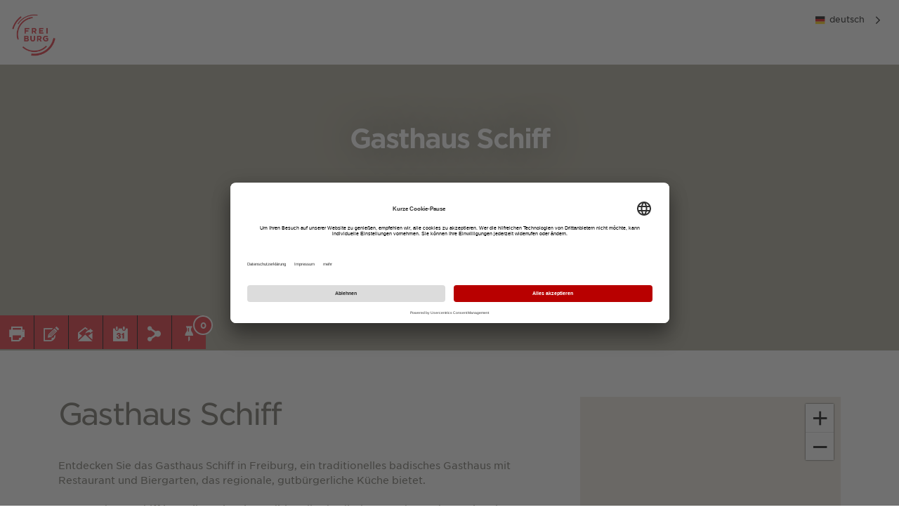

--- FILE ---
content_type: text/html; charset=UTF-8
request_url: https://freiburgwhl.infomax.online/events/el-gasthaus-schiff-173?source=standalone&widgetToken=2UvrbVzILvI.&
body_size: 5926
content:
<!doctype html><!-- paulirish.com/2008/conditional-stylesheets-vs-css-hacks-answer-neither/ --><!--[if lt IE 7]><html class="no-js lt-ie9 lt-ie8 lt-ie7 msie" lang="de"><![endif]--><!--[if IE 7]><html class="no-js lt-ie9 lt-ie8 msie" lang="de"><![endif]--><!--[if IE 8]><html class="no-js lt-ie9 msie" lang="de"><![endif]--><!--[if gt IE 8]><!--><html class="no-js" lang="de"><!--<![endif]--><head><script type="application/javascript" id="usercentrics-cmp"
src="https://app.usercentrics.eu/browser-ui/latest/bundle.js"
data-settings-id="x7ntap7wj"></script><meta
data-privacy-proxy-server="https://privacy-proxy-server.usercentrics.eu"><script type="application/javascript"
src="https://privacy-proxy.usercentrics.eu/latest/uc-block.bundle.js"></script><!-- Google Tag Manager --><script>(function(w,d,s,l,i){w[l]=w[l]||[];w[l].push({'gtm.start':
new Date().getTime(),event:'gtm.js'});var f=d.getElementsByTagName(s)[0],
j=d.createElement(s),dl=l!='dataLayer'?'&l='+l:'';j.async=true;j.src=
'https://www.googletagmanager.com/gtm.js?id='+i+dl;f.parentNode.insertBefore(j,f);
})(window,document,'script','dataLayer','GTM-M3X6QJD');</script><!-- End Google Tag Manager --><meta charset="utf-8"><meta name="viewport" content="width=device-width, initial-scale=1, maximum-scale=1, user-scalable=1"><!-- http://www.paulirish.com/2009/avoiding-the-fouc-v3/ --><script>(function (H) {
H.className = H.className.replace(/\bno-js\b/, 'js')
})(document.documentElement)</script><script>
window.addEventListener('message', function(message) {
console.log('received postmessage', message.data);
});
</script><!-- ##### Metatags ##### --><title>Gasthaus Schiff</title><meta name="robots" content="index, follow"><meta name="description" content=""><meta name="geo.placename" content="Freiburg im Breisgau"><meta name="geo.position" content="47,98766;7,87564"><meta name="ICBM" content="47,98766, 7,87564"><meta property="og:title" content="Gasthaus Schiff"><meta property="og:description" content=""><meta property="og:site_name" content=""><meta property="og:type" content="article"><meta property="og:image" content="https://freiburgwhl.infomax.online//portal/frontend/components/v3/assets/images/branding/freiburg/fallback.png"><meta property="og:url" content="https://freiburgwhl.infomax.online/events/?source=standalone&amp;widgetToken=2UvrbVzILvI.&amp;"><link rel="canonical" href="https://freiburgwhl.infomax.online/events/?source=standalone&widgetToken=2UvrbVzILvI.&"><link rel="alternate" href="https://freiburgwhl.infomax.online/events/?source=standalone&widgetToken=2UvrbVzILvI.&" hreflang="de"><link rel="alternate" href="https://freiburgwhl.infomax.online/events/en?source=standalone&widgetToken=2UvrbVzILvI.&" hreflang="en"><link rel="alternate" href="https://freiburgwhl.infomax.online/events/fr?source=standalone&widgetToken=2UvrbVzILvI.&" hreflang="fr"><link rel="alternate" href="https://freiburgwhl.infomax.online/events/en?source=standalone&widgetToken=2UvrbVzILvI.&" hreflang="x-default"><link rel="icon" href="https://imxplatform-cust-fwtm.fsn1.your-objectstorage.com/media/logos/fr_logo_rot_1.png"><!-- ##### ENDE Metatags ##### --><!-- ##### Stylesheets ##### --><link rel="stylesheet" href="https://freiburgwhl.infomax.online/portal/frontend/components/v3/assets/styles/vendor/jqueryUi/jquery-ui-1.10.4.custom.min.css"><noscript><style>
#-IMXEVNT-host #-IMXEVNT-main {
opacity: 1 !important;
}
</style></noscript><link rel="stylesheet" href="https://freiburgwhl.infomax.online/data/_freiburg/static/../persistent/minify/v3/assetic/basicstyles.20260117050025.css"><link rel="stylesheet" href="https://freiburgwhl.infomax.online/data/_freiburg/static/../persistent/minify/v3/assetic/1_fwtm.20260117050025.css"><!-- ##### END Stylesheets ##### --><script type="text/javascript" src="/portal/frontend/components/v3/assets/scripts/vendor/modernizr.js"></script><script type="text/javascript">
var portal = {
uri: 'https://freiburgwhl.infomax.online',
permalink: 'events',
token: '2UvrbVzILvI.',
language: 'de',
defaultUrl: 'https://freiburgwhl.infomax.online/events/?source=standalone&widgetToken=2UvrbVzILvI.&',
showUrlExtension: true,
isPreview: false,
formats: {
date: 'DD.MM.YYYY'
},
map: {"default":{"latitude":47.994752,"longitude":7.815497,"zoom":7,"maxZoomOnSetPois":{"detail":15,"search":15}},"addressPoiContentType":"IMXTOOLS_ADDRESSBASE","googleMapsKey":"AIzaSyCyuAilIp6sqxyLK2aupR3Lu7lmgzqNw30","mapStyle":[{"featureType":"water","elementType":"geometry.fill","stylers":[{"color":"#d3d3d3"}]},{"featureType":"transit","stylers":[{"color":"#808080"},{"visibility":"off"}]},{"featureType":"road.highway","elementType":"geometry.stroke","stylers":[{"visibility":"on"},{"color":"#b3b3b3"}]},{"featureType":"road.highway","elementType":"geometry.fill","stylers":[{"color":"#ffffff"}]},{"featureType":"road.local","elementType":"geometry.fill","stylers":[{"visibility":"on"},{"color":"#ffffff"},{"weight":1.8}]},{"featureType":"road.local","elementType":"geometry.stroke","stylers":[{"color":"#d7d7d7"}]},{"featureType":"poi","elementType":"geometry.fill","stylers":[{"visibility":"on"},{"color":"#ebebeb"}]},{"featureType":"administrative","elementType":"geometry","stylers":[{"color":"#a7a7a7"}]},{"featureType":"road.arterial","elementType":"geometry.fill","stylers":[{"color":"#ffffff"}]},{"featureType":"road.arterial","elementType":"geometry.fill","stylers":[{"color":"#ffffff"}]},{"featureType":"landscape","elementType":"geometry.fill","stylers":[{"visibility":"on"},{"color":"#efefef"}]},{"featureType":"road","elementType":"labels.text.fill","stylers":[{"color":"#696969"}]},{"featureType":"administrative","elementType":"labels.text.fill","stylers":[{"visibility":"on"},{"color":"#737373"}]},{"featureType":"poi","elementType":"labels.icon","stylers":[{"visibility":"off"}]},{"featureType":"poi","elementType":"labels","stylers":[{"visibility":"off"}]},{"featureType":"road.arterial","elementType":"geometry.stroke","stylers":[{"color":"#d6d6d6"}]},{"featureType":"road","elementType":"labels.icon","stylers":[{"visibility":"off"}]},[],{"featureType":"poi","elementType":"geometry.fill","stylers":[{"color":"#dadada"}]}]},
defaults: {
search: {
fixedDate: '',
dateFrom: '2026-01-17',
dateTo: '2026-02-16',
timeFrom: parseInt(''),
locationSearchType: parseInt(''),
distance: parseInt('5'),
addressId: parseInt('0'),
zipcodes: [],
locationId: parseInt(''),
latitude: parseFloat(''),
longitude: parseFloat('')
}
},
searchui: {
allSearchDisplayType: 0
},
translations: {"autosuggest.address":"Spielst\u00e4tten","autosuggest.location":"Orte \/ Stadtteile","autosuggest.series":"Veranstaltungsreihe","autosuggest.term":"Suchbegriff","autosuggest.where":"Orte \/ Spielst\u00e4tten","autosuggest.what":"Suchbegriff","time.clock":"Uhr","time.day":"ganzt\u00e4gig","today":"Heute","of":"von","tomorrow":"Morgen","nextWeekend":"Dieses Wochenende","datepicker.apply":"\u00dcbernehmen","datepicker.clear":"Zur\u00fccksetzen","geolocation.nolocation":"Ihr Ort ist nicht ermittelbar.","geolocation.nocoordinates":"Ihre Position konnte nicht ermittelt werden.","geolocation.nosupport":"Ihr Ger\u00e4t unterst\u00fctzt keine Verortung.","geolocation.myPosition":"Meine Position","copyToClipboard":"Kopieren","copyToClipboardDone":"Kopiert","v3.form.search.dateRange.label":"Datum w\u00e4hlen"}
};
</script></head><body><div id="-IMXEVNT-host"><div id="-IMXEVNT-main" class="-IMXEVNT-scroller"><div id="-IMXEVNT-main-wrapper" class="-IMXEVNT-scrollerArea"><header id="-IMXEVNT-pageHeader"><a id="-IMXEVNT-pageHeader__logo" href="https://freiburgwhl.infomax.online/events/?source=standalone&widgetToken=2UvrbVzILvI.&"><picture><source srcset="//freiburgwhl.infomax.online/images/i8z52yibgnm-/2be4909a8d34752a2f3dded8541b3414.webp" media="(min-width: 947px)" type="image/webp"><source srcset="//freiburgwhl.infomax.online/images/oocnj7qc6og-/2be4909a8d34752a2f3dded8541b3414.webp" media="(min-width: 827px)" type="image/webp"><source srcset="//freiburgwhl.infomax.online/images/vydz_wovdha-/2be4909a8d34752a2f3dded8541b3414.webp" media="(max-width: 826px)" type="image/webp"><source srcset="//freiburgwhl.infomax.online/images/3qutf62rt74-/2be4909a8d34752a2f3dded8541b3414.png" media="(min-width: 947px)"><source srcset="//freiburgwhl.infomax.online/images/deuj!jzhv40-/2be4909a8d34752a2f3dded8541b3414.png" media="(min-width: 827px)"><source srcset="//freiburgwhl.infomax.online/images/hcbrjl34j2k-/2be4909a8d34752a2f3dded8541b3414.png" media="(max-width: 826px)"><img src="//freiburgwhl.infomax.online/images/3qutf62rt74-/2be4909a8d34752a2f3dded8541b3414.png" srcset="//freiburgwhl.infomax.online/images/3qutf62rt74-/2be4909a8d34752a2f3dded8541b3414.png" alt="" height="125" loading="lazy"></picture></a><div id="-IMXEVNT-pageHeader__languagesetterContainer" class="-IMXEVNT-h-element-large-6 -IMXEVNT-h-element-normal-6 -IMXEVNT-h-element-medium-10 -IMXEVNT-h-offset-medium-1 -IMXEVNT-h-element-small-10 -IMXEVNT-h-offset-small-1 -IMXEVNT-h-element-tiny-10 -IMXEVNT-h-offset-tiny-1"><div id="-IMXEVNT-pageHeader__languagesetter"><input type="checkbox" id="-IMXEVNT-pageFooter__languagesetter__switch"><label for="-IMXEVNT-pageFooter__languagesetter__switch"><span class="-IMXEVNT-verticalAlign"></span><img alt="deutsch" src="/portal/frontend/components/v3/assets/images/environment/flags/de.svg">deutsch
<span class="icon-simpleArrowRight -IMXEVNT-verticalAlign"></span></label><ul><li><a href="https://freiburgwhl.infomax.online/events/el-gasthaus-schiff-173?source=standalone&widgetToken=2UvrbVzILvI.&"><img alt="deutsch" src="/portal/frontend/components/v3/assets/images/environment/flags/de.svg">deutsch</a></li><li><a href="https://freiburgwhl.infomax.online/events/en/el-inn-schiff-173?source=standalone&widgetToken=2UvrbVzILvI.&"><img alt="english" src="/portal/frontend/components/v3/assets/images/environment/flags/en.svg">english</a></li><li><a href="https://freiburgwhl.infomax.online/events/fr/el-gasthaus-schiff-173?source=standalone&widgetToken=2UvrbVzILvI.&"><img alt="français" src="/portal/frontend/components/v3/assets/images/environment/flags/fr.svg">français</a></li><li><a href="https://freiburgwhl.infomax.online/es/el--173?source=standalone&widgetToken=2UvrbVzILvI.&"><img alt="español" src="/portal/frontend/components/v3/assets/images/environment/flags/es.svg">español</a></li><li><a href="https://freiburgwhl.infomax.online/it/el--173?source=standalone&widgetToken=2UvrbVzILvI.&"><img alt="italiano" src="/portal/frontend/components/v3/assets/images/environment/flags/it.svg">italiano</a></li></ul></div></div></header><section id="-IMXEVNT-heroimage" class="noImage"><div id="-IMXEVNT-heroimage__text" class="-IMXEVNT-heroimage__smallText"><h2 class="headline1"><strong class="text">Gasthaus Schiff</strong></h2></div><div class="-IMXEVNT-verticalAlignHelper"></div></section><div class="-IMXEVNT-main-wrapper-body"><ul id="-IMXEVNT-articleTools"><li><a title="Veranstaltung drucken" href="javascript:window.print();"><span class="icon-print"></span><span class="text"><br>Drucken</span></a></li><li><a title="Veranstaltung vorschlagen" href="https://www.veranstaltungsmeldung.fwtm.de" target="_blank"><span class="icon-message"></span><span class="text"><br>Eingeben</span></a></li><li><a title="Veranstaltung weiterempfehlen" href="https://freiburgwhl.infomax.online/events/action/recommend?id=&eventDateId=&source=standalone&widgetToken=2UvrbVzILvI.&" class="-IMXEVNT-popup"><span class="icon-promote"></span><span class="text"><br>Empfehlen</span></a></li><li><a title="Veranstaltung in den Kalender eintragen" href="https://freiburgwhl.infomax.online/events/action/ics?id=&eventDateId=&source=standalone&widgetToken=2UvrbVzILvI.&"><span class="icon-calender"></span><span class="text"><br>Kalender</span></a></li><li><input type="checkbox" id="-IMXEVNT-articleTools__sub--0"><label title="Veranstaltung teilen" for="-IMXEVNT-articleTools__sub--0"><span class="icon-share"></span><span class="text"><br>Teilen</span></label><ul><li><a title="Veranstaltung auf Facebook teilen" href="https://freiburgwhl.infomax.online/events/action/share?type=facebook&url=https%3A%2F%2Ffreiburgwhl.infomax.online%2Fevents%2F%3Fsource%3Dstandalone%26widgetToken%3D2UvrbVzILvI.%26&text=&source=standalone&widgetToken=2UvrbVzILvI.&" target="_blank"><span class="icon-facebook"></span><span class="text"><br>Facebook</span></a></li><li><a title="Veranstaltung auf Twitter teilen" href="https://freiburgwhl.infomax.online/events/action/share?type=twitter&url=https%3A%2F%2Ffreiburgwhl.infomax.online%2Fevents%2F%3Fsource%3Dstandalone%26widgetToken%3D2UvrbVzILvI.%26&text=&source=standalone&widgetToken=2UvrbVzILvI.&" target="_blank"><span class="icon-twitter"></span><span class="text"><br>Twitter</span></a></li></ul></li><li class="-IMXEVNT-sticky__buttons--cart"><a title="Merkliste" href="javascript:void(0);" data-ident="" data-target="-IMXEVNT-offCanvasArea__list" class="-IMXEVNT-openOffCanvas__cart"><span class="icon-marker"></span><span class="text">Merkliste</span></a></li></ul><div class="-IMXEVNT-content"><!-- the article text and the aside map --><section class="-IMXEVNT-h-grid -IMXEVNT-article"><article class="-IMXEVNT-articleText -IMXEVNT-h-element-large-8 -IMXEVNT-h-element-normal-8 -IMXEVNT-h-element-medium-12 -IMXEVNT-h-element-small-12 -IMXEVNT-h-element-tiny-12"><h1 class="headline2" data-ident="addressPoi_173">Gasthaus Schiff</h1><p class="-IMXEVNT-articleText__info">
      Entdecken Sie das Gasthaus Schiff in Freiburg, ein traditionelles badisches Gasthaus mit Restaurant und Biergarten, das regionale, gutbürgerliche Küche bietet.
    </p><p>Das Gasthaus Schiff in Freiburg ist ein traditionelles badisches Gasthaus, das regionale, gutb&uuml;rgerliche K&uuml;che serviert. Neben einem Restaurant verf&uuml;gt es auch &uuml;ber einen Biergarten, der zum Verweilen einl&auml;dt. Das Gasthaus Schiff bietet zudem modern eingerichtete Hotelzimmer f&uuml;r G&auml;ste, die ihren Aufenthalt in Freiburg verl&auml;ngern m&ouml;chten. Neben dem regul&auml;ren Speiseangebot gibt es auch eine umfangreiche Weinkarte und eine Auswahl an Fr&uuml;hst&uuml;cksangeboten. Das Gasthaus Schiff ist nicht nur ein Ort zum Essen und Schlafen, sondern auch ein Ort der Kultur. Es werden regelm&auml;&szlig;ig Veranstaltungen wie Konzerte angeboten, die f&uuml;r eine lebendige Atmosph&auml;re sorgen. Das Gasthaus Schiff liegt in der N&auml;he vieler Sehensw&uuml;rdigkeiten und Ausflugsziele, darunter die moderne Schwarzwaldmetropole und der Schlossberg. Es ist der perfekte Ausgangspunkt, um Freiburg und den Schwarzwald zu entdecken.</p><p class="-IMXEVNT-author"><strong>Autor:</strong> FWTM / KI</p></article><aside id="-IMXEVNT-detailMap" class="-IMXEVNT-articleMap -IMXEVNT-h-element-large-4 -IMXEVNT-h-element-normal-4 -IMXEVNT-h-element-medium-12 -IMXEVNT-h-element-small-12 -IMXEVNT-h-element-tiny-12"><div class="-IMXEVNT-mapColumn"><div id="-IMXEVENT-articleMap" class="-IMXEVNT-articleMap__mapContainer"><div class="-IMXEVNT-mapContainer"><div class="-IMXEVNT-mapContainer__map" id="-IMXEVENT-articleMap__map" data-swiping="Verschieben der Karte mit zwei Fingern" data-pois='["addresspoi_173"]'></div><div class="-IMXEVNT-mapContainer__zoom -IMXEVNT-mapContainer__zoom--detailpage"><button class="-IMXEVNT-mapContainer__zoom__button -IMXEVNT-mapContainer__zoom__button--plus">+</button><button class="-IMXEVNT-mapContainer__zoom__button -IMXEVNT-mapContainer__zoom__button--minus">−</button></div></div></div><div class="-IMXEVNT-articleContext -IMXEVNT-articleMap__location"><div class="-IMXEVNT-articleContext__columned"><h3>Veranstaltungsort</h3><p>
          <a href="https://freiburgerschiff.de/" target="_blank">Gasthaus Schiff</a><br/>
                      Schwarzwaldstraße 82
            <br/>
                    79102 Freiburg im Breisgau<br/>
          +49 761 290 880 58<br/>          <a href="info@freiburgerschiff.de">info@freiburgerschiff.de</a></p></div></div></div></aside></section><!-- the small images and the aside form --><section class="-IMXEVNT-h-grid -IMXEVNT-article -IMXEVNT-hidePrint"><aside class="-IMXEVNT-articleContext -IMXEVNT-h-element-large-7 -IMXEVNT-h-element-normal-7 -IMXEVNT-h-element-medium-12 -IMXEVNT-h-element-small-12 -IMXEVNT-h-element-tiny-12" id="-IMXEVNT-aside-routing"><p class="-IMXEVNT-articleContext__routeWithMaps">
    <a class="button" target="_blank" href="https://www.google.com/maps?hl=de&daddr=Schwarzwaldstra%C3%9Fe+82,+79102+Freiburg+im+Breisgau">
      Routenplaner öffnen
    </a>
  </p><form method="get" action="#" class="-IMXEVNT-contentForm ctrlRoutingForm"><div class="-IMXEVNT-contentForm__inputGroup"><div class="-IMXEVNT-contentForm__subheadline"><h3 class="-IMXEVNT-articleContext__subline">Anreise mit:</h3></div><div class="-IMXEVNT-contentForm__routingChoices"><div class="-IMXEVNT-contentForm__inputSet"><input type="radio" checked name="type" value="publicTransportation" id="-IMXEVNT-contentForm__input0"><label for="-IMXEVNT-contentForm__input0">öffentlichen Verkehrsmitteln</label></div><div class="-IMXEVNT-contentForm__inputSet"><input type="radio" name="type" value="car" id="-IMXEVNT-contentForm__input1"><label for="-IMXEVNT-contentForm__input1">dem Auto</label></div><div class="-IMXEVNT-contentForm__inputSet"><input type="radio" name="type" value="bike" id="-IMXEVNT-contentForm__input2"><label for="-IMXEVNT-contentForm__input2">dem Fahrrad</label></div><div class="-IMXEVNT-contentForm__inputSet"><input type="radio" name="type" value="walk" id="-IMXEVNT-contentForm__input3"><label for="-IMXEVNT-contentForm__input3">zu Fuß</label></div></div></div><br><p class="-IMXEVNT-articleContext__subline">Ihre Startadresse</p><div class="-IMXEVNT-contentForm__inputGroup"><div class="-IMXEVNT-contentForm__inputSet"><input type="text" name="street" id="-IMXEVNT-contentForm__input2" required title="Straße" placeholder="Straße"></div><div class="-IMXEVNT-contentForm__inputSet"><input type="text" name="city" id="-IMXEVNT-contentForm__input3" required title="Ort" placeholder="Ort"></div></div><br><p class="-IMXEVNT-articleContext__subline">Ihre Zieladresse</p><p>
              Schwarzwaldstraße 82,
            79102 Freiburg im Breisgau
    </p><br><input type="hidden" name="destination" value="Schwarzwaldstraße 82, 79102 Freiburg im Breisgau"><div class="-IMXEVNT-contentForm__inputGroup routingSearchFormButton"><input type="hidden" class="dep" name="departure" value="dep"><button type="submit" class="button"><span class="icon-magnifier"></span> Route anzeigen</button></div></form></aside></section><section class="-IMXEVNT-v-grid -IMXEVNT-hidePrint -IMXEVNT-backToOverview"><a href="javascript:new SearchHistory().restoreLastState();"><span class="icon-simpleArrowLeft"></span> zurück zur Übersicht
</a></section></div><footer id="-IMXEVNT-pageFooter"><div class="-IMXEVNT-h-grid -IMXEVNT-h-grid--fixed-footer -IMXEVNT-h-grid--margins"><div
class="-IMXEVNT-pageFooter__logoAreaMobile -IMXEVNT-h-element-large-5 -IMXEVNT-h-element-normal-6 -IMXEVNT-h-element-medium-10 -IMXEVNT-h-offset-medium-1 -IMXEVNT-h-element-small-10 -IMXEVNT-h-offset-small-1 -IMXEVNT-h-element-tiny-10 -IMXEVNT-h-offset-tiny-1"><img src="/portal/frontend/components/v3/assets/images/branding/freiburg/footerLogo.jpg" alt="Management Marketing FWTM Freiburg"
class="-IMXEVNT-pageFooter__logoArea__footerImageMobile"></div><nav id="-IMXEVNT-pageFooter__meta"
class="-IMXEVNT-h-element-large-7 -IMXEVNT-h-offset-large-3 -IMXEVNT-h-element-normal-6 -IMXEVNT-h-offset-normal-3 -IMXEVNT-h-element-medium-10 -IMXEVNT-h-offset-medium-1
-IMXEVNT-h-element-small-10 -IMXEVNT-h-offset-small-1 -IMXEVNT-h-element-tiny-10 -IMXEVNT-h-offset-tiny-1"><div class="-IMXEVNT-pageFooter__meta__address"><div class="-IMXEVNT-pageFooter__meta__addressPart"><h4>Freiburg Wirtschaft Touristik und Messe GmbH & Co. KG</h4><br>
Neuer Messplatz 3<br>
79108 Freiburg
</div><div class="-IMXEVNT-pageFooter__meta__contact"><h4>Kontakt</h4><br><a href="mailto:eventportal@fwtm.de">eventportal@fwtm.de</a><br><a title="Neue Veranstaltung eintragen" href="https://www.veranstaltungsmeldung.fwtm.de" target="_blank" class="-IMXEVNT-datamanager"><span
class="icon-pen"></span><span class="text">Neue Veranstaltung eintragen</span></a></div></div><ul><li><a href="https://visit.freiburg.de/" target="_blank">Tourismusportal visit.freiburg.de</a></li><li><a href="https://freiburgwhl.infomax.online/events/action/disclaimer?source=standalone&widgetToken=2UvrbVzILvI.&" class="-IMXEVNT-disclaimerLink">Datenschutzerklärung</a></li><li><a href="https://freiburgwhl.infomax.online/events/action/legalDisclosure?source=standalone&widgetToken=2UvrbVzILvI.&"
class="-IMXEVNT-legalDisclosureLink">Impressum</a></li></ul></nav><div
class="-IMXEVNT-pageFooter__logoArea -IMXEVNT-h-element-large-2 -IMXEVNT-h-element-normal-3 -IMXEVNT-h-element-medium-10 -IMXEVNT-h-offset-medium-1 -IMXEVNT-h-element-small-10 -IMXEVNT-h-offset-small-1 -IMXEVNT-h-element-tiny-10 -IMXEVNT-h-offset-tiny-1"><img src="/portal/frontend/components/v3/assets/images/branding/freiburg/footerLogo.jpg" alt="Management Marketing FWTM Freiburg"
class="-IMXEVNT-pageFooter__logoArea__footerImage"></div></div></footer></div></div></div><div id="-IMXEVNT-offCanvasArea__list" class="-IMXEVNT-offCanvasArea -IMXEVNT-offCanvasArea--right -IMXEVNT-scroller"><div class="-IMXEVNT-scrollerArea"><div class="-IMXEVNT-offCanvasArea__titleArea"><h2 class="-IMXEVNT-offCanvasArea__title">Merkliste</h2><a href="javascript:IMXEVNT_offCanvas.closeOffCanvas();" class="-IMXEVNT-offCanvasArea__closer icon-closer"></a></div><div class="-IMXEVNT-content -IMXEVNT-offCanvasArea__content"></div><div class="-IMXEVNT-offCanvasArea__button"><p class="-IMXEVNT-offCanvasArea__delete">
        <a href="javascript:void(0)" class="textButton">
          Liste löschen
        </a>
      </p><p class="-IMXEVNT-offCanvasArea__share">
        <a href="javascript:void(0)" class="button">
          Merkliste teilen
        </a>
      </p></div></div><div class="-IMXEVNT-offCanvasArea__dimmer"></div></div><script type="text/javascript">
function dummyInitMap() {
// does nothing. Needed as the callback for google maps seems to be mandonary
}
</script><script type="text/javascript"
src="//maps.google.com/maps/api/js?key=AIzaSyCyuAilIp6sqxyLK2aupR3Lu7lmgzqNw30&callback=dummyInitMap"></script><script src="https://freiburgwhl.infomax.online/portal/frontend/components/v3/assets/scripts/vendor/jquery-1.11.3.min.js"></script><script src="https://freiburgwhl.infomax.online/portal/frontend/components/v3/assets/scripts/vendor/moment.min.js"></script><script src="https://freiburgwhl.infomax.online/data/_freiburg/static/../persistent/minify/v3/assetic/basicjavascripts.20260117050025.js" type="text/javascript"></script></body></html>

--- FILE ---
content_type: text/css; charset=utf-8
request_url: https://freiburgwhl.infomax.online/data/_freiburg/persistent/minify/v3/assetic/basicstyles.20260117050025.css
body_size: 33800
content:
@media all {
  #-IMXEVNT-datepickerPopup {
    position: absolute;
    width: 260px;
    z-index: 10;
  }

  #-IMXEVNT-datepickerPopup > .-IMXEVNT-datepickerPopup__body {
    background: #fff;
  }

  #-IMXEVNT-datepickerPopup > .-IMXEVNT-datepickerPopup__body > .-IMXEVNT-datepickerPopup__closer {
    background: var(--datepicker-otherdatespreview-closer-background);
    text-align: center;
    text-decoration: none;
    float: right;
    width: 40px;
    height: 40px;
  }

  #-IMXEVNT-datepickerPopup > .-IMXEVNT-datepickerPopup__body > .-IMXEVNT-datepickerPopup__closer > [class*=icon] {
    font-size: 20px;
    color: #fff;
    vertical-align: middle;
    line-height: 40px;
  }

  #-IMXEVNT-datepickerPopup > .-IMXEVNT-datepickerPopup__body > ul {
    padding: 60px 25px 30px 20px;
    margin: 0;
    list-style-type: none;
  }

  #-IMXEVNT-datepickerPopup > .-IMXEVNT-datepickerPopup__body > ul > li {
    clear: both;
  }

  #-IMXEVNT-datepickerPopup > .-IMXEVNT-datepickerPopup__body .-IMXEVNT-datepickerPopup__time {
    color: #333 !important;
    line-height: 1.8em;
    font-weight: 400;
    font-variant: normal;
    font-style: normal;
    font-size: var(--font-size-detailpage-calendar-overlay-time, 12px);
    font-family: var(--font-text);
    padding-top: 4px;
    display: inline-block;
  }

  #-IMXEVNT-datepickerPopup > .-IMXEVNT-datepickerPopup__body .-IMXEVNT-datepickerPopup__duration {
    float: right;
    line-height: 1.8em;
    font-weight: 400;
    font-variant: normal;
    font-style: normal;
    font-size: var(--font-size-detailpage-calendar-overlay-duration, 8px);
    font-family: var(--font-text);
    padding-top: 4px;
  }

  #-IMXEVNT-datepickerPopup > .-IMXEVNT-datepickerPopup__footer {
    background: var(--datepicker-otherdatespreview-background);
    height: 95px;
    text-align: center;
  }

  #-IMXEVNT-datepickerPopup > .-IMXEVNT-datepickerPopup__footer > p {
    color: #fff;
    text-transform: none;
    font-size: var(--font-size-detailpage-calendar-overlay-dateLabel, 16px);
    padding-top: 20px;
    margin: 0;
  }

  #-IMXEVNT-datepickerPopup > .-IMXEVNT-datepickerPopup__footer > p > span {
    font-size: var(--font-size-detailpage-calendar-overlay-date, 26px);
  }

  body .fancybox-inner {
    -webkit-overflow-scrolling: touch;
  }
}

@media screen and (max-width: 450px) {
  #-IMXEVNT-datepickerPopup {
    left: 50px !important;
  }
}

/*!
 * Copyright (c) 2014 Tamble, Inc.
 * Licensed under MIT (https://github.com/tamble/jquery-ui-daterangepicker/raw/master/LICENSE.txt)
 */
@media all {
  .comiseo-daterangepicker {
    background: var(--datepicker-background);
    color: var(--datepicker-color);
    border-radius: 3px;
    box-shadow: 0 0 4px rgba(0, 0, 0, 0.25);
    overflow: hidden;
    position: absolute;
    z-index: 150;
  }

  .comiseo-daterangepicker-body {
    padding: 0 30px 20px 30px;
  }

  .comiseo-daterangepicker,
  .comiseo-daterangepicker .ui-widget-content,
  .comiseo-daterangepicker .ui-state-highlight {
    background-image: none;
    border: 0;
  }

  .comiseo-daterangepicker-presets {
    display: none;
  }

  .comiseo-daterangepicker-calendar {
    width: 100%;
    display: block;
    background: none;
  }

  .comiseo-daterangepicker .ui-datepicker {
    width: 368px;
  }

  .ui-datepicker {
    background: none;
    border: 0;
    min-height: auto;
    padding: 0;
    position: relative;
  }

  .ui-datepicker .ui-datepicker-calendar {
    margin: 0 0 50px 0;
    padding: 10px 30px;
    display: block;
  }

  .ui-datepicker .ui-datepicker-calendar th,
  .ui-datepicker .ui-datepicker-calendar td {
    border: 0;
    color: var(--cd-alternative-color);
    line-height: 2.93em;
    font-weight: 700;
    font-variant: normal;
    font-style: normal;
    font-size: var(--font-size-calendar-base, 15px);
    font-family: var(--font-text);
    height: 44px;
    margin: 0;
    padding: 0;
    text-align: center;
    text-transform: uppercase;
    width: 44px;
  }

  .ui-datepicker .ui-datepicker-calendar th > a,
  .ui-datepicker .ui-datepicker-calendar td > a,
  .ui-datepicker .ui-datepicker-calendar th > span,
  .ui-datepicker .ui-datepicker-calendar td > span {
    background: none;
    border: 0;
    color: inherit;
    text-align: center;
    padding: 0;
  }

  .ui-datepicker .ui-datepicker-calendar td.ui-state-highlight {
    background: rgba(0, 0, 0, 0.15);
  }

  .ui-datepicker .ui-datepicker-calendar td.ui-state-hasevent,
  .ui-datepicker .ui-datepicker-calendar td.ui-border-day {
    background: rgba(0, 0, 0, 0.5);
    color: var(--cd-colorOnBackground);
  }

  .ui-datepicker .ui-datepicker-calendar td.ui-state-hover-range,
  .ui-datepicker .ui-datepicker-calendar td.ui-state-hover {
    background: var(--cd-text);
    color: var(--cd-colorOnBackground);
  }

  .ui-datepicker .ui-datepicker-header {
    background: none;
    border: 0;
    border-radius: 0;
    bottom: 0;
    left: 0;
    padding: 0;
    position: absolute;
    width: 100%;
  }

  .ui-datepicker .ui-datepicker-header > .ui-datepicker-title {
    border-top: 1px solid rgba(0, 0, 0, 0.3);
    box-sizing: border-box;
    height: 40px;
    margin: 0;
    padding: 0;
  }

  .ui-datepicker .ui-datepicker-header > .ui-datepicker-title > .ui-datepicker-month,
  .ui-datepicker .ui-datepicker-header > .ui-datepicker-title > .ui-datepicker-year {
    display: inline;
    font-weight: 700;
  }

  .ui-datepicker .ui-datepicker-header > .ui-datepicker-title .ui-datepicker-month {
    line-height: 38px;
    font-weight: 700;
    font-variant: normal;
    font-style: normal;
    font-size: var(--font-size-calendar-monthTitle, 22px);
    font-family: var(--font-text);
  }

  .ui-datepicker .ui-datepicker-header > .ui-datepicker-title .ui-datepicker-year {
    line-height: 38px;
    font-weight: 400;
    font-variant: normal;
    font-style: normal;
    font-size: var(--font-size-calendar-monthTitle, 22px);
    font-family: var(--font-text);
  }

  .ui-datepicker .ui-datepicker-header > .ui-datepicker-prev,
  .ui-datepicker .ui-datepicker-header > .ui-datepicker-next {
    background: none;
    border: 0;
    width: auto;
    cursor: pointer;
    height: auto;
    position: absolute;
    top: 50%;
    transform: translateY(-50%);
  }

  .ui-datepicker .ui-datepicker-header > .ui-datepicker-prev::after,
  .ui-datepicker .ui-datepicker-header > .ui-datepicker-next::after {
    font: 400 normal 18px 'icomoon';
  }

  .ui-datepicker .ui-datepicker-header > .ui-datepicker-prev > .ui-icon,
  .ui-datepicker .ui-datepicker-header > .ui-datepicker-next > .ui-icon {
    display: none;
  }

  .ui-datepicker .ui-datepicker-header .ui-datepicker-prev {
    left: 32px;
  }

  .ui-datepicker .ui-datepicker-header .ui-datepicker-prev::after {
    content: '\e60b';
  }

  .ui-datepicker .ui-datepicker-header .ui-datepicker-next {
    right: 32px;
  }

  .ui-datepicker .ui-datepicker-header .ui-datepicker-next::after {
    content: '\e60c';
  }

  .comiseo-daterangepicker .comiseo-daterangepicker-heading {
    width: 100%;
    border-bottom: var(--elements-border, 0);
    height: 60px;
    position: relative;
  }

  .comiseo-daterangepicker .comiseo-daterangepicker-heading button.icon-closer {
    font-family: 'icomoon';
    font-size: 2.8em;
    position: absolute;
    right: 15px;
    top: 50%;
    text-decoration: none;
    transform: translateY(-50%);
    background: none;
    border: 0;
  }

  .comiseo-daterangepicker .comiseo-daterangepicker-buttonpanel {
    padding: 20px 30px;
  }

  .comiseo-daterangepicker .comiseo-daterangepicker-buttonpanel > .ui-priority-secondary {
    display: none;
  }

  .comiseo-daterangepicker .comiseo-daterangepicker-buttonpanel > .ui-priority-primary {
    background: var(--button-background);
    color: var(--button-color);
    border: 0;
    border-radius: 4px;
    line-height: 2.64em;
    font-weight: 600;
    font-variant: normal;
    font-style: normal;
    font-size: var(--font-size-calendar-buttonpanel, 14px);
    font-family: var(--font-text);
    margin: 0;
  }

  .comiseo-daterangepicker .comiseo-daterangepicker-buttonpanel > .ui-priority-primary > .ui-button-text {
    display: inline;
  }

  .comiseo-daterangepicker .comiseo-daterangepicker-buttonpanel > .ui-priority-secondary.ui-button-clear {
    background: no-repeat;
    border: 0;
    color: var(--cd-color);
    display: block;
    line-height: 14px;
    font-weight: 400;
    font-variant: normal;
    font-style: normal;
    font-size: var(--font-size-calendar-buttonpanel, 14px);
    font-family: var(--font-text);
    float: left;
    height: 35px;
    margin: 0;
    opacity: 1;
    position: relative;
    padding: 0;
    top: 0;
    text-decoration: underline;
  }
}

@media screen and (max-width: 600px) {
  .comiseo-daterangepicker .comiseo-daterangepicker-buttonpanel > .ui-priority-secondary.ui-button-clear {
    margin: 0 10% 0 0;
  }

  .comiseo-daterangepicker {
    position: fixed;
    left: 0;
    bottom: 0;
    height: 100vh;
    max-width: 100%;
    width: 100%;
    padding: 0;
    transition: top 1s ease;
    top: 100vh;
  }

  .comiseo-daterangepicker .ui-datepicker {
    width: 100%;
  }
}

@media screen and (min-width: 601px) {
  .comiseo-daterangepicker-heading {
    display: none;
  }
}

@media screen {
  .-IMXEVNT-main--medium .-IMXEVNT-articleContext__calendar > .ui-datepicker,
  .-IMXEVNT-main--tiny .-IMXEVNT-articleContext__calendar > .ui-datepicker,
  .-IMXEVNT-main--small .-IMXEVNT-articleContext__calendar > .ui-datepicker {
    min-height: 380px;
  }

  .-IMXEVNT-articleContext__calendar > .ui-datepicker {
    width: 100%;
    min-height: 454px;
  }

  .-IMXEVNT-articleContext__calendar > .ui-datepicker a {
    text-decoration: none !important;
  }

  .-IMXEVNT-articleContext__calendar > .ui-widget-content > .ui-datepicker-calendar .ui-state-default {
    cursor: default;
  }

  .-IMXEVNT-articleContext__calendar > .ui-widget-content > .ui-datepicker-calendar .ui-state-active,
  .-IMXEVNT-articleContext__calendar > .ui-widget-content > .ui-datepicker-calendar .ui-state-hover {
    background: transparent;
    color: var(--cd-alternative-color);
  }

  .-IMXEVNT-articleContext__calendar > .ui-widget-content > .ui-datepicker-calendar .ui-state-hasevent.ui-state-selected {
    background: var(--datepicker-selectedDay-background-color);
    color: var(--cd-colorOnCta);
  }

  .-IMXEVNT-articleContext__calendar > .ui-widget-content > .ui-datepicker-calendar .ui-state-hasevent {
    background: var(--datepicker-hasEvent-background-color);
    color: var(--datepicker-hasEvent-color, var(--cd-alternative-color));
  }

  .-IMXEVNT-articleContext__calendar > .ui-widget-content > .ui-datepicker-calendar .ui-state-today {
    background: #fff;
    color: var(--cd-alternative-color);
  }

  .-IMXEVNT-articleContext__calendar > .ui-widget-content > .ui-datepicker-calendar td > a {
    cursor: default !important;
  }

  .-IMXEVNT-articleContext__calendar > .ui-widget-content > .ui-datepicker-calendar td.ui-state-hasevent > a {
    cursor: pointer !important;
  }

  .ui-datepicker td.ui-datepicker-today {
    background: var(--datepicker-today-background);
    color: var(--datepicker-today-color);
  }

  .ui-datepicker td.ui-state-highlight.ui-border-day {
    background: var(--datepicker-borderday-background);
    color: var(--datepicker-borderday-color);
  }

  .ui-datepicker .ui-datepicker-calendar th {
    background: var(--datepicker-weekdays-background);
    color: var(--datepicker-weekdays-color);
  }

  .ui-datepicker td.ui-state-hasevent:not(.ui-datepicker-today) {
    background: var(--datepicker-event-background);
    color: var(--datepicker-event-color);
  }

  .ui-datepicker .ui-datepicker-header > .ui-datepicker-title,
  .-IMXEVNT-articleContext__calendar {
    border-top: var(--elements-border, 0);
    border-bottom: var(--elements-border, 0);
  }

  #-IMXEVNT-host .ui-button-text-icon-secondary .ui-button-text,
  #-IMXEVNT-host .ui-button-text-icons .ui-button-text {
    padding: 0.4em 1.3em 0.4em 0;
  }
}

/*! fancyBox v2.1.5 fancyapps.com | fancyapps.com/fancybox/#license */
.fancybox-wrap,
.fancybox-skin,
.fancybox-outer,
.fancybox-inner,
.fancybox-image,
.fancybox-wrap iframe,
.fancybox-wrap object,
.fancybox-nav,
.fancybox-nav span,
.fancybox-tmp {
  padding: 0;
  margin: 0;
  border: 0;
  outline: none;
  vertical-align: top;
}

.fancybox-wrap {
  position: absolute;
  top: 0;
  left: 0;
  z-index: 8020;
}

.fancybox-skin {
  position: relative;
  background: #f9f9f9;
  color: #444;
  text-shadow: none;
  -webkit-border-radius: 4px;
  -moz-border-radius: 4px;
  border-radius: 4px;
}

.fancybox-opened {
  z-index: 8030;
}

.fancybox-opened .fancybox-skin {
  -webkit-box-shadow: 0 10px 25px rgba(0, 0, 0, 0.5);
  -moz-box-shadow: 0 10px 25px rgba(0, 0, 0, 0.5);
  box-shadow: 0 10px 25px rgba(0, 0, 0, 0.5);
}

.fancybox-outer,
.fancybox-inner {
  position: relative;
}

.fancybox-inner {
  overflow: hidden;
}

.fancybox-type-iframe .fancybox-inner {
  -webkit-overflow-scrolling: touch;
}

.fancybox-error {
  color: #444;
  font: 14px/20px "Helvetica Neue", Helvetica, Arial, sans-serif;
  margin: 0;
  padding: 15px;
  white-space: nowrap;
}

.fancybox-image,
.fancybox-iframe {
  display: block;
  width: 100%;
  height: 100%;
}

.fancybox-image {
  max-width: 100%;
  max-height: 100%;
}

#fancybox-loading,
.fancybox-close,
.fancybox-prev span,
.fancybox-next span {
  background-image: url('/portal/frontend/components/v3/assets/images/vendor/fancybox_sprite.png');
}

#fancybox-loading {
  position: fixed;
  top: 50%;
  left: 50%;
  margin-top: -22px;
  margin-left: -22px;
  background-position: 0 -108px;
  opacity: 0.8;
  cursor: pointer;
  z-index: 8060;
}

#fancybox-loading div {
  width: 44px;
  height: 44px;
  background: url('/portal/frontend/components/v3/assets/images/vendor/fancybox_loading.gif') center center no-repeat;
}

.fancybox-close {
  position: absolute;
  top: -18px;
  right: -18px;
  width: 36px;
  height: 36px;
  cursor: pointer;
  z-index: 8040;
}

.fancybox-nav {
  position: absolute;
  top: 25%;
  width: 25%;
  height: 50%;
  cursor: pointer;
  text-decoration: none;
  background: transparent url('/portal/frontend/components/v3/assets/images/vendor/blank.gif'); /* helps IE */
  -webkit-tap-highlight-color: rgba(0, 0, 0, 0);
  z-index: 8040;
}

.fancybox-prev {
  left: 0;
}

.fancybox-next {
  right: 0;
}

.fancybox-nav span {
  position: absolute;
  top: 50%;
  width: 36px;
  height: 34px;
  margin-top: -18px;
  cursor: pointer;
  z-index: 8040;
  visibility: hidden;
}

.fancybox-prev span {
  left: 10px;
  background-position: 0 -36px;
}

.fancybox-next span {
  right: 10px;
  background-position: 0 -72px;
}

.fancybox-nav:hover span {
  visibility: visible;
}

.fancybox-tmp {
  position: absolute;
  top: -99999px;
  left: -99999px;
  visibility: hidden;
  max-width: 99999px;
  max-height: 99999px;
  overflow: visible !important;
}

/* Overlay helper */

.fancybox-lock {
  overflow: hidden !important;
  width: auto;
}

.fancybox-lock body {
  overflow: hidden !important;
}

.fancybox-lock-test {
  overflow-y: hidden !important;
}

.fancybox-overlay {
  position: absolute;
  top: 0;
  left: 0;
  overflow: hidden;
  display: none;
  z-index: 8010;
  background: url('/portal/frontend/components/v3/assets/images/vendor/fancybox_overlay.png');
}

.fancybox-overlay-fixed {
  position: fixed;
  bottom: 0;
  right: 0;
}

.fancybox-lock .fancybox-overlay {
  overflow: auto;
  overflow-y: scroll;
}

/* Title helper */

.fancybox-title {
  visibility: hidden;
  font: normal 13px/20px "Helvetica Neue", Helvetica, Arial, sans-serif;
  position: relative;
  text-shadow: none;
  z-index: 8050;
}

.fancybox-opened .fancybox-title {
  visibility: visible;
}

.fancybox-title-float-wrap {
  position: absolute;
  bottom: 0;
  right: 50%;
  margin-bottom: -35px;
  z-index: 8050;
  text-align: center;
}

.fancybox-title-float-wrap .child {
  display: inline-block;
  margin-right: -100%;
  padding: 2px 20px;
  background: transparent; /* Fallback for web browsers that doesn't support RGBa */
  background: rgba(0, 0, 0, 0.8);
  -webkit-border-radius: 15px;
  -moz-border-radius: 15px;
  border-radius: 15px;
  text-shadow: 0 1px 2px #222;
  color: #fff;
  font-weight: bold;
  line-height: 24px;
  white-space: nowrap;
}

.fancybox-title-outside-wrap {
  position: relative;
  margin-top: 10px;
  color: #fff;
}

.fancybox-title-inside-wrap {
  padding-top: 10px;
}

.fancybox-title-over-wrap {
  position: absolute;
  bottom: 0;
  left: 0;
  color: #fff;
  padding: 10px;
  background: #000;
  background: rgba(0, 0, 0, 0.8);
}

/* Retina graphics! */
@media only screen and (-webkit-min-device-pixel-ratio: 1.5),
  only screen and (min--moz-device-pixel-ratio: 1.5),
  only screen and (min-device-pixel-ratio: 1.5) {
  #fancybox-loading,
  .fancybox-close,
  .fancybox-prev span,
  .fancybox-next span {
    background-image: url('/portal/frontend/components/v3/assets/images/vendor/fancybox_sprite@2x.png');
    background-size: 44px 152px; /* The size of the normal image, half the size of the hi-res image */
  }

  #fancybox-loading div {
    background-image: url('/portal/frontend/components/v3/assets/images/vendor/fancybox_loading@2x.gif');
    background-size: 24px 24px; /* The size of the normal image, half the size of the hi-res image */
  }
}

/* Functional styling;
 * These styles are required for noUiSlider to function.
 * You don't need to change these rules to apply your design.
 */
.noUi-target,
.noUi-target * {
  -webkit-touch-callout: none;
  -webkit-user-select: none;
  -ms-touch-action: none;
  -ms-user-select: none;
  -moz-user-select: none;
  -moz-box-sizing: border-box;
  -webkit-box-sizing: border-box;
  box-sizing: border-box;
}

.noUi-target {
  position: relative;
  direction: ltr;
}

.noUi-base {
  width: 100%;
  height: 100%;
  position: relative;
}

.noUi-origin {
  position: absolute;
  right: 0;
  top: 0;
  left: 0;
  bottom: 0;
}

.noUi-handle {
  position: relative;
  z-index: 1;
}

.noUi-stacking .noUi-handle {

  /* This class is applied to the lower origin when
   its values is > 50%. */
  z-index: 10;
}

.noUi-stacking + .noUi-origin {

  /* Fix stacking order in IE7, which incorrectly
   creates a new context for the origins. */
  *z-index: -1;
}

.noUi-state-tap .noUi-origin {
  -webkit-transition: left 0.3s, top 0.3s;
  -o-transition: left 0.3s, top 0.3s;
  transition: left 0.3s, top 0.3s;
}

.noUi-state-drag * {
  cursor: inherit !important;
}

/* Painting and performance;
 * Browsers can paint handles in their own layer.
 */
.noUi-base {
  -webkit-transform: translate3d(0, 0, 0);
  transform: translate3d(0, 0, 0);
}

/* required styles */

.leaflet-pane,
.leaflet-tile,
.leaflet-marker-icon,
.leaflet-marker-shadow,
.leaflet-tile-container,
.leaflet-pane > svg,
.leaflet-pane > canvas,
.leaflet-zoom-box,
.leaflet-image-layer,
.leaflet-layer {
  position: absolute;
  left: 0;
  top: 0;
}

.leaflet-container {
  overflow: hidden;
}

.leaflet-tile,
.leaflet-marker-icon,
.leaflet-marker-shadow {
  -webkit-user-select: none;
  -moz-user-select: none;
  user-select: none;
  -webkit-user-drag: none;
}

/* Prevents IE11 from highlighting tiles in blue */
.leaflet-tile::selection {
  background: transparent;
}

/* Safari renders non-retina tile on retina better with this, but Chrome is worse */
.leaflet-safari .leaflet-tile {
  image-rendering: -webkit-optimize-contrast;
}

/* hack that prevents hw layers "stretching" when loading new tiles */
.leaflet-safari .leaflet-tile-container {
  width: 1600px;
  height: 1600px;
  -webkit-transform-origin: 0 0;
}

.leaflet-marker-icon,
.leaflet-marker-shadow {
  display: block;
}

/* .leaflet-container svg: reset svg max-width decleration shipped in Joomla! (joomla.org) 3.x */
/* .leaflet-container img: map is broken in FF if you have max-width: 100% on tiles */
.leaflet-container .leaflet-overlay-pane svg,
.leaflet-container .leaflet-marker-pane img,
.leaflet-container .leaflet-shadow-pane img,
.leaflet-container .leaflet-tile-pane img,
.leaflet-container img.leaflet-image-layer,
.leaflet-container .leaflet-tile {
  max-width: none !important;
  max-height: none !important;
}

.leaflet-container.leaflet-touch-zoom {
  -ms-touch-action: pan-x pan-y;
  touch-action: pan-x pan-y;
}

.leaflet-container.leaflet-touch-drag {
  -ms-touch-action: pinch-zoom;

  /* Fallback for FF which doesn't support pinch-zoom */
  touch-action: none;
  touch-action: pinch-zoom;
}

.leaflet-container.leaflet-touch-drag.leaflet-touch-zoom {
  -ms-touch-action: none;
  touch-action: none;
}

.leaflet-container {
  -webkit-tap-highlight-color: transparent;
}

.leaflet-container a {
  -webkit-tap-highlight-color: rgba(51, 181, 229, 0.4);
}

.leaflet-tile {
  filter: inherit;
  visibility: hidden;
}

.leaflet-tile-loaded {
  visibility: inherit;
}

.leaflet-zoom-box {
  width: 0;
  height: 0;
  -moz-box-sizing: border-box;
  box-sizing: border-box;
  z-index: 800;
}

/* workaround for https://bugzilla.mozilla.org/show_bug.cgi?id=888319 */
.leaflet-overlay-pane svg {
  -moz-user-select: none;
}

.leaflet-pane { z-index: 400; }

.leaflet-tile-pane { z-index: 200; }
.leaflet-overlay-pane { z-index: 400; }
.leaflet-shadow-pane { z-index: 500; }
.leaflet-marker-pane { z-index: 600; }
.leaflet-tooltip-pane { z-index: 650; }
.leaflet-popup-pane { z-index: 700; }

.leaflet-map-pane canvas { z-index: 100; }
.leaflet-map-pane svg { z-index: 200; }

.leaflet-vml-shape {
  width: 1px;
  height: 1px;
}

.lvml {
  behavior: url(#default#VML);
  display: inline-block;
  position: absolute;
}


/* control positioning */

.leaflet-control {
  position: relative;
  z-index: 800;
  pointer-events: visiblePainted; /* IE 9-10 doesn't have auto */
  pointer-events: auto;
}

.leaflet-top,
.leaflet-bottom {
  position: absolute;
  z-index: 1000;
  pointer-events: none;
}

.leaflet-top {
  top: 0;
}

.leaflet-right {
  right: 0;
}

.leaflet-bottom {
  bottom: 0;
}

.leaflet-left {
  left: 0;
}

.leaflet-control {
  float: left;
  clear: both;
}

.leaflet-right .leaflet-control {
  float: right;
}

.leaflet-top .leaflet-control {
  margin-top: 10px;
}

.leaflet-bottom .leaflet-control {
  margin-bottom: 10px;
}

.leaflet-left .leaflet-control {
  margin-left: 10px;
}

.leaflet-right .leaflet-control {
  margin-right: 10px;
}


/* zoom and fade animations */

.leaflet-fade-anim .leaflet-tile {
  will-change: opacity;
}

.leaflet-fade-anim .leaflet-popup {
  opacity: 0;
  -webkit-transition: opacity 0.2s linear;
  -moz-transition: opacity 0.2s linear;
  transition: opacity 0.2s linear;
}

.leaflet-fade-anim .leaflet-map-pane .leaflet-popup {
  opacity: 1;
}

.leaflet-zoom-animated {
  -webkit-transform-origin: 0 0;
  -ms-transform-origin: 0 0;
  transform-origin: 0 0;
}

.leaflet-zoom-anim .leaflet-zoom-animated {
  will-change: transform;
}

.leaflet-zoom-anim .leaflet-zoom-animated {
  -webkit-transition: -webkit-transform 0.25s cubic-bezier(0, 0, 0.25, 1);
  -moz-transition: -moz-transform 0.25s cubic-bezier(0, 0, 0.25, 1);
  transition: transform 0.25s cubic-bezier(0, 0, 0.25, 1);
}

.leaflet-zoom-anim .leaflet-tile,
.leaflet-pan-anim .leaflet-tile {
  -webkit-transition: none;
  -moz-transition: none;
  transition: none;
}

.leaflet-zoom-anim .leaflet-zoom-hide {
  visibility: hidden;
}


/* cursors */

.leaflet-interactive {
  cursor: pointer;
}

.leaflet-grab {
  cursor: -webkit-grab;
  cursor: -moz-grab;
  cursor: grab;
}

.leaflet-crosshair,
.leaflet-crosshair .leaflet-interactive {
  cursor: crosshair;
}

.leaflet-popup-pane,
.leaflet-control {
  cursor: auto;
}

.leaflet-dragging .leaflet-grab,
.leaflet-dragging .leaflet-grab .leaflet-interactive,
.leaflet-dragging .leaflet-marker-draggable {
  cursor: move;
  cursor: -webkit-grabbing;
  cursor: -moz-grabbing;
  cursor: grabbing;
}

/* marker & overlays interactivity */
.leaflet-marker-icon,
.leaflet-marker-shadow,
.leaflet-image-layer,
.leaflet-pane > svg path,
.leaflet-tile-container {
  pointer-events: none;
}

.leaflet-marker-icon.leaflet-interactive,
.leaflet-image-layer.leaflet-interactive,
.leaflet-pane > svg path.leaflet-interactive,
svg.leaflet-image-layer.leaflet-interactive path {
  pointer-events: visiblePainted; /* IE 9-10 doesn't have auto */
  pointer-events: auto;
}

/* visual tweaks */

.leaflet-container {
  background: #ddd;
  outline: 0;
}

.leaflet-container a {
  color: #0078a8;
}

.leaflet-container a.leaflet-active {
  outline: 2px solid orange;
}

.leaflet-zoom-box {
  border: 2px dotted #38f;
  background: rgba(255, 255, 255, 0.5);
}


/* general typography */
.leaflet-container {
  font: 12px/1.5 "Helvetica Neue", Arial, Helvetica, sans-serif;
}


/* general toolbar styles */

.leaflet-bar {
  box-shadow: 0 1px 5px rgba(0, 0, 0, 0.65);
  border-radius: 4px;
}

.leaflet-bar a,
.leaflet-bar a:hover {
  background-color: #fff;
  border-bottom: 1px solid #ccc;
  width: 26px;
  height: 26px;
  line-height: 26px;
  display: block;
  text-align: center;
  text-decoration: none;
  color: black;
}

.leaflet-bar a,
.leaflet-control-layers-toggle {
  background-position: 50% 50%;
  background-repeat: no-repeat;
  display: block;
}

.leaflet-bar a:hover {
  background-color: #f4f4f4;
}

.leaflet-bar a:first-child {
  border-top-left-radius: 4px;
  border-top-right-radius: 4px;
}

.leaflet-bar a:last-child {
  border-bottom-left-radius: 4px;
  border-bottom-right-radius: 4px;
  border-bottom: none;
}

.leaflet-bar a.leaflet-disabled {
  cursor: default;
  background-color: #f4f4f4;
  color: #bbb;
}

.leaflet-touch .leaflet-bar a {
  width: 30px;
  height: 30px;
  line-height: 30px;
}

.leaflet-touch .leaflet-bar a:first-child {
  border-top-left-radius: 2px;
  border-top-right-radius: 2px;
}

.leaflet-touch .leaflet-bar a:last-child {
  border-bottom-left-radius: 2px;
  border-bottom-right-radius: 2px;
}

/* zoom control */

.leaflet-control-zoom-in,
.leaflet-control-zoom-out {
  font: bold 18px 'Lucida Console', Monaco, monospace;
  text-indent: 1px;
}

.leaflet-touch .leaflet-control-zoom-in,
.leaflet-touch .leaflet-control-zoom-out {
  font-size: 22px;
}


/* layers control */

.leaflet-control-layers {
  box-shadow: 0 1px 5px rgba(0, 0, 0, 0.4);
  background: #fff;
  border-radius: 5px;
}

.leaflet-control-layers-toggle {
  background-image: url(images/layers.png);
  width: 36px;
  height: 36px;
}

.leaflet-retina .leaflet-control-layers-toggle {
  background-image: url(images/layers-2x.png);
  background-size: 26px 26px;
}

.leaflet-touch .leaflet-control-layers-toggle {
  width: 44px;
  height: 44px;
}

.leaflet-control-layers .leaflet-control-layers-list,
.leaflet-control-layers-expanded .leaflet-control-layers-toggle {
  display: none;
}

.leaflet-control-layers-expanded .leaflet-control-layers-list {
  display: block;
  position: relative;
}

.leaflet-control-layers-expanded {
  padding: 6px 10px 6px 6px;
  color: #333;
  background: #fff;
}

.leaflet-control-layers-scrollbar {
  overflow-y: scroll;
  overflow-x: hidden;
  padding-right: 5px;
}

.leaflet-control-layers-selector {
  margin-top: 2px;
  position: relative;
  top: 1px;
}

.leaflet-control-layers label {
  display: block;
}

.leaflet-control-layers-separator {
  height: 0;
  border-top: 1px solid #ddd;
  margin: 5px -10px 5px -6px;
}

/* Default icon URLs */
.leaflet-default-icon-path {
  background-image: url(images/marker-icon.png);
}


/* attribution and scale controls */

.leaflet-container .leaflet-control-attribution {
  background: #fff;
  background: rgba(255, 255, 255, 0.7);
  margin: 0;
}

.leaflet-control-attribution,
.leaflet-control-scale-line {
  padding: 0 5px;
  color: #333;
}

.leaflet-control-attribution a {
  text-decoration: none;
}

.leaflet-control-attribution a:hover {
  text-decoration: underline;
}

.leaflet-container .leaflet-control-attribution,
.leaflet-container .leaflet-control-scale {
  font-size: 11px;
}

.leaflet-left .leaflet-control-scale {
  margin-left: 5px;
}

.leaflet-bottom .leaflet-control-scale {
  margin-bottom: 5px;
}

.leaflet-control-scale-line {
  border: 2px solid #777;
  border-top: none;
  line-height: 1.1;
  padding: 2px 5px 1px;
  font-size: 11px;
  white-space: nowrap;
  overflow: hidden;
  -moz-box-sizing: border-box;
  box-sizing: border-box;
  background: #fff;
  background: rgba(255, 255, 255, 0.5);
}

.leaflet-control-scale-line:not(:first-child) {
  border-top: 2px solid #777;
  border-bottom: none;
  margin-top: -2px;
}

.leaflet-control-scale-line:not(:first-child):not(:last-child) {
  border-bottom: 2px solid #777;
}

.leaflet-touch .leaflet-control-attribution,
.leaflet-touch .leaflet-control-layers,
.leaflet-touch .leaflet-bar {
  box-shadow: none;
}

.leaflet-touch .leaflet-control-layers,
.leaflet-touch .leaflet-bar {
  border: 2px solid rgba(0, 0, 0, 0.2);
  background-clip: padding-box;
}


/* popup */

.leaflet-popup {
  position: absolute;
  text-align: center;
  margin-bottom: 20px;
}

.leaflet-popup-content-wrapper {
  padding: 1px;
  text-align: left;
  border-radius: 12px;
}

.leaflet-popup-content {
  margin: 13px 19px;
  line-height: 1.4;
}

.leaflet-popup-content p {
  margin: 18px 0;
}

.leaflet-popup-tip-container {
  width: 40px;
  height: 20px;
  position: absolute;
  left: 50%;
  margin-left: -20px;
  overflow: hidden;
  pointer-events: none;
}

.leaflet-popup-tip {
  width: 17px;
  height: 17px;
  padding: 1px;
  margin: -10px auto 0;
  -webkit-transform: rotate(45deg);
  -moz-transform: rotate(45deg);
  -ms-transform: rotate(45deg);
  transform: rotate(45deg);
}

.leaflet-popup-content-wrapper,
.leaflet-popup-tip {
  background: white;
  color: #333;
  box-shadow: 0 3px 14px rgba(0, 0, 0, 0.4);
}

.leaflet-container a.leaflet-popup-close-button {
  position: absolute;
  top: 0;
  right: 0;
  padding: 4px 4px 0 0;
  border: none;
  text-align: center;
  width: 18px;
  height: 14px;
  font: 16px/14px Tahoma, Verdana, sans-serif;
  color: #c3c3c3;
  text-decoration: none;
  font-weight: bold;
  background: transparent;
}

.leaflet-container a.leaflet-popup-close-button:hover {
  color: #999;
}

.leaflet-popup-scrolled {
  overflow: auto;
  border-bottom: 1px solid #ddd;
  border-top: 1px solid #ddd;
}

.leaflet-oldie .leaflet-popup-content-wrapper {
  zoom: 1;
}

.leaflet-oldie .leaflet-popup-tip {
  width: 24px;
  margin: 0 auto;
  -ms-filter: "progid:DXImageTransform.Microsoft.Matrix(M11=0.70710678, M12=0.70710678, M21=-0.70710678, M22=0.70710678)";
  filter: progid:dximagetransform.microsoft.matrix(M11=0.70710678, M12=0.70710678, M21=-0.70710678, M22=0.70710678);
}

.leaflet-oldie .leaflet-popup-tip-container {
  margin-top: -1px;
}

.leaflet-oldie .leaflet-control-zoom,
.leaflet-oldie .leaflet-control-layers,
.leaflet-oldie .leaflet-popup-content-wrapper,
.leaflet-oldie .leaflet-popup-tip {
  border: 1px solid #999;
}


/* div icon */

.leaflet-div-icon {
  background: #fff;
  border: 1px solid #666;
}


/* Tooltip */
/* Base styles for the element that has a tooltip */
.leaflet-tooltip {
  position: absolute;
  padding: 6px;
  background-color: #fff;
  border: 1px solid #fff;
  border-radius: 3px;
  color: #222;
  white-space: nowrap;
  -webkit-user-select: none;
  -moz-user-select: none;
  -ms-user-select: none;
  user-select: none;
  pointer-events: none;
  box-shadow: 0 1px 3px rgba(0, 0, 0, 0.4);
}

.leaflet-tooltip.leaflet-clickable {
  cursor: pointer;
  pointer-events: auto;
}

.leaflet-tooltip-top::before,
.leaflet-tooltip-bottom::before,
.leaflet-tooltip-left::before,
.leaflet-tooltip-right::before {
  position: absolute;
  pointer-events: none;
  border: 6px solid transparent;
  background: transparent;
  content: "";
}

/* Directions */

.leaflet-tooltip-bottom {
  margin-top: 6px;
}

.leaflet-tooltip-top {
  margin-top: -6px;
}

.leaflet-tooltip-bottom::before,
.leaflet-tooltip-top::before {
  left: 50%;
  margin-left: -6px;
}

.leaflet-tooltip-top::before {
  bottom: 0;
  margin-bottom: -12px;
  border-top-color: #fff;
}

.leaflet-tooltip-bottom::before {
  top: 0;
  margin-top: -12px;
  margin-left: -6px;
  border-bottom-color: #fff;
}

.leaflet-tooltip-left {
  margin-left: -6px;
}

.leaflet-tooltip-right {
  margin-left: 6px;
}

.leaflet-tooltip-left::before,
.leaflet-tooltip-right::before {
  top: 50%;
  margin-top: -6px;
}

.leaflet-tooltip-left::before {
  right: 0;
  margin-right: -12px;
  border-left-color: #fff;
}

.leaflet-tooltip-right::before {
  left: 0;
  margin-left: -12px;
  border-right-color: #fff;
}

/** initial setup **/
.-IMXEVNT-scroller {

  /* position: relative;
  width: 100%;
  height: 100%;
  overflow: hidden; */
}

.-IMXEVNT-scroller > .-IMXEVNT-scrollerArea {

  /* width: auto!important;
  position: absolute;
  overflow: scroll;
  overflow-x: hidden;
  top: 0;
  right: 0;
  bottom: 0;
  left: 0; */
  /* padding-right : 17px; */
}

.-IMXEVNT-scroller > .-IMXEVNT-scrollerArea:focus {
  outline: thin dotted;
}

.-IMXEVNT-scroller > .-IMXEVNT-scrollerArea::-webkit-scrollbar {

  /* display: none; */
}

.has-scrollbar > .-IMXEVNT-scrollerArea::-webkit-scrollbar {

  /* display: block; */
}

.-IMXEVNT-scroller > .-IMXEVNT-scrollPane {
  background: transparent;
  z-index: 2;
  position: absolute;
  width: 10px;
  right: 0;
  top: 0;
  bottom: 0;
  margin: 5px;
  visibility: hidden\9;

  /* Target only IE7 and IE8 with this hack */
  opacity: 0.01;
  -webkit-transition: 0.2s;
  -o-transition: 0.2s;
  transition: 0.2s;
  -webkit-border-radius: 5px;
  border-radius: 5px;
}

.-IMXEVNT-scroller > .-IMXEVNT-scrollPane > .-IMXEVNT-scrollSlider {
  background: #444;
  background: rgba(0, 0, 0, 0.5);
  position: relative;
  margin: 0 1px;
  -webkit-border-radius: 3px;
  border-radius: 3px;
}

.-IMXEVNT-scroller:hover > .-IMXEVNT-scrollPane,
.-IMXEVNT-scrollPane.active,
.-IMXEVNT-scrollPane.flashed {
  visibility: visible\9;

  /* Target only IE7 and IE8 with this hack */
  opacity: 0.99;
}

/**
 * IMX Eventmanager - Whitelabel 2015
 *
 * LICENSE
 *
 * This software and its source code is protected by copyright law (Sec. 69a ff. UrhG).
 * It is not allowed to make any kinds of modifications, nor must it be copied,
 * or published without explicit permission. Misuse will lead to persecution.
 *
 * @copyright  2015 infomax websolutions GmbH
 * @link       http://www.infomax-it.de
 * @package    css
 * @subpackage basics
 * @author     gueldner
 * @since      26.06.2015
 * @version    $Id$
 **/
/*  =========================================================
color settings - colorTextOnBG        - #fff

color settings - colorCDBlue          - #4179a1
color settings - colorCDBlueDesat     - #7195af
color settings - colorCDBlueDesatDark - #335f7e

color settings - colorCDRed           - #bd021b
color settings - colorCDRedDesat      - #bd4454

color settings - colorTextDark        - #333333
color settings - colorTextMedium      - #666666
color settings - colorTextLight       - #999999

color settings - colorBGDark          - #dcdcdc
color settings - colorBgLight         - #e7e7e7
========================================================== */

/*  =========================================================
color settings - colorTextOnBG - #fff
========================================================== */
/* background-color */
@media all {
  .-IMXEVNT-offCanvasArea__filter > ul > li > [type="checkbox"][id*="subfilter"]:checked ~ .label,
  .-IMXEVNT-offCanvasArea__filter > ul > li > ul,
  .-IMXEVNT-contentForm [type='text'],
  #-IMXEVNT-pageFooter__meta > ul > li:not(:last-of-type)::after,
  #-IMXEVNT-pageFooter__languagesetter > label,
  #-IMXEVNT-pageFooter__languagesetter > ul,
  #-IMXEVNT-pageFooter__languagesetter > ul::after {

    /*  =========================================================
    HIER ANPASSEN
    Basisfarbe - weiß - #ffffff
    Hintergrund Farbe
    für helle Hintergründe, Formularfelder
    ========================================================== */
    background-color: #fff !important;
  }
}

/* color */
@media all {
  .-IMXEVNT-articleContext--invers,
  .-IMXEVNT-titleArea--invers h3,
  .-IMXEVNT-titleArea--invers p,
  .-IMXEVNT-offCanvasArea__filter > ul > li > [type='checkbox'] > .label > .checkbox::before,
  .-IMXEVNT-offCanvasArea__filter > ul > li > [type='checkbox'] > .label > .dropdown,
  #-IMXEVNT-host .-IMXEVNT-offCanvasArea__filter > .-IMXEVNT-offCanvasArea__button > button[type="reset"],
  #-IMXEVNT-host .-IMXEVNT-offCanvasArea__filter > .-IMXEVNT-offCanvasArea__button > button[type="submit"],
  .-IMXEVNT-offCanvasArea__article > hgroup > h2,
  .-IMXEVNT-offCanvasArea__article > hgroup > span,
  .-IMXEVNT-offCanvasArea__article > hgroup > a,
  .-IMXEVNT-offCanvasArea__article > hgroup > a:visited,
  .-IMXEVNT-articleText a.download::before,
  .-IMXEVNT-offCanvasArea__filter > ul > li > .label > .dropdown::after,
  .-IMXEVNT-offCanvasArea__filter > ul > li > .label > .checkbox::before,
  #-IMXEVNT-pageFooter__languagesetter > label > [class*='icon'],
  .-IMXEVNT-v-grid > a.-IMXEVNT-listButton,
  #-IMXEVNT-heroimage__form legend,
  #-IMXEVNT-contentOverlay .button {

    /*  =========================================================
    HIER ANPASSEN
    Basisfarbe - weiß - #ffffff
    Vordergrundfarbe / Textfarbe
    für helle Texte und Icons auf Buttons, Formularen und Bildern
    ========================================================== */
    color: #fff !important;
  }
}

/* border-color */
@media all {
  #-IMXEVNT-main.-IMXEVNT-main--small #-IMXEVNT-heroimage__form fieldset > [type='checkbox']:not(:checked) ~ legend,
  #-IMXEVNT-articleTools,
  #-IMXEVNT-articleTools li > ul,
  .-IMXEVNT-collector > label::before,
  .-IMXEVNT-offCanvasArea__filter > .-IMXEVNT-offCanvasArea__button {

    /*  =========================================================
    HIER ANPASSEN
    Basisfarbe - weiß - #ffffff
    Rahmenfarbe
    für helle Rahmen bei Sticky Buttons, Filterformularen und Artikeltools
    ========================================================== */
    border-color: #fff !important;
  }
}

/*  =========================================================
color settings - colorCDBlue - #4179a1
========================================================== */
/* background-color */
@media all {
  #-IMXEVNT-host .-IMXEVNT-offCanvasArea__filter > .-IMXEVNT-offCanvasArea__button > button[type="reset"],
  a.download::before,
  .-IMXEVNT-titleArea--invers,
  .noUi-handle,
  #-IMXEVNT-contentOverlay .button {

    /*  =========================================================
    HIER ANPASSEN
    Basisfarbe - blau - #4179a1
    Hintergrundfarbe
    für Buttons, Gruppierungselemente und Labels
    ========================================================== */
    background-color: var(--cd-background) !important;
  }
}

/* color */
@media all {
  .-IMXEVNT-articleContext a:not(.button):not(.ui-state-default):not([class*='ui-datepicker']),
  .-IMXEVNT-listElement__text > :not(h2) > a:not(.button),
  .-IMXEVNT-offCanvasArea__listElement > :not(h3) > a:not(.button),
  .-IMXEVNT-offCanvasArea__listElement > h3:hover,
  .-IMXEVNT-offCanvasArea__articleText > p.date a,
  .-IMXEVNT-offCanvasArea__articleText > p.date a:visited {

    /*  =========================================================
    HIER ANPASSEN
    Basisfarbe - blau - #4179a1
    Vordergrundfarbe / Textfarbe
    für Links
    ========================================================== */
    color: var(--cd-color) !important;
  }
}

/*  =========================================================
color settings - colorCDRed - #bd021b
========================================================== */
/* background-color */
@media all {
  #-IMXEVNT-host .-IMXEVNT-offCanvasArea__filter > .-IMXEVNT-offCanvasArea__button > button[type="submit"],
  .fancybox-overlay .button.button--cta {

    /*  =========================================================
    HIER ANPASSEN
    Basisfarbe - rot - #bd021b
    Hintergrundfarbe
    für CTA Buttons
    ========================================================== */
    background-color: var(--cd-cta) !important;
  }
}

/*  =========================================================
color settings - colorTextDark - #333333
========================================================== */
/* color */
@media all {
  .-IMXEVNT-articleText > h3,
  .-IMXEVNT-articleText > ul,
  .-IMXEVNT-articleContext--light,
  .-IMXEVNT-articleContext--dark,
  .-IMXEVNT-titleArea--light h3,
  .-IMXEVNT-titleArea--light p,
  .-IMXEVNT-offCanvasArea__listElement > h3,
  .-IMXEVNT-offCanvasArea__listElement p:not(.-IMXEVNT-offCanvasArea__listElement__image__copyright),
  .-IMXEVNT-offCanvasArea__articleText > p,
  #-IMXEVNT-pageFooter__languagesetter > label,
  #-IMXEVNT-pageFooter__languagesetter > ul > li > a {

    /*  =========================================================
    HIER ANPASSEN
    Basisfarbe - dunkles grau - #333333
    Vordergrundfarbe / Textfarbe
    für Texte
    ========================================================== */
    color: var(--cd-text) !important;
  }
}

/* background-color */
@media all {
  .-IMXEVNT-offCanvasArea__filter > .-IMXEVNT-offCanvasArea__button {

    /*  =========================================================
    HIER ANPASSEN
    Basisfarbe - dunkles grau - #333333
    Hintergrundfarbe
    für Buttonbereiche in Formularen
    ========================================================== */
    background-color: var(--cd-text) !important;
  }

  #-IMXEVNT-pageFooter {

    /*  =========================================================
    HIER ANPASSEN
    Basisfarbe - dunkles grau - #333333
    Hintergrundfarbe
    für den Footer Bereich
    ========================================================== */
    background-color: var(--page-footer-background) !important;
  }
}

/* background-color */
@media all {
  #-IMXEVNT-pageFooter__languagesetter > label::after,
  #-IMXEVNT-pageFooter__languagesetter > label > [class*='icon'] {

    /*  =========================================================
    HIER ANPASSEN
    Basisfarbe - mittleres grau - #666666
    Hintergrundfarbe
    für Sprachauswahl
    ========================================================== */
    background-color: #666 !important;
  }
}

/*  =========================================================
color settings - colorTextLight - #999999
========================================================== */
/* border-color */
@media all {
  #-IMXEVNT-pageFooter__languagesetter > ul > li:not(:last-of-type) {

    /*  =========================================================
    HIER ANPASSEN
    Basisfarbe - helles grau - #999999
    Rahmenfarbe
    für Sprachauswahl
    ========================================================== */
    border-color: #999 !important;
  }
}

/*  =========================================================
tipp icon
========================================================== */
@media screen {

  /*  =========================================================
  HIER ANPASSEN
  Basisfarbe - dunkles grau - #333333
  Highlightfarbe - dunkles rot - #bd181e
  für Tipp SVG Grafiken/Störer
  ========================================================== */

  /* farbige version */
  .colorSettingStar {
    fill: #bd181e;
  }

  .colorSettingFont {
    fill: #333;
  }

  /* einfarbige version */
  .whiteSettingFont,
  .whiteSettingStar {
    fill: #fff;
  }
}

@font-face {
  font-family: 'Poppins';
  font-display: swap;
  font-style: normal;
  font-weight: 400;
  src: url('/portal/frontend/components/v3/assets/fonts/poppins/poppins-400-normal-devanagari.woff2') format('woff2');
  unicode-range: U+0900-097F, U+1CD0-1CF6, U+1CF8-1CF9, U+200C-200D, U+20A8, U+20B9, U+25CC, U+A830-A839, U+A8E0-A8FB;
}

@font-face {
  font-family: 'Poppins';
  font-display: swap;
  font-style: normal;
  font-weight: 400;
  src: url('/portal/frontend/components/v3/assets/fonts/poppins/poppins-400-normal-latin-ext.woff2') format('woff2');
  unicode-range: U+0100-024F, U+0259, U+1E00-1EFF, U+2020, U+20A0-20AB, U+20AD-20CF, U+2113, U+2C60-2C7F, U+A720-A7FF;
}

@font-face {
  font-family: 'Poppins';
  font-display: swap;
  font-style: normal;
  font-weight: 400;
  src: url('/portal/frontend/components/v3/assets/fonts/poppins/poppins-400-normal-latin.woff2') format('woff2');
  unicode-range: U+0000-00FF, U+0131, U+0152-0153, U+02BB-02BC, U+02C6, U+02DA, U+02DC, U+2000-206F, U+2074, U+20AC, U+2122, U+2191, U+2193, U+2212, U+2215, U+FEFF, U+FFFD;
}

@font-face {
  font-family: 'Poppins';
  font-display: swap;
  font-style: normal;
  font-weight: 700;
  src: url('/portal/frontend/components/v3/assets/fonts/poppins/poppins-700-normal-devanagari.woff2') format('woff2');
  unicode-range: U+0900-097F, U+1CD0-1CF6, U+1CF8-1CF9, U+200C-200D, U+20A8, U+20B9, U+25CC, U+A830-A839, U+A8E0-A8FB;
}

@font-face {
  font-family: 'Poppins';
  font-display: swap;
  font-style: normal;
  font-weight: 700;
  src: url('/portal/frontend/components/v3/assets/fonts/poppins/poppins-700-normal-latin-ext.woff2') format('woff2');
  unicode-range: U+0100-024F, U+0259, U+1E00-1EFF, U+2020, U+20A0-20AB, U+20AD-20CF, U+2113, U+2C60-2C7F, U+A720-A7FF;
}

@font-face {
  font-family: 'Poppins';
  font-display: swap;
  font-style: normal;
  font-weight: 700;
  src: url('/portal/frontend/components/v3/assets/fonts/poppins/poppins-700-normal-latin.woff2') format('woff2');
  unicode-range: U+0000-00FF, U+0131, U+0152-0153, U+02BB-02BC, U+02C6, U+02DA, U+02DC, U+2000-206F, U+2074, U+20AC, U+2122, U+2191, U+2193, U+2212, U+2215, U+FEFF, U+FFFD;
}

@font-face {
  font-family: 'PT Serif';
  font-display: swap;
  font-style: normal;
  font-weight: 400;
  src: url('/portal/frontend/components/v3/assets/fonts/pt-serif/pt-serif-400-normal-cyrillic-ext.woff2') format('woff2');
  unicode-range: U+0460-052F, U+1C80-1C88, U+20B4, U+2DE0-2DFF, U+A640-A69F, U+FE2E-FE2F;
}

@font-face {
  font-family: 'PT Serif';
  font-display: swap;
  font-style: normal;
  font-weight: 400;
  src: url('/portal/frontend/components/v3/assets/fonts/pt-serif/pt-serif-400-normal-cyrillic.woff2') format('woff2');
  unicode-range: U+0400-045F, U+0490-0491, U+04B0-04B1, U+2116;
}

@font-face {
  font-family: 'PT Serif';
  font-display: swap;
  font-style: normal;
  font-weight: 400;
  src: url('/portal/frontend/components/v3/assets/fonts/pt-serif/pt-serif-400-normal-latin-ext.woff2') format('woff2');
  unicode-range: U+0100-024F, U+0259, U+1E00-1EFF, U+2020, U+20A0-20AB, U+20AD-20CF, U+2113, U+2C60-2C7F, U+A720-A7FF;
}

@font-face {
  font-family: 'PT Serif';
  font-display: swap;
  font-style: normal;
  font-weight: 400;
  src: url('/portal/frontend/components/v3/assets/fonts/pt-serif/pt-serif-400-normal-latin.woff2') format('woff2');
  unicode-range: U+0000-00FF, U+0131, U+0152-0153, U+02BB-02BC, U+02C6, U+02DA, U+02DC, U+2000-206F, U+2074, U+20AC, U+2122, U+2191, U+2193, U+2212, U+2215, U+FEFF, U+FFFD;
}

@font-face {
  font-family: 'icomoon';
  font-display: swap;
  src: url('/portal/frontend/components/v3/assets/fonts/icomoon/icomoon.eot?gkceku');
  src:
    url('/portal/frontend/components/v3/assets/fonts/icomoon/icomoon.eot?gkceku#iefix') format('embedded-opentype'),
    url('/portal/frontend/components/v3/assets/fonts/icomoon/icomoon.woff2?gkceku') format('woff2'),
    url('/portal/frontend/components/v3/assets/fonts/icomoon/icomoon.ttf?gkceku') format('truetype'),
    url('/portal/frontend/components/v3/assets/fonts/icomoon/icomoon.woff?gkceku') format('woff'),
    url('/portal/frontend/components/v3/assets/fonts/icomoon/icomoon.svg?gkceku#icomoon') format('svg');
  font-weight: normal;
  font-style: normal;
}

[class^="icon-"],
[class*=" icon-"] {
  font-family: 'icomoon';
  speak: none;
  font-style: normal;
  font-weight: normal;
  font-variant: normal;
  text-transform: none;
  line-height: 1;

  /* Better Font Rendering =========== */
  -webkit-font-smoothing: antialiased;
  -moz-osx-font-smoothing: grayscale;
}

.icon-poi::before {
  content: "\e905";
}

.icon-calender::before {
  content: "\e600";
}

.icon-pen::before {
  content: "\e601";
}

.icon-magnifier::before {
  content: "\e602";
}

.icon-list::before {
  content: "\e603";
}

.icon-gallery::before {
  content: "\e604";
}

.icon-map::before {
  content: "\e605";
}

.icon-filter::before {
  content: "\e606";
}

.icon-marker::before {
  content: "\e607";
}

.icon-externalLink::before {
  content: "\e608";
}

.icon-download::before {
  content: "\e609";
}

.icon-checkmark::before {
  content: "\e60a";
}

.icon-simpleArrowLeft::before {
  content: "\e60b";
}

.icon-simpleArrowRight::before {
  content: "\e60c";
}

.icon-print::before {
  content: "\e60d";
}

.icon-report::before {
  content: "\e60e";
}

.icon-promote::before {
  content: "\e60f";
}

.icon-reminder::before {
  content: "\e610";
}

.icon-share::before {
  content: "\e611";
}

.icon-earth::before {
  content: "\e612";
}

.icon-triangleDown::before {
  content: "\e613";
}

.icon-triangleUp::before {
  content: "\e614";
}

.icon-closer::before {
  content: "\e615";
}

.icon-facebook::before {
  content: "\e616";
}

.icon-twitter::before {
  content: "\e617";
}

.icon-google::before {
  content: "\e618";
}

.icon-building::before {
  content: "\e900";
}

.icon-poiMarker::before {
  content: "\e901";
}

.icon-reportMessage::before {
  content: "\e902";
}

.icon-message::before {
  content: "\e903";
}

.icon-play::before {
  content: "\e904";
}

/**
 * IMX Eventmanager - Whitelabel 2015
 *
 * LICENSE
 *
 * This software and its source code is protected by copyright law (Sec. 69a ff. UrhG).
 * It is not allowed to make any kinds of modifications, nor must it be copied,
 * or published without explicit permission. Misuse will lead to persecution.
 *
 * @copyright  2015 infomax websolutions GmbH
 * @link       http://www.infomax-it.de
 * @package    css
 * @subpackage basics
 * @author     gueldner
 * @since      26.06.2015
 * @version    $Id$
 **/
/*  =========================================================
basic config
general structure setup
general font setup
tools
global stylings
========================================================== */
/*  =========================================================
basic config
========================================================= */
/* dimensions */
/*  =========================================================
general structure setup
========================================================= */
@media all {
  html {
    width: auto;
    height: 100%;
    font-size: var(--page-basesize, 10px);
  }

  html,
  body {
    text-align: center;
    margin: 0;
    border: 0;
    padding: 0;
  }

  .fancybox-overlay .-IMXEVNT-articleText,
  #-IMXEVNT-host {
    font-size: var(--page-basesize, 10px);
  }

  #-IMXEVNT-main {
    z-index: 1;
    background: var(--page-background);
  }

  #-IMXEVNT-host a > img {
    border: 0 none;
  }

  #-IMXEVNT-main.-IMXEVNT-main--large #-IMXEVNT-main-wrapper,
  #-IMXEVNT-main.-IMXEVNT-main--normal #-IMXEVNT-main-wrapper,
  #-IMXEVNT-main.-IMXEVNT-main--medium #-IMXEVNT-main-wrapper {
    border-left: var(--page-sideborder, 0);
    border-right: var(--page-sideborder, 0);
  }

  #-IMXEVNT-main-wrapper .-IMXEVNT-author,
  #-IMXEVNT-main-wrapper .-IMXEVNT-disclaimer {
    color: var(--cd-text);
    line-height: 1.38888889em;
    font-weight: 400;
    font-variant: normal;
    font-style: normal;
    font-size: var(--font-size-disclaimer, 1.6em);
    font-family: var(--font-text);
  }

  #-IMXEVNT-main-wrapper .-IMXEVNT-author {
    margin-bottom: 0;
  }

  /** special for list */
  #-IMXEVNT-main-wrapper > .-IMXEVNT-disclaimer {
    margin: 0 0.5952381% 0 0;
    padding: 0 0 10px 0;
    text-align: right;
  }

  .-IMXEVNT-main-wrapper-body {
    position: relative;
  }

  .-IMXEVNT-content {
    margin: 0 auto;
    max-width: 1135px;
    width: 100%;
    border-left: 10px solid transparent;
    border-right: 10px solid transparent;
    box-sizing: border-box;
  }

  #-IMXEVNT-host .-IMXEVNT-fallbackImage {
    height: 100%;
    width: 100%;
    object-fit: cover;
  }

  #-IMXEVNT-host.-IMXEVNT-host--detailpage .-IMXEVNT-fallbackImage {
    height: 600px;
    width: 100%;
    object-fit: cover;
  }
}

@media screen and (max-width: 600px) {
  #-IMXEVNT-host.-IMXEVNT-host--detailpage .-IMXEVNT-fallbackImage {
    height: 100%;
  }
}

/*  =========================================================
general font setup
========================================================= */
@media all {
  #-IMXEVNT-host strong {
    font: inherit;
    font-weight: 700;
  }

  #-IMXEVNT-host em {
    font: inherit;
    font-style: italic;
  }

  #-IMXEVNT-host a {
    cursor: pointer;
    color: inherit;
  }

  #-IMXEVNT-host button {
    cursor: pointer;
  }
}

/*  =========================================================
tools
========================================================= */
@media all {
  #-IMXEVNT-host .-IMXEVNT-closing::after,
  #-IMXEVNT-host .-IMXEVNT-closer {
    content: '';
    clear: both;
    display: block;
    margin: 0 !important;
    padding: 0 !important;
    background: transparent !important;
  }

  #-IMXEVNT-host .-IMXEVNT-none,
  #-IMXEVNT-host .-IMXEVNT-hide {
    display: none !important;
  }

  #-IMXEVNT-host .-IMXEVNT-noMargin {
    margin: 0 !important;
  }

  #-IMXEVNT-host .-IMXEVNT-noPadding {
    padding: 0 !important;
  }

  #-IMXEVNT-host .-IMXEVNT-noBorder {
    border: 0 none transparent !important;
  }

  #-IMXEVNT-host .-IMXEVNT-verticalAlign::after,
  #-IMXEVNT-host .-IMXEVNT-verticalAlignHelper {
    content: '';
    display: inline-block;
    vertical-align: middle;
    width: 0;
    height: 100%;
    margin: 0;
  }
}

/*  =========================================================
global stylings
========================================================= */
@media all {
  #-IMXEVNT-host .button {
    line-height: 15px;
    font-weight: 500;
    font-variant: normal;
    font-style: normal;
    font-size: var(--font-size-button, 14px);
    font-family: var(--font-text);
    text-decoration: none;
    display: inline-block;
    padding: 10px;
    border: none;
    border-radius: var(--button-border-raidus, 5px);
    background: var(--button-background);
    color: var(--button-color);
  }

  #-IMXEVNT-host .button.button--cta {
    background: var(--cd-cta);
    color: var(--cd-colorOnBackground);
  }

  #-IMXEVNT-host .button > [class*='icon'] {
    color: inherit;
    font-size: 1.25em;
    vertical-align: text-bottom;
  }

  #-IMXEVNT-host #-IMXEVNT-main:not([class*='-IMXEVNT-main--']) {
    opacity: 0;
  }

  #-IMXEVNT-host #-IMXEVNT-main[class*='-IMXEVNT-main--'] {
    opacity: 1;
  }

  #-IMXEVNT-host #-IMXEVNT-main.-IMXEVNT-main--large .-IMXEVNT-articleText p > .button,
  #-IMXEVNT-host #-IMXEVNT-main.-IMXEVNT-main--normal .-IMXEVNT-articleText p > .button {
    font-size: 1em;
  }

  #-IMXEVNT-host #-IMXEVNT-main.-IMXEVNT-main--medium .-IMXEVNT-articleText > .button,
  #-IMXEVNT-host #-IMXEVNT-main.-IMXEVNT-main--small .-IMXEVNT-articleText > .button,
  #-IMXEVNT-host #-IMXEVNT-main.-IMXEVNT-main--tiny .-IMXEVNT-articleText > .button {
    font-size: 2.5em;
  }

  #-IMXEVNT-host #-IMXEVNT-main.-IMXEVNT-main--medium .-IMXEVNT-articleText p > .button,
  #-IMXEVNT-host #-IMXEVNT-main.-IMXEVNT-main--small .-IMXEVNT-articleText p > .button,
  #-IMXEVNT-host #-IMXEVNT-main.-IMXEVNT-main--tiny .-IMXEVNT-articleText p > .button {
    font-size: 1.25em;
  }

  #fancyBoxClosingButton {
    font: 400 normal 2em/2em var(--font-text);
  }

  a.extern::before {
    border-color: var(--cd-color-link) !important;
    color: var(--cd-color-link);
  }
}

/* farbige version */
.colorSettingStar {
  fill: #bd181e;
}

.colorSettingFont {
  fill: #333;
}

/* einfarbige version */
.whiteSettingFont,
.whiteSettingStar {
  fill: #fff;
}

/**
 * IMX Eventmanager - Whitelabel 2015
 *
 * LICENSE
 *
 * This software and its source code is protected by copyright law (Sec. 69a ff. UrhG).
 * It is not allowed to make any kinds of modifications, nor must it be copied,
 * or published without explicit permission. Misuse will lead to persecution.
 *
 * @copyright  2015 infomax websolutions GmbH
 * @link       http://www.infomax-it.de
 * @package    css
 * @subpackage grid
 * @author     gueldner
 * @since      26.06.2015
 * @version    $Id$
 **/
/*  =========================================================
basic config
horizontal grid
horizontal grid elements
horizontal grid offsets
vertical grid
========================================================== */
/*  =========================================================
basic config
========================================================= */
/* dimensions */
/*  =========================================================
horizontal grid
========================================================= */
@media all {
  #-IMXEVNT-main {

    /* add frameless modifier to remove outa margins */
  }

  #-IMXEVNT-main [class*='-IMXEVNT-h-grid'] {
    clear: both;
    display: block;
    -webkit-box-sizing: border-box;
    -moz-box-sizing: border-box;
    box-sizing: border-box;
    text-align: left;
  }

  #-IMXEVNT-main [class*='-IMXEVNT-h-element'] {
    display: inline-block;
    vertical-align: top;
    -webkit-box-sizing: border-box;
    -moz-box-sizing: border-box;
    box-sizing: border-box;
  }

  #-IMXEVNT-main .-IMXEVNT-h-grid {
    width: 100%;
    margin: 0 auto;
  }

  #-IMXEVNT-main .-IMXEVNT-h-grid.-IMXEVNT-h-grid--centered {
    text-align: center;
  }

  #-IMXEVNT-main .-IMXEVNT-h-grid--fixed-footer {
    max-width: 1680px;
  }

  #-IMXEVNT-main .-IMXEVNT-frameless {
    margin-left: -0.5952381%;
    margin-right: -0.5952381%;
  }

  #-IMXEVNT-main .-IMXEVNT-h-grid.-IMXEVNT-h-grid--margins [class*='-IMXEVNT-h-element'] {
    margin-left: 0.5952381%;
    margin-right: 0.5952381%;
  }
}

/*  =========================================================
horizontal grid elements
========================================================= */
@media all {
  #-IMXEVNT-main.-IMXEVNT-main--large .-IMXEVNT-h-grid:not(.-IMXEVNT-h-grid--margins) .-IMXEVNT-h-element-large-1 {
    width: 8.33333333%;
  }

  #-IMXEVNT-main.-IMXEVNT-main--large .-IMXEVNT-h-grid:not(.-IMXEVNT-h-grid--margins) .-IMXEVNT-h-element-large-2 {
    width: 16.66666667%;
  }

  #-IMXEVNT-main.-IMXEVNT-main--large .-IMXEVNT-h-grid:not(.-IMXEVNT-h-grid--margins) .-IMXEVNT-h-element-large-3 {
    width: 25%;
  }

  #-IMXEVNT-main.-IMXEVNT-main--large .-IMXEVNT-h-grid:not(.-IMXEVNT-h-grid--margins) .-IMXEVNT-h-element-large-4 {
    width: 33.33333333%;
  }

  #-IMXEVNT-main.-IMXEVNT-main--large .-IMXEVNT-h-grid:not(.-IMXEVNT-h-grid--margins) .-IMXEVNT-h-element-large-5 {
    width: 41.66666667%;
  }

  #-IMXEVNT-main.-IMXEVNT-main--large .-IMXEVNT-h-grid:not(.-IMXEVNT-h-grid--margins) .-IMXEVNT-h-element-large-6 {
    width: 50%;
  }

  #-IMXEVNT-main.-IMXEVNT-main--large .-IMXEVNT-h-grid:not(.-IMXEVNT-h-grid--margins) .-IMXEVNT-h-element-large-7 {
    width: 58.33333333%;
  }

  #-IMXEVNT-main.-IMXEVNT-main--large .-IMXEVNT-h-grid:not(.-IMXEVNT-h-grid--margins) .-IMXEVNT-h-element-large-8 {
    width: 66.66666667%;
  }

  #-IMXEVNT-main.-IMXEVNT-main--large .-IMXEVNT-h-grid:not(.-IMXEVNT-h-grid--margins) .-IMXEVNT-h-element-large-9 {
    width: 75%;
  }

  #-IMXEVNT-main.-IMXEVNT-main--large .-IMXEVNT-h-grid:not(.-IMXEVNT-h-grid--margins) .-IMXEVNT-h-element-large-10 {
    width: 83.33333333%;
  }

  #-IMXEVNT-main.-IMXEVNT-main--large .-IMXEVNT-h-grid:not(.-IMXEVNT-h-grid--margins) .-IMXEVNT-h-element-large-11 {
    width: 91.66666667%;
  }

  #-IMXEVNT-main.-IMXEVNT-main--large .-IMXEVNT-h-grid:not(.-IMXEVNT-h-grid--margins) .-IMXEVNT-h-element-large-12 {
    width: 100%;
  }

  #-IMXEVNT-main.-IMXEVNT-main--large .-IMXEVNT-h-grid.-IMXEVNT-h-grid--margins .-IMXEVNT-h-element-large-1 {
    width: 7.14285714%;
  }

  #-IMXEVNT-main.-IMXEVNT-main--large .-IMXEVNT-h-grid.-IMXEVNT-h-grid--margins .-IMXEVNT-h-element-large-2 {
    width: 15.47619048%;
  }

  #-IMXEVNT-main.-IMXEVNT-main--large .-IMXEVNT-h-grid.-IMXEVNT-h-grid--margins .-IMXEVNT-h-element-large-3 {
    width: 23.80952381%;
  }

  #-IMXEVNT-main.-IMXEVNT-main--large .-IMXEVNT-h-grid.-IMXEVNT-h-grid--margins .-IMXEVNT-h-element-large-4 {
    width: 32.14285714%;
  }

  #-IMXEVNT-main.-IMXEVNT-main--large .-IMXEVNT-h-grid.-IMXEVNT-h-grid--margins .-IMXEVNT-h-element-large-5 {
    width: 40.47619048%;
  }

  #-IMXEVNT-main.-IMXEVNT-main--large .-IMXEVNT-h-grid.-IMXEVNT-h-grid--margins .-IMXEVNT-h-element-large-6 {
    width: 48.80952381%;
  }

  #-IMXEVNT-main.-IMXEVNT-main--large .-IMXEVNT-h-grid.-IMXEVNT-h-grid--margins .-IMXEVNT-h-element-large-7 {
    width: 57.14285714%;
  }

  #-IMXEVNT-main.-IMXEVNT-main--large .-IMXEVNT-h-grid.-IMXEVNT-h-grid--margins .-IMXEVNT-h-element-large-8 {
    width: 65.47619048%;
  }

  #-IMXEVNT-main.-IMXEVNT-main--large .-IMXEVNT-h-grid.-IMXEVNT-h-grid--margins .-IMXEVNT-h-element-large-9 {
    width: 73.80952381%;
  }

  #-IMXEVNT-main.-IMXEVNT-main--large .-IMXEVNT-h-grid.-IMXEVNT-h-grid--margins .-IMXEVNT-h-element-large-10 {
    width: 82.14285714%;
  }

  #-IMXEVNT-main.-IMXEVNT-main--large .-IMXEVNT-h-grid.-IMXEVNT-h-grid--margins .-IMXEVNT-h-element-large-11 {
    width: 90.47619048%;
  }

  #-IMXEVNT-main.-IMXEVNT-main--large .-IMXEVNT-h-grid.-IMXEVNT-h-grid--margins .-IMXEVNT-h-element-large-12 {
    width: 98.80952381%;
  }
}

@media all {
  #-IMXEVNT-main.-IMXEVNT-main--normal .-IMXEVNT-h-grid:not(.-IMXEVNT-h-grid--margins) .-IMXEVNT-h-element-normal-1 {
    width: 8.33333333%;
  }

  #-IMXEVNT-main.-IMXEVNT-main--normal .-IMXEVNT-h-grid:not(.-IMXEVNT-h-grid--margins) .-IMXEVNT-h-element-normal-2 {
    width: 16.66666667%;
  }

  #-IMXEVNT-main.-IMXEVNT-main--normal .-IMXEVNT-h-grid:not(.-IMXEVNT-h-grid--margins) .-IMXEVNT-h-element-normal-3 {
    width: 25%;
  }

  #-IMXEVNT-main.-IMXEVNT-main--normal .-IMXEVNT-h-grid:not(.-IMXEVNT-h-grid--margins) .-IMXEVNT-h-element-normal-4 {
    width: 33.33333333%;
  }

  #-IMXEVNT-main.-IMXEVNT-main--normal .-IMXEVNT-h-grid:not(.-IMXEVNT-h-grid--margins) .-IMXEVNT-h-element-normal-5 {
    width: 41.66666667%;
  }

  #-IMXEVNT-main.-IMXEVNT-main--normal .-IMXEVNT-h-grid:not(.-IMXEVNT-h-grid--margins) .-IMXEVNT-h-element-normal-6 {
    width: 50%;
  }

  #-IMXEVNT-main.-IMXEVNT-main--normal .-IMXEVNT-h-grid:not(.-IMXEVNT-h-grid--margins) .-IMXEVNT-h-element-normal-7 {
    width: 58.33333333%;
  }

  #-IMXEVNT-main.-IMXEVNT-main--normal .-IMXEVNT-h-grid:not(.-IMXEVNT-h-grid--margins) .-IMXEVNT-h-element-normal-8 {
    width: 66.66666667%;
  }

  #-IMXEVNT-main.-IMXEVNT-main--normal .-IMXEVNT-h-grid:not(.-IMXEVNT-h-grid--margins) .-IMXEVNT-h-element-normal-9 {
    width: 75%;
  }

  #-IMXEVNT-main.-IMXEVNT-main--normal .-IMXEVNT-h-grid:not(.-IMXEVNT-h-grid--margins) .-IMXEVNT-h-element-normal-10 {
    width: 83.33333333%;
  }

  #-IMXEVNT-main.-IMXEVNT-main--normal .-IMXEVNT-h-grid:not(.-IMXEVNT-h-grid--margins) .-IMXEVNT-h-element-normal-11 {
    width: 91.66666667%;
  }

  #-IMXEVNT-main.-IMXEVNT-main--normal .-IMXEVNT-h-grid:not(.-IMXEVNT-h-grid--margins) .-IMXEVNT-h-element-normal-12 {
    width: 100%;
  }

  #-IMXEVNT-main.-IMXEVNT-main--normal .-IMXEVNT-h-grid.-IMXEVNT-h-grid--margins .-IMXEVNT-h-element-normal-1 {
    width: 7.14285714%;
  }

  #-IMXEVNT-main.-IMXEVNT-main--normal .-IMXEVNT-h-grid.-IMXEVNT-h-grid--margins .-IMXEVNT-h-element-normal-2 {
    width: 15.47619048%;
  }

  #-IMXEVNT-main.-IMXEVNT-main--normal .-IMXEVNT-h-grid.-IMXEVNT-h-grid--margins .-IMXEVNT-h-element-normal-3 {
    width: 23.80952381%;
  }

  #-IMXEVNT-main.-IMXEVNT-main--normal .-IMXEVNT-h-grid.-IMXEVNT-h-grid--margins .-IMXEVNT-h-element-normal-4 {
    width: 32.14285714%;
  }

  #-IMXEVNT-main.-IMXEVNT-main--normal .-IMXEVNT-h-grid.-IMXEVNT-h-grid--margins .-IMXEVNT-h-element-normal-5 {
    width: 40.47619048%;
  }

  #-IMXEVNT-main.-IMXEVNT-main--normal .-IMXEVNT-h-grid.-IMXEVNT-h-grid--margins .-IMXEVNT-h-element-normal-6 {
    width: 48.80952381%;
  }

  #-IMXEVNT-main.-IMXEVNT-main--normal .-IMXEVNT-h-grid.-IMXEVNT-h-grid--margins .-IMXEVNT-h-element-normal-7 {
    width: 57.14285714%;
  }

  #-IMXEVNT-main.-IMXEVNT-main--normal .-IMXEVNT-h-grid.-IMXEVNT-h-grid--margins .-IMXEVNT-h-element-normal-8 {
    width: 65.47619048%;
  }

  #-IMXEVNT-main.-IMXEVNT-main--normal .-IMXEVNT-h-grid.-IMXEVNT-h-grid--margins .-IMXEVNT-h-element-normal-9 {
    width: 73.80952381%;
  }

  #-IMXEVNT-main.-IMXEVNT-main--normal .-IMXEVNT-h-grid.-IMXEVNT-h-grid--margins .-IMXEVNT-h-element-normal-10 {
    width: 82.14285714%;
  }

  #-IMXEVNT-main.-IMXEVNT-main--normal .-IMXEVNT-h-grid.-IMXEVNT-h-grid--margins .-IMXEVNT-h-element-normal-11 {
    width: 90.47619048%;
  }

  #-IMXEVNT-main.-IMXEVNT-main--normal .-IMXEVNT-h-grid.-IMXEVNT-h-grid--margins .-IMXEVNT-h-element-normal-12 {
    width: 98.80952381%;
  }
}

@media all {
  #-IMXEVNT-main.-IMXEVNT-main--medium .-IMXEVNT-h-grid:not(.-IMXEVNT-h-grid--margins) .-IMXEVNT-h-element-medium-1 {
    width: 8.33333333%;
  }

  #-IMXEVNT-main.-IMXEVNT-main--medium .-IMXEVNT-h-grid:not(.-IMXEVNT-h-grid--margins) .-IMXEVNT-h-element-medium-2 {
    width: 16.66666667%;
  }

  #-IMXEVNT-main.-IMXEVNT-main--medium .-IMXEVNT-h-grid:not(.-IMXEVNT-h-grid--margins) .-IMXEVNT-h-element-medium-3 {
    width: 25%;
  }

  #-IMXEVNT-main.-IMXEVNT-main--medium .-IMXEVNT-h-grid:not(.-IMXEVNT-h-grid--margins) .-IMXEVNT-h-element-medium-4 {
    width: 33.33333333%;
  }

  #-IMXEVNT-main.-IMXEVNT-main--medium .-IMXEVNT-h-grid:not(.-IMXEVNT-h-grid--margins) .-IMXEVNT-h-element-medium-5 {
    width: 41.66666667%;
  }

  #-IMXEVNT-main.-IMXEVNT-main--medium .-IMXEVNT-h-grid:not(.-IMXEVNT-h-grid--margins) .-IMXEVNT-h-element-medium-6 {
    width: 50%;
  }

  #-IMXEVNT-main.-IMXEVNT-main--medium .-IMXEVNT-h-grid:not(.-IMXEVNT-h-grid--margins) .-IMXEVNT-h-element-medium-7 {
    width: 58.33333333%;
  }

  #-IMXEVNT-main.-IMXEVNT-main--medium .-IMXEVNT-h-grid:not(.-IMXEVNT-h-grid--margins) .-IMXEVNT-h-element-medium-8 {
    width: 66.66666667%;
  }

  #-IMXEVNT-main.-IMXEVNT-main--medium .-IMXEVNT-h-grid:not(.-IMXEVNT-h-grid--margins) .-IMXEVNT-h-element-medium-9 {
    width: 75%;
  }

  #-IMXEVNT-main.-IMXEVNT-main--medium .-IMXEVNT-h-grid:not(.-IMXEVNT-h-grid--margins) .-IMXEVNT-h-element-medium-10 {
    width: 83.33333333%;
  }

  #-IMXEVNT-main.-IMXEVNT-main--medium .-IMXEVNT-h-grid:not(.-IMXEVNT-h-grid--margins) .-IMXEVNT-h-element-medium-11 {
    width: 91.66666667%;
  }

  #-IMXEVNT-main.-IMXEVNT-main--medium .-IMXEVNT-h-grid:not(.-IMXEVNT-h-grid--margins) .-IMXEVNT-h-element-medium-12 {
    width: 100%;
  }

  #-IMXEVNT-main.-IMXEVNT-main--medium .-IMXEVNT-h-grid.-IMXEVNT-h-grid--margins .-IMXEVNT-h-element-medium-1 {
    width: 7.14285714%;
  }

  #-IMXEVNT-main.-IMXEVNT-main--medium .-IMXEVNT-h-grid.-IMXEVNT-h-grid--margins .-IMXEVNT-h-element-medium-2 {
    width: 15.47619048%;
  }

  #-IMXEVNT-main.-IMXEVNT-main--medium .-IMXEVNT-h-grid.-IMXEVNT-h-grid--margins .-IMXEVNT-h-element-medium-3 {
    width: 23.80952381%;
  }

  #-IMXEVNT-main.-IMXEVNT-main--medium .-IMXEVNT-h-grid.-IMXEVNT-h-grid--margins .-IMXEVNT-h-element-medium-4 {
    width: 32.14285714%;
  }

  #-IMXEVNT-main.-IMXEVNT-main--medium .-IMXEVNT-h-grid.-IMXEVNT-h-grid--margins .-IMXEVNT-h-element-medium-5 {
    width: 40.47619048%;
  }

  #-IMXEVNT-main.-IMXEVNT-main--medium .-IMXEVNT-h-grid.-IMXEVNT-h-grid--margins .-IMXEVNT-h-element-medium-6 {
    width: 48.80952381%;
  }

  #-IMXEVNT-main.-IMXEVNT-main--medium .-IMXEVNT-h-grid.-IMXEVNT-h-grid--margins .-IMXEVNT-h-element-medium-7 {
    width: 57.14285714%;
  }

  #-IMXEVNT-main.-IMXEVNT-main--medium .-IMXEVNT-h-grid.-IMXEVNT-h-grid--margins .-IMXEVNT-h-element-medium-8 {
    width: 65.47619048%;
  }

  #-IMXEVNT-main.-IMXEVNT-main--medium .-IMXEVNT-h-grid.-IMXEVNT-h-grid--margins .-IMXEVNT-h-element-medium-9 {
    width: 73.80952381%;
  }

  #-IMXEVNT-main.-IMXEVNT-main--medium .-IMXEVNT-h-grid.-IMXEVNT-h-grid--margins .-IMXEVNT-h-element-medium-10 {
    width: 82.14285714%;
  }

  #-IMXEVNT-main.-IMXEVNT-main--medium .-IMXEVNT-h-grid.-IMXEVNT-h-grid--margins .-IMXEVNT-h-element-medium-11 {
    width: 90.47619048%;
  }

  #-IMXEVNT-main.-IMXEVNT-main--medium .-IMXEVNT-h-grid.-IMXEVNT-h-grid--margins .-IMXEVNT-h-element-medium-12 {
    width: 98.80952381%;
  }
}

@media all {
  #-IMXEVNT-main.-IMXEVNT-main--small .-IMXEVNT-h-grid:not(.-IMXEVNT-h-grid--margins) .-IMXEVNT-h-element-small-1 {
    width: 8.33333333%;
  }

  #-IMXEVNT-main.-IMXEVNT-main--small .-IMXEVNT-h-grid:not(.-IMXEVNT-h-grid--margins) .-IMXEVNT-h-element-small-2 {
    width: 16.66666667%;
  }

  #-IMXEVNT-main.-IMXEVNT-main--small .-IMXEVNT-h-grid:not(.-IMXEVNT-h-grid--margins) .-IMXEVNT-h-element-small-3 {
    width: 25%;
  }

  #-IMXEVNT-main.-IMXEVNT-main--small .-IMXEVNT-h-grid:not(.-IMXEVNT-h-grid--margins) .-IMXEVNT-h-element-small-4 {
    width: 33.33333333%;
  }

  #-IMXEVNT-main.-IMXEVNT-main--small .-IMXEVNT-h-grid:not(.-IMXEVNT-h-grid--margins) .-IMXEVNT-h-element-small-5 {
    width: 41.66666667%;
  }

  #-IMXEVNT-main.-IMXEVNT-main--small .-IMXEVNT-h-grid:not(.-IMXEVNT-h-grid--margins) .-IMXEVNT-h-element-small-6 {
    width: 50%;
  }

  #-IMXEVNT-main.-IMXEVNT-main--small .-IMXEVNT-h-grid:not(.-IMXEVNT-h-grid--margins) .-IMXEVNT-h-element-small-7 {
    width: 58.33333333%;
  }

  #-IMXEVNT-main.-IMXEVNT-main--small .-IMXEVNT-h-grid:not(.-IMXEVNT-h-grid--margins) .-IMXEVNT-h-element-small-8 {
    width: 66.66666667%;
  }

  #-IMXEVNT-main.-IMXEVNT-main--small .-IMXEVNT-h-grid:not(.-IMXEVNT-h-grid--margins) .-IMXEVNT-h-element-small-9 {
    width: 75%;
  }

  #-IMXEVNT-main.-IMXEVNT-main--small .-IMXEVNT-h-grid:not(.-IMXEVNT-h-grid--margins) .-IMXEVNT-h-element-small-10 {
    width: 83.33333333%;
  }

  #-IMXEVNT-main.-IMXEVNT-main--small .-IMXEVNT-h-grid:not(.-IMXEVNT-h-grid--margins) .-IMXEVNT-h-element-small-11 {
    width: 91.66666667%;
  }

  #-IMXEVNT-main.-IMXEVNT-main--small .-IMXEVNT-h-grid:not(.-IMXEVNT-h-grid--margins) .-IMXEVNT-h-element-small-12 {
    width: 100%;
  }

  #-IMXEVNT-main.-IMXEVNT-main--small .-IMXEVNT-h-grid.-IMXEVNT-h-grid--margins .-IMXEVNT-h-element-small-1 {
    width: 7.14285714%;
  }

  #-IMXEVNT-main.-IMXEVNT-main--small .-IMXEVNT-h-grid.-IMXEVNT-h-grid--margins .-IMXEVNT-h-element-small-2 {
    width: 15.47619048%;
  }

  #-IMXEVNT-main.-IMXEVNT-main--small .-IMXEVNT-h-grid.-IMXEVNT-h-grid--margins .-IMXEVNT-h-element-small-3 {
    width: 23.80952381%;
  }

  #-IMXEVNT-main.-IMXEVNT-main--small .-IMXEVNT-h-grid.-IMXEVNT-h-grid--margins .-IMXEVNT-h-element-small-4 {
    width: 32.14285714%;
  }

  #-IMXEVNT-main.-IMXEVNT-main--small .-IMXEVNT-h-grid.-IMXEVNT-h-grid--margins .-IMXEVNT-h-element-small-5 {
    width: 40.47619048%;
  }

  #-IMXEVNT-main.-IMXEVNT-main--small .-IMXEVNT-h-grid.-IMXEVNT-h-grid--margins .-IMXEVNT-h-element-small-6 {
    width: 48.80952381%;
  }

  #-IMXEVNT-main.-IMXEVNT-main--small .-IMXEVNT-h-grid.-IMXEVNT-h-grid--margins .-IMXEVNT-h-element-small-7 {
    width: 57.14285714%;
  }

  #-IMXEVNT-main.-IMXEVNT-main--small .-IMXEVNT-h-grid.-IMXEVNT-h-grid--margins .-IMXEVNT-h-element-small-8 {
    width: 65.47619048%;
  }

  #-IMXEVNT-main.-IMXEVNT-main--small .-IMXEVNT-h-grid.-IMXEVNT-h-grid--margins .-IMXEVNT-h-element-small-9 {
    width: 73.80952381%;
  }

  #-IMXEVNT-main.-IMXEVNT-main--small .-IMXEVNT-h-grid.-IMXEVNT-h-grid--margins .-IMXEVNT-h-element-small-10 {
    width: 82.14285714%;
  }

  #-IMXEVNT-main.-IMXEVNT-main--small .-IMXEVNT-h-grid.-IMXEVNT-h-grid--margins .-IMXEVNT-h-element-small-11 {
    width: 90.47619048%;
  }

  #-IMXEVNT-main.-IMXEVNT-main--small .-IMXEVNT-h-grid.-IMXEVNT-h-grid--margins .-IMXEVNT-h-element-small-12 {
    width: 98.80952381%;
  }
}

@media all {
  #-IMXEVNT-main.-IMXEVNT-main--tiny .-IMXEVNT-h-grid:not(.-IMXEVNT-h-grid--margins) .-IMXEVNT-h-element-tiny-1 {
    width: 8.33333333%;
  }

  #-IMXEVNT-main.-IMXEVNT-main--tiny .-IMXEVNT-h-grid:not(.-IMXEVNT-h-grid--margins) .-IMXEVNT-h-element-tiny-2 {
    width: 16.66666667%;
  }

  #-IMXEVNT-main.-IMXEVNT-main--tiny .-IMXEVNT-h-grid:not(.-IMXEVNT-h-grid--margins) .-IMXEVNT-h-element-tiny-3 {
    width: 25%;
  }

  #-IMXEVNT-main.-IMXEVNT-main--tiny .-IMXEVNT-h-grid:not(.-IMXEVNT-h-grid--margins) .-IMXEVNT-h-element-tiny-4 {
    width: 33.33333333%;
  }

  #-IMXEVNT-main.-IMXEVNT-main--tiny .-IMXEVNT-h-grid:not(.-IMXEVNT-h-grid--margins) .-IMXEVNT-h-element-tiny-5 {
    width: 41.66666667%;
  }

  #-IMXEVNT-main.-IMXEVNT-main--tiny .-IMXEVNT-h-grid:not(.-IMXEVNT-h-grid--margins) .-IMXEVNT-h-element-tiny-6 {
    width: 50%;
  }

  #-IMXEVNT-main.-IMXEVNT-main--tiny .-IMXEVNT-h-grid:not(.-IMXEVNT-h-grid--margins) .-IMXEVNT-h-element-tiny-7 {
    width: 58.33333333%;
  }

  #-IMXEVNT-main.-IMXEVNT-main--tiny .-IMXEVNT-h-grid:not(.-IMXEVNT-h-grid--margins) .-IMXEVNT-h-element-tiny-8 {
    width: 66.66666667%;
  }

  #-IMXEVNT-main.-IMXEVNT-main--tiny .-IMXEVNT-h-grid:not(.-IMXEVNT-h-grid--margins) .-IMXEVNT-h-element-tiny-9 {
    width: 75%;
  }

  #-IMXEVNT-main.-IMXEVNT-main--tiny .-IMXEVNT-h-grid:not(.-IMXEVNT-h-grid--margins) .-IMXEVNT-h-element-tiny-10 {
    width: 83.33333333%;
  }

  #-IMXEVNT-main.-IMXEVNT-main--tiny .-IMXEVNT-h-grid:not(.-IMXEVNT-h-grid--margins) .-IMXEVNT-h-element-tiny-11 {
    width: 91.66666667%;
  }

  #-IMXEVNT-main.-IMXEVNT-main--tiny .-IMXEVNT-h-grid:not(.-IMXEVNT-h-grid--margins) .-IMXEVNT-h-element-tiny-12 {
    width: 100%;
  }

  #-IMXEVNT-main.-IMXEVNT-main--tiny .-IMXEVNT-h-grid.-IMXEVNT-h-grid--margins .-IMXEVNT-h-element-tiny-1 {
    width: 7.14285714%;
  }

  #-IMXEVNT-main.-IMXEVNT-main--tiny .-IMXEVNT-h-grid.-IMXEVNT-h-grid--margins .-IMXEVNT-h-element-tiny-2 {
    width: 15.47619048%;
  }

  #-IMXEVNT-main.-IMXEVNT-main--tiny .-IMXEVNT-h-grid.-IMXEVNT-h-grid--margins .-IMXEVNT-h-element-tiny-3 {
    width: 23.80952381%;
  }

  #-IMXEVNT-main.-IMXEVNT-main--tiny .-IMXEVNT-h-grid.-IMXEVNT-h-grid--margins .-IMXEVNT-h-element-tiny-4 {
    width: 32.14285714%;
  }

  #-IMXEVNT-main.-IMXEVNT-main--tiny .-IMXEVNT-h-grid.-IMXEVNT-h-grid--margins .-IMXEVNT-h-element-tiny-5 {
    width: 40.47619048%;
  }

  #-IMXEVNT-main.-IMXEVNT-main--tiny .-IMXEVNT-h-grid.-IMXEVNT-h-grid--margins .-IMXEVNT-h-element-tiny-6 {
    width: 48.80952381%;
  }

  #-IMXEVNT-main.-IMXEVNT-main--tiny .-IMXEVNT-h-grid.-IMXEVNT-h-grid--margins .-IMXEVNT-h-element-tiny-7 {
    width: 57.14285714%;
  }

  #-IMXEVNT-main.-IMXEVNT-main--tiny .-IMXEVNT-h-grid.-IMXEVNT-h-grid--margins .-IMXEVNT-h-element-tiny-8 {
    width: 65.47619048%;
  }

  #-IMXEVNT-main.-IMXEVNT-main--tiny .-IMXEVNT-h-grid.-IMXEVNT-h-grid--margins .-IMXEVNT-h-element-tiny-9 {
    width: 73.80952381%;
  }

  #-IMXEVNT-main.-IMXEVNT-main--tiny .-IMXEVNT-h-grid.-IMXEVNT-h-grid--margins .-IMXEVNT-h-element-tiny-10 {
    width: 82.14285714%;
  }

  #-IMXEVNT-main.-IMXEVNT-main--tiny .-IMXEVNT-h-grid.-IMXEVNT-h-grid--margins .-IMXEVNT-h-element-tiny-11 {
    width: 90.47619048%;
  }

  #-IMXEVNT-main.-IMXEVNT-main--tiny .-IMXEVNT-h-grid.-IMXEVNT-h-grid--margins .-IMXEVNT-h-element-tiny-12 {
    width: 98.80952381%;
  }
}

/*  =========================================================
horizontal grid offsets
========================================================= */
@media all {
  #-IMXEVNT-main.-IMXEVNT-main--large .-IMXEVNT-h-grid:not(.-IMXEVNT-h-grid--margins) .-IMXEVNT-h-offset-large-0 {
    margin-left: 0%;
  }

  #-IMXEVNT-main.-IMXEVNT-main--large .-IMXEVNT-h-grid:not(.-IMXEVNT-h-grid--margins) .-IMXEVNT-h-offset-large-1 {
    margin-left: 8.33333333%;
  }

  #-IMXEVNT-main.-IMXEVNT-main--large .-IMXEVNT-h-grid:not(.-IMXEVNT-h-grid--margins) .-IMXEVNT-h-offset-large-2 {
    margin-left: 16.66666667%;
  }

  #-IMXEVNT-main.-IMXEVNT-main--large .-IMXEVNT-h-grid:not(.-IMXEVNT-h-grid--margins) .-IMXEVNT-h-offset-large-3 {
    margin-left: 25%;
  }

  #-IMXEVNT-main.-IMXEVNT-main--large .-IMXEVNT-h-grid:not(.-IMXEVNT-h-grid--margins) .-IMXEVNT-h-offset-large-4 {
    margin-left: 33.33333333%;
  }

  #-IMXEVNT-main.-IMXEVNT-main--large .-IMXEVNT-h-grid:not(.-IMXEVNT-h-grid--margins) .-IMXEVNT-h-offset-large-5 {
    margin-left: 41.66666667%;
  }

  #-IMXEVNT-main.-IMXEVNT-main--large .-IMXEVNT-h-grid:not(.-IMXEVNT-h-grid--margins) .-IMXEVNT-h-offset-large-6 {
    margin-left: 50%;
  }

  #-IMXEVNT-main.-IMXEVNT-main--large .-IMXEVNT-h-grid:not(.-IMXEVNT-h-grid--margins) .-IMXEVNT-h-offset-large-7 {
    margin-left: 58.33333333%;
  }

  #-IMXEVNT-main.-IMXEVNT-main--large .-IMXEVNT-h-grid:not(.-IMXEVNT-h-grid--margins) .-IMXEVNT-h-offset-large-8 {
    margin-left: 66.66666667%;
  }

  #-IMXEVNT-main.-IMXEVNT-main--large .-IMXEVNT-h-grid:not(.-IMXEVNT-h-grid--margins) .-IMXEVNT-h-offset-large-9 {
    margin-left: 75%;
  }

  #-IMXEVNT-main.-IMXEVNT-main--large .-IMXEVNT-h-grid:not(.-IMXEVNT-h-grid--margins) .-IMXEVNT-h-offset-large-10 {
    margin-left: 83.33333333%;
  }

  #-IMXEVNT-main.-IMXEVNT-main--large .-IMXEVNT-h-grid:not(.-IMXEVNT-h-grid--margins) .-IMXEVNT-h-offset-large-11 {
    margin-left: 91.66666667%;
  }

  #-IMXEVNT-main.-IMXEVNT-main--large .-IMXEVNT-h-grid:not(.-IMXEVNT-h-grid--margins) .-IMXEVNT-h-offset-large-12 {
    margin-left: 100%;
  }

  #-IMXEVNT-main.-IMXEVNT-main--large .-IMXEVNT-h-grid.-IMXEVNT-h-grid--margins .-IMXEVNT-h-offset-large-0 {
    margin-left: 0.5952381%;
  }

  #-IMXEVNT-main.-IMXEVNT-main--large .-IMXEVNT-h-grid.-IMXEVNT-h-grid--margins .-IMXEVNT-h-offset-large-1 {
    margin-left: 8.92857143%;
  }

  #-IMXEVNT-main.-IMXEVNT-main--large .-IMXEVNT-h-grid.-IMXEVNT-h-grid--margins .-IMXEVNT-h-offset-large-2 {
    margin-left: 17.26190476%;
  }

  #-IMXEVNT-main.-IMXEVNT-main--large .-IMXEVNT-h-grid.-IMXEVNT-h-grid--margins .-IMXEVNT-h-offset-large-3 {
    margin-left: 25.5952381%;
  }

  #-IMXEVNT-main.-IMXEVNT-main--large .-IMXEVNT-h-grid.-IMXEVNT-h-grid--margins .-IMXEVNT-h-offset-large-4 {
    margin-left: 33.92857143%;
  }

  #-IMXEVNT-main.-IMXEVNT-main--large .-IMXEVNT-h-grid.-IMXEVNT-h-grid--margins .-IMXEVNT-h-offset-large-5 {
    margin-left: 42.26190476%;
  }

  #-IMXEVNT-main.-IMXEVNT-main--large .-IMXEVNT-h-grid.-IMXEVNT-h-grid--margins .-IMXEVNT-h-offset-large-6 {
    margin-left: 50.5952381%;
  }

  #-IMXEVNT-main.-IMXEVNT-main--large .-IMXEVNT-h-grid.-IMXEVNT-h-grid--margins .-IMXEVNT-h-offset-large-7 {
    margin-left: 58.92857143%;
  }

  #-IMXEVNT-main.-IMXEVNT-main--large .-IMXEVNT-h-grid.-IMXEVNT-h-grid--margins .-IMXEVNT-h-offset-large-8 {
    margin-left: 67.26190476%;
  }

  #-IMXEVNT-main.-IMXEVNT-main--large .-IMXEVNT-h-grid.-IMXEVNT-h-grid--margins .-IMXEVNT-h-offset-large-9 {
    margin-left: 75.5952381%;
  }

  #-IMXEVNT-main.-IMXEVNT-main--large .-IMXEVNT-h-grid.-IMXEVNT-h-grid--margins .-IMXEVNT-h-offset-large-10 {
    margin-left: 83.92857143%;
  }

  #-IMXEVNT-main.-IMXEVNT-main--large .-IMXEVNT-h-grid.-IMXEVNT-h-grid--margins .-IMXEVNT-h-offset-large-11 {
    margin-left: 92.26190476%;
  }

  #-IMXEVNT-main.-IMXEVNT-main--large .-IMXEVNT-h-grid.-IMXEVNT-h-grid--margins .-IMXEVNT-h-offset-large-12 {
    margin-left: 100.5952381%;
  }
}

@media all {
  #-IMXEVNT-main.-IMXEVNT-main--normal .-IMXEVNT-h-grid:not(.-IMXEVNT-h-grid--margins) .-IMXEVNT-h-offset-normal-0 {
    margin-left: 0%;
  }

  #-IMXEVNT-main.-IMXEVNT-main--normal .-IMXEVNT-h-grid:not(.-IMXEVNT-h-grid--margins) .-IMXEVNT-h-offset-normal-1 {
    margin-left: 8.33333333%;
  }

  #-IMXEVNT-main.-IMXEVNT-main--normal .-IMXEVNT-h-grid:not(.-IMXEVNT-h-grid--margins) .-IMXEVNT-h-offset-normal-2 {
    margin-left: 16.66666667%;
  }

  #-IMXEVNT-main.-IMXEVNT-main--normal .-IMXEVNT-h-grid:not(.-IMXEVNT-h-grid--margins) .-IMXEVNT-h-offset-normal-3 {
    margin-left: 25%;
  }

  #-IMXEVNT-main.-IMXEVNT-main--normal .-IMXEVNT-h-grid:not(.-IMXEVNT-h-grid--margins) .-IMXEVNT-h-offset-normal-4 {
    margin-left: 33.33333333%;
  }

  #-IMXEVNT-main.-IMXEVNT-main--normal .-IMXEVNT-h-grid:not(.-IMXEVNT-h-grid--margins) .-IMXEVNT-h-offset-normal-5 {
    margin-left: 41.66666667%;
  }

  #-IMXEVNT-main.-IMXEVNT-main--normal .-IMXEVNT-h-grid:not(.-IMXEVNT-h-grid--margins) .-IMXEVNT-h-offset-normal-6 {
    margin-left: 50%;
  }

  #-IMXEVNT-main.-IMXEVNT-main--normal .-IMXEVNT-h-grid:not(.-IMXEVNT-h-grid--margins) .-IMXEVNT-h-offset-normal-7 {
    margin-left: 58.33333333%;
  }

  #-IMXEVNT-main.-IMXEVNT-main--normal .-IMXEVNT-h-grid:not(.-IMXEVNT-h-grid--margins) .-IMXEVNT-h-offset-normal-8 {
    margin-left: 66.66666667%;
  }

  #-IMXEVNT-main.-IMXEVNT-main--normal .-IMXEVNT-h-grid:not(.-IMXEVNT-h-grid--margins) .-IMXEVNT-h-offset-normal-9 {
    margin-left: 75%;
  }

  #-IMXEVNT-main.-IMXEVNT-main--normal .-IMXEVNT-h-grid:not(.-IMXEVNT-h-grid--margins) .-IMXEVNT-h-offset-normal-10 {
    margin-left: 83.33333333%;
  }

  #-IMXEVNT-main.-IMXEVNT-main--normal .-IMXEVNT-h-grid:not(.-IMXEVNT-h-grid--margins) .-IMXEVNT-h-offset-normal-11 {
    margin-left: 91.66666667%;
  }

  #-IMXEVNT-main.-IMXEVNT-main--normal .-IMXEVNT-h-grid:not(.-IMXEVNT-h-grid--margins) .-IMXEVNT-h-offset-normal-12 {
    margin-left: 100%;
  }

  #-IMXEVNT-main.-IMXEVNT-main--normal .-IMXEVNT-h-grid.-IMXEVNT-h-grid--margins .-IMXEVNT-h-offset-normal-0 {
    margin-left: 0.5952381%;
  }

  #-IMXEVNT-main.-IMXEVNT-main--normal .-IMXEVNT-h-grid.-IMXEVNT-h-grid--margins .-IMXEVNT-h-offset-normal-1 {
    margin-left: 8.92857143%;
  }

  #-IMXEVNT-main.-IMXEVNT-main--normal .-IMXEVNT-h-grid.-IMXEVNT-h-grid--margins .-IMXEVNT-h-offset-normal-2 {
    margin-left: 17.26190476%;
  }

  #-IMXEVNT-main.-IMXEVNT-main--normal .-IMXEVNT-h-grid.-IMXEVNT-h-grid--margins .-IMXEVNT-h-offset-normal-3 {
    margin-left: 25.5952381%;
  }

  #-IMXEVNT-main.-IMXEVNT-main--normal .-IMXEVNT-h-grid.-IMXEVNT-h-grid--margins .-IMXEVNT-h-offset-normal-4 {
    margin-left: 33.92857143%;
  }

  #-IMXEVNT-main.-IMXEVNT-main--normal .-IMXEVNT-h-grid.-IMXEVNT-h-grid--margins .-IMXEVNT-h-offset-normal-5 {
    margin-left: 42.26190476%;
  }

  #-IMXEVNT-main.-IMXEVNT-main--normal .-IMXEVNT-h-grid.-IMXEVNT-h-grid--margins .-IMXEVNT-h-offset-normal-6 {
    margin-left: 50.5952381%;
  }

  #-IMXEVNT-main.-IMXEVNT-main--normal .-IMXEVNT-h-grid.-IMXEVNT-h-grid--margins .-IMXEVNT-h-offset-normal-7 {
    margin-left: 58.92857143%;
  }

  #-IMXEVNT-main.-IMXEVNT-main--normal .-IMXEVNT-h-grid.-IMXEVNT-h-grid--margins .-IMXEVNT-h-offset-normal-8 {
    margin-left: 67.26190476%;
  }

  #-IMXEVNT-main.-IMXEVNT-main--normal .-IMXEVNT-h-grid.-IMXEVNT-h-grid--margins .-IMXEVNT-h-offset-normal-9 {
    margin-left: 75.5952381%;
  }

  #-IMXEVNT-main.-IMXEVNT-main--normal .-IMXEVNT-h-grid.-IMXEVNT-h-grid--margins .-IMXEVNT-h-offset-normal-10 {
    margin-left: 83.92857143%;
  }

  #-IMXEVNT-main.-IMXEVNT-main--normal .-IMXEVNT-h-grid.-IMXEVNT-h-grid--margins .-IMXEVNT-h-offset-normal-11 {
    margin-left: 92.26190476%;
  }

  #-IMXEVNT-main.-IMXEVNT-main--normal .-IMXEVNT-h-grid.-IMXEVNT-h-grid--margins .-IMXEVNT-h-offset-normal-12 {
    margin-left: 100.5952381%;
  }
}

@media all {
  #-IMXEVNT-main.-IMXEVNT-main--medium .-IMXEVNT-h-grid:not(.-IMXEVNT-h-grid--margins) .-IMXEVNT-h-offset-medium-0 {
    margin-left: 0%;
  }

  #-IMXEVNT-main.-IMXEVNT-main--medium .-IMXEVNT-h-grid:not(.-IMXEVNT-h-grid--margins) .-IMXEVNT-h-offset-medium-1 {
    margin-left: 8.33333333%;
  }

  #-IMXEVNT-main.-IMXEVNT-main--medium .-IMXEVNT-h-grid:not(.-IMXEVNT-h-grid--margins) .-IMXEVNT-h-offset-medium-2 {
    margin-left: 16.66666667%;
  }

  #-IMXEVNT-main.-IMXEVNT-main--medium .-IMXEVNT-h-grid:not(.-IMXEVNT-h-grid--margins) .-IMXEVNT-h-offset-medium-3 {
    margin-left: 25%;
  }

  #-IMXEVNT-main.-IMXEVNT-main--medium .-IMXEVNT-h-grid:not(.-IMXEVNT-h-grid--margins) .-IMXEVNT-h-offset-medium-4 {
    margin-left: 33.33333333%;
  }

  #-IMXEVNT-main.-IMXEVNT-main--medium .-IMXEVNT-h-grid:not(.-IMXEVNT-h-grid--margins) .-IMXEVNT-h-offset-medium-5 {
    margin-left: 41.66666667%;
  }

  #-IMXEVNT-main.-IMXEVNT-main--medium .-IMXEVNT-h-grid:not(.-IMXEVNT-h-grid--margins) .-IMXEVNT-h-offset-medium-6 {
    margin-left: 50%;
  }

  #-IMXEVNT-main.-IMXEVNT-main--medium .-IMXEVNT-h-grid:not(.-IMXEVNT-h-grid--margins) .-IMXEVNT-h-offset-medium-7 {
    margin-left: 58.33333333%;
  }

  #-IMXEVNT-main.-IMXEVNT-main--medium .-IMXEVNT-h-grid:not(.-IMXEVNT-h-grid--margins) .-IMXEVNT-h-offset-medium-8 {
    margin-left: 66.66666667%;
  }

  #-IMXEVNT-main.-IMXEVNT-main--medium .-IMXEVNT-h-grid:not(.-IMXEVNT-h-grid--margins) .-IMXEVNT-h-offset-medium-9 {
    margin-left: 75%;
  }

  #-IMXEVNT-main.-IMXEVNT-main--medium .-IMXEVNT-h-grid:not(.-IMXEVNT-h-grid--margins) .-IMXEVNT-h-offset-medium-10 {
    margin-left: 83.33333333%;
  }

  #-IMXEVNT-main.-IMXEVNT-main--medium .-IMXEVNT-h-grid:not(.-IMXEVNT-h-grid--margins) .-IMXEVNT-h-offset-medium-11 {
    margin-left: 91.66666667%;
  }

  #-IMXEVNT-main.-IMXEVNT-main--medium .-IMXEVNT-h-grid:not(.-IMXEVNT-h-grid--margins) .-IMXEVNT-h-offset-medium-12 {
    margin-left: 100%;
  }

  #-IMXEVNT-main.-IMXEVNT-main--medium .-IMXEVNT-h-grid.-IMXEVNT-h-grid--margins .-IMXEVNT-h-offset-medium-0 {
    margin-left: 0.5952381%;
  }

  #-IMXEVNT-main.-IMXEVNT-main--medium .-IMXEVNT-h-grid.-IMXEVNT-h-grid--margins .-IMXEVNT-h-offset-medium-1 {
    margin-left: 8.92857143%;
  }

  #-IMXEVNT-main.-IMXEVNT-main--medium .-IMXEVNT-h-grid.-IMXEVNT-h-grid--margins .-IMXEVNT-h-offset-medium-2 {
    margin-left: 17.26190476%;
  }

  #-IMXEVNT-main.-IMXEVNT-main--medium .-IMXEVNT-h-grid.-IMXEVNT-h-grid--margins .-IMXEVNT-h-offset-medium-3 {
    margin-left: 25.5952381%;
  }

  #-IMXEVNT-main.-IMXEVNT-main--medium .-IMXEVNT-h-grid.-IMXEVNT-h-grid--margins .-IMXEVNT-h-offset-medium-4 {
    margin-left: 33.92857143%;
  }

  #-IMXEVNT-main.-IMXEVNT-main--medium .-IMXEVNT-h-grid.-IMXEVNT-h-grid--margins .-IMXEVNT-h-offset-medium-5 {
    margin-left: 42.26190476%;
  }

  #-IMXEVNT-main.-IMXEVNT-main--medium .-IMXEVNT-h-grid.-IMXEVNT-h-grid--margins .-IMXEVNT-h-offset-medium-6 {
    margin-left: 50.5952381%;
  }

  #-IMXEVNT-main.-IMXEVNT-main--medium .-IMXEVNT-h-grid.-IMXEVNT-h-grid--margins .-IMXEVNT-h-offset-medium-7 {
    margin-left: 58.92857143%;
  }

  #-IMXEVNT-main.-IMXEVNT-main--medium .-IMXEVNT-h-grid.-IMXEVNT-h-grid--margins .-IMXEVNT-h-offset-medium-8 {
    margin-left: 67.26190476%;
  }

  #-IMXEVNT-main.-IMXEVNT-main--medium .-IMXEVNT-h-grid.-IMXEVNT-h-grid--margins .-IMXEVNT-h-offset-medium-9 {
    margin-left: 75.5952381%;
  }

  #-IMXEVNT-main.-IMXEVNT-main--medium .-IMXEVNT-h-grid.-IMXEVNT-h-grid--margins .-IMXEVNT-h-offset-medium-10 {
    margin-left: 83.92857143%;
  }

  #-IMXEVNT-main.-IMXEVNT-main--medium .-IMXEVNT-h-grid.-IMXEVNT-h-grid--margins .-IMXEVNT-h-offset-medium-11 {
    margin-left: 92.26190476%;
  }

  #-IMXEVNT-main.-IMXEVNT-main--medium .-IMXEVNT-h-grid.-IMXEVNT-h-grid--margins .-IMXEVNT-h-offset-medium-12 {
    margin-left: 100.5952381%;
  }
}

@media all {
  #-IMXEVNT-main.-IMXEVNT-main--small .-IMXEVNT-h-grid:not(.-IMXEVNT-h-grid--margins) .-IMXEVNT-h-offset-small-0 {
    margin-left: 0%;
  }

  #-IMXEVNT-main.-IMXEVNT-main--small .-IMXEVNT-h-grid:not(.-IMXEVNT-h-grid--margins) .-IMXEVNT-h-offset-small-1 {
    margin-left: 8.33333333%;
  }

  #-IMXEVNT-main.-IMXEVNT-main--small .-IMXEVNT-h-grid:not(.-IMXEVNT-h-grid--margins) .-IMXEVNT-h-offset-small-2 {
    margin-left: 16.66666667%;
  }

  #-IMXEVNT-main.-IMXEVNT-main--small .-IMXEVNT-h-grid:not(.-IMXEVNT-h-grid--margins) .-IMXEVNT-h-offset-small-3 {
    margin-left: 25%;
  }

  #-IMXEVNT-main.-IMXEVNT-main--small .-IMXEVNT-h-grid:not(.-IMXEVNT-h-grid--margins) .-IMXEVNT-h-offset-small-4 {
    margin-left: 33.33333333%;
  }

  #-IMXEVNT-main.-IMXEVNT-main--small .-IMXEVNT-h-grid:not(.-IMXEVNT-h-grid--margins) .-IMXEVNT-h-offset-small-5 {
    margin-left: 41.66666667%;
  }

  #-IMXEVNT-main.-IMXEVNT-main--small .-IMXEVNT-h-grid:not(.-IMXEVNT-h-grid--margins) .-IMXEVNT-h-offset-small-6 {
    margin-left: 50%;
  }

  #-IMXEVNT-main.-IMXEVNT-main--small .-IMXEVNT-h-grid:not(.-IMXEVNT-h-grid--margins) .-IMXEVNT-h-offset-small-7 {
    margin-left: 58.33333333%;
  }

  #-IMXEVNT-main.-IMXEVNT-main--small .-IMXEVNT-h-grid:not(.-IMXEVNT-h-grid--margins) .-IMXEVNT-h-offset-small-8 {
    margin-left: 66.66666667%;
  }

  #-IMXEVNT-main.-IMXEVNT-main--small .-IMXEVNT-h-grid:not(.-IMXEVNT-h-grid--margins) .-IMXEVNT-h-offset-small-9 {
    margin-left: 75%;
  }

  #-IMXEVNT-main.-IMXEVNT-main--small .-IMXEVNT-h-grid:not(.-IMXEVNT-h-grid--margins) .-IMXEVNT-h-offset-small-10 {
    margin-left: 83.33333333%;
  }

  #-IMXEVNT-main.-IMXEVNT-main--small .-IMXEVNT-h-grid:not(.-IMXEVNT-h-grid--margins) .-IMXEVNT-h-offset-small-11 {
    margin-left: 91.66666667%;
  }

  #-IMXEVNT-main.-IMXEVNT-main--small .-IMXEVNT-h-grid:not(.-IMXEVNT-h-grid--margins) .-IMXEVNT-h-offset-small-12 {
    margin-left: 100%;
  }

  #-IMXEVNT-main.-IMXEVNT-main--small .-IMXEVNT-h-grid.-IMXEVNT-h-grid--margins .-IMXEVNT-h-offset-small-0 {
    margin-left: 0.5952381%;
  }

  #-IMXEVNT-main.-IMXEVNT-main--small .-IMXEVNT-h-grid.-IMXEVNT-h-grid--margins .-IMXEVNT-h-offset-small-1 {
    margin-left: 8.92857143%;
  }

  #-IMXEVNT-main.-IMXEVNT-main--small .-IMXEVNT-h-grid.-IMXEVNT-h-grid--margins .-IMXEVNT-h-offset-small-2 {
    margin-left: 17.26190476%;
  }

  #-IMXEVNT-main.-IMXEVNT-main--small .-IMXEVNT-h-grid.-IMXEVNT-h-grid--margins .-IMXEVNT-h-offset-small-3 {
    margin-left: 25.5952381%;
  }

  #-IMXEVNT-main.-IMXEVNT-main--small .-IMXEVNT-h-grid.-IMXEVNT-h-grid--margins .-IMXEVNT-h-offset-small-4 {
    margin-left: 33.92857143%;
  }

  #-IMXEVNT-main.-IMXEVNT-main--small .-IMXEVNT-h-grid.-IMXEVNT-h-grid--margins .-IMXEVNT-h-offset-small-5 {
    margin-left: 42.26190476%;
  }

  #-IMXEVNT-main.-IMXEVNT-main--small .-IMXEVNT-h-grid.-IMXEVNT-h-grid--margins .-IMXEVNT-h-offset-small-6 {
    margin-left: 50.5952381%;
  }

  #-IMXEVNT-main.-IMXEVNT-main--small .-IMXEVNT-h-grid.-IMXEVNT-h-grid--margins .-IMXEVNT-h-offset-small-7 {
    margin-left: 58.92857143%;
  }

  #-IMXEVNT-main.-IMXEVNT-main--small .-IMXEVNT-h-grid.-IMXEVNT-h-grid--margins .-IMXEVNT-h-offset-small-8 {
    margin-left: 67.26190476%;
  }

  #-IMXEVNT-main.-IMXEVNT-main--small .-IMXEVNT-h-grid.-IMXEVNT-h-grid--margins .-IMXEVNT-h-offset-small-9 {
    margin-left: 75.5952381%;
  }

  #-IMXEVNT-main.-IMXEVNT-main--small .-IMXEVNT-h-grid.-IMXEVNT-h-grid--margins .-IMXEVNT-h-offset-small-10 {
    margin-left: 83.92857143%;
  }

  #-IMXEVNT-main.-IMXEVNT-main--small .-IMXEVNT-h-grid.-IMXEVNT-h-grid--margins .-IMXEVNT-h-offset-small-11 {
    margin-left: 92.26190476%;
  }

  #-IMXEVNT-main.-IMXEVNT-main--small .-IMXEVNT-h-grid.-IMXEVNT-h-grid--margins .-IMXEVNT-h-offset-small-12 {
    margin-left: 100.5952381%;
  }
}

@media all {
  #-IMXEVNT-main.-IMXEVNT-main--tiny .-IMXEVNT-h-grid:not(.-IMXEVNT-h-grid--margins) .-IMXEVNT-h-offset-tiny-0 {
    margin-left: 0%;
  }

  #-IMXEVNT-main.-IMXEVNT-main--tiny .-IMXEVNT-h-grid:not(.-IMXEVNT-h-grid--margins) .-IMXEVNT-h-offset-tiny-1 {
    margin-left: 8.33333333%;
  }

  #-IMXEVNT-main.-IMXEVNT-main--tiny .-IMXEVNT-h-grid:not(.-IMXEVNT-h-grid--margins) .-IMXEVNT-h-offset-tiny-2 {
    margin-left: 16.66666667%;
  }

  #-IMXEVNT-main.-IMXEVNT-main--tiny .-IMXEVNT-h-grid:not(.-IMXEVNT-h-grid--margins) .-IMXEVNT-h-offset-tiny-3 {
    margin-left: 25%;
  }

  #-IMXEVNT-main.-IMXEVNT-main--tiny .-IMXEVNT-h-grid:not(.-IMXEVNT-h-grid--margins) .-IMXEVNT-h-offset-tiny-4 {
    margin-left: 33.33333333%;
  }

  #-IMXEVNT-main.-IMXEVNT-main--tiny .-IMXEVNT-h-grid:not(.-IMXEVNT-h-grid--margins) .-IMXEVNT-h-offset-tiny-5 {
    margin-left: 41.66666667%;
  }

  #-IMXEVNT-main.-IMXEVNT-main--tiny .-IMXEVNT-h-grid:not(.-IMXEVNT-h-grid--margins) .-IMXEVNT-h-offset-tiny-6 {
    margin-left: 50%;
  }

  #-IMXEVNT-main.-IMXEVNT-main--tiny .-IMXEVNT-h-grid:not(.-IMXEVNT-h-grid--margins) .-IMXEVNT-h-offset-tiny-7 {
    margin-left: 58.33333333%;
  }

  #-IMXEVNT-main.-IMXEVNT-main--tiny .-IMXEVNT-h-grid:not(.-IMXEVNT-h-grid--margins) .-IMXEVNT-h-offset-tiny-8 {
    margin-left: 66.66666667%;
  }

  #-IMXEVNT-main.-IMXEVNT-main--tiny .-IMXEVNT-h-grid:not(.-IMXEVNT-h-grid--margins) .-IMXEVNT-h-offset-tiny-9 {
    margin-left: 75%;
  }

  #-IMXEVNT-main.-IMXEVNT-main--tiny .-IMXEVNT-h-grid:not(.-IMXEVNT-h-grid--margins) .-IMXEVNT-h-offset-tiny-10 {
    margin-left: 83.33333333%;
  }

  #-IMXEVNT-main.-IMXEVNT-main--tiny .-IMXEVNT-h-grid:not(.-IMXEVNT-h-grid--margins) .-IMXEVNT-h-offset-tiny-11 {
    margin-left: 91.66666667%;
  }

  #-IMXEVNT-main.-IMXEVNT-main--tiny .-IMXEVNT-h-grid:not(.-IMXEVNT-h-grid--margins) .-IMXEVNT-h-offset-tiny-12 {
    margin-left: 100%;
  }

  #-IMXEVNT-main.-IMXEVNT-main--tiny .-IMXEVNT-h-grid.-IMXEVNT-h-grid--margins .-IMXEVNT-h-offset-tiny-0 {
    margin-left: 0.5952381%;
  }

  #-IMXEVNT-main.-IMXEVNT-main--tiny .-IMXEVNT-h-grid.-IMXEVNT-h-grid--margins .-IMXEVNT-h-offset-tiny-1 {
    margin-left: 8.92857143%;
  }

  #-IMXEVNT-main.-IMXEVNT-main--tiny .-IMXEVNT-h-grid.-IMXEVNT-h-grid--margins .-IMXEVNT-h-offset-tiny-2 {
    margin-left: 17.26190476%;
  }

  #-IMXEVNT-main.-IMXEVNT-main--tiny .-IMXEVNT-h-grid.-IMXEVNT-h-grid--margins .-IMXEVNT-h-offset-tiny-3 {
    margin-left: 25.5952381%;
  }

  #-IMXEVNT-main.-IMXEVNT-main--tiny .-IMXEVNT-h-grid.-IMXEVNT-h-grid--margins .-IMXEVNT-h-offset-tiny-4 {
    margin-left: 33.92857143%;
  }

  #-IMXEVNT-main.-IMXEVNT-main--tiny .-IMXEVNT-h-grid.-IMXEVNT-h-grid--margins .-IMXEVNT-h-offset-tiny-5 {
    margin-left: 42.26190476%;
  }

  #-IMXEVNT-main.-IMXEVNT-main--tiny .-IMXEVNT-h-grid.-IMXEVNT-h-grid--margins .-IMXEVNT-h-offset-tiny-6 {
    margin-left: 50.5952381%;
  }

  #-IMXEVNT-main.-IMXEVNT-main--tiny .-IMXEVNT-h-grid.-IMXEVNT-h-grid--margins .-IMXEVNT-h-offset-tiny-7 {
    margin-left: 58.92857143%;
  }

  #-IMXEVNT-main.-IMXEVNT-main--tiny .-IMXEVNT-h-grid.-IMXEVNT-h-grid--margins .-IMXEVNT-h-offset-tiny-8 {
    margin-left: 67.26190476%;
  }

  #-IMXEVNT-main.-IMXEVNT-main--tiny .-IMXEVNT-h-grid.-IMXEVNT-h-grid--margins .-IMXEVNT-h-offset-tiny-9 {
    margin-left: 75.5952381%;
  }

  #-IMXEVNT-main.-IMXEVNT-main--tiny .-IMXEVNT-h-grid.-IMXEVNT-h-grid--margins .-IMXEVNT-h-offset-tiny-10 {
    margin-left: 83.92857143%;
  }

  #-IMXEVNT-main.-IMXEVNT-main--tiny .-IMXEVNT-h-grid.-IMXEVNT-h-grid--margins .-IMXEVNT-h-offset-tiny-11 {
    margin-left: 92.26190476%;
  }

  #-IMXEVNT-main.-IMXEVNT-main--tiny .-IMXEVNT-h-grid.-IMXEVNT-h-grid--margins .-IMXEVNT-h-offset-tiny-12 {
    margin-left: 100.5952381%;
  }
}

/*  =========================================================
vertical grid
========================================================= */
@media all {
  #-IMXEVNT-main.-IMXEVNT-main--large .-IMXEVNT-v-grid {
    margin-top: 10px;
    margin-bottom: 10px;
  }

  #-IMXEVNT-main.-IMXEVNT-main--large .-IMXEVNT-v-element {
    margin-top: 10px;
    margin-bottom: 10px;
  }

  #-IMXEVNT-main.-IMXEVNT-main--large .-IMXEVNT-frameless {
    margin-top: -10px;
    margin-bottom: -10px;
  }
}

@media all {
  #-IMXEVNT-main.-IMXEVNT-main--normal .-IMXEVNT-v-grid {
    margin-top: 10px;
    margin-bottom: 10px;
  }

  #-IMXEVNT-main.-IMXEVNT-main--normal .-IMXEVNT-v-element {
    margin-top: 10px;
    margin-bottom: 10px;
  }

  #-IMXEVNT-main.-IMXEVNT-main--normal .-IMXEVNT-frameless {
    margin-top: -10px;
    margin-bottom: -10px;
  }
}

@media all {
  #-IMXEVNT-main.-IMXEVNT-main--medium .-IMXEVNT-v-grid {
    margin-top: 10px;
    margin-bottom: 10px;
  }

  #-IMXEVNT-main.-IMXEVNT-main--medium .-IMXEVNT-v-element {
    margin-top: 10px;
    margin-bottom: 10px;
  }

  #-IMXEVNT-main.-IMXEVNT-main--medium .-IMXEVNT-frameless {
    margin-top: -10px;
    margin-bottom: -10px;
  }
}

@media all {
  #-IMXEVNT-main.-IMXEVNT-main--small .-IMXEVNT-v-grid,
  #-IMXEVNT-main.-IMXEVNT-main--tiny .-IMXEVNT-v-grid {
    margin-top: 5px;
    margin-bottom: 5px;
  }

  #-IMXEVNT-main.-IMXEVNT-main--small .-IMXEVNT-v-element,
  #-IMXEVNT-main.-IMXEVNT-main--tiny .-IMXEVNT-v-element {
    margin-top: 5px;
    margin-bottom: 5px;
  }

  #-IMXEVNT-main.-IMXEVNT-main--small .-IMXEVNT-frameless,
  #-IMXEVNT-main.-IMXEVNT-main--tiny .-IMXEVNT-frameless {
    margin-top: -5px;
    margin-bottom: -5px;
  }
}

/**
 * IMX Eventmanager - Whitelabel 2015
 *
 * LICENSE
 *
 * This software and its source code is protected by copyright law (Sec. 69a ff. UrhG).
 * It is not allowed to make any kinds of modifications, nor must it be copied,
 * or published without explicit permission. Misuse will lead to persecution.
 *
 * @copyright  2015 infomax websolutions GmbH
 * @link       http://www.infomax-it.de
 * @package    css
 * @subpackage heroImage
 * @author     gueldner
 * @since      02.07.2015
 * @version    $Id$
 **/
/*  =========================================================
basic config
main container
offCanvas container
offCanvas title
offCanvas teaser
========================================================== */
/*  =========================================================
basic config
========================================================== */
/* dimensions */
/*  =========================================================
offCanvas container
========================================================== */
@media all {
  .-IMXEVNT-offCanvasArea {
    background: var(--cart-background);
    color: var(--cart-color);
    position: fixed !important;
    top: 0;
    bottom: 0;
    z-index: 115;
    -webkit-box-shadow: 0 0 5px rgba(0, 0, 0, 0.25);
    box-shadow: 0 0 5px rgba(0, 0, 0, 0.25);
    -webkit-transition: left 0.5s ease, right 0.5s ease;
    -o-transition: left 0.5s ease, right 0.5s ease;
    transition: left 0.5s ease, right 0.5s ease;
    overflow-y: auto;
  }

  .-IMXEVNT-offCanvasArea__closer {
    font-size: 2.8em;
    position: absolute;
    right: 15px;
    top: 50%;
    text-decoration: none;
    transform: translateY(-50%);
  }

  .-IMXEVNT-offCanvasArea--left {
    left: -100%;
  }

  .-IMXEVNT-offCanvasArea--right {
    right: -100%;
  }

  .-IMXEVNT-main--noscroll {
    overflow-y: hidden;
  }

  .-IMXEVNT-main--noscroll body {
    overflow-y: scroll;
  }

  .-IMXEVNT-offCanvasArea__dimmer {
    position: fixed;
    top: 0;
    left: 0;
    width: 100vw;
    height: 100vh;
    z-index: 1;
    background: rgba(0, 0, 0, 0.5);
    display: none;
  }

  .-IMXEVNT-main--offCanvasLeft ~ .-IMXEVNT-offCanvasArea__dimmer,
  .-IMXEVNT-main--offCanvasRight ~ .-IMXEVNT-offCanvasArea__dimmer {
    display: block;
  }

  .-IMXEVNT-offCanvasArea--left.-IMXEVNT-offCanvasArea--visible {
    left: 0;
  }

  .-IMXEVNT-offCanvasArea--right.-IMXEVNT-offCanvasArea--visible {
    right: 0;
  }

  #-IMXEVNT-main.-IMXEVNT-main--large ~ .-IMXEVNT-offCanvasArea {
    width: 25%;
  }

  #-IMXEVNT-main.-IMXEVNT-main--normal ~ .-IMXEVNT-offCanvasArea {
    width: 50%;
  }

  #-IMXEVNT-main.-IMXEVNT-main--medium ~ .-IMXEVNT-offCanvasArea {
    width: 66.66666667%;
  }

  #-IMXEVNT-main.-IMXEVNT-main--small ~ .-IMXEVNT-offCanvasArea,
  #-IMXEVNT-main.-IMXEVNT-main--tiny ~ .-IMXEVNT-offCanvasArea {
    width: 100%;
  }

  #-IMXEVNT-main.-IMXEVNT-main--large ~ .-IMXEVNT-offCanvasArea--left.-IMXEVNT-offCanvasArea--visible .-IMXEVNT-offCanvasArea__filter > .-IMXEVNT-offCanvasArea__button {
    width: 25%;
    left: -25%;
  }

  #-IMXEVNT-main.-IMXEVNT-main--normal ~ .-IMXEVNT-offCanvasArea--left.-IMXEVNT-offCanvasArea--visible .-IMXEVNT-offCanvasArea__filter > .-IMXEVNT-offCanvasArea__button {
    width: 50%;
    left: -50%;
  }

  #-IMXEVNT-main.-IMXEVNT-main--medium ~ .-IMXEVNT-offCanvasArea--left.-IMXEVNT-offCanvasArea--visible .-IMXEVNT-offCanvasArea__filter > .-IMXEVNT-offCanvasArea__button {
    width: 66.66666667%;
    left: -66.66666667%;
  }

  #-IMXEVNT-main.-IMXEVNT-main--small ~ .-IMXEVNT-offCanvasArea--left.-IMXEVNT-offCanvasArea--visible .-IMXEVNT-offCanvasArea__filter > .-IMXEVNT-offCanvasArea__button,
  #-IMXEVNT-main.-IMXEVNT-main--tiny ~ .-IMXEVNT-offCanvasArea--left.-IMXEVNT-offCanvasArea--visible .-IMXEVNT-offCanvasArea__filter > .-IMXEVNT-offCanvasArea__button {
    width: 83.33333333%;
    left: -83.33333333%;
  }

  #-IMXEVNT-main.-IMXEVNT-main--large.-IMXEVNT-main--offCanvasLeft ~ .-IMXEVNT-offCanvasArea--left.-IMXEVNT-offCanvasArea--visible .-IMXEVNT-offCanvasArea__filter > .-IMXEVNT-offCanvasArea__button,
  #-IMXEVNT-main.-IMXEVNT-main--normal.-IMXEVNT-main--offCanvasLeft ~ .-IMXEVNT-offCanvasArea--left.-IMXEVNT-offCanvasArea--visible .-IMXEVNT-offCanvasArea__filter > .-IMXEVNT-offCanvasArea__button,
  #-IMXEVNT-main.-IMXEVNT-main--medium.-IMXEVNT-main--offCanvasLeft ~ .-IMXEVNT-offCanvasArea--left.-IMXEVNT-offCanvasArea--visible .-IMXEVNT-offCanvasArea__filter > .-IMXEVNT-offCanvasArea__button,
  #-IMXEVNT-main.-IMXEVNT-main--small.-IMXEVNT-main--offCanvasLeft ~ .-IMXEVNT-offCanvasArea--left.-IMXEVNT-offCanvasArea--visible .-IMXEVNT-offCanvasArea__filter > .-IMXEVNT-offCanvasArea__button,
  #-IMXEVNT-main.-IMXEVNT-main--tiny.-IMXEVNT-main--offCanvasLeft ~ .-IMXEVNT-offCanvasArea--left.-IMXEVNT-offCanvasArea--visible .-IMXEVNT-offCanvasArea__filter > .-IMXEVNT-offCanvasArea__button {
    left: 0;
  }
}

/*  =========================================================
offCanvas title
========================================================== */
@media all {
  .-IMXEVNT-offCanvasArea__titleArea {
    padding: 20px 15px 20px 15px;
    border-bottom: var(--elements-border);
    position: sticky;
    top: 0;
    z-index: 30;
    background-color: var(--filter-mobile-background);
  }

  .-IMXEVNT-offCanvasArea__title {
    font: 400 normal 2.8em var(--font-headlines);
    margin: 0;
    text-align: left;
  }

  .-IMXEVNT-offCanvasArea__button {
    position: sticky;
    bottom: 0;
    background-color: var(--filter-mobile-background);
    z-index: 30;
    width: 100%;
    height: 70px;
  }
}

@media all {
  .-IMXEVNT-offCanvasArea__delete {
    line-height: 14px;
    font-weight: 400;
    font-variant: normal;
    font-style: normal;
    font-size: var(--font-size-offcanvas-delete-button-color, 14px);
    font-family: var(--font-text);
    color: var(--offcanvas-delete-button-color);
  }

  .-IMXEVNT-offCanvasArea__delete,
  .-IMXEVNT-offCanvasArea__share {
    padding: 2em 0;
    display: none;
    width: 50%;
    margin: 0;
    float: left;
    text-align: center;
  }
}

@media screen and (max-width: 810px) {
  #-IMXEVNT-offCanvasArea__list .-IMXEVNT-scrollerArea .-IMXEVNT-offCanvasArea__button {
    width: 100%;
    position: sticky !important;
    display: block;
    background-color: var(--list-element-background);
    height: 70px;
    bottom: 0;
  }
}

/**
 * IMX Eventmanager - Whitelabel 2015
 *
 * LICENSE
 *
 * This software and its source code is protected by copyright law (Sec. 69a ff. UrhG).
 * It is not allowed to make any kinds of modifications, nor must it be copied,
 * or published without explicit permission. Misuse will lead to persecution.
 *
 * @copyright  2015 infomax websolutions GmbH
 * @link       http://www.infomax-it.de
 * @package    css
 * @subpackage offcanvas.infoboard
 * @author     schoening
 * @since      10.03.2021
 * @version    $Id$
 **/

/*  =========================================================
offCanvas infoboard container
========================================================== */
@media all {
  #-IMXEVNT-offCanvasArea__infoBoard-list {
    overflow: hidden;
  }

  #-IMXEVNT-offCanvasArea__infoBoard-list .offCanvasArea__infoboardHeader {
    padding: 20px 30px 5px 0;
    height: 35px;
    position: relative;
  }

  #-IMXEVNT-offCanvasArea__infoBoard-list.-IMXEVNT-offCanvasArea,
  #-IMXEVNT-offCanvasArea__infoBoard-detail.-IMXEVNT-offCanvasArea {
    background: var(--cart-background);
    color: var(--cart-color);
    top: 0;
    bottom: 0;
    z-index: 15;
    -webkit-box-shadow: 0 0 5px rgba(0, 0, 0, 0.25);
    box-shadow: 0 0 5px rgba(0, 0, 0, 0.25);
    -webkit-transition: left 0.5s ease, right 0.5s ease, top 0.5s ease;
    -o-transition: left 0.5s ease, right 0.5s ease, top 0.5s ease;
    transition: left 0.5s ease, right 0.5s ease, top 0.5s ease;
    overflow-y: auto;
    position: absolute !important;
  }

  #-IMXEVNT-offCanvasArea__infoBoard-list.-IMXEVNT-offCanvasArea {
    width: 75%;
  }

  #-IMXEVNT-offCanvasArea__infoBoard-detail.-IMXEVNT-offCanvasArea {
    width: 355px;
  }

  .-IMXEVNT-offCanvasArea__closer {
    font-size: 2.8em;
    position: absolute;
    right: 15px;
    top: 50%;
    text-decoration: none;
    transform: translateY(-50%);
  }

  .-IMXEVNT-offCanvasArea--left {
    left: -100%;
  }

  .-IMXEVNT-offCanvasArea--right {
    right: -100%;
  }

  .-IMXEVNT-main--noscroll {
    overflow-y: hidden;
  }

  .-IMXEVNT-main--noscroll body {
    overflow-y: scroll;
  }

  .-IMXEVNT-offCanvasArea__dimmer {
    position: fixed;
    top: 0;
    left: 0;
    width: 100vw;
    height: 100vh;
    z-index: 1;
    background: rgba(0, 0, 0, 0.5);
    display: none;
  }

  .-IMXEVNT-main--offCanvasLeft ~ .-IMXEVNT-offCanvasArea__dimmer,
  .-IMXEVNT-main--offCanvasRight ~ .-IMXEVNT-offCanvasArea__dimmer {
    display: block;
  }

  .-IMXEVNT-offCanvasArea--left.-IMXEVNT-offCanvasArea--visible {
    left: 0;
  }

  .-IMXEVNT-offCanvasArea--right.-IMXEVNT-offCanvasArea--visible {
    right: 0;
  }

  #-IMXEVNT-main.-IMXEVNT-main--large ~ .-IMXEVNT-offCanvasArea {
    width: 25%;
  }

  #-IMXEVNT-main.-IMXEVNT-main--normal ~ .-IMXEVNT-offCanvasArea {
    width: 50%;
  }

  #-IMXEVNT-main.-IMXEVNT-main--medium ~ .-IMXEVNT-offCanvasArea {
    width: 66.66666667%;
  }

  #-IMXEVNT-main.-IMXEVNT-main--small ~ .-IMXEVNT-offCanvasArea,
  #-IMXEVNT-main.-IMXEVNT-main--tiny ~ .-IMXEVNT-offCanvasArea {
    width: 100%;
  }

  #-IMXEVNT-main.-IMXEVNT-main--large ~ .-IMXEVNT-offCanvasArea--left.-IMXEVNT-offCanvasArea--visible .-IMXEVNT-offCanvasArea__filter > .-IMXEVNT-offCanvasArea__button {
    width: 25%;
    left: -25%;
  }

  #-IMXEVNT-main.-IMXEVNT-main--normal ~ .-IMXEVNT-offCanvasArea--left.-IMXEVNT-offCanvasArea--visible .-IMXEVNT-offCanvasArea__filter > .-IMXEVNT-offCanvasArea__button {
    width: 50%;
    left: -50%;
  }

  #-IMXEVNT-main.-IMXEVNT-main--medium ~ .-IMXEVNT-offCanvasArea--left.-IMXEVNT-offCanvasArea--visible .-IMXEVNT-offCanvasArea__filter > .-IMXEVNT-offCanvasArea__button {
    width: 66.66666667%;
    left: -66.66666667%;
  }

  #-IMXEVNT-main.-IMXEVNT-main--small ~ .-IMXEVNT-offCanvasArea--left.-IMXEVNT-offCanvasArea--visible .-IMXEVNT-offCanvasArea__filter > .-IMXEVNT-offCanvasArea__button,
  #-IMXEVNT-main.-IMXEVNT-main--tiny ~ .-IMXEVNT-offCanvasArea--left.-IMXEVNT-offCanvasArea--visible .-IMXEVNT-offCanvasArea__filter > .-IMXEVNT-offCanvasArea__button {
    width: 83.33333333%;
    left: -83.33333333%;
  }

  #-IMXEVNT-main.-IMXEVNT-main--large.-IMXEVNT-main--offCanvasLeft ~ .-IMXEVNT-offCanvasArea--left.-IMXEVNT-offCanvasArea--visible .-IMXEVNT-offCanvasArea__filter > .-IMXEVNT-offCanvasArea__button,
  #-IMXEVNT-main.-IMXEVNT-main--normal.-IMXEVNT-main--offCanvasLeft ~ .-IMXEVNT-offCanvasArea--left.-IMXEVNT-offCanvasArea--visible .-IMXEVNT-offCanvasArea__filter > .-IMXEVNT-offCanvasArea__button,
  #-IMXEVNT-main.-IMXEVNT-main--medium.-IMXEVNT-main--offCanvasLeft ~ .-IMXEVNT-offCanvasArea--left.-IMXEVNT-offCanvasArea--visible .-IMXEVNT-offCanvasArea__filter > .-IMXEVNT-offCanvasArea__button,
  #-IMXEVNT-main.-IMXEVNT-main--small.-IMXEVNT-main--offCanvasLeft ~ .-IMXEVNT-offCanvasArea--left.-IMXEVNT-offCanvasArea--visible .-IMXEVNT-offCanvasArea__filter > .-IMXEVNT-offCanvasArea__button,
  #-IMXEVNT-main.-IMXEVNT-main--tiny.-IMXEVNT-main--offCanvasLeft ~ .-IMXEVNT-offCanvasArea--left.-IMXEVNT-offCanvasArea--visible .-IMXEVNT-offCanvasArea__filter > .-IMXEVNT-offCanvasArea__button {
    left: 0;
  }
}

/*  =========================================================
offCanvas title
========================================================== */
@media all {
  .-IMXEVNT-offCanvasArea__titleArea {
    padding: 20px 15px 20px 15px;
    border-bottom: var(--elements-border);
    position: sticky;
    top: 0;
    z-index: 30;
    background-color: var(--filter-mobile-background);
  }

  .-IMXEVNT-offCanvasArea__title {
    font-weight: 400;
    font-variant: normal;
    font-style: normal;
    font-size: var(--font-size-offCanvas-headline, 2.8em);
    font-family: var(--font-headlines);
    margin: 0;
    text-align: left;
  }
}

@media all {
  .-IMXEVNT-offCanvasArea__share {
    display: none;
    margin: 0;
    padding: 2em 0;
    text-align: center;
  }
}

/*  =========================================================
offCanvas article
========================================================== */
@media all {
  .-IMXEVNT-offCanvasArea__infoboard {
    width: 100%;
    position: relative;
    display: inline-block;
  }

  /* header */
  .-IMXEVNT-offCanvasArea__infoboard div.offCanvasArea__infoboardHeader {
    width: 100%;
    float: left;
    -webkit-box-sizing: border-box;
    -moz-box-sizing: border-box;
    box-sizing: border-box;
    padding: 30px;
    height: 57px;
    background-color: var(--offcanvas-infoboardHeader-background) !important;
  }

  .-IMXEVNT-offCanvasArea__infoboard div.offCanvasArea__infoboardHeader > h2 {
    line-height: 2.6rem;
    font-weight: 700;
    font-variant: normal;
    font-style: normal;
    font-size: var(--font-size-infoboard-headline, 2.5rem);
    font-family: var(--font-headlines);
    text-transform: uppercase;
    padding: 0;
    margin: 0;
  }

  #-IMXEVNT-offCanvasArea__infoBoard-list .-IMXEVNT-offCanvasArea__listElement h3 {
    padding: 5px 20px 5px 20px;
  }

  .-IMXEVNT-offCanvasArea__listElement h3,
  .-IMXEVNT-offCanvasArea__infoboardText h2 {
    color: var(--offcanvas-list-element-headline);
    line-height: 18px;
    font-weight: 700;
    font-variant: normal;
    font-style: normal;
    font-size: var(--font-size-offCanvas-element-header, 17px);
    font-family: var(--font-headlines);
    text-transform: uppercase;
    text-decoration: none;
    padding: 25px 20px 0 20px;
    margin: 0;
  }

  .-IMXEVNT-offCanvasArea__listElement h3 a,
  .-IMXEVNT-offCanvasArea__infoboardText h2 a {
    text-decoration: none;
  }

  /* image */
  .-IMXEVNT-offCanvasArea__infoboard figure {
    width: 100%;
    height: auto;
    float: left;
    position: relative;
    margin: 0;
    overflow: hidden;
  }

  .-IMXEVNT-offCanvasArea__infoboard figure img {
    height: auto;
    float: left;
    margin: 0;
  }

  .-IMXEVNT-offCanvasArea__infoboardText {
    width: 100%;
    height: auto;
    float: left;
    position: relative;
    margin: 0;
  }

  .-IMXEVNT-offCanvasArea__infoboardText span {
    padding: 0 20px 5px 20px;
  }

  .-IMXEVNT-offCanvasArea__listElement p {
    padding: 0 20px 5px 0;
  }

  .-IMXEVNT-offCanvasArea__listElement .-IMXEVNT-offCanvasArea__listElement__text__info,
  .-IMXEVNT-offCanvasArea__infoboardText .-IMXEVNT-offCanvasArea__infoboardText__info {
    display: inline-block;
    line-height: 1em;
    font-weight: 300;
    font-variant: normal;
    font-style: normal;
    font-size: var(--font-size-offCanvas-info, 12px);
    font-family: var(--font-text);
    color: var(--offcanvas-list-element-text);
    position: relative;
    top: 10px;
  }

  /* paragraph */
  .-IMXEVNT-offCanvasArea__infoboardText > p {
    width: 100%;
    box-sizing: border-box;
    float: left;
    margin: 0;
  }

  .-IMXEVNT-offCanvasArea__listElement > p.date,
  .-IMXEVNT-offCanvasArea__infoboardText > p.date {
    line-height: 2.1rem;
    font-weight: 600;
    font-variant: normal;
    font-style: normal;
    font-size: var(--font-size-offCanvas-text, 12px);
    font-family: var(--font-text);
    padding: 10px 20px 15px 20px;
  }

  .-IMXEVNT-offCanvasArea__listElement > p.date strong,
  .-IMXEVNT-offCanvasArea__infoboardText > p.date strong {
    margin-right: 23px;
  }

  .-IMXEVNT-offCanvasArea__infoboardText > p.text {
    line-height: 2.1rem;
    font-weight: 400;
    font-variant: normal;
    font-style: normal;
    font-size: var(--font-size-offCanvas-text, 1.5rem);
    font-family: var(--font-text);
    padding: 0 20px 20px 20px;
  }

  #-IMXEVNT-host .-IMXEVNT-fullMap__mapContainer .button {
    float: right;
    padding: 11px 12px;
    margin: 10px 10px 10px 5px;
  }

  .-IMXEVNT-offCanvasArea__listElement > p.date a:hover,
  .-IMXEVNT-offCanvasArea__listElement > p.date a:active,
  .-IMXEVNT-offCanvasArea__listElement > p.date a:focus,
  .-IMXEVNT-offCanvasArea__infoboardText > p.date a:hover,
  .-IMXEVNT-offCanvasArea__infoboardText > p.date a:active,
  .-IMXEVNT-offCanvasArea__infoboardText > p.date a:focus {
    text-decoration: none;
  }

  .-IMXEVNT-fullMap__mapContainer .-IMXEVNT-offCanvasArea__closer .icon-closer {
    font-size: 2rem;
  }

  .-IMXEVNT-fullMap__mapContainer .imx-cluster,
  .-IMXEVNT-fullMap__mapContainer .imx-poi {
    background-repeat: no-repeat !important;
  }
}

/*  =========================================================
 offCanvas map infoboard mobile
 ========================================================== */
@media all {
  .-IMXEVNT-main--tiny .-IMXEVNT-offCanvasArea__infoboardText h2 {
    font-size: calc(var(--font-size-offCanvas-element-header, 17px) * 0.765);
    padding: 10px 20px 0 20px;
  }

  .-IMXEVNT-main--tiny .-IMXEVNT-offCanvasArea__infoboardText {
    height: 125px;
    width: 190px;
    overflow: hidden;
    left: 110px;
    position: absolute;
  }

  .-IMXEVNT-main--tiny #-IMXEVNT-offCanvasArea__infoBoard-detail.-IMXEVNT-offCanvasArea,
  .-IMXEVNT-main--small #-IMXEVNT-offCanvasArea__infoBoard-list.-IMXEVNT-offCanvasArea,
  .-IMXEVNT-main--tiny #-IMXEVNT-offCanvasArea__infoBoard-list.-IMXEVNT-offCanvasArea {
    top: 100%;
    width: 100%;
    right: 0;
  }

  .-IMXEVNT-main--small #-IMXEVNT-offCanvasArea__infoBoard-list.-IMXEVNT-offCanvasArea.-IMXEVNT-offCanvasArea--visible,
  .-IMXEVNT-main--tiny #-IMXEVNT-offCanvasArea__infoBoard-list.-IMXEVNT-offCanvasArea.-IMXEVNT-offCanvasArea--visible {
    top: 50px;
    overflow-y: scroll;
  }

  .-IMXEVNT-main--tiny #-IMXEVNT-offCanvasArea__infoBoard-detail.-IMXEVNT-offCanvasArea.-IMXEVNT-offCanvasArea--visible {
    top: auto;
    width: 100%;
    overflow: hidden;
  }

  .-IMXEVNT-main--tiny .-IMXEVNT-offCanvasArea__infoboardText .-IMXEVNT-offCanvasArea__infoboardText__info {
    width: 160px;
  }

  .-IMXEVNT-main--tiny .-IMXEVNT-offCanvasArea__listElement > p.date,
  .-IMXEVNT-main--tiny .-IMXEVNT-offCanvasArea__infoboardText p.date {
    font-size: calc(var(--font-size-offCanvas-text, 12px) * 0.834);
  }

  .-IMXEVNT-main--tiny .-IMXEVNT-fullMap__mapContainer .-IMXEVNT-offCanvasArea__infoboard .-IMXEVNT-collector,
  #-IMXEVNT-host .-IMXEVNT-main--tiny .-IMXEVNT-fullMap__mapContainer .button,
  .-IMXEVNT-main--tiny .-IMXEVNT-offCanvasArea__infoboardText p.text,
  .-IMXEVNT-main--tiny .-IMXEVNT-offCanvasArea__infoboard div.offCanvasArea__infoboardHeader {
    display: none;
  }
}

/**
 * IMX Eventmanager - Whitelabel 2015
 *
 * LICENSE
 *
 * This software and its source code is protected by copyright law (Sec. 69a ff. UrhG).
 * It is not allowed to make any kinds of modifications, nor must it be copied,
 * or published without explicit permission. Misuse will lead to persecution.
 *
 * @copyright  2015 infomax websolutions GmbH
 * @link       http://www.infomax-it.de
 * @package    css
 * @subpackage grid
 * @author     cheindl
 * @since      05.11.2015
 * @version    $Id$
 **/
@media print {
  #-IMXEVNT-sticky,
  #-IMXEVNT-heroimage,
  #-IMXEVNT-articleTools,
  #-IMXEVNT-detailMap > .-IMXEVNT-articleMap__mapContainer,
  #-IMXEVNT-pageFooter,
  #-IMXEVNT-offCanvasArea__list,
  #-IMXEVNT-offCanvasArea__infoBoard-detail,
  #-IMXEVNT-offCanvasArea__infoBoard-list,
  .-IMXEVNT-hidePrint,
  #-IMXEVNT-main.-IMXEVNT-main--large .-IMXEVNT-article.-IMXEVNT-hidePrint,
  #-IMXEVNT-main.-IMXEVNT-main--normal .-IMXEVNT-article.-IMXEVNT-hidePrint,
  #-IMXEVNT-main.-IMXEVNT-main--medium .-IMXEVNT-article.-IMXEVNT-hidePrint,
  #-IMXEVNT-main.-IMXEVNT-main--small .-IMXEVNT-article.-IMXEVNT-hidePrint,
  #-IMXEVNT-main.-IMXEVNT-main--tiny .-IMXEVNT-article.-IMXEVNT-hidePrint {
    display: none !important;
  }

  #-IMXEVNT-main.-IMXEVNT-main--large #-IMXEVNT-main-wrapper .-IMXEVNT-article article.-IMXEVNT-articleText,
  #-IMXEVNT-main.-IMXEVNT-main--normal #-IMXEVNT-main-wrapper .-IMXEVNT-article article.-IMXEVNT-articleText,
  #-IMXEVNT-main.-IMXEVNT-main--medium #-IMXEVNT-main-wrapper .-IMXEVNT-article article.-IMXEVNT-articleText,
  #-IMXEVNT-main.-IMXEVNT-main--small #-IMXEVNT-main-wrapper .-IMXEVNT-article article.-IMXEVNT-articleText,
  #-IMXEVNT-main.-IMXEVNT-main--tiny #-IMXEVNT-main-wrapper .-IMXEVNT-article article.-IMXEVNT-articleText {
    display: block !important;
  }

  #-IMXEVNT-main.-IMXEVNT-main--large .-IMXEVNT-article #-IMXEVNT-detailMap,
  #-IMXEVNT-main.-IMXEVNT-main--normal .-IMXEVNT-article #-IMXEVNT-detailMap,
  #-IMXEVNT-main.-IMXEVNT-main--medium .-IMXEVNT-article #-IMXEVNT-detailMap,
  #-IMXEVNT-main.-IMXEVNT-main--small .-IMXEVNT-article #-IMXEVNT-detailMap,
  #-IMXEVNT-main.-IMXEVNT-main--tiny .-IMXEVNT-article #-IMXEVNT-detailMap {
    display: block !important;
    clear: both;
    margin-top: 200px;
    margin-left: 50px;
  }
}

html,
body {

  /* width: 100%;
  height: 100%; */
}

.fancybox-inner .-IMXEVNT-articleText {
  text-align: left;
  font-size: 0.616em;
  padding: 10px;
}

.-IMXEVNT-offCanvasArea__articleText {
  text-align: left;
}

.-IMXEVNT-offCanvasArea__articleText > a {
  margin: 0 0 0 20px;
}

.fancybox-inner .button {
  color: #fff !important;
  font: 700 normal 20px var(--font-text);
  font-weight: 700;
  text-decoration: none;
  padding: 10px;
  border: none;
  -webkit-border-radius: 2px;
  border-radius: 2px;
  display: inline-block !important;
}

html.touch body {
  height: initial;
}

html.touch #-IMXEVNT-host {
  height: initial !important;
  overflow: visible;
}

html.touch #-IMXEVNT-host #-IMXEVNT-main {
  height: initial;
  overflow: visible;
}

html.touch #-IMXEVNT-host #-IMXEVNT-main #-IMXEVNT-main-wrapper {
  overflow: visible;
  position: static;
}

html.touch #-IMXEVNT-host #-IMXEVNT-sticky {

  /* position: fixed; */
}

/**
 * IMX Eventmanager - Whitelabel 2015
 *
 * LICENSE
 *
 * This software and its source code is protected by copyright law (Sec. 69a ff. UrhG).
 * It is not allowed to make any kinds of modifications, nor must it be copied,
 * or published without explicit permission. Misuse will lead to persecution.
 *
 * @copyright  2015 infomax websolutions GmbH
 * @link       http://www.infomax-it.de
 * @package    css
 * @subpackage pageHeader
 * @author     gueldner
 * @since      30.06.2015
 * @version    $Id$
 **/
/*  =========================================================
basic config
base styles
========================================================== */
/*  =========================================================
basic config
========================================================== */
/* dimensions */
/*  =========================================================
base styles
========================================================== */
@media all {
  #-IMXEVNT-pageHeader {
    position: absolute;
    top: 0;
    left: 0;
    z-index: 1;
    width: 100%;
    text-align: left;
    background-color: var(--page-header-background);
  }

  #-IMXEVNT-pageHeader #-IMXEVNT-pageHeader__languagesetterContainer {
    float: right;
  }

  #-IMXEVNT-pageHeader #-IMXEVNT-pageHeader__languagesetter {
    top: 40px;
    right: 40px;
  }
}

@media all {
  .-IMXEVNT-main--large #-IMXEVNT-pageHeader {
    height: 12.5em;
    position: relative;
  }

  .-IMXEVNT-main--normal #-IMXEVNT-pageHeader {
    height: 11.5em;
  }

  .-IMXEVNT-main--medium #-IMXEVNT-pageHeader {
    height: 9.5em;
  }

  .-IMXEVNT-main--small #-IMXEVNT-pageHeader,
  .-IMXEVNT-main--tiny #-IMXEVNT-pageHeader {
    height: 7.5em;
  }
}

@media all {
  .-IMXEVNT-main--tiny #-IMXEVNT-pageHeader__logo {
    left: 10px;
  }

  #-IMXEVNT-pageHeader__logo {
    display: inline-block;
    width: auto;
    margin: 0;
    padding: 0;
    position: relative;
    left: 1%;
  }

  .-IMXEVNT-main--tiny #-IMXEVNT-pageHeader__logo img,
  .-IMXEVNT-main--small #-IMXEVNT-pageHeader__logo img {
    height: 45px;
    position: relative;
    top: 5px;
  }

  .-IMXEVNT-main--medium #-IMXEVNT-pageHeader__logo img {
    height: 100px;
  }

  #-IMXEVNT-pageHeader__logo img {
    height: 70px;
    top: 15px;
    position: relative;
    width: auto;
    object-fit: contain;
  }

  .-IMXEVNT-main--tiny #-IMXEVNT-pageHeader #-IMXEVNT-pageHeader__languagesetter,
  .-IMXEVNT-main--small #-IMXEVNT-pageHeader #-IMXEVNT-pageHeader__languagesetter,
  .-IMXEVNT-main--normal #-IMXEVNT-pageHeader #-IMXEVNT-pageHeader__languagesetter {
    top: 15px;
    right: 15px;
  }
}

/*  =========================================================
language setter
========================================================== */
@media all {
  #-IMXEVNT-pageHeader__languagesetter {
    position: relative;
  }

  #-IMXEVNT-pageHeader__languagesetter > [type='checkbox'] {
    position: absolute;
    top: 0;
    left: 0;
    opacity: 0;
  }

  #-IMXEVNT-pageHeader__languagesetter > [type='checkbox']:checked ~ ul {
    display: block;
  }

  #-IMXEVNT-pageHeader__languagesetter > label {
    height: 2.25em;
    display: inline-block;
    position: relative;
    line-height: 1em;
    font-weight: 400;
    font-variant: normal;
    font-style: normal;
    font-size: var(--font-size-languageSetter, 16px);
    font-family: var(--font-text);
    border-radius: 5px;
  }

  #-IMXEVNT-pageHeader__languagesetter > label > img {
    vertical-align: baseline;
    margin-right: 0.5em;
    width: 1.2em;
    height: 0.95em;
    position: relative;
    top: 3px;
  }

  #-IMXEVNT-pageHeader__languagesetter > label > [class*='icon'] {
    display: inline-block;
    height: 100%;
    vertical-align: middle;
    text-align: center;
  }

  #-IMXEVNT-pageHeader__languagesetter > label > [class*='icon'].icon-earth {
    margin-right: 0.66666667em;
    font-size: 2.25em;
    width: 1.66666667em;
    -webkit-border-top-left-radius: 2px;
    border-top-left-radius: 2px;
    -webkit-border-bottom-left-radius: 2px;
    border-bottom-left-radius: 2px;
  }

  #-IMXEVNT-pageHeader__languagesetter > label > [class*='icon'].icon-simpleArrowRight {
    width: 2.5em;
    -webkit-border-top-right-radius: 2px;
    border-top-right-radius: 2px;
    -webkit-border-bottom-right-radius: 2px;
    border-bottom-right-radius: 2px;
  }

  #-IMXEVNT-pageHeader__languagesetter > label > [class*='icon'].icon-simpleArrowRight::before {
    vertical-align: middle;
  }

  #-IMXEVNT-pageHeader__languagesetter > label::after {
    content: '';
    display: block;
    position: absolute;
    top: 50%;
    right: 2.5em;
    width: 0.75em;
    height: 0.75em;
    margin: -0.35em;
    -webkit-transform: rotateZ(45deg);
    transform: rotateZ(45deg);
  }

  #-IMXEVNT-pageHeader__languagesetter > ul {
    background-color: var(--page-header-background);
    display: none;
    width: 120%;
    position: absolute;
    right: 0;
    top: 100%;
    margin: 0 0 1.5em 0;
    padding: 0.5em 0;
    list-style: none;
    -webkit-box-shadow: 0 0 5px rgba(0, 0, 0, 0.25);
    box-shadow: 0 0 5px rgba(0, 0, 0, 0.25);
  }

  #-IMXEVNT-pageHeader__languagesetter > ul > li > a {
    padding: 0.5em 1em;
    display: block;
    font-weight: 400;
    font-variant: normal;
    font-style: normal;
    font-size: var(--font-size-languageSetter, 16px);
    font-family: var(--font-text);
  }

  #-IMXEVNT-pageHeader__languagesetter > ul > li > a > img {
    margin-right: 0.5em;
    vertical-align: baseline;
    width: 24px;
    height: 18px;
  }

  #-IMXEVNT-pageHeader__languagesetter > ul > li:not(:last-of-type) {
    border-bottom: 1px solid;
  }

  #-IMXEVNT-pageHeader__languagesetter > ul::after {
    content: '';
    display: block;
    position: absolute;
    top: 100%;
    left: 50%;
    width: 1.5em;
    height: 1.5em;
    margin: -0.7em;
    -webkit-transform: rotateZ(45deg);
    transform: rotateZ(45deg);
  }

  .-IMXEVNT-main--large #-IMXEVNT-pageHeader__languagesetter,
  .-IMXEVNT-main--normal #-IMXEVNT-pageHeader__languagesetter,
  .-IMXEVNT-main--medium:not(.-IMXEVNT-main--transitionArea) #-IMXEVNT-pageHeader__languagesetter {
    float: right;
  }

  .-IMXEVNT-main--large #-IMXEVNT-pageHeader__languagesetter > label,
  .-IMXEVNT-main--normal #-IMXEVNT-pageHeader__languagesetter > label,
  .-IMXEVNT-main--medium:not(.-IMXEVNT-main--transitionArea) #-IMXEVNT-pageHeader__languagesetter > label {
    max-width: 100%;
  }

  .-IMXEVNT-main--large #-IMXEVNT-pageHeader__languagesetter > label > .icon-simpleArrowRight {
    transform: rotate(90deg);
  }

  .-IMXEVNT-main--medium.-IMXEVNT-main--transitionArea #-IMXEVNT-pageHeader__languagesetter,
  .-IMXEVNT-main--small #-IMXEVNT-pageHeader__languagesetter,
  .-IMXEVNT-main--tiny #-IMXEVNT-pageHeader__languagesetter {
    width: 100%;
  }

  .-IMXEVNT-main--medium.-IMXEVNT-main--transitionArea #-IMXEVNT-pageHeader__languagesetter > label,
  .-IMXEVNT-main--small #-IMXEVNT-pageHeader__languagesetter > label,
  .-IMXEVNT-main--tiny #-IMXEVNT-pageHeader__languagesetter > label {
    width: 100%;
  }

  .-IMXEVNT-main--medium.-IMXEVNT-main--transitionArea #-IMXEVNT-pageHeader__languagesetter > label > .icon-simpleArrowRight,
  .-IMXEVNT-main--small #-IMXEVNT-pageHeader__languagesetter > label > .icon-simpleArrowRight,
  .-IMXEVNT-main--tiny #-IMXEVNT-pageHeader__languagesetter > label > .icon-simpleArrowRight {
    float: right;
  }
}

/**
 * IMX Eventmanager - Whitelabel 2015
 *
 * LICENSE
 *
 * This software and its source code is protected by copyright law (Sec. 69a ff. UrhG).
 * It is not allowed to make any kinds of modifications, nor must it be copied,
 * or published without explicit permission. Misuse will lead to persecution.
 *
 * @copyright  2015 infomax websolutions GmbH
 * @link       http://www.infomax-it.de
 * @package    css
 * @subpackage heroImage
 * @author     gueldner
 * @since      30.06.2015
 * @version    $Id$
 **/
/*  =========================================================
basic config
base styles
image styling
text on detail pages
========================================================== */
/*  =========================================================
basic config
========================================================== */
/* dimensions */
/*  =========================================================
base styles
========================================================== */
@media all {
  #-IMXEVNT-heroimage {
    position: relative;
  }

  #-IMXEVNT-main.-IMXEVNT-main--large #-IMXEVNT-heroimage,
  #-IMXEVNT-main.-IMXEVNT-main--normal #-IMXEVNT-heroimage,
  #-IMXEVNT-main.-IMXEVNT-main--medium #-IMXEVNT-heroimage {
    border-bottom: 10px solid white;
  }

  #-IMXEVNT-heroimage,
  #-IMXEVNT-heroimage__image {
    width: 100%;
    min-height: 200px;
  }

  #-IMXEVNT-main.-IMXEVNT-main--large #-IMXEVNT-heroimage,
  #-IMXEVNT-main.-IMXEVNT-main--normal #-IMXEVNT-heroimage,
  #-IMXEVNT-main.-IMXEVNT-main--medium #-IMXEVNT-heroimage,
  #-IMXEVNT-main.-IMXEVNT-main--large #-IMXEVNT-heroimage__image,
  #-IMXEVNT-main.-IMXEVNT-main--normal #-IMXEVNT-heroimage__image,
  #-IMXEVNT-main.-IMXEVNT-main--medium #-IMXEVNT-heroimage__image {
    min-height: 150px;
  }

  .-IMXEVNT-heroimage__empty,
  #-IMXEVNT-main.-IMXEVNT-main--large .-IMXEVNT-heroimage__empty {
    height: 100%;
  }

  .-IMXEVNT-heroimage__empty #-IMXEVNT-heroimage__content,
  #-IMXEVNT-main.-IMXEVNT-main--large .-IMXEVNT-heroimage__empty #-IMXEVNT-heroimage__content {
    padding: 6.2em 0 6.2em 0;
    background-color: var(--cd-colorOnBackground);
  }

  #-IMXEVNT-heroimage.-IMXEVNT-heroimage__empty,
  .-IMXEVNT-heroimage__empty #-IMXEVNT-heroimage__image {
    min-height: 1vh;
  }

  .-IMXEVNT-heroimage__empty .-IMXEVNT-contentForm__sliderWrapper .noUi-horizontal::after,
  #-IMXEVNT-main.-IMXEVNT-main--large .-IMXEVNT-heroimage__empty .-IMXEVNT-contentForm__sliderWrapper .noUi-horizontal::after {
    background-color: var(--form-background-emptyHeroImage) !important;
  }

  #-IMXEVNT-main.-IMXEVNT-main--normal .-IMXEVNT-heroimage__empty {
    height: auto;
  }

  #-IMXEVNT-main.-IMXEVNT-main--medium .-IMXEVNT-heroimage__empty {
    height: auto;
  }

  #-IMXEVNT-main.-IMXEVNT-main--small .-IMXEVNT-heroimage__empty {
    height: auto;
  }

  #-IMXEVNT-main.-IMXEVNT-main--tiny .-IMXEVNT-heroimage__empty {
    height: auto;
  }

  #-IMXEVNT-heroimage.noImage > #-IMXEVNT-heroimage__text {
    background: var(--detailpage-hero-fallback, var(--cd-color));
    min-height: 54em;
    padding: 24em 0 0 0;
  }

  #-IMXEVNT-main.-IMXEVNT-main--large #-IMXEVNT-heroimage.noImage > #-IMXEVNT-heroimage__text {
    min-height: 64em;
    padding: 24em 0 0 0;
  }

  #-IMXEVNT-main.-IMXEVNT-main--small #-IMXEVNT-heroimage.noImage > #-IMXEVNT-heroimage__text {
    min-height: 65em;
    padding: 35em 0 0 0;
  }

  #-IMXEVNT-main.-IMXEVNT-main--tiny #-IMXEVNT-heroimage.noImage > #-IMXEVNT-heroimage__text {
    min-height: 70em;
    padding: 35em 0 0 0;
  }
}

/*  =========================================================
image styling
========================================================== */
@media all {
  #-IMXEVNT-heroimage__image > picture,
  #-IMXEVNT-heroimage__image > noscript {
    width: 100%;
    height: 100%;
    display: block;
    overflow: hidden;
  }

  #-IMXEVNT-heroimage img,
  #-IMXEVNT-heroimage.-IMXEVNT-heroimage--verticalyCropped img {
    object-fit: cover;
    height: 100%;
    width: 100%;
  }

  /* copyright over image */
  #-IMXEVNT-heroimage__copyright {
    position: absolute;
    bottom: 0;
    left: 100%;
    -webkit-transform: rotateZ(-90deg);
    transform: rotateZ(-90deg);
    -webkit-transform-origin: left bottom;
    -ms-transform-origin: left bottom;
    -o-transform-origin: left bottom;
    transform-origin: left bottom;
    margin: 0;
    padding: 5px;
    width: 100%;
    color: var(--image-copyright, #fff);
    text-align: left;
    line-height: 1em;
    font-weight: 400;
    font-variant: normal;
    font-style: normal;
    font-size: var(--font-size-copyright, 12px);
    font-family: var(--font-text);
    text-shadow: 0 0 30px rgba(0, 0, 0, 0.5);
  }
}

/*  =========================================================
text on detail pages
========================================================== */
@media all {
  .-IMXEVNT-heroimage__hidden {
    visibility: hidden;
  }

  .-IMXEVNT-heroimageContainerSlider {
    width: 100%;
  }

  #-IMXEVNT-heroimage__content {
    width: 100%;
    display: inline-block;
  }

  .-IMXEVNT-main--tiny .-IMXEVNT-videoPlay {
    left: 40%;
  }

  .-IMXEVNT-videoPlay {
    background-image: url('/portal/frontend/components/v3/assets/images/objects/play.png');
    background-repeat: no-repeat;
    position: absolute;
    left: 50%;
    top: 40%;
    width: 55px;
    height: 55px;
    display: block;
    z-index: 20;
  }

  .-IMXEVNT-videoPreviewImage {
    display: inline-block;
    height: 100%;
    width: 100%;
    top: 0;
    left: 0;
    object-fit: cover;
    position: absolute;
  }

  .-IMXEVNT-main--small .-IMXEVNT-heroimage--controls,
  .-IMXEVNT-main--tiny .-IMXEVNT-heroimage--controls {
    top: -110px;
  }

  .-IMXEVNT-heroimage--controls {
    width: 100%;
    position: absolute;
    top: 0;
  }

  .-IMXEVNT-heroimage--slideLeft,
  .-IMXEVNT-heroimage--slideRight {
    background-color: var(--heroImage-color);
    padding: 50px 25px 10px 10px;
    position: relative;
    top: 200px;
    z-index: 20;
  }

  .-IMXEVNT-heroimage--slideLeft::before {
    text-decoration: none;
    font-size: 20px;
    position: absolute;
    top: 20px;
    left: 10px;
  }

  .-IMXEVNT-heroimage--slideLeft {
    opacity: 0.7;
    float: left;
    left: -10px;
    border-radius: 0 2px 2px 0;
  }

  .-IMXEVNT-heroimage--slideRight::before {
    text-decoration: none;
    font-size: 20px;
    position: absolute;
    top: 20px;
    right: 10px;
  }

  .-IMXEVNT-heroimage--slideRight {
    opacity: 0.7;
    float: right;
    right: -10px;
    border-radius: 2px 0 0 2px;
  }

  .-IMXEVNT-host--detailpage .-IMXEVNT-main--normal #-IMXEVNT-heroimage__content {
    padding: 40em 0 3.2em 0;
  }

  .-IMXEVNT-host--detailpage .-IMXEVNT-main--large #-IMXEVNT-heroimage__content {
    padding: 70em 0 3.2em 0;
  }

  #-IMXEVNT-heroimage__content {
    position: relative;
    width: 100%;
    padding: 15% 0 3.2em 0;
    box-sizing: border-box;
  }

  #-IMXEVNT-heroimage__content iframe {
    width: 100%;
    position: absolute;
    top: 0;
    left: 0;
    height: 100%;
  }

  .-IMXEVNT-main--tiny #-IMXEVNT-heroimage__content,
  .-IMXEVNT-main--small #-IMXEVNT-heroimage__content {
    padding-top: 0;
  }

  #-IMXEVNT-heroimage__content picture {
    position: absolute;
    left: 0;
    width: 100%;
    top: 0;
    height: 100%;
  }

  #-IMXEVNT-heroimage__text {
    display: inline-block;
    vertical-align: middle;
    text-align: center;
    position: relative;
    padding: 20px 0;
    width: 100%;
  }

  #-IMXEVNT-heroimage__text.-IMXEVNT-heroimage__text--search {
    text-transform: uppercase;
  }

  #-IMXEVNT-heroimage__text .headline1,
  #-IMXEVNT-heroimage__text h1 {
    color: var(--heroImage-color);
    font-weight: 700;
    font-variant: normal;
    font-style: normal;
    font-size: var(--font-size-headlines, 13.25em);
    font-family: var(--font-headlines);
    letter-spacing: var(--font-search-headline-letterspacing, normal);
    text-shadow: 0 0 50px rgba(0, 0, 0, 0.5);
    margin: 20px auto;
    word-wrap: break-word;
    max-width: 95%;
  }

  .-IMXEVNT-main--small #-IMXEVNT-heroimage__text .headline1,
  .-IMXEVNT-main--tiny #-IMXEVNT-heroimage__text .headline1,
  .-IMXEVNT-main--small #-IMXEVNT-heroimage__text h1,
  .-IMXEVNT-main--tiny #-IMXEVNT-heroimage__text h1 {
    font-size: calc(var(--font-size-headlines, 13.25em) * 0.65);
  }

  #-IMXEVNT-heroimage__text .text {
    font-size: var(--font-size-detailpage-heroImage, 179px);
  }

  .-IMXEVNT-main--small #-IMXEVNT-heroimage__text .text,
  .-IMXEVNT-main--tiny #-IMXEVNT-heroimage__text .text {
    font-size: calc(var(--font-size-detailpage-heroImage, 179px) * 0.66);
  }

  #-IMXEVNT-heroimage__text .subline {
    font-size: var(--font-size-detailpage-heroImage-subline, 84px);
    margin-top: 15px;
  }

  #-IMXEVNT-heroimage__text.-IMXEVNT-heroimage__smallText > .headline1,
  #-IMXEVNT-heroimage__text.-IMXEVNT-heroimage__smallText > h1 {
    font-size: 6em;
  }
}

@media all {
  #-IMXEVNT-main.-IMXEVNT-main--large #-IMXEVNT-heroimage__text.-IMXEVNT-heroimage__text--small {
    vertical-align: top;
    top: 15%;
  }

  .-IMXEVNT-main--large #-IMXEVNT-heroimage__text {
    font-size: 1em;
  }

  .-IMXEVNT-main--large #-IMXEVNT-heroimage__text.-IMXEVNT-heroimage__text--small {
    font-size: 0.5em;
  }

  .-IMXEVNT-main--normal #-IMXEVNT-heroimage__text {
    font-size: 0.8em;
  }

  .-IMXEVNT-main--normal #-IMXEVNT-heroimage__text.-IMXEVNT-heroimage__text--small {
    font-size: 0.4em;
  }

  .-IMXEVNT-main--medium #-IMXEVNT-heroimage__text {
    font-size: 0.6em;
  }

  .-IMXEVNT-main--medium #-IMXEVNT-heroimage__text.-IMXEVNT-heroimage__text--small {
    font-size: 0.3em;
  }

  .-IMXEVNT-main--small #-IMXEVNT-heroimage__text {
    font-size: 0.4em;
  }

  .-IMXEVNT-main--small #-IMXEVNT-heroimage__text.-IMXEVNT-heroimage__text--small {
    font-size: 0.2em;
  }

  .-IMXEVNT-main--tiny #-IMXEVNT-heroimage__text {
    font-size: 0.3em;
  }

  .-IMXEVNT-main--tiny #-IMXEVNT-heroimage__text.-IMXEVNT-heroimage__text--small {
    font-size: 0.2em;
  }

  .-IMXEVNT-main--tiny #-IMXEVNT-heroimage__text.-IMXEVNT-heroimage__text--small,
  .-IMXEVNT-main--small #-IMXEVNT-heroimage__text.-IMXEVNT-heroimage__text--small {
    position: relative;
    top: 30px;
    padding: 25px 0 25px 0;
  }
}

/**
 * IMX Eventmanager - Whitelabel 2015
 *
 * LICENSE
 *
 * This software and its source code is protected by copyright law (Sec. 69a ff. UrhG).
 * It is not allowed to make any kinds of modifications, nor must it be copied,
 * or published without explicit permission. Misuse will lead to persecution.
 *
 * @copyright  2015 infomax websolutions GmbH
 * @link       http://www.infomax-it.de
 * @package    css
 * @subpackage pageFooter
 * @author     gueldner
 * @since      02.07.2015
 * @version    $Id$
 **/
/*  =========================================================
basic config
base styles
meta navi
language setter
========================================================== */
/*  =========================================================
basic config
========================================================== */
/* dimensions */
/*  =========================================================
base styles
========================================================== */
@media all {
  #-IMXEVNT-pageFooter {
    width: 100%;
    padding: 0;
    display: inline-block;
    overflow: hidden;
    word-break: break-word;
  }

  nav#-IMXEVNT-pageFooter__meta > ul > li > a {
    color: var(--cd-color-link);
  }

  #-IMXEVNT-pageFooter #-IMXEVNT-pageFooter__meta .-IMXEVNT-pageFooter__meta__address .-IMXEVNT-pageFooter__meta__contact a:not(.-IMXEVNT-datamanager) {
    line-height: 14px;
    font-weight: 400;
    font-variant: normal;
    font-style: normal;
    font-size: var(--font-size-footer, 14px);
    font-family: var(--font-text);
    color: var(--cd-color-link);
    position: relative;
    padding: 0;
    top: 0;
  }

  .-IMXEVNT-pageFooter__meta__address .-IMXEVNT-pageFooter__meta__contact h4,
  .-IMXEVNT-pageFooter__meta__address .-IMXEVNT-pageFooter__meta__addressPart h4 {
    margin-bottom: -5px;
  }

  .-IMXEVNT-pageFooter__meta__address {
    display: inline-flex;
    line-height: 18px;
    font-weight: 400;
    font-variant: normal;
    font-style: normal;
    font-size: var(--font-size-footer-text, 14px);
    font-family: var(--font-text);
    text-decoration: none;
    position: relative;
    top: 20px;
    padding: 0 10px 0 10px;
    width: 100%;
  }

  .-IMXEVNT-pageFooter__meta__address .-IMXEVNT-pageFooter__meta__addressPart {
    width: 30%;
  }

  .-IMXEVNT-pageFooter__meta__address .-IMXEVNT-pageFooter__meta__contact {
    width: 50%;
    padding-left: 50px;
  }

  #-IMXEVNT-pageFooter a.-IMXEVNT-datamanager {
    color: var(--cd-color-link);
    display: block;
    font-weight: bold;
    padding: 15px 10px 0 0;
  }

  #-IMXEVNT-pageFooter__meta,
  #-IMXEVNT-main .-IMXEVNT-h-grid--fixed-footer {
    height: 100%;
    max-width: 1135px;
  }

  #-IMXEVNT-main div.-IMXEVNT-pageFooter__logoAreaMobile {
    display: none;
  }

  .-IMXEVNT-pageFooter__logoArea {
    display: block;
    position: relative;
    left: 0;
    width: 200px;
    height: 50px;
    margin: 0;
  }

  #-IMXEVNT-main.-IMXEVNT-main--large .-IMXEVNT-pageFooter__logoArea__footerImage,
  #-IMXEVNT-main.-IMXEVNT-main--normal .-IMXEVNT-pageFooter__logoArea__footerImage {
    float: right;
  }

  #-IMXEVNT-main.-IMXEVNT-main--large #-IMXEVNT-pageFooter,
  #-IMXEVNT-main.-IMXEVNT-main--normal #-IMXEVNT-pageFooter {
    margin-top: 10em;
  }

  #-IMXEVNT-main.-IMXEVNT-main--medium #-IMXEVNT-pageFooter,
  #-IMXEVNT-main.-IMXEVNT-main--small #-IMXEVNT-pageFooter,
  #-IMXEVNT-main.-IMXEVNT-main--tiny #-IMXEVNT-pageFooter {
    margin-top: 5em;
    height: 100%;
    padding-bottom: 15px;
  }
}

@media screen and (max-width: 1300px) and (min-width: 936px) {
  #-IMXEVNT-pageFooter {
    height: 280px;
  }
}

@media screen and (min-width: 930px) {
  #-IMXEVNT-pageFooter__meta > ul > li > a {
    margin-right: 35px;
  }
}

@media screen and (max-width: 1599px) {
  .-IMXEVNT-pageFooter__logoArea .-IMXEVNT-pageFooter__logoArea__footerImage {
    display: block;
    margin: 0 auto;
  }
}

@media screen and (max-width: 929px) {
  #-IMXEVNT-main div.-IMXEVNT-pageFooter__logoAreaMobile {
    display: block;
  }

  .-IMXEVNT-pageFooter__logoAreaMobile .-IMXEVNT-pageFooter__logoArea__footerImageMobile {
    display: block;
    margin: 0 auto;
  }

  #-IMXEVNT-main div.-IMXEVNT-pageFooter__logoArea {
    display: none;
  }

  nav#-IMXEVNT-pageFooter__meta > ul {
    display: block;
    word-break: break-word;
    overflow: hidden;
  }

  #-IMXEVNT-pageFooter__meta > ul > li {
    display: inline-block;
    width: 100%;
    line-height: 25px;
  }

  .-IMXEVNT-pageFooter__meta__address .-IMXEVNT-pageFooter__meta__contact,
  #-IMXEVNT-pageFooter__meta,
  #-IMXEVNT-main .-IMXEVNT-h-grid--fixed-footer {
    padding-left: 0;
  }

  .-IMXEVNT-pageFooter__meta__address {
    display: inline-block;
  }

  .-IMXEVNT-pageFooter__meta__address .-IMXEVNT-pageFooter__meta__contact h4 {
    margin: 25px 0 -5px 0;
  }

  .-IMXEVNT-pageFooter__meta__address .-IMXEVNT-pageFooter__meta__addressPart h4 {
    margin: 25px 0 5px 0;
  }

  .-IMXEVNT-pageFooter__meta__address .-IMXEVNT-pageFooter__meta__contact,
  .-IMXEVNT-pageFooter__meta__address .-IMXEVNT-pageFooter__meta__addressPart {
    width: 100%;
  }
}

/*  =========================================================
meta navi
========================================================== */
@media all {
  #-IMXEVNT-pageFooter__meta > ul {
    margin: 0;
    padding: 60px 0 25px 0;
    list-style: none;
  }

  #-IMXEVNT-pageFooter__meta > ul > li {
    display: inline-block;
  }

  #-IMXEVNT-pageFooter a,
  #-IMXEVNT-pageFooter__meta > ul > li > a {
    color: var(--page-footer-color);
    line-height: 1em;
    font-weight: 400;
    font-variant: normal;
    font-style: normal;
    font-size: var(--font-size-footer-text, 14px);
    font-family: var(--font-text);
    text-decoration: none;
    padding: 0 10px 0 10px;
  }

  .-IMXEVNT-main--tiny #-IMXEVNT-pageFooter__meta > ul > li > a,
  .-IMXEVNT-main--small #-IMXEVNT-pageFooter__meta > ul > li > a {
    line-height: 13px;
    font-weight: 400;
    font-variant: normal;
    font-style: normal;
    font-size: var(--font-size-footer-mobile-text, 13px);
    font-family: var(--font-text);
  }

  #-IMXEVNT-pageFooter a span.icon-pen {
    padding: 0 5px 0 0;
  }

  #-IMXEVNT-main.-IMXEVNT-main--tiny #-IMXEVNT-pageFooter a,
  #-IMXEVNT-main.-IMXEVNT-main--small #-IMXEVNT-pageFooter a {
    width: 100%;
    background-color: var(--page-footer-background);
    padding: 5px 0 0 0;
    height: 30px;
    text-align: center;
  }

  .-IMXEVNT-main--medium.-IMXEVNT-main--transitionArea #-IMXEVNT-pageFooter__meta,
  .-IMXEVNT-main--small #-IMXEVNT-pageFooter__meta,
  .-IMXEVNT-main--tiny #-IMXEVNT-pageFooter__meta {
    text-align: center;
    margin-bottom: 2em;
  }
}

/**
 * IMX Eventmanager - Whitelabel 2015
 *
 * LICENSE
 *
 * This software and its source code is protected by copyright law (Sec. 69a ff. UrhG).
 * It is not allowed to make any kinds of modifications, nor must it be copied,
 * or published without explicit permission. Misuse will lead to persecution.
 *
 * @copyright  2015 infomax websolutions GmbH
 * @link       http://www.infomax-it.de
 * @package    css
 * @subpackage loose elements
 * @author     gueldner
 * @since      29.06.2015
 * @version    $Id$
 **/
/*  =========================================================
basic config
sticky area config
sticky buttons
========================================================== */
/*  =========================================================
basic config
========================================================== */
/* dimensions */
/*  =========================================================
sticky area config
========================================================== */
@media all {
  #-IMXEVNT-sticky {
    position: static;
    top: 0;
    left: 0;
    right: 0;
    pointer-events: none;
    z-index: 11;
  }

  #-IMXEVNT-sticky.-IMXEVNT-sticky--isSticky {
    position: sticky;
  }

  .-IMXEVNT-main--medium.-IMXEVNT-mapActive #-IMXEVNT-sticky,
  .-IMXEVNT-main--small.-IMXEVNT-mapActive #-IMXEVNT-sticky,
  .-IMXEVNT-main--tiny.-IMXEVNT-mapActive #-IMXEVNT-sticky {
    left: -100%;
  }

  #-IMXEVNT-sticky > .-IMXEVNT-stickyElement {
    position: absolute;
    top: 0;
    left: 0;
    margin: 0 !important;
    z-index: 1;
  }

  #-IMXEVNT-sticky > .-IMXEVNT-sticky__buttons {
    position: relative;
    top: 0;
    z-index: 2;
    pointer-events: all;
    -webkit-transition: top 0.5s ease;
    -o-transition: top 0.5s ease;
    transition: top 0.5s ease;
  }

  .-IMXEVNT-sticky__buttons--filter {
    color: var(--list-element-sticky-filter-color);
    background: var(--list-element-sticky-filter-background);
  }

  #-IMXEVNT-sticky > .-IMXEVNT-sticky__buttons.-IMXEVNT-sticky__buttons--filter {
    float: left;
  }

  #-IMXEVNT-sticky > .-IMXEVNT-sticky__buttons.-IMXEVNT-sticky__buttons--cart {
    float: right;
  }

  .-IMXEVNT-main--medium #-IMXEVNT-sticky > .-IMXEVNT-sticky__buttons.-IMXEVNT-sticky__buttons--search,
  .-IMXEVNT-main--small #-IMXEVNT-sticky > .-IMXEVNT-sticky__buttons.-IMXEVNT-sticky__buttons--search,
  .-IMXEVNT-main--tiny #-IMXEVNT-sticky > .-IMXEVNT-sticky__buttons.-IMXEVNT-sticky__buttons--search {
    right: 84px;
  }
}

/*  =========================================================
sticky buttons
========================================================== */
@media all {
  .-IMXEVNT-sticky__buttons {
    display: inline-block;
    margin: 0;
    padding: 0;
    list-style: none;
    text-align: left;
    -webkit-transition: top 0.5s ease, opacity 0.5s ease;
    -o-transition: top 0.5s ease, opacity 0.5s ease;
    transition: top 0.5s ease, opacity 0.5s ease;
    opacity: 1;
  }

  .-IMXEVNT-main--large .-IMXEVNT-sticky__buttons,
  .-IMXEVNT-main--normal .-IMXEVNT-sticky__buttons {
    height: 7.5rem;
  }

  .-IMXEVNT-main--tiny .-IMXEVNT-sticky__buttons,
  .-IMXEVNT-main--small .-IMXEVNT-sticky__buttons,
  .-IMXEVNT-main--medium .-IMXEVNT-sticky__buttons {
    font-size: calc(var(--font-size-stickybuttons, 8px) * 0.75);
    height: 48px;
  }

  .-IMXEVNT-main--large .-IMXEVNT-sticky__buttons--filter,
  .-IMXEVNT-main--normal .-IMXEVNT-sticky__buttons--filter {
    display: none;
  }
}

@media all {
  .-IMXEVNT-sticky__buttons--cart {
    background: var(--list-element-sticky-background);
    color: var(--list-element-sticky-color);
  }

  .-IMXEVNT-sticky__buttons > li {
    height: 100%;
    display: inline-block;
    vertical-align: top;
  }

  .-IMXEVNT-sticky__buttons--filter > li,
  .-IMXEVNT-sticky__buttons--cart li.-IMXEVNT-sticky__border,
  .-IMXEVNT-sticky__buttons--search > li:first-child {
    border: var(--elements-border);
    box-sizing: border-box;
  }

  .-IMXEVNT-sticky__buttons > li > a {
    display: block;
    height: 100%;
    -webkit-box-sizing: border-box;
    -moz-box-sizing: border-box;
    box-sizing: border-box;
    padding: 15px;
    text-decoration: none;
    position: relative;
  }

  .-IMXEVNT-sticky__buttons > li > a > [class*='icon'] {
    display: inline-block;
    vertical-align: middle;
    font-size: 4em;
    line-height: 0;
  }

  .-IMXEVNT-sticky__buttons > li > a > .text {
    display: inline-block;
    vertical-align: middle;
    font-weight: 400;
    line-height: 12px;
    font-variant: normal;
    font-style: normal;
    font-size: var(--font-size-stickybuttons, 12px);
    font-family: var(--font-text);
  }

  .-IMXEVNT-main--small .-IMXEVNT-sticky__buttons > li > a > .icon-marker,
  .-IMXEVNT-main--medium .-IMXEVNT-sticky__buttons > li > a > .icon-marker {
    padding-right: 10px;
  }

  .-IMXEVNT-main--tiny .-IMXEVNT-sticky__buttons > li > a > .icon-marker,
  .-IMXEVNT-main--tiny .-IMXEVNT-main--tiny .-IMXEVNT-sticky__buttons > li > a > .icon-marker {
    line-height: 0;
  }

  .-IMXEVNT-main--tiny .-IMXEVNT-sticky__buttons > li > a > .icon-marker,
  .-IMXEVNT-main--normal .-IMXEVNT-sticky__buttons > li > a > .icon-marker,
  .-IMXEVNT-main--small .-IMXEVNT-sticky__buttons > li > a > .icon-marker,
  .-IMXEVNT-main--medium .-IMXEVNT-sticky__buttons > li > a > .icon-marker,
  .-IMXEVNT-main--tiny .-IMXEVNT-sticky__buttons > li > a > .icon-marker {
    font-size: 35px;
    line-height: 0;
  }

  .-IMXEVNT-main--small .-IMXEVNT-sticky__buttons > li > a > [class*='icon'],
  .-IMXEVNT-main--large .-IMXEVNT-sticky__buttons > li > a > .icon-marker {
    font-size: 30px;
    padding-right: 10px;
  }

  .-IMXEVNT-main--large .-IMXEVNT-sticky__buttons > li > a > [class*='icon'],
  .-IMXEVNT-main--normal .-IMXEVNT-sticky__buttons > li > a > [class*='icon'] {
    margin-right: 5px;
  }

  .-IMXEVNT-main--tiny .-IMXEVNT-sticky__buttons > li > a > .text {
    display: none;
  }

  .-IMXEVNT-main--tiny .-IMXEVNT-toSearch {
    border-radius: 50%;
    background: var(--cd-color);
    position: absolute;
    top: 90vh;
  }

  .-IMXEVNT-main--tiny [data-tabtarget="-IMXEVNT-switchArea__tabCheckbox--3"] .-IMXEVNT-toSearch {
    display: none;
  }

  .-IMXEVNT-main--tiny .-IMXEVNT-sticky__buttons > li > a.-IMXEVNT-toSearch [class*='icon'] {
    color: var(--cd-colorOnBackground);
  }

  h2.-IMXEVNT-groupElement.-IMXEVNT-v-element.-IMXEVNT-stickyElement.-IMXEVNT-verticalAlign span.text {
    padding-left: 20px;
  }

  /* counter for filters and remembered items */
  .-IMXEVNT-sticky__buttons--cartCounterRememberedItems,
  .-IMXEVNT-filter--counter {
    background-color: var(--button-counter-background);
    color: var(--button-color);
    font: 700 normal 12px/24px var(--font-text);
    position: absolute;
    width: 24px;
    height: 24px;
    text-align: center;
    top: 5px;
    border-radius: 20px;
    border: 2px solid #fff;
  }

  #-IMXEVNT-articleTools .-IMXEVNT-sticky__buttons--cartCounterRememberedItems,
  .-IMXEVNT-filter--counter {
    right: -10px;
  }

  #-IMXEVNT-articleTools .-IMXEVNT-sticky__buttons--cartCounterRememberedItems {
    top: 0;
  }

  .-IMXEVNT-main--tiny #-IMXEVNT-sticky .-IMXEVNT-sticky__buttons--cartCounterRememberedItems {
    left: -10px;
  }

  .-IMXEVNT-main--small #-IMXEVNT-sticky .-IMXEVNT-sticky__buttons--cartCounterRememberedItems,
  .-IMXEVNT-main--normal #-IMXEVNT-sticky .-IMXEVNT-sticky__buttons--cartCounterRememberedItems,
  .-IMXEVNT-main--medium #-IMXEVNT-sticky .-IMXEVNT-sticky__buttons--cartCounterRememberedItems {
    left: 30px;
  }

  .-IMXEVNT-main--large #-IMXEVNT-sticky .-IMXEVNT-sticky__buttons--cartCounterRememberedItems {
    left: 32px;
  }
}

/**
 * IMX Eventmanager - Whitelabel 2015
 *
 * LICENSE
 *
 * This software and its source code is protected by copyright law (Sec. 69a ff. UrhG).
 * It is not allowed to make any kinds of modifications, nor must it be copied,
 * or published without explicit permission. Misuse will lead to persecution.
 *
 * @copyright  2015 infomax websolutions GmbH
 * @link       http://www.infomax-it.de
 * @package    css
 * @subpackage loose elements
 * @author     gueldner
 * @since      29.06.2015
 * @version    $Id$
 **/
/*  =========================================================
basic config
title area
group elements
full map
========================================================== */
/*  =========================================================
basic config
========================================================== */
/* dimensions */
/*  =========================================================
title area
========================================================== */
@media all {
  .-IMXEVNT-titleArea {
    width: 100%;
    padding: 3em 0;
    -webkit-box-sizing: border-box;
    -moz-box-sizing: border-box;
    box-sizing: border-box;
    display: inline-block;
    position: relative;
    text-align: left;
  }

  .-IMXEVNT-main--medium.-IMXEVNT-mapActive .-IMXEVNT-titleArea,
  .-IMXEVNT-main--small.-IMXEVNT-mapActive .-IMXEVNT-titleArea,
  .-IMXEVNT-main--tiny.-IMXEVNT-mapActive .-IMXEVNT-titleArea {
    padding: 4em 2em;
  }

  .-IMXEVNT-titleArea h3 {
    line-height: 1.25em;
    font-weight: 400;
    font-variant: normal;
    font-style: normal;
    font-size: var(--font-size-titleArea, 20px);
    font-family: var(--font-headlines);
    position: relative;
    margin: 0;
  }

  .-IMXEVNT-titleArea h3 > strong {
    font-weight: 700;
  }

  .-IMXEVNT-main--tiny .-IMXEVNT-titleArea h3,
  .-IMXEVNT-main--small .-IMXEVNT-titleArea h3,
  .-IMXEVNT-main--medium .-IMXEVNT-titleArea h3,
  .-IMXEVNT-main--normal .-IMXEVNT-titleArea h3 {
    text-align: center;
  }

  .-IMXEVNT-host--detailpage .-IMXEVNT-titleArea h3 {
    line-height: 1.25em;
    font-weight: 400;
    font-variant: normal;
    font-style: normal;
    font-size: var(--font-size-detailpage-moreElements, 36px);
    font-family: var(--font-headlines);
  }

  .-IMXEVNT-titleArea.-IMXEVNT-titleArea--border h3::after {
    content: '';
    width: 88px;
    border-bottom: var(--headline-border, 0);
    height: 1px;
    bottom: -20px;
    left: 0;
    position: absolute;
    display: block;
  }
}

@media all {
  #-IMXEVNT-main.-IMXEVNT-main--large .-IMXEVNT-titleArea,
  #-IMXEVNT-main.-IMXEVNT-main--normal .-IMXEVNT-titleArea {
    font-size: 1em;
  }

  #-IMXEVNT-main.-IMXEVNT-main--medium .-IMXEVNT-titleArea,
  #-IMXEVNT-main.-IMXEVNT-main--small .-IMXEVNT-titleArea,
  #-IMXEVNT-main.-IMXEVNT-main--tiny .-IMXEVNT-titleArea {
    font-size: 0.8em;
  }
}

/* results text area */
@media all {
  #-IMXEVENT-results {
    padding: 3em 0;
  }

  #-IMXEVENT-results h3 {
    line-height: 1.25em;
    font-weight: 400;
    font-variant: normal;
    font-style: normal;
    font-size: var(--font-size-list-results-text, 20px);
    font-family: var(--font-text);
    text-align: center;
    margin: 0;
  }
}

/* tabs in title area */
@media all {
  .-IMXEVNT-switchArea__tabsContainer {
    position: relative;
    height: 40px;
  }

  .-IMXEVNT-switchArea__tabs {
    position: absolute;
    bottom: 0;
    right: 0.5952381%;
    margin: 0;
    padding: 0;
    list-style: none;
  }

  .-IMXEVNT-switchArea__tabs > li {
    display: inline-block;
  }

  .-IMXEVNT-switchArea__tabs > li:not(:last-of-type) {
    margin-right: 1px;
  }

  .-IMXEVNT-switchArea__tabs > li > label {
    display: block;
    height: 2.4em;
    padding: 0.6em 0.8em 0 0.8em;
    box-sizing: border-box;
    line-height: 17px;
    font-weight: 700;
    font-variant: normal;
    font-style: normal;
    font-size: var(--font-size-tabArea, 14px);
    font-family: var(--font-text);
    cursor: pointer;
  }

  .-IMXEVNT-switchArea__tabs > li > label > [class*='icon-'] {
    margin-right: 0.4em;
  }

  .-IMXEVNT-main--tiny .-IMXEVNT-switchArea__tabs .-IMXNET-listViewSwitch + .-IMXNET-galleryViewSwitch,
  .-IMXEVNT-main--small .-IMXEVNT-switchArea__tabs .-IMXNET-listViewSwitch + .-IMXNET-galleryViewSwitch {
    display: none;
  }
}

/* active tabs */
@media all {
  .-IMXEVNT-switchArea__tabCheckbox {
    position: absolute;
    opacity: 0;
  }

  .-IMXEVNT-eventSeriesEventDates > .-IMXEVNT-content > [data-tabtarget],
  #-IMXEVNT-main-wrapper > .-IMXEVNT-content > [data-tabtarget] {
    display: none;
  }

  #-IMXEVNT-switchArea__tabCheckbox--1 ~ .-IMXEVNT-switchArea__tabsContainer [for='-IMXEVNT-switchArea__tabCheckbox--1'] .text,
  #-IMXEVNT-switchArea__tabCheckbox--2 ~ .-IMXEVNT-switchArea__tabsContainer [for='-IMXEVNT-switchArea__tabCheckbox--2'] .text,
  #-IMXEVNT-switchArea__tabCheckbox--3 ~ .-IMXEVNT-switchArea__tabsContainer [for='-IMXEVNT-switchArea__tabCheckbox--3'] .text {
    color: var(--swich-color);
  }

  #-IMXEVNT-switchArea__tabCheckbox--1:checked ~ .-IMXEVNT-switchArea__tabsContainer [for='-IMXEVNT-switchArea__tabCheckbox--1'] .text,
  #-IMXEVNT-switchArea__tabCheckbox--2:checked ~ .-IMXEVNT-switchArea__tabsContainer [for='-IMXEVNT-switchArea__tabCheckbox--2'] .text,
  #-IMXEVNT-switchArea__tabCheckbox--3:checked ~ .-IMXEVNT-switchArea__tabsContainer [for='-IMXEVNT-switchArea__tabCheckbox--3'] .text {
    color: var(--swich-active-color);
    border-bottom: 4px solid  var(--swich-active-color);
  }

  #-IMXEVNT-switchArea__tabCheckbox--1:checked ~ .-IMXEVNT-content > [data-tabtarget='-IMXEVNT-switchArea__tabCheckbox--1'],
  #-IMXEVNT-switchArea__tabCheckbox--2:checked ~ .-IMXEVNT-content > [data-tabtarget='-IMXEVNT-switchArea__tabCheckbox--2'],
  #-IMXEVNT-switchArea__tabCheckbox--3:checked ~ .-IMXEVNT-content > [data-tabtarget='-IMXEVNT-switchArea__tabCheckbox--3'] {
    display: inline-block;
  }
}

@media all {
  .-IMXEVNT-titleArea__pageNotFoundRedirect {
    line-height: 1.25em;
    font-weight: 400;
    font-variant: normal;
    font-style: normal;
    font-size: var(--font-size-notFoundRedirect, 20px);
    font-family: var(--font-text);
    margin-bottom: 40px;
  }
}

/*  =========================================================
group elements
========================================================== */
@media all {
  .-IMXEVNT-groupElement {
    background-color: var(--list-header-background);
    border: var(--elements-border);
    box-sizing: border-box;
    color: var(--list-header-color);
    display: block;
    margin: 0;
    padding-left: 15px;
    text-transform: uppercase;
    top: 0;
    z-index: 5;
  }

  .-IMXEVNT-groupElement.-IMXEVNT-stickyElement {
    position: sticky;
  }

  .-IMXEVNT-groupElement > .text {
    display: inline-block;
    vertical-align: middle;
    line-height: 1.05em;
    font-weight: 400;
    font-variant: normal;
    font-style: normal;
    font-size: var(--font-size-list-header, 14px);
    font-family: var(--font-text);
  }

  #-IMXEVNT-host .-IMXEVNT-groupElement > .text strong {
    line-height: 1.05em;
    font-weight: 700;
    font-variant: normal;
    font-style: normal;
    font-size: var(--font-size-list-header-date, 18px);
    font-family: var(--font-text);
  }

  [data-tabtarget] > .-IMXEVNT-v-grid,
  .-IMXEVNT-titleArea + .-IMXEVNT-v-grid {
    margin-top: 0 !important;
  }
}

@media all {
  .-IMXEVNT-main--large .-IMXEVNT-groupElement,
  .-IMXEVNT-main--normal .-IMXEVNT-groupElement {
    height: 7.5rem;
    text-align: left;
  }

  .-IMXEVNT-main--tiny .-IMXEVNT-groupElement,
  .-IMXEVNT-main--small .-IMXEVNT-groupElement,
  .-IMXEVNT-main--medium .-IMXEVNT-groupElement {
    height: 6rem;
    text-align: center;
  }
}

/*  =========================================================
full map
========================================================== */
@media all {
  .-IMXEVNT-fullMap {
    height: 0;
    padding-bottom: 100%;
    margin: 20px 0;
    position: relative;
    width: 100%;
    overflow: hidden;
  }

  .-IMXEVNT-fullMap__mapContainer {
    height: 100%;
    position: absolute !important;
    top: 0;
  }

  .-IMXEVNT-main--small .-IMXEVNT-fullMap,
  .-IMXEVNT-main--tiny .-IMXEVNT-fullMap {
    padding-bottom: 150%;
  }

  .-IMXEVNT-main--large .-IMXEVNT-fullMap__mapContainer,
  .-IMXEVNT-main--normal .-IMXEVNT-fullMap__mapContainer {
    width: 100%;
    left: 0;
  }

  .-IMXEVNT-main--medium .-IMXEVNT-fullMap__mapContainer,
  .-IMXEVNT-main--small .-IMXEVNT-fullMap__mapContainer,
  .-IMXEVNT-main--tiny .-IMXEVNT-fullMap__mapContainer {
    width: 100%;
    left: 0;
  }
}

/*  =========================================================
tipp icon
========================================================== */
@media screen {

  /* color settings */
  .colorSettingStar {
    fill: #bd181e;
  }

  .colorSettingFont {
    fill: #333;
  }

  .whiteSettingFont,
  .whiteSettingStar {
    fill: #fff;
  }
}

@media screen {

  /* listElement */
  .-IMXEVNT-listElement__text > svg {
    display: inline;
    width: 60px;
    position: absolute;
    right: 80px;
    margin-top: -3px;
    vertical-align: top;
  }
}

@media screen and (max-width: 930px) {
  .-IMXEVNT-listElement__text > svg {
    height: 33px;
    position: static;
    margin-top: 3px;
  }
}

/* galleryTeaser */
@media screen {
  .-IMXEVNT-galleryTeaser__text > svg {
    display: inline;
    width: 50px;
    background: rgba(0, 0, 0, 0.25);
    padding: 0 10px;
    border: 1px solid #fff;
  }
}

/* infoBoard list */
@media screen {

  /* .-IMXEVNT-offCanvasArea__listElement > svg { */
  /*  position: absolute; */
  /*  right: 30px; */
  /*  top: 42px; */
  /*  width: 50px; */
  /* } */
  /* .-IMXEVNT-offCanvasArea__listElement > h3 { */
  /*  width: 85%; */
  /*  vertical-align: top; */
  /* } */
}

/* infoBoard detail */
@media screen {
  .-IMXEVNT-offCanvasArea__articleText > svg {
    display: block;
    margin-top: 30px;
    position: static;
    text-align: center;
    vertical-align: middle;
    width: 100%;
  }
}

/* detailseite */
@media screen {
  .-IMXEVNT-articleText > span svg,
  .-IMXEVNT-articleText > svg {
    display: inline;
    position: absolute;
    width: 60px;
    margin-left: 1%;
  }

  .-IMXEVNT-articleText > .headline2,
  .-IMXEVNT-articleText > h2 {
    display: inline-block;
    width: 80%;
  }

  .-IMXEVNT-articleText > span.tip_Icon svg {
    margin-top: -3px;
  }

  .fancybox-inner .-IMXEVNT-articleText > span.tip_Icon svg {
    right: 50px;
    top: 41px;
    margin-top: auto;
  }
}

@media screen and (max-width: 1435px) {
  .-IMXEVNT-articleText > span svg,
  .-IMXEVNT-articleText > svg {
    margin-left: 50px;
    margin-top: 0;
  }
}

@media screen and (max-width: 1109px) {
  .-IMXEVNT-articleText > span svg,
  .-IMXEVNT-articleText > svg {
    right: 50px;
  }
}

@media screen and (max-width: 525px) {
  .-IMXEVNT-articleText > span svg,
  .-IMXEVNT-articleText > svg {
    right: 0;
    display: block;
    position: static;
    margin: 5px 0 0 0;
  }

  .-IMXEVNT-articleText > .headline2,
  .-IMXEVNT-articleText > h2 {
    display: inline-block;
    width: 95%;
    hyphens: auto;
  }
}

@media screen {
  .-IMXEVNT-articleText .cartLink {
    border: 1px solid #dcdcdc;
    box-sizing: border-box;
    color: #333;
    display: block;
    font: 400 normal 0.7em/1 var(--font-text);
    outline: 0;
    padding: 10px;
    width: 100%;
  }
}

@media screen {
  .-IMXEVNT-poweredByGoogleTranslate {
    text-align: right;
  }

  .-IMXEVNT-poweredByGoogleTranslate > img {
    width: 300px;
  }
}

@media screen and (max-width: 400px) {
  .-IMXEVNT-poweredByGoogleTranslate > img {
    width: 200px;
  }
}

/*  =========================================================
map containers
========================================================== */
@media screen {
  #-IMXEVNT-main .-IMXEVNT-mapContainer {
    height: 100%;
    left: 0;
    position: absolute;
    top: 0;
    width: 100%;
    z-index: 0;
  }

  #-IMXEVNT-main .-IMXEVNT-mapContainer__map {
    height: 100%;
    left: 0;
    position: absolute;
    top: 0;
    width: 100%;
    z-index: 1;
  }

  #-IMXEVNT-main .-IMXEVNT-mapContainer__map--swiping::after {
    align-items: center;
    background: rgba(0, 0, 0, 0.5);
    bottom: 0;
    content: attr(data-swiping);
    color: #fff;
    display: flex;
    font-size: 20px;
    justify-content: center;
    left: 0;
    padding: 15px;
    pointer-events: none;
    position: absolute;
    right: 0;
    top: 0;
    z-index: 9999;
  }

  #-IMXEVNT-main .-IMXEVNT-mapContainer__zoom {
    box-shadow: 0 0 2px #000;
    position: absolute;
    z-index: 2;
  }

  #-IMXEVNT-main .-IMXEVNT-mapContainer__zoom--search {
    top: 20px;
    left: 10px;
  }

  #-IMXEVNT-main .-IMXEVNT-mapContainer__zoom--detailpage {
    right: 10px;
    top: 10px;
  }

  #-IMXEVNT-main .-IMXEVNT-mapContainer__zoom__button {
    background: #fff;
    border: 0;
    display: block;
    font-size: 40px;
    height: 40px;
    line-height: 40px;
    outline: 0;
    padding: 0;
    text-align: center;
    width: 40px;
  }

  #-IMXEVNT-main .-IMXEVNT-mapContainer__zoom__button + .-IMXEVNT-mapContainer__zoom__button {
    border-top: 1px solid #dcdcdc;
  }

  #-IMXEVNT-main .-IMXEVNT-mapContainer__zoom__button:focus,
  #-IMXEVNT-main .-IMXEVNT-mapContainer__zoom__button:hover {
    background: #efefef;
  }
}

/*  =========================================================
share overlay
========================================================== */
@media screen {
  .-IMXEVNT-shareLinkOverlay {
    left: 0;
    top: 20%;
    position: relative;
  }
}

/*  =========================================================
event series
========================================================== */
@media screen {
  #-IMXEVNT-main .-IMXEVNT-eventSeriesEventDates {
    position: relative;
  }

  #-IMXEVNT-main .-IMXEVNT-eventSeriesEventDates .-IMXEVNT-titleArea {
    margin-top: 60px;
  }

  #-IMXEVNT-main .-IMXEVNT-eventSeriesEventDates .-IMXEVNT-switchArea__tabs {
    bottom: auto;
    top: -60px;
    z-index: 1;
  }
}

/*  =========================================================
moreDatesInSearch
========================================================== */
#-IMXEVNT-host p.-IMXEVNT-moreDatesInSearch {
  line-height: 14px;
  font-weight: 600;
  font-variant: normal;
  font-style: normal;
  font-size: var(--font-size-list-element-moreDatesInSearch, 13px);
  font-family: var(--font-text);
  color: var(--cd-text);
  margin-bottom: 12px;
}

/*  =========================================================
cancelled banner
========================================================== */
.-IMXEVNT-cancelled {
  height: 100%;
  left: 0;
  overflow: hidden;
  pointer-events: none;
  position: absolute;
  right: 0;
  width: 100%;
}

.-IMXEVNT-cancelled::before {
  background: rgba(255, 255, 255, 0.75);
  bottom: 0;
  content: '';
  left: 0;
  position: absolute;
  right: 0;
  top: 0;
  z-index: 2;
}

.-IMXEVNT-cancelled__banner {
  background: var(--cd-color);
  color: var(--cd-colorOnBackground);
  line-height: 1em;
  font-weight: 400;
  font-variant: normal;
  font-style: normal;
  font-size: var(--font-size-list-element-cancelled, 14px);
  font-family: var(--font-text);
  left: -33px;
  padding: 8px 30px;
  position: absolute;
  text-align: center;
  top: 27px;
  transform: rotate(-45deg);
  z-index: 3;
  width: 90px;
}

/*  =========================================================
eventAdditionalInfo
========================================================== */
.-IMXEVNT-eventAdditionalInfo {
  position: absolute;
  bottom: 2px;
  left: 0;
  right: 0;
  text-align: center;
  z-index: 2;
}

.-IMXEVNT-eventAdditionalInfo::before {
  bottom: 0;
  content: '';
  left: 0;
  position: absolute;
  right: 0;
  top: 0;
  background: var(--cd-color);
  opacity: 0.75;
}

.-IMXEVNT-eventAdditionalInfo__text {
  position: relative;
  font-size: var(--font-size-list-element-note, 14px);
  font-family: var(--font-text);
  color: var(--cd-colorOnBackground);
  padding: 5px;
  z-index: 2;
}

/*  =========================================================
backToOverview link
========================================================== */
.-IMXEVNT-backToOverview {
  text-align: left;
  padding: 50px 0;
}

#-IMXEVNT-host .-IMXEVNT-backToOverview a {
  line-height: 1em;
  font-weight: 400;
  font-variant: normal;
  font-style: normal;
  font-size: var(--font-size-detailpage-backlink, 14px);
  font-family: var(--font-text);
  color: var(--cd-color-link);
  text-decoration: none;
}

#-IMXEVNT-host .-IMXEVNT-backToOverview a [class*='icon'] {
  font-size: 0.85em;
}

/*  =========================================================
map marker
========================================================== */
.-IMXEVNT-poiMarker svg {
  fill: var(--map-poi-default);
  cursor: pointer;
}

.-IMXEVNT-poiMarker.-IMXEVNT-poiMarker--active svg {
  fill: var(--map-poi-active);
}

.-IMXEVNT-clusterMaker {
  font-size: 2rem;
  cursor: pointer;
}

.-IMXEVNT-clusterMaker .-IMXEVNT-clusterMaker__circle {
  stroke: var(--map-poi-default);
}

/*  =========================================================
consentreminder
========================================================== */
.-IMXEVENT-consentReminder__outerContainer {
  background-color: var(--filter-background);
  display: flex;
  width: 100%;
  height: 100%;
}

.-IMXEVENT-consentReminder__innerContainer {
  margin: auto;
  font-size: var(--font-size-list-results-text, 20px);
  font-family: var(--font-text);
  display: flex;
  flex-direction: row;
  align-items: center;
  column-gap: 20px;
  flex-wrap: wrap;
  justify-content: center;
  text-align: center;
}

#-IMXEVNT-host .-IMXEVNT-fullMap__mapContainer .-IMXEVENT-consentReminder__outerContainer .-IMXEVENT-consentReminder__innerContainer button {
  height: 40px;
  display: block;
}

/**
 * whlportal
 *
 * LICENSE
 *
 * This software and its source code is protected by copyright law (Sec. 69a ff. UrhG).
 * It is not allowed to make any kinds of modifications, nor must it be copied,
 * or published without explicit permission. Misuse will lead to persecution.
 *
 * @copyright  2021 infomax websolutions GmbH
 * @link       https://www.infomax-online.de
 * @author     Florian Müller <mueller@infomax-it.de>
 * @since      04.03.21
 */

/*  =========================================================
collector
========================================================== */
@media all {
  .-IMXEVNT-collector {
    overflow: hidden;
  }

  .-IMXEVNT-collector > [type='checkbox'] {
    position: absolute;
    top: 0;
    left: 0;
    opacity: 0;
  }

  .-IMXEVNT-collector > label {
    color: var(--collector-color);
    width: 100%;
    height: 100%;
    display: block;
    cursor: pointer;
  }

  .-IMXEVNT-collector label .uncollect,
  .-IMXEVNT-collector label .collect {
    position: absolute;
    top: 0.777778em;
    line-height: 0;
  }

  .-IMXEVNT-collector label .collect {
    font-size: 3.1em;
    right: 0.08333333em;
  }

  .-IMXEVNT-collector label .uncollect {
    font-size: 2.5em;
    right: 0.19333333em;
  }

  .-IMXEVNT-collector > label::before {
    content: '';
    display: block;
    position: absolute;
    bottom: 30%;
    left: 30%;
    width: 12em;
    height: 12em;
    -webkit-transform: rotateZ(45deg);
    transform: rotateZ(45deg);
    border: 1px solid;
    background: rgba(0, 0, 0, 0.55);
  }

  .-IMXEVNT-collector > [type='checkbox']:checked + label::before {
    background: var(--collector-background);
  }
}

/*  =========================================================
collector - listelement
========================================================== */
@media all {
  .-IMXEVNT-articleText > .-IMXEVNT-collector,
  .-IMXEVNT-galleryTeaser > .-IMXEVNT-collector,
  .-IMXEVNT-offCanvasArea__listElement > .-IMXEVNT-collector,
  .-IMXEVNT-listElement > .-IMXEVNT-collector {
    position: absolute;
    top: 1px;
    right: 1px;
    width: 7.4em;
    height: 7.4em;
  }

  .-IMXEVNT-articleText > .-IMXEVNT-collector {
    top: 7em;
  }

  .-IMXEVNT-offCanvasArea__articleText > .-IMXEVNT-collector {
    position: absolute;
    top: 0;
    right: 0;
    width: 74px;
    height: 74px;
  }
}

@media (max-width: 509px) {
  .-IMXEVNT-articleText > .-IMXEVNT-collector,
  .-IMXEVNT-galleryTeaser > .-IMXEVNT-collector,
  .-IMXEVNT-offCanvasArea__listElement > .-IMXEVNT-collector,
  .-IMXEVNT-listElement > .-IMXEVNT-collector {
    position: absolute;
    top: 0;
    right: 0;
  }
}

/*  =========================================================
collector - map infoboard
========================================================== */
@media all {
  .-IMXEVNT-offCanvasArea__infoboard .-IMXEVNT-collector label .collect,
  .-IMXEVNT-offCanvasArea__infoboard .-IMXEVNT-collector label .uncollect {
    top: 0.877778em;
  }

  .-IMXEVNT-offCanvasArea__infoboard .-IMXEVNT-collector > label::before {
    bottom: 78%;
    left: 87%;
  }
}

/**
 * whlportal
 *
 * LICENSE
 *
 * This software and its source code is protected by copyright law (Sec. 69a ff. UrhG).
 * It is not allowed to make any kinds of modifications, nor must it be copied,
 * or published without explicit permission. Misuse will lead to persecution.
 *
 * @copyright  2021 infomax websolutions GmbH
 * @link       https://www.infomax-online.de
 * @author     Florian Müller <mueller@infomax-it.de>
 * @since      16.02.21
 */

/*  =========================================================
ex offCanvas filter - Muhaha - well this is some serious shit dude ^^
========================================================== */
@media all {
  #-IMXEVNT-filter .-IMXEVNT-scrollerArea {
    padding-bottom: 5px;
    height: 100%;
  }

  .-IMXEVNT-main--large #-IMXEVNT-filter .-IMXEVNT-scrollerArea,
  .-IMXEVNT-main--normal #-IMXEVNT-filter .-IMXEVNT-scrollerArea {
    background: var(--filter-background);
    border: var(--elements-border);
  }

  .-IMXEVNT-filter {
    text-align: left;
    position: relative;

    /*********
    button
    *********/
  }

  .-IMXEVNT-filter > ul {
    margin: 0 0 30px 15px;
    padding: 0 0 15px 0;
    list-style: none;
    width: 90%;
    border-bottom: var(--elements-border);

    /*********
      first layer
      *********/
  }

  .-IMXEVNT-filter > ul.-IMXEVNT-filterGroup__list__criteria {
    border: none;
  }

  .-IMXEVNT-filter > ul > li {
    margin: 5px 0;
    padding: 0;
    position: relative;

    /* first layer label */
    /*********
        second layer
        *********/
  }

  .-IMXEVNT-filter > ul > li > [type='checkbox'] {
    position: absolute;
    top: 0;
    left: 0;
    opacity: 0;
    pointer-events: none;

    /* active checkbox on first layer */
    /* dropdown status */
  }

  #-IMXEVNT-filter > .-IMXEVNT-scrollerArea > .-IMXEVNT-filter > input[type="checkbox"] {
    opacity: 0;
  }

  .-IMXEVNT-filter > ul > li > [type='checkbox']:not([id*='subfilter']):checked ~ .label > .checkbox::before {
    content: '\e60a';
  }

  .-IMXEVNT-filter > ul > li > [type='checkbox'][id*='subfilter']:checked ~ .label > .dropdown::after {
    content: '\e614';
  }

  .-IMXEVNT-filter > ul > li > [type='checkbox'][id*='subfilter']:checked ~ ul {
    display: block;
    margin-left: 25px;
  }

  .-IMXEVNT-filter > ul > li > .label {
    width: 100%;
    display: block;
    position: relative;

    /* this label is used to display the checkbox */
  }

  .-IMXEVNT-filter > ul > li > .label > .checkbox {
    cursor: pointer;
    top: 5px;
    left: 0;
    z-index: 5;
    height: 21px;
    width: 21px;
    display: inline-block;
  }

  .-IMXEVNT-main--medium .-IMXEVNT-filter > ul > li > .label > .checkbox,
  .-IMXEVNT-main--tiny .-IMXEVNT-filter > ul > li > .label > .checkbox,
  .-IMXEVNT-main--small .-IMXEVNT-filter > ul > li > .label > .checkbox {
    height: auto;
  }

  .-IMXEVNT-filter > ul > li > .label > .checkbox::before {
    content: '';
    position: absolute;
    top: 6px;
    left: 0;
    -webkit-box-sizing: border-box;
    -moz-box-sizing: border-box;
    box-sizing: border-box;
    width: 18px;
    height: 18px;
    background: #fff;
    border: 1px solid;
    font: 400 normal 2em 'icomoon';
    text-align: center;
  }

  .-IMXEVNT-filter > ul > li > ul > li > label::after,
  .-IMXEVNT-filter > ul > li > .label > .checkbox::after {
    content: '';
    cursor: pointer;
    position: absolute;
    left: 0;
    width: 100%;
    height: 100%;
    top: 0;
  }

  .-IMXEVNT-filter > ul > li > .label > .text {
    line-height: 1.5em;
    font-weight: 400;
    font-variant: normal;
    font-style: normal;
    font-size: var(--font-size-filter-label, 14px);
    font-family: var(--font-text);
    color: inherit;
    display: inline-block;
    margin-left: 2px;
    max-width: calc(100% - 50px);
    vertical-align: text-top;
    margin-top: -10px;
    padding-right: 20px;
  }

  .-IMXEVNT-main--tiny .-IMXEVNT-filter > ul > li > .label > .text,
  .-IMXEVNT-main--small .-IMXEVNT-filter > ul > li > .label > .text,
  .-IMXEVNT-main--medium .-IMXEVNT-filter > ul > li > .label > .text {
    display: inline;
  }

  .-IMXEVNT-filter .more .counter,
  .-IMXEVNT-filter > ul > li > .label > .text .counter,
  .-IMXEVNT-filter > ul > li > ul > li .text .counter {
    margin-left: 4px;
    opacity: 0.5;
  }

  .-IMXEVNT-filter > ul > li > .label > .dropdown {
    cursor: pointer;
    display: inline-block;
    padding: 5px;
    position: absolute;
    margin-left: -20px;
    z-index: 5;
    vertical-align: top;
    transform: rotate(270deg);
  }

  .-IMXEVNT-main--medium .-IMXEVNT-filter > ul > li > .label > .dropdown,
  .-IMXEVNT-main--tiny .-IMXEVNT-filter > ul > li > .label > .dropdown,
  .-IMXEVNT-main--small .-IMXEVNT-filter > ul > li > .label > .dropdown {
    padding: 0 5px;
  }

  .-IMXEVNT-filter > ul > li > .label > .dropdown.dropdown--active {
    transform: rotate(359deg);
  }

  .-IMXEVNT-filter > ul > li > .label > .dropdown::after {
    content: '\e613';
    font: 400 normal 1.7em 'icomoon';
  }

  .-IMXEVNT-filter > ul > li > ul {
    margin: 0;
    padding: 0;
    list-style: none;
    display: none;
  }

  .-IMXEVNT-filter > ul > li > ul > li {
    margin: 5px 0;
    padding: 0;
    position: relative;
  }

  .-IMXEVNT-filter > ul > li > ul > li > [type='checkbox'] {
    position: absolute;
    top: 0;
    left: 0;
    opacity: 0;

    /* active checkbox on second layer */
  }

  .-IMXEVNT-filter > ul > li > [type='checkbox'].semiactive ~ .label > .checkbox::before {
    opacity: 0.5;
    content: '\e60a';
  }

  .-IMXEVNT-main--large .-IMXEVNT-filter > ul > li > [type='checkbox'].semiactive ~ .label > .text,
  .-IMXEVNT-main--large .-IMXEVNT-filter > ul > li > [type='checkbox']:checked ~ .label > .text,
  .-IMXEVNT-main--large .-IMXEVNT-filter > ul > li > ul > li > [type='checkbox']:checked + label .text,
  .-IMXEVNT-main--normal .-IMXEVNT-filter > ul > li > [type='checkbox'].semiactive ~ .label > .text,
  .-IMXEVNT-main--normal .-IMXEVNT-filter > ul > li > [type='checkbox']:checked ~ .label > .text,
  .-IMXEVNT-main--normal .-IMXEVNT-filter > ul > li > ul > li > [type='checkbox']:checked + label .text {
    font-weight: 700;
    color: var(--filter-active);
  }

  .-IMXEVNT-filter > ul > li > ul > li > [type='checkbox']:checked + label::before {
    content: '\e60a';
  }

  .-IMXEVNT-filter > ul > li > ul > li > label {
    height: 21px;
    width: auto;
    display: inline-block;
  }

  .-IMXEVNT-main--medium .-IMXEVNT-filter > ul > li > ul > li > label,
  .-IMXEVNT-main--tiny .-IMXEVNT-filter > ul > li > ul > li > label,
  .-IMXEVNT-main--small .-IMXEVNT-filter > ul > li > ul > li > label {
    height: auto;
  }

  .-IMXEVNT-filter > ul > li > ul > li > label::before {
    content: '';
    position: absolute;
    top: 5px;
    left: 0;
    -webkit-box-sizing: border-box;
    -moz-box-sizing: border-box;
    box-sizing: border-box;
    width: 18px;
    height: 18px;
    background: #fff;
    border: 1px solid;
    font: 400 normal 2em 'icomoon';
    text-align: center;
  }

  .-IMXEVNT-filter > ul > li > ul > li .text {
    line-height: 1.8em;
    font-weight: 400;
    font-variant: normal;
    font-style: normal;
    font-size: var(--font-size-filter-sublabel, 12px);
    font-family: var(--font-text);
    color: inherit;
    display: inline-block;
    cursor: pointer;
    -webkit-box-sizing: border-box;
    -moz-box-sizing: border-box;
    box-sizing: border-box;
    width: calc(100% - 2em - 2px);
    padding: 0 2em 0 2px;
    margin-left: 25px;
  }

  .-IMXEVNT-main--medium .-IMXEVNT-filter > ul > li > ul > li .text,
  .-IMXEVNT-main--tiny .-IMXEVNT-filter > ul > li > ul > li .text,
  .-IMXEVNT-main--small .-IMXEVNT-filter > ul > li > ul > li .text {
    width: auto;
  }

  .-IMXEVNT-filter .-IMXEVNT-filter__button {
    border-top: var(--elements-border);
    display: inline-block;
    width: 100%;
    padding: 20px 0 20px 0;
    text-align: center;
    bottom: 0;
    right: 100%;
    transition: left 0.5s;
  }

  .-IMXEVNT-main--small .-IMXEVNT-filter .-IMXEVNT-filter__button,
  .-IMXEVNT-main--tiny .-IMXEVNT-filter .-IMXEVNT-filter__button {
    position: sticky;
    width: 100%;
    background-color: var(--filter-mobile-background);
    padding: 10px 0 15px 0;
    z-index: 10;
  }

  #-IMXEVNT-filter .-IMXEVNT-filter .-IMXEVNT-filter__button .button--text {
    background: none !important;
    text-align: left;
    text-decoration: underline;
    color: inherit !important;
  }

  .-IMXEVNT-filter .moreFilter:not(.moreFilter--visible) {
    display: none;
  }

  .-IMXEVNT-filter .more__show {
    background: none;
    border: 0;
    -moz-box-sizing: border-box;
    -webkit-box-sizing: border-box;
    box-sizing: border-box;
    cursor: pointer;
    display: block;
    line-height: 1.8em;
    font-weight: 400;
    font-variant: normal;
    font-style: normal;
    font-size: var(--font-size-filter-sublabel, 12px);
    font-family: var(--font-text);
    text-align: left;
    width: 100%;
  }

  .-IMXEVNT-filter .more__show .text {
    color: var(--filter-more);
    text-decoration: underline;
  }
}

.-IMXEVNT-filter__title,
.-IMXEVNT-filterGroup__title {
  line-height: 18px;
  font-weight: 400;
  font-variant: normal;
  font-style: normal;
  font-size: var(--font-size-filter-headline, 18px);
  font-family: var(--font-headlines);
  margin: 0;
  text-align: left;
}

.-IMXEVNT-filter__title .-IMXEVNT-filter--counter {
  right: 5px;
  top: 20px;
}

.-IMXEVNT-main--small .-IMXEVNT-filter__titleArea,
.-IMXEVNT-main--tiny .-IMXEVNT-filter__titleArea {
  background-color: var(--filter-mobile-background);
  border-top: var(--elements-border);
  left: -15px;
  position: sticky;
  padding: 20px 15px 20px 15px;
  top: 0;
  z-index: 10;
}

.-IMXEVNT-filterGroup__title {
  padding: 5px 0;
  margin: 0 0 25px 15px;
}

.-IMXEVNT-filter__titleArea {
  padding: 20px 15px 20px 15px;
  border-bottom: var(--elements-border);
  position: relative;
}

.-IMXEVNT-filterGroup__LocationTokensHidden {
  visibility: hidden;
}

/*  =========================================================
mobile stuff
========================================================== */

#-IMXEVNT-main.-IMXEVNT-main--tiny #-IMXEVNT-filter:not(.-IMXEVNT-offCanvasArea--visible),
#-IMXEVNT-main.-IMXEVNT-main--small #-IMXEVNT-filter:not(.-IMXEVNT-offCanvasArea--visible),
#-IMXEVNT-main.-IMXEVNT-main--medium #-IMXEVNT-filter:not(.-IMXEVNT-offCanvasArea--visible) {
  left: -100%;
}

.-IMXEVNT-main--tiny #-IMXEVNT-filter .-IMXEVNT-scrollerArea,
.-IMXEVNT-main--small #-IMXEVNT-filter .-IMXEVNT-scrollerArea,
.-IMXEVNT-main--medium #-IMXEVNT-filter .-IMXEVNT-scrollerArea {
  background: var(--filter-mobile-background);
}

.-IMXEVNT-filter__closer {
  font-size: 2.8em;
  position: absolute;
  right: 15px;
  top: 50%;
  text-decoration: none;
  transform: translateY(-50%);
}

.-IMXEVNT-main--large .-IMXEVNT-filter__closer,
.-IMXEVNT-main--normal .-IMXEVNT-filter__closer,
.-IMXEVNT-main--medium .icon-filter,
.-IMXEVNT-main--small .icon-filter,
.-IMXEVNT-main--tiny .icon-filter {
  display: none;
}

#-IMXEVNT-main.-IMXEVNT-main--medium #-IMXEVNT-filter,
#-IMXEVNT-main.-IMXEVNT-main--small #-IMXEVNT-filter,
#-IMXEVNT-main.-IMXEVNT-main--tiny #-IMXEVNT-filter {
  -webkit-box-shadow: 0 0 5px rgba(0, 0, 0, 0.25);
  box-shadow: 0 0 5px rgba(0, 0, 0, 0.25);
  -webkit-transition: left 0.5s ease;
  -o-transition: left 0.5s ease;
  transition: left 0.5s ease;
  margin: 0;
  bottom: 0;
  left: 0;
  overflow: hidden;
  position: fixed;
  top: 0;
  z-index: 110;
}

.-IMXEVNT-main--medium #-IMXEVNT-filter .-IMXEVNT-scrollerArea,
.-IMXEVNT-main--small #-IMXEVNT-filter .-IMXEVNT-scrollerArea,
.-IMXEVNT-main--tiny #-IMXEVNT-filter .-IMXEVNT-scrollerArea {
  overflow-y: auto;
}

.-IMXEVNT-main--medium #-IMXEVNT-filter {
  width: 66.66666667%;
}

.-IMXEVNT-main--small #-IMXEVNT-filter,
.-IMXEVNT-main--tiny #-IMXEVNT-filter {
  width: 100%;
}

.-IMXEVNT-main--medium #-IMXEVNT-filter .-IMXEVNT-filter > ul,
.-IMXEVNT-main--small #-IMXEVNT-filter .-IMXEVNT-filter > ul,
.-IMXEVNT-main--tiny #-IMXEVNT-filter .-IMXEVNT-filter > ul {
  display: flex;
  flex-flow: row wrap;
  align-items: center;
}

.-IMXEVNT-main--medium #-IMXEVNT-filter .-IMXEVNT-filter ul > li .label,
.-IMXEVNT-main--small #-IMXEVNT-filter .-IMXEVNT-filter ul > li .label,
.-IMXEVNT-main--tiny #-IMXEVNT-filter .-IMXEVNT-filter ul > li .label,
.-IMXEVNT-main--medium #-IMXEVNT-filter .-IMXEVNT-filter ul > li > ul > li label,
.-IMXEVNT-main--small #-IMXEVNT-filter .-IMXEVNT-filter ul > li > ul > li label,
.-IMXEVNT-main--tiny #-IMXEVNT-filter .-IMXEVNT-filter ul > li > ul > li label {
  margin-right: 15px;
}

.-IMXEVNT-main--medium #-IMXEVNT-filter .-IMXEVNT-filter > ul > li .label,
.-IMXEVNT-main--small #-IMXEVNT-filter .-IMXEVNT-filter > ul > li .label,
.-IMXEVNT-main--tiny #-IMXEVNT-filter .-IMXEVNT-filter > ul > li .label,
.-IMXEVNT-main--medium #-IMXEVNT-filter .-IMXEVNT-filter > ul > li > ul > li label,
.-IMXEVNT-main--small #-IMXEVNT-filter .-IMXEVNT-filter > ul > li > ul > li label,
.-IMXEVNT-main--tiny #-IMXEVNT-filter .-IMXEVNT-filter > ul > li > ul > li label {
  background: var(--filter-mobile-button-background);
  border-radius: 4px;
  border: var(--elements-border);
  color: var(--filter-mobile-button-color);
  display: inline-block;
  padding: 10px;
  width: auto;
}

.-IMXEVNT-main--medium #-IMXEVNT-filter .-IMXEVNT-filter > ul > li > [type='checkbox'].semiactive ~ .label,
.-IMXEVNT-main--medium #-IMXEVNT-filter .-IMXEVNT-filter > ul > li > [type='checkbox']:checked ~ .label,
.-IMXEVNT-main--medium #-IMXEVNT-filter .-IMXEVNT-filter > ul > li > ul > li > [type='checkbox']:checked + label,
.-IMXEVNT-main--small #-IMXEVNT-filter .-IMXEVNT-filter > ul > li > [type='checkbox'].semiactive ~ .label,
.-IMXEVNT-main--small #-IMXEVNT-filter .-IMXEVNT-filter > ul > li > [type='checkbox']:checked ~ .label,
.-IMXEVNT-main--small #-IMXEVNT-filter .-IMXEVNT-filter > ul > li > ul > li > [type='checkbox']:checked + label,
.-IMXEVNT-main--tiny #-IMXEVNT-filter .-IMXEVNT-filter > ul > li > [type='checkbox'].semiactive ~ .label,
.-IMXEVNT-main--tiny #-IMXEVNT-filter .-IMXEVNT-filter > ul > li > [type='checkbox']:checked ~ .label,
.-IMXEVNT-main--tiny #-IMXEVNT-filter .-IMXEVNT-filter > ul > li > ul > li > [type='checkbox']:checked + label {
  background: var(--filter-mobile-button-active-background);
  color: var(--filter-mobile-button-active-color);
}

.-IMXEVNT-main--medium #-IMXEVNT-filter .-IMXEVNT-filter > ul > li > .label > .text,
.-IMXEVNT-main--small #-IMXEVNT-filter .-IMXEVNT-filter > ul > li > .label > .text,
.-IMXEVNT-main--tiny #-IMXEVNT-filter .-IMXEVNT-filter > ul > li > .label > .text,
.-IMXEVNT-main--medium #-IMXEVNT-filter .-IMXEVNT-filter > ul > li > ul > li .text,
.-IMXEVNT-main--small #-IMXEVNT-filter .-IMXEVNT-filter > ul > li > ul > li .text,
.-IMXEVNT-main--tiny #-IMXEVNT-filter .-IMXEVNT-filter > ul > li > ul > li .text {
  margin-left: 0;
}

.-IMXEVNT-main--medium #-IMXEVNT-filter .-IMXEVNT-filter > ul > li .label .checkbox::before,
.-IMXEVNT-main--small #-IMXEVNT-filter .-IMXEVNT-filter > ul > li .label .checkbox::before,
.-IMXEVNT-main--tiny #-IMXEVNT-filter .-IMXEVNT-filter > ul > li .label .checkbox::before,
.-IMXEVNT-main--medium #-IMXEVNT-filter .-IMXEVNT-filter ul > li label::before,
.-IMXEVNT-main--small #-IMXEVNT-filter .-IMXEVNT-filter ul > li label::before,
.-IMXEVNT-main--tiny #-IMXEVNT-filter .-IMXEVNT-filter ul > li label::before {
  display: none;
}

.-IMXEVNT-main--medium #-IMXEVNT-filter .-IMXEVNT-filter > ul > li > [type='checkbox'][id*='subfilter']:checked ~ ul,
.-IMXEVNT-main--small #-IMXEVNT-filter .-IMXEVNT-filter > ul > li > [type='checkbox'][id*='subfilter']:checked ~ ul,
.-IMXEVNT-main--tiny #-IMXEVNT-filter .-IMXEVNT-filter > ul > li > [type='checkbox'][id*='subfilter']:checked ~ ul {
  background: var(--filter-mobile-subfilter-background);
  color: var(--filter-mobile-subfilter-color);
  display: inline-flex;
  flex-flow: row wrap;
  margin: 10px 0 0 0;
  padding: 5px;
  width: calc(100% - 8px);
  border-top: var(--elements-border);
  border-bottom: var(--elements-border);
}

.-IMXEVNT-main--medium #-IMXEVNT-filter .-IMXEVNT-filterGroup__title,
.-IMXEVNT-main--small #-IMXEVNT-filter .-IMXEVNT-filterGroup__title,
.-IMXEVNT-main--tiny #-IMXEVNT-filter .-IMXEVNT-filterGroup__title {
  margin: 0 0 25px 15px;
}

.-IMXEVNT-main--tiny .-IMXEVNT-filter__title .-IMXEVNT-filter--counter,
.-IMXEVNT-main--small .-IMXEVNT-filter__title .-IMXEVNT-filter--counter,
.-IMXEVNT-main--medium .-IMXEVNT-filter__title .-IMXEVNT-filter--counter {
  display: none;
}

/**
 * IMX Eventmanager - Whitelabel 2015
 *
 * LICENSE
 *
 * This software and its source code is protected by copyright law (Sec. 69a ff. UrhG).
 * It is not allowed to make any kinds of modifications, nor must it be copied,
 * or published without explicit permission. Misuse will lead to persecution.
 *
 * @copyright  2015 infomax websolutions GmbH
 * @link       http://www.infomax-it.de
 * @package    css
 * @subpackage teaser
 * @author     gueldner
 * @since      26.06.2015
 * @version    $Id$
 **/
/*  =========================================================
basic config
teaser base styles
image styles
text styles
collector
========================================================== */
/*  =========================================================
basic config
========================================================== */
/* dimensions */
/*  =========================================================
teaser base styles
========================================================== */
@media all {
  [id^=-IMXEVENT-lazyLoadList--teasergroup] {
    margin: 0 -0.5952381%;
  }

  .-IMXEVNT-galleryTeaser {
    position: relative;
    overflow: hidden;
    border: var(--elements-border, 0);
    background: var(--list-element-background);
    display: flex;
    flex-flow: column;
  }

  .-IMXEVNT-galleryTeaser--empty {
    height: 0 !important;
  }

  .-IMXEVNT-galleryTeaser--loading {
    background: url('/portal/frontend/components/v3/assets/images/environment/ajax-loader-inverted.gif') center no-repeat;
  }
}

/*  =========================================================
image styles
========================================================== */
@media all {
  .-IMXEVNT-galleryTeaser__image {
    display: block;
    position: relative;
    width: 100%;
    height: 166px;
    overflow: hidden;
    text-align: center;
  }

  /* the actual image */
  .-IMXEVNT-galleryTeaser__image > img {
    width: 100%;
    height: 100%;
    object-fit: cover;
  }

  .-IMXEVNT-galleryTeaser__image img {
    height: auto;
    left: 50%;
    max-height: 100%;
    max-width: 100%;
    position: absolute;
    top: 50%;
    transform: translateX(-50%) translateY(-50%);
    -webkit-transform: translate(-50%, -50%);
    width: 100%;
    object-fit: cover;
  }

  /* copyright over image */
  .-IMXEVNT-galleryTeaser__image__copyright {
    position: absolute;
    bottom: 0;
    left: 0;
    padding: 5px;
    margin: 0;
    width: 100%;
    color: var(--image-copyright, #fff);
    text-align: left;
    font-weight: 300;
    font-variant: normal;
    font-style: normal;
    font-size: var(--font-size-list-element-copyright, 12px);
    font-family: var(--font-text);
    line-height: 1.33333333em;
  }
}

/*  =========================================================
text styles
========================================================== */
@media all {
  .-IMXEVNT-galleryTeaser__text {
    -webkit-box-sizing: border-box;
    -moz-box-sizing: border-box;
    box-sizing: border-box;
    padding: 1em 1em calc(2em + 36px) 1em;
    position: relative;
    flex: 1 1;
  }

  /* animate text on hover */
  :not(.-IMXEVNT-galleryTeaser--init) > .-IMXEVNT-galleryTeaser__text {
    -webkit-transition: -webkit-transform 0.5s ease;
    -o-transition: -o-transform 0.5s ease;
    transition: transform 0.5s ease;
  }

  .-IMXEVNT-galleryTeaser:not(.-IMXEVNT-galleryTeaser--init):hover > .-IMXEVNT-galleryTeaser__text {
    -webkit-transform: translateY(0) !important;
    -ms-transform: translateY(0) !important;
    -o-transform: translateY(0) !important;
    transform: translateY(0) !important;
  }

  /* define the hover area that shall be animated */
  .-IMXEVNT-galleryTeaser--init .-IMXEVNT-galleryTeaser__text__hoverinfo {
    position: relative;
    width: 100%;
    top: 5000em;
    left: 0;
  }
}

@media all {
  .-IMXEVNT-galleryTeaser__text hr {
    margin: 15em 0;
    width: 105px;
    text-align: left;
  }

  .-IMXEVNT-galleryTeaser__text a {
    text-decoration: none;
  }

  .-IMXEVNT-galleryTeaser__text a:hover {
    text-decoration: underline;
  }

  .-IMXEVNT-galleryTeaser__text > h2 {
    color: var(--list-element-headline);
    line-height: 1.12em;
    font-weight: 600;
    font-variant: normal;
    font-style: normal;
    font-size: var(--font-size-list-element-headline, 17px);
    font-family: var(--font-headlines);
    margin: 0 0 12px 0;
  }

  .-IMXEVNT-galleryTeaser__text p {
    line-height: 1.2em;
    font-weight: 400;
    font-variant: normal;
    font-style: normal;
    font-size: var(--font-size-list-element-text, 15px);
    font-family: var(--font-text);
    margin: 0 0 12px 0;
  }

  .-IMXEVNT-main--small .-IMXEVNT-galleryTeaser__text p,
  .-IMXEVNT-main--tiny .-IMXEVNT-galleryTeaser__text p {
    font-size: calc(var(--font-size-list-element-text, 15px) * 0.85);
  }

  p.-IMXEVNT-galleryTeaser__text__info {
    font-weight: 600;
  }

  p.-IMXEVNT-galleryTeaser__text__subline {
    color: var(--list-element-text);
    margin-bottom: 12px;
    text-transform: uppercase;
  }
}

/*  =========================================================
button
========================================================== */
.-IMXEVNT-galleryTeaser__text .button {
  position: absolute;
  bottom: 1em;
  right: 1em;
}

/**
 * IMX Eventmanager - Whitelabel 2015
 *
 * LICENSE
 *
 * This software and its source code is protected by copyright law (Sec. 69a ff. UrhG).
 * It is not allowed to make any kinds of modifications, nor must it be copied,
 * or published without explicit permission. Misuse will lead to persecution.
 *
 * @copyright  2015 infomax websolutions GmbH
 * @link       http://www.infomax-it.de
 * @package    css
 * @subpackage list
 * @author     gueldner
 * @since      30.06.2015
 * @version    $Id$
 **/
/*  =========================================================
basic config
listElement base styles
image styles
text styles

offCanvas listElement

collector

button
========================================================== */
/*  =========================================================
basic config
========================================================== */
/* dimensions */
/*  =========================================================
listElement base styles
========================================================== */
@media all {

  /* use table layout for vertical align behavior */
  .-IMXEVNT-listElement {
    width: 100%;
    display: flex;
    position: relative;
    margin: 20px 0;
    border: var(--elements-border, 0);
    background: var(--list-element-background);
    text-align: left;
  }
}

/*  =========================================================
image styles
========================================================== */
@media all {

  /* use table layout for vertical align behavior */
  .-IMXEVNT-listElement__image {
    display: inline-block;
    width: 32.14285714%; /* grid 4 / 12 */
  }

  /* the image link and the image inside */
  .-IMXEVNT-listElement__image > a {
    height: 0;
    padding-bottom: 64.28571429%;
    position: relative;
    overflow: hidden;
    display: block;
    width: 100%;
  }

  .-IMXEVNT-main--small .-IMXEVNT-listElement__image > a,
  .-IMXEVNT-main--tiny .-IMXEVNT-listElement__image > a {
    padding-bottom: 100%;
  }

  .-IMXEVNT-listElement__image > a img {
    height: auto;
    left: 50%;
    max-height: 100%;
    max-width: 100%;
    position: absolute;
    top: 50%;
    transform: translateX(-50%) translateY(-50%);
    -webkit-transform: translate(-50%, -50%);
    width: auto;
  }

  /* copyright over image */
  .-IMXEVNT-listElement__image__copyright {
    position: absolute;
    bottom: 5px;
    margin: 0;
    width: 100%;
    color: var(--image-copyright, #fff);
    text-align: left;
  }

  /* loading */
  .-IMXEVNT-galleryTeaser--empty,
  .-IMXEVNT-listElement--empty .-IMXEVNT-listElement__image {
    display: none !important;
  }

  .-IMXEVNT-listElement--loading .-IMXEVNT-listElement__image > a {
    background: url('/portal/frontend/components/v3/assets/images/environment/ajax-loader.gif') center no-repeat;
  }
}

@media all {
  .-IMXEVNT-offCanvasArea__listElement p.-IMXEVNT-offCanvasArea__listElement__image__copyright,
  .-IMXEVNT-main--large .-IMXEVNT-listElement__image__copyright,
  .-IMXEVNT-main--normal .-IMXEVNT-listElement__image__copyright {
    bottom: 0;
    left: 0;
    padding: 5px;
    line-height: 1em;
    font-weight: 300;
    font-variant: normal;
    font-style: normal;
    font-size: var(--font-size-list-element-copyright, 12px);
    font-family: var(--font-text);
  }

  .-IMXEVNT-main--medium .-IMXEVNT-listElement__image__copyright,
  .-IMXEVNT-main--small .-IMXEVNT-listElement__image__copyright,
  .-IMXEVNT-main--tiny .-IMXEVNT-listElement__image__copyright {
    left: 5px;
    bottom: 0;
    font-size: calc(var(--font-size-list-element-copyright, 12px) * 0.666);
  }
}

/*  =========================================================
text styles
========================================================== */
@media all {

  /* use table layout for vertical align behavior */
  .-IMXEVNT-listElement__text {
    display: inline-block;
    position: relative;
  }

  .-IMXEVNT-listElement__text:not(.-IMXEVNT-listElement__text--button) {
    vertical-align: top !important;
    padding: 10px 4.16% 10px 15px;
    width: calc(65.47619048% - 13.5em);
  }

  .-IMXEVNT-main--small .IMXEVNT-listElement__text:not(.-IMXEVNT-listElement__text--button),
  .-IMXEVNT-main--tiny .-IMXEVNT-listElement__text:not(.-IMXEVNT-listElement__text--button) {
    width: calc(65.47619048% - 3.5em);
    padding: 10px 4.16% 10px 12px;
  }

  .-IMXEVNT-main--small .IMXEVNT-listElement__text.-IMXEVNT-listElement__text--withTip:not(.-IMXEVNT-listElement__text--button),
  .-IMXEVNT-main--tiny .-IMXEVNT-listElement__text.-IMXEVNT-listElement__text--withTip:not(.-IMXEVNT-listElement__text--button) {
    width: calc(65.47619048% - 7.5em);
  }

  .-IMXEVNT-listElement__text.-IMXEVNT-listElement__text--button {
    vertical-align: bottom !important;
    white-space: nowrap;
    position: absolute;
    right: 10px;
    bottom: 10px;
  }

  .-IMXEVNT-main--small .-IMXEVNT-listElement__text--button,
  .-IMXEVNT-main--tiny .-IMXEVNT-listElement__text--button {
    display: none;
  }

  /* loading */
  .-IMXEVNT-listElement--empty .-IMXEVNT-listElement__text {
    display: none !important;
  }

  .-IMXEVNT-listElement--loading .-IMXEVNT-listElement__text {
    background: url('/portal/frontend/components/v3/assets/images/environment/ajax-loader.gif') center no-repeat;
  }
}

/* Workaround for padding of text area in IE 10+ */
@media all and (-ms-high-contrast: active), (-ms-high-contrast: none) {
  .-IMXEVNT-listElement__text {
    padding: 10px 67px;
  }
}

@media all {
  .-IMXEVNT-listElement__text > h2 {
    line-height: 1.12em;
    font-weight: 600;
    font-variant: normal;
    font-style: normal;
    font-size: var(--font-size-list-element-headline, 17px);
    font-family: var(--font-headlines);
    margin: 0 0 12px 0;
    display: inline-block;
    color: var(--list-element-headline);
  }

  .-IMXEVNT-main--tiny .-IMXEVNT-listElement__text > h2,
  .-IMXEVNT-main--medium .-IMXEVNT-listElement__text > h2 {
    margin: 0 0 7px 0;
  }

  .-IMXEVNT-listElement__text > h2 > a {
    text-decoration: none;
  }

  .-IMXEVNT-listElement__text p {
    line-height: 1.4em;
    font-weight: 400;
    font-variant: normal;
    font-style: normal;
    font-size: var(--font-size-list-element-text, 13px);
    font-family: var(--font-text);
    margin: 0;
    color: var(--list-element-text);
  }

  .-IMXEVNT-main--small .-IMXEVNT-listElement__text p,
  .-IMXEVNT-main--tiny .-IMXEVNT-listElement__text p {
    line-height: 1.2em;
  }

  p.-IMXEVNT-listElement__moreDates {
    margin-top: 5px;
  }

  p.-IMXEVNT-listElement__text__subline,
  p.-IMXEVNT-listElement__text__info {
    color: var(--list-element-text);
    font-size: var(--font-size-list-element-info, 15px);
    line-height: 1;
    margin-bottom: 12px;
  }

  .-IMXEVNT-main--small p.-IMXEVNT-listElement__text__subline,
  .-IMXEVNT-main--tiny p.-IMXEVNT-listElement__text__subline,
  .-IMXEVNT-main--small p.-IMXEVNT-listElement__text__info,
  .-IMXEVNT-main--tiny p.-IMXEVNT-listElement__text__info {
    font-size: calc(var(--font-size-list-element-text, 15px) * 0.85);
  }

  p.-IMXEVNT-listElement__text__subline {
    text-transform: uppercase;
  }

  .-IMXEVNT-main--medium p.-IMXEVNT-listElement__text__subline,
  .-IMXEVNT-main--small p.-IMXEVNT-listElement__text__subline,
  .-IMXEVNT-main--tiny p.-IMXEVNT-listElement__text__subline,
  .-IMXEVNT-main--medium p.-IMXEVNT-listElement__text__info,
  .-IMXEVNT-main--small p.-IMXEVNT-listElement__text__info,
  .-IMXEVNT-main--tiny p.-IMXEVNT-listElement__text__info {
    margin-bottom: 5px;
  }

  .-IMXEVNT-main--large p.-IMXEVNT-listElement__text__info,
  .-IMXEVNT-main--normal p.-IMXEVNT-listElement__text__info {
    font-weight: 600;
  }

  .-IMXEVNT-listElement__text > :not(h2) > a:not(.button),
  .-IMXEVNT-listElement__text > h2:hover {
    text-decoration: underline;
  }

  .-IMXEVNT-listElement__text__extended {
    overflow: hidden;
  }

  .-IMXEVNT-listElement__text__extended:not(:last-child),
  .-IMXEVNT-listElement__text__extended p:not(:last-of-type) {
    margin-bottom: 12px;
  }
}

@media all {
  .-IMXEVNT-main--large .-IMXEVNT-listElement__text {
    font-size: 1em;
  }

  .-IMXEVNT-main--large .-IMXEVNT-listElement__text .-IMXEVNT-listElement__text__subline {
    line-height: 1em;
    font-weight: 300;
    font-variant: normal;
    font-style: normal;
    font-size: var(--font-size-list-element-text, 15px);
    font-family: var(--font-text);
  }

  .-IMXEVNT-main--large .-IMXEVNT-listElement__text .-IMXEVNT-listElement__text__info {
    line-height: 1.1em;
    font-weight: 600;
    font-variant: normal;
    font-style: normal;
    font-size: var(--font-size-list-element-text, 15px);
    font-family: var(--font-text);
  }

  .-IMXEVNT-main--normal .-IMXEVNT-listElement__text {
    font-size: 1em;
  }

  .-IMXEVNT-main--medium .-IMXEVNT-listElement__text {
    font-size: 0.9em;
  }

  .-IMXEVNT-main--medium .-IMXEVNT-listElement__text__extended {
    display: none;
  }

  .-IMXEVNT-main--small .-IMXEVNT-listElement__text,
  .-IMXEVNT-main--tiny .-IMXEVNT-listElement__text {
    font-size: 0.8em;
  }

  .-IMXEVNT-main--small .-IMXEVNT-listElement__text__extended,
  .-IMXEVNT-main--tiny .-IMXEVNT-listElement__text__extended {
    display: none;
  }
}

/*  =========================================================
button
========================================================== */

@keyframes -IMXEVENT-lazyLoadButton--loading__animation {
  from {
    transform: rotate(0deg) translate(-2px) rotate(0deg);
  }

  to {
    transform: rotate(-360deg) translate(-2px) rotate(360deg);
  }
}

@media all {
  .-IMXEVNT-v-element {
    overflow: hidden;
  }

  .-IMXEVNT-v-element:empty {
    display: none !important;
  }

  .-IMXEVENT-lazyLoadButton {
    border-radius: 2px;
    border-style: solid;
    border-width: 1em 3.85em;
    border-color: transparent;
    display: block;
    font: 400 normal 2em/1em var(--font-text);
    margin: 0 auto;
    outline: 0;
    padding: 0;
  }

  .-IMXEVENT-lazyLoadButton__content {
    display: block;
    padding: 0.85em 0.8em 0.55em 2.7em;
    position: relative;
    background-color: var(--cd-cta);
    color: var(--cd-colorOnCta);
  }

  .-IMXEVENT-lazyLoadButton__content::before {
    content: '\e602';
    display: inline-block;
    font: 400 normal 1.35em 'icomoon';
    left: 0.5em;
    margin-top: -0.5em;
    position: absolute;
    top: 50%;
  }

  .-IMXEVENT-lazyLoadButton:not(.-IMXEVENT-lazyLoadButton--initial) .-IMXEVENT-lazyLoadButton__content--initial,
  .-IMXEVENT-lazyLoadButton.-IMXEVENT-lazyLoadButton--initial .-IMXEVENT-lazyLoadButton__content--more {
    display: none;
  }

  .-IMXEVENT-lazyLoadButton--loading .-IMXEVENT-lazyLoadButton__content::before {
    animation: -IMXEVENT-lazyLoadButton--loading__animation 666ms infinite linear;
  }

  .-IMXEVENT-lazyLoadButton__content .text {
    font-size: var(--font-size-list-loadMore, 16px);
  }

  .-IMXEVENT-lazyLoadButton__content > strong {
    font-size: 1.25em !important;
    font-weight: 900 !important;
  }

  .-IMXEVENT-lazyLoadButton__content > span {
    opacity: 0.6;
  }

  .-IMXEVNT-listElement span.tip_Icon svg {
    display: inline;
    width: 60px;
    position: absolute;
    right: 80px;
    top: 25px;
    vertical-align: top;
  }
}

@media screen and (max-width: 930px) {
  .-IMXEVNT-listElement span.tip_Icon svg {
    height: 33px;
    top: 28px;
    right: 20px;
  }
}

/*  =========================================================
pages
========================================================== */
@media all {

  /* Style pages as "inline", so the teasers won't create new rows each time and are shown beneath each other. */
  [id^=-IMXEVENT-lazyLoadList--teasergroup] .-IMXEVENT-lazyLoadList__page {
    display: grid;
    grid-template-columns: 1fr 1fr 1fr;
    gap: 20px 10px;
    margin-left: 0.5952381%;
    margin-right: 0.5952381%;
  }

  .-IMXEVNT-groupElement + [id^=-IMXEVENT-lazyLoadList--teasergroup] .-IMXEVENT-lazyLoadList__page {
    padding: 20px 0 0 0;
  }

  .-IMXEVNT-main--small [id^=-IMXEVENT-lazyLoadList--teasergroup] .-IMXEVENT-lazyLoadList__page {
    grid-template-columns: 1fr 1fr;
  }

  .-IMXEVNT-main--tiny [id^=-IMXEVENT-lazyLoadList--teasergroup] .-IMXEVENT-lazyLoadList__page {
    grid-template-columns: 1fr;
  }
}

/**
 * whlportal
 *
 * LICENSE
 *
 * This software and its source code is protected by copyright law (Sec. 69a ff. UrhG).
 * It is not allowed to make any kinds of modifications, nor must it be copied,
 * or published without explicit permission. Misuse will lead to persecution.
 *
 * @copyright  2021 infomax websolutions GmbH
 * @link       https://www.infomax-online.de
 * @author     Florian Müller <mueller@infomax-it.de>
 * @since      03.03.21
 */
/*  =========================================================
offCanvasArea__listElement base styles
========================================================== */
@media all {

  /* use table layout for vertical align behavior */
  .-IMXEVNT-offCanvasArea__listElement {
    width: 100%;
    display: table;
    position: relative;
    margin: 10px 0;
    text-align: left;
    border: var(--elements-border, 0);
    background: var(--offcanvas-list-element-background);
  }

  .-IMXEVNT-offCanvasArea__listElement span.tip_Icon svg {
    display: inline;
    width: 60px;
    position: absolute;
    right: 40px;
    top: 25px;
    vertical-align: top;
  }
}

@media screen and (max-width: 930px) {
  .-IMXEVNT-offCanvasArea__listElement span.tip_Icon svg {
    height: 33px;
    top: 28px;
    right: 20px;
  }
}

/*  =========================================================
image styles
========================================================== */
@media all {

  /* use table layout for vertical align behavior */
  .-IMXEVNT-offCanvasArea__listElement__image {
    display: inline-block;
    width: 32.14285714%; /* grid 4 / 12 */
  }

  /* the image link and the image inside */
  .-IMXEVNT-offCanvasArea__listElement__image > a {
    height: 0;
    padding-bottom: 64.28571429%;
    position: relative;
    overflow: hidden;
    display: block;
    width: 100%;
  }

  .-IMXEVNT-main--smal .-IMXEVNT-offCanvasArea__listElement__image > a,
  .-IMXEVNT-main--tiny .-IMXEVNT-offCanvasArea__listElement__image > a,
  .-IMXEVNT-main--small ~ #-IMXEVNT-offCanvasArea__list .-IMXEVNT-offCanvasArea__listElement__image > a,
  .-IMXEVNT-main--tiny ~ #-IMXEVNT-offCanvasArea__list .-IMXEVNT-offCanvasArea__listElement__image > a {
    padding-bottom: 100%;
  }

  .-IMXEVNT-offCanvasArea__listElement__image > a img {
    height: auto;
    left: 50%;
    max-width: 100%;
    position: absolute;
    top: 50%;
    transform: translateX(-50%) translateY(-50%);
    -webkit-transform: translate(-50%, -50%);
    width: auto;
  }

  /* copyright over image */
  .-IMXEVNT-offCanvasArea__listElement__image__copyright {
    position: absolute;
    bottom: 5px;
    margin: 0;
    width: 100%;
    color: var(--image-copyright, #fff);
    text-align: left;
    transform-origin: left bottom;
  }

  /* loading */
  .-IMXEVNT-galleryTeaser--empty,
  .-IMXEVNT-offCanvasArea__listElement--empty .-IMXEVNT-offCanvasArea__listElement__image {
    display: none !important;
  }

  .-IMXEVNT-offCanvasArea__listElement--loading .-IMXEVNT-offCanvasArea__listElement__image > a {
    background: url('/portal/frontend/components/v3/assets/images/environment/ajax-loader.gif') center no-repeat;
  }
}

@media all {
  .-IMXEVNT-main--large .-IMXEVNT-offCanvasArea__listElement__image__copyright,
  .-IMXEVNT-main--normal .-IMXEVNT-offCanvasArea__listElement__image__copyright {
    transform: rotateZ(-90deg);
    left: 100%;
  }

  .-IMXEVNT-main--medium .-IMXEVNT-offCanvasArea__listElement__image__copyright,
  .-IMXEVNT-main--small .-IMXEVNT-offCanvasArea__listElement__image__copyright,
  .-IMXEVNT-main--tiny .-IMXEVNT-offCanvasArea__listElement__image__copyright {
    left: 5px;
    bottom: 0;
  }
}

/*  =========================================================
text styles
========================================================== */
@media all {

  /* use table layout for vertical align behavior */
  .-IMXEVNT-offCanvasArea__listElement__text {
    display: inline-block;
    position: relative;
  }

  .-IMXEVNT-offCanvasArea__listElement__text:not(.-IMXEVNT-offCanvasArea__listElement__text--button) {
    vertical-align: top !important;
    padding: 10px 4.16% 10px 15px;
    width: calc(65.47619048% - 30px);
  }

  .-IMXEVNT-main--small .-IMXEVNT-offCanvasArea__listElement__text:not(.-IMXEVNT-offCanvasArea__listElement__text--button),
  .-IMXEVNT-main--tiny .-IMXEVNT-offCanvasArea__listElement__text:not(.-IMXEVNT-offCanvasArea__listElement__text--button) {
    width: calc(65.47619048% - 35px);
    padding: 10px 4.16% 10px 12px;
  }

  .-IMXEVNT-offCanvasArea__listElement__text.-IMXEVNT-offCanvasArea__listElement__text-withTip:not(.-IMXEVNT-offCanvasArea__listElement__text--button),
  .-IMXEVNT-offCanvasArea__listElement__text.-IMXEVNT-offCanvasArea__listElement__text--withTip:not(.-IMXEVNT-offCanvasArea__listElement__text--button) {
    width: calc(65.47619048% - 105px);
  }

  .-IMXEVNT-main--small .-IMXEVNT-offCanvasArea__listElement__text.-IMXEVNT-offCanvasArea__listElement__text-withTip:not(.-IMXEVNT-offCanvasArea__listElement__text--button),
  .-IMXEVNT-main--tiny .-IMXEVNT-offCanvasArea__listElement__text.-IMXEVNT-offCanvasArea__listElement__text--withTip:not(.-IMXEVNT-offCanvasArea__listElement__text--button) {
    width: calc(65.47619048% - 60px);
  }

  .-IMXEVNT-offCanvasArea__listElement__text.-IMXEVNT-offCanvasArea__listElement__text--button {
    vertical-align: bottom !important;
    padding: 10px;
    white-space: nowrap;
  }

  /* loading */
  .-IMXEVNT-offCanvasArea__listElement--empty .-IMXEVNT-offCanvasArea__listElement__text {
    display: none !important;
  }

  .-IMXEVNT-offCanvasArea__listElement--loading .-IMXEVNT-offCanvasArea__listElement__text {
    background: url('/portal/frontend/components/v3/assets/images/environment/ajax-loader.gif') center no-repeat;
  }
}

/* Workaround for padding of text area in IE 10+ */
@media all and (-ms-high-contrast: active), (-ms-high-contrast: none) {
  .-IMXEVNT-offCanvasArea__listElement__text {
    padding: 10px 67px;
  }
}

@media all {
  .-IMXEVNT-offCanvasArea__listElement__text hr {
    width: 105px;
    text-align: left;
  }

  .-IMXEVNT-offCanvasArea__listElement__text > h2 {
    line-height: 1.1em;
    font-weight: 400;
    font-variant: normal;
    font-style: normal;
    font-size: var(--font-size-list-element-headline, 17px);
    font-family: var(--font-headlines);
    margin: 0 0 5px 0;
    display: inline-block;
    color: var(--offcanvas-list-element-headline);
    width: 100%;
  }

  .-IMXEVNT-offCanvasArea__listElement__text > h2 > a {
    text-decoration: none;
  }

  .-IMXEVNT-offCanvasArea__content div.-IMXEVNT-offCanvasArea__listElement__text__subline {
    line-height: 1em;
    font-weight: 300;
    font-variant: normal;
    font-style: normal;
    font-size: var(--font-size-list-element-text, 15px);
    font-family: var(--font-headlines);
    text-transform: uppercase;
  }

  .-IMXEVNT-offCanvasArea__content .-IMXEVNT-offCanvasArea__listElement__text p {
    line-height: 1.2em;
    font-weight: 400;
    font-variant: normal;
    font-style: normal;
    font-size: var(--font-size-list-element-text, 15px);
    font-family: var(--font-text);
  }

  div.-IMXEVNT-offCanvasArea__listElement__text__subline,
  .-IMXEVNT-offCanvasArea__listElement__text p {
    margin: 0;
    color: var(--offcanvas-list-element-text);
  }

  div.-IMXEVNT-offCanvasArea__listElement__text__subline,
  p.-IMXEVNT-offCanvasArea__listElement__text__info {
    margin-bottom: 12px;
  }

  .-IMXEVNT-offCanvasArea__listElement__text > h2:hover {
    text-decoration: underline;
  }

  .-IMXEVNT-offCanvasArea__listElement__text__extended {
    overflow: hidden;
  }

  .-IMXEVNT-offCanvasArea__listElement__text__extended p {
    margin-bottom: 15px;
  }
}

@media all {
  .-IMXEVNT-main--large .-IMXEVNT-offCanvasArea__listElement__text {
    font-size: 1em;
  }

  .-IMXEVNT-main--normal .-IMXEVNT-offCanvasArea__listElement__text {
    font-size: 1em;
  }

  .-IMXEVNT-main--medium .-IMXEVNT-offCanvasArea__listElement__text {
    font-size: 0.9em;
  }

  .-IMXEVNT-main--medium .-IMXEVNT-offCanvasArea__listElement__text__extended {
    display: none;
  }
}

/**
 * IMX Eventmanager - Whitelabel 2015
 *
 * LICENSE
 *
 * This software and its source code is protected by copyright law (Sec. 69a ff. UrhG).
 * It is not allowed to make any kinds of modifications, nor must it be copied,
 * or published without explicit permission. Misuse will lead to persecution.
 *
 * @copyright  2015 infomax websolutions GmbH
 * @link       http://www.infomax-it.de
 * @package    css
 * @subpackage article
 * @author     gueldner
 * @since      30.06.2015
 * @version    $Id$
 **/
/*  =========================================================
basic config
article config
article text
articla context
article map
article images
article tools
========================================================== */
/*  =========================================================
basic config
========================================================== */
/* dimensions */
/*  =========================================================
article config
========================================================== */
@media all {
  #-IMXEVNT-main.-IMXEVNT-main--large .-IMXEVNT-article,
  #-IMXEVNT-main.-IMXEVNT-main--normal .-IMXEVNT-article,
  #-IMXEVNT-main.-IMXEVNT-main--medium .-IMXEVNT-article,
  #-IMXEVNT-main.-IMXEVNT-main--small .-IMXEVNT-article {
    display: table !important;
    width: 100%;
    position: relative;
  }

  #-IMXEVNT-main.-IMXEVNT-main--small .-IMXEVNT-article,
  #-IMXEVNT-main.-IMXEVNT-main--tiny .-IMXEVNT-article {
    padding-top: 8.5em;
  }

  #-IMXEVNT-main.-IMXEVNT-main--tiny .-IMXEVNT-article {
    position: relative;
  }
}

/*  =========================================================
article text
========================================================== */
@media all {
  .-IMXEVNT-articleText {
    padding: 7em 5.35714286% 7em 0;
    position: relative;
  }
}

@media all {
  #-IMXEVNT-main.-IMXEVNT-main--large .-IMXEVNT-articleText,
  #-IMXEVNT-main.-IMXEVNT-main--normal .-IMXEVNT-articleText {
    font-size: 1em;
  }

  #-IMXEVNT-main.-IMXEVNT-main--medium .-IMXEVNT-articleText,
  #-IMXEVNT-main.-IMXEVNT-main--small .-IMXEVNT-articleText,
  #-IMXEVNT-main.-IMXEVNT-main--tiny .-IMXEVNT-articleText {
    font-size: 0.8em;
    padding-top: 0;
  }
}

@media all {

  /*
   * The following styles were added in ticket #33980.
   *
   * Safari 10.1 and iPads with recent Mobile WebKit versions seem to have updated the handling of table styles, which led the article text (which were styled
   * with "display: table-caption") to not being displayed. Instead the article text was moved somweher to the bottom behind other containers. This new style
   * should also make this future-proof for updates of WebKit in Chrome.
   */
  #-IMXEVNT-main.-IMXEVNT-main--medium.-IMXEVNT-main--medium .-IMXEVNT-article > .-IMXEVNT-articleText,
  #-IMXEVNT-main.-IMXEVNT-main--small.-IMXEVNT-main--small .-IMXEVNT-article > .-IMXEVNT-articleText {
    display: block !important;
    width: 100% !important;
  }
}

@media all {
  .-IMXEVNT-articleText > .headline2,
  .-IMXEVNT-articleText > h2 {
    color: var(--cd-text) !important;
    line-height: 1.1em;
    font-weight: 400;
    font-variant: normal;
    font-style: normal;
    font-size: var(--font-size-articleText-headline, 52px);
    font-family: var(--font-headlines);
    letter-spacing: var(--font-detailpage-headline-letterspacing, normal);
    position: relative;
    margin: 0 0 40px 0;
  }

  .-IMXEVNT-main--tiny .-IMXEVNT-articleText > .headline2,
  .-IMXEVNT-main--small .-IMXEVNT-articleText > .headline2,
  .-IMXEVNT-main--tiny .-IMXEVNT-articleText > h2,
  .-IMXEVNT-main--small .-IMXEVNT-articleText > h2 {
    font-size: calc(var(--font-size-articleText-headline, 52px) * 0.66);
  }

  .-IMXEVNT-articleText h2::after {
    content: '';
    width: 88px;
    border-bottom: var(--headline-border, 0);
    height: 1px;
    bottom: -20px;
    left: 0;
    position: absolute;
    display: block;
  }

  .-IMXEVNT-articleText > .headline2 > a,
  .-IMXEVNT-articleText > h2 > a {
    text-decoration: none;
  }

  .-IMXEVNT-articleText h3,
  .-IMXEVNT-articleText h4,
  .-IMXEVNT-articleText h5 {
    color: var(--cd-text) !important;
    line-height: 1.5em;
    font-weight: 400;
    font-variant: normal;
    font-style: normal;
    font-family: var(--font-text);
    margin: 0 0 5px 0;
  }

  .-IMXEVNT-articleText h3 {
    font-size: calc(var(--font-size-articleText-headline, 22px) * 0.44);
  }

  .-IMXEVNT-articleText h4,
  .-IMXEVNT-articleText h5 {
    font-weight: 700;
    font-size: var(--font-size-articleContext-headline, 16px);
  }

  .-IMXEVNT-articleText > .-IMXEVNT-articleText__downloads {
    line-height: 1em;
    font-weight: 700;
    font-variant: normal;
    font-style: normal;
    font-size: var(--font-size-articleText-downloads-headline, 24px);
    font-family: var(--font-headlines);
    margin: 0;
  }

  /* default content text */
  .-IMXEVNT-articleText p {
    margin: 0 0 20px 0;
  }

  .-IMXEVNT-articleText p,
  .-IMXEVNT-articleText__container {
    line-height: 1.5em;
    font-weight: 400;
    font-variant: normal;
    font-style: normal;
    font-size: var(--font-size-articleText-text, 16px);
    font-family: var(--font-text);
    color: var(--cd-text);
  }

  .-IMXEVNT-articleText p.-IMXEVNT-articleText__subline {
    font-weight: bold;
    margin-top: -30px;
  }

  .-IMXEVNT-articleText > p.-IMXEVNT-disclaimer {
    margin: 0 0 20px 0;
  }

  /* lists */
  .-IMXEVNT-articleText > ul {
    margin: 0 0 20px 0;
    padding: 0 0 0 2em;
    line-height: 2em;
    font-weight: 400;
    font-variant: normal;
    font-style: normal;
    font-size: var(--font-size-articleText-text, 16px);
    font-family: var(--font-text);
    list-style: square;
  }

  p.-IMXEVNT-articleText__info.-IMXEVNT-articleText__category,
  p.-IMXEVNT-articleText__info.-IMXEVNT-articleText__productline {
    text-transform: uppercase;
  }

  /* text for dates, prices and categories */
  p.-IMXEVNT-articleText__info.-IMXEVNT-articleText__info--date {
    font-weight: 700;
    margin: 0 0 20px 0;
  }

  .-IMXEVNT-articleText__info__tags {
    line-height: 1em;
    font-weight: 700;
    font-variant: normal;
    font-style: normal;
    font-size: var(--font-size-articleText-tags, 12px);
    font-family: var(--font-text);
    display: inline-block;
    background: var(--detailpage-criterion-background);
    color: var(--detailpage-criterion-color);
    padding: 6px 10px;
    margin: 0 0 5px 0;
  }

  .-IMXEVNT-articleText__price {
    display: flex;
    align-items: center;
  }

  .-IMXEVNT-articleText .-IMXEVNT-articleText__price .button {
    margin: 0 0 20px 0;
  }

  .-IMXEVNT-articleText__price p {
    color: var(--cd-text);
    margin: 0 20px 20px 0;
  }

  .-IMXEVNT-articleText__price .-IMXEVNT-articleText__price__label {
    font-weight: 700;
  }

  #-IMXEVNT-host .-IMXEVNT-articleText a:not(.button) {
    text-decoration: underline;
    color: var(--cd-color-link);
  }

  .-IMXEVNT-articleText .button {
    margin: 20px 0;
  }

  .-IMXEVNT-articleText a.extern,
  .-IMXEVNT-articleText a.download {
    position: relative;
    padding-left: 30px;
  }

  .-IMXEVNT-articleText a.extern::before,
  .-IMXEVNT-articleText a.download::before {
    display: block;
    position: absolute;
    top: 0;
    left: 0;
    font: 400 normal 13px/16px 'icomoon';
    text-align: center;
    width: 20px;
    height: 20px;
    -webkit-box-sizing: border-box;
    -moz-box-sizing: border-box;
    box-sizing: border-box;
  }

  .-IMXEVNT-articleText a.extern::before {
    content: '\e608';
    border: 2px solid;
  }

  .-IMXEVNT-articleText a.download::before {
    content: '\e609';
    line-height: 18px;
  }
}

/*  =========================================================
article context
========================================================== */
@media all {
  #-IMXEVNT-main.-IMXEVNT-main--large .-IMXEVNT-articleContext,
  #-IMXEVNT-main.-IMXEVNT-main--normal .-IMXEVNT-articleContext {
    font-size: 1em;
    padding: 30px;
    position: relative;
  }

  #-IMXEVNT-main.-IMXEVNT-main--medium .-IMXEVNT-articleContext,
  #-IMXEVNT-main.-IMXEVNT-main--small .-IMXEVNT-articleContext,
  #-IMXEVNT-main.-IMXEVNT-main--tiny .-IMXEVNT-articleContext {
    font-size: 0.8em;
    padding: 5em 15px;
    position: relative;
  }

  #-IMXEVNT-main.-IMXEVNT-main--medium .-IMXEVNT-articleContext > .-IMXEVNT-contentForm,
  #-IMXEVNT-main.-IMXEVNT-main--small .-IMXEVNT-articleContext > .-IMXEVNT-contentForm,
  #-IMXEVNT-main.-IMXEVNT-main--tiny .-IMXEVNT-articleContext > .-IMXEVNT-contentForm {
    font-size: 1.25em;
  }

  #-IMXEVNT-main.-IMXEVNT-main--medium .-IMXEVNT-articleContext > .button,
  #-IMXEVNT-main.-IMXEVNT-main--small .-IMXEVNT-articleContext > .button,
  #-IMXEVNT-main.-IMXEVNT-main--tiny .-IMXEVNT-articleContext > .button {
    font-size: 2.5em;
  }

  #-IMXEVNT-main.-IMXEVNT-main--large .-IMXEVNT-articleContext__columned,
  #-IMXEVNT-main.-IMXEVNT-main--normal .-IMXEVNT-articleContext__columned,
  #-IMXEVNT-main.-IMXEVNT-main--medium .-IMXEVNT-articleContext__columned,
  #-IMXEVNT-main.-IMXEVNT-main--small .-IMXEVNT-articleContext__columned {
    float: left;
    margin-right: 50px;
  }

  #-IMXEVNT-main.-IMXEVNT-main--large .-IMXEVNT-articleContext__columned:last-child,
  #-IMXEVNT-main.-IMXEVNT-main--normal .-IMXEVNT-articleContext__columned:last-child,
  #-IMXEVNT-main.-IMXEVNT-main--medium .-IMXEVNT-articleContext__columned:last-child,
  #-IMXEVNT-main.-IMXEVNT-main--small .-IMXEVNT-articleContext__columned:last-child {
    margin-right: 0;
  }
}

@media all {
  .-IMXEVNT-articleContext {
    -webkit-box-sizing: border-box;
    -moz-box-sizing: border-box;
    box-sizing: border-box;
  }

  .-IMXEVNT-articleContext h3 {
    line-height: 1.5em;
    font-weight: 700;
    font-variant: normal;
    font-style: normal;
    font-size: var(--font-size-articleContext-headline, 16px);
    font-family: var(--font-text);
    margin: 0 0 5px 0;
  }

  .-IMXEVNT-articleContext p,
  .-IMXEVNT-articleContext ol,
  .-IMXEVNT-articleContext ul {
    line-height: 1.5em;
    font-weight: 400;
    font-variant: normal;
    font-style: normal;
    font-size: var(--font-size-articleContext-text, 16px);
    font-family: var(--font-text);
  }

  .-IMXEVNT-articleContext > ol,
  .-IMXEVNT-articleContext > ul {
    padding: 0 0 0 2em;
  }

  .-IMXEVNT-articleContext > ul {
    list-style: square;
  }

  .-IMXEVNT-articleContext .-IMXEVNT-articleContext__subline {
    margin: 0 0 5px 0;
  }

  .-IMXEVNT-articleContext a:not(.button) {
    text-decoration: underline;
  }
}

#-IMXEVNT-main .-IMXEVENT-articleAsides {
  display: flex;
  flex-flow: row wrap;
}

#-IMXEVNT-main .-IMXEVENT-articleAsides > * {
  margin-top: 1.1904762%;
}

/*  =========================================================
article map
========================================================== */
@media all {
  .-IMXEVNT-articleMap {
    position: relative;
  }

  /* #-IMXEVNT-main.-IMXEVNT-main--large .-IMXEVNT-article > aside.-IMXEVNT-articleMap,
  #-IMXEVNT-main.-IMXEVNT-main--normal .-IMXEVNT-article > aside.-IMXEVNT-articleMap, */
  #-IMXEVNT-main.-IMXEVNT-main--medium .-IMXEVNT-article > aside#-IMXEVNT-detailMap.-IMXEVNT-articleMap,
  #-IMXEVNT-main.-IMXEVNT-main--small .-IMXEVNT-article > aside#-IMXEVNT-detailMap.-IMXEVNT-articleMap,
  #-IMXEVNT-main.-IMXEVNT-main--tiny .-IMXEVNT-article > aside#-IMXEVNT-detailMap.-IMXEVNT-articleMap {
    position: static;
    display: block !important;
  }

  .-IMXEVNT-mapColumn {
    display: flex;
    flex-flow: column;
    height: 100%;
  }

  .-IMXEVNT-mapColumn .imx-poi {
    background-repeat: no-repeat !important;
  }

  #-IMXEVNT-detailMap {
    height: 100%;
    padding-top: 7em;
    background: transparent;
  }

  #-IMXEVENT-articleMap {
    flex-grow: 2;
  }
}

@media all {
  .-IMXEVNT-articleMap__mapContainer {
    width: 100%;
    min-height: 310px;
    position: relative;
  }

  .-IMXEVNT-articleMap__location {
    width: 100%;
    background: var(--detailpage-location-background);
    color: var(--detailpage-location-color);
  }

  #-IMXEVNT-main.-IMXEVNT-main--large .-IMXEVNT-articleMap__mapContainer,
  #-IMXEVNT-main.-IMXEVNT-main--normal .-IMXEVNT-articleMap__mapContainer {
    position: relative;
    top: 0;
    left: 0;
    height: 100%;
  }

  #-IMXEVNT-main.-IMXEVNT-main--large .-IMXEVNT-articleMap__location,
  #-IMXEVNT-main.-IMXEVNT-main--normal .-IMXEVNT-articleMap__location {
    position: relative;
    bottom: 0;
    left: 0;
  }

  #-IMXEVNT-main.-IMXEVNT-main--medium .-IMXEVNT-articleMap__mapContainer {
    min-height: 390px;
  }

  #-IMXEVNT-fullMap__mapContainer .-IMXEVNT-mapMarker,
  #-IMXEVNT-fullMap__mapContainer .imx-cluster {
    position: absolute;
    top: 50%;
    left: 50%;
    margin-top: -31px;
    margin-left: -25px;
    z-index: 100;
  }

  #-IMXEVNT-fullMap__mapContainer .-IMXEVNT-mapMarker > span,
  #-IMXEVNT-fullMap__mapContainer .imx-cluster > span {
    width: 51px;
    display: inline-block;
    position: absolute;
    top: 12px;
    left: 0;
    font-family: var(--font-text);
    font-size: 1.25rem;
    color: #333;
    text-align: center;
  }
}

/*  =========================================================
article images
========================================================== */
@media all {
  .-IMXEVNT-articleImage {
    overflow: hidden;
    position: relative;
    background-size: cover;
    background-position: 50% 50%;
  }

  .-IMXEVNT-articleImage__play {
    color: #fff;
    font-size: 10em;
    left: 50%;
    position: absolute;
    text-shadow: 0 0 10px rgba(0, 0, 0, 0.5);
    top: 50%;
    transform: translateX(-50%) translateY(-50%);
  }

  /* copyright over image */
  .-IMXEVNT-articleImage__copyright {
    position: absolute;
    bottom: 0;
    left: 0;
    margin: 0;
    padding: 5px;
    width: 100%;
    color: var(--image-copyright, #fff);
    text-align: left;
    line-height: 20px;
    font-weight: 300;
    font-variant: normal;
    font-style: normal;
    font-size: var(--font-size-articleContext-image, 12px);
    font-family: var(--font-text);
  }

  #-IMXEVNT-main.-IMXEVNT-main--large .-IMXEVNT-articleImage,
  #-IMXEVNT-main.-IMXEVNT-main--normal .-IMXEVNT-articleImage {
    height: 415px;
  }

  #-IMXEVNT-main.-IMXEVNT-main--medium .-IMXEVNT-articleImage:not(.-IMXEVNT-h-element-medium-12) {
    height: 0;
    padding-bottom: 37.38738739%;
    position: relative;
  }

  #-IMXEVNT-main.-IMXEVNT-main--medium .-IMXEVNT-articleImage.-IMXEVNT-h-element-medium-12 {
    height: 0;
    padding-bottom: 81.37254902%;
    position: relative;
  }

  #-IMXEVNT-main.-IMXEVNT-main--small .-IMXEVNT-articleImage:not(.-IMXEVNT-h-element-small-12) {
    height: 0;
    padding-bottom: 37.38738739%;
    position: relative;
  }

  #-IMXEVNT-main.-IMXEVNT-main--small .-IMXEVNT-articleImage.-IMXEVNT-h-element-small-12 {
    height: 0;
    padding-bottom: 81.37254902%;
    position: relative;
  }

  #-IMXEVNT-main.-IMXEVNT-main--tiny .-IMXEVNT-articleImage {
    height: 0;
    padding-bottom: 81.37254902%;
    position: relative;
  }
}

/*  =========================================================
article routing
========================================================== */
@media all {
  .-IMXEVNT-main--tiny .-IMXEVNT-contentForm.ctrlRoutingForm,
  .-IMXEVNT-main--small .-IMXEVNT-contentForm.ctrlRoutingForm,
  .-IMXEVNT-main--normal .-IMXEVNT-articleContext .-IMXEVNT-articleContext__routeWithMaps,
  .-IMXEVNT-main--medium .-IMXEVNT-articleContext .-IMXEVNT-articleContext__routeWithMaps,
  .-IMXEVNT-main--large .-IMXEVNT-articleContext .-IMXEVNT-articleContext__routeWithMaps {
    display: none;
  }
}

/*  =========================================================
article dates
========================================================== */
#-IMXEVNT-aside-dates {
  background: var(--detailpage-dates-background);
  color: var(--detailpage-dates-color);
}

/*  =========================================================
article prices
========================================================== */
#-IMXEVNT-aside-prices {
  background: var(--detailpage-prices-background);
  color: var(--detailpage-prices-color);
}

/*  =========================================================
article routing
========================================================== */
#-IMXEVNT-aside-routing {
  background: var(--detailpage-routing-background);
  color: var(--detailpage-routing-color);
}

/**
 * whlportal
 *
 * LICENSE
 *
 * This software and its source code is protected by copyright law (Sec. 69a ff. UrhG).
 * It is not allowed to make any kinds of modifications, nor must it be copied,
 * or published without explicit permission. Misuse will lead to persecution.
 *
 * @copyright  2021 infomax websolutions GmbH
 * @link       https://www.infomax-online.de
 * @author     Florian Müller <mueller@infomax-it.de>
 * @since      05.03.21
 */

/*  =========================================================
article tools
========================================================== */
@media all {
  #-IMXEVNT-articleTools {
    position: absolute;
    bottom: 100%;
    left: 0;
    list-style: none;
    padding: 0;
    top: 0;
    margin: 0;
    z-index: 2;
  }

  #-IMXEVNT-heroimage + .-IMXEVNT-main-wrapper-body #-IMXEVNT-articleTools {
    top: calc(-12em - 12px);
  }

  #-IMXEVNT-main.-IMXEVNT-main--small #-IMXEVNT-heroimage + .-IMXEVNT-main-wrapper-body #-IMXEVNT-articleTools,
  #-IMXEVNT-main.-IMXEVNT-main--tiny #-IMXEVNT-heroimage + .-IMXEVNT-main-wrapper-body #-IMXEVNT-articleTools {
    top: -2px;
  }

  #-IMXEVNT-articleTools li {
    display: inline-block;
  }

  #-IMXEVNT-articleTools li:not(:last-of-type) {
    border-right: 1px solid;
  }

  #-IMXEVNT-articleTools li > [type='checkbox'] {
    position: absolute;
    top: 0;
    left: 0;
    opacity: 0;
  }

  #-IMXEVNT-articleTools li > a,
  #-IMXEVNT-articleTools li > label {
    background-color: var(--cd-background);
    color: var(--cd-colorOnBackground);
    display: inline-block;
    width: 4em;
    height: 4em;
    -webkit-box-sizing: border-box;
    -moz-box-sizing: border-box;
    box-sizing: border-box;
    padding: 1.2em 0.33333333em;
    font: 700 normal 3em/1em var(--font-text);
    text-align: center;
    text-decoration: none;
    cursor: pointer;
  }

  #-IMXEVNT-articleTools li > a > [class*='icon-'],
  #-IMXEVNT-articleTools li > label > [class*='icon-'] {
    font-size: 2em;
  }

  #-IMXEVNT-articleTools li > ul {
    display: none;
    border-left: 1px solid;
    list-style: none;
    margin: 0;
    padding: 0;
  }

  #-IMXEVNT-articleTools li > [type='checkbox']:checked ~ ul {
    display: inline-block;
  }

  .-IMXEVNT-articleTools__element::after,
  .-IMXEVNT-articleTools__element::before {
    position: absolute;
    top: 0;
    right: 0;
    pointer-events: none;
    z-index: 1;
  }

  .-IMXEVNT-articleTools__element.-IMXEVNT-articleTools__element--active::before {
    content: '';
  }

  .-IMXEVNT-articleTools__element::before {
    width: 0;
    height: 0;
    border-style: solid;
    border-color: transparent;
  }

  .-IMXEVNT-articleTools__element.-IMXEVNT-articleTools__element--active::before {
    content: '';
  }

  .-IMXEVNT-articleTools__element::before {
    border-top-color: rgba(255, 255, 255, 0.2);
    border-right-color: rgba(255, 255, 255, 0.2);
  }

  #-IMXEVNT-articleTools li.-IMXEVNT-articleTools__element > a .text {
    display: block;
    white-space: nowrap;
  }
}

@media all {
  #-IMXEVNT-main #-IMXEVNT-articleTools {
    display: block !important;
    font-size: 0.5em;
  }

  #-IMXEVNT-main.-IMXEVNT-main--tiny #-IMXEVNT-articleTools {
    display: none;
    font-size: 0.5em;
  }

  #-IMXEVNT-articleTools li .text {
    display: none;
  }
}

/**
 * IMX Eventmanager - Whitelabel 2015
 *
 * LICENSE
 *
 * This software and its source code is protected by copyright law (Sec. 69a ff. UrhG).
 * It is not allowed to make any kinds of modifications, nor must it be copied,
 * or published without explicit permission. Misuse will lead to persecution.
 *
 * @copyright  2015 infomax websolutions GmbH
 * @link       http://www.infomax-it.de
 * @package    css
 * @subpackage formulars
 * @author     gueldner
 * @since      01.07.2015
 * @version    $Id$
 **/
/*  =========================================================
basic config
content form
offCanvas filter
heroImage form
heroImage form autocomplete
========================================================== */
/*  =========================================================
basic config
========================================================== */
/* dimensions */
/*  =========================================================
content form
========================================================== */
@media all {
  .-IMXEVNT-contentForm .-IMXEVNT-contentForm__inputGroup .-IMXEVNT-contentForm__inputSet {
    position: relative;
  }

  #-IMXEVNT-heroimage__form .-IMXEVNT-contentForm__inputGroup .-IMXEVNT-contentForm__inputSet.-IMXEVNT-contentForm__inputSet--hidden {
    visibility: hidden;
  }

  /* use flex to arange formSets on larger screenAreas */
  .-IMXEVNT-contentForm .-IMXEVNT-contentForm__inputGroup {
    display: -webkit-box;
    display: -webkit-flex;
    display: -moz-box;
    display: -ms-flexbox;
    display: flex;
    flex-flow: row wrap;
  }

  #-IMXEVNT-main.-IMXEVNT-main--large .-IMXEVNT-contentForm .-IMXEVNT-contentForm__inputGroup.-IMXEVNT-contentForm__inputSet--text + .-IMXEVNT-contentForm__inputGroup {
    margin-top: 2.5em;
  }

  .-IMXEVNT-contentForm .-IMXEVNT-contentForm__inputGroup .-IMXEVNT-contentForm__inputSet .-IMXEVNT-contentForm__inputSet__dropdown {
    position: absolute;
    width: 101.5%;
    z-index: 10;
    margin: 0 0 0 39px;
  }

  .-IMXEVNT-contentForm .-IMXEVNT-contentForm__inputGroup .-IMXEVNT-contentForm__inputSet .-IMXEVNT-contentForm__inputSet__dropdown .item {
    position: relative;
    display: inline-block;
    vertical-align: middle;
    height: 2.5em;
    box-sizing: border-box;
    margin: auto 0;
    padding: 0 0.5em;
    font-weight: 400;
    font-variant: normal;
    font-style: normal;
    font-size: var(--font-size-search-input, 16px);
    font-family: var(--font-text);
    width: calc(100% - 5.4em);
    background: #fff;
    cursor: pointer;
    line-height: 40px;
  }

  .-IMXEVNT-contentForm .-IMXEVNT-contentForm__inputGroup .-IMXEVNT-contentForm__inputSet .-IMXEVNT-contentForm__inputSet__dropdown .item:not(:first-of-type) {
    border-top: 1px solid #000;
  }

  .-IMXEVNT-contentForm .-IMXEVNT-contentForm__inputGroup .-IMXEVNT-contentForm__inputSet .-IMXEVNT-contentForm__inputSet__dropdown .item:hover {
    background: #dadada;
  }

  .-IMXEVNT-contentForm .-IMXEVNT-contentForm__inputGroup .-IMXEVNT-contentForm__inputSet {
    flex: 1;
    margin-bottom: 10px;
  }

  #-IMXEVNT-heroimage__form .-IMXEVNT-contentForm__inputGroup .-IMXEVNT-contentForm__inputSet {
    flex-basis: 100%;
  }

  #-IMXEVNT-aside-routing .-IMXEVNT-contentForm .-IMXEVNT-contentForm__inputGroup .-IMXEVNT-contentForm__inputSet {
    margin-right: 20px;
  }

  #-IMXEVNT-main.-IMXEVNT-main--large .-IMXEVNT-contentForm p,
  #-IMXEVNT-main.-IMXEVNT-main--normal:not(.-IMXEVNT-main--transitionArea) .-IMXEVNT-contentForm p,
  #-IMXEVNT-main.-IMXEVNT-main--medium .-IMXEVNT-contentForm p {
    margin: 0;
  }

  #-IMXEVNT-main .-IMXEVNT-contentForm .-IMXEVNT-contentForm__inputGroup .-IMXEVNT-contentForm__inputDate {
    display: flex;
    margin-left: -5px;
    margin-right: -5px;
    width: calc(100% + 10px);
  }

  #-IMXEVNT-main .-IMXEVNT-contentForm .-IMXEVNT-contentForm__inputGroup .-IMXEVNT-contentForm__inputDate__item {
    margin: 0 5px;
    position: relative;
  }

  #-IMXEVNT-main .-IMXEVNT-contentForm .-IMXEVNT-contentForm__inputGroup .-IMXEVNT-contentForm__inputDate__item.-IMXEVNT-contentForm__inputDate__item--date button {
    height: 100%;
    min-height: 40px;
    font-size: var(--font-size-search-inputDate, var(--font-size-search-input, 16px));
    white-space: nowrap;
  }

  #-IMXEVNT-main .-IMXEVNT-contentForm .-IMXEVNT-contentForm__inputGroup .-IMXEVNT-contentForm__inputDate__item--date {
    width: 100%;
  }

  #-IMXEVNT-main .-IMXEVNT-contentForm .-IMXEVNT-contentForm__inputGroup .-IMXEVNT-contentForm__inputDate__item input,
  #-IMXEVNT-main .-IMXEVNT-contentForm .-IMXEVNT-contentForm__inputGroup .-IMXEVNT-contentForm__inputDate__item button {
    background: var(--button-background);
    border: 0;
    border-radius: 3px;
    box-sizing: border-box;
    color: var(--cd-colorOnBackground);
    display: inline-block;
    font-weight: 400;
    font-variant: normal;
    font-style: normal;
    font-size: var(--font-size-search-input, 16px);
    font-family: var(--font-text);
    height: 2.5em;
    line-height: 15px;
    margin: 0;
    padding: 0 0.5em;
    vertical-align: top;
    width: 100%;
  }

  #-IMXEVNT-main .-IMXEVNT-contentForm .-IMXEVNT-contentForm__inputGroup .-IMXEVNT-contentForm__inputDate__item button {
    background: var(--cd-background-color-contentForm-button);
    color: var(--cd-text);
  }

  #-IMXEVNT-main .-IMXEVNT-contentForm .-IMXEVNT-contentForm__inputGroup .-IMXEVNT-contentForm__inputDate__item--active .icon-calender {
    color: var(--cd-colorOnCta);
  }

  #-IMXEVNT-main .-IMXEVNT-contentForm .-IMXEVNT-contentForm__inputGroup .-IMXEVNT-contentForm__inputDate__item--active button {
    background: var(--cd-background-color-contentForm-activeButton);
    color: var(--cd-colorOnCta);
  }

  #-IMXEVNT-main .-IMXEVNT-contentForm .-IMXEVNT-contentForm__inputGroup .-IMXEVNT-contentForm__inputDate__item--active input {
    background: var(--cd-colorOnBackground);
    color: var(--cd-text);
  }

  #-IMXEVNT-main .-IMXEVNT-contentForm .-IMXEVNT-contentForm__inputGroup .-IMXEVNT-contentForm__inputDate__item--active label {
    color: var(--cd-text);
  }
}

@media screen and (max-width: 675px) {
  #-IMXEVNT-main .-IMXEVNT-contentForm .-IMXEVNT-contentForm__inputGroup .-IMXEVNT-contentForm__inputDate {
    flex-wrap: wrap;
    justify-content: space-between;
  }

  #-IMXEVNT-main .-IMXEVNT-contentForm .-IMXEVNT-contentForm__inputGroup .-IMXEVNT-contentForm__inputDate__item {
    flex-grow: 2;
    margin: 0 5px 10px 5px;
  }
}

@media all {
  .-IMXEVNT-contentForm__heading {
    line-height: 1em;
    font-weight: 700;
    font-variant: normal;
    font-style: normal;
    font-size: var(--font-size-search-heading, 16px);
    font-family: var(--font-text);
    padding: 5px 0 15px;
  }
}

/* checkboxes */
@media all {
  .-IMXEVNT-contentForm [type='checkbox'] {
    position: absolute;
    opacity: 0;
  }

  .-IMXEVNT-contentForm [type='checkbox'] + label,
  .-IMXEVNT-contentForm .-IMXEVNT-contentForm__checkboxPlaceholder {
    color: var(--form-color);
    font-weight: 400;
    font-variant: normal;
    font-style: normal;
    font-size: var(--font-size-search-input, 16px);
    font-family: var(--font-text);
    display: block;
    margin-left: 1.4em;
  }

  .-IMXEVNT-main--large .-IMXEVNT-contentForm [type='checkbox'] + label.name-geo,
  .-IMXEVNT-main--normal .-IMXEVNT-contentForm [type='checkbox'] + label.name-geo {
    width: 120%;
  }

  #-IMXEVNT-main.-IMXEVNT-main--medium .-IMXEVNT-contentForm .-IMXEVNT-contentForm__checkboxPlaceholder,
  #-IMXEVNT-main.-IMXEVNT-main--small .-IMXEVNT-contentForm .-IMXEVNT-contentForm__checkboxPlaceholder,
  #-IMXEVNT-main.-IMXEVNT-main--tiny .-IMXEVNT-contentForm .-IMXEVNT-contentForm__checkboxPlaceholder {
    display: none;
  }

  .-IMXEVNT-contentForm [type='checkbox'] + label::before {
    background-color: var(--cd-background);
    color: var(--cd-colorOnBackground);
    content: '';
    font: 400 normal 0.5em 'icomoon';
    text-align: center;
    width: 2em;
    height: 1.5em;
    margin-right: 0.8em;
    padding-top: 0.5em;
    float: left;
    margin-top: 4px;
    margin-left: -2.8em;
    -webkit-border-radius: 2px;
    border-radius: 2px;
  }

  .-IMXEVNT-contentForm [type='checkbox']:checked + label::before {
    content: '\e60a';
  }
}

/* input fields */
@media all {
  .-IMXEVNT-contentForm [type='text'],
  .-IMXEVNT-contentForm [type='text'][name='date'] + button {
    display: inline-block;
    vertical-align: top;
    height: 2.5em;
    -webkit-box-sizing: border-box;
    -moz-box-sizing: border-box;
    box-sizing: border-box;
    margin: 0;
    padding: 0 0.5em;
    border: 0;
    -webkit-border-radius: 3px;
    border-radius: 3px;
    font-weight: 400;
    font-variant: normal;
    font-style: normal;
    font-size: var(--font-size-search-input, 16px);
    font-family: var(--font-text);
    width: 100%;
  }

  .-IMXEVNT-contentForm label.text {
    background-color: var(--cd-background);
    color: var(--cd-colorOnBackground);
    position: absolute;
    top: 0;
    left: 0;
    height: 2.5em;
    width: 4.5em;
    padding: 0 0.25em;
    vertical-align: top;
    font-weight: 400;
    font-variant: normal;
    font-style: normal;
    font-size: var(--font-size-search-input, 16px);
    font-family: var(--font-text);
    text-align: left;
    -webkit-border-bottom-left-radius: 2px;
    border-bottom-left-radius: 2px;
    -webkit-border-top-left-radius: 2px;
    border-top-left-radius: 2px;
    display: table;
  }

  .-IMXEVNT-contentForm label.text > span {
    display: table-cell;
    vertical-align: middle;
  }

  .-IMXEVNT-contentForm label.text ~ [type='text'],
  .-IMXEVNT-contentForm label.text ~ [type='text'][name='date'] + button {
    padding-left: 5.5em;
  }

  .-IMXEVNT-contentForm label.icon {
    position: absolute;
    top: 0;
    right: 0;
    height: 5em;
    width: 5em;
    display: inline-block;
    vertical-align: top;
    text-align: center;
    border: 0;
    z-index: 1;
  }

  .-IMXEVNT-contentForm label.icon > [class*='icon'] {
    font-size: 2.5em;
    vertical-align: middle;
    position: relative;
  }

  .-IMXEVNT-contentForm label.icon ~ [type='text'],
  .-IMXEVNT-contentForm label.icon ~ [type='text'][name='date'] + button {
    padding-right: 3em;
  }
}

/* errors */
@media all {
  .-IMXEVNT-contentForm__errorMessage {
    display: none;
    font-weight: 400;
    font-variant: normal;
    font-style: normal;
    font-size: var(--font-size-search-input, 16px);
    font-family: var(--font-text);
  }

  #-IMXEVNT-main.-IMXEVNT-main--large .-IMXEVNT-contentForm__errorMessage,
  #-IMXEVNT-main.-IMXEVNT-main--normal .-IMXEVNT-contentForm__errorMessage {
    margin-top: 20px !important;
  }
}

/*  =========================================================
heroImage form
========================================================== */
@media all {
  #-IMXEVNT-heroimage__form {
    width: 100%;
    text-align: center;
    position: relative;
  }

  #-IMXEVNT-heroimage__form .-IMXEVNT-contentForm__inputGroup {
    position: relative;
  }

  /* #-IMXEVNT-main.-IMXEVNT-main--large #-IMXEVNT-heroimage__form { */
  /*  position: absolute; */
  /*  bottom: 60px; */
  /*  left: 0px; */
  /* } */
}

@media all {
  #-IMXEVNT-heroimage__form > .-IMXEVNT-contentForm {
    margin: 0 auto;
    text-align: left;
    background-color: var(--form-background);
    color: var(--form-color);
  }

  #-IMXEVNT-main.-IMXEVNT-main--tiny #-IMXEVNT-heroimage__form > .-IMXEVNT-contentForm,
  #-IMXEVNT-main.-IMXEVNT-main--small #-IMXEVNT-heroimage__form > .-IMXEVNT-contentForm,
  #-IMXEVNT-main.-IMXEVNT-main--medium #-IMXEVNT-heroimage__form > .-IMXEVNT-contentForm,
  #-IMXEVNT-main.-IMXEVNT-main--normal #-IMXEVNT-heroimage__form > .-IMXEVNT-contentForm,
  #-IMXEVNT-main.-IMXEVNT-main--large #-IMXEVNT-heroimage__form > .-IMXEVNT-contentForm {
    border-radius: 8px;
  }

  #-IMXEVNT-main.-IMXEVNT-main--medium #-IMXEVNT-heroimage__form > .-IMXEVNT-contentForm,
  #-IMXEVNT-main.-IMXEVNT-main--small #-IMXEVNT-heroimage__form > .-IMXEVNT-contentForm,
  #-IMXEVNT-main.-IMXEVNT-main--tiny #-IMXEVNT-heroimage__form > .-IMXEVNT-contentForm {
    width: 100%;
    padding: 3em 0;
  }
}

/* fieldset */
@media all {
  #-IMXEVNT-heroimage__form fieldset {
    border: 0;
    margin: 0;
    padding: 0;
    position: relative;
  }

  #-IMXEVNT-main.-IMXEVNT-main--large #-IMXEVNT-heroimage__form .-IMXEVNT-contentForm__formHelper,
  #-IMXEVNT-main.-IMXEVNT-main--normal #-IMXEVNT-heroimage__form .-IMXEVNT-contentForm__formHelper {
    display: table;
    width: 100%;
  }

  #-IMXEVNT-main.-IMXEVNT-main--small #-IMXEVNT-heroimage__form .-IMXEVNT-contentForm__fieldsetHelper:nth-of-type(1),
  #-IMXEVNT-main.-IMXEVNT-main--tiny #-IMXEVNT-heroimage__form .-IMXEVNT-contentForm__fieldsetHelper:nth-of-type(1),
  #-IMXEVNT-main.-IMXEVNT-main--small #-IMXEVNT-heroimage__form .-IMXEVNT-contentForm__fieldsetHelper:nth-of-type(3),
  #-IMXEVNT-main.-IMXEVNT-main--tiny #-IMXEVNT-heroimage__form .-IMXEVNT-contentForm__fieldsetHelper:nth-of-type(3) {
    margin-bottom: 30px;
  }

  #-IMXEVNT-main.-IMXEVNT-main--small #-IMXEVNT-heroimage__form .-IMXEVNT-contentForm__fieldsetHelper:nth-of-type(1) .-IMXEVNT-heroimage__form__content::after,
  #-IMXEVNT-main.-IMXEVNT-main--tiny #-IMXEVNT-heroimage__form .-IMXEVNT-contentForm__fieldsetHelper:nth-of-type(1) .-IMXEVNT-heroimage__form__content::after,
  #-IMXEVNT-main.-IMXEVNT-main--small #-IMXEVNT-heroimage__form .-IMXEVNT-contentForm__fieldsetHelper:nth-of-type(3) .-IMXEVNT-heroimage__form__content::after,
  #-IMXEVNT-main.-IMXEVNT-main--tiny #-IMXEVNT-heroimage__form .-IMXEVNT-contentForm__fieldsetHelper:nth-of-type(3) .-IMXEVNT-heroimage__form__content::after {
    content: '';
    position: absolute;
    bottom: -20px;
    left: 0;
    width: 100%;
    border-bottom: var(--form-group-mobile-border);
  }
}

@media all {
  #-IMXEVNT-main.-IMXEVNT-main--large #-IMXEVNT-heroimage__form fieldset > [type='checkbox'],
  #-IMXEVNT-main.-IMXEVNT-main--normal #-IMXEVNT-heroimage__form fieldset > [type='checkbox'],
  #-IMXEVNT-main.-IMXEVNT-main--medium #-IMXEVNT-heroimage__form fieldset > [type='checkbox'],
  #-IMXEVNT-main.-IMXEVNT-main--small #-IMXEVNT-heroimage__form fieldset > [type='checkbox'],
  #-IMXEVNT-main.-IMXEVNT-main--tiny #-IMXEVNT-heroimage__form fieldset > [type='checkbox'] {
    top: 0;
    left: 0;
  }

  #-IMXEVNT-main.-IMXEVNT-main--large #-IMXEVNT-heroimage__form fieldset > [type='checkbox']:not(:checked) ~ legend,
  #-IMXEVNT-main.-IMXEVNT-main--normal #-IMXEVNT-heroimage__form fieldset > [type='checkbox']:not(:checked) ~ legend,
  #-IMXEVNT-main.-IMXEVNT-main--medium #-IMXEVNT-heroimage__form fieldset > [type='checkbox']:not(:checked) ~ legend,
  #-IMXEVNT-main.-IMXEVNT-main--small #-IMXEVNT-heroimage__form fieldset > [type='checkbox']:not(:checked) ~ legend,
  #-IMXEVNT-main.-IMXEVNT-main--tiny #-IMXEVNT-heroimage__form fieldset > [type='checkbox']:not(:checked) ~ legend {
    border-bottom: 1px solid;
  }

  #-IMXEVNT-main.-IMXEVNT-main--large #-IMXEVNT-heroimage__form fieldset > [type='checkbox']:not(:checked) ~ legend:not(.searchFormField) > label::before,
  #-IMXEVNT-main.-IMXEVNT-main--normal #-IMXEVNT-heroimage__form fieldset > [type='checkbox']:not(:checked) ~ legend:not(.searchFormField) > label::before,
  #-IMXEVNT-main.-IMXEVNT-main--medium #-IMXEVNT-heroimage__form fieldset > [type='checkbox']:not(:checked) ~ legend:not(.searchFormField) > label::before,
  #-IMXEVNT-main.-IMXEVNT-main--small #-IMXEVNT-heroimage__form fieldset > [type='checkbox']:not(:checked) ~ legend:not(.searchFormField) > label::before,
  #-IMXEVNT-main.-IMXEVNT-main--tiny #-IMXEVNT-heroimage__form fieldset > [type='checkbox']:not(:checked) ~ legend:not(.searchFormField) > label::before {
    content: '\e613';
  }

  #-IMXEVNT-main.-IMXEVNT-main--large #-IMXEVNT-heroimage__form fieldset > [type='checkbox']:checked ~ legend:not(.searchFormField) > label::before,
  #-IMXEVNT-main.-IMXEVNT-main--normal #-IMXEVNT-heroimage__form fieldset > [type='checkbox']:checked ~ legend:not(.searchFormField) > label::before,
  #-IMXEVNT-main.-IMXEVNT-main--medium #-IMXEVNT-heroimage__form fieldset > [type='checkbox']:checked ~ legend:not(.searchFormField) > label::before,
  #-IMXEVNT-main.-IMXEVNT-main--small #-IMXEVNT-heroimage__form fieldset > [type='checkbox']:checked ~ legend:not(.searchFormField) > label::before,
  #-IMXEVNT-main.-IMXEVNT-main--tiny #-IMXEVNT-heroimage__form fieldset > [type='checkbox']:checked ~ legend:not(.searchFormField) > label::before {
    content: '\e614';
  }

  #-IMXEVNT-main.-IMXEVNT-main--large #-IMXEVNT-heroimage__form fieldset > [type='checkbox']:checked ~ legend > label.-IMXEVNT-heroimage__form__noArrow::before,
  #-IMXEVNT-main.-IMXEVNT-main--normal #-IMXEVNT-heroimage__form fieldset > [type='checkbox']:checked ~ legend > label.-IMXEVNT-heroimage__form__noArrow::before,
  #-IMXEVNT-main.-IMXEVNT-main--medium #-IMXEVNT-heroimage__form fieldset > [type='checkbox']:checked ~ legend > label.-IMXEVNT-heroimage__form__noArrow::before,
  #-IMXEVNT-main.-IMXEVNT-main--small #-IMXEVNT-heroimage__form fieldset > [type='checkbox']:checked ~ legend > label.-IMXEVNT-heroimage__form__noArrow::before,
  #-IMXEVNT-main.-IMXEVNT-main--tiny #-IMXEVNT-heroimage__form fieldset > [type='checkbox']:checked ~ legend > label.-IMXEVNT-heroimage__form__noArrow::before {
    content: initial;
    display: none;
  }

  #-IMXEVNT-main.-IMXEVNT-main--large #-IMXEVNT-heroimage__form fieldset > [type='checkbox'] ~ legend > label,
  #-IMXEVNT-main.-IMXEVNT-main--normal #-IMXEVNT-heroimage__form fieldset > [type='checkbox'] ~ legend > label,
  #-IMXEVNT-main.-IMXEVNT-main--medium #-IMXEVNT-heroimage__form fieldset > [type='checkbox'] ~ legend > label,
  #-IMXEVNT-main.-IMXEVNT-main--small #-IMXEVNT-heroimage__form fieldset > [type='checkbox'] ~ legend > label,
  #-IMXEVNT-main.-IMXEVNT-main--tiny #-IMXEVNT-heroimage__form fieldset > [type='checkbox'] ~ legend > label {
    padding-left: 100px;
    cursor: pointer;
  }

  #-IMXEVNT-main.-IMXEVNT-main--large #-IMXEVNT-heroimage__form fieldset > [type='checkbox'] ~ legend > label.-IMXEVNT-heroimage__form__noArrow,
  #-IMXEVNT-main.-IMXEVNT-main--normal #-IMXEVNT-heroimage__form fieldset > [type='checkbox'] ~ legend > label.-IMXEVNT-heroimage__form__noArrow,
  #-IMXEVNT-main.-IMXEVNT-main--medium #-IMXEVNT-heroimage__form fieldset > [type='checkbox'] ~ legend > label.-IMXEVNT-heroimage__form__noArrow,
  #-IMXEVNT-main.-IMXEVNT-main--small #-IMXEVNT-heroimage__form fieldset > [type='checkbox'] ~ legend > label.-IMXEVNT-heroimage__form__noArrow,
  #-IMXEVNT-main.-IMXEVNT-main--tiny #-IMXEVNT-heroimage__form fieldset > [type='checkbox'] ~ legend > label.-IMXEVNT-heroimage__form__noArrow {
    padding-left: 0;
  }

  #-IMXEVNT-main.-IMXEVNT-main--large #-IMXEVNT-heroimage__form fieldset > [type='checkbox'] ~ legend > label::before,
  #-IMXEVNT-main.-IMXEVNT-main--normal #-IMXEVNT-heroimage__form fieldset > [type='checkbox'] ~ legend > label::before,
  #-IMXEVNT-main.-IMXEVNT-main--medium #-IMXEVNT-heroimage__form fieldset > [type='checkbox'] ~ legend > label::before,
  #-IMXEVNT-main.-IMXEVNT-main--small #-IMXEVNT-heroimage__form fieldset > [type='checkbox'] ~ legend > label::before,
  #-IMXEVNT-main.-IMXEVNT-main--tiny #-IMXEVNT-heroimage__form fieldset > [type='checkbox'] ~ legend > label::before {
    font: 400 normal 50px/100px 'icomoon';
    text-align: center;
    position: absolute;
    top: 0;
    left: 0;
    width: 100px;
    height: 100%;
    background: rgba(0, 0, 0, 0.1);
  }
}

/* content area */
@media all {
  .-IMXEVNT-heroimage__form__content {
    clear: left;
    position: relative;
    margin: 2.5em 2em;
  }

  #-IMXEVNT-main.-IMXEVNT-main--normal .-IMXEVNT-heroimage__form__content {
    margin: 1.5em 2em;
  }

  #-IMXEVNT-main.-IMXEVNT-main--medium .-IMXEVNT-heroimage__form__content,
  #-IMXEVNT-main.-IMXEVNT-main--small .-IMXEVNT-heroimage__form__content,
  #-IMXEVNT-main.-IMXEVNT-main--tiny .-IMXEVNT-heroimage__form__content {
    margin: 0.5em 2em;
  }
}

@media all {
  #-IMXEVNT-main.-IMXEVNT-main--large #-IMXEVNT-heroimage__form fieldset > [type='checkbox']:not(:checked) ~ .-IMXEVNT-heroimage__form__content,
  #-IMXEVNT-main.-IMXEVNT-main--normal #-IMXEVNT-heroimage__form fieldset > [type='checkbox']:not(:checked) ~ .-IMXEVNT-heroimage__form__content,
  #-IMXEVNT-main.-IMXEVNT-main--medium #-IMXEVNT-heroimage__form fieldset > [type='checkbox']:not(:checked) ~ .-IMXEVNT-heroimage__form__content,
  #-IMXEVNT-main.-IMXEVNT-main--small #-IMXEVNT-heroimage__form fieldset > [type='checkbox']:not(:checked) ~ .-IMXEVNT-heroimage__form__content,
  #-IMXEVNT-main.-IMXEVNT-main--tiny #-IMXEVNT-heroimage__form fieldset > [type='checkbox']:not(:checked) ~ .-IMXEVNT-heroimage__form__content {
    display: none;
  }

  #-IMXEVNT-main.-IMXEVNT-main--large #-IMXEVNT-heroimage__form fieldset > [type='checkbox']:checked ~ .-IMXEVNT-heroimage__form__content,
  #-IMXEVNT-main.-IMXEVNT-main--normal #-IMXEVNT-heroimage__form fieldset > [type='checkbox']:checked ~ .-IMXEVNT-heroimage__form__content,
  #-IMXEVNT-main.-IMXEVNT-main--medium #-IMXEVNT-heroimage__form fieldset > [type='checkbox']:checked ~ .-IMXEVNT-heroimage__form__content,
  #-IMXEVNT-main.-IMXEVNT-main--small #-IMXEVNT-heroimage__form fieldset > [type='checkbox']:checked ~ .-IMXEVNT-heroimage__form__content,
  #-IMXEVNT-main.-IMXEVNT-main--tiny #-IMXEVNT-heroimage__form fieldset > [type='checkbox']:checked ~ .-IMXEVNT-heroimage__form__content {
    display: block;
  }
}

@media all {
  #-IMXEVNT-main.-IMXEVNT-main--large #-IMXEVNT-contentForm__searchBoxColumnWhen ~ #-IMXEVNT-contentForm__searchBoxColumnWhere,
  #-IMXEVNT-main.-IMXEVNT-main--large #-IMXEVNT-contentForm__searchBoxColumnWhen ~ #-IMXEVNT-contentForm__searchBoxColumnWhat {
    margin-top: 36px;
  }
}

/* slider */
@media all {
  .-IMXEVNT-contentForm__sliderArea {
    width: 100%;
    margin: 20px 0 0;
  }

  .-IMXEVNT-main--small .-IMXEVNT-contentForm__sliderArea,
  .-IMXEVNT-main--tiny .-IMXEVNT-contentForm__sliderArea {
    margin: 0;
  }

  .-IMXEVNT-contentForm__sliderArea p {
    color: var(--form-color);
    font-weight: 700;
    font-variant: normal;
    font-style: normal;
    font-size: var(--font-size-search-input, 16px);
    font-family: var(--font-text);
    margin: 0 0 20px 0 !important;
  }

  .-IMXEVNT-contentForm__sliderArea ul {
    margin: 0 0 0 -7.8%;
    padding: 0;
    list-style: none;
    text-align: center;
    display: table;
    width: 116%;
  }

  .-IMXEVNT-contentForm__sliderArea ul > li {
    display: table-cell;
    font-weight: 400;
    font-variant: normal;
    font-style: normal;
    font-size: var(--font-size-search-slider-text, 12px);
    font-family: var(--font-text);
  }

  .-IMXEVNT-contentForm__sliderArea.-IMXEVNT-contentForm__sliderWrapper_distance ul {
    margin: 0;
    width: 100%;
    position: relative;
  }

  .-IMXEVNT-contentForm__sliderArea.-IMXEVNT-contentForm__sliderWrapper_distance ul li:first-child {
    position: absolute;
    left: 0;
    top: 0;
  }

  .-IMXEVNT-contentForm__sliderArea.-IMXEVNT-contentForm__sliderWrapper_distance ul li:last-child {
    position: absolute;
    right: 0;
    top: 0;
  }

  #-IMXEVNT-main.-IMXEVNT-main--medium .-IMXEVNT-contentForm__sliderArea ul {
    margin: 0 0 0 -6.5%;
    width: 112.5%;
  }

  #-IMXEVNT-main.-IMXEVNT-main--medium .-IMXEVNT-contentForm__sliderArea.-IMXEVNT-contentForm__sliderWrapper_distance ul {
    margin: 0;
    width: 100%;
  }

  #-IMXEVNT-main.-IMXEVNT-main--small .-IMXEVNT-contentForm__sliderArea ul {
    margin: 0 0 0 -7.8%;
    width: 115%;
  }

  #-IMXEVNT-main.-IMXEVNT-main--small .-IMXEVNT-contentForm__sliderArea.-IMXEVNT-contentForm__sliderWrapper_distance ul {
    margin: 0;
    width: 100%;
  }

  #-IMXEVNT-main.-IMXEVNT-main--tiny .-IMXEVNT-contentForm__sliderArea ul {
    margin: 0 0 0 -5.5%;
    width: 110%;
  }

  #-IMXEVNT-main.-IMXEVNT-main--tiny .-IMXEVNT-contentForm__sliderArea.-IMXEVNT-contentForm__sliderWrapper_distance ul {
    margin: 0;
    width: 100%;
  }

  .-IMXEVNT-contentForm__sliderWrapper {
    -webkit-box-sizing: border-box;
    -moz-box-sizing: border-box;
    box-sizing: border-box;
    margin-bottom: 15px;
    position: relative;
    z-index: 100;
  }

  .-IMXEVNT-contentForm__sliderWrapper .noUi-horizontal {
    height: 18px;
    padding: 0 15px;
  }

  .-IMXEVNT-contentForm__sliderWrapper .noUi-horizontal::after {
    content: '';
    background-color: var(--form-background) !important;
    position: absolute;
    top: 8px;
    left: 0;
    height: 4px;
    z-index: -1;
    width: 100%;
    pointer-events: none;
  }

  .-IMXEVNT-contentForm__sliderWrapper .noUi-target {
    -webkit-border-radius: 2px;
    border-radius: 2px;
  }

  .-IMXEVNT-contentForm__sliderWrapper .noUi-handle {
    width: 26px;
    height: 26px;
    bottom: 4px;
    border: 7px solid var(--cd-cta);
    -webkit-border-radius: 50%;
    border-radius: 50%;
    transform: translateX(-50%);
  }
}

@media screen and (min-width: 810px) {
  #-IMXEVNT-contentForm__searchBoxColumnWhat .-IMXEVNT-contentForm__inputGroup,
  .-IMXEVNT-contentForm div.-IMXEVNT-contentForm__tokenInputField,
  .-IMXEVNT-contentForm__sliderArea {
    width: 50%;
  }
}

@media screen and (min-width: 930px) {
  #-IMXEVNT-contentForm__searchBoxColumnWhat .-IMXEVNT-contentForm__inputGroup,
  .-IMXEVNT-contentForm div.-IMXEVNT-contentForm__tokenInputField {
    width: 100%;
  }

  #-IMXEVNT-contentForm__searchBoxColumnWhat .-IMXEVNT-contentForm__inputGroup.-IMXEVNT-contentForm__inputGroupSingle {
    width: 50%;
  }
}

@media screen and (min-width: 1600px) {
  .-IMXEVNT-contentForm__sliderArea {
    width: 100%;
  }

  #-IMXEVNT-contentForm__searchBoxColumnWhat .-IMXEVNT-contentForm__inputGroup.-IMXEVNT-contentForm__inputGroupSingle {
    width: 100%;
  }
}

/* top button area */
@media all {
  .-IMXEVNT-heroimage__upper__button {
    text-align: right;
    padding: 2em 0;
    position: relative;
  }

  /* add rounded corners to button area on smaller screens */
  #-IMXEVNT-main.-IMXEVNT-main--large .-IMXEVNT-heroimage__upper__button {
    -webkit-border-bottom-left-radius: 2px;
    border-bottom-left-radius: 2px;
    -webkit-border-bottom-right-radius: 2px;
    border-bottom-right-radius: 2px;
  }

  .-IMXEVNT-heroimage__upper__button button {
    vertical-align: top;
    height: 47px;
    margin: 0 0.5em 5px 0.5em;
  }

  #-IMXEVNT-main.-IMXEVNT-main--normal #-IMXEVNT-heroimage__form > .-IMXEVNT-heroimage__upper__button,
  #-IMXEVNT-main.-IMXEVNT-main--large #-IMXEVNT-heroimage__form > .-IMXEVNT-heroimage__upper__button {
    width: 1278px;
  }

  #-IMXEVNT-main.-IMXEVNT-main--medium #-IMXEVNT-heroimage__form > .-IMXEVNT-heroimage__upper__button,
  #-IMXEVNT-main.-IMXEVNT-main--small #-IMXEVNT-heroimage__form > .-IMXEVNT-heroimage__upper__button,
  #-IMXEVNT-main.-IMXEVNT-main--tiny #-IMXEVNT-heroimage__form > .-IMXEVNT-heroimage__upper__button {
    width: 100%;
  }
}

/* button area */
@media all {
  .-IMXEVNT-heroimage__form__button {
    text-align: right;
    padding: 0 2em 20px 2em;
    position: relative;
  }

  #-IMXEVNT-main.-IMXEVNT-main--small .-IMXEVNT-heroimage__form__button,
  #-IMXEVNT-main.-IMXEVNT-main--tiny .-IMXEVNT-heroimage__form__button {
    padding: 5px 2em 5px 2em;
    text-align: center;
  }

  /* add rounded corners to button area on smaller screens */
  #-IMXEVNT-main.-IMXEVNT-main--large .-IMXEVNT-heroimage__form__button {
    -webkit-border-bottom-left-radius: 2px;
    border-bottom-left-radius: 2px;
    -webkit-border-bottom-right-radius: 2px;
    border-bottom-right-radius: 2px;
  }

  .-IMXEVNT-main--tiny #-IMXEVNT-heroimage__form .-IMXEVNT-heroimage__form__button button {
    margin: 0;
  }

  #-IMXEVNT-heroimage__form .-IMXEVNT-heroimage__form__button button {
    vertical-align: top;
    margin: 0;
    background: var(--form-button-background);
    color: var(--form-button-color);
  }

  #-IMXEVNT-heroimage__form .-IMXEVNT-heroimage__form__button button:not(:last-of-type) {
    margin-right: 10px;
  }

  .-IMXEVNT-heroimage__form__button__languageSwitch {
    position: absolute;
    top: 50%;
    right: 2em;
    width: 24px;
    height: 19px;
    transform: translateY(-50%);
  }
}

/*  =========================================================
heroImage form autocomplete
========================================================== */
/* base container and the underlay for the active input */
@media all {
  .-IMXEVNT-heroimage__form__autocomplete {
    position: absolute;
    left: -10px;
    right: -10px;
    top: 90%;
    z-index: 1000;
    display: none;
  }

  #-IMXEVNT-contentForm__autocompleteLocation.-IMXEVNT-heroimage__form__autocomplete {
    top: 30px;
  }

  .-IMXEVNT-heroimage__form__autocomplete.visible {
    display: block;
  }

  .-IMXEVNT-heroimage__form__autocomplete.visible + .-IMXEVNT-contentForm__inputSet {
    z-index: 2;
  }

  .-IMXEVNT-heroimage__form__autocomplete::before {
    background: var(--cd-alternative-background);
    color: var(--cd-alternative-color);
    content: '';
    position: absolute;

    /* top: -60px; */
    left: 0;
    right: 0;
    height: 70px;
    border-top-left-radius: 5px;
    border-top-right-radius: 5px;
  }
}

/* the cells that contain the actual linklists of the autocomplete */
@media all {
  .-IMXEVNT-heroimage__form__autocomplete__cell {
    background: var(--cd-alternative-background);
    color: var(--cd-alternative-color);
    position: absolute;
    overflow: hidden;
    width: 100%;
  }

  .-IMXEVNT-heroimage__form__autocomplete__cell > .-IMXEVNT-scroller {
    max-height: 220px;
    overflow-y: scroll;
    overflow-x: hidden;
  }

  /* positioning for the horizontal form version */
  #-IMXEVNT-main.-IMXEVNT-main--large .-IMXEVNT-heroimage__form__autocomplete,
  #-IMXEVNT-main.-IMXEVNT-main--normal .-IMXEVNT-heroimage__form__autocomplete {

    /* the left to right version */
    /* the right to left version */
  }

  #-IMXEVNT-main.-IMXEVNT-main--large .-IMXEVNT-heroimage__form__autocomplete > .-IMXEVNT-heroimage__form__autocomplete__cell,
  #-IMXEVNT-main.-IMXEVNT-main--normal .-IMXEVNT-heroimage__form__autocomplete > .-IMXEVNT-heroimage__form__autocomplete__cell {
    top: 10px;
  }

  #-IMXEVNT-main.-IMXEVNT-main--large .-IMXEVNT-heroimage__form__autocomplete.-IMXEVNT-heroimage__form__autocomplete--leftside > .-IMXEVNT-heroimage__form__autocomplete__cell:first-of-type,
  #-IMXEVNT-main.-IMXEVNT-main--normal .-IMXEVNT-heroimage__form__autocomplete.-IMXEVNT-heroimage__form__autocomplete--leftside > .-IMXEVNT-heroimage__form__autocomplete__cell:first-of-type {
    left: 0;
    -webkit-border-bottom-left-radius: 2px;
    border-bottom-left-radius: 2px;
  }

  #-IMXEVNT-main.-IMXEVNT-main--large .-IMXEVNT-heroimage__form__autocomplete.-IMXEVNT-heroimage__form__autocomplete--leftside > .-IMXEVNT-heroimage__form__autocomplete__cell:last-of-type,
  #-IMXEVNT-main.-IMXEVNT-main--normal .-IMXEVNT-heroimage__form__autocomplete.-IMXEVNT-heroimage__form__autocomplete--leftside > .-IMXEVNT-heroimage__form__autocomplete__cell:last-of-type {
    -webkit-border-bottom-right-radius: 2px;
    border-bottom-right-radius: 2px;
  }

  #-IMXEVNT-main.-IMXEVNT-main--large .-IMXEVNT-heroimage__form__autocomplete.-IMXEVNT-heroimage__form__autocomplete--leftside > .-IMXEVNT-heroimage__form__autocomplete__cell:last-of-type:not(:first-of-type),
  #-IMXEVNT-main.-IMXEVNT-main--normal .-IMXEVNT-heroimage__form__autocomplete.-IMXEVNT-heroimage__form__autocomplete--leftside > .-IMXEVNT-heroimage__form__autocomplete__cell:last-of-type:not(:first-of-type) {
    left: 100%;
    -webkit-border-top-right-radius: 2px;
    border-top-right-radius: 2px;
  }

  #-IMXEVNT-main.-IMXEVNT-main--large .-IMXEVNT-heroimage__form__autocomplete.-IMXEVNT-heroimage__form__autocomplete--rightside > .-IMXEVNT-heroimage__form__autocomplete__cell:first-of-type,
  #-IMXEVNT-main.-IMXEVNT-main--normal .-IMXEVNT-heroimage__form__autocomplete.-IMXEVNT-heroimage__form__autocomplete--rightside > .-IMXEVNT-heroimage__form__autocomplete__cell:first-of-type {
    left: 0;
    -webkit-border-bottom-right-radius: 2px;
    border-bottom-right-radius: 2px;
  }

  #-IMXEVNT-main.-IMXEVNT-main--large .-IMXEVNT-heroimage__form__autocomplete.-IMXEVNT-heroimage__form__autocomplete--rightside > .-IMXEVNT-heroimage__form__autocomplete__cell:last-of-type,
  #-IMXEVNT-main.-IMXEVNT-main--normal .-IMXEVNT-heroimage__form__autocomplete.-IMXEVNT-heroimage__form__autocomplete--rightside > .-IMXEVNT-heroimage__form__autocomplete__cell:last-of-type {
    -webkit-border-bottom-left-radius: 2px;
    border-bottom-left-radius: 2px;
  }

  #-IMXEVNT-main.-IMXEVNT-main--large .-IMXEVNT-heroimage__form__autocomplete.-IMXEVNT-heroimage__form__autocomplete--rightside > .-IMXEVNT-heroimage__form__autocomplete__cell:last-of-type:not(:first-of-type),
  #-IMXEVNT-main.-IMXEVNT-main--normal .-IMXEVNT-heroimage__form__autocomplete.-IMXEVNT-heroimage__form__autocomplete--rightside > .-IMXEVNT-heroimage__form__autocomplete__cell:last-of-type:not(:first-of-type) {
    right: 100%;
    -webkit-border-top-left-radius: 2px;
    border-top-left-radius: 2px;
  }

  /* positioning for the vertical form version */
  #-IMXEVNT-main.-IMXEVNT-main--medium .-IMXEVNT-heroimage__form__autocomplete > .-IMXEVNT-heroimage__form__autocomplete__cell,
  #-IMXEVNT-main.-IMXEVNT-main--small .-IMXEVNT-heroimage__form__autocomplete > .-IMXEVNT-heroimage__form__autocomplete__cell,
  #-IMXEVNT-main.-IMXEVNT-main--tiny .-IMXEVNT-heroimage__form__autocomplete > .-IMXEVNT-heroimage__form__autocomplete__cell {
    left: 0;
  }

  #-IMXEVNT-main.-IMXEVNT-main--medium .-IMXEVNT-heroimage__form__autocomplete > .-IMXEVNT-heroimage__form__autocomplete__cell:first-of-type,
  #-IMXEVNT-main.-IMXEVNT-main--small .-IMXEVNT-heroimage__form__autocomplete > .-IMXEVNT-heroimage__form__autocomplete__cell:first-of-type,
  #-IMXEVNT-main.-IMXEVNT-main--tiny .-IMXEVNT-heroimage__form__autocomplete > .-IMXEVNT-heroimage__form__autocomplete__cell:first-of-type {
    top: 10px;
  }

  #-IMXEVNT-main.-IMXEVNT-main--medium .-IMXEVNT-heroimage__form__autocomplete > .-IMXEVNT-heroimage__form__autocomplete__cell:last-of-type,
  #-IMXEVNT-main.-IMXEVNT-main--small .-IMXEVNT-heroimage__form__autocomplete > .-IMXEVNT-heroimage__form__autocomplete__cell:last-of-type,
  #-IMXEVNT-main.-IMXEVNT-main--tiny .-IMXEVNT-heroimage__form__autocomplete > .-IMXEVNT-heroimage__form__autocomplete__cell:last-of-type {
    -webkit-border-bottom-left-radius: 2px;
    border-bottom-left-radius: 2px;
    -webkit-border-bottom-right-radius: 2px;
    border-bottom-right-radius: 2px;
  }

  #-IMXEVNT-main.-IMXEVNT-main--medium .-IMXEVNT-heroimage__form__autocomplete > .-IMXEVNT-heroimage__form__autocomplete__cell:last-of-type:not(:first-of-type),
  #-IMXEVNT-main.-IMXEVNT-main--small .-IMXEVNT-heroimage__form__autocomplete > .-IMXEVNT-heroimage__form__autocomplete__cell:last-of-type:not(:first-of-type),
  #-IMXEVNT-main.-IMXEVNT-main--tiny .-IMXEVNT-heroimage__form__autocomplete > .-IMXEVNT-heroimage__form__autocomplete__cell:last-of-type:not(:first-of-type) {
    top: 445px;
  }
}

/* the footer */
@media all {
  .-IMXEVNT-heroimage__form__autocomplete__cell > footer {
    background: var(--cd-color);
    color: var(--cd-colorOnBackground);
    display: table;
    text-align: center;
    width: 100%;
    height: 50px;
  }

  .-IMXEVNT-heroimage__form__autocomplete__cell > footer > span {
    padding: 0 20px;
    display: table-cell;
    vertical-align: middle;
    font-weight: 700;
    font-variant: normal;
    font-style: normal;
    font-size: var(--font-size-search-autocomplete-footer, 16px);
    font-family: var(--font-text);
  }

  .-IMXEVNT-heroimage__form__autocomplete__cell:last-of-type:not(:first-of-type) > footer > span {
    background: rgba(255, 255, 255, 0.1);
  }
}

/* the actual link list */
@media all {
  .-IMXEVNT-heroimage__form__autocomplete__cell ul {
    margin: 0;
    padding: 5px 0;
    list-style: none;
    width: 100%;
  }

  .-IMXEVNT-heroimage__form__autocomplete__cell ul > li > a {
    display: block;
    padding: 10px 20px;
    font-weight: 400;
    font-variant: normal;
    font-style: normal;
    font-size: var(--font-size-search-autocomplete-value, 16px);
    font-family: var(--font-text);
    text-decoration: none;
  }

  .-IMXEVNT-heroimage__form__autocomplete__cell ul > li:hover > a {
    background: rgba(255, 255, 255, 0.5);
  }

  .-IMXEVNT-heroimage__form__autocomplete__cell ul > li > a > [class^="icon-"],
  .-IMXEVNT-heroimage__form__autocomplete__cell ul > li > a > [class*=" icon-"] {
    vertical-align: middle;
  }

  .-IMXEVNT-contentForm__inputGroup.routingSearchFormButton {
    float: right;
  }
}

@media screen {
  #-IMXEVNT-main.-IMXEVNT-main--large #-IMXEVNT-heroimage__form fieldset > [type='checkbox'].-IMXEVNT-contentForm__defaultCollapsed ~ legend > label span.arrowIcon::before,
  #-IMXEVNT-main.-IMXEVNT-main--normal #-IMXEVNT-heroimage__form fieldset > [type='checkbox'].-IMXEVNT-contentForm__defaultCollapsed ~ legend > label span.arrowIcon::before,
  #-IMXEVNT-main.-IMXEVNT-main--medium #-IMXEVNT-heroimage__form fieldset > [type='checkbox'].-IMXEVNT-contentForm__defaultCollapsed ~ legend > label span.arrowIcon::before,
  #-IMXEVNT-main.-IMXEVNT-main--small #-IMXEVNT-heroimage__form fieldset > [type='checkbox'].-IMXEVNT-contentForm__defaultCollapsed ~ legend > label span.arrowIcon::before,
  #-IMXEVNT-main.-IMXEVNT-main--tiny #-IMXEVNT-heroimage__form fieldset > [type='checkbox'].-IMXEVNT-contentForm__defaultCollapsed ~ legend > label span.arrowIcon::before {
    content: '\e613';
    position: absolute;
    left: 25px;
    top: -15px;
  }

  #-IMXEVNT-main.-IMXEVNT-main--large #-IMXEVNT-heroimage__form fieldset > [type='checkbox'].-IMXEVNT-contentForm__defaultCollapsed:checked ~ legend > label span.arrowIcon::before,
  #-IMXEVNT-main.-IMXEVNT-main--normal #-IMXEVNT-heroimage__form fieldset > [type='checkbox'].-IMXEVNT-contentForm__defaultCollapsed:checked ~ legend > label span.arrowIcon::before,
  #-IMXEVNT-main.-IMXEVNT-main--medium #-IMXEVNT-heroimage__form fieldset > [type='checkbox'].-IMXEVNT-contentForm__defaultCollapsed:checked ~ legend > label span.arrowIcon::before,
  #-IMXEVNT-main.-IMXEVNT-main--small #-IMXEVNT-heroimage__form fieldset > [type='checkbox'].-IMXEVNT-contentForm__defaultCollapsed:checked ~ legend > label span.arrowIcon::before,
  #-IMXEVNT-main.-IMXEVNT-main--tiny #-IMXEVNT-heroimage__form fieldset > [type='checkbox'].-IMXEVNT-contentForm__defaultCollapsed:checked ~ legend > label span.arrowIcon::before {
    content: '\e614';
    position: absolute;
    left: 25px;
    top: -15px;
  }

  #reportError_message .fullwidth {
    width: 100%;
  }

  .complaintCheckbox {
    cursor: pointer;
  }
}

@media screen and (max-width: 929px) {
  #-IMXEVNT-main.-IMXEVNT-main--large #-IMXEVNT-heroimage__form fieldset > [type='checkbox'] ~ legend > label span.arrowIcon::before,
  #-IMXEVNT-main.-IMXEVNT-main--normal #-IMXEVNT-heroimage__form fieldset > [type='checkbox'] ~ legend > label span.arrowIcon::before,
  #-IMXEVNT-main.-IMXEVNT-main--medium #-IMXEVNT-heroimage__form fieldset > [type='checkbox'] ~ legend > label span.arrowIcon::before,
  #-IMXEVNT-main.-IMXEVNT-main--small #-IMXEVNT-heroimage__form fieldset > [type='checkbox'] ~ legend > label span.arrowIcon::before,
  #-IMXEVNT-main.-IMXEVNT-main--tiny #-IMXEVNT-heroimage__form fieldset > [type='checkbox'] ~ legend > label span.arrowIcon::before {
    content: '\e613';
    position: absolute;
    left: 25px;
    top: -15px;
  }

  #-IMXEVNT-main.-IMXEVNT-main--large #-IMXEVNT-heroimage__form fieldset > [type='checkbox']:checked ~ legend > label span.arrowIcon::before,
  #-IMXEVNT-main.-IMXEVNT-main--normal #-IMXEVNT-heroimage__form fieldset > [type='checkbox']:checked ~ legend > label span.arrowIcon::before,
  #-IMXEVNT-main.-IMXEVNT-main--medium #-IMXEVNT-heroimage__form fieldset > [type='checkbox']:checked ~ legend > label span.arrowIcon::before,
  #-IMXEVNT-main.-IMXEVNT-main--small #-IMXEVNT-heroimage__form fieldset > [type='checkbox']:checked ~ legend > label span.arrowIcon::before,
  #-IMXEVNT-main.-IMXEVNT-main--tiny #-IMXEVNT-heroimage__form fieldset > [type='checkbox']:checked ~ legend > label span.arrowIcon::before {
    content: '\e614';
    position: absolute;
    left: 25px;
    top: -15px;
  }
}

@media screen {
  .-IMXEVNT-contentForm__fieldsetHelper [type='checkbox'].-IMXEVNT-contentForm__defaultCollapsed ~ legend label span.arrowIcon {
    font: 400 normal 50px/100px 'icomoon';
    text-align: center;
    position: absolute;
    top: 0;
    left: 0;
    width: 100px;
    height: 100%;
    background: rgba(0, 0, 0, 0.1);
  }

  .captchaWrapper {
    padding: 0;
    margin: 0;
    left: -40px;
    position: relative;
  }
}

@media screen and (max-width: 930px) {
  .-IMXEVNT-contentForm__fieldsetHelper legend label span.arrowIcon {
    font: 400 normal 50px/100px 'icomoon';
    text-align: center;
    position: absolute;
    top: 0;
    left: 0;
    width: 100px;
    height: 100%;
    background: rgba(0, 0, 0, 0.1);
  }
}

@media screen and (max-width: 1599px) {
  .-IMXEVNT-heroimage__upper__button {
    background-color: #fff;
  }
}

.-IMXEVNT-contentForm__subheadline {
  width: 100%;
}

.-IMXEVNT-contentForm__routingChoices {
  display: flex;
  flex-flow: row wrap;
  white-space: nowrap;
}

/**
 * whlportal
 *
 * LICENSE
 *
 * This software and its source code is protected by copyright law (Sec. 69a ff. UrhG).
 * It is not allowed to make any kinds of modifications, nor must it be copied,
 * or published without explicit permission. Misuse will lead to persecution.
 *
 * @copyright  2021 infomax websolutions GmbH
 * @link       https://www.infomax-online.de
 * @author     Florian Müller <mueller@infomax-it.de>
 * @since      14.04.21
 */

.-IMXEVNT-contentForm .-IMXEVNT-contentForm__tokenInputField {
  -moz-box-sizing: border-box;
  -webkit-border-radius: 3px;
  -webkit-box-sizing: border-box;
  background-color: #fff;
  border-radius: 3px;
  border: 0;
  box-sizing: border-box;
  margin: 0;
  padding: 0;
  vertical-align: top;
  width: 100%;
  overflow: hidden;
  height: 5em;
  position: relative;
}

.-IMXEVNT-contentForm .-IMXEVNT-contentForm__tokenInputField .hide {
  display: none;
}

.-IMXEVNT-contentForm .-IMXEVNT-contentForm__tokenInputField .-IMXEVNT-contentForm__tokenInputField__content {
  display: flex;
  flex-flow: row nowrap;
  font-size: 2em;
  line-height: 1.5em;
  justify-content: flex-start;
  height: 2.5em;
  border-radius: 3px;
  align-items: center;
  padding: 0 5rem 0 0;
  background-color: #fff;
  position: absolute;
  z-index: 102;
}

.-IMXEVNT-contentForm .-IMXEVNT-contentForm__tokenInputField.-IMXEVNT-contentForm__tokenInputField--expanded {
  position: static;
}

.-IMXEVNT-contentForm .-IMXEVNT-contentForm__tokenInputField.-IMXEVNT-contentForm__tokenInputField--expanded .-IMXEVNT-contentForm__tokenInputField__content {
  flex-flow: row wrap;
  height: auto;
  max-height: 120px;
  overflow-y: auto;
  z-index: 103;
}

.-IMXEVNT-contentForm .-IMXEVNT-contentForm__tokenInputField label.icon {
  background: #fff;
  z-index: 104;
}

.-IMXEVNT-contentForm .-IMXEVNT-contentForm__tokenInputField label.icon ~ input[type='text'],
.-IMXEVNT-contentForm .-IMXEVNT-contentForm__tokenInputField input {
  width: auto;
  outline: 0;
  padding-right: 0;
}

.-IMXEVNT-contentForm .-IMXEVNT-contentForm__tokenInputField .-IMXEVNT-deselector + input::placeholder {
  color: transparent;
}

.-IMXEVNT-contentForm .-IMXEVNT-deselector {
  cursor: pointer;
  color: var(--cd-text);
  background-color: var(--cd-alternative-background);
  border-radius: 2px;
  margin: 0.4em 0 0.4em 0.5em;
  -webkit-user-select: none;
  user-select: none;
  white-space: nowrap;
  max-width: calc(100% - 8px);
  border: var(--elements-border, 0);
  box-sizing: border-box;
  line-height: 1;
  font-weight: 400;
  font-variant: normal;
  font-style: normal;
  font-size: var(--font-size-search-tokenInput, 12px);
  font-family: var(--font-text);
}

.-IMXEVNT-contentForm .-IMXEVNT-deselector.-IMXEVNT-deselector--highlight {
  animation-name: -IMXEVNT-deselector--highlight;
  animation-duration: 1s;
}

@keyframes -IMXEVNT-deselector--highlight {
  from {
    border-color: var(--cd-background);
  }

  to {
    border-color: var(--cd-alternative-background);
  }
}

.-IMXEVNT-contentForm .-IMXEVNT-deselector__tokenContent {
  display: inline-block;
  pointer-events: none;
  overflow: hidden;
  text-overflow: ellipsis;
  padding: 4px 5px;
  vertical-align: middle;
}

.-IMXEVNT-contentForm .-IMXEVNT-deselector__closer {
  font-size: 0.85em;
  padding: 1rem 5px 1rem 2px;
  vertical-align: middle;
}

.-IMXEVNT-contentForm .-IMXEVNT-contentForm__tokenInputField label.icon,
.-IMXEVNT-contentForm .-IMXEVNT-contentForm__tokenInputField input[type='text'] {
  font-size: 1em;
}

.-IMXEVNT-contentForm .-IMXEVNT-contentForm__tokenInputField label.icon {
  height: 5em;
  width: 5em;
}

.-IMXEVNT-contentForm .-IMXEVNT-contentForm__tokenInputField label.icon > [class*='icon'] {
  font-size: 2.5em;
}

/* radio */
@media all {
  .-IMXEVNT-contentForm [type='radio'] {
    position: absolute;
    opacity: 0;
  }

  .-IMXEVNT-contentForm [type='radio'] + label {
    line-height: 1.5em;
    font-weight: 400;
    font-variant: normal;
    font-style: normal;
    font-size: var(--font-size-contentForm-label, 16px);
    font-family: var(--font-text);
    display: block;
    margin-left: 28px;
  }

  #-IMXEVNT-aside-routing .-IMXEVNT-contentForm [type='radio'] + label::before {
    background-color: var(--cd-background-contentForm-label);
    color: var(--cd-color-contentForm-label);
    border: 1px solid var(--cd-color-border-contentForm-label);
    font: 600 normal 0.7em 'icomoon';
    margin-top: 1px;
    border-radius: 3px;
  }

  .-IMXEVNT-contentForm [type='radio'] + label::before {
    background-color: var(--cd-background);
    color: var(--cd-colorOnBackground);
    content: '';
    font: 400 normal 0.5em 'icomoon';
    text-align: center;
    width: 2em;
    height: 1.5em;
    margin-right: 0.8em;
    padding-top: 0.5em;
    float: left;
    margin-top: 4px;
    margin-left: -2.8em;
    -webkit-border-radius: 2px;
    border-radius: 2px;
  }

  .-IMXEVNT-contentForm [type='radio']:checked + label::before {
    content: '\e60a';
  }

  #-IMXEVNT-searchForm .-IMXEVNT-searchForm_footerCols1 {
    width: 33.333333333%;
  }

  #-IMXEVNT-searchForm .-IMXEVNT-searchForm_footerCols2 {
    width: 66.666666666%;
  }

  html:not(.smil) .-IMXEVNT-main--large#-IMXEVNT-main .-IMXEVNT-articleMap__mapContainer,
  html:not(.smil) .-IMXEVNT-main--normal#-IMXEVNT-main .-IMXEVNT-articleMap__mapContainer {
    position: relative !important;
  }

  #-IMXEVNT-main.-IMXEVNT-main--small #-IMXEVNT-searchForm .-IMXEVNT-searchForm_footerCols1,
  #-IMXEVNT-main.-IMXEVNT-main--small #-IMXEVNT-searchForm .-IMXEVNT-searchForm_footerCols2,
  #-IMXEVNT-main.-IMXEVNT-main--medium #-IMXEVNT-searchForm .-IMXEVNT-searchForm_footerCols1,
  #-IMXEVNT-main.-IMXEVNT-main--medium #-IMXEVNT-searchForm .-IMXEVNT-searchForm_footerCols2 {
    width: 100%;
  }

  #-IMXEVNT-main.-IMXEVNT-main--large .-IMXEVNT-article,
  #-IMXEVNT-main.-IMXEVNT-main--normal .-IMXEVNT-article {
    min-height: 750px;
    height: 100%;
  }

  .-IMXEVNT-articleTextWithoutHeader #-IMXEVNT-articleTools {
    top: 0;
    bottom: inherit;
    z-index: 1;
  }

  #-IMXEVNT-contentOverlay {
    text-align: left;
    font-size: 0.65em;
    padding-left: 10px;
  }

  #-IMXEVNT-contentOverlay .-IMXEVENT-pageTools {
    list-style-type: none;
    padding: 0;
  }

  #-IMXEVNT-contentOverlay fieldset {
    border: none;
    margin: 0;
    padding: 0;
  }

  #-IMXEVNT-contentOverlay fieldset .formRow {
    float: left;
    width: 100%;
    margin: 20px 0;
  }

  #-IMXEVNT-contentOverlay fieldset .formRow label {
    line-height: 1em;
    font-weight: 400;
    font-variant: normal;
    font-style: normal;
    font-size: var(--font-size-overlay-form-input);
    font-family: var(--font-text);
    margin: 0 0 20px 0;
  }

  #-IMXEVNT-contentOverlay #formOverlay .formRow .fullwidth {
    width: 92%;
  }

  #-IMXEVNT-contentOverlay fieldset .formRow input,
  #-IMXEVNT-contentOverlay fieldset .formRow select,
  #-IMXEVNT-contentOverlay fieldset .formRow textarea {
    padding: 10px 10px;
    border-radius: 3px;
    line-height: 1em;
    font-weight: 400;
    font-variant: normal;
    font-style: normal;
    font-size: var(--font-size-overlay-form-input);
    font-family: var(--font-text);
    box-sizing: border-box;
    border: 1px solid #4179a1;
  }

  #-IMXEVNT-contentOverlay fieldset .formRow input,
  #-IMXEVNT-contentOverlay fieldset .formRow select {
    height: 50px;
  }

  #-IMXEVNT-contentOverlay fieldset .formRow textarea {
    height: 120px;
  }

  #-IMXEVNT-contentOverlay fieldset .formRow input,
  #-IMXEVNT-contentOverlay fieldset .formRow select,
  #-IMXEVNT-contentOverlay fieldset .formRow textarea {
    width: 44%;
    margin-right: 4%;
  }

  #-IMXEVNT-contentOverlay fieldset .formRow input[type="file"] {
    border: none;
  }

  #-IMXEVNT-contentOverlay fieldset .formRow input[type="checkbox"] {
    width: 20px;
    position: relative;
    top: 16px;
    margin: 0 15px 0 0;
  }

  #-IMXEVNT-contentOverlay fieldset .formRow input.twocol,
  #-IMXEVNT-contentOverlay fieldset .formRow select.twocol,
  #-IMXEVNT-contentOverlay fieldset .formRow textarea.twocol {
    width: 92%;
  }

  #-IMXEVNT-contentOverlay .hide {
    display: none;
  }

  #-IMXEVNT-contentOverlay .button {
    line-height: 15px;
    font-weight: 500;
    font-variant: normal;
    font-style: normal;
    font-size: var(--font-size-button, 14px);
    font-family: var(--font-text);
    text-decoration: none;
    display: inline-block;
    padding: 10px;
    border: none;
    border-radius: var(--button-border-raidus, 5px);
    background: var(--button-background);
    color: var(--button-color);
  }

  .fancybox-skin {
    background: #fff;
  }

  a.-IMXEVNT-collect {
    transition: all 0.1s ease;
  }

  .-IMXEVNT-offCanvasArea__article h2 a {
    text-decoration: none;
  }

  .-IMXEVNT-offCanvasArea__article h2 a:hover {
    text-decoration: underline;
  }
}

.viralBanner {
  font: 400 normal 2em/1.25 var(--font-text);
  color: #333;
}


--- FILE ---
content_type: text/css; charset=utf-8
request_url: https://freiburgwhl.infomax.online/data/_freiburg/persistent/minify/v3/assetic/1_fwtm.20260117050025.css
body_size: 1626
content:
/**
 * IMX Eventmanager - Whitelabel 2015
 *
 * LICENSE
 *
 * This software and its source code is protected by copyright law (Sec. 69a ff. UrhG).
 * It is not allowed to make any kinds of modifications, nor must it be copied,
 * or published without explicit permission. Misuse will lead to persecution.
 *
 * @copyright  2015 infomax websolutions GmbH
 * @link       http://www.infomax-it.de
 * @package    css
 * @subpackage basics
 * @author     gueldner
 * @since      26.06.2015
 * @version    $Id$
 **/
@import url("/portal/frontend/components/v3/assets/styles/branding/freiburg/fonts/gotham.css");

:root {
  --page-basesize: 8px;
  --page-background: #fff;
  --page-header-background: #fff;
  --page-footer-background: #ece7dc;
  --page-footer-color: #fff;
  --page-sideborder: 0;
  --font-headlines: 'HCo Gotham SSm';
  --font-text: 'HCo Gotham SSm';
  --cd-background: #e0202c;
  --cd-background-contentForm-label: #fff;
  --cd-color-border-contentForm-label: #000;
  --cd-background-color-contentForm-button: var(--cd-background-contentForm-label);
  --cd-background-color-contentForm-activeButton: var(--cd-background);
  --cd-color-contentForm-label: #000;
  --cd-colorOnBackground: #fff;
  --cd-color: #e0202c;
  --cd-cta: #e0202c;
  --cd-color-link: #e0202c;
  --cd-colorOnCta: #fff;
  --cd-text: #69685d;
  --cd-alternative-background: #e7e7e7;
  --cd-alternative-color: #000;
  --form-background: #f2f0e9d9;
  --form-background-emptyHeroImage: var(--form-color);
  --form-color: #000;
  --form-button-background: var(--cd-background);
  --form-button-color: var(--cd-colorOnBackground);
  --form-group-mobile-border: 1px solid var(--cd-alternative-color);
  --elements-border: 0px solid #ddd;
  --headline-border: 4px solid var(--cd-cta);
  --detailpage-hero-fallback: #a7a391;
  --detailpage-criterion-background: #ece7dc;
  --detailpage-criterion-color: #333;
  --detailpage-dates-background: #ece7dc;
  --detailpage-dates-color: #000;
  --detailpage-prices-background: #ece7dc;
  --detailpage-prices-color: #000;
  --detailpage-routing-background: #ece7dc;
  --detailpage-routing-color: #000;
  --detailpage-location-background: #ece7dc;
  --detailpage-location-color: #000;
  --datepicker-background: #fff;
  --datepicker-color: #000;
  --datepicker-today-background: var(--cd-background);
  --datepicker-today-color: var(--cd-colorOnBackground);
  --datepicker-borderday-background: #aeaeae;
  --datepicker-borderday-color: #fff;
  --datepicker-weekdays-background: transparent;
  --datepicker-weekdays-color: #000;
  --datepicker-event-background: #ddd;
  --datepicker-event-color: #000;
  --datepicker-otherdatespreview-background: #e0202c;
  --datepicker-otherdatespreview-closer-background: #e0202c;
  --map-poi-default: var(--cd-color);
  --map-poi-active: #69685d;

  /** Optional */
  --font-search-headline-letterspacing: -2px;
  --font-detailpage-headline-letterspacing: -2.2px;
  --image-copyright: #fff;
  --heroImage-color: #fff;
  --list-header-color: var(--cd-alternative-color);
  --list-header-background: #ece7dc;
  --list-element-headline: #e0202c;
  --list-element-text: #000;
  --list-element-background: #f5f5f5;
  --list-element-sticky-background: #ece7dc;
  --list-element-sticky-color: #000;
  --list-element-sticky-filter-background: var(--cd-cta);
  --list-element-sticky-filter-color: var(--cd-colorOnCta);
  --button-background: var(--cd-background);
  --button-border-raidus: 5px;
  --button-color: var(--cd-colorOnBackground);
  --button-counter-background: #e0202c;
  --filter-background: #ece7dc;
  --filter-color: var(--cd-alternative-color);
  --filter-count-color: var(--cd-alternative-color);
  --filter-active: var(--cd-cta);
  --filter-more: var(--cd-cta);
  --filter-mobile-background: #fff;
  --filter-mobile-color: #000;
  --filter-mobile-subfilter-background: var(--cd-alternative-background);
  --filter-mobile-subfilter-color: var(--cd-alternative-color);
  --filter-mobile-button-background: #f5f5f5;
  --filter-mobile-button-color: #000;
  --filter-mobile-button-active-background: var(--cd-cta);
  --filter-mobile-button-active-color: var(--cd-colorOnBackground);
  --cart-background: #fff;
  --cart-color: #000;
  --collector-background: var(--cd-color);
  --collector-color: var(--cd-colorOnBackground);
  --offcanvas-list-element-headline: #e0202c;
  --offcanvas-list-element-text: var(--cd-text);
  --offcanvas-list-element-background: var(--page-background);
  --offcanvas-collector-background: var(--cd-cta);
  --offcanvas-delete-button-color: #e0202c;
  --offcanvas-infoboardHeader-background: var(--cd-colorOnBackground);
  --offcanvas-color: var(--cd-colorOnBackground);
  --swich-color: var(--cd-text);
  --swich-active-color: var(--cd-cta);
  --datepicker-selectedDay-background-color: var(--button-background);
  --datepicker-hasEvent-background-color: rgba(244, 32, 44, 0.75);
  --datepicker-hasEvent-color: #fff;

  /* font sizes, only px unit is allowed (others are only for legacy here */
  --font-size-languageSetter: 12px;
  --font-size-copyright: 12px;
  --font-size-headlines: 48px;
  --font-size-footer-text: 14px;
  --font-size-footer-mobile-text: 13px;
  --font-size-stickybuttons: 12px;
  --font-size-disclaimer: 13px;
  --font-size-button: 12px;
  --font-size-offcanvas-delete-button-color: 14px;
  --font-size-offCanvas-headline: 22px;
  --font-size-infoboard-headline: 22px;
  --font-size-offCanvas-element-header: 17px;
  --font-size-offCanvas-info: 12px;
  --font-size-offCanvas-text: 12px;
  --font-size-articleText-headline: 43px;
  --font-size-articleText-downloads-headline: 24px;
  --font-size-articleText-text: 14px;
  --font-size-articleText-tags: 12px;
  --font-size-articleContext-headline: 14px;
  --font-size-articleContext-text: 14px;
  --font-size-articleContext-image: 12px;
  --font-size-contentForm-label: 12px;
  --font-size-overlay-form-input: 14px;
  --font-size-list-results-text: 16px;
  --font-size-titleArea: 20px;
  --font-size-detailpage-heroImage: 38px;
  --font-size-detailpage-heroImage-subline: 38px;
  --font-size-detailpage-moreElements: 18px;
  --font-size-detailpage-backlink: 14px;
  --font-size-detailpage-calendar-overlay-time: 14px;
  --font-size-detailpage-calendar-overlay-duration: 13px;
  --font-size-detailpage-calendar-overlay-dateLabel: 16px;
  --font-size-detailpage-calendar-overlay-date: 26px;
  --font-size-calendar-base: 15px;
  --font-size-calendar-monthTitle: 18px;
  --font-size-calendar-buttonpanel: 12px;
  --font-size-tabArea: 12px;
  --font-size-notFoundRedirect: 16px;
  --font-size-list-header: 12px;
  --font-size-list-header-date: 18px;
  --font-size-list-element-moreDatesInSearch: 11px;
  --font-size-list-element-cancelled: 12px;
  --font-size-list-element-copyright: 12px;
  --font-size-list-element-headline: 16px;
  --font-size-list-element-text: 12px;
  --font-size-list-element-info: 11px;
  --font-size-list-loadMore: 12px;
  --font-size-filter-label: 11px;
  --font-size-filter-sublabel: 10px;
  --font-size-filter-headline: 14px;
  --font-size-search-input: 14px;
  --font-size-search-heading: 14px;
  --font-size-search-slider-text: 11px;
  --font-size-search-autocomplete-footer: 12px;
  --font-size-search-autocomplete-value: 12px;
  --font-size-search-tokenInput: 12px;
}


--- FILE ---
content_type: text/css; charset=utf-8
request_url: https://freiburgwhl.infomax.online/portal/frontend/components/v3/assets/styles/branding/freiburg/fonts/gotham.css
body_size: 553
content:
/*
	Copyright (C) Hoefler & Co.
	This software is the property of Hoefler & Co. (H&Co).
	Your right to access and use this software is subject to the
	applicable License Agreement, or Terms of Service, that exists
	between you and H&Co. If no such agreement exists, you may not
	access or use this software for any purpose.
	This software may only be hosted at the locations specified in
	the applicable License Agreement or Terms of Service, and only
	for the purposes expressly set forth therein. You may not copy,
	modify, convert, create derivative works from or distribute this
	software in any way, or make it accessible to any third party,
	without first obtaining the written permission of H&Co.
	For more information, please visit us at http://typography.com.
*/

@font-face {
  font-family: 'HCo Gotham SSm';
  src:
    url('/portal/frontend/components/v3/assets/fonts/freiburg/gotham/GothamSSm-XLight_Web.woff2') format('woff2'),
    url('/portal/frontend/components/v3/assets/fonts/freiburg/gotham/GothamSSm-XLight_Web.woff') format('woff');
  font-weight: 200;
  font-style: normal;
}

@font-face {
  font-family: 'HCo Gotham SSm';
  src:
    url('/portal/frontend/components/v3/assets/fonts/freiburg/gotham/GothamSSm-XLightItalic_Web.woff2') format('woff2'),
    url('/portal/frontend/components/v3/assets/fonts/freiburg/gotham/GothamSSm-XLightItalic_Web.woff') format('woff');
  font-weight: 200;
  font-style: italic;
}

@font-face {
  font-family: 'HCo Gotham SSm';
  src:
    url('/portal/frontend/components/v3/assets/fonts/freiburg/gotham/GothamSSm-Light_Web.woff2') format('woff2'),
    url('/portal/frontend/components/v3/assets/fonts/freiburg/gotham/GothamSSm-Light_Web.woff') format('woff');
  font-weight: 300;
  font-style: normal;
}

@font-face {
  font-family: 'HCo Gotham SSm';
  src:
    url('/portal/frontend/components/v3/assets/fonts/freiburg/gotham/GothamSSm-LightItalic_Web.woff2') format('woff2'),
    url('/portal/frontend/components/v3/assets/fonts/freiburg/gotham/GothamSSm-LightItalic_Web.woff') format('woff');
  font-weight: 300;
  font-style: italic;
}

@font-face {
  font-family: 'HCo Gotham SSm';
  src:
    url('/portal/frontend/components/v3/assets/fonts/freiburg/gotham/GothamSSm-Book_Web.woff2') format('woff2'),
    url('/portal/frontend/components/v3/assets/fonts/freiburg/gotham/GothamSSm-Book_Web.woff') format('woff');
  font-weight: 400;
  font-style: normal;
}

@font-face {
  font-family: 'HCo Gotham SSm';
  src:
    url('/portal/frontend/components/v3/assets/fonts/freiburg/gotham/GothamSSm-BookItalic_Web.woff2') format('woff2'),
    url('/portal/frontend/components/v3/assets/fonts/freiburg/gotham/GothamSSm-BookItalic_Web.woff') format('woff');
  font-weight: 400;
  font-style: italic;
}

@font-face {
  font-family: 'HCo Gotham SSm';
  src:
    url('/portal/frontend/components/v3/assets/fonts/freiburg/gotham/GothamSSm-Medium_Web.woff2') format('woff2'),
    url('/portal/frontend/components/v3/assets/fonts/freiburg/gotham/GothamSSm-Medium_Web.woff') format('woff');
  font-weight: 500;
  font-style: normal;
}

@font-face {
  font-family: 'HCo Gotham SSm';
  src:
    url('/portal/frontend/components/v3/assets/fonts/freiburg/gotham/GothamSSm-MediumItalic_Web.woff2') format('woff2'),
    url('/portal/frontend/components/v3/assets/fonts/freiburg/gotham/GothamSSm-MediumItalic_Web.woff') format('woff');
  font-weight: 500;
  font-style: italic;
}

@font-face {
  font-family: 'HCo Gotham SSm';
  src:
    url('/portal/frontend/components/v3/assets/fonts/freiburg/gotham/GothamSSm-Bold_Web.woff2') format('woff2'),
    url('/portal/frontend/components/v3/assets/fonts/freiburg/gotham/GothamSSm-Bold_Web.woff') format('woff');
  font-weight: 700;
  font-style: normal;
}

@font-face {
  font-family: 'HCo Gotham SSm';
  src:
    url('/portal/frontend/components/v3/assets/fonts/freiburg/gotham/GothamSSm-BoldItalic_Web.woff2') format('woff2'),
    url('/portal/frontend/components/v3/assets/fonts/freiburg/gotham/GothamSSm-BoldItalic_Web.woff') format('woff');
  font-weight: 700;
  font-style: italic;
}

@font-face {
  font-family: 'HCo Gotham SSm';
  src:
    url('/portal/frontend/components/v3/assets/fonts/freiburg/gotham/GothamSSm-Black_Web.woff2') format('woff2'),
    url('/portal/frontend/components/v3/assets/fonts/freiburg/gotham/GothamSSm-Black_Web.woff') format('woff');
  font-weight: 800;
  font-style: normal;
}

@font-face {
  font-family: 'HCo Gotham SSm';
  src:
    url('/portal/frontend/components/v3/assets/fonts/freiburg/gotham/GothamSSm-BlackItalic_Web.woff2') format('woff2'),
    url('/portal/frontend/components/v3/assets/fonts/freiburg/gotham/GothamSSm-BlackItalic_Web.woff') format('woff');
  font-weight: 800;
  font-style: italic;
}


--- FILE ---
content_type: application/javascript; charset=utf-8
request_url: https://freiburgwhl.infomax.online/data/_freiburg/persistent/minify/v3/assetic/basicjavascripts.20260117050025.js
body_size: 200629
content:
/**
 * whlportal
 *
 * LICENSE
 *
 * This software and its source code is protected by copyright law (Sec. 69a ff. UrhG).
 * It is not allowed to make any kinds of modifications, nor must it be copied,
 * or published without explicit permission. Misuse will lead to persecution.
 *
 * @copyright  2023 infomax websolutions GmbH
 * @link       https://www.infomax-online.de
 * @author     Florian Müller <mueller@infomax-it.de>
 * @since      26.10.23
 */

/**
 * This storage also works even if the browser does not support sessionStorage (private browser mode, forbitten third party cookies, etc.)
 * @type {{removeItem: removeItem, clear: clear, getItem: ((function(*): (*|undefined))|*), setItem: setItem}}
 */
failSaveStorage = (function () {
  var items = {};
  var getItem = function (key) {
    try {
      return sessionStorage.getItem(key);
    } catch (e) {
      return items[key] || null;
    }
  };
  var setItem = function (key, value) {
    try {
      sessionStorage.setItem(key, value);
    } catch (e) {
      items[key] = value;
    }
  };
  var removeItem = function (key) {
    try {
      sessionStorage.removeItem(key);
    } catch (e) {
      delete items[key];
    }
  };
  var clear = function () {
    try {
      sessionStorage.clear();
    } catch (e) {
      items = {};
    }
  };
  return {
    getItem: getItem,
    setItem: setItem,
    removeItem: removeItem,
    clear: clear
  };
}());

/*! URI.js v1.15.2 http://medialize.github.io/URI.js/ */
/* build contains: URI.js */
(function(n,v){"object"===typeof exports?module.exports=v(require("./punycode"),require("./IPv6"),require("./SecondLevelDomains")):"function"===typeof define&&define.amd?define(["./punycode","./IPv6","./SecondLevelDomains"],v):n.URI=v(n.punycode,n.IPv6,n.SecondLevelDomains,n)})(this,function(n,v,t,h){function d(a,b){var c=1<=arguments.length,f=2<=arguments.length;if(!(this instanceof d))return c?f?new d(a,b):new d(a):new d;if(void 0===a){if(c)throw new TypeError("undefined is not a valid argument for URI");
a="undefined"!==typeof location?location.href+"":""}this.href(a);return void 0!==b?this.absoluteTo(b):this}function q(a){return a.replace(/([.*+?^=!:${}()|[\]\/\\])/g,"\\$1")}function w(a){return void 0===a?"Undefined":String(Object.prototype.toString.call(a)).slice(8,-1)}function k(a){return"Array"===w(a)}function C(a,b){var c={},d,g;if("RegExp"===w(b))c=null;else if(k(b))for(d=0,g=b.length;d<g;d++)c[b[d]]=!0;else c[b]=!0;d=0;for(g=a.length;d<g;d++)if(c&&void 0!==c[a[d]]||!c&&b.test(a[d]))a.splice(d,
1),g--,d--;return a}function z(a,b){var c,d;if(k(b)){c=0;for(d=b.length;c<d;c++)if(!z(a,b[c]))return!1;return!0}var g=w(b);c=0;for(d=a.length;c<d;c++)if("RegExp"===g){if("string"===typeof a[c]&&a[c].match(b))return!0}else if(a[c]===b)return!0;return!1}function D(a,b){if(!k(a)||!k(b)||a.length!==b.length)return!1;a.sort();b.sort();for(var c=0,d=a.length;c<d;c++)if(a[c]!==b[c])return!1;return!0}function F(a){return escape(a)}function A(a){return encodeURIComponent(a).replace(/[!'()*]/g,F).replace(/\*/g,
"%2A")}function x(a){return function(b,c){if(void 0===b)return this._parts[a]||"";this._parts[a]=b||null;this.build(!c);return this}}function E(a,b){return function(c,d){if(void 0===c)return this._parts[a]||"";null!==c&&(c+="",c.charAt(0)===b&&(c=c.substring(1)));this._parts[a]=c;this.build(!d);return this}}var G=h&&h.URI;d.version="1.15.2";var e=d.prototype,p=Object.prototype.hasOwnProperty;d._parts=function(){return{protocol:null,username:null,password:null,hostname:null,urn:null,port:null,path:null,
query:null,fragment:null,duplicateQueryParameters:d.duplicateQueryParameters,escapeQuerySpace:d.escapeQuerySpace}};d.duplicateQueryParameters=!1;d.escapeQuerySpace=!0;d.protocol_expression=/^[a-z][a-z0-9.+-]*$/i;d.idn_expression=/[^a-z0-9\.-]/i;d.punycode_expression=/(xn--)/i;d.ip4_expression=/^\d{1,3}\.\d{1,3}\.\d{1,3}\.\d{1,3}$/;d.ip6_expression=/^\s*((([0-9A-Fa-f]{1,4}:){7}([0-9A-Fa-f]{1,4}|:))|(([0-9A-Fa-f]{1,4}:){6}(:[0-9A-Fa-f]{1,4}|((25[0-5]|2[0-4]\d|1\d\d|[1-9]?\d)(\.(25[0-5]|2[0-4]\d|1\d\d|[1-9]?\d)){3})|:))|(([0-9A-Fa-f]{1,4}:){5}(((:[0-9A-Fa-f]{1,4}){1,2})|:((25[0-5]|2[0-4]\d|1\d\d|[1-9]?\d)(\.(25[0-5]|2[0-4]\d|1\d\d|[1-9]?\d)){3})|:))|(([0-9A-Fa-f]{1,4}:){4}(((:[0-9A-Fa-f]{1,4}){1,3})|((:[0-9A-Fa-f]{1,4})?:((25[0-5]|2[0-4]\d|1\d\d|[1-9]?\d)(\.(25[0-5]|2[0-4]\d|1\d\d|[1-9]?\d)){3}))|:))|(([0-9A-Fa-f]{1,4}:){3}(((:[0-9A-Fa-f]{1,4}){1,4})|((:[0-9A-Fa-f]{1,4}){0,2}:((25[0-5]|2[0-4]\d|1\d\d|[1-9]?\d)(\.(25[0-5]|2[0-4]\d|1\d\d|[1-9]?\d)){3}))|:))|(([0-9A-Fa-f]{1,4}:){2}(((:[0-9A-Fa-f]{1,4}){1,5})|((:[0-9A-Fa-f]{1,4}){0,3}:((25[0-5]|2[0-4]\d|1\d\d|[1-9]?\d)(\.(25[0-5]|2[0-4]\d|1\d\d|[1-9]?\d)){3}))|:))|(([0-9A-Fa-f]{1,4}:){1}(((:[0-9A-Fa-f]{1,4}){1,6})|((:[0-9A-Fa-f]{1,4}){0,4}:((25[0-5]|2[0-4]\d|1\d\d|[1-9]?\d)(\.(25[0-5]|2[0-4]\d|1\d\d|[1-9]?\d)){3}))|:))|(:(((:[0-9A-Fa-f]{1,4}){1,7})|((:[0-9A-Fa-f]{1,4}){0,5}:((25[0-5]|2[0-4]\d|1\d\d|[1-9]?\d)(\.(25[0-5]|2[0-4]\d|1\d\d|[1-9]?\d)){3}))|:)))(%.+)?\s*$/;
d.find_uri_expression=/\b((?:[a-z][\w-]+:(?:\/{1,3}|[a-z0-9%])|www\d{0,3}[.]|[a-z0-9.\-]+[.][a-z]{2,4}\/)(?:[^\s()<>]+|\(([^\s()<>]+|(\([^\s()<>]+\)))*\))+(?:\(([^\s()<>]+|(\([^\s()<>]+\)))*\)|[^\s`!()\[\]{};:'".,<>?\u00ab\u00bb\u201c\u201d\u2018\u2019]))/ig;d.findUri={start:/\b(?:([a-z][a-z0-9.+-]*:\/\/)|www\.)/gi,end:/[\s\r\n]|$/,trim:/[`!()\[\]{};:'".,<>?\u00ab\u00bb\u201c\u201d\u201e\u2018\u2019]+$/};d.defaultPorts={http:"80",https:"443",ftp:"21",gopher:"70",ws:"80",wss:"443"};d.invalid_hostname_characters=
/[^a-zA-Z0-9\.-]/;d.domAttributes={a:"href",blockquote:"cite",link:"href",base:"href",script:"src",form:"action",img:"src",area:"href",iframe:"src",embed:"src",source:"src",track:"src",input:"src",audio:"src",video:"src"};d.getDomAttribute=function(a){if(a&&a.nodeName){var b=a.nodeName.toLowerCase();return"input"===b&&"image"!==a.type?void 0:d.domAttributes[b]}};d.encode=A;d.decode=decodeURIComponent;d.iso8859=function(){d.encode=escape;d.decode=unescape};d.unicode=function(){d.encode=A;d.decode=
decodeURIComponent};d.characters={pathname:{encode:{expression:/%(24|26|2B|2C|3B|3D|3A|40)/ig,map:{"%24":"$","%26":"&","%2B":"+","%2C":",","%3B":";","%3D":"=","%3A":":","%40":"@"}},decode:{expression:/[\/\?#]/g,map:{"/":"%2F","?":"%3F","#":"%23"}}},reserved:{encode:{expression:/%(21|23|24|26|27|28|29|2A|2B|2C|2F|3A|3B|3D|3F|40|5B|5D)/ig,map:{"%3A":":","%2F":"/","%3F":"?","%23":"#","%5B":"[","%5D":"]","%40":"@","%21":"!","%24":"$","%26":"&","%27":"'","%28":"(","%29":")","%2A":"*","%2B":"+","%2C":",",
"%3B":";","%3D":"="}}},urnpath:{encode:{expression:/%(21|24|27|28|29|2A|2B|2C|3B|3D|40)/ig,map:{"%21":"!","%24":"$","%27":"'","%28":"(","%29":")","%2A":"*","%2B":"+","%2C":",","%3B":";","%3D":"=","%40":"@"}},decode:{expression:/[\/\?#:]/g,map:{"/":"%2F","?":"%3F","#":"%23",":":"%3A"}}}};d.encodeQuery=function(a,b){var c=d.encode(a+"");void 0===b&&(b=d.escapeQuerySpace);return b?c.replace(/%20/g,"+"):c};d.decodeQuery=function(a,b){a+="";void 0===b&&(b=d.escapeQuerySpace);try{return d.decode(b?a.replace(/\+/g,
"%20"):a)}catch(c){return a}};var r={encode:"encode",decode:"decode"},y,B=function(a,b){return function(c){try{return d[b](c+"").replace(d.characters[a][b].expression,function(c){return d.characters[a][b].map[c]})}catch(f){return c}}};for(y in r)d[y+"PathSegment"]=B("pathname",r[y]),d[y+"UrnPathSegment"]=B("urnpath",r[y]);r=function(a,b,c){return function(f){var g;g=c?function(a){return d[b](d[c](a))}:d[b];f=(f+"").split(a);for(var e=0,l=f.length;e<l;e++)f[e]=g(f[e]);return f.join(a)}};d.decodePath=
r("/","decodePathSegment");d.decodeUrnPath=r(":","decodeUrnPathSegment");d.recodePath=r("/","encodePathSegment","decode");d.recodeUrnPath=r(":","encodeUrnPathSegment","decode");d.encodeReserved=B("reserved","encode");d.parse=function(a,b){var c;b||(b={});c=a.indexOf("#");-1<c&&(b.fragment=a.substring(c+1)||null,a=a.substring(0,c));c=a.indexOf("?");-1<c&&(b.query=a.substring(c+1)||null,a=a.substring(0,c));"//"===a.substring(0,2)?(b.protocol=null,a=a.substring(2),a=d.parseAuthority(a,b)):(c=a.indexOf(":"),
-1<c&&(b.protocol=a.substring(0,c)||null,b.protocol&&!b.protocol.match(d.protocol_expression)?b.protocol=void 0:"//"===a.substring(c+1,c+3)?(a=a.substring(c+3),a=d.parseAuthority(a,b)):(a=a.substring(c+1),b.urn=!0)));b.path=a;return b};d.parseHost=function(a,b){var c=a.indexOf("/"),d;-1===c&&(c=a.length);if("["===a.charAt(0))d=a.indexOf("]"),b.hostname=a.substring(1,d)||null,b.port=a.substring(d+2,c)||null,"/"===b.port&&(b.port=null);else{var g=a.indexOf(":");d=a.indexOf("/");g=a.indexOf(":",g+1);
-1!==g&&(-1===d||g<d)?(b.hostname=a.substring(0,c)||null,b.port=null):(d=a.substring(0,c).split(":"),b.hostname=d[0]||null,b.port=d[1]||null)}b.hostname&&"/"!==a.substring(c).charAt(0)&&(c++,a="/"+a);return a.substring(c)||"/"};d.parseAuthority=function(a,b){a=d.parseUserinfo(a,b);return d.parseHost(a,b)};d.parseUserinfo=function(a,b){var c=a.indexOf("/"),f=a.lastIndexOf("@",-1<c?c:a.length-1);-1<f&&(-1===c||f<c)?(c=a.substring(0,f).split(":"),b.username=c[0]?d.decode(c[0]):null,c.shift(),b.password=
c[0]?d.decode(c.join(":")):null,a=a.substring(f+1)):(b.username=null,b.password=null);return a};d.parseQuery=function(a,b){if(!a)return{};a=a.replace(/&+/g,"&").replace(/^\?*&*|&+$/g,"");if(!a)return{};for(var c={},f=a.split("&"),g=f.length,e,l,m=0;m<g;m++)if(e=f[m].split("="),l=d.decodeQuery(e.shift(),b),e=e.length?d.decodeQuery(e.join("="),b):null,p.call(c,l)){if("string"===typeof c[l]||null===c[l])c[l]=[c[l]];c[l].push(e)}else c[l]=e;return c};d.build=function(a){var b="";a.protocol&&(b+=a.protocol+
":");a.urn||!b&&!a.hostname||(b+="//");b+=d.buildAuthority(a)||"";"string"===typeof a.path&&("/"!==a.path.charAt(0)&&"string"===typeof a.hostname&&(b+="/"),b+=a.path);"string"===typeof a.query&&a.query&&(b+="?"+a.query);"string"===typeof a.fragment&&a.fragment&&(b+="#"+a.fragment);return b};d.buildHost=function(a){var b="";if(a.hostname)b=d.ip6_expression.test(a.hostname)?b+("["+a.hostname+"]"):b+a.hostname;else return"";a.port&&(b+=":"+a.port);return b};d.buildAuthority=function(a){return d.buildUserinfo(a)+
d.buildHost(a)};d.buildUserinfo=function(a){var b="";a.username&&(b+=d.encode(a.username),a.password&&(b+=":"+d.encode(a.password)),b+="@");return b};d.buildQuery=function(a,b,c){var f="",g,e,l,m;for(e in a)if(p.call(a,e)&&e)if(k(a[e]))for(g={},l=0,m=a[e].length;l<m;l++)void 0!==a[e][l]&&void 0===g[a[e][l]+""]&&(f+="&"+d.buildQueryParameter(e,a[e][l],c),!0!==b&&(g[a[e][l]+""]=!0));else void 0!==a[e]&&(f+="&"+d.buildQueryParameter(e,a[e],c));return f.substring(1)};d.buildQueryParameter=function(a,
b,c){return d.encodeQuery(a,c)+(null!==b?"="+d.encodeQuery(b,c):"")};d.addQuery=function(a,b,c){if("object"===typeof b)for(var f in b)p.call(b,f)&&d.addQuery(a,f,b[f]);else if("string"===typeof b)void 0===a[b]?a[b]=c:("string"===typeof a[b]&&(a[b]=[a[b]]),k(c)||(c=[c]),a[b]=(a[b]||[]).concat(c));else throw new TypeError("URI.addQuery() accepts an object, string as the name parameter");};d.removeQuery=function(a,b,c){var f;if(k(b))for(c=0,f=b.length;c<f;c++)a[b[c]]=void 0;else if("RegExp"===w(b))for(f in a)b.test(f)&&
(a[f]=void 0);else if("object"===typeof b)for(f in b)p.call(b,f)&&d.removeQuery(a,f,b[f]);else if("string"===typeof b)void 0!==c?"RegExp"===w(c)?!k(a[b])&&c.test(a[b])?a[b]=void 0:a[b]=C(a[b],c):a[b]===c?a[b]=void 0:k(a[b])&&(a[b]=C(a[b],c)):a[b]=void 0;else throw new TypeError("URI.removeQuery() accepts an object, string, RegExp as the first parameter");};d.hasQuery=function(a,b,c,f){if("object"===typeof b){for(var e in b)if(p.call(b,e)&&!d.hasQuery(a,e,b[e]))return!1;return!0}if("string"!==typeof b)throw new TypeError("URI.hasQuery() accepts an object, string as the name parameter");
switch(w(c)){case "Undefined":return b in a;case "Boolean":return a=Boolean(k(a[b])?a[b].length:a[b]),c===a;case "Function":return!!c(a[b],b,a);case "Array":return k(a[b])?(f?z:D)(a[b],c):!1;case "RegExp":return k(a[b])?f?z(a[b],c):!1:Boolean(a[b]&&a[b].match(c));case "Number":c=String(c);case "String":return k(a[b])?f?z(a[b],c):!1:a[b]===c;default:throw new TypeError("URI.hasQuery() accepts undefined, boolean, string, number, RegExp, Function as the value parameter");}};d.commonPath=function(a,b){var c=
Math.min(a.length,b.length),d;for(d=0;d<c;d++)if(a.charAt(d)!==b.charAt(d)){d--;break}if(1>d)return a.charAt(0)===b.charAt(0)&&"/"===a.charAt(0)?"/":"";if("/"!==a.charAt(d)||"/"!==b.charAt(d))d=a.substring(0,d).lastIndexOf("/");return a.substring(0,d+1)};d.withinString=function(a,b,c){c||(c={});var f=c.start||d.findUri.start,e=c.end||d.findUri.end,u=c.trim||d.findUri.trim,l=/[a-z0-9-]=["']?$/i;for(f.lastIndex=0;;){var m=f.exec(a);if(!m)break;m=m.index;if(c.ignoreHtml){var k=a.slice(Math.max(m-3,0),
m);if(k&&l.test(k))continue}var k=m+a.slice(m).search(e),h=a.slice(m,k).replace(u,"");c.ignore&&c.ignore.test(h)||(k=m+h.length,h=b(h,m,k,a),a=a.slice(0,m)+h+a.slice(k),f.lastIndex=m+h.length)}f.lastIndex=0;return a};d.ensureValidHostname=function(a){if(a.match(d.invalid_hostname_characters)){if(!n)throw new TypeError('Hostname "'+a+'" contains characters other than [A-Z0-9.-] and Punycode.js is not available');if(n.toASCII(a).match(d.invalid_hostname_characters))throw new TypeError('Hostname "'+
a+'" contains characters other than [A-Z0-9.-]');}};d.noConflict=function(a){if(a)return a={URI:this.noConflict()},h.URITemplate&&"function"===typeof h.URITemplate.noConflict&&(a.URITemplate=h.URITemplate.noConflict()),h.IPv6&&"function"===typeof h.IPv6.noConflict&&(a.IPv6=h.IPv6.noConflict()),h.SecondLevelDomains&&"function"===typeof h.SecondLevelDomains.noConflict&&(a.SecondLevelDomains=h.SecondLevelDomains.noConflict()),a;h.URI===this&&(h.URI=G);return this};e.build=function(a){if(!0===a)this._deferred_build=
!0;else if(void 0===a||this._deferred_build)this._string=d.build(this._parts),this._deferred_build=!1;return this};e.clone=function(){return new d(this)};e.valueOf=e.toString=function(){return this.build(!1)._string};e.protocol=x("protocol");e.username=x("username");e.password=x("password");e.hostname=x("hostname");e.port=x("port");e.query=E("query","?");e.fragment=E("fragment","#");e.search=function(a,b){var c=this.query(a,b);return"string"===typeof c&&c.length?"?"+c:c};e.hash=function(a,b){var c=
this.fragment(a,b);return"string"===typeof c&&c.length?"#"+c:c};e.pathname=function(a,b){if(void 0===a||!0===a){var c=this._parts.path||(this._parts.hostname?"/":"");return a?(this._parts.urn?d.decodeUrnPath:d.decodePath)(c):c}this._parts.path=this._parts.urn?a?d.recodeUrnPath(a):"":a?d.recodePath(a):"/";this.build(!b);return this};e.path=e.pathname;e.href=function(a,b){var c;if(void 0===a)return this.toString();this._string="";this._parts=d._parts();var f=a instanceof d,e="object"===typeof a&&(a.hostname||
a.path||a.pathname);a.nodeName&&(e=d.getDomAttribute(a),a=a[e]||"",e=!1);!f&&e&&void 0!==a.pathname&&(a=a.toString());if("string"===typeof a||a instanceof String)this._parts=d.parse(String(a),this._parts);else if(f||e)for(c in f=f?a._parts:a,f)p.call(this._parts,c)&&(this._parts[c]=f[c]);else throw new TypeError("invalid input");this.build(!b);return this};e.is=function(a){var b=!1,c=!1,f=!1,e=!1,u=!1,l=!1,k=!1,h=!this._parts.urn;this._parts.hostname&&(h=!1,c=d.ip4_expression.test(this._parts.hostname),
f=d.ip6_expression.test(this._parts.hostname),b=c||f,u=(e=!b)&&t&&t.has(this._parts.hostname),l=e&&d.idn_expression.test(this._parts.hostname),k=e&&d.punycode_expression.test(this._parts.hostname));switch(a.toLowerCase()){case "relative":return h;case "absolute":return!h;case "domain":case "name":return e;case "sld":return u;case "ip":return b;case "ip4":case "ipv4":case "inet4":return c;case "ip6":case "ipv6":case "inet6":return f;case "idn":return l;case "url":return!this._parts.urn;case "urn":return!!this._parts.urn;
case "punycode":return k}return null};var H=e.protocol,I=e.port,J=e.hostname;e.protocol=function(a,b){if(void 0!==a&&a&&(a=a.replace(/:(\/\/)?$/,""),!a.match(d.protocol_expression)))throw new TypeError('Protocol "'+a+"\" contains characters other than [A-Z0-9.+-] or doesn't start with [A-Z]");return H.call(this,a,b)};e.scheme=e.protocol;e.port=function(a,b){if(this._parts.urn)return void 0===a?"":this;if(void 0!==a&&(0===a&&(a=null),a&&(a+="",":"===a.charAt(0)&&(a=a.substring(1)),a.match(/[^0-9]/))))throw new TypeError('Port "'+
a+'" contains characters other than [0-9]');return I.call(this,a,b)};e.hostname=function(a,b){if(this._parts.urn)return void 0===a?"":this;if(void 0!==a){var c={};d.parseHost(a,c);a=c.hostname}return J.call(this,a,b)};e.host=function(a,b){if(this._parts.urn)return void 0===a?"":this;if(void 0===a)return this._parts.hostname?d.buildHost(this._parts):"";d.parseHost(a,this._parts);this.build(!b);return this};e.authority=function(a,b){if(this._parts.urn)return void 0===a?"":this;if(void 0===a)return this._parts.hostname?
d.buildAuthority(this._parts):"";d.parseAuthority(a,this._parts);this.build(!b);return this};e.userinfo=function(a,b){if(this._parts.urn)return void 0===a?"":this;if(void 0===a){if(!this._parts.username)return"";var c=d.buildUserinfo(this._parts);return c.substring(0,c.length-1)}"@"!==a[a.length-1]&&(a+="@");d.parseUserinfo(a,this._parts);this.build(!b);return this};e.resource=function(a,b){var c;if(void 0===a)return this.path()+this.search()+this.hash();c=d.parse(a);this._parts.path=c.path;this._parts.query=
c.query;this._parts.fragment=c.fragment;this.build(!b);return this};e.subdomain=function(a,b){if(this._parts.urn)return void 0===a?"":this;if(void 0===a){if(!this._parts.hostname||this.is("IP"))return"";var c=this._parts.hostname.length-this.domain().length-1;return this._parts.hostname.substring(0,c)||""}c=this._parts.hostname.length-this.domain().length;c=this._parts.hostname.substring(0,c);c=new RegExp("^"+q(c));a&&"."!==a.charAt(a.length-1)&&(a+=".");a&&d.ensureValidHostname(a);this._parts.hostname=
this._parts.hostname.replace(c,a);this.build(!b);return this};e.domain=function(a,b){if(this._parts.urn)return void 0===a?"":this;"boolean"===typeof a&&(b=a,a=void 0);if(void 0===a){if(!this._parts.hostname||this.is("IP"))return"";var c=this._parts.hostname.match(/\./g);if(c&&2>c.length)return this._parts.hostname;c=this._parts.hostname.length-this.tld(b).length-1;c=this._parts.hostname.lastIndexOf(".",c-1)+1;return this._parts.hostname.substring(c)||""}if(!a)throw new TypeError("cannot set domain empty");
d.ensureValidHostname(a);!this._parts.hostname||this.is("IP")?this._parts.hostname=a:(c=new RegExp(q(this.domain())+"$"),this._parts.hostname=this._parts.hostname.replace(c,a));this.build(!b);return this};e.tld=function(a,b){if(this._parts.urn)return void 0===a?"":this;"boolean"===typeof a&&(b=a,a=void 0);if(void 0===a){if(!this._parts.hostname||this.is("IP"))return"";var c=this._parts.hostname.lastIndexOf("."),c=this._parts.hostname.substring(c+1);return!0!==b&&t&&t.list[c.toLowerCase()]?t.get(this._parts.hostname)||
c:c}if(a)if(a.match(/[^a-zA-Z0-9-]/))if(t&&t.is(a))c=new RegExp(q(this.tld())+"$"),this._parts.hostname=this._parts.hostname.replace(c,a);else throw new TypeError('TLD "'+a+'" contains characters other than [A-Z0-9]');else{if(!this._parts.hostname||this.is("IP"))throw new ReferenceError("cannot set TLD on non-domain host");c=new RegExp(q(this.tld())+"$");this._parts.hostname=this._parts.hostname.replace(c,a)}else throw new TypeError("cannot set TLD empty");this.build(!b);return this};e.directory=
function(a,b){if(this._parts.urn)return void 0===a?"":this;if(void 0===a||!0===a){if(!this._parts.path&&!this._parts.hostname)return"";if("/"===this._parts.path)return"/";var c=this._parts.path.length-this.filename().length-1,c=this._parts.path.substring(0,c)||(this._parts.hostname?"/":"");return a?d.decodePath(c):c}c=this._parts.path.length-this.filename().length;c=this._parts.path.substring(0,c);c=new RegExp("^"+q(c));this.is("relative")||(a||(a="/"),"/"!==a.charAt(0)&&(a="/"+a));a&&"/"!==a.charAt(a.length-
1)&&(a+="/");a=d.recodePath(a);this._parts.path=this._parts.path.replace(c,a);this.build(!b);return this};e.filename=function(a,b){if(this._parts.urn)return void 0===a?"":this;if(void 0===a||!0===a){if(!this._parts.path||"/"===this._parts.path)return"";var c=this._parts.path.lastIndexOf("/"),c=this._parts.path.substring(c+1);return a?d.decodePathSegment(c):c}c=!1;"/"===a.charAt(0)&&(a=a.substring(1));a.match(/\.?\//)&&(c=!0);var f=new RegExp(q(this.filename())+"$");a=d.recodePath(a);this._parts.path=
this._parts.path.replace(f,a);c?this.normalizePath(b):this.build(!b);return this};e.suffix=function(a,b){if(this._parts.urn)return void 0===a?"":this;if(void 0===a||!0===a){if(!this._parts.path||"/"===this._parts.path)return"";var c=this.filename(),f=c.lastIndexOf(".");if(-1===f)return"";c=c.substring(f+1);c=/^[a-z0-9%]+$/i.test(c)?c:"";return a?d.decodePathSegment(c):c}"."===a.charAt(0)&&(a=a.substring(1));if(c=this.suffix())f=a?new RegExp(q(c)+"$"):new RegExp(q("."+c)+"$");else{if(!a)return this;
this._parts.path+="."+d.recodePath(a)}f&&(a=d.recodePath(a),this._parts.path=this._parts.path.replace(f,a));this.build(!b);return this};e.segment=function(a,b,c){var d=this._parts.urn?":":"/",e=this.path(),u="/"===e.substring(0,1),e=e.split(d);void 0!==a&&"number"!==typeof a&&(c=b,b=a,a=void 0);if(void 0!==a&&"number"!==typeof a)throw Error('Bad segment "'+a+'", must be 0-based integer');u&&e.shift();0>a&&(a=Math.max(e.length+a,0));if(void 0===b)return void 0===a?e:e[a];if(null===a||void 0===e[a])if(k(b)){e=
[];a=0;for(var l=b.length;a<l;a++)if(b[a].length||e.length&&e[e.length-1].length)e.length&&!e[e.length-1].length&&e.pop(),e.push(b[a])}else{if(b||"string"===typeof b)""===e[e.length-1]?e[e.length-1]=b:e.push(b)}else b?e[a]=b:e.splice(a,1);u&&e.unshift("");return this.path(e.join(d),c)};e.segmentCoded=function(a,b,c){var e,g;"number"!==typeof a&&(c=b,b=a,a=void 0);if(void 0===b){a=this.segment(a,b,c);if(k(a))for(e=0,g=a.length;e<g;e++)a[e]=d.decode(a[e]);else a=void 0!==a?d.decode(a):void 0;return a}if(k(b))for(e=
0,g=b.length;e<g;e++)b[e]=d.encode(b[e]);else b="string"===typeof b||b instanceof String?d.encode(b):b;return this.segment(a,b,c)};var K=e.query;e.query=function(a,b){if(!0===a)return d.parseQuery(this._parts.query,this._parts.escapeQuerySpace);if("function"===typeof a){var c=d.parseQuery(this._parts.query,this._parts.escapeQuerySpace),e=a.call(this,c);this._parts.query=d.buildQuery(e||c,this._parts.duplicateQueryParameters,this._parts.escapeQuerySpace);this.build(!b);return this}return void 0!==
a&&"string"!==typeof a?(this._parts.query=d.buildQuery(a,this._parts.duplicateQueryParameters,this._parts.escapeQuerySpace),this.build(!b),this):K.call(this,a,b)};e.setQuery=function(a,b,c){var e=d.parseQuery(this._parts.query,this._parts.escapeQuerySpace);if("string"===typeof a||a instanceof String)e[a]=void 0!==b?b:null;else if("object"===typeof a)for(var g in a)p.call(a,g)&&(e[g]=a[g]);else throw new TypeError("URI.addQuery() accepts an object, string as the name parameter");this._parts.query=
d.buildQuery(e,this._parts.duplicateQueryParameters,this._parts.escapeQuerySpace);"string"!==typeof a&&(c=b);this.build(!c);return this};e.addQuery=function(a,b,c){var e=d.parseQuery(this._parts.query,this._parts.escapeQuerySpace);d.addQuery(e,a,void 0===b?null:b);this._parts.query=d.buildQuery(e,this._parts.duplicateQueryParameters,this._parts.escapeQuerySpace);"string"!==typeof a&&(c=b);this.build(!c);return this};e.removeQuery=function(a,b,c){var e=d.parseQuery(this._parts.query,this._parts.escapeQuerySpace);
d.removeQuery(e,a,b);this._parts.query=d.buildQuery(e,this._parts.duplicateQueryParameters,this._parts.escapeQuerySpace);"string"!==typeof a&&(c=b);this.build(!c);return this};e.hasQuery=function(a,b,c){var e=d.parseQuery(this._parts.query,this._parts.escapeQuerySpace);return d.hasQuery(e,a,b,c)};e.setSearch=e.setQuery;e.addSearch=e.addQuery;e.removeSearch=e.removeQuery;e.hasSearch=e.hasQuery;e.normalize=function(){return this._parts.urn?this.normalizeProtocol(!1).normalizePath(!1).normalizeQuery(!1).normalizeFragment(!1).build():
this.normalizeProtocol(!1).normalizeHostname(!1).normalizePort(!1).normalizePath(!1).normalizeQuery(!1).normalizeFragment(!1).build()};e.normalizeProtocol=function(a){"string"===typeof this._parts.protocol&&(this._parts.protocol=this._parts.protocol.toLowerCase(),this.build(!a));return this};e.normalizeHostname=function(a){this._parts.hostname&&(this.is("IDN")&&n?this._parts.hostname=n.toASCII(this._parts.hostname):this.is("IPv6")&&v&&(this._parts.hostname=v.best(this._parts.hostname)),this._parts.hostname=
this._parts.hostname.toLowerCase(),this.build(!a));return this};e.normalizePort=function(a){"string"===typeof this._parts.protocol&&this._parts.port===d.defaultPorts[this._parts.protocol]&&(this._parts.port=null,this.build(!a));return this};e.normalizePath=function(a){var b=this._parts.path;if(!b)return this;if(this._parts.urn)return this._parts.path=d.recodeUrnPath(this._parts.path),this.build(!a),this;if("/"===this._parts.path)return this;var c,e="",g,k;"/"!==b.charAt(0)&&(c=!0,b="/"+b);if("/.."===
b.slice(-3)||"/."===b.slice(-2))b+="/";b=b.replace(/(\/(\.\/)+)|(\/\.$)/g,"/").replace(/\/{2,}/g,"/");c&&(e=b.substring(1).match(/^(\.\.\/)+/)||"")&&(e=e[0]);for(;;){g=b.indexOf("/..");if(-1===g)break;else if(0===g){b=b.substring(3);continue}k=b.substring(0,g).lastIndexOf("/");-1===k&&(k=g);b=b.substring(0,k)+b.substring(g+3)}c&&this.is("relative")&&(b=e+b.substring(1));b=d.recodePath(b);this._parts.path=b;this.build(!a);return this};e.normalizePathname=e.normalizePath;e.normalizeQuery=function(a){"string"===
typeof this._parts.query&&(this._parts.query.length?this.query(d.parseQuery(this._parts.query,this._parts.escapeQuerySpace)):this._parts.query=null,this.build(!a));return this};e.normalizeFragment=function(a){this._parts.fragment||(this._parts.fragment=null,this.build(!a));return this};e.normalizeSearch=e.normalizeQuery;e.normalizeHash=e.normalizeFragment;e.iso8859=function(){var a=d.encode,b=d.decode;d.encode=escape;d.decode=decodeURIComponent;try{this.normalize()}finally{d.encode=a,d.decode=b}return this};
e.unicode=function(){var a=d.encode,b=d.decode;d.encode=A;d.decode=unescape;try{this.normalize()}finally{d.encode=a,d.decode=b}return this};e.readable=function(){var a=this.clone();a.username("").password("").normalize();var b="";a._parts.protocol&&(b+=a._parts.protocol+"://");a._parts.hostname&&(a.is("punycode")&&n?(b+=n.toUnicode(a._parts.hostname),a._parts.port&&(b+=":"+a._parts.port)):b+=a.host());a._parts.hostname&&a._parts.path&&"/"!==a._parts.path.charAt(0)&&(b+="/");b+=a.path(!0);if(a._parts.query){for(var c=
"",e=0,g=a._parts.query.split("&"),k=g.length;e<k;e++){var l=(g[e]||"").split("="),c=c+("&"+d.decodeQuery(l[0],this._parts.escapeQuerySpace).replace(/&/g,"%26"));void 0!==l[1]&&(c+="="+d.decodeQuery(l[1],this._parts.escapeQuerySpace).replace(/&/g,"%26"))}b+="?"+c.substring(1)}return b+=d.decodeQuery(a.hash(),!0)};e.absoluteTo=function(a){var b=this.clone(),c=["protocol","username","password","hostname","port"],e,g;if(this._parts.urn)throw Error("URNs do not have any generally defined hierarchical components");
a instanceof d||(a=new d(a));b._parts.protocol||(b._parts.protocol=a._parts.protocol);if(this._parts.hostname)return b;for(e=0;g=c[e];e++)b._parts[g]=a._parts[g];b._parts.path?".."===b._parts.path.substring(-2)&&(b._parts.path+="/"):(b._parts.path=a._parts.path,b._parts.query||(b._parts.query=a._parts.query));"/"!==b.path().charAt(0)&&(c=(c=a.directory())?c:0===a.path().indexOf("/")?"/":"",b._parts.path=(c?c+"/":"")+b._parts.path,b.normalizePath());b.build();return b};e.relativeTo=function(a){var b=
this.clone().normalize(),c,e,g;if(b._parts.urn)throw Error("URNs do not have any generally defined hierarchical components");a=(new d(a)).normalize();c=b._parts;e=a._parts;g=b.path();a=a.path();if("/"!==g.charAt(0))throw Error("URI is already relative");if("/"!==a.charAt(0))throw Error("Cannot calculate a URI relative to another relative URI");c.protocol===e.protocol&&(c.protocol=null);if(c.username===e.username&&c.password===e.password&&null===c.protocol&&null===c.username&&null===c.password&&c.hostname===
e.hostname&&c.port===e.port)c.hostname=null,c.port=null;else return b.build();if(g===a)return c.path="",b.build();g=d.commonPath(g,a);if(!g)return b.build();e=e.path.substring(g.length).replace(/[^\/]*$/,"").replace(/.*?\//g,"../");c.path=e+c.path.substring(g.length)||"./";return b.build()};e.equals=function(a){var b=this.clone();a=new d(a);var c={},e={},g={},h;b.normalize();a.normalize();if(b.toString()===a.toString())return!0;c=b.query();e=a.query();b.query("");a.query("");if(b.toString()!==a.toString()||
c.length!==e.length)return!1;c=d.parseQuery(c,this._parts.escapeQuerySpace);e=d.parseQuery(e,this._parts.escapeQuerySpace);for(h in c)if(p.call(c,h)){if(!k(c[h])){if(c[h]!==e[h])return!1}else if(!D(c[h],e[h]))return!1;g[h]=!0}for(h in e)if(p.call(e,h)&&!g[h])return!1;return!0};e.duplicateQueryParameters=function(a){this._parts.duplicateQueryParameters=!!a;return this};e.escapeQuerySpace=function(a){this._parts.escapeQuerySpace=!!a;return this};return d});

/*************************************************************************************
 * INFOMAX CUSTOMIZED SELECTION/HOVER BEHAVIOUR! BE AWARE WHEN UPDATING THIS LIBRARY.
 * (BCS #33821)
 ************************************************************************************/

/*! jQuery UI - v1.11.4 - 2017-04-19
* http://jqueryui.com
* Includes: core.js, widget.js, position.js, button.js, datepicker.js, menu.js
* Copyright jQuery Foundation and other contributors; Licensed MIT */

(function( factory ) {
	if ( typeof define === "function" && define.amd ) {

		// AMD. Register as an anonymous module.
		define([ "jquery" ], factory );
	} else {

		// Browser globals
		factory( jQuery );
	}
}(function( $ ) {
/*!
 * jQuery UI Core 1.11.4
 * http://jqueryui.com
 *
 * Copyright jQuery Foundation and other contributors
 * Released under the MIT license.
 * http://jquery.org/license
 *
 * http://api.jqueryui.com/category/ui-core/
 */


// $.ui might exist from components with no dependencies, e.g., $.ui.position
$.ui = $.ui || {};

$.extend( $.ui, {
	version: "1.11.4",

	keyCode: {
		BACKSPACE: 8,
		COMMA: 188,
		DELETE: 46,
		DOWN: 40,
		END: 35,
		ENTER: 13,
		ESCAPE: 27,
		HOME: 36,
		LEFT: 37,
		PAGE_DOWN: 34,
		PAGE_UP: 33,
		PERIOD: 190,
		RIGHT: 39,
		SPACE: 32,
		TAB: 9,
		UP: 38
	}
});

// plugins
$.fn.extend({
	scrollParent: function( includeHidden ) {
		var position = this.css( "position" ),
			excludeStaticParent = position === "absolute",
			overflowRegex = includeHidden ? /(auto|scroll|hidden)/ : /(auto|scroll)/,
			scrollParent = this.parents().filter( function() {
				var parent = $( this );
				if ( excludeStaticParent && parent.css( "position" ) === "static" ) {
					return false;
				}
				return overflowRegex.test( parent.css( "overflow" ) + parent.css( "overflow-y" ) + parent.css( "overflow-x" ) );
			}).eq( 0 );

		return position === "fixed" || !scrollParent.length ? $( this[ 0 ].ownerDocument || document ) : scrollParent;
	},

	uniqueId: (function() {
		var uuid = 0;

		return function() {
			return this.each(function() {
				if ( !this.id ) {
					this.id = "ui-id-" + ( ++uuid );
				}
			});
		};
	})(),

	removeUniqueId: function() {
		return this.each(function() {
			if ( /^ui-id-\d+$/.test( this.id ) ) {
				$( this ).removeAttr( "id" );
			}
		});
	}
});

// selectors
function focusable( element, isTabIndexNotNaN ) {
	var map, mapName, img,
		nodeName = element.nodeName.toLowerCase();
	if ( "area" === nodeName ) {
		map = element.parentNode;
		mapName = map.name;
		if ( !element.href || !mapName || map.nodeName.toLowerCase() !== "map" ) {
			return false;
		}
		img = $( "img[usemap='#" + mapName + "']" )[ 0 ];
		return !!img && visible( img );
	}
	return ( /^(input|select|textarea|button|object)$/.test( nodeName ) ?
		!element.disabled :
		"a" === nodeName ?
			element.href || isTabIndexNotNaN :
			isTabIndexNotNaN) &&
		// the element and all of its ancestors must be visible
		visible( element );
}

function visible( element ) {
	return $.expr.filters.visible( element ) &&
		!$( element ).parents().addBack().filter(function() {
			return $.css( this, "visibility" ) === "hidden";
		}).length;
}

$.extend( $.expr[ ":" ], {
	data: $.expr.createPseudo ?
		$.expr.createPseudo(function( dataName ) {
			return function( elem ) {
				return !!$.data( elem, dataName );
			};
		}) :
		// support: jQuery <1.8
		function( elem, i, match ) {
			return !!$.data( elem, match[ 3 ] );
		},

	focusable: function( element ) {
		return focusable( element, !isNaN( $.attr( element, "tabindex" ) ) );
	},

	tabbable: function( element ) {
		var tabIndex = $.attr( element, "tabindex" ),
			isTabIndexNaN = isNaN( tabIndex );
		return ( isTabIndexNaN || tabIndex >= 0 ) && focusable( element, !isTabIndexNaN );
	}
});

// support: jQuery <1.8
if ( !$( "<a>" ).outerWidth( 1 ).jquery ) {
	$.each( [ "Width", "Height" ], function( i, name ) {
		var side = name === "Width" ? [ "Left", "Right" ] : [ "Top", "Bottom" ],
			type = name.toLowerCase(),
			orig = {
				innerWidth: $.fn.innerWidth,
				innerHeight: $.fn.innerHeight,
				outerWidth: $.fn.outerWidth,
				outerHeight: $.fn.outerHeight
			};

		function reduce( elem, size, border, margin ) {
			$.each( side, function() {
				size -= parseFloat( $.css( elem, "padding" + this ) ) || 0;
				if ( border ) {
					size -= parseFloat( $.css( elem, "border" + this + "Width" ) ) || 0;
				}
				if ( margin ) {
					size -= parseFloat( $.css( elem, "margin" + this ) ) || 0;
				}
			});
			return size;
		}

		$.fn[ "inner" + name ] = function( size ) {
			if ( size === undefined ) {
				return orig[ "inner" + name ].call( this );
			}

			return this.each(function() {
				$( this ).css( type, reduce( this, size ) + "px" );
			});
		};

		$.fn[ "outer" + name] = function( size, margin ) {
			if ( typeof size !== "number" ) {
				return orig[ "outer" + name ].call( this, size );
			}

			return this.each(function() {
				$( this).css( type, reduce( this, size, true, margin ) + "px" );
			});
		};
	});
}

// support: jQuery <1.8
if ( !$.fn.addBack ) {
	$.fn.addBack = function( selector ) {
		return this.add( selector == null ?
			this.prevObject : this.prevObject.filter( selector )
		);
	};
}

// support: jQuery 1.6.1, 1.6.2 (http://bugs.jquery.com/ticket/9413)
if ( $( "<a>" ).data( "a-b", "a" ).removeData( "a-b" ).data( "a-b" ) ) {
	$.fn.removeData = (function( removeData ) {
		return function( key ) {
			if ( arguments.length ) {
				return removeData.call( this, $.camelCase( key ) );
			} else {
				return removeData.call( this );
			}
		};
	})( $.fn.removeData );
}

// deprecated
$.ui.ie = !!/msie [\w.]+/.exec( navigator.userAgent.toLowerCase() );

$.fn.extend({
	focus: (function( orig ) {
		return function( delay, fn ) {
			return typeof delay === "number" ?
				this.each(function() {
					var elem = this;
					setTimeout(function() {
						$( elem ).focus();
						if ( fn ) {
							fn.call( elem );
						}
					}, delay );
				}) :
				orig.apply( this, arguments );
		};
	})( $.fn.focus ),

	disableSelection: (function() {
		var eventType = "onselectstart" in document.createElement( "div" ) ?
			"selectstart" :
			"mousedown";

		return function() {
			return this.bind( eventType + ".ui-disableSelection", function( event ) {
				event.preventDefault();
			});
		};
	})(),

	enableSelection: function() {
		return this.unbind( ".ui-disableSelection" );
	},

	zIndex: function( zIndex ) {
		if ( zIndex !== undefined ) {
			return this.css( "zIndex", zIndex );
		}

		if ( this.length ) {
			var elem = $( this[ 0 ] ), position, value;
			while ( elem.length && elem[ 0 ] !== document ) {
				// Ignore z-index if position is set to a value where z-index is ignored by the browser
				// This makes behavior of this function consistent across browsers
				// WebKit always returns auto if the element is positioned
				position = elem.css( "position" );
				if ( position === "absolute" || position === "relative" || position === "fixed" ) {
					// IE returns 0 when zIndex is not specified
					// other browsers return a string
					// we ignore the case of nested elements with an explicit value of 0
					// <div style="z-index: -10;"><div style="z-index: 0;"></div></div>
					value = parseInt( elem.css( "zIndex" ), 10 );
					if ( !isNaN( value ) && value !== 0 ) {
						return value;
					}
				}
				elem = elem.parent();
			}
		}

		return 0;
	}
});

// $.ui.plugin is deprecated. Use $.widget() extensions instead.
$.ui.plugin = {
	add: function( module, option, set ) {
		var i,
			proto = $.ui[ module ].prototype;
		for ( i in set ) {
			proto.plugins[ i ] = proto.plugins[ i ] || [];
			proto.plugins[ i ].push( [ option, set[ i ] ] );
		}
	},
	call: function( instance, name, args, allowDisconnected ) {
		var i,
			set = instance.plugins[ name ];

		if ( !set ) {
			return;
		}

		if ( !allowDisconnected && ( !instance.element[ 0 ].parentNode || instance.element[ 0 ].parentNode.nodeType === 11 ) ) {
			return;
		}

		for ( i = 0; i < set.length; i++ ) {
			if ( instance.options[ set[ i ][ 0 ] ] ) {
				set[ i ][ 1 ].apply( instance.element, args );
			}
		}
	}
};


/*!
 * jQuery UI Widget 1.11.4
 * http://jqueryui.com
 *
 * Copyright jQuery Foundation and other contributors
 * Released under the MIT license.
 * http://jquery.org/license
 *
 * http://api.jqueryui.com/jQuery.widget/
 */


var widget_uuid = 0,
	widget_slice = Array.prototype.slice;

$.cleanData = (function( orig ) {
	return function( elems ) {
		var events, elem, i;
		for ( i = 0; (elem = elems[i]) != null; i++ ) {
			try {

				// Only trigger remove when necessary to save time
				events = $._data( elem, "events" );
				if ( events && events.remove ) {
					$( elem ).triggerHandler( "remove" );
				}

			// http://bugs.jquery.com/ticket/8235
			} catch ( e ) {}
		}
		orig( elems );
	};
})( $.cleanData );

$.widget = function( name, base, prototype ) {
	var fullName, existingConstructor, constructor, basePrototype,
		// proxiedPrototype allows the provided prototype to remain unmodified
		// so that it can be used as a mixin for multiple widgets (#8876)
		proxiedPrototype = {},
		namespace = name.split( "." )[ 0 ];

	name = name.split( "." )[ 1 ];
	fullName = namespace + "-" + name;

	if ( !prototype ) {
		prototype = base;
		base = $.Widget;
	}

	// create selector for plugin
	$.expr[ ":" ][ fullName.toLowerCase() ] = function( elem ) {
		return !!$.data( elem, fullName );
	};

	$[ namespace ] = $[ namespace ] || {};
	existingConstructor = $[ namespace ][ name ];
	constructor = $[ namespace ][ name ] = function( options, element ) {
		// allow instantiation without "new" keyword
		if ( !this._createWidget ) {
			return new constructor( options, element );
		}

		// allow instantiation without initializing for simple inheritance
		// must use "new" keyword (the code above always passes args)
		if ( arguments.length ) {
			this._createWidget( options, element );
		}
	};
	// extend with the existing constructor to carry over any static properties
	$.extend( constructor, existingConstructor, {
		version: prototype.version,
		// copy the object used to create the prototype in case we need to
		// redefine the widget later
		_proto: $.extend( {}, prototype ),
		// track widgets that inherit from this widget in case this widget is
		// redefined after a widget inherits from it
		_childConstructors: []
	});

	basePrototype = new base();
	// we need to make the options hash a property directly on the new instance
	// otherwise we'll modify the options hash on the prototype that we're
	// inheriting from
	basePrototype.options = $.widget.extend( {}, basePrototype.options );
	$.each( prototype, function( prop, value ) {
		if ( !$.isFunction( value ) ) {
			proxiedPrototype[ prop ] = value;
			return;
		}
		proxiedPrototype[ prop ] = (function() {
			var _super = function() {
					return base.prototype[ prop ].apply( this, arguments );
				},
				_superApply = function( args ) {
					return base.prototype[ prop ].apply( this, args );
				};
			return function() {
				var __super = this._super,
					__superApply = this._superApply,
					returnValue;

				this._super = _super;
				this._superApply = _superApply;

				returnValue = value.apply( this, arguments );

				this._super = __super;
				this._superApply = __superApply;

				return returnValue;
			};
		})();
	});
	constructor.prototype = $.widget.extend( basePrototype, {
		// TODO: remove support for widgetEventPrefix
		// always use the name + a colon as the prefix, e.g., draggable:start
		// don't prefix for widgets that aren't DOM-based
		widgetEventPrefix: existingConstructor ? (basePrototype.widgetEventPrefix || name) : name
	}, proxiedPrototype, {
		constructor: constructor,
		namespace: namespace,
		widgetName: name,
		widgetFullName: fullName
	});

	// If this widget is being redefined then we need to find all widgets that
	// are inheriting from it and redefine all of them so that they inherit from
	// the new version of this widget. We're essentially trying to replace one
	// level in the prototype chain.
	if ( existingConstructor ) {
		$.each( existingConstructor._childConstructors, function( i, child ) {
			var childPrototype = child.prototype;

			// redefine the child widget using the same prototype that was
			// originally used, but inherit from the new version of the base
			$.widget( childPrototype.namespace + "." + childPrototype.widgetName, constructor, child._proto );
		});
		// remove the list of existing child constructors from the old constructor
		// so the old child constructors can be garbage collected
		delete existingConstructor._childConstructors;
	} else {
		base._childConstructors.push( constructor );
	}

	$.widget.bridge( name, constructor );

	return constructor;
};

$.widget.extend = function( target ) {
	var input = widget_slice.call( arguments, 1 ),
		inputIndex = 0,
		inputLength = input.length,
		key,
		value;
	for ( ; inputIndex < inputLength; inputIndex++ ) {
		for ( key in input[ inputIndex ] ) {
			value = input[ inputIndex ][ key ];
			if ( input[ inputIndex ].hasOwnProperty( key ) && value !== undefined ) {
				// Clone objects
				if ( $.isPlainObject( value ) ) {
					target[ key ] = $.isPlainObject( target[ key ] ) ?
						$.widget.extend( {}, target[ key ], value ) :
						// Don't extend strings, arrays, etc. with objects
						$.widget.extend( {}, value );
				// Copy everything else by reference
				} else {
					target[ key ] = value;
				}
			}
		}
	}
	return target;
};

$.widget.bridge = function( name, object ) {
	var fullName = object.prototype.widgetFullName || name;
	$.fn[ name ] = function( options ) {
		var isMethodCall = typeof options === "string",
			args = widget_slice.call( arguments, 1 ),
			returnValue = this;

		if ( isMethodCall ) {
			this.each(function() {
				var methodValue,
					instance = $.data( this, fullName );
				if ( options === "instance" ) {
					returnValue = instance;
					return false;
				}
				if ( !instance ) {
					return $.error( "cannot call methods on " + name + " prior to initialization; " +
						"attempted to call method '" + options + "'" );
				}
				if ( !$.isFunction( instance[options] ) || options.charAt( 0 ) === "_" ) {
					return $.error( "no such method '" + options + "' for " + name + " widget instance" );
				}
				methodValue = instance[ options ].apply( instance, args );
				if ( methodValue !== instance && methodValue !== undefined ) {
					returnValue = methodValue && methodValue.jquery ?
						returnValue.pushStack( methodValue.get() ) :
						methodValue;
					return false;
				}
			});
		} else {

			// Allow multiple hashes to be passed on init
			if ( args.length ) {
				options = $.widget.extend.apply( null, [ options ].concat(args) );
			}

			this.each(function() {
				var instance = $.data( this, fullName );
				if ( instance ) {
					instance.option( options || {} );
					if ( instance._init ) {
						instance._init();
					}
				} else {
					$.data( this, fullName, new object( options, this ) );
				}
			});
		}

		return returnValue;
	};
};

$.Widget = function( /* options, element */ ) {};
$.Widget._childConstructors = [];

$.Widget.prototype = {
	widgetName: "widget",
	widgetEventPrefix: "",
	defaultElement: "<div>",
	options: {
		disabled: false,

		// callbacks
		create: null
	},
	_createWidget: function( options, element ) {
		element = $( element || this.defaultElement || this )[ 0 ];
		this.element = $( element );
		this.uuid = widget_uuid++;
		this.eventNamespace = "." + this.widgetName + this.uuid;

		this.bindings = $();
		this.hoverable = $();
		this.focusable = $();

		if ( element !== this ) {
			$.data( element, this.widgetFullName, this );
			this._on( true, this.element, {
				remove: function( event ) {
					if ( event.target === element ) {
						this.destroy();
					}
				}
			});
			this.document = $( element.style ?
				// element within the document
				element.ownerDocument :
				// element is window or document
				element.document || element );
			this.window = $( this.document[0].defaultView || this.document[0].parentWindow );
		}

		this.options = $.widget.extend( {},
			this.options,
			this._getCreateOptions(),
			options );

		this._create();
		this._trigger( "create", null, this._getCreateEventData() );
		this._init();
	},
	_getCreateOptions: $.noop,
	_getCreateEventData: $.noop,
	_create: $.noop,
	_init: $.noop,

	destroy: function() {
		this._destroy();
		// we can probably remove the unbind calls in 2.0
		// all event bindings should go through this._on()
		this.element
			.unbind( this.eventNamespace )
			.removeData( this.widgetFullName )
			// support: jquery <1.6.3
			// http://bugs.jquery.com/ticket/9413
			.removeData( $.camelCase( this.widgetFullName ) );
		this.widget()
			.unbind( this.eventNamespace )
			.removeAttr( "aria-disabled" )
			.removeClass(
				this.widgetFullName + "-disabled " +
				"ui-state-disabled" );

		// clean up events and states
		this.bindings.unbind( this.eventNamespace );
		this.hoverable.removeClass( "ui-state-hover" );
		this.focusable.removeClass( "ui-state-focus" );
	},
	_destroy: $.noop,

	widget: function() {
		return this.element;
	},

	option: function( key, value ) {
		var options = key,
			parts,
			curOption,
			i;

		if ( arguments.length === 0 ) {
			// don't return a reference to the internal hash
			return $.widget.extend( {}, this.options );
		}

		if ( typeof key === "string" ) {
			// handle nested keys, e.g., "foo.bar" => { foo: { bar: ___ } }
			options = {};
			parts = key.split( "." );
			key = parts.shift();
			if ( parts.length ) {
				curOption = options[ key ] = $.widget.extend( {}, this.options[ key ] );
				for ( i = 0; i < parts.length - 1; i++ ) {
					curOption[ parts[ i ] ] = curOption[ parts[ i ] ] || {};
					curOption = curOption[ parts[ i ] ];
				}
				key = parts.pop();
				if ( arguments.length === 1 ) {
					return curOption[ key ] === undefined ? null : curOption[ key ];
				}
				curOption[ key ] = value;
			} else {
				if ( arguments.length === 1 ) {
					return this.options[ key ] === undefined ? null : this.options[ key ];
				}
				options[ key ] = value;
			}
		}

		this._setOptions( options );

		return this;
	},
	_setOptions: function( options ) {
		var key;

		for ( key in options ) {
			this._setOption( key, options[ key ] );
		}

		return this;
	},
	_setOption: function( key, value ) {
		this.options[ key ] = value;

		if ( key === "disabled" ) {
			this.widget()
				.toggleClass( this.widgetFullName + "-disabled", !!value );

			// If the widget is becoming disabled, then nothing is interactive
			if ( value ) {
				this.hoverable.removeClass( "ui-state-hover" );
				this.focusable.removeClass( "ui-state-focus" );
			}
		}

		return this;
	},

	enable: function() {
		return this._setOptions({ disabled: false });
	},
	disable: function() {
		return this._setOptions({ disabled: true });
	},

	_on: function( suppressDisabledCheck, element, handlers ) {
		var delegateElement,
			instance = this;

		// no suppressDisabledCheck flag, shuffle arguments
		if ( typeof suppressDisabledCheck !== "boolean" ) {
			handlers = element;
			element = suppressDisabledCheck;
			suppressDisabledCheck = false;
		}

		// no element argument, shuffle and use this.element
		if ( !handlers ) {
			handlers = element;
			element = this.element;
			delegateElement = this.widget();
		} else {
			element = delegateElement = $( element );
			this.bindings = this.bindings.add( element );
		}

		$.each( handlers, function( event, handler ) {
			function handlerProxy() {
				// allow widgets to customize the disabled handling
				// - disabled as an array instead of boolean
				// - disabled class as method for disabling individual parts
				if ( !suppressDisabledCheck &&
						( instance.options.disabled === true ||
							$( this ).hasClass( "ui-state-disabled" ) ) ) {
					return;
				}
				return ( typeof handler === "string" ? instance[ handler ] : handler )
					.apply( instance, arguments );
			}

			// copy the guid so direct unbinding works
			if ( typeof handler !== "string" ) {
				handlerProxy.guid = handler.guid =
					handler.guid || handlerProxy.guid || $.guid++;
			}

			var match = event.match( /^([\w:-]*)\s*(.*)$/ ),
				eventName = match[1] + instance.eventNamespace,
				selector = match[2];
			if ( selector ) {
				delegateElement.delegate( selector, eventName, handlerProxy );
			} else {
				element.bind( eventName, handlerProxy );
			}
		});
	},

	_off: function( element, eventName ) {
		eventName = (eventName || "").split( " " ).join( this.eventNamespace + " " ) +
			this.eventNamespace;
		element.unbind( eventName ).undelegate( eventName );

		// Clear the stack to avoid memory leaks (#10056)
		this.bindings = $( this.bindings.not( element ).get() );
		this.focusable = $( this.focusable.not( element ).get() );
		this.hoverable = $( this.hoverable.not( element ).get() );
	},

	_delay: function( handler, delay ) {
		function handlerProxy() {
			return ( typeof handler === "string" ? instance[ handler ] : handler )
				.apply( instance, arguments );
		}
		var instance = this;
		return setTimeout( handlerProxy, delay || 0 );
	},

	_hoverable: function( element ) {
		this.hoverable = this.hoverable.add( element );
		this._on( element, {
			mouseenter: function( event ) {
				$( event.currentTarget ).addClass( "ui-state-hover" );
			},
			mouseleave: function( event ) {
				$( event.currentTarget ).removeClass( "ui-state-hover" );
			}
		});
	},

	_focusable: function( element ) {
		this.focusable = this.focusable.add( element );
		this._on( element, {
			focusin: function( event ) {
				$( event.currentTarget ).addClass( "ui-state-focus" );
			},
			focusout: function( event ) {
				$( event.currentTarget ).removeClass( "ui-state-focus" );
			}
		});
	},

	_trigger: function( type, event, data ) {
		var prop, orig,
			callback = this.options[ type ];

		data = data || {};
		event = $.Event( event );
		event.type = ( type === this.widgetEventPrefix ?
			type :
			this.widgetEventPrefix + type ).toLowerCase();
		// the original event may come from any element
		// so we need to reset the target on the new event
		event.target = this.element[ 0 ];

		// copy original event properties over to the new event
		orig = event.originalEvent;
		if ( orig ) {
			for ( prop in orig ) {
				if ( !( prop in event ) ) {
					event[ prop ] = orig[ prop ];
				}
			}
		}

		this.element.trigger( event, data );
		return !( $.isFunction( callback ) &&
			callback.apply( this.element[0], [ event ].concat( data ) ) === false ||
			event.isDefaultPrevented() );
	}
};

$.each( { show: "fadeIn", hide: "fadeOut" }, function( method, defaultEffect ) {
	$.Widget.prototype[ "_" + method ] = function( element, options, callback ) {
		if ( typeof options === "string" ) {
			options = { effect: options };
		}
		var hasOptions,
			effectName = !options ?
				method :
				options === true || typeof options === "number" ?
					defaultEffect :
					options.effect || defaultEffect;
		options = options || {};
		if ( typeof options === "number" ) {
			options = { duration: options };
		}
		hasOptions = !$.isEmptyObject( options );
		options.complete = callback;
		if ( options.delay ) {
			element.delay( options.delay );
		}
		if ( hasOptions && $.effects && $.effects.effect[ effectName ] ) {
			element[ method ]( options );
		} else if ( effectName !== method && element[ effectName ] ) {
			element[ effectName ]( options.duration, options.easing, callback );
		} else {
			element.queue(function( next ) {
				$( this )[ method ]();
				if ( callback ) {
					callback.call( element[ 0 ] );
				}
				next();
			});
		}
	};
});

var widget = $.widget;


/*!
 * jQuery UI Position 1.11.4
 * http://jqueryui.com
 *
 * Copyright jQuery Foundation and other contributors
 * Released under the MIT license.
 * http://jquery.org/license
 *
 * http://api.jqueryui.com/position/
 */

(function() {

$.ui = $.ui || {};

var cachedScrollbarWidth, supportsOffsetFractions,
	max = Math.max,
	abs = Math.abs,
	round = Math.round,
	rhorizontal = /left|center|right/,
	rvertical = /top|center|bottom/,
	roffset = /[\+\-]\d+(\.[\d]+)?%?/,
	rposition = /^\w+/,
	rpercent = /%$/,
	_position = $.fn.position;

function getOffsets( offsets, width, height ) {
	return [
		parseFloat( offsets[ 0 ] ) * ( rpercent.test( offsets[ 0 ] ) ? width / 100 : 1 ),
		parseFloat( offsets[ 1 ] ) * ( rpercent.test( offsets[ 1 ] ) ? height / 100 : 1 )
	];
}

function parseCss( element, property ) {
	return parseInt( $.css( element, property ), 10 ) || 0;
}

function getDimensions( elem ) {
	var raw = elem[0];
	if ( raw.nodeType === 9 ) {
		return {
			width: elem.width(),
			height: elem.height(),
			offset: { top: 0, left: 0 }
		};
	}
	if ( $.isWindow( raw ) ) {
		return {
			width: elem.width(),
			height: elem.height(),
			offset: { top: elem.scrollTop(), left: elem.scrollLeft() }
		};
	}
	if ( raw.preventDefault ) {
		return {
			width: 0,
			height: 0,
			offset: { top: raw.pageY, left: raw.pageX }
		};
	}
	return {
		width: elem.outerWidth(),
		height: elem.outerHeight(),
		offset: elem.offset()
	};
}

$.position = {
	scrollbarWidth: function() {
		if ( cachedScrollbarWidth !== undefined ) {
			return cachedScrollbarWidth;
		}
		var w1, w2,
			div = $( "<div style='display:block;position:absolute;width:50px;height:50px;overflow:hidden;'><div style='height:100px;width:auto;'></div></div>" ),
			innerDiv = div.children()[0];

		$( "body" ).append( div );
		w1 = innerDiv.offsetWidth;
		div.css( "overflow", "scroll" );

		w2 = innerDiv.offsetWidth;

		if ( w1 === w2 ) {
			w2 = div[0].clientWidth;
		}

		div.remove();

		return (cachedScrollbarWidth = w1 - w2);
	},
	getScrollInfo: function( within ) {
		var overflowX = within.isWindow || within.isDocument ? "" :
				within.element.css( "overflow-x" ),
			overflowY = within.isWindow || within.isDocument ? "" :
				within.element.css( "overflow-y" ),
			hasOverflowX = overflowX === "scroll" ||
				( overflowX === "auto" && within.width < within.element[0].scrollWidth ),
			hasOverflowY = overflowY === "scroll" ||
				( overflowY === "auto" && within.height < within.element[0].scrollHeight );
		return {
			width: hasOverflowY ? $.position.scrollbarWidth() : 0,
			height: hasOverflowX ? $.position.scrollbarWidth() : 0
		};
	},
	getWithinInfo: function( element ) {
		var withinElement = $( element || window ),
			isWindow = $.isWindow( withinElement[0] ),
			isDocument = !!withinElement[ 0 ] && withinElement[ 0 ].nodeType === 9;
		return {
			element: withinElement,
			isWindow: isWindow,
			isDocument: isDocument,
			offset: withinElement.offset() || { left: 0, top: 0 },
			scrollLeft: withinElement.scrollLeft(),
			scrollTop: withinElement.scrollTop(),

			// support: jQuery 1.6.x
			// jQuery 1.6 doesn't support .outerWidth/Height() on documents or windows
			width: isWindow || isDocument ? withinElement.width() : withinElement.outerWidth(),
			height: isWindow || isDocument ? withinElement.height() : withinElement.outerHeight()
		};
	}
};

$.fn.position = function( options ) {
	if ( !options || !options.of ) {
		return _position.apply( this, arguments );
	}

	// make a copy, we don't want to modify arguments
	options = $.extend( {}, options );

	var atOffset, targetWidth, targetHeight, targetOffset, basePosition, dimensions,
		target = $( options.of ),
		within = $.position.getWithinInfo( options.within ),
		scrollInfo = $.position.getScrollInfo( within ),
		collision = ( options.collision || "flip" ).split( " " ),
		offsets = {};

	dimensions = getDimensions( target );
	if ( target[0].preventDefault ) {
		// force left top to allow flipping
		options.at = "left top";
	}
	targetWidth = dimensions.width;
	targetHeight = dimensions.height;
	targetOffset = dimensions.offset;
	// clone to reuse original targetOffset later
	basePosition = $.extend( {}, targetOffset );

	// force my and at to have valid horizontal and vertical positions
	// if a value is missing or invalid, it will be converted to center
	$.each( [ "my", "at" ], function() {
		var pos = ( options[ this ] || "" ).split( " " ),
			horizontalOffset,
			verticalOffset;

		if ( pos.length === 1) {
			pos = rhorizontal.test( pos[ 0 ] ) ?
				pos.concat( [ "center" ] ) :
				rvertical.test( pos[ 0 ] ) ?
					[ "center" ].concat( pos ) :
					[ "center", "center" ];
		}
		pos[ 0 ] = rhorizontal.test( pos[ 0 ] ) ? pos[ 0 ] : "center";
		pos[ 1 ] = rvertical.test( pos[ 1 ] ) ? pos[ 1 ] : "center";

		// calculate offsets
		horizontalOffset = roffset.exec( pos[ 0 ] );
		verticalOffset = roffset.exec( pos[ 1 ] );
		offsets[ this ] = [
			horizontalOffset ? horizontalOffset[ 0 ] : 0,
			verticalOffset ? verticalOffset[ 0 ] : 0
		];

		// reduce to just the positions without the offsets
		options[ this ] = [
			rposition.exec( pos[ 0 ] )[ 0 ],
			rposition.exec( pos[ 1 ] )[ 0 ]
		];
	});

	// normalize collision option
	if ( collision.length === 1 ) {
		collision[ 1 ] = collision[ 0 ];
	}

	if ( options.at[ 0 ] === "right" ) {
		basePosition.left += targetWidth;
	} else if ( options.at[ 0 ] === "center" ) {
		basePosition.left += targetWidth / 2;
	}

	if ( options.at[ 1 ] === "bottom" ) {
		basePosition.top += targetHeight;
	} else if ( options.at[ 1 ] === "center" ) {
		basePosition.top += targetHeight / 2;
	}

	atOffset = getOffsets( offsets.at, targetWidth, targetHeight );
	basePosition.left += atOffset[ 0 ];
	basePosition.top += atOffset[ 1 ];

	return this.each(function() {
		var collisionPosition, using,
			elem = $( this ),
			elemWidth = elem.outerWidth(),
			elemHeight = elem.outerHeight(),
			marginLeft = parseCss( this, "marginLeft" ),
			marginTop = parseCss( this, "marginTop" ),
			collisionWidth = elemWidth + marginLeft + parseCss( this, "marginRight" ) + scrollInfo.width,
			collisionHeight = elemHeight + marginTop + parseCss( this, "marginBottom" ) + scrollInfo.height,
			position = $.extend( {}, basePosition ),
			myOffset = getOffsets( offsets.my, elem.outerWidth(), elem.outerHeight() );

		if ( options.my[ 0 ] === "right" ) {
			position.left -= elemWidth;
		} else if ( options.my[ 0 ] === "center" ) {
			position.left -= elemWidth / 2;
		}

		if ( options.my[ 1 ] === "bottom" ) {
			position.top -= elemHeight;
		} else if ( options.my[ 1 ] === "center" ) {
			position.top -= elemHeight / 2;
		}

		position.left += myOffset[ 0 ];
		position.top += myOffset[ 1 ];

		// if the browser doesn't support fractions, then round for consistent results
		if ( !supportsOffsetFractions ) {
			position.left = round( position.left );
			position.top = round( position.top );
		}

		collisionPosition = {
			marginLeft: marginLeft,
			marginTop: marginTop
		};

		$.each( [ "left", "top" ], function( i, dir ) {
			if ( $.ui.position[ collision[ i ] ] ) {
				$.ui.position[ collision[ i ] ][ dir ]( position, {
					targetWidth: targetWidth,
					targetHeight: targetHeight,
					elemWidth: elemWidth,
					elemHeight: elemHeight,
					collisionPosition: collisionPosition,
					collisionWidth: collisionWidth,
					collisionHeight: collisionHeight,
					offset: [ atOffset[ 0 ] + myOffset[ 0 ], atOffset [ 1 ] + myOffset[ 1 ] ],
					my: options.my,
					at: options.at,
					within: within,
					elem: elem
				});
			}
		});

		if ( options.using ) {
			// adds feedback as second argument to using callback, if present
			using = function( props ) {
				var left = targetOffset.left - position.left,
					right = left + targetWidth - elemWidth,
					top = targetOffset.top - position.top,
					bottom = top + targetHeight - elemHeight,
					feedback = {
						target: {
							element: target,
							left: targetOffset.left,
							top: targetOffset.top,
							width: targetWidth,
							height: targetHeight
						},
						element: {
							element: elem,
							left: position.left,
							top: position.top,
							width: elemWidth,
							height: elemHeight
						},
						horizontal: right < 0 ? "left" : left > 0 ? "right" : "center",
						vertical: bottom < 0 ? "top" : top > 0 ? "bottom" : "middle"
					};
				if ( targetWidth < elemWidth && abs( left + right ) < targetWidth ) {
					feedback.horizontal = "center";
				}
				if ( targetHeight < elemHeight && abs( top + bottom ) < targetHeight ) {
					feedback.vertical = "middle";
				}
				if ( max( abs( left ), abs( right ) ) > max( abs( top ), abs( bottom ) ) ) {
					feedback.important = "horizontal";
				} else {
					feedback.important = "vertical";
				}
				options.using.call( this, props, feedback );
			};
		}

		elem.offset( $.extend( position, { using: using } ) );
	});
};

$.ui.position = {
	fit: {
		left: function( position, data ) {
			var within = data.within,
				withinOffset = within.isWindow ? within.scrollLeft : within.offset.left,
				outerWidth = within.width,
				collisionPosLeft = position.left - data.collisionPosition.marginLeft,
				overLeft = withinOffset - collisionPosLeft,
				overRight = collisionPosLeft + data.collisionWidth - outerWidth - withinOffset,
				newOverRight;

			// element is wider than within
			if ( data.collisionWidth > outerWidth ) {
				// element is initially over the left side of within
				if ( overLeft > 0 && overRight <= 0 ) {
					newOverRight = position.left + overLeft + data.collisionWidth - outerWidth - withinOffset;
					position.left += overLeft - newOverRight;
				// element is initially over right side of within
				} else if ( overRight > 0 && overLeft <= 0 ) {
					position.left = withinOffset;
				// element is initially over both left and right sides of within
				} else {
					if ( overLeft > overRight ) {
						position.left = withinOffset + outerWidth - data.collisionWidth;
					} else {
						position.left = withinOffset;
					}
				}
			// too far left -> align with left edge
			} else if ( overLeft > 0 ) {
				position.left += overLeft;
			// too far right -> align with right edge
			} else if ( overRight > 0 ) {
				position.left -= overRight;
			// adjust based on position and margin
			} else {
				position.left = max( position.left - collisionPosLeft, position.left );
			}
		},
		top: function( position, data ) {
			var within = data.within,
				withinOffset = within.isWindow ? within.scrollTop : within.offset.top,
				outerHeight = data.within.height,
				collisionPosTop = position.top - data.collisionPosition.marginTop,
				overTop = withinOffset - collisionPosTop,
				overBottom = collisionPosTop + data.collisionHeight - outerHeight - withinOffset,
				newOverBottom;

			// element is taller than within
			if ( data.collisionHeight > outerHeight ) {
				// element is initially over the top of within
				if ( overTop > 0 && overBottom <= 0 ) {
					newOverBottom = position.top + overTop + data.collisionHeight - outerHeight - withinOffset;
					position.top += overTop - newOverBottom;
				// element is initially over bottom of within
				} else if ( overBottom > 0 && overTop <= 0 ) {
					position.top = withinOffset;
				// element is initially over both top and bottom of within
				} else {
					if ( overTop > overBottom ) {
						position.top = withinOffset + outerHeight - data.collisionHeight;
					} else {
						position.top = withinOffset;
					}
				}
			// too far up -> align with top
			} else if ( overTop > 0 ) {
				position.top += overTop;
			// too far down -> align with bottom edge
			} else if ( overBottom > 0 ) {
				position.top -= overBottom;
			// adjust based on position and margin
			} else {
				position.top = max( position.top - collisionPosTop, position.top );
			}
		}
	},
	flip: {
		left: function( position, data ) {
			var within = data.within,
				withinOffset = within.offset.left + within.scrollLeft,
				outerWidth = within.width,
				offsetLeft = within.isWindow ? within.scrollLeft : within.offset.left,
				collisionPosLeft = position.left - data.collisionPosition.marginLeft,
				overLeft = collisionPosLeft - offsetLeft,
				overRight = collisionPosLeft + data.collisionWidth - outerWidth - offsetLeft,
				myOffset = data.my[ 0 ] === "left" ?
					-data.elemWidth :
					data.my[ 0 ] === "right" ?
						data.elemWidth :
						0,
				atOffset = data.at[ 0 ] === "left" ?
					data.targetWidth :
					data.at[ 0 ] === "right" ?
						-data.targetWidth :
						0,
				offset = -2 * data.offset[ 0 ],
				newOverRight,
				newOverLeft;

			if ( overLeft < 0 ) {
				newOverRight = position.left + myOffset + atOffset + offset + data.collisionWidth - outerWidth - withinOffset;
				if ( newOverRight < 0 || newOverRight < abs( overLeft ) ) {
					position.left += myOffset + atOffset + offset;
				}
			} else if ( overRight > 0 ) {
				newOverLeft = position.left - data.collisionPosition.marginLeft + myOffset + atOffset + offset - offsetLeft;
				if ( newOverLeft > 0 || abs( newOverLeft ) < overRight ) {
					position.left += myOffset + atOffset + offset;
				}
			}
		},
		top: function( position, data ) {
			var within = data.within,
				withinOffset = within.offset.top + within.scrollTop,
				outerHeight = within.height,
				offsetTop = within.isWindow ? within.scrollTop : within.offset.top,
				collisionPosTop = position.top - data.collisionPosition.marginTop,
				overTop = collisionPosTop - offsetTop,
				overBottom = collisionPosTop + data.collisionHeight - outerHeight - offsetTop,
				top = data.my[ 1 ] === "top",
				myOffset = top ?
					-data.elemHeight :
					data.my[ 1 ] === "bottom" ?
						data.elemHeight :
						0,
				atOffset = data.at[ 1 ] === "top" ?
					data.targetHeight :
					data.at[ 1 ] === "bottom" ?
						-data.targetHeight :
						0,
				offset = -2 * data.offset[ 1 ],
				newOverTop,
				newOverBottom;
			if ( overTop < 0 ) {
				newOverBottom = position.top + myOffset + atOffset + offset + data.collisionHeight - outerHeight - withinOffset;
				if ( newOverBottom < 0 || newOverBottom < abs( overTop ) ) {
					position.top += myOffset + atOffset + offset;
				}
			} else if ( overBottom > 0 ) {
				newOverTop = position.top - data.collisionPosition.marginTop + myOffset + atOffset + offset - offsetTop;
				if ( newOverTop > 0 || abs( newOverTop ) < overBottom ) {
					position.top += myOffset + atOffset + offset;
				}
			}
		}
	},
	flipfit: {
		left: function() {
			$.ui.position.flip.left.apply( this, arguments );
			$.ui.position.fit.left.apply( this, arguments );
		},
		top: function() {
			$.ui.position.flip.top.apply( this, arguments );
			$.ui.position.fit.top.apply( this, arguments );
		}
	}
};

// fraction support test
(function() {
	var testElement, testElementParent, testElementStyle, offsetLeft, i,
		body = document.getElementsByTagName( "body" )[ 0 ],
		div = document.createElement( "div" );

	//Create a "fake body" for testing based on method used in jQuery.support
	testElement = document.createElement( body ? "div" : "body" );
	testElementStyle = {
		visibility: "hidden",
		width: 0,
		height: 0,
		border: 0,
		margin: 0,
		background: "none"
	};
	if ( body ) {
		$.extend( testElementStyle, {
			position: "absolute",
			left: "-1000px",
			top: "-1000px"
		});
	}
	for ( i in testElementStyle ) {
		testElement.style[ i ] = testElementStyle[ i ];
	}
	testElement.appendChild( div );
	testElementParent = body || document.documentElement;
	testElementParent.insertBefore( testElement, testElementParent.firstChild );

	div.style.cssText = "position: absolute; left: 10.7432222px;";

	offsetLeft = $( div ).offset().left;
	supportsOffsetFractions = offsetLeft > 10 && offsetLeft < 11;

	testElement.innerHTML = "";
	testElementParent.removeChild( testElement );
})();

})();

var position = $.ui.position;


/*!
 * jQuery UI Button 1.11.4
 * http://jqueryui.com
 *
 * Copyright jQuery Foundation and other contributors
 * Released under the MIT license.
 * http://jquery.org/license
 *
 * http://api.jqueryui.com/button/
 */


var lastActive,
	baseClasses = "ui-button ui-widget ui-state-default ui-corner-all",
	typeClasses = "ui-button-icons-only ui-button-icon-only ui-button-text-icons ui-button-text-icon-primary ui-button-text-icon-secondary ui-button-text-only",
	formResetHandler = function() {
		var form = $( this );
		setTimeout(function() {
			form.find( ":ui-button" ).button( "refresh" );
		}, 1 );
	},
	radioGroup = function( radio ) {
		var name = radio.name,
			form = radio.form,
			radios = $( [] );
		if ( name ) {
			name = name.replace( /'/g, "\\'" );
			if ( form ) {
				radios = $( form ).find( "[name='" + name + "'][type=radio]" );
			} else {
				radios = $( "[name='" + name + "'][type=radio]", radio.ownerDocument )
					.filter(function() {
						return !this.form;
					});
			}
		}
		return radios;
	};

$.widget( "ui.button", {
	version: "1.11.4",
	defaultElement: "<button>",
	options: {
		disabled: null,
		text: true,
		label: null,
		icons: {
			primary: null,
			secondary: null
		}
	},
	_create: function() {
		this.element.closest( "form" )
			.unbind( "reset" + this.eventNamespace )
			.bind( "reset" + this.eventNamespace, formResetHandler );

		if ( typeof this.options.disabled !== "boolean" ) {
			this.options.disabled = !!this.element.prop( "disabled" );
		} else {
			this.element.prop( "disabled", this.options.disabled );
		}

		this._determineButtonType();
		this.hasTitle = !!this.buttonElement.attr( "title" );

		var that = this,
			options = this.options,
			toggleButton = this.type === "checkbox" || this.type === "radio",
			activeClass = !toggleButton ? "ui-state-active" : "";

		if ( options.label === null ) {
			options.label = (this.type === "input" ? this.buttonElement.val() : this.buttonElement.html());
		}

		this._hoverable( this.buttonElement );

		this.buttonElement
			.addClass( baseClasses )
			.attr( "role", "button" )
			.bind( "mouseenter" + this.eventNamespace, function() {
				if ( options.disabled ) {
					return;
				}
				if ( this === lastActive ) {
					$( this ).addClass( "ui-state-active" );
				}
			})
			.bind( "mouseleave" + this.eventNamespace, function() {
				if ( options.disabled ) {
					return;
				}
				$( this ).removeClass( activeClass );
			})
			.bind( "click" + this.eventNamespace, function( event ) {
				if ( options.disabled ) {
					event.preventDefault();
					event.stopImmediatePropagation();
				}
			});

		// Can't use _focusable() because the element that receives focus
		// and the element that gets the ui-state-focus class are different
		this._on({
			focus: function() {
				this.buttonElement.addClass( "ui-state-focus" );
			},
			blur: function() {
				this.buttonElement.removeClass( "ui-state-focus" );
			}
		});

		if ( toggleButton ) {
			this.element.bind( "change" + this.eventNamespace, function() {
				that.refresh();
			});
		}

		if ( this.type === "checkbox" ) {
			this.buttonElement.bind( "click" + this.eventNamespace, function() {
				if ( options.disabled ) {
					return false;
				}
			});
		} else if ( this.type === "radio" ) {
			this.buttonElement.bind( "click" + this.eventNamespace, function() {
				if ( options.disabled ) {
					return false;
				}
				$( this ).addClass( "ui-state-active" );
				that.buttonElement.attr( "aria-pressed", "true" );

				var radio = that.element[ 0 ];
				radioGroup( radio )
					.not( radio )
					.map(function() {
						return $( this ).button( "widget" )[ 0 ];
					})
					.removeClass( "ui-state-active" )
					.attr( "aria-pressed", "false" );
			});
		} else {
			this.buttonElement
				.bind( "mousedown" + this.eventNamespace, function() {
					if ( options.disabled ) {
						return false;
					}
					$( this ).addClass( "ui-state-active" );
					lastActive = this;
					that.document.one( "mouseup", function() {
						lastActive = null;
					});
				})
				.bind( "mouseup" + this.eventNamespace, function() {
					if ( options.disabled ) {
						return false;
					}
					$( this ).removeClass( "ui-state-active" );
				})
				.bind( "keydown" + this.eventNamespace, function(event) {
					if ( options.disabled ) {
						return false;
					}
					if ( event.keyCode === $.ui.keyCode.SPACE || event.keyCode === $.ui.keyCode.ENTER ) {
						$( this ).addClass( "ui-state-active" );
					}
				})
				// see #8559, we bind to blur here in case the button element loses
				// focus between keydown and keyup, it would be left in an "active" state
				.bind( "keyup" + this.eventNamespace + " blur" + this.eventNamespace, function() {
					$( this ).removeClass( "ui-state-active" );
				});

			if ( this.buttonElement.is("a") ) {
				this.buttonElement.keyup(function(event) {
					if ( event.keyCode === $.ui.keyCode.SPACE ) {
						// TODO pass through original event correctly (just as 2nd argument doesn't work)
						$( this ).click();
					}
				});
			}
		}

		this._setOption( "disabled", options.disabled );
		this._resetButton();
	},

	_determineButtonType: function() {
		var ancestor, labelSelector, checked;

		if ( this.element.is("[type=checkbox]") ) {
			this.type = "checkbox";
		} else if ( this.element.is("[type=radio]") ) {
			this.type = "radio";
		} else if ( this.element.is("input") ) {
			this.type = "input";
		} else {
			this.type = "button";
		}

		if ( this.type === "checkbox" || this.type === "radio" ) {
			// we don't search against the document in case the element
			// is disconnected from the DOM
			ancestor = this.element.parents().last();
			labelSelector = "label[for='" + this.element.attr("id") + "']";
			this.buttonElement = ancestor.find( labelSelector );
			if ( !this.buttonElement.length ) {
				ancestor = ancestor.length ? ancestor.siblings() : this.element.siblings();
				this.buttonElement = ancestor.filter( labelSelector );
				if ( !this.buttonElement.length ) {
					this.buttonElement = ancestor.find( labelSelector );
				}
			}
			this.element.addClass( "ui-helper-hidden-accessible" );

			checked = this.element.is( ":checked" );
			if ( checked ) {
				this.buttonElement.addClass( "ui-state-active" );
			}
			this.buttonElement.prop( "aria-pressed", checked );
		} else {
			this.buttonElement = this.element;
		}
	},

	widget: function() {
		return this.buttonElement;
	},

	_destroy: function() {
		this.element
			.removeClass( "ui-helper-hidden-accessible" );
		this.buttonElement
			.removeClass( baseClasses + " ui-state-active " + typeClasses )
			.removeAttr( "role" )
			.removeAttr( "aria-pressed" )
			.html( this.buttonElement.find(".ui-button-text").html() );

		if ( !this.hasTitle ) {
			this.buttonElement.removeAttr( "title" );
		}
	},

	_setOption: function( key, value ) {
		this._super( key, value );
		if ( key === "disabled" ) {
			this.widget().toggleClass( "ui-state-disabled", !!value );
			this.element.prop( "disabled", !!value );
			if ( value ) {
				if ( this.type === "checkbox" || this.type === "radio" ) {
					this.buttonElement.removeClass( "ui-state-focus" );
				} else {
					this.buttonElement.removeClass( "ui-state-focus ui-state-active" );
				}
			}
			return;
		}
		this._resetButton();
	},

	refresh: function() {
		//See #8237 & #8828
		var isDisabled = this.element.is( "input, button" ) ? this.element.is( ":disabled" ) : this.element.hasClass( "ui-button-disabled" );

		if ( isDisabled !== this.options.disabled ) {
			this._setOption( "disabled", isDisabled );
		}
		if ( this.type === "radio" ) {
			radioGroup( this.element[0] ).each(function() {
				if ( $( this ).is( ":checked" ) ) {
					$( this ).button( "widget" )
						.addClass( "ui-state-active" )
						.attr( "aria-pressed", "true" );
				} else {
					$( this ).button( "widget" )
						.removeClass( "ui-state-active" )
						.attr( "aria-pressed", "false" );
				}
			});
		} else if ( this.type === "checkbox" ) {
			if ( this.element.is( ":checked" ) ) {
				this.buttonElement
					.addClass( "ui-state-active" )
					.attr( "aria-pressed", "true" );
			} else {
				this.buttonElement
					.removeClass( "ui-state-active" )
					.attr( "aria-pressed", "false" );
			}
		}
	},

	_resetButton: function() {
		if ( this.type === "input" ) {
			if ( this.options.label ) {
				this.element.val( this.options.label );
			}
			return;
		}
		var buttonElement = this.buttonElement.removeClass( typeClasses ),
			buttonText = $( "<span></span>", this.document[0] )
				.addClass( "ui-button-text" )
				.html( this.options.label )
				.appendTo( buttonElement.empty() )
				.text(),
			icons = this.options.icons,
			multipleIcons = icons.primary && icons.secondary,
			buttonClasses = [];

		if ( icons.primary || icons.secondary ) {
			if ( this.options.text ) {
				buttonClasses.push( "ui-button-text-icon" + ( multipleIcons ? "s" : ( icons.primary ? "-primary" : "-secondary" ) ) );
			}

			if ( icons.primary ) {
				buttonElement.prepend( "<span class='ui-button-icon-primary ui-icon " + icons.primary + "'></span>" );
			}

			if ( icons.secondary ) {
				buttonElement.append( "<span class='ui-button-icon-secondary ui-icon " + icons.secondary + "'></span>" );
			}

			if ( !this.options.text ) {
				buttonClasses.push( multipleIcons ? "ui-button-icons-only" : "ui-button-icon-only" );

				if ( !this.hasTitle ) {
					buttonElement.attr( "title", $.trim( buttonText ) );
				}
			}
		} else {
			buttonClasses.push( "ui-button-text-only" );
		}
		buttonElement.addClass( buttonClasses.join( " " ) );
	}
});

$.widget( "ui.buttonset", {
	version: "1.11.4",
	options: {
		items: "button, input[type=button], input[type=submit], input[type=reset], input[type=checkbox], input[type=radio], a, :data(ui-button)"
	},

	_create: function() {
		this.element.addClass( "ui-buttonset" );
	},

	_init: function() {
		this.refresh();
	},

	_setOption: function( key, value ) {
		if ( key === "disabled" ) {
			this.buttons.button( "option", key, value );
		}

		this._super( key, value );
	},

	refresh: function() {
		var rtl = this.element.css( "direction" ) === "rtl",
			allButtons = this.element.find( this.options.items ),
			existingButtons = allButtons.filter( ":ui-button" );

		// Initialize new buttons
		allButtons.not( ":ui-button" ).button();

		// Refresh existing buttons
		existingButtons.button( "refresh" );

		this.buttons = allButtons
			.map(function() {
				return $( this ).button( "widget" )[ 0 ];
			})
				.removeClass( "ui-corner-all ui-corner-left ui-corner-right" )
				.filter( ":first" )
					.addClass( rtl ? "ui-corner-right" : "ui-corner-left" )
				.end()
				.filter( ":last" )
					.addClass( rtl ? "ui-corner-left" : "ui-corner-right" )
				.end()
			.end();
	},

	_destroy: function() {
		this.element.removeClass( "ui-buttonset" );
		this.buttons
			.map(function() {
				return $( this ).button( "widget" )[ 0 ];
			})
				.removeClass( "ui-corner-left ui-corner-right" )
			.end()
			.button( "destroy" );
	}
});

var button = $.ui.button;


/*!
 * jQuery UI Datepicker 1.11.4
 * http://jqueryui.com
 *
 * Copyright jQuery Foundation and other contributors
 * Released under the MIT license.
 * http://jquery.org/license
 *
 * http://api.jqueryui.com/datepicker/
 */


$.extend($.ui, { datepicker: { version: "1.11.4" } });

var datepicker_instActive;

function datepicker_getZindex( elem ) {
	var position, value;
	while ( elem.length && elem[ 0 ] !== document ) {
		// Ignore z-index if position is set to a value where z-index is ignored by the browser
		// This makes behavior of this function consistent across browsers
		// WebKit always returns auto if the element is positioned
		position = elem.css( "position" );
		if ( position === "absolute" || position === "relative" || position === "fixed" ) {
			// IE returns 0 when zIndex is not specified
			// other browsers return a string
			// we ignore the case of nested elements with an explicit value of 0
			// <div style="z-index: -10;"><div style="z-index: 0;"></div></div>
			value = parseInt( elem.css( "zIndex" ), 10 );
			if ( !isNaN( value ) && value !== 0 ) {
				return value;
			}
		}
		elem = elem.parent();
	}

	return 0;
}
/* Date picker manager.
   Use the singleton instance of this class, $.datepicker, to interact with the date picker.
   Settings for (groups of) date pickers are maintained in an instance object,
   allowing multiple different settings on the same page. */

function Datepicker() {
	this._curInst = null; // The current instance in use
	this._keyEvent = false; // If the last event was a key event
	this._disabledInputs = []; // List of date picker inputs that have been disabled
	this._datepickerShowing = false; // True if the popup picker is showing , false if not
	this._inDialog = false; // True if showing within a "dialog", false if not
	this._mainDivId = "ui-datepicker-div"; // The ID of the main datepicker division
	this._inlineClass = "ui-datepicker-inline"; // The name of the inline marker class
	this._appendClass = "ui-datepicker-append"; // The name of the append marker class
	this._triggerClass = "ui-datepicker-trigger"; // The name of the trigger marker class
	this._dialogClass = "ui-datepicker-dialog"; // The name of the dialog marker class
	this._disableClass = "ui-datepicker-disabled"; // The name of the disabled covering marker class
	this._unselectableClass = "ui-datepicker-unselectable"; // The name of the unselectable cell marker class
	this._currentClass = "ui-datepicker-current-day"; // The name of the current day marker class
	this._dayOverClass = "ui-datepicker-days-cell-over"; // The name of the day hover marker class
	this._borderDayClass = 'ui-datepicker-border-day';
	this._hoverRangeClass = 'ui-datepicker-hover-range';
	this.regional = []; // Available regional settings, indexed by language code
	this.regional[""] = { // Default regional settings
		closeText: "Done", // Display text for close link
		prevText: "Prev", // Display text for previous month link
		nextText: "Next", // Display text for next month link
		currentText: "Today", // Display text for current month link
		monthNames: ["January","February","March","April","May","June",
			"July","August","September","October","November","December"], // Names of months for drop-down and formatting
		monthNamesShort: ["Jan", "Feb", "Mar", "Apr", "May", "Jun", "Jul", "Aug", "Sep", "Oct", "Nov", "Dec"], // For formatting
		dayNames: ["Sunday", "Monday", "Tuesday", "Wednesday", "Thursday", "Friday", "Saturday"], // For formatting
		dayNamesShort: ["Sun", "Mon", "Tue", "Wed", "Thu", "Fri", "Sat"], // For formatting
		dayNamesMin: ["Su","Mo","Tu","We","Th","Fr","Sa"], // Column headings for days starting at Sunday
		weekHeader: "Wk", // Column header for week of the year
		dateFormat: "mm/dd/yy", // See format options on parseDate
		firstDay: 0, // The first day of the week, Sun = 0, Mon = 1, ...
		isRTL: false, // True if right-to-left language, false if left-to-right
		showMonthAfterYear: false, // True if the year select precedes month, false for month then year
		yearSuffix: "" // Additional text to append to the year in the month headers
	};
	this._defaults = { // Global defaults for all the date picker instances
		showOn: "focus", // "focus" for popup on focus,
			// "button" for trigger button, or "both" for either
		showAnim: "fadeIn", // Name of jQuery animation for popup
		showOptions: {}, // Options for enhanced animations
		defaultDate: null, // Used when field is blank: actual date,
			// +/-number for offset from today, null for today
		appendText: "", // Display text following the input box, e.g. showing the format
		buttonText: "...", // Text for trigger button
		buttonImage: "", // URL for trigger button image
		buttonImageOnly: false, // True if the image appears alone, false if it appears on a button
		hideIfNoPrevNext: false, // True to hide next/previous month links
			// if not applicable, false to just disable them
		navigationAsDateFormat: false, // True if date formatting applied to prev/today/next links
		gotoCurrent: false, // True if today link goes back to current selection instead
		changeMonth: false, // True if month can be selected directly, false if only prev/next
		changeYear: false, // True if year can be selected directly, false if only prev/next
		yearRange: "c-10:c+10", // Range of years to display in drop-down,
			// either relative to today's year (-nn:+nn), relative to currently displayed year
			// (c-nn:c+nn), absolute (nnnn:nnnn), or a combination of the above (nnnn:-n)
		showOtherMonths: false, // True to show dates in other months, false to leave blank
		selectOtherMonths: false, // True to allow selection of dates in other months, false for unselectable
		showWeek: false, // True to show week of the year, false to not show it
		calculateWeek: this.iso8601Week, // How to calculate the week of the year,
			// takes a Date and returns the number of the week for it
		shortYearCutoff: "+10", // Short year values < this are in the current century,
			// > this are in the previous century,
			// string value starting with "+" for current year + value
		minDate: null, // The earliest selectable date, or null for no limit
		maxDate: null, // The latest selectable date, or null for no limit
		duration: "fast", // Duration of display/closure
		beforeShowDay: null, // Function that takes a date and returns an array with
			// [0] = true if selectable, false if not, [1] = custom CSS class name(s) or "",
			// [2] = cell title (optional), e.g. $.datepicker.noWeekends
		beforeShow: null, // Function that takes an input field and
			// returns a set of custom settings for the date picker
		onSelect: null, // Define a callback function when a date is selected
		onChangeMonthYear: null, // Define a callback function when the month or year is changed
		onClose: null, // Define a callback function when the datepicker is closed
		onHover: null, // Define a callback function when a date is hovered
		onUnhover: null,
		numberOfMonths: 1, // Number of months to show at a time
		showCurrentAtPos: 0, // The position in multipe months at which to show the current month (starting at 0)
		stepMonths: 1, // Number of months to step back/forward
		stepBigMonths: 12, // Number of months to step back/forward for the big links
		altField: "", // Selector for an alternate field to store selected dates into
		altFormat: "", // The date format to use for the alternate field
		constrainInput: true, // The input is constrained by the current date format
		showButtonPanel: false, // True to show button panel, false to not show it
		autoSize: false, // True to size the input for the date format, false to leave as is
		disabled: false // The initial disabled state
	};
	$.extend(this._defaults, this.regional[""]);
	this.regional.en = $.extend( true, {}, this.regional[ "" ]);
	this.regional[ "en-US" ] = $.extend( true, {}, this.regional.en );
	this.dpDiv = datepicker_bindHover($("<div id='" + this._mainDivId + "' class='ui-datepicker ui-widget ui-widget-content ui-helper-clearfix ui-corner-all'></div>"));
}

$.extend(Datepicker.prototype, {
	/* Class name added to elements to indicate already configured with a date picker. */
	markerClassName: "hasDatepicker",

	//Keep track of the maximum number of rows displayed (see #7043)
	maxRows: 4,

	// TODO rename to "widget" when switching to widget factory
	_widgetDatepicker: function() {
		return this.dpDiv;
	},

	/* Override the default settings for all instances of the date picker.
	 * @param  settings  object - the new settings to use as defaults (anonymous object)
	 * @return the manager object
	 */
	setDefaults: function(settings) {
		datepicker_extendRemove(this._defaults, settings || {});
		return this;
	},

	/* Attach the date picker to a jQuery selection.
	 * @param  target	element - the target input field or division or span
	 * @param  settings  object - the new settings to use for this date picker instance (anonymous)
	 */
	_attachDatepicker: function(target, settings) {
		var nodeName, inline, inst;
		nodeName = target.nodeName.toLowerCase();
		inline = (nodeName === "div" || nodeName === "span");
		if (!target.id) {
			this.uuid += 1;
			target.id = "dp" + this.uuid;
		}
		inst = this._newInst($(target), inline);
		inst.settings = $.extend({}, settings || {});
		if (nodeName === "input") {
			this._connectDatepicker(target, inst);
		} else if (inline) {
			this._inlineDatepicker(target, inst);
		}
	},

	/* Create a new instance object. */
	_newInst: function(target, inline) {
		var id = target[0].id.replace(/([^A-Za-z0-9_\-])/g, "\\\\$1"); // escape jQuery meta chars
		return {id: id, input: target, // associated target
			selectedDay: 0, selectedMonth: 0, selectedYear: 0, // current selection
			drawMonth: 0, drawYear: 0, // month being drawn
			inline: inline, // is datepicker inline or not
			dpDiv: (!inline ? this.dpDiv : // presentation div
			datepicker_bindHover($("<div class='" + this._inlineClass + " ui-datepicker ui-widget ui-widget-content ui-helper-clearfix ui-corner-all'></div>")))};
	},

	/* Attach the date picker to an input field. */
	_connectDatepicker: function(target, inst) {
		var input = $(target);
		inst.append = $([]);
		inst.trigger = $([]);
		if (input.hasClass(this.markerClassName)) {
			return;
		}
		this._attachments(input, inst);
		input.addClass(this.markerClassName).keydown(this._doKeyDown).
			keypress(this._doKeyPress).keyup(this._doKeyUp);
		this._autoSize(inst);
		$.data(target, "datepicker", inst);
		//If disabled option is true, disable the datepicker once it has been attached to the input (see ticket #5665)
		if( inst.settings.disabled ) {
			this._disableDatepicker( target );
		}
	},

	/* Make attachments based on settings. */
	_attachments: function(input, inst) {
		var showOn, buttonText, buttonImage,
			appendText = this._get(inst, "appendText"),
			isRTL = this._get(inst, "isRTL");

		if (inst.append) {
			inst.append.remove();
		}
		if (appendText) {
			inst.append = $("<span class='" + this._appendClass + "'>" + appendText + "</span>");
			input[isRTL ? "before" : "after"](inst.append);
		}

		input.unbind("focus", this._showDatepicker);

		if (inst.trigger) {
			inst.trigger.remove();
		}

		showOn = this._get(inst, "showOn");
		if (showOn === "focus" || showOn === "both") { // pop-up date picker when in the marked field
			input.focus(this._showDatepicker);
		}
		if (showOn === "button" || showOn === "both") { // pop-up date picker when button clicked
			buttonText = this._get(inst, "buttonText");
			buttonImage = this._get(inst, "buttonImage");
			inst.trigger = $(this._get(inst, "buttonImageOnly") ?
				$("<img/>").addClass(this._triggerClass).
					attr({ src: buttonImage, alt: buttonText, title: buttonText }) :
				$("<button type='button'></button>").addClass(this._triggerClass).
					html(!buttonImage ? buttonText : $("<img/>").attr(
					{ src:buttonImage, alt:buttonText, title:buttonText })));
			input[isRTL ? "before" : "after"](inst.trigger);
			inst.trigger.click(function() {
				if ($.datepicker._datepickerShowing && $.datepicker._lastInput === input[0]) {
					$.datepicker._hideDatepicker();
				} else if ($.datepicker._datepickerShowing && $.datepicker._lastInput !== input[0]) {
					$.datepicker._hideDatepicker();
					$.datepicker._showDatepicker(input[0]);
				} else {
					$.datepicker._showDatepicker(input[0]);
				}
				return false;
			});
		}
	},

	/* Apply the maximum length for the date format. */
	_autoSize: function(inst) {
		if (this._get(inst, "autoSize") && !inst.inline) {
			var findMax, max, maxI, i,
				date = new Date(2009, 12 - 1, 20), // Ensure double digits
				dateFormat = this._get(inst, "dateFormat");

			if (dateFormat.match(/[DM]/)) {
				findMax = function(names) {
					max = 0;
					maxI = 0;
					for (i = 0; i < names.length; i++) {
						if (names[i].length > max) {
							max = names[i].length;
							maxI = i;
						}
					}
					return maxI;
				};
				date.setMonth(findMax(this._get(inst, (dateFormat.match(/MM/) ?
					"monthNames" : "monthNamesShort"))));
				date.setDate(findMax(this._get(inst, (dateFormat.match(/DD/) ?
					"dayNames" : "dayNamesShort"))) + 20 - date.getDay());
			}
			inst.input.attr("size", this._formatDate(inst, date).length);
		}
	},

	/* Attach an inline date picker to a div. */
	_inlineDatepicker: function(target, inst) {
		var divSpan = $(target);
		if (divSpan.hasClass(this.markerClassName)) {
			return;
		}
		divSpan.addClass(this.markerClassName).append(inst.dpDiv);
		$.data(target, "datepicker", inst);
		this._setDate(inst, this._getDefaultDate(inst), true);
		this._updateDatepicker(inst);
		this._updateAlternate(inst);
		//If disabled option is true, disable the datepicker before showing it (see ticket #5665)
		if( inst.settings.disabled ) {
			this._disableDatepicker( target );
		}
		// Set display:block in place of inst.dpDiv.show() which won't work on disconnected elements
		// http://bugs.jqueryui.com/ticket/7552 - A Datepicker created on a detached div has zero height
		inst.dpDiv.css( "display", "block" );
	},

	/* Pop-up the date picker in a "dialog" box.
	 * @param  input element - ignored
	 * @param  date	string or Date - the initial date to display
	 * @param  onSelect  function - the function to call when a date is selected
	 * @param  settings  object - update the dialog date picker instance's settings (anonymous object)
	 * @param  pos int[2] - coordinates for the dialog's position within the screen or
	 *					event - with x/y coordinates or
	 *					leave empty for default (screen centre)
	 * @return the manager object
	 */
	_dialogDatepicker: function(input, date, onSelect, settings, pos) {
		var id, browserWidth, browserHeight, scrollX, scrollY,
			inst = this._dialogInst; // internal instance

		if (!inst) {
			this.uuid += 1;
			id = "dp" + this.uuid;
			this._dialogInput = $("<input type='text' id='" + id +
				"' style='position: absolute; top: -100px; width: 0px;'/>");
			this._dialogInput.keydown(this._doKeyDown);
			$("body").append(this._dialogInput);
			inst = this._dialogInst = this._newInst(this._dialogInput, false);
			inst.settings = {};
			$.data(this._dialogInput[0], "datepicker", inst);
		}
		datepicker_extendRemove(inst.settings, settings || {});
		date = (date && date.constructor === Date ? this._formatDate(inst, date) : date);
		this._dialogInput.val(date);

		this._pos = (pos ? (pos.length ? pos : [pos.pageX, pos.pageY]) : null);
		if (!this._pos) {
			browserWidth = document.documentElement.clientWidth;
			browserHeight = document.documentElement.clientHeight;
			scrollX = document.documentElement.scrollLeft || document.body.scrollLeft;
			scrollY = document.documentElement.scrollTop || document.body.scrollTop;
			this._pos = // should use actual width/height below
				[(browserWidth / 2) - 100 + scrollX, (browserHeight / 2) - 150 + scrollY];
		}

		// move input on screen for focus, but hidden behind dialog
		this._dialogInput.css("left", (this._pos[0] + 20) + "px").css("top", this._pos[1] + "px");
		inst.settings.onSelect = onSelect;
		this._inDialog = true;
		this.dpDiv.addClass(this._dialogClass);
		this._showDatepicker(this._dialogInput[0]);
		if ($.blockUI) {
			$.blockUI(this.dpDiv);
		}
		$.data(this._dialogInput[0], "datepicker", inst);
		return this;
	},

	/* Detach a datepicker from its control.
	 * @param  target	element - the target input field or division or span
	 */
	_destroyDatepicker: function(target) {
		var nodeName,
			$target = $(target),
			inst = $.data(target, "datepicker");

		if (!$target.hasClass(this.markerClassName)) {
			return;
		}

		nodeName = target.nodeName.toLowerCase();
		$.removeData(target, "datepicker");
		if (nodeName === "input") {
			inst.append.remove();
			inst.trigger.remove();
			$target.removeClass(this.markerClassName).
				unbind("focus", this._showDatepicker).
				unbind("keydown", this._doKeyDown).
				unbind("keypress", this._doKeyPress).
				unbind("keyup", this._doKeyUp);
		} else if (nodeName === "div" || nodeName === "span") {
			$target.removeClass(this.markerClassName).empty();
		}

		if ( datepicker_instActive === inst ) {
			datepicker_instActive = null;
		}
	},

	/* Enable the date picker to a jQuery selection.
	 * @param  target	element - the target input field or division or span
	 */
	_enableDatepicker: function(target) {
		var nodeName, inline,
			$target = $(target),
			inst = $.data(target, "datepicker");

		if (!$target.hasClass(this.markerClassName)) {
			return;
		}

		nodeName = target.nodeName.toLowerCase();
		if (nodeName === "input") {
			target.disabled = false;
			inst.trigger.filter("button").
				each(function() { this.disabled = false; }).end().
				filter("img").css({opacity: "1.0", cursor: ""});
		} else if (nodeName === "div" || nodeName === "span") {
			inline = $target.children("." + this._inlineClass);
			inline.children().removeClass("ui-state-disabled");
			inline.find("select.ui-datepicker-month, select.ui-datepicker-year").
				prop("disabled", false);
		}
		this._disabledInputs = $.map(this._disabledInputs,
			function(value) { return (value === target ? null : value); }); // delete entry
	},

	/* Disable the date picker to a jQuery selection.
	 * @param  target	element - the target input field or division or span
	 */
	_disableDatepicker: function(target) {
		var nodeName, inline,
			$target = $(target),
			inst = $.data(target, "datepicker");

		if (!$target.hasClass(this.markerClassName)) {
			return;
		}

		nodeName = target.nodeName.toLowerCase();
		if (nodeName === "input") {
			target.disabled = true;
			inst.trigger.filter("button").
				each(function() { this.disabled = true; }).end().
				filter("img").css({opacity: "0.5", cursor: "default"});
		} else if (nodeName === "div" || nodeName === "span") {
			inline = $target.children("." + this._inlineClass);
			inline.children().addClass("ui-state-disabled");
			inline.find("select.ui-datepicker-month, select.ui-datepicker-year").
				prop("disabled", true);
		}
		this._disabledInputs = $.map(this._disabledInputs,
			function(value) { return (value === target ? null : value); }); // delete entry
		this._disabledInputs[this._disabledInputs.length] = target;
	},

	/* Is the first field in a jQuery collection disabled as a datepicker?
	 * @param  target	element - the target input field or division or span
	 * @return boolean - true if disabled, false if enabled
	 */
	_isDisabledDatepicker: function(target) {
		if (!target) {
			return false;
		}
		for (var i = 0; i < this._disabledInputs.length; i++) {
			if (this._disabledInputs[i] === target) {
				return true;
			}
		}
		return false;
	},

	/* Retrieve the instance data for the target control.
	 * @param  target  element - the target input field or division or span
	 * @return  object - the associated instance data
	 * @throws  error if a jQuery problem getting data
	 */
	_getInst: function(target) {
		try {
			return $.data(target, "datepicker");
		}
		catch (err) {
			throw "Missing instance data for this datepicker";
		}
	},

	/* Update or retrieve the settings for a date picker attached to an input field or division.
	 * @param  target  element - the target input field or division or span
	 * @param  name	object - the new settings to update or
	 *				string - the name of the setting to change or retrieve,
	 *				when retrieving also "all" for all instance settings or
	 *				"defaults" for all global defaults
	 * @param  value   any - the new value for the setting
	 *				(omit if above is an object or to retrieve a value)
	 */
	_optionDatepicker: function(target, name, value) {
		var settings, date, minDate, maxDate,
			inst = this._getInst(target);

		if (arguments.length === 2 && typeof name === "string") {
			return (name === "defaults" ? $.extend({}, $.datepicker._defaults) :
				(inst ? (name === "all" ? $.extend({}, inst.settings) :
				this._get(inst, name)) : null));
		}

		settings = name || {};
		if (typeof name === "string") {
			settings = {};
			settings[name] = value;
		}

		if (inst) {
			if (this._curInst === inst) {
				this._hideDatepicker();
			}

			date = this._getDateDatepicker(target, true);
			minDate = this._getMinMaxDate(inst, "min");
			maxDate = this._getMinMaxDate(inst, "max");
			datepicker_extendRemove(inst.settings, settings);
			// reformat the old minDate/maxDate values if dateFormat changes and a new minDate/maxDate isn't provided
			if (minDate !== null && settings.dateFormat !== undefined && settings.minDate === undefined) {
				inst.settings.minDate = this._formatDate(inst, minDate);
			}
			if (maxDate !== null && settings.dateFormat !== undefined && settings.maxDate === undefined) {
				inst.settings.maxDate = this._formatDate(inst, maxDate);
			}
			if ( "disabled" in settings ) {
				if ( settings.disabled ) {
					this._disableDatepicker(target);
				} else {
					this._enableDatepicker(target);
				}
			}
			this._attachments($(target), inst);
			this._autoSize(inst);
			this._setDate(inst, date);
			this._updateAlternate(inst);
			this._updateDatepicker(inst);
		}
	},

	// change method deprecated
	_changeDatepicker: function(target, name, value) {
		this._optionDatepicker(target, name, value);
	},

	/* Redraw the date picker attached to an input field or division.
	 * @param  target  element - the target input field or division or span
	 */
	_refreshDatepicker: function(target) {
		var inst = this._getInst(target);
		if (inst) {
			this._updateDatepicker(inst);
		}
	},

	/* Set the dates for a jQuery selection.
	 * @param  target element - the target input field or division or span
	 * @param  date	Date - the new date
	 */
	_setDateDatepicker: function(target, date) {
		var inst = this._getInst(target);
		if (inst) {
			this._setDate(inst, date);
			this._updateDatepicker(inst);
			this._updateAlternate(inst);
		}
	},

	/* Get the date(s) for the first entry in a jQuery selection.
	 * @param  target element - the target input field or division or span
	 * @param  noDefault boolean - true if no default date is to be used
	 * @return Date - the current date
	 */
	_getDateDatepicker: function(target, noDefault) {
		var inst = this._getInst(target);
		if (inst && !inst.inline) {
			this._setDateFromField(inst, noDefault);
		}
		return (inst ? this._getDate(inst) : null);
	},

	/* Handle keystrokes. */
	_doKeyDown: function(event) {
		var onSelect, dateStr, sel,
			inst = $.datepicker._getInst(event.target),
			handled = true,
			isRTL = inst.dpDiv.is(".ui-datepicker-rtl");

		inst._keyEvent = true;
		if ($.datepicker._datepickerShowing) {
			switch (event.keyCode) {
				case 9: $.datepicker._hideDatepicker();
						handled = false;
						break; // hide on tab out
				case 13: sel = $("td." + $.datepicker._dayOverClass + ":not(." +
									$.datepicker._currentClass + ")", inst.dpDiv);
						if (sel[0]) {
							$.datepicker._selectDay(event.target, inst.selectedMonth, inst.selectedYear, sel[0]);
						}

						onSelect = $.datepicker._get(inst, "onSelect");
						if (onSelect) {
							dateStr = $.datepicker._formatDate(inst);

							// trigger custom callback
							onSelect.apply((inst.input ? inst.input[0] : null), [dateStr, inst]);
						} else {
							$.datepicker._hideDatepicker();
						}

						return false; // don't submit the form
				case 27: $.datepicker._hideDatepicker();
						break; // hide on escape
				case 33: $.datepicker._adjustDate(event.target, (event.ctrlKey ?
							-$.datepicker._get(inst, "stepBigMonths") :
							-$.datepicker._get(inst, "stepMonths")), "M");
						break; // previous month/year on page up/+ ctrl
				case 34: $.datepicker._adjustDate(event.target, (event.ctrlKey ?
							+$.datepicker._get(inst, "stepBigMonths") :
							+$.datepicker._get(inst, "stepMonths")), "M");
						break; // next month/year on page down/+ ctrl
				case 35: if (event.ctrlKey || event.metaKey) {
							$.datepicker._clearDate(event.target);
						}
						handled = event.ctrlKey || event.metaKey;
						break; // clear on ctrl or command +end
				case 36: if (event.ctrlKey || event.metaKey) {
							$.datepicker._gotoToday(event.target);
						}
						handled = event.ctrlKey || event.metaKey;
						break; // current on ctrl or command +home
				case 37: if (event.ctrlKey || event.metaKey) {
							$.datepicker._adjustDate(event.target, (isRTL ? +1 : -1), "D");
						}
						handled = event.ctrlKey || event.metaKey;
						// -1 day on ctrl or command +left
						if (event.originalEvent.altKey) {
							$.datepicker._adjustDate(event.target, (event.ctrlKey ?
								-$.datepicker._get(inst, "stepBigMonths") :
								-$.datepicker._get(inst, "stepMonths")), "M");
						}
						// next month/year on alt +left on Mac
						break;
				case 38: if (event.ctrlKey || event.metaKey) {
							$.datepicker._adjustDate(event.target, -7, "D");
						}
						handled = event.ctrlKey || event.metaKey;
						break; // -1 week on ctrl or command +up
				case 39: if (event.ctrlKey || event.metaKey) {
							$.datepicker._adjustDate(event.target, (isRTL ? -1 : +1), "D");
						}
						handled = event.ctrlKey || event.metaKey;
						// +1 day on ctrl or command +right
						if (event.originalEvent.altKey) {
							$.datepicker._adjustDate(event.target, (event.ctrlKey ?
								+$.datepicker._get(inst, "stepBigMonths") :
								+$.datepicker._get(inst, "stepMonths")), "M");
						}
						// next month/year on alt +right
						break;
				case 40: if (event.ctrlKey || event.metaKey) {
							$.datepicker._adjustDate(event.target, +7, "D");
						}
						handled = event.ctrlKey || event.metaKey;
						break; // +1 week on ctrl or command +down
				default: handled = false;
			}
		} else if (event.keyCode === 36 && event.ctrlKey) { // display the date picker on ctrl+home
			$.datepicker._showDatepicker(this);
		} else {
			handled = false;
		}

		if (handled) {
			event.preventDefault();
			event.stopPropagation();
		}
	},

	/* Filter entered characters - based on date format. */
	_doKeyPress: function(event) {
		var chars, chr,
			inst = $.datepicker._getInst(event.target);

		if ($.datepicker._get(inst, "constrainInput")) {
			chars = $.datepicker._possibleChars($.datepicker._get(inst, "dateFormat"));
			chr = String.fromCharCode(event.charCode == null ? event.keyCode : event.charCode);
			return event.ctrlKey || event.metaKey || (chr < " " || !chars || chars.indexOf(chr) > -1);
		}
	},

	/* Synchronise manual entry and field/alternate field. */
	_doKeyUp: function(event) {
		var date,
			inst = $.datepicker._getInst(event.target);

		if (inst.input.val() !== inst.lastVal) {
			try {
				date = $.datepicker.parseDate($.datepicker._get(inst, "dateFormat"),
					(inst.input ? inst.input.val() : null),
					$.datepicker._getFormatConfig(inst));

				if (date) { // only if valid
					$.datepicker._setDateFromField(inst);
					$.datepicker._updateAlternate(inst);
					$.datepicker._updateDatepicker(inst);
				}
			}
			catch (err) {
			}
		}
		return true;
	},

	/* Pop-up the date picker for a given input field.
	 * If false returned from beforeShow event handler do not show.
	 * @param  input  element - the input field attached to the date picker or
	 *					event - if triggered by focus
	 */
	_showDatepicker: function(input) {
		input = input.target || input;
		if (input.nodeName.toLowerCase() !== "input") { // find from button/image trigger
			input = $("input", input.parentNode)[0];
		}

		if ($.datepicker._isDisabledDatepicker(input) || $.datepicker._lastInput === input) { // already here
			return;
		}

		var inst, beforeShow, beforeShowSettings, isFixed,
			offset, showAnim, duration;

		inst = $.datepicker._getInst(input);
		if ($.datepicker._curInst && $.datepicker._curInst !== inst) {
			$.datepicker._curInst.dpDiv.stop(true, true);
			if ( inst && $.datepicker._datepickerShowing ) {
				$.datepicker._hideDatepicker( $.datepicker._curInst.input[0] );
			}
		}

		beforeShow = $.datepicker._get(inst, "beforeShow");
		beforeShowSettings = beforeShow ? beforeShow.apply(input, [input, inst]) : {};
		if(beforeShowSettings === false){
			return;
		}
		datepicker_extendRemove(inst.settings, beforeShowSettings);

		inst.lastVal = null;
		$.datepicker._lastInput = input;
		$.datepicker._setDateFromField(inst);

		if ($.datepicker._inDialog) { // hide cursor
			input.value = "";
		}
		if (!$.datepicker._pos) { // position below input
			$.datepicker._pos = $.datepicker._findPos(input);
			$.datepicker._pos[1] += input.offsetHeight; // add the height
		}

		isFixed = false;
		$(input).parents().each(function() {
			isFixed |= $(this).css("position") === "fixed";
			return !isFixed;
		});

		offset = {left: $.datepicker._pos[0], top: $.datepicker._pos[1]};
		$.datepicker._pos = null;
		//to avoid flashes on Firefox
		inst.dpDiv.empty();
		// determine sizing offscreen
		inst.dpDiv.css({position: "absolute", display: "block", top: "-1000px"});
		$.datepicker._updateDatepicker(inst);
		// fix width for dynamic number of date pickers
		// and adjust position before showing
		offset = $.datepicker._checkOffset(inst, offset, isFixed);
		inst.dpDiv.css({position: ($.datepicker._inDialog && $.blockUI ?
			"static" : (isFixed ? "fixed" : "absolute")), display: "none",
			left: offset.left + "px", top: offset.top + "px"});

		if (!inst.inline) {
			showAnim = $.datepicker._get(inst, "showAnim");
			duration = $.datepicker._get(inst, "duration");
			inst.dpDiv.css( "z-index", datepicker_getZindex( $( input ) ) + 1 );
			$.datepicker._datepickerShowing = true;

			if ( $.effects && $.effects.effect[ showAnim ] ) {
				inst.dpDiv.show(showAnim, $.datepicker._get(inst, "showOptions"), duration);
			} else {
				inst.dpDiv[showAnim || "show"](showAnim ? duration : null);
			}

			if ( $.datepicker._shouldFocusInput( inst ) ) {
				inst.input.focus();
			}

			$.datepicker._curInst = inst;
		}
	},

	/* Generate the date picker content. */
	_updateDatepicker: function(inst) {
		this.maxRows = 4; //Reset the max number of rows being displayed (see #7043)
		datepicker_instActive = inst; // for delegate hover events
		inst.dpDiv.empty().append(this._generateHTML(inst));
		this._attachHandlers(inst);

		var origyearshtml,
			numMonths = this._getNumberOfMonths(inst),
			cols = numMonths[1],
			width = 17,
			activeCell = inst.dpDiv.find( "." + this._dayOverClass + " a" );

		if ( activeCell.length > 0 ) {
			datepicker_handleMouseover.apply( activeCell.get( 0 ) );
		}

		inst.dpDiv.removeClass("ui-datepicker-multi-2 ui-datepicker-multi-3 ui-datepicker-multi-4").width("");
		if (cols > 1) {
			inst.dpDiv.addClass("ui-datepicker-multi-" + cols).css("width", (width * cols) + "em");
		}
		inst.dpDiv[(numMonths[0] !== 1 || numMonths[1] !== 1 ? "add" : "remove") +
			"Class"]("ui-datepicker-multi");
		inst.dpDiv[(this._get(inst, "isRTL") ? "add" : "remove") +
			"Class"]("ui-datepicker-rtl");

		if (inst === $.datepicker._curInst && $.datepicker._datepickerShowing && $.datepicker._shouldFocusInput( inst ) ) {
			inst.input.focus();
		}

		// deffered render of the years select (to avoid flashes on Firefox)
		if( inst.yearshtml ){
			origyearshtml = inst.yearshtml;
			setTimeout(function(){
				//assure that inst.yearshtml didn't change.
				if( origyearshtml === inst.yearshtml && inst.yearshtml ){
					inst.dpDiv.find("select.ui-datepicker-year:first").replaceWith(inst.yearshtml);
				}
				origyearshtml = inst.yearshtml = null;
			}, 0);
		}
	},

	// #6694 - don't focus the input if it's already focused
	// this breaks the change event in IE
	// Support: IE and jQuery <1.9
	_shouldFocusInput: function( inst ) {
		return inst.input && inst.input.is( ":visible" ) && !inst.input.is( ":disabled" ) && !inst.input.is( ":focus" );
	},

	/* Check positioning to remain on screen. */
	_checkOffset: function(inst, offset, isFixed) {
		var dpWidth = inst.dpDiv.outerWidth(),
			dpHeight = inst.dpDiv.outerHeight(),
			inputWidth = inst.input ? inst.input.outerWidth() : 0,
			inputHeight = inst.input ? inst.input.outerHeight() : 0,
			viewWidth = document.documentElement.clientWidth + (isFixed ? 0 : $(document).scrollLeft()),
			viewHeight = document.documentElement.clientHeight + (isFixed ? 0 : $(document).scrollTop());

		offset.left -= (this._get(inst, "isRTL") ? (dpWidth - inputWidth) : 0);
		offset.left -= (isFixed && offset.left === inst.input.offset().left) ? $(document).scrollLeft() : 0;
		offset.top -= (isFixed && offset.top === (inst.input.offset().top + inputHeight)) ? $(document).scrollTop() : 0;

		// now check if datepicker is showing outside window viewport - move to a better place if so.
		offset.left -= Math.min(offset.left, (offset.left + dpWidth > viewWidth && viewWidth > dpWidth) ?
			Math.abs(offset.left + dpWidth - viewWidth) : 0);
		offset.top -= Math.min(offset.top, (offset.top + dpHeight > viewHeight && viewHeight > dpHeight) ?
			Math.abs(dpHeight + inputHeight) : 0);

		return offset;
	},

	/* Find an object's position on the screen. */
	_findPos: function(obj) {
		var position,
			inst = this._getInst(obj),
			isRTL = this._get(inst, "isRTL");

		while (obj && (obj.type === "hidden" || obj.nodeType !== 1 || $.expr.filters.hidden(obj))) {
			obj = obj[isRTL ? "previousSibling" : "nextSibling"];
		}

		position = $(obj).offset();
		return [position.left, position.top];
	},

	/* Hide the date picker from view.
	 * @param  input  element - the input field attached to the date picker
	 */
	_hideDatepicker: function(input) {
		var showAnim, duration, postProcess, onClose,
			inst = this._curInst;

		if (!inst || (input && inst !== $.data(input, "datepicker"))) {
			return;
		}

		if (this._datepickerShowing) {
			showAnim = this._get(inst, "showAnim");
			duration = this._get(inst, "duration");
			postProcess = function() {
				$.datepicker._tidyDialog(inst);
			};

			// DEPRECATED: after BC for 1.8.x $.effects[ showAnim ] is not needed
			if ( $.effects && ( $.effects.effect[ showAnim ] || $.effects[ showAnim ] ) ) {
				inst.dpDiv.hide(showAnim, $.datepicker._get(inst, "showOptions"), duration, postProcess);
			} else {
				inst.dpDiv[(showAnim === "slideDown" ? "slideUp" :
					(showAnim === "fadeIn" ? "fadeOut" : "hide"))]((showAnim ? duration : null), postProcess);
			}

			if (!showAnim) {
				postProcess();
			}
			this._datepickerShowing = false;

			onClose = this._get(inst, "onClose");
			if (onClose) {
				onClose.apply((inst.input ? inst.input[0] : null), [(inst.input ? inst.input.val() : ""), inst]);
			}

			this._lastInput = null;
			if (this._inDialog) {
				this._dialogInput.css({ position: "absolute", left: "0", top: "-100px" });
				if ($.blockUI) {
					$.unblockUI();
					$("body").append(this.dpDiv);
				}
			}
			this._inDialog = false;
		}
	},

	/* Tidy up after a dialog display. */
	_tidyDialog: function(inst) {
		inst.dpDiv.removeClass(this._dialogClass).unbind(".ui-datepicker-calendar");
	},

	/* Close date picker if clicked elsewhere. */
	_checkExternalClick: function(event) {
		if (!$.datepicker._curInst) {
			return;
		}

		var $target = $(event.target),
			inst = $.datepicker._getInst($target[0]);

		if ( ( ( $target[0].id !== $.datepicker._mainDivId &&
				$target.parents("#" + $.datepicker._mainDivId).length === 0 &&
				!$target.hasClass($.datepicker.markerClassName) &&
				!$target.closest("." + $.datepicker._triggerClass).length &&
				$.datepicker._datepickerShowing && !($.datepicker._inDialog && $.blockUI) ) ) ||
			( $target.hasClass($.datepicker.markerClassName) && $.datepicker._curInst !== inst ) ) {
				$.datepicker._hideDatepicker();
		}
	},

	/* Adjust one of the date sub-fields. */
	_adjustDate: function(id, offset, period) {
		var target = $(id),
			inst = this._getInst(target[0]);

		if (this._isDisabledDatepicker(target[0])) {
			return;
		}
		this._adjustInstDate(inst, offset +
			(period === "M" ? this._get(inst, "showCurrentAtPos") : 0), // undo positioning
			period);
		this._updateDatepicker(inst);
	},

	/* Action for current link. */
	_gotoToday: function(id) {
		var date,
			target = $(id),
			inst = this._getInst(target[0]);

		if (this._get(inst, "gotoCurrent") && inst.currentDay) {
			inst.selectedDay = inst.currentDay;
			inst.drawMonth = inst.selectedMonth = inst.currentMonth;
			inst.drawYear = inst.selectedYear = inst.currentYear;
		} else {
			date = new Date();
			inst.selectedDay = date.getDate();
			inst.drawMonth = inst.selectedMonth = date.getMonth();
			inst.drawYear = inst.selectedYear = date.getFullYear();
		}
		this._notifyChange(inst);
		this._adjustDate(target);
	},

	/* Action for selecting a new month/year. */
	_selectMonthYear: function(id, select, period) {
		var target = $(id),
			inst = this._getInst(target[0]);

		inst["selected" + (period === "M" ? "Month" : "Year")] =
		inst["draw" + (period === "M" ? "Month" : "Year")] =
			parseInt(select.options[select.selectedIndex].value,10);

		this._notifyChange(inst);
		this._adjustDate(target);
	},

	/* Action for selecting a day. */
	_selectDay: function(id, month, year, td) {
		var inst,
			target = $(id);

		if ($(td).hasClass(this._unselectableClass) || this._isDisabledDatepicker(target[0])) {
			return;
		}

		inst = this._getInst(target[0]);
		inst.selectedDay = inst.currentDay = $("a", td).html();
		inst.selectedMonth = inst.currentMonth = month;
		inst.selectedYear = inst.currentYear = year;
		this._selectDate(id, this._formatDate(inst,
			inst.currentDay, inst.currentMonth, inst.currentYear));
	},

	/* Erase the input field and hide the date picker. */
	_clearDate: function(id) {
		var target = $(id);
		this._selectDate(target, "");
	},

	/* Update the input field with the selected date. */
	_selectDate: function(id, dateStr) {
		var onSelect,
			target = $(id),
			inst = this._getInst(target[0]);

		dateStr = (dateStr != null ? dateStr : this._formatDate(inst));
		if (inst.input) {
			inst.input.val(dateStr);
		}
		this._updateAlternate(inst);

		onSelect = this._get(inst, "onSelect");
		if (onSelect) {
			onSelect.apply((inst.input ? inst.input[0] : null), [dateStr, inst]);  // trigger custom callback
		} else if (inst.input) {
			inst.input.trigger("change"); // fire the change event
		}

		if (inst.inline){
			this._updateDatepicker(inst);
		} else {
			this._hideDatepicker();
			this._lastInput = inst.input[0];
			if (typeof(inst.input[0]) !== "object") {
				inst.input.focus(); // restore focus
			}
			this._lastInput = null;
		}
	},

	/* Update any alternate field to synchronise with the main field. */
	_updateAlternate: function(inst) {
		var altFormat, date, dateStr,
			altField = this._get(inst, "altField");

		if (altField) { // update alternate field too
			altFormat = this._get(inst, "altFormat") || this._get(inst, "dateFormat");
			date = this._getDate(inst);
			dateStr = this.formatDate(altFormat, date, this._getFormatConfig(inst));
			$(altField).each(function() { $(this).val(dateStr); });
		}
	},

	/* Set as beforeShowDay function to prevent selection of weekends.
	 * @param  date  Date - the date to customise
	 * @return [boolean, string] - is this date selectable?, what is its CSS class?
	 */
	noWeekends: function(date) {
		var day = date.getDay();
		return [(day > 0 && day < 6), ""];
	},

	/* Set as calculateWeek to determine the week of the year based on the ISO 8601 definition.
	 * @param  date  Date - the date to get the week for
	 * @return  number - the number of the week within the year that contains this date
	 */
	iso8601Week: function(date) {
		var time,
			checkDate = new Date(date.getTime());

		// Find Thursday of this week starting on Monday
		checkDate.setDate(checkDate.getDate() + 4 - (checkDate.getDay() || 7));

		time = checkDate.getTime();
		checkDate.setMonth(0); // Compare with Jan 1
		checkDate.setDate(1);
		return Math.floor(Math.round((time - checkDate) / 86400000) / 7) + 1;
	},

	/* Parse a string value into a date object.
	 * See formatDate below for the possible formats.
	 *
	 * @param  format string - the expected format of the date
	 * @param  value string - the date in the above format
	 * @param  settings Object - attributes include:
	 *					shortYearCutoff  number - the cutoff year for determining the century (optional)
	 *					dayNamesShort	string[7] - abbreviated names of the days from Sunday (optional)
	 *					dayNames		string[7] - names of the days from Sunday (optional)
	 *					monthNamesShort string[12] - abbreviated names of the months (optional)
	 *					monthNames		string[12] - names of the months (optional)
	 * @return  Date - the extracted date value or null if value is blank
	 */
	parseDate: function (format, value, settings) {
		if (format == null || value == null) {
			throw "Invalid arguments";
		}

		value = (typeof value === "object" ? value.toString() : value + "");
		if (value === "") {
			return null;
		}

		var iFormat, dim, extra,
			iValue = 0,
			shortYearCutoffTemp = (settings ? settings.shortYearCutoff : null) || this._defaults.shortYearCutoff,
			shortYearCutoff = (typeof shortYearCutoffTemp !== "string" ? shortYearCutoffTemp :
				new Date().getFullYear() % 100 + parseInt(shortYearCutoffTemp, 10)),
			dayNamesShort = (settings ? settings.dayNamesShort : null) || this._defaults.dayNamesShort,
			dayNames = (settings ? settings.dayNames : null) || this._defaults.dayNames,
			monthNamesShort = (settings ? settings.monthNamesShort : null) || this._defaults.monthNamesShort,
			monthNames = (settings ? settings.monthNames : null) || this._defaults.monthNames,
			year = -1,
			month = -1,
			day = -1,
			doy = -1,
			literal = false,
			date,
			// Check whether a format character is doubled
			lookAhead = function(match) {
				var matches = (iFormat + 1 < format.length && format.charAt(iFormat + 1) === match);
				if (matches) {
					iFormat++;
				}
				return matches;
			},
			// Extract a number from the string value
			getNumber = function(match) {
				var isDoubled = lookAhead(match),
					size = (match === "@" ? 14 : (match === "!" ? 20 :
					(match === "y" && isDoubled ? 4 : (match === "o" ? 3 : 2)))),
					minSize = (match === "y" ? size : 1),
					digits = new RegExp("^\\d{" + minSize + "," + size + "}"),
					num = value.substring(iValue).match(digits);
				if (!num) {
					throw "Missing number at position " + iValue;
				}
				iValue += num[0].length;
				return parseInt(num[0], 10);
			},
			// Extract a name from the string value and convert to an index
			getName = function(match, shortNames, longNames) {
				var index = -1,
					names = $.map(lookAhead(match) ? longNames : shortNames, function (v, k) {
						return [ [k, v] ];
					}).sort(function (a, b) {
						return -(a[1].length - b[1].length);
					});

				$.each(names, function (i, pair) {
					var name = pair[1];
					if (value.substr(iValue, name.length).toLowerCase() === name.toLowerCase()) {
						index = pair[0];
						iValue += name.length;
						return false;
					}
				});
				if (index !== -1) {
					return index + 1;
				} else {
					throw "Unknown name at position " + iValue;
				}
			},
			// Confirm that a literal character matches the string value
			checkLiteral = function() {
				if (value.charAt(iValue) !== format.charAt(iFormat)) {
					throw "Unexpected literal at position " + iValue;
				}
				iValue++;
			};

		for (iFormat = 0; iFormat < format.length; iFormat++) {
			if (literal) {
				if (format.charAt(iFormat) === "'" && !lookAhead("'")) {
					literal = false;
				} else {
					checkLiteral();
				}
			} else {
				switch (format.charAt(iFormat)) {
					case "d":
						day = getNumber("d");
						break;
					case "D":
						getName("D", dayNamesShort, dayNames);
						break;
					case "o":
						doy = getNumber("o");
						break;
					case "m":
						month = getNumber("m");
						break;
					case "M":
						month = getName("M", monthNamesShort, monthNames);
						break;
					case "y":
						year = getNumber("y");
						break;
					case "@":
						date = new Date(getNumber("@"));
						year = date.getFullYear();
						month = date.getMonth() + 1;
						day = date.getDate();
						break;
					case "!":
						date = new Date((getNumber("!") - this._ticksTo1970) / 10000);
						year = date.getFullYear();
						month = date.getMonth() + 1;
						day = date.getDate();
						break;
					case "'":
						if (lookAhead("'")){
							checkLiteral();
						} else {
							literal = true;
						}
						break;
					default:
						checkLiteral();
				}
			}
		}

		if (iValue < value.length){
			extra = value.substr(iValue);
			if (!/^\s+/.test(extra)) {
				throw "Extra/unparsed characters found in date: " + extra;
			}
		}

		if (year === -1) {
			year = new Date().getFullYear();
		} else if (year < 100) {
			year += new Date().getFullYear() - new Date().getFullYear() % 100 +
				(year <= shortYearCutoff ? 0 : -100);
		}

		if (doy > -1) {
			month = 1;
			day = doy;
			do {
				dim = this._getDaysInMonth(year, month - 1);
				if (day <= dim) {
					break;
				}
				month++;
				day -= dim;
			} while (true);
		}

		date = this._daylightSavingAdjust(new Date(year, month - 1, day));
		if (date.getFullYear() !== year || date.getMonth() + 1 !== month || date.getDate() !== day) {
			throw "Invalid date"; // E.g. 31/02/00
		}
		return date;
	},

	/* Standard date formats. */
	ATOM: "yy-mm-dd", // RFC 3339 (ISO 8601)
	COOKIE: "D, dd M yy",
	ISO_8601: "yy-mm-dd",
	RFC_822: "D, d M y",
	RFC_850: "DD, dd-M-y",
	RFC_1036: "D, d M y",
	RFC_1123: "D, d M yy",
	RFC_2822: "D, d M yy",
	RSS: "D, d M y", // RFC 822
	TICKS: "!",
	TIMESTAMP: "@",
	W3C: "yy-mm-dd", // ISO 8601

	_ticksTo1970: (((1970 - 1) * 365 + Math.floor(1970 / 4) - Math.floor(1970 / 100) +
		Math.floor(1970 / 400)) * 24 * 60 * 60 * 10000000),

	/* Format a date object into a string value.
	 * The format can be combinations of the following:
	 * d  - day of month (no leading zero)
	 * dd - day of month (two digit)
	 * o  - day of year (no leading zeros)
	 * oo - day of year (three digit)
	 * D  - day name short
	 * DD - day name long
	 * m  - month of year (no leading zero)
	 * mm - month of year (two digit)
	 * M  - month name short
	 * MM - month name long
	 * y  - year (two digit)
	 * yy - year (four digit)
	 * @ - Unix timestamp (ms since 01/01/1970)
	 * ! - Windows ticks (100ns since 01/01/0001)
	 * "..." - literal text
	 * '' - single quote
	 *
	 * @param  format string - the desired format of the date
	 * @param  date Date - the date value to format
	 * @param  settings Object - attributes include:
	 *					dayNamesShort	string[7] - abbreviated names of the days from Sunday (optional)
	 *					dayNames		string[7] - names of the days from Sunday (optional)
	 *					monthNamesShort string[12] - abbreviated names of the months (optional)
	 *					monthNames		string[12] - names of the months (optional)
	 * @return  string - the date in the above format
	 */
	formatDate: function (format, date, settings) {
		if (!date) {
			return "";
		}

		var iFormat,
			dayNamesShort = (settings ? settings.dayNamesShort : null) || this._defaults.dayNamesShort,
			dayNames = (settings ? settings.dayNames : null) || this._defaults.dayNames,
			monthNamesShort = (settings ? settings.monthNamesShort : null) || this._defaults.monthNamesShort,
			monthNames = (settings ? settings.monthNames : null) || this._defaults.monthNames,
			// Check whether a format character is doubled
			lookAhead = function(match) {
				var matches = (iFormat + 1 < format.length && format.charAt(iFormat + 1) === match);
				if (matches) {
					iFormat++;
				}
				return matches;
			},
			// Format a number, with leading zero if necessary
			formatNumber = function(match, value, len) {
				var num = "" + value;
				if (lookAhead(match)) {
					while (num.length < len) {
						num = "0" + num;
					}
				}
				return num;
			},
			// Format a name, short or long as requested
			formatName = function(match, value, shortNames, longNames) {
				return (lookAhead(match) ? longNames[value] : shortNames[value]);
			},
			output = "",
			literal = false;

		if (date) {
			for (iFormat = 0; iFormat < format.length; iFormat++) {
				if (literal) {
					if (format.charAt(iFormat) === "'" && !lookAhead("'")) {
						literal = false;
					} else {
						output += format.charAt(iFormat);
					}
				} else {
					switch (format.charAt(iFormat)) {
						case "d":
							output += formatNumber("d", date.getDate(), 2);
							break;
						case "D":
							output += formatName("D", date.getDay(), dayNamesShort, dayNames);
							break;
						case "o":
							output += formatNumber("o",
								Math.round((new Date(date.getFullYear(), date.getMonth(), date.getDate()).getTime() - new Date(date.getFullYear(), 0, 0).getTime()) / 86400000), 3);
							break;
						case "m":
							output += formatNumber("m", date.getMonth() + 1, 2);
							break;
						case "M":
							output += formatName("M", date.getMonth(), monthNamesShort, monthNames);
							break;
						case "y":
							output += (lookAhead("y") ? date.getFullYear() :
								(date.getYear() % 100 < 10 ? "0" : "") + date.getYear() % 100);
							break;
						case "@":
							output += date.getTime();
							break;
						case "!":
							output += date.getTime() * 10000 + this._ticksTo1970;
							break;
						case "'":
							if (lookAhead("'")) {
								output += "'";
							} else {
								literal = true;
							}
							break;
						default:
							output += format.charAt(iFormat);
					}
				}
			}
		}
		return output;
	},

	/* Extract all possible characters from the date format. */
	_possibleChars: function (format) {
		var iFormat,
			chars = "",
			literal = false,
			// Check whether a format character is doubled
			lookAhead = function(match) {
				var matches = (iFormat + 1 < format.length && format.charAt(iFormat + 1) === match);
				if (matches) {
					iFormat++;
				}
				return matches;
			};

		for (iFormat = 0; iFormat < format.length; iFormat++) {
			if (literal) {
				if (format.charAt(iFormat) === "'" && !lookAhead("'")) {
					literal = false;
				} else {
					chars += format.charAt(iFormat);
				}
			} else {
				switch (format.charAt(iFormat)) {
					case "d": case "m": case "y": case "@":
						chars += "0123456789";
						break;
					case "D": case "M":
						return null; // Accept anything
					case "'":
						if (lookAhead("'")) {
							chars += "'";
						} else {
							literal = true;
						}
						break;
					default:
						chars += format.charAt(iFormat);
				}
			}
		}
		return chars;
	},

	/* Get a setting value, defaulting if necessary. */
	_get: function(inst, name) {
		return inst.settings[name] !== undefined ?
			inst.settings[name] : this._defaults[name];
	},

	/* Parse existing date and initialise date picker. */
	_setDateFromField: function(inst, noDefault) {
		if (inst.input.val() === inst.lastVal) {
			return;
		}

		var dateFormat = this._get(inst, "dateFormat"),
			dates = inst.lastVal = inst.input ? inst.input.val() : null,
			defaultDate = this._getDefaultDate(inst),
			date = defaultDate,
			settings = this._getFormatConfig(inst);

		try {
			date = this.parseDate(dateFormat, dates, settings) || defaultDate;
		} catch (event) {
			dates = (noDefault ? "" : dates);
		}
		inst.selectedDay = date.getDate();
		inst.drawMonth = inst.selectedMonth = date.getMonth();
		inst.drawYear = inst.selectedYear = date.getFullYear();
		inst.currentDay = (dates ? date.getDate() : 0);
		inst.currentMonth = (dates ? date.getMonth() : 0);
		inst.currentYear = (dates ? date.getFullYear() : 0);
		this._adjustInstDate(inst);
	},

	/* Retrieve the default date shown on opening. */
	_getDefaultDate: function(inst) {
		return this._restrictMinMax(inst,
			this._determineDate(inst, this._get(inst, "defaultDate"), new Date()));
	},

	/* A date may be specified as an exact value or a relative one. */
	_determineDate: function(inst, date, defaultDate) {
		var offsetNumeric = function(offset) {
				var date = new Date();
				date.setDate(date.getDate() + offset);
				return date;
			},
			offsetString = function(offset) {
				try {
					return $.datepicker.parseDate($.datepicker._get(inst, "dateFormat"),
						offset, $.datepicker._getFormatConfig(inst));
				}
				catch (e) {
					// Ignore
				}

				var date = (offset.toLowerCase().match(/^c/) ?
					$.datepicker._getDate(inst) : null) || new Date(),
					year = date.getFullYear(),
					month = date.getMonth(),
					day = date.getDate(),
					pattern = /([+\-]?[0-9]+)\s*(d|D|w|W|m|M|y|Y)?/g,
					matches = pattern.exec(offset);

				while (matches) {
					switch (matches[2] || "d") {
						case "d" : case "D" :
							day += parseInt(matches[1],10); break;
						case "w" : case "W" :
							day += parseInt(matches[1],10) * 7; break;
						case "m" : case "M" :
							month += parseInt(matches[1],10);
							day = Math.min(day, $.datepicker._getDaysInMonth(year, month));
							break;
						case "y": case "Y" :
							year += parseInt(matches[1],10);
							day = Math.min(day, $.datepicker._getDaysInMonth(year, month));
							break;
					}
					matches = pattern.exec(offset);
				}
				return new Date(year, month, day);
			},
			newDate = (date == null || date === "" ? defaultDate : (typeof date === "string" ? offsetString(date) :
				(typeof date === "number" ? (isNaN(date) ? defaultDate : offsetNumeric(date)) : new Date(date.getTime()))));

		newDate = (newDate && newDate.toString() === "Invalid Date" ? defaultDate : newDate);
		if (newDate) {
			newDate.setHours(0);
			newDate.setMinutes(0);
			newDate.setSeconds(0);
			newDate.setMilliseconds(0);
		}
		return this._daylightSavingAdjust(newDate);
	},

	/* Handle switch to/from daylight saving.
	 * Hours may be non-zero on daylight saving cut-over:
	 * > 12 when midnight changeover, but then cannot generate
	 * midnight datetime, so jump to 1AM, otherwise reset.
	 * @param  date  (Date) the date to check
	 * @return  (Date) the corrected date
	 */
	_daylightSavingAdjust: function(date) {
		if (!date) {
			return null;
		}
		date.setHours(date.getHours() > 12 ? date.getHours() + 2 : 0);
		return date;
	},

	/* Set the date(s) directly. */
	_setDate: function(inst, date, noChange) {
		var clear = !date,
			origMonth = inst.selectedMonth,
			origYear = inst.selectedYear,
			newDate = this._restrictMinMax(inst, this._determineDate(inst, date, new Date()));

		inst.selectedDay = inst.currentDay = newDate.getDate();
		inst.drawMonth = inst.selectedMonth = inst.currentMonth = newDate.getMonth();
		inst.drawYear = inst.selectedYear = inst.currentYear = newDate.getFullYear();
		if ((origMonth !== inst.selectedMonth || origYear !== inst.selectedYear) && !noChange) {
			this._notifyChange(inst);
		}
		this._adjustInstDate(inst);
		if (inst.input) {
			inst.input.val(clear ? "" : this._formatDate(inst));
		}
	},

	/* Retrieve the date(s) directly. */
	_getDate: function(inst) {
		var startDate = (!inst.currentYear || (inst.input && inst.input.val() === "") ? null :
			this._daylightSavingAdjust(new Date(
			inst.currentYear, inst.currentMonth, inst.currentDay)));
			return startDate;
	},

	/* Attach the onxxx handlers.  These are declared statically so
	 * they work with static code transformers like Caja.
	 */
	_attachHandlers: function(inst) {
		var stepMonths = this._get(inst, "stepMonths"),
			id = "#" + inst.id.replace( /\\\\/g, "\\" );
		inst.dpDiv.find("[data-handler]").map(function () {
			var handler = {
				prev: function () {
					$.datepicker._adjustDate(id, -stepMonths, "M");
				},
				next: function () {
					$.datepicker._adjustDate(id, +stepMonths, "M");
				},
				hide: function () {
					$.datepicker._hideDatepicker();
				},
				today: function () {
					$.datepicker._gotoToday(id);
				},
				selectDay: function () {
					$.datepicker._selectDay(id, +this.getAttribute("data-month"), +this.getAttribute("data-year"), this);
					return false;
				},
				selectMonth: function () {
					$.datepicker._selectMonthYear(id, this, "M");
					return false;
				},
				selectYear: function () {
					$.datepicker._selectMonthYear(id, this, "Y");
					return false;
				}
			};
			$(this).bind(this.getAttribute("data-event"), handler[this.getAttribute("data-handler")]);
		});
	},

	/* Generate the HTML for the current state of the date picker. */
	_generateHTML: function(inst) {
		var maxDraw, prevText, prev, nextText, next, currentText, gotoDate,
			controls, buttonPanel, firstDay, showWeek, dayNames, dayNamesMin,
			monthNames, monthNamesShort, beforeShowDay, showOtherMonths,
			selectOtherMonths, defaultDate, html, dow, row, group, col, selectedDate,
			cornerClass, calender, thead, day, daysInMonth, leadDays, curRows, numRows,
			printDate, dRow, tbody, daySettings, otherMonth, unselectable,
			tempDate = new Date(),
			today = this._daylightSavingAdjust(
				new Date(tempDate.getFullYear(), tempDate.getMonth(), tempDate.getDate())), // clear time
			isRTL = this._get(inst, "isRTL"),
			showButtonPanel = this._get(inst, "showButtonPanel"),
			hideIfNoPrevNext = this._get(inst, "hideIfNoPrevNext"),
			navigationAsDateFormat = this._get(inst, "navigationAsDateFormat"),
			numMonths = this._getNumberOfMonths(inst),
			showCurrentAtPos = this._get(inst, "showCurrentAtPos"),
			stepMonths = this._get(inst, "stepMonths"),
			isMultiMonth = (numMonths[0] !== 1 || numMonths[1] !== 1),
			currentDate = this._daylightSavingAdjust((!inst.currentDay ? new Date(9999, 9, 9) :
				new Date(inst.currentYear, inst.currentMonth, inst.currentDay))),
			minDate = this._getMinMaxDate(inst, "min"),
			maxDate = this._getMinMaxDate(inst, "max"),
			drawMonth = inst.drawMonth - showCurrentAtPos,
			drawYear = inst.drawYear;

		if (drawMonth < 0) {
			drawMonth += 12;
			drawYear--;
		}
		if (maxDate) {
			maxDraw = this._daylightSavingAdjust(new Date(maxDate.getFullYear(),
				maxDate.getMonth() - (numMonths[0] * numMonths[1]) + 1, maxDate.getDate()));
			maxDraw = (minDate && maxDraw < minDate ? minDate : maxDraw);
			while (this._daylightSavingAdjust(new Date(drawYear, drawMonth, 1)) > maxDraw) {
				drawMonth--;
				if (drawMonth < 0) {
					drawMonth = 11;
					drawYear--;
				}
			}
		}
		inst.drawMonth = drawMonth;
		inst.drawYear = drawYear;

		prevText = this._get(inst, "prevText");
		prevText = (!navigationAsDateFormat ? prevText : this.formatDate(prevText,
			this._daylightSavingAdjust(new Date(drawYear, drawMonth - stepMonths, 1)),
			this._getFormatConfig(inst)));

		prev = (this._canAdjustMonth(inst, -1, drawYear, drawMonth) ?
			"<a class='ui-datepicker-prev ui-corner-all' data-handler='prev' data-event='click'" +
			" title='" + prevText + "'><span class='ui-icon ui-icon-circle-triangle-" + ( isRTL ? "e" : "w") + "'>" + prevText + "</span></a>" :
			(hideIfNoPrevNext ? "" : "<a class='ui-datepicker-prev ui-corner-all ui-state-disabled' title='"+ prevText +"'><span class='ui-icon ui-icon-circle-triangle-" + ( isRTL ? "e" : "w") + "'>" + prevText + "</span></a>"));

		nextText = this._get(inst, "nextText");
		nextText = (!navigationAsDateFormat ? nextText : this.formatDate(nextText,
			this._daylightSavingAdjust(new Date(drawYear, drawMonth + stepMonths, 1)),
			this._getFormatConfig(inst)));

		next = (this._canAdjustMonth(inst, +1, drawYear, drawMonth) ?
			"<a class='ui-datepicker-next ui-corner-all' data-handler='next' data-event='click'" +
			" title='" + nextText + "'><span class='ui-icon ui-icon-circle-triangle-" + ( isRTL ? "w" : "e") + "'>" + nextText + "</span></a>" :
			(hideIfNoPrevNext ? "" : "<a class='ui-datepicker-next ui-corner-all ui-state-disabled' title='"+ nextText + "'><span class='ui-icon ui-icon-circle-triangle-" + ( isRTL ? "w" : "e") + "'>" + nextText + "</span></a>"));

		currentText = this._get(inst, "currentText");
		gotoDate = (this._get(inst, "gotoCurrent") && inst.currentDay ? currentDate : today);
		currentText = (!navigationAsDateFormat ? currentText :
			this.formatDate(currentText, gotoDate, this._getFormatConfig(inst)));

		controls = (!inst.inline ? "<button type='button' class='ui-datepicker-close ui-state-default ui-priority-primary ui-corner-all' data-handler='hide' data-event='click'>" +
			this._get(inst, "closeText") + "</button>" : "");

		buttonPanel = (showButtonPanel) ? "<div class='ui-datepicker-buttonpane ui-widget-content'>" + (isRTL ? controls : "") +
			(this._isInRange(inst, gotoDate) ? "<button type='button' class='ui-datepicker-current ui-state-default ui-priority-secondary ui-corner-all' data-handler='today' data-event='click'" +
			">" + currentText + "</button>" : "") + (isRTL ? "" : controls) + "</div>" : "";

		firstDay = parseInt(this._get(inst, "firstDay"),10);
		firstDay = (isNaN(firstDay) ? 0 : firstDay);

		showWeek = this._get(inst, "showWeek");
		dayNames = this._get(inst, "dayNames");
		dayNamesMin = this._get(inst, "dayNamesMin");
		monthNames = this._get(inst, "monthNames");
		monthNamesShort = this._get(inst, "monthNamesShort");
		beforeShowDay = this._get(inst, "beforeShowDay");
		showOtherMonths = this._get(inst, "showOtherMonths");
		selectOtherMonths = this._get(inst, "selectOtherMonths");
		defaultDate = this._getDefaultDate(inst);
		html = "";
		dow;
		for (row = 0; row < numMonths[0]; row++) {
			group = "";
			this.maxRows = 4;
			for (col = 0; col < numMonths[1]; col++) {
				selectedDate = this._daylightSavingAdjust(new Date(drawYear, drawMonth, inst.selectedDay));
				cornerClass = " ui-corner-all";
				calender = "";
				if (isMultiMonth) {
					calender += "<div class='ui-datepicker-group";
					if (numMonths[1] > 1) {
						switch (col) {
							case 0: calender += " ui-datepicker-group-first";
								cornerClass = " ui-corner-" + (isRTL ? "right" : "left"); break;
							case numMonths[1]-1: calender += " ui-datepicker-group-last";
								cornerClass = " ui-corner-" + (isRTL ? "left" : "right"); break;
							default: calender += " ui-datepicker-group-middle"; cornerClass = ""; break;
						}
					}
					calender += "'>";
				}
				calender += "<div class='ui-datepicker-header ui-widget-header ui-helper-clearfix" + cornerClass + "'>" +
					(/all|left/.test(cornerClass) && row === 0 ? (isRTL ? next : prev) : "") +
					(/all|right/.test(cornerClass) && row === 0 ? (isRTL ? prev : next) : "") +
					this._generateMonthYearHeader(inst, drawMonth, drawYear, minDate, maxDate,
					row > 0 || col > 0, monthNames, monthNamesShort) + // draw month headers
					"</div><table class='ui-datepicker-calendar'><thead>" +
					"<tr>";
				thead = (showWeek ? "<th class='ui-datepicker-week-col'>" + this._get(inst, "weekHeader") + "</th>" : "");
				for (dow = 0; dow < 7; dow++) { // days of the week
					day = (dow + firstDay) % 7;
					thead += "<th scope='col'" + ((dow + firstDay + 6) % 7 >= 5 ? " class='ui-datepicker-week-end'" : "") + ">" +
						"<span title='" + dayNames[day] + "'>" + dayNamesMin[day] + "</span></th>";
				}
				calender += thead + "</tr></thead><tbody>";
				daysInMonth = this._getDaysInMonth(drawYear, drawMonth);
				if (drawYear === inst.selectedYear && drawMonth === inst.selectedMonth) {
					inst.selectedDay = Math.min(inst.selectedDay, daysInMonth);
				}
				leadDays = (this._getFirstDayOfMonth(drawYear, drawMonth) - firstDay + 7) % 7;
				curRows = Math.ceil((leadDays + daysInMonth) / 7); // calculate the number of rows to generate
				numRows = (isMultiMonth ? this.maxRows > curRows ? this.maxRows : curRows : curRows); //If multiple months, use the higher number of rows (see #7043)
				this.maxRows = numRows;
				printDate = this._daylightSavingAdjust(new Date(drawYear, drawMonth, 1 - leadDays));
				for (dRow = 0; dRow < numRows; dRow++) { // create date picker rows
					calender += "<tr>";
					tbody = (!showWeek ? "" : "<td class='ui-datepicker-week-col'>" +
						this._get(inst, "calculateWeek")(printDate) + "</td>");
					for (dow = 0; dow < 7; dow++) { // create date picker days
						daySettings = (beforeShowDay ?
							beforeShowDay.apply((inst.input ? inst.input[0] : null), [printDate]) : [true, ""]);
						otherMonth = (printDate.getMonth() !== drawMonth);
						unselectable = (otherMonth && !selectOtherMonths) || !daySettings[0] ||
							(minDate && printDate < minDate) || (maxDate && printDate > maxDate);
						tbody += "<td class='" +
							((dow + firstDay + 6) % 7 >= 5 ? " ui-datepicker-week-end" : "") + // highlight weekends
							(otherMonth ? " ui-datepicker-other-month" : "") + // highlight days from other months
							((printDate.getTime() === selectedDate.getTime() && drawMonth === inst.selectedMonth && inst._keyEvent) || // user pressed key
							(defaultDate.getTime() === printDate.getTime() && defaultDate.getTime() === selectedDate.getTime()) ?
							// or defaultDate is current printedDate and defaultDate is selectedDate
							" " + this._dayOverClass : "") + // highlight selected day
							(unselectable ? " " + this._unselectableClass + " ui-state-disabled": "") +  // highlight unselectable days
							(otherMonth && !showOtherMonths ? "" : " " + daySettings[1] + // highlight custom dates
							(printDate.getTime() === currentDate.getTime() ? " " + this._currentClass : "") + // highlight selected day
							(printDate.getTime() === today.getTime() ? " ui-datepicker-today" : "")) + "'" + // highlight today (if different)
							((!otherMonth || showOtherMonths) && daySettings[2] ? " title='" + daySettings[2].replace(/'/g, "&#39;") + "'" : "") + // cell title
							(unselectable ? "" : " data-handler='selectDay' data-event='click' data-month='" + printDate.getMonth() + "' data-year='" + printDate.getFullYear() + "'") + ">" + // actions
							(otherMonth && !showOtherMonths ? "&#xa0;" : // display for other months
							(unselectable ? "<span class='ui-state-default'>" + printDate.getDate() + "</span>" : "<a class='ui-state-default" +
							(printDate.getTime() === today.getTime() ? " ui-state-highlight" : "") +
							(printDate.getTime() === currentDate.getTime() ? " ui-state-active" : "") + // highlight selected day
							(otherMonth ? " ui-priority-secondary" : "") + // distinguish dates from other months
							"' href='#'>" + printDate.getDate() + "</a>")) + "</td>"; // display selectable date
						printDate.setDate(printDate.getDate() + 1);
						printDate = this._daylightSavingAdjust(printDate);
					}
					calender += tbody + "</tr>";
				}
				drawMonth++;
				if (drawMonth > 11) {
					drawMonth = 0;
					drawYear++;
				}
				calender += "</tbody></table>" + (isMultiMonth ? "</div>" +
							((numMonths[0] > 0 && col === numMonths[1]-1) ? "<div class='ui-datepicker-row-break'></div>" : "") : "");
				group += calender;
			}
			html += group;
		}
		html += buttonPanel;
		inst._keyEvent = false;
		return html;
	},

	/* Generate the month and year header. */
	_generateMonthYearHeader: function(inst, drawMonth, drawYear, minDate, maxDate,
			secondary, monthNames, monthNamesShort) {

		var inMinYear, inMaxYear, month, years, thisYear, determineYear, year, endYear,
			changeMonth = this._get(inst, "changeMonth"),
			changeYear = this._get(inst, "changeYear"),
			showMonthAfterYear = this._get(inst, "showMonthAfterYear"),
			html = "<div class='ui-datepicker-title'>",
			monthHtml = "";

		// month selection
		if (secondary || !changeMonth) {
			monthHtml += "<span class='ui-datepicker-month'>" + monthNames[drawMonth] + "</span>";
		} else {
			inMinYear = (minDate && minDate.getFullYear() === drawYear);
			inMaxYear = (maxDate && maxDate.getFullYear() === drawYear);
			monthHtml += "<select class='ui-datepicker-month' data-handler='selectMonth' data-event='change'>";
			for ( month = 0; month < 12; month++) {
				if ((!inMinYear || month >= minDate.getMonth()) && (!inMaxYear || month <= maxDate.getMonth())) {
					monthHtml += "<option value='" + month + "'" +
						(month === drawMonth ? " selected='selected'" : "") +
						">" + monthNamesShort[month] + "</option>";
				}
			}
			monthHtml += "</select>";
		}

		if (!showMonthAfterYear) {
			html += monthHtml + (secondary || !(changeMonth && changeYear) ? "&#xa0;" : "");
		}

		// year selection
		if ( !inst.yearshtml ) {
			inst.yearshtml = "";
			if (secondary || !changeYear) {
				html += "<span class='ui-datepicker-year'>" + drawYear + "</span>";
			} else {
				// determine range of years to display
				years = this._get(inst, "yearRange").split(":");
				thisYear = new Date().getFullYear();
				determineYear = function(value) {
					var year = (value.match(/c[+\-].*/) ? drawYear + parseInt(value.substring(1), 10) :
						(value.match(/[+\-].*/) ? thisYear + parseInt(value, 10) :
						parseInt(value, 10)));
					return (isNaN(year) ? thisYear : year);
				};
				year = determineYear(years[0]);
				endYear = Math.max(year, determineYear(years[1] || ""));
				year = (minDate ? Math.max(year, minDate.getFullYear()) : year);
				endYear = (maxDate ? Math.min(endYear, maxDate.getFullYear()) : endYear);
				inst.yearshtml += "<select class='ui-datepicker-year' data-handler='selectYear' data-event='change'>";
				for (; year <= endYear; year++) {
					inst.yearshtml += "<option value='" + year + "'" +
						(year === drawYear ? " selected='selected'" : "") +
						">" + year + "</option>";
				}
				inst.yearshtml += "</select>";

				html += inst.yearshtml;
				inst.yearshtml = null;
			}
		}

		html += this._get(inst, "yearSuffix");
		if (showMonthAfterYear) {
			html += (secondary || !(changeMonth && changeYear) ? "&#xa0;" : "") + monthHtml;
		}
		html += "</div>"; // Close datepicker_header
		return html;
	},

	/* Adjust one of the date sub-fields. */
	_adjustInstDate: function(inst, offset, period) {
		var year = inst.drawYear + (period === "Y" ? offset : 0),
			month = inst.drawMonth + (period === "M" ? offset : 0),
			day = Math.min(inst.selectedDay, this._getDaysInMonth(year, month)) + (period === "D" ? offset : 0),
			date = this._restrictMinMax(inst, this._daylightSavingAdjust(new Date(year, month, day)));

		inst.selectedDay = date.getDate();
		inst.drawMonth = inst.selectedMonth = date.getMonth();
		inst.drawYear = inst.selectedYear = date.getFullYear();
		if (period === "M" || period === "Y") {
			this._notifyChange(inst);
		}
	},

	/* Ensure a date is within any min/max bounds. */
	_restrictMinMax: function(inst, date) {
		var minDate = this._getMinMaxDate(inst, "min"),
			maxDate = this._getMinMaxDate(inst, "max"),
			newDate = (minDate && date < minDate ? minDate : date);
		return (maxDate && newDate > maxDate ? maxDate : newDate);
	},

	/* Notify change of month/year. */
	_notifyChange: function(inst) {
		var onChange = this._get(inst, "onChangeMonthYear");
		if (onChange) {
			onChange.apply((inst.input ? inst.input[0] : null),
				[inst.selectedYear, inst.selectedMonth + 1, inst]);
		}
	},

	/* Determine the number of months to show. */
	_getNumberOfMonths: function(inst) {
		var numMonths = this._get(inst, "numberOfMonths");
		return (numMonths == null ? [1, 1] : (typeof numMonths === "number" ? [1, numMonths] : numMonths));
	},

	/* Determine the current maximum date - ensure no time components are set. */
	_getMinMaxDate: function(inst, minMax) {
		return this._determineDate(inst, this._get(inst, minMax + "Date"), null);
	},

	/* Find the number of days in a given month. */
	_getDaysInMonth: function(year, month) {
		return 32 - this._daylightSavingAdjust(new Date(year, month, 32)).getDate();
	},

	/* Find the day of the week of the first of a month. */
	_getFirstDayOfMonth: function(year, month) {
		return new Date(year, month, 1).getDay();
	},

	/* Determines if we should allow a "next/prev" month display change. */
	_canAdjustMonth: function(inst, offset, curYear, curMonth) {
		var numMonths = this._getNumberOfMonths(inst),
			date = this._daylightSavingAdjust(new Date(curYear,
			curMonth + (offset < 0 ? offset : numMonths[0] * numMonths[1]), 1));

		if (offset < 0) {
			date.setDate(this._getDaysInMonth(date.getFullYear(), date.getMonth()));
		}
		return this._isInRange(inst, date);
	},

	/* Is the given date in the accepted range? */
	_isInRange: function(inst, date) {
		var yearSplit, currentYear,
			minDate = this._getMinMaxDate(inst, "min"),
			maxDate = this._getMinMaxDate(inst, "max"),
			minYear = null,
			maxYear = null,
			years = this._get(inst, "yearRange");
			if (years){
				yearSplit = years.split(":");
				currentYear = new Date().getFullYear();
				minYear = parseInt(yearSplit[0], 10);
				maxYear = parseInt(yearSplit[1], 10);
				if ( yearSplit[0].match(/[+\-].*/) ) {
					minYear += currentYear;
				}
				if ( yearSplit[1].match(/[+\-].*/) ) {
					maxYear += currentYear;
				}
			}

		return ((!minDate || date.getTime() >= minDate.getTime()) &&
			(!maxDate || date.getTime() <= maxDate.getTime()) &&
			(!minYear || date.getFullYear() >= minYear) &&
			(!maxYear || date.getFullYear() <= maxYear));
	},

	/* Provide the configuration settings for formatting/parsing. */
	_getFormatConfig: function(inst) {
		var shortYearCutoff = this._get(inst, "shortYearCutoff");
		shortYearCutoff = (typeof shortYearCutoff !== "string" ? shortYearCutoff :
			new Date().getFullYear() % 100 + parseInt(shortYearCutoff, 10));
		return {shortYearCutoff: shortYearCutoff,
			dayNamesShort: this._get(inst, "dayNamesShort"), dayNames: this._get(inst, "dayNames"),
			monthNamesShort: this._get(inst, "monthNamesShort"), monthNames: this._get(inst, "monthNames")};
	},

	/* Format the given date for display. */
	_formatDate: function(inst, day, month, year) {
		if (!day) {
			inst.currentDay = inst.selectedDay;
			inst.currentMonth = inst.selectedMonth;
			inst.currentYear = inst.selectedYear;
		}
		var date = (day ? (typeof day === "object" ? day :
			this._daylightSavingAdjust(new Date(year, month, day))) :
			this._daylightSavingAdjust(new Date(inst.currentYear, inst.currentMonth, inst.currentDay)));
		return this.formatDate(this._get(inst, "dateFormat"), date, this._getFormatConfig(inst));
	}
});

/*
 * Bind hover events for datepicker elements.
 * Done via delegate so the binding only occurs once in the lifetime of the parent div.
 * Global datepicker_instActive, set by _updateDatepicker allows the handlers to find their way back to the active picker.
 */
  function datepicker_bindHover(dpDiv) {
    var selector = "button, .ui-datepicker-prev, .ui-datepicker-next, .ui-datepicker-calendar td";
    return dpDiv.delegate(selector, "mouseout", function (ev) {
      $(this).removeClass("ui-state-hover");

      if (ev && ev.currentTarget.nodeName.toLowerCase() === 'td') {
        if (datepicker_instActive.settings.onUnhover) {
          datepicker_instActive.settings.onUnhover.apply((datepicker_instActive.input ? datepicker_instActive.input[0] : null));
        }
      }

      if (this.className.indexOf("ui-datepicker-prev") !== -1) {
        $(this).removeClass("ui-datepicker-prev-hover");
      }
      if (this.className.indexOf("ui-datepicker-next") !== -1) {
        $(this).removeClass("ui-datepicker-next-hover");
      }
    })
      .delegate(selector, "mouseover", datepicker_handleMouseover);
  }

function datepicker_handleMouseover(ev) {
	if (!$.datepicker._isDisabledDatepicker( datepicker_instActive.inline? datepicker_instActive.dpDiv.parent()[0] : datepicker_instActive.input[0])) {
    $(this).addClass("ui-state-hover");
		if (this.className.indexOf("ui-datepicker-prev") !== -1) {
			$(this).addClass("ui-datepicker-prev-hover");
		}
		if (this.className.indexOf("ui-datepicker-next") !== -1) {
			$(this).addClass("ui-datepicker-next-hover");
		}

    if (ev && ev.currentTarget.nodeName.toLowerCase() === 'td' && !$(ev.currentTarget).hasClass('ui-datepicker-unselectable')) {
      var inst = $.datepicker._getInst(ev.currentTarget);

      var day = +$("a", $(ev.currentTarget)).html();
      var month = +$(ev.currentTarget).data('month');
      var year = +$(ev.currentTarget).data('year');

      if(datepicker_instActive.settings.onHover) {
        datepicker_instActive.settings.onHover.apply((datepicker_instActive.input ? datepicker_instActive.input[0] : null), [year, month, day]);
      }
    }
	}
}

/* jQuery extend now ignores nulls! */
function datepicker_extendRemove(target, props) {
	$.extend(target, props);
	for (var name in props) {
		if (props[name] == null) {
			target[name] = props[name];
		}
	}
	return target;
}

/* Invoke the datepicker functionality.
   @param  options  string - a command, optionally followed by additional parameters or
					Object - settings for attaching new datepicker functionality
   @return  jQuery object */
$.fn.datepicker = function(options){

	/* Verify an empty collection wasn't passed - Fixes #6976 */
	if ( !this.length ) {
		return this;
	}

	/* Initialise the date picker. */
	if (!$.datepicker.initialized) {
		$(document).mousedown($.datepicker._checkExternalClick);
		$.datepicker.initialized = true;
	}

	/* Append datepicker main container to body if not exist. */
	if ($("#"+$.datepicker._mainDivId).length === 0) {
		$("body").append($.datepicker.dpDiv);
	}

	var otherArgs = Array.prototype.slice.call(arguments, 1);
	if (typeof options === "string" && (options === "isDisabled" || options === "getDate" || options === "widget")) {
		return $.datepicker["_" + options + "Datepicker"].
			apply($.datepicker, [this[0]].concat(otherArgs));
	}
	if (options === "option" && arguments.length === 2 && typeof arguments[1] === "string") {
		return $.datepicker["_" + options + "Datepicker"].
			apply($.datepicker, [this[0]].concat(otherArgs));
	}
	return this.each(function() {
		typeof options === "string" ?
			$.datepicker["_" + options + "Datepicker"].
				apply($.datepicker, [this].concat(otherArgs)) :
			$.datepicker._attachDatepicker(this, options);
	});
};

$.datepicker = new Datepicker(); // singleton instance
$.datepicker.initialized = false;
$.datepicker.uuid = new Date().getTime();
$.datepicker.version = "1.11.4";

var datepicker = $.datepicker;


/*!
 * jQuery UI Menu 1.11.4
 * http://jqueryui.com
 *
 * Copyright jQuery Foundation and other contributors
 * Released under the MIT license.
 * http://jquery.org/license
 *
 * http://api.jqueryui.com/menu/
 */


var menu = $.widget( "ui.menu", {
	version: "1.11.4",
	defaultElement: "<ul>",
	delay: 300,
	options: {
		icons: {
			submenu: "ui-icon-carat-1-e"
		},
		items: "> *",
		menus: "ul",
		position: {
			my: "left-1 top",
			at: "right top"
		},
		role: "menu",

		// callbacks
		blur: null,
		focus: null,
		select: null
	},

	_create: function() {
		this.activeMenu = this.element;

		// Flag used to prevent firing of the click handler
		// as the event bubbles up through nested menus
		this.mouseHandled = false;
		this.element
			.uniqueId()
			.addClass( "ui-menu ui-widget ui-widget-content" )
			.toggleClass( "ui-menu-icons", !!this.element.find( ".ui-icon" ).length )
			.attr({
				role: this.options.role,
				tabIndex: 0
			});

		if ( this.options.disabled ) {
			this.element
				.addClass( "ui-state-disabled" )
				.attr( "aria-disabled", "true" );
		}

		this._on({
			// Prevent focus from sticking to links inside menu after clicking
			// them (focus should always stay on UL during navigation).
			"mousedown .ui-menu-item": function( event ) {
				event.preventDefault();
			},
			"click .ui-menu-item": function( event ) {
				var target = $( event.target );
				if ( !this.mouseHandled && target.not( ".ui-state-disabled" ).length ) {
					this.select( event );

					// Only set the mouseHandled flag if the event will bubble, see #9469.
					if ( !event.isPropagationStopped() ) {
						this.mouseHandled = true;
					}

					// Open submenu on click
					if ( target.has( ".ui-menu" ).length ) {
						this.expand( event );
					} else if ( !this.element.is( ":focus" ) && $( this.document[ 0 ].activeElement ).closest( ".ui-menu" ).length ) {

						// Redirect focus to the menu
						this.element.trigger( "focus", [ true ] );

						// If the active item is on the top level, let it stay active.
						// Otherwise, blur the active item since it is no longer visible.
						if ( this.active && this.active.parents( ".ui-menu" ).length === 1 ) {
							clearTimeout( this.timer );
						}
					}
				}
			},
			"mouseenter .ui-menu-item": function( event ) {
				// Ignore mouse events while typeahead is active, see #10458.
				// Prevents focusing the wrong item when typeahead causes a scroll while the mouse
				// is over an item in the menu
				if ( this.previousFilter ) {
					return;
				}
				var target = $( event.currentTarget );
				// Remove ui-state-active class from siblings of the newly focused menu item
				// to avoid a jump caused by adjacent elements both having a class with a border
				target.siblings( ".ui-state-active" ).removeClass( "ui-state-active" );
				this.focus( event, target );
			},
			mouseleave: "collapseAll",
			"mouseleave .ui-menu": "collapseAll",
			focus: function( event, keepActiveItem ) {
				// If there's already an active item, keep it active
				// If not, activate the first item
				var item = this.active || this.element.find( this.options.items ).eq( 0 );

				if ( !keepActiveItem ) {
					this.focus( event, item );
				}
			},
			blur: function( event ) {
				this._delay(function() {
					if ( !$.contains( this.element[0], this.document[0].activeElement ) ) {
						this.collapseAll( event );
					}
				});
			},
			keydown: "_keydown"
		});

		this.refresh();

		// Clicks outside of a menu collapse any open menus
		this._on( this.document, {
			click: function( event ) {
				if ( this._closeOnDocumentClick( event ) ) {
					this.collapseAll( event );
				}

				// Reset the mouseHandled flag
				this.mouseHandled = false;
			}
		});
	},

	_destroy: function() {
		// Destroy (sub)menus
		this.element
			.removeAttr( "aria-activedescendant" )
			.find( ".ui-menu" ).addBack()
				.removeClass( "ui-menu ui-widget ui-widget-content ui-menu-icons ui-front" )
				.removeAttr( "role" )
				.removeAttr( "tabIndex" )
				.removeAttr( "aria-labelledby" )
				.removeAttr( "aria-expanded" )
				.removeAttr( "aria-hidden" )
				.removeAttr( "aria-disabled" )
				.removeUniqueId()
				.show();

		// Destroy menu items
		this.element.find( ".ui-menu-item" )
			.removeClass( "ui-menu-item" )
			.removeAttr( "role" )
			.removeAttr( "aria-disabled" )
			.removeUniqueId()
			.removeClass( "ui-state-hover" )
			.removeAttr( "tabIndex" )
			.removeAttr( "role" )
			.removeAttr( "aria-haspopup" )
			.children().each( function() {
				var elem = $( this );
				if ( elem.data( "ui-menu-submenu-carat" ) ) {
					elem.remove();
				}
			});

		// Destroy menu dividers
		this.element.find( ".ui-menu-divider" ).removeClass( "ui-menu-divider ui-widget-content" );
	},

	_keydown: function( event ) {
		var match, prev, character, skip,
			preventDefault = true;

		switch ( event.keyCode ) {
		case $.ui.keyCode.PAGE_UP:
			this.previousPage( event );
			break;
		case $.ui.keyCode.PAGE_DOWN:
			this.nextPage( event );
			break;
		case $.ui.keyCode.HOME:
			this._move( "first", "first", event );
			break;
		case $.ui.keyCode.END:
			this._move( "last", "last", event );
			break;
		case $.ui.keyCode.UP:
			this.previous( event );
			break;
		case $.ui.keyCode.DOWN:
			this.next( event );
			break;
		case $.ui.keyCode.LEFT:
			this.collapse( event );
			break;
		case $.ui.keyCode.RIGHT:
			if ( this.active && !this.active.is( ".ui-state-disabled" ) ) {
				this.expand( event );
			}
			break;
		case $.ui.keyCode.ENTER:
		case $.ui.keyCode.SPACE:
			this._activate( event );
			break;
		case $.ui.keyCode.ESCAPE:
			this.collapse( event );
			break;
		default:
			preventDefault = false;
			prev = this.previousFilter || "";
			character = String.fromCharCode( event.keyCode );
			skip = false;

			clearTimeout( this.filterTimer );

			if ( character === prev ) {
				skip = true;
			} else {
				character = prev + character;
			}

			match = this._filterMenuItems( character );
			match = skip && match.index( this.active.next() ) !== -1 ?
				this.active.nextAll( ".ui-menu-item" ) :
				match;

			// If no matches on the current filter, reset to the last character pressed
			// to move down the menu to the first item that starts with that character
			if ( !match.length ) {
				character = String.fromCharCode( event.keyCode );
				match = this._filterMenuItems( character );
			}

			if ( match.length ) {
				this.focus( event, match );
				this.previousFilter = character;
				this.filterTimer = this._delay(function() {
					delete this.previousFilter;
				}, 1000 );
			} else {
				delete this.previousFilter;
			}
		}

		if ( preventDefault ) {
			event.preventDefault();
		}
	},

	_activate: function( event ) {
		if ( !this.active.is( ".ui-state-disabled" ) ) {
			if ( this.active.is( "[aria-haspopup='true']" ) ) {
				this.expand( event );
			} else {
				this.select( event );
			}
		}
	},

	refresh: function() {
		var menus, items,
			that = this,
			icon = this.options.icons.submenu,
			submenus = this.element.find( this.options.menus );

		this.element.toggleClass( "ui-menu-icons", !!this.element.find( ".ui-icon" ).length );

		// Initialize nested menus
		submenus.filter( ":not(.ui-menu)" )
			.addClass( "ui-menu ui-widget ui-widget-content ui-front" )
			.hide()
			.attr({
				role: this.options.role,
				"aria-hidden": "true",
				"aria-expanded": "false"
			})
			.each(function() {
				var menu = $( this ),
					item = menu.parent(),
					submenuCarat = $( "<span>" )
						.addClass( "ui-menu-icon ui-icon " + icon )
						.data( "ui-menu-submenu-carat", true );

				item
					.attr( "aria-haspopup", "true" )
					.prepend( submenuCarat );
				menu.attr( "aria-labelledby", item.attr( "id" ) );
			});

		menus = submenus.add( this.element );
		items = menus.find( this.options.items );

		// Initialize menu-items containing spaces and/or dashes only as dividers
		items.not( ".ui-menu-item" ).each(function() {
			var item = $( this );
			if ( that._isDivider( item ) ) {
				item.addClass( "ui-widget-content ui-menu-divider" );
			}
		});

		// Don't refresh list items that are already adapted
		items.not( ".ui-menu-item, .ui-menu-divider" )
			.addClass( "ui-menu-item" )
			.uniqueId()
			.attr({
				tabIndex: -1,
				role: this._itemRole()
			});

		// Add aria-disabled attribute to any disabled menu item
		items.filter( ".ui-state-disabled" ).attr( "aria-disabled", "true" );

		// If the active item has been removed, blur the menu
		if ( this.active && !$.contains( this.element[ 0 ], this.active[ 0 ] ) ) {
			this.blur();
		}
	},

	_itemRole: function() {
		return {
			menu: "menuitem",
			listbox: "option"
		}[ this.options.role ];
	},

	_setOption: function( key, value ) {
		if ( key === "icons" ) {
			this.element.find( ".ui-menu-icon" )
				.removeClass( this.options.icons.submenu )
				.addClass( value.submenu );
		}
		if ( key === "disabled" ) {
			this.element
				.toggleClass( "ui-state-disabled", !!value )
				.attr( "aria-disabled", value );
		}
		this._super( key, value );
	},

	focus: function( event, item ) {
		var nested, focused;
		this.blur( event, event && event.type === "focus" );

		this._scrollIntoView( item );

		this.active = item.first();
		focused = this.active.addClass( "ui-state-focus" ).removeClass( "ui-state-active" );
		// Only update aria-activedescendant if there's a role
		// otherwise we assume focus is managed elsewhere
		if ( this.options.role ) {
			this.element.attr( "aria-activedescendant", focused.attr( "id" ) );
		}

		// Highlight active parent menu item, if any
		this.active
			.parent()
			.closest( ".ui-menu-item" )
			.addClass( "ui-state-active" );

		if ( event && event.type === "keydown" ) {
			this._close();
		} else {
			this.timer = this._delay(function() {
				this._close();
			}, this.delay );
		}

		nested = item.children( ".ui-menu" );
		if ( nested.length && event && ( /^mouse/.test( event.type ) ) ) {
			this._startOpening(nested);
		}
		this.activeMenu = item.parent();

		this._trigger( "focus", event, { item: item } );
	},

	_scrollIntoView: function( item ) {
		var borderTop, paddingTop, offset, scroll, elementHeight, itemHeight;
		if ( this._hasScroll() ) {
			borderTop = parseFloat( $.css( this.activeMenu[0], "borderTopWidth" ) ) || 0;
			paddingTop = parseFloat( $.css( this.activeMenu[0], "paddingTop" ) ) || 0;
			offset = item.offset().top - this.activeMenu.offset().top - borderTop - paddingTop;
			scroll = this.activeMenu.scrollTop();
			elementHeight = this.activeMenu.height();
			itemHeight = item.outerHeight();

			if ( offset < 0 ) {
				this.activeMenu.scrollTop( scroll + offset );
			} else if ( offset + itemHeight > elementHeight ) {
				this.activeMenu.scrollTop( scroll + offset - elementHeight + itemHeight );
			}
		}
	},

	blur: function( event, fromFocus ) {
		if ( !fromFocus ) {
			clearTimeout( this.timer );
		}

		if ( !this.active ) {
			return;
		}

		this.active.removeClass( "ui-state-focus" );
		this.active = null;

		this._trigger( "blur", event, { item: this.active } );
	},

	_startOpening: function( submenu ) {
		clearTimeout( this.timer );

		// Don't open if already open fixes a Firefox bug that caused a .5 pixel
		// shift in the submenu position when mousing over the carat icon
		if ( submenu.attr( "aria-hidden" ) !== "true" ) {
			return;
		}

		this.timer = this._delay(function() {
			this._close();
			this._open( submenu );
		}, this.delay );
	},

	_open: function( submenu ) {
		var position = $.extend({
			of: this.active
		}, this.options.position );

		clearTimeout( this.timer );
		this.element.find( ".ui-menu" ).not( submenu.parents( ".ui-menu" ) )
			.hide()
			.attr( "aria-hidden", "true" );

		submenu
			.show()
			.removeAttr( "aria-hidden" )
			.attr( "aria-expanded", "true" )
			.position( position );
	},

	collapseAll: function( event, all ) {
		clearTimeout( this.timer );
		this.timer = this._delay(function() {
			// If we were passed an event, look for the submenu that contains the event
			var currentMenu = all ? this.element :
				$( event && event.target ).closest( this.element.find( ".ui-menu" ) );

			// If we found no valid submenu ancestor, use the main menu to close all sub menus anyway
			if ( !currentMenu.length ) {
				currentMenu = this.element;
			}

			this._close( currentMenu );

			this.blur( event );
			this.activeMenu = currentMenu;
		}, this.delay );
	},

	// With no arguments, closes the currently active menu - if nothing is active
	// it closes all menus.  If passed an argument, it will search for menus BELOW
	_close: function( startMenu ) {
		if ( !startMenu ) {
			startMenu = this.active ? this.active.parent() : this.element;
		}

		startMenu
			.find( ".ui-menu" )
				.hide()
				.attr( "aria-hidden", "true" )
				.attr( "aria-expanded", "false" )
			.end()
			.find( ".ui-state-active" ).not( ".ui-state-focus" )
				.removeClass( "ui-state-active" );
	},

	_closeOnDocumentClick: function( event ) {
		return !$( event.target ).closest( ".ui-menu" ).length;
	},

	_isDivider: function( item ) {

		// Match hyphen, em dash, en dash
		return !/[^\-\u2014\u2013\s]/.test( item.text() );
	},

	collapse: function( event ) {
		var newItem = this.active &&
			this.active.parent().closest( ".ui-menu-item", this.element );
		if ( newItem && newItem.length ) {
			this._close();
			this.focus( event, newItem );
		}
	},

	expand: function( event ) {
		var newItem = this.active &&
			this.active
				.children( ".ui-menu " )
				.find( this.options.items )
				.first();

		if ( newItem && newItem.length ) {
			this._open( newItem.parent() );

			// Delay so Firefox will not hide activedescendant change in expanding submenu from AT
			this._delay(function() {
				this.focus( event, newItem );
			});
		}
	},

	next: function( event ) {
		this._move( "next", "first", event );
	},

	previous: function( event ) {
		this._move( "prev", "last", event );
	},

	isFirstItem: function() {
		return this.active && !this.active.prevAll( ".ui-menu-item" ).length;
	},

	isLastItem: function() {
		return this.active && !this.active.nextAll( ".ui-menu-item" ).length;
	},

	_move: function( direction, filter, event ) {
		var next;
		if ( this.active ) {
			if ( direction === "first" || direction === "last" ) {
				next = this.active
					[ direction === "first" ? "prevAll" : "nextAll" ]( ".ui-menu-item" )
					.eq( -1 );
			} else {
				next = this.active
					[ direction + "All" ]( ".ui-menu-item" )
					.eq( 0 );
			}
		}
		if ( !next || !next.length || !this.active ) {
			next = this.activeMenu.find( this.options.items )[ filter ]();
		}

		this.focus( event, next );
	},

	nextPage: function( event ) {
		var item, base, height;

		if ( !this.active ) {
			this.next( event );
			return;
		}
		if ( this.isLastItem() ) {
			return;
		}
		if ( this._hasScroll() ) {
			base = this.active.offset().top;
			height = this.element.height();
			this.active.nextAll( ".ui-menu-item" ).each(function() {
				item = $( this );
				return item.offset().top - base - height < 0;
			});

			this.focus( event, item );
		} else {
			this.focus( event, this.activeMenu.find( this.options.items )
				[ !this.active ? "first" : "last" ]() );
		}
	},

	previousPage: function( event ) {
		var item, base, height;
		if ( !this.active ) {
			this.next( event );
			return;
		}
		if ( this.isFirstItem() ) {
			return;
		}
		if ( this._hasScroll() ) {
			base = this.active.offset().top;
			height = this.element.height();
			this.active.prevAll( ".ui-menu-item" ).each(function() {
				item = $( this );
				return item.offset().top - base + height > 0;
			});

			this.focus( event, item );
		} else {
			this.focus( event, this.activeMenu.find( this.options.items ).first() );
		}
	},

	_hasScroll: function() {
		return this.element.outerHeight() < this.element.prop( "scrollHeight" );
	},

	select: function( event ) {
		// TODO: It should never be possible to not have an active item at this
		// point, but the tests don't trigger mouseenter before click.
		this.active = this.active || $( event.target ).closest( ".ui-menu-item" );
		var ui = { item: this.active };
		if ( !this.active.has( ".ui-menu" ).length ) {
			this.collapseAll( event, true );
		}
		this._trigger( "select", event, ui );
	},

	_filterMenuItems: function(character) {
		var escapedCharacter = character.replace( /[\-\[\]{}()*+?.,\\\^$|#\s]/g, "\\$&" ),
			regex = new RegExp( "^" + escapedCharacter, "i" );

		return this.activeMenu
			.find( this.options.items )

			// Only match on items, not dividers or other content (#10571)
			.filter( ".ui-menu-item" )
			.filter(function() {
				return regex.test( $.trim( $( this ).text() ) );
			});
	}
});



}));
var imxQuery = (function(){
  
  /**
   * get the total top offset of an object to the window object, not only to the next positioned object
   * @param {object} targetNode
   * @returns {Number}
   */
  var offsetTop = function(targetNode, stopElement){
    var offsetTopValue = targetNode.offsetTop;
    var currentNode = targetNode.parentNode;
    
    if(!stopElement){
      stopElement = document.querySelector('body');
    };
    
    while(currentNode && currentNode !== stopElement){
      var elementPositionStyle = window.getComputedStyle(currentNode).getPropertyValue('position');
      
      if(elementPositionStyle === 'relative' || elementPositionStyle === 'absolute'){
        offsetTopValue += currentNode.offsetTop;
      };
      
      currentNode = (currentNode.parentNode !== stopElement) ? currentNode.parentNode : null;
    };
    
    return offsetTopValue;
  };
  
  /**
   * animated scrolling to a specific position
   * @param {int} positionX
   * @param {int} positionY
   * @param {int} duration
   * @returns null
   */
  var scrollTo = function(positionX, positionY, duration){
    var _getCurrentScrollPositions = function(){
      return {
        x : window.pageXOffset,
        y : window.pageYOffset
      };
    };
    
    var _isTargetPositionReached = function(){
      var currentScrollPosition = _getCurrentScrollPositions();
      var flags = {
        x : false,
        y : false
      }
      
      if(scrollSteps.x < 0){
        if(currentScrollPosition.x <= positionX){
          flags.x = true;
        };
      }else{
        if(currentScrollPosition.x >= positionX){
          flags.x = true;
        };
      };
      
      if(scrollSteps.y < 0){
        if(currentScrollPosition.y <= positionY){
          flags.y = true;
        };
      }else{
        if(currentScrollPosition.y >= positionY){
          flags.y = true;
        };
      };
      
      if(flags.x && flags.y){
        return true;
      }else{
        return false;
      };
    };
    
    var intervalGap = 15;
    var currentScrollPosition = _getCurrentScrollPositions();
    
    var scrollSteps = {
      x : (positionX - currentScrollPosition.x) / (duration / intervalGap),
      y : (positionY - currentScrollPosition.y) / (duration / intervalGap)
    };
    
    var scrollInterval = setInterval(function(){

      if(_isTargetPositionReached()){
        clearInterval(scrollInterval);
        window.scrollTo(positionX, positionY);
      }else{
        window.scrollBy(scrollSteps.x, scrollSteps.y);
      }
    }, intervalGap);
  };
  
  /**
   * wrapper to access html5 data set (use this for ie10 compatibility)
   * @param {htlmnode} object
   * @param {string} value
   * @returns {mixed}
   */
  var accessDataset = function(object, value){
    if(object.dataset) {
      return object.dataset[value];
    }else{
      return object.getAttribute('data-' + value);
    };
  };
  
  /**
   * extend an object with another object, adding missing fields, overwriting existing fields
   * @param {object} objectForExtension
   * @param {object} extensionObject
   * @returns {object}
   */
  var extendObject = function(objectForExtension, extensionObject){
    for(var property in extensionObject){
      if(!objectForExtension.hasOwnProperty(property)){
        objectForExtension[property] = extensionObject[property];
      };
    };
    return objectForExtension;
  };
  
  return {
    offsetTop : offsetTop,
    scrollTo : scrollTo,
    accessDataset : accessDataset,
    extendObject : extendObject
  };
})();
/* German initialisation for the jQuery UI date picker plugin. */
/* Written by Milian Wolff (mail@milianw.de). */
(function( factory ) {
	if ( typeof define === "function" && define.amd ) {

		// AMD. Register as an anonymous module.
		define([ "../widgets/datepicker" ], factory );
	} else {

		// Browser globals
		factory( jQuery.datepicker );
	}
}(function( datepicker ) {

datepicker.regional['de'] = {
	closeText: 'Schließen',
	prevText: '&#x3C;Zurück',
	nextText: 'Vor&#x3E;',
	currentText: 'Heute',
	monthNames: ['Januar','Februar','März','April','Mai','Juni',
	'Juli','August','September','Oktober','November','Dezember'],
	monthNamesShort: ['Jan','Feb','Mär','Apr','Mai','Jun',
	'Jul','Aug','Sep','Okt','Nov','Dez'],
	dayNames: ['Sonntag','Montag','Dienstag','Mittwoch','Donnerstag','Freitag','Samstag'],
	dayNamesShort: ['So','Mo','Di','Mi','Do','Fr','Sa'],
	dayNamesMin: ['So','Mo','Di','Mi','Do','Fr','Sa'],
	weekHeader: 'KW',
	dateFormat: 'dd.mm.yy',
	firstDay: 1,
	isRTL: false,
	showMonthAfterYear: false,
	yearSuffix: ''};
datepicker.setDefaults(datepicker.regional['de']);

return datepicker.regional['de'];

}));

/* English/UK initialisation for the jQuery UI date picker plugin. */
/* Written by Stuart. */
(function( factory ) {
	if ( typeof define === "function" && define.amd ) {

		// AMD. Register as an anonymous module.
		define([ "../widgets/datepicker" ], factory );
	} else {

		// Browser globals
		factory( jQuery.datepicker );
	}
}(function( datepicker ) {

datepicker.regional['en'] = {
	closeText: 'Done',
	prevText: 'Prev',
	nextText: 'Next',
	currentText: 'Today',
	monthNames: ['January','February','March','April','May','June',
	'July','August','September','October','November','December'],
	monthNamesShort: ['Jan', 'Feb', 'Mar', 'Apr', 'May', 'Jun',
	'Jul', 'Aug', 'Sep', 'Oct', 'Nov', 'Dec'],
	dayNames: ['Sunday', 'Monday', 'Tuesday', 'Wednesday', 'Thursday', 'Friday', 'Saturday'],
	dayNamesShort: ['Sun', 'Mon', 'Tue', 'Wed', 'Thu', 'Fri', 'Sat'],
	dayNamesMin: ['Su','Mo','Tu','We','Th','Fr','Sa'],
	weekHeader: 'Wk',
	dateFormat: 'dd/mm/yy',
	firstDay: 1,
	isRTL: false,
	showMonthAfterYear: false,
	yearSuffix: ''};
datepicker.setDefaults(datepicker.regional['en']);

return datepicker.regional['en'];

}));

/*!

    Copyright (c) 2011 Peter van der Spek

    Permission is hereby granted, free of charge, to any person obtaining a copy
    of this software and associated documentation files (the "Software"), to deal
    in the Software without restriction, including without limitation the rights
    to use, copy, modify, merge, publish, distribute, sublicense, and/or sell
    copies of the Software, and to permit persons to whom the Software is
    furnished to do so, subject to the following conditions:

    The above copyright notice and this permission notice shall be included in
    all copies or substantial portions of the Software.

    THE SOFTWARE IS PROVIDED "AS IS", WITHOUT WARRANTY OF ANY KIND, EXPRESS OR
    IMPLIED, INCLUDING BUT NOT LIMITED TO THE WARRANTIES OF MERCHANTABILITY,
    FITNESS FOR A PARTICULAR PURPOSE AND NONINFRINGEMENT. IN NO EVENT SHALL THE
    AUTHORS OR COPYRIGHT HOLDERS BE LIABLE FOR ANY CLAIM, DAMAGES OR OTHER
    LIABILITY, WHETHER IN AN ACTION OF CONTRACT, TORT OR OTHERWISE, ARISING FROM,
    OUT OF OR IN CONNECTION WITH THE SOFTWARE OR THE USE OR OTHER DEALINGS IN
    THE SOFTWARE.
    
 */


(function($) {

    /**
     * Hash containing mapping of selectors to settings hashes for target selectors that should be live updated.
     *
     * @type {Object.<string, Object>}
     * @private
     */
    var liveUpdatingTargetSelectors = {};

    /**
     * Interval ID for live updater. Contains interval ID when the live updater interval is active, or is undefined
     * otherwise.
     *
     * @type {number}
     * @private
     */
    var liveUpdaterIntervalId;

    /**
     * Boolean indicating whether the live updater is running.
     *
     * @type {boolean}
     * @private
     */
    var liveUpdaterRunning = false;

    /**
     * Set of default settings.
     *
     * @type {Object.<string, string>}
     * @private
     */
    var defaultSettings = {
                ellipsis: '...',
                setTitle: 'never',
                live: false
            };

    /**
     * Perform ellipsis on selected elements.
     *
     * @param {string} selector the inner selector of elements that ellipsis may work on. Inner elements not referred to by this
     *      selector are left untouched.
     * @param {Object.<string, string>=} options optional options to override default settings.
     * @return {jQuery} the current jQuery object for chaining purposes.
     * @this {jQuery} the current jQuery object.
     */
    $.fn.ellipsis = function(selector, options) {
        var subjectElements, settings;

        subjectElements = $(this);

        // Check for options argument only.
        if (typeof selector !== 'string') {
            options = selector;
            selector = undefined;
        }

        // Create the settings from the given options and the default settings.
        settings = $.extend({}, defaultSettings, options);

        // If selector is not set, work on immediate children (default behaviour).
        settings.selector = selector;

        // Do ellipsis on each subject element.
        subjectElements.each(function() {
            var elem = $(this);

            // Do ellipsis on subject element.
            ellipsisOnElement(elem, settings);
        });

        // If live option is enabled, add subject elements to live updater. Otherwise remove from live updater.
        if (settings.live) {
            addToLiveUpdater(subjectElements.selector, settings);

        } else {
            removeFromLiveUpdater(subjectElements.selector);
        }

        // Return jQuery object for chaining.
        return this;
    };


    /**
     * Perform ellipsis on the given container.
     *
     * @param {jQuery} containerElement jQuery object containing one DOM element to perform ellipsis on.
     * @param {Object.<string, string>} settings the settings for this ellipsis operation.
     * @private
     */
    function ellipsisOnElement(containerElement, settings) {
        var containerData = containerElement.data('jqae');
        if (!containerData) containerData = {};

        // Check if wrapper div was already created and bound to the container element.
        var wrapperElement = containerData.wrapperElement;

        // If not, create wrapper element.
        if (!wrapperElement) {
            wrapperElement = containerElement.wrapInner('<div/>').find('>div');

            // Wrapper div should not add extra size.
            wrapperElement.css({
                margin: 0,
                padding: 0,
                border: 0
            });
        }

        // Check if the original wrapper element content was already bound to the wrapper element.
        var wrapperElementData = wrapperElement.data('jqae');
        if (!wrapperElementData) wrapperElementData = {};

        var wrapperOriginalContent = wrapperElementData.originalContent;

        // If so, clone the original content, re-bind the original wrapper content to the clone, and replace the
        // wrapper with the clone.
        if (wrapperOriginalContent) {
            wrapperElement = wrapperElementData.originalContent.clone(true)
                    .data('jqae', {originalContent: wrapperOriginalContent}).replaceAll(wrapperElement);

        } else {
            // Otherwise, clone the current wrapper element and bind it as original content to the wrapper element.

            wrapperElement.data('jqae', {originalContent: wrapperElement.clone(true)});
        }

        // Bind the wrapper element and current container width and height to the container element. Current container
        // width and height are stored to detect changes to the container size.
        containerElement.data('jqae', {
            wrapperElement: wrapperElement,
            containerWidth: containerElement.width(),
            containerHeight: containerElement.height()
        });

        // Calculate with current container element height.
        var containerElementHeight = containerElement.height();

        // Calculate wrapper offset.
        var wrapperOffset = (parseInt(containerElement.css('padding-top'), 10) || 0) + (parseInt(containerElement.css('border-top-width'), 10) || 0) - (wrapperElement.offset().top - containerElement.offset().top);

        // Normally the ellipsis characters are applied to the last non-empty text-node in the selected element. If the
        // selected element becomes empty during ellipsis iteration, the ellipsis characters cannot be applied to that
        // selected element, and must be deferred to the previous selected element. This parameter keeps track of that.
        var deferAppendEllipsis = false;

        // Loop through all selected elements in reverse order.
        var selectedElements = wrapperElement;
        if (settings.selector) selectedElements = $(wrapperElement.find(settings.selector).get().reverse());

        selectedElements.each(function() {
            var selectedElement = $(this),
                    originalText = selectedElement.text(),
                    ellipsisApplied = false;

            // Check if we can safely remove the selected element. This saves a lot of unnecessary iterations.
            if (wrapperElement.innerHeight() - selectedElement.innerHeight() > containerElementHeight + wrapperOffset) {
                selectedElement.remove();

            } else {
                // Reverse recursively remove empty elements, until the element that contains a non-empty text-node.
                removeLastEmptyElements(selectedElement);

                // If the selected element has not become empty, start ellipsis iterations on the selected element.
                if (selectedElement.contents().length) {

                    // If a deffered ellipsis is still pending, apply it now to the last text-node.
                    if (deferAppendEllipsis && getLastTextNode(selectedElement).get(0)) {
                        getLastTextNode(selectedElement).get(0).nodeValue += settings.ellipsis;
                        deferAppendEllipsis = false;
                    }

                    // Iterate until wrapper element height is less than or equal to the original container element
                    // height plus possible wrapperOffset.
                    while (wrapperElement.innerHeight() > containerElementHeight + wrapperOffset) {
                        // Apply ellipsis on last text node, by removing one word.
                        ellipsisApplied = ellipsisOnLastTextNode(selectedElement);

                        // If ellipsis was succesfully applied, remove any remaining empty last elements and append the
                        // ellipsis characters.
                        if (ellipsisApplied) {
                            removeLastEmptyElements(selectedElement);

                            // If the selected element is not empty, append the ellipsis characters.
                            if (selectedElement.contents().length && getLastTextNode(selectedElement).get(0)) {
                                getLastTextNode(selectedElement).get(0).nodeValue += settings.ellipsis;

                            } else {
                                // If the selected element has become empty, defer the appending of the ellipsis characters
                                // to the previous selected element.
                                deferAppendEllipsis = true;
                                selectedElement.remove();
                                break;
                            }

                        } else {
                            // If ellipsis could not be applied, defer the appending of the ellipsis characters to the
                            // previous selected element.
                            deferAppendEllipsis = true;
                            selectedElement.remove();
                            break;
                        }
                    }

                    // If the "setTitle" property is set to "onEllipsis" and the ellipsis has been applied, or if the
                    // property is set to "always", the add the "title" attribute with the original text. Else remove the
                    // "title" attribute. When the "setTitle" property is set to "never" we do not touch the "title"
                    // attribute.
                    if (((settings.setTitle == 'onEllipsis') && ellipsisApplied) || (settings.setTitle == 'always')) {
                        selectedElement.attr('title', originalText);

                    } else if (settings.setTitle != 'never') {
                        selectedElement.removeAttr('title');
                    }
                }
            }
        });
    }

    /**
     * Performs ellipsis on the last text node of the given element. Ellipsis is done by removing a full word.
     *
     * @param {jQuery} element jQuery object containing a single DOM element.
     * @return {boolean} true when ellipsis has been done, false otherwise.
     * @private
     */
    function ellipsisOnLastTextNode(element) {
        var lastTextNode = getLastTextNode(element);

        // If the last text node is found, do ellipsis on that node.
        if (lastTextNode.length > 0) {
            var text = lastTextNode.get(0).nodeValue;

            // Find last space character, and remove text from there. If no space is found the full remaining text is
            // removed.
            var pos = text.lastIndexOf(' ');
            if (pos > -1) {
                text = $.trim(text.substring(0, pos));
                lastTextNode.get(0).nodeValue = text;

            } else {
                lastTextNode.get(0).nodeValue = '';
            }

            return true;
        }

        return false;
    }

    /**
     * Get last text node of the given element.
     *
     * @param {jQuery} element jQuery object containing a single element.
     * @return {jQuery} jQuery object containing a single text node.
     * @private
     */
    function getLastTextNode(element) {
        if (element.contents().length) {

            // Get last child node.
            var contents = element.contents();
            var lastNode = contents.eq(contents.length - 1);

            // If last node is a text node, return it.
            if (lastNode.filter(textNodeFilter).length) {
                return lastNode;

            } else {
                // Else it is an element node, and we recurse into it.

                return getLastTextNode(lastNode);
            }

        } else {
            // If there is no last child node, we append an empty text node and return that. Normally this should not
            // happen, as we test for emptiness before calling getLastTextNode.

            element.append('');
            var contents = element.contents();
            return contents.eq(contents.length - 1);
        }
    }

    /**
     * Remove last empty elements. This is done recursively until the last element contains a non-empty text node.
     *
     * @param {jQuery} element jQuery object containing a single element.
     * @return {boolean} true when elements have been removed, false otherwise.
     * @private
     */
    function removeLastEmptyElements(element) {
        if (element.contents().length) {

            // Get last child node.
            var contents = element.contents();
            var lastNode = contents.eq(contents.length - 1);

            // If last child node is a text node, check for emptiness.
            if (lastNode.filter(textNodeFilter).length) {
                var text = lastNode.get(0).nodeValue;
                text = $.trim(text);

                if (text == '') {
                    // If empty, remove the text node.
                    lastNode.remove();

                    return true;

                } else {
                    return false;
                }

            } else {
                // If the last child node is an element node, remove the last empty child nodes on that node.
                while (removeLastEmptyElements(lastNode)) {
                }

                // If the last child node contains no more child nodes, remove the last child node.
                if (lastNode.contents().length) {
                    return false;

                } else {
                    lastNode.remove();

                    return true;
                }
            }
        }   

        return false;
    }

    /**
     * Filter for testing on text nodes.
     *
     * @return {boolean} true when this node is a text node, false otherwise.
     * @this {Node}
     * @private
     */
    function textNodeFilter() {
        return this.nodeType === 3;
    }

    /**
     * Add target selector to hash of target selectors. If this is the first target selector added, start the live
     * updater.
     *
     * @param {string} targetSelector the target selector to run the live updater for.
     * @param {Object.<string, string>} settings the settings to apply on this target selector.
     * @private
     */
    function addToLiveUpdater(targetSelector, settings) {
        // Store target selector with its settings.
        liveUpdatingTargetSelectors[targetSelector] = settings;

        // If the live updater has not yet been started, start it now.
        if (!liveUpdaterIntervalId) {
            liveUpdaterIntervalId = window.setInterval(function() {
                doLiveUpdater();
            }, 200);
        }
    }

    /**
     * Remove the target selector from the hash of target selectors. It this is the last remaining target selector
     * being removed, stop the live updater.
     *
     * @param {string} targetSelector the target selector to stop running the live updater for.
     * @private
     */
    function removeFromLiveUpdater(targetSelector) {
        // If the hash contains the target selector, remove it.
        if (liveUpdatingTargetSelectors[targetSelector]) {
            delete liveUpdatingTargetSelectors[targetSelector];

            // If no more target selectors are in the hash, stop the live updater.
            if (!liveUpdatingTargetSelectors.length) {
                if (liveUpdaterIntervalId) {
                    window.clearInterval(liveUpdaterIntervalId);
                    liveUpdaterIntervalId = undefined;
                }
            }
        }
    };

    /**
     * Run the live updater. The live updater is periodically run to check if its monitored target selectors require
     * re-applying of the ellipsis.
     *
     * @private
     */
    function doLiveUpdater() {
        // If the live updater is already running, skip this time. We only want one instance running at a time.
        if (!liveUpdaterRunning) {
            liveUpdaterRunning = true;

            // Loop through target selectors.
            for (var targetSelector in liveUpdatingTargetSelectors) {
                $(targetSelector).each(function() {
                    var containerElement, containerData;

                    containerElement = $(this);
                    containerData = containerElement.data('jqae');

                    // If container element dimensions have changed, or the container element is new, run ellipsis on
                    // that container element.
                    if ((containerData.containerWidth != containerElement.width()) ||
                            (containerData.containerHeight != containerElement.height())) {
                        ellipsisOnElement(containerElement, liveUpdatingTargetSelectors[targetSelector]);
                    }
                });
            }

            liveUpdaterRunning = false;
        }
    };

})(jQuery);
/*!
 * jQuery UI date range picker widget
 * Copyright (c) 2015 Tamble, Inc.
 * Licensed under MIT (https://github.com/tamble/jquery-ui-daterangepicker/raw/master/LICENSE.txt)
 *
 * Depends:
 *   - jQuery 1.8.3+
 *   - jQuery UI 1.9.0+ (widget factory, position utility, button, menu, datepicker)
 *   - moment.js 2.3.0+
 */

/*************************************************************************************
 * INFOMAX CUSTOMIZED CLOSING BEHAVIOUR! BE AWARE WHEN UPDATING THIS LIBRARY.
 * (BCS #24035)
 ************************************************************************************/

/*************************************************************************************
 * INFOMAX CUSTOMIZED SELECTION/HOVER BEHAVIOUR! BE AWARE WHEN UPDATING THIS LIBRARY.
 * (BCS #33821)
 ************************************************************************************/

/*************************************************************************************
 * INFOMAX CUSTOMIZED onClear function "resetWhenArea" AND CUSTOMIZED BUTTON CLASSES!
 *  BE AWARE WHEN UPDATING THIS LIBRARY.
 * (BCS #54984)
 ************************************************************************************/

/*************************************************************************************
 * INFOMAX CUSTOMIZED Added custom heading bar with close icon (buildHeading)
 *  BE AWARE WHEN UPDATING THIS LIBRARY.
 * (BCS #55150)
 ************************************************************************************/

(function ($, window, undefined) {

  var uniqueId = 0; // used for unique ID generation within multiple plugin instances

  $.widget('comiseo.daterangepicker', {
    version: '0.4.2',

    options: {
      // presetRanges: array of objects; each object describes an item in the presets menu
      // and must have the properties: text, dateStart, dateEnd.
      // dateStart, dateEnd are functions returning a moment object
      presetRanges: [
        {
          text: 'Today', dateStart: function () {
          return moment()
        }, dateEnd: function () {
          return moment()
        }
        },
        {
          text: 'Yesterday', dateStart: function () {
          return moment().subtract('days', 1)
        }, dateEnd: function () {
          return moment().subtract('days', 1)
        }
        },
        {
          text: 'Last 7 Days', dateStart: function () {
          return moment().subtract('days', 6)
        }, dateEnd: function () {
          return moment()
        }
        },
        {
          text: 'Last Week (Mo-Su)', dateStart: function () {
          return moment().subtract('days', 7).isoWeekday(1)
        }, dateEnd: function () {
          return moment().subtract('days', 7).isoWeekday(7)
        }
        },
        {
          text: 'Month to Date', dateStart: function () {
          return moment().startOf('month')
        }, dateEnd: function () {
          return moment()
        }
        },
        {
          text: 'Previous Month', dateStart: function () {
          return moment().subtract('month', 1).startOf('month')
        }, dateEnd: function () {
          return moment().subtract('month', 1).endOf('month')
        }
        },
        {
          text: 'Year to Date', dateStart: function () {
          return moment().startOf('year')
        }, dateEnd: function () {
          return moment()
        }
        }
      ],
      verticalOffset: 0,
      initialText: 'Select date range...', // placeholder text - shown when nothing is selected
      icon: 'ui-icon-triangle-1-s',
      applyButtonText: 'Apply',
      clearButtonText: 'Clear',
      cancelButtonText: 'Cancel',
      rangeSplitter: ' - ', // string to use between dates
      dateFormat: 'M d, yy', // displayed date format. Available formats: http://api.jqueryui.com/datepicker/#utility-formatDate
      altFormat: 'yy-mm-dd', // submitted date format - inside JSON {"start":"...","end":"..."}
      mirrorOnCollision: false, // reverse layout when there is not enough space on the right
      applyOnMenuSelect: false, // auto apply menu selections
      autoFitCalendars: true, // override numberOfMonths option in order to fit widget width
      onOpen: null, // callback that executes when the dropdown opens
      onClose: null, // callback that executes when the dropdown closes
      onChange: null, // callback that executes when the date range changes
      datepickerOptions: { // object containing datepicker options. See http://api.jqueryui.com/datepicker/#options
        numberOfMonths: 3,
//				showCurrentAtPos: 1 // bug; use maxDate instead
        maxDate: 0 // the maximum selectable date is today (also current month is displayed on the last position)
      }
    },

    _create: function () {
      this._dateRangePicker = buildDateRangePicker(this.element, this.options);
    },

    _destroy: function () {
      this._dateRangePicker.destroy();
    },

    _setOptions: function (options) {
      this._super(options);
      this._dateRangePicker.enforceOptions();
    },

    open: function () {
      this._dateRangePicker.open();
    },

    close: function () {
      this._dateRangePicker.close();
    },

    setRange: function (range) {
      this._dateRangePicker.setRange(range);
    },

    getRange: function () {
      return this._dateRangePicker.getRange();
    },

    clearRange: function () {
      this._dateRangePicker.clearRange();
    },

    widget: function () {
      return this._dateRangePicker.getContainer();
    }
  });

  /**
   * factory for the trigger button (which visually replaces the original input form element)
   *
   * @param {jQuery} $originalElement jQuery object containing the input form element used to instantiate this widget instance
   * @param {String} classnameContext classname of the parent container
   * @param {Object} options
   */
  function buildTriggerButton($originalElement, classnameContext, options) {
    var $self, id;

    function fixReferences() {
      id = 'drp_autogen' + uniqueId++;
      $('label[for="' + $originalElement.attr('id') + '"]')
        .attr('for', id);
    }

    function init() {
      fixReferences();
      $self = $('<button type="button"></button>')
        .addClass(classnameContext + '-triggerbutton')
        .attr({'title': $originalElement.attr('title'), 'tabindex': $originalElement.attr('tabindex'), id: id})
        .button({
          icons: {
            secondary: options.icon
          },
          label: options.initialText
        });
    }

    function getLabel() {
      return $self.button('option', 'label');
    }

    function setLabel(value) {
      $self.button('option', 'label', value);
    }

    function reset() {
      $originalElement.val('').change();
      setLabel(options.initialText);
    }

    function enforceOptions() {
      $self.button('option', {
        icons: {
          secondary: options.icon
        },
        label: options.initialText
      });
    }

    init();
    return {
      getElement: function () {
        return $self;
      },
      getLabel: getLabel,
      setLabel: setLabel,
      reset: reset,
      enforceOptions: enforceOptions
    };
  }

  /**
   * factory for the presets menu (containing built-in date ranges)
   *
   * @param {String} classnameContext classname of the parent container
   * @param {Object} options
   * @param {Function} onClick callback that executes when a preset is clicked
   */
  function buildPresetsMenu(classnameContext, options, onClick) {
    var $self,
      $menu;

    function init() {
      $self = $('<div></div>')
        .addClass(classnameContext + '-presets');

      $menu = $('<ul></ul>');

      $.each(options.presetRanges, function () {
        $('<li><a href="#">' + this.text + '</a></li>')
          .data('dateStart', this.dateStart)
          .data('dateEnd', this.dateEnd)
          .click(onClick)
          .appendTo($menu);
      });

      $self.append($menu);

      $menu.menu()
        .data('ui-menu').delay = 0; // disable submenu delays
    }

    init();
    return {
      getElement: function () {
        return $self;
      }
    };
  }

  /**
   * factory for the multiple month date picker
   *
   * @param {String} classnameContext classname of the parent container
   * @param {Object} options
   */
  function buildCalendar(classnameContext, options) {
    var $self,
      range = {start: null, end: null}; // selected range

    function init() {
      $self = $('<div></div>', {'class': classnameContext + '-calendar ui-widget-content'});

      $self.datepicker($.extend({}, options.datepickerOptions, {
        beforeShowDay: beforeShowDay,
        onSelect: onSelectDay,
        onHover: onHoverDay,
        onUnhover: onUnhoverDay
      }));
      updateAtMidnight();
    }

    function enforceOptions() {
      $self.datepicker('option', $.extend({}, options.datepickerOptions, {
        beforeShowDay: beforeShowDay,
        onSelect: onSelectDay
      }));
    }

    // called when a day is selected
    function onSelectDay(dateText, instance) {
      var dateFormat = options.datepickerOptions.dateFormat || $.datepicker._defaults.dateFormat,
        selectedDate = $.datepicker.parseDate(dateFormat, dateText);

      if (!range.start || range.end) { // start not set, or both already set
        range.start = selectedDate;
        range.end = null;
      } else if (selectedDate < range.start) { // start set, but selected date is earlier
        range.end = range.start;
        range.start = selectedDate;
      } else {
        range.end = selectedDate;
      }
      if (options.datepickerOptions.hasOwnProperty('onSelect')) {
        options.datepickerOptions.onSelect();
      }
    }

    function onHoverDay(year, month, day) {
      var hoverDay = moment({
        year:year,
        month: month,
        day: day
      });

      jQuery('.ui-datepicker-calendar td', this).removeClass('ui-state-hover-range');

      if (range.start && !range.end) {
        jQuery('.ui-datepicker-calendar td:not(.ui-datepicker-unselectable)', this).each(function(idx, elem) {
          var currentDay = moment({
            year: +jQuery(elem).data('year'),
            month: +jQuery(elem).data('month'),
            day: +jQuery('a', elem).html()
          })

          if(currentDay.isBetween(range.start, hoverDay, 'day', '[]') ||
             currentDay.isBetween(hoverDay, range.start, 'day', '[]')) {
            jQuery(elem).addClass('ui-state-hover-range');
          }
        });
      }
    }

    function onUnhoverDay() {
      jQuery('.ui-datepicker-calendar td', this).removeClass('ui-state-hover-range');
    }

    // called for each day in the datepicker before it is displayed
    function beforeShowDay(date) {
      var resultClasses = [];
      if (range.start && ((+date === +range.start) || (range.end && range.start <= date && date <= range.end))) {
        resultClasses.push('ui-state-highlight');
      }
      if ((range.start && (+date === +range.start)) || (range.end && (+date === +range.end))) {
        resultClasses.push('ui-border-day');
      }

      var result = [
          true, // selectable
          resultClasses.join(' ')
        ],
        userResult = [true, ''];

      if (options.datepickerOptions.hasOwnProperty('beforeShowDay')) {
        userResult = options.datepickerOptions.beforeShowDay(date);
      }
      return [
        result[0] && userResult[0],
        result[1] + ' ' + userResult[1]
      ];
    }

    function updateAtMidnight() {
      setTimeout(function () {
        refresh();
        updateAtMidnight();
      }, moment().endOf('day') - moment());
    }

    function scrollToRangeStart() {
      if (range.start) {
        $self.datepicker('setDate', range.start);
      }
    }

    function refresh() {
      $self.datepicker('refresh');
      $self.datepicker('setDate', null); // clear the selected date
    }

    function reset() {
      range = {start: null, end: null};
      refresh();
    }

    init();
    return {
      getElement: function () {
        return $self;
      },
      scrollToRangeStart: function () {
        return scrollToRangeStart();
      },
      getRange: function () {
        return range;
      },
      setRange: function (value) {
        range = value;
        refresh();
      },
      refresh: refresh,
      reset: reset,
      enforceOptions: enforceOptions
    };
  }

  function buildHeading(classnameContext, options, handlers) {
    var $self,
      closeButton;

    function init() {
      $self = $('<div></div>')
        .addClass(classnameContext + '-heading');

      closeButton = $('<button type="button" class="ui-close icon-closer"></button>');

      $self.append(closeButton);

      bindEvents();
    }

    function bindEvents() {
      if (handlers) {
        closeButton.click(handlers.onClose);
      }
    }

    init();
    return {
      getElement: function () {
        return $self;
      }
    };
  }

  /**
   * factory for the button panel
   *
   * @param {String} classnameContext classname of the parent container
   * @param {Object} options
   * @param {Object} handlers contains callbacks for each button
   */
  function buildButtonPanel(classnameContext, options, handlers) {
    var $self,
      applyButton,
      clearButton,
      cancelButton;

    function init() {
      $self = $('<div></div>')
        .addClass(classnameContext + '-buttonpanel');

      if (options.applyButtonText) {
        applyButton = $('<button type="button" class="ui-priority-primary ui-button-apply"></button>')
          .text(options.applyButtonText)
          .button();

        $self.append(applyButton);
      }

      if (options.clearButtonText) {
        clearButton = $('<button type="button" class="ui-priority-secondary ui-button-clear"></button>')
          .text(options.clearButtonText)
          .button();

        $self.append(clearButton);
      }

      if (options.cancelButtonText) {
        cancelButton = $('<button type="button" class="ui-priority-secondary ui-button-cancel"></button>')
          .text(options.cancelButtonText)
          .button();

        $self.append(cancelButton);
      }

      bindEvents();
    }

    function enforceOptions() {
      if (applyButton) {
        applyButton.button('option', 'label', options.applyButtonText);
      }

      if (clearButton) {
        clearButton.button('option', 'label', options.clearButtonText);
      }

      if (cancelButton) {
        cancelButton.button('option', 'label', options.cancelButtonText);
      }
    }

    function bindEvents() {
      if (handlers) {
        if (applyButton) {
          applyButton.click(handlers.onApply);
        }

        if (clearButton) {
          clearButton.click(handlers.onClear);
        }

        if (cancelButton) {
          cancelButton.click(handlers.onCancel);
        }
      }
    }

    init();
    return {
      getElement: function () {
        return $self;
      },
      enforceOptions: enforceOptions
    };
  }

  /**
   * factory for the widget
   *
   * @param {jQuery} $originalElement jQuery object containing the input form element used to instantiate this widget instance
   * @param {Object} options
   */
  function buildDateRangePicker($originalElement, options) {
    var classname = 'comiseo-daterangepicker',
      $container, // the dropdown
      $mask, // ui helper (z-index fix)
      triggerButton,
      presetsMenu,
      calendar,
      buttonPanel,
      heading,
      isOpen = false,
      autoFitNeeded = false,
      LEFT = 0,
      RIGHT = 1,
      TOP = 2,
      BOTTOM = 3,
      sides = ['left', 'right', 'top', 'bottom'],
      hSide = RIGHT, // initialized to pick layout styles from CSS
      vSide = null;

    function init() {
      heading = buildHeading(classname, options, {
        onClose: function () {
          close();
        }
      });
      triggerButton = buildTriggerButton($originalElement, classname, options);
      presetsMenu = buildPresetsMenu(classname, options, usePreset);
      calendar = buildCalendar(classname, $.extend(true, options, {datepickerOptions: {onSelect: updateOriginalElement}}));
      autoFit.numberOfMonths = options.datepickerOptions.numberOfMonths; // save initial option!
      if (autoFit.numberOfMonths instanceof Array) { // not implemented
        options.autoFitCalendars = false;
      }
      buttonPanel = buildButtonPanel(classname, options, {
        onApply: function () {
          close();
          setRange();
        },
        onClear: function () {
          close();
          clearRange();
          resetWhenArea();
        },
        onCancel: function () {
          close();
          reset();
        }
      });
      render();
      autoFit();
      reset();
      bindEvents();
    }

    function render() {
      $container = $('<div></div>', {'class': classname + ' ' + classname + '-' + sides[hSide] + ' ui-widget ui-widget-content ui-corner-all ui-front'})
        .append(heading.getElement())
        .append($('<div></div>', {'class': classname + '-main ui-widget-content'})
          .append(presetsMenu.getElement())
          .append(calendar.getElement()))
        .append($('<div class="ui-helper-clearfix"></div>')
          .append(buttonPanel.getElement()))
        .hide();
      $originalElement.hide().after(triggerButton.getElement());
      $mask = $('<div></div>', {'class': 'ui-front ' + classname + '-mask'}).hide();
      $('body').append($mask).append($container);
    }

    // auto adjusts the number of months in the date picker
    function autoFit() {
      if (options.autoFitCalendars) {
        var maxWidth = $(window).width(),
          initialWidth = $container.outerWidth(true),
          $calendar = calendar.getElement(),
          numberOfMonths = $calendar.datepicker('option', 'numberOfMonths'),
          initialNumberOfMonths = numberOfMonths;

        if (initialWidth > maxWidth) {
          while (numberOfMonths > 1 && $container.outerWidth(true) > maxWidth) {
            $calendar.datepicker('option', 'numberOfMonths', --numberOfMonths);
          }
          if (numberOfMonths !== initialNumberOfMonths) {
            autoFit.monthWidth = (initialWidth - $container.outerWidth(true)) / (initialNumberOfMonths - numberOfMonths);
          }
        } else {
          while (numberOfMonths < autoFit.numberOfMonths && (maxWidth - $container.outerWidth(true)) >= autoFit.monthWidth) {
            $calendar.datepicker('option', 'numberOfMonths', ++numberOfMonths);
          }
        }
        reposition();
        autoFitNeeded = false;
      }
    }

    function destroy() {
      $container.remove();
      triggerButton.getElement().remove();
      $originalElement.show();
    }

    function bindEvents() {
      triggerButton.getElement().click(toggle);
      triggerButton.getElement().keydown(keyPressTriggerOpenOrClose);
      $mask.click(function () {
        close();
        setRange();
      });
      $(window).resize(function () {
        isOpen ? autoFit() : autoFitNeeded = true;
      });
    }

    function formatRangeForDisplay(range) {
      var dateFormat = options.dateFormat;
      return $.datepicker.formatDate(dateFormat, range.start) + (+range.end !== +range.start && range.end ? options.rangeSplitter + $.datepicker.formatDate(dateFormat, range.end) : '');
    }

    // formats a date range as JSON
    function formatRange(range) {
      var dateFormat = options.altFormat,
        formattedRange = {};
      formattedRange.start = $.datepicker.formatDate(dateFormat, range.start);
      formattedRange.end = $.datepicker.formatDate(dateFormat, range.end);
      return JSON.stringify(formattedRange);
    }

    // parses a date range in JSON format
    function parseRange(text) {
      var dateFormat = options.altFormat,
        range = null;
      if (text) {
        try {
          range = JSON.parse(text, function (key, value) {
            return key ? $.datepicker.parseDate(dateFormat, value) : value;
          });
        } catch (e) {
        }
      }
      return range;
    }

    function reset() {
      var range = getRange();
      if (range) {
        triggerButton.setLabel(formatRangeForDisplay(range));
        calendar.setRange(range);
      } else {
        calendar.reset();
      }
    }

    function setRange(value) {
      var range = value || calendar.getRange();
      if (!range.start) {
        return;
      }
      if (!range.end) {
        range.end = range.start;
      }
      value && calendar.setRange(range);
      triggerButton.setLabel(formatRangeForDisplay(range));
      $originalElement.val(formatRange(range)).change();
      if (options.onChange) {
        options.onChange();
      }
    }

    function updateOriginalElement() {
      var range = calendar.getRange();
      if (options.onChange) {
        options.onChange(range);
      }
      triggerButton.setLabel(formatRangeForDisplay(range));
    }

    function getRange() {
      return parseRange($originalElement.val());
    }

    function clearRange() {
      triggerButton.reset();
      calendar.reset();
      $originalElement.val('');
    }

    function resetWhenArea() {
      if(document.querySelector('.-IMXEVNT-contentForm__sliderArea')){
        document.querySelector('.-IMXEVNT-contentForm__sliderArea .noUi-origin').style.left = "0";
      }

      if(document.querySelector('.-IMXEVNT-contentForm__inputDate input[name^=dateFrom]')){
        document.querySelector('.-IMXEVNT-contentForm__inputDate input[name^=dateFrom]').value = "";
      }

      if(document.querySelector('.-IMXEVNT-contentForm__inputDate input[name^=dateTo]')) {
        document.querySelector('.-IMXEVNT-contentForm__inputDate input[name^=dateTo]').value = "";
      }

      if(document.querySelector('.-IMXEVNT-contentForm__inputDate__item.-IMXEVNT-contentForm__inputDate__item--active')) {
        document.querySelector('.-IMXEVNT-contentForm__inputDate__item.-IMXEVNT-contentForm__inputDate__item--active').classList.remove('-IMXEVNT-contentForm__inputDate__item--active');
      }
    }

    // callback - used when the user clicks a preset range
    function usePreset() {
      var $this = $(this),
        start = $this.data('dateStart')().startOf('day').toDate(),
        end = $this.data('dateEnd')().startOf('day').toDate();
      calendar.setRange({start: start, end: end});
      setRange();
      if (options.applyOnMenuSelect) {
        close();
      }
      return false;
    }

    // adjusts dropdown's position taking into account the available space
    function reposition() {
      $container.position({
        my: 'left top',
        at: 'left bottom' + (options.verticalOffset < 0 ? options.verticalOffset : '+' + options.verticalOffset),
        of: triggerButton.getElement(),
        collision: 'flipfit flipfit',
        using: function (coords, feedback) {
          var containerCenterX = feedback.element.left + feedback.element.width / 2,
            triggerButtonCenterX = feedback.target.left + feedback.target.width / 2,
            prevHSide = hSide,
            last,
            containerCenterY = feedback.element.top + feedback.element.height / 2,
            triggerButtonCenterY = feedback.target.top + feedback.target.height / 2,
            prevVSide = vSide,
            vFit; // is the container fit vertically

          hSide = (containerCenterX > triggerButtonCenterX) ? RIGHT : LEFT;
          if (hSide !== prevHSide) {
            if (options.mirrorOnCollision) {
              last = (hSide === LEFT) ? presetsMenu : calendar;
              $container.children().first().append(last.getElement());
            }
            $container.removeClass(classname + '-' + sides[prevHSide]);
            $container.addClass(classname + '-' + sides[hSide]);
          }
          $container.css({
            left: coords.left,
            top: coords.top
          });

          vSide = (containerCenterY > triggerButtonCenterY) ? BOTTOM : TOP;
          if (vSide !== prevVSide) {
            if (prevVSide !== null) {
              triggerButton.getElement().removeClass(classname + '-' + sides[prevVSide]);
            }
            triggerButton.getElement().addClass(classname + '-' + sides[vSide]);
          }
          vFit = vSide === BOTTOM && feedback.element.top - feedback.target.top !== feedback.target.height + options.verticalOffset
            || vSide === TOP && feedback.target.top - feedback.element.top !== feedback.element.height + options.verticalOffset;
          triggerButton.getElement().toggleClass(classname + '-vfit', vFit);
        }
      });
    }

    function killEvent(event) {
      event.preventDefault();
      event.stopPropagation();
    }

    function keyPressTriggerOpenOrClose(event) {
      switch (event.which) {
        case $.ui.keyCode.UP:
        case $.ui.keyCode.DOWN:
          killEvent(event);
          open();
          return;
        case $.ui.keyCode.ESCAPE:
          killEvent(event);
          close();
          return;
        case $.ui.keyCode.TAB:
          close();
          return;
      }
    }

    function open() {
      if (!isOpen) {
        triggerButton.getElement().addClass(classname + '-active');
        $mask.show();
        isOpen = true;
        autoFitNeeded && autoFit();
        calendar.scrollToRangeStart();
        $container.show();
        reposition();
      }
      if (options.onOpen) {
        options.onOpen();
      }
    }

    function close() {
      if (isOpen) {
        $container.hide();
        $mask.hide();
        triggerButton.getElement().removeClass(classname + '-active');
        isOpen = false;
      }
      if (options.onClose) {
        options.onClose();
      }
    }

    function toggle() {
      isOpen ? close() : open();
    }

    function getContainer() {
      return $container;
    }

    function enforceOptions() {
      var oldPresetsMenu = presetsMenu;
      presetsMenu = buildPresetsMenu(classname, options, usePreset);
      oldPresetsMenu.getElement().replaceWith(presetsMenu.getElement());
      calendar.enforceOptions();
      buttonPanel.enforceOptions();
      triggerButton.enforceOptions();
      var range = getRange();
      if (range) {
        triggerButton.setLabel(formatRangeForDisplay(range));
      }
    }

    init();
    return {
      toggle: toggle,
      destroy: destroy,
      open: open,
      close: close,
      setRange: setRange,
      getRange: getRange,
      clearRange: clearRange,
      reset: reset,
      enforceOptions: enforceOptions,
      getContainer: getContainer
    };
  }

})(jQuery, window);

/*!
 * fancyBox - jQuery Plugin
 * version: 2.1.5 (Fri, 14 Jun 2013)
 * @requires jQuery v1.6 or later
 *
 * Examples at http://fancyapps.com/fancybox/
 * License: www.fancyapps.com/fancybox/#license
 *
 * Copyright 2012 Janis Skarnelis - janis@fancyapps.com
 *
 */

(function(window, document, $, undefined) {
  "use strict";

  var H = $("html"),
          W = $(window),
          D = $(document),
          F = $.fancybox = function() {
            F.open.apply(this, arguments);
          },
          IE = navigator.userAgent.match(/msie/i),
          didUpdate = null,
          isTouch = document.createTouch !== undefined,
          isQuery = function(obj) {
            return obj && obj.hasOwnProperty && obj instanceof $;
          },
          isString = function(str) {
            return str && $.type(str) === "string";
          },
          isPercentage = function(str) {
            return isString(str) && str.indexOf('%') > 0;
          },
          isScrollable = function(el) {
            return (el && !(el.style.overflow && el.style.overflow === 'hidden') && ((el.clientWidth && el.scrollWidth > el.clientWidth) || (el.clientHeight && el.scrollHeight > el.clientHeight)));
          },
          getScalar = function(orig, dim) {
            var value = parseInt(orig, 10) || 0;

            if(dim && isPercentage(orig)) {
              value = F.getViewport()[ dim ] / 100 * value;
            }

            return Math.ceil(value);
          },
          getValue = function(value, dim) {
            return getScalar(value, dim) + 'px';
          };

  $.extend(F, {
    // The current version of fancyBox
    version: '2.1.5',
    defaults: {
      padding: 15,
      margin: 20,
      width: 800,
      height: 600,
      minWidth: 100,
      minHeight: 100,
      maxWidth: 9999,
      maxHeight: 9999,
      pixelRatio: 1, // Set to 2 for retina display support

      autoSize: true,
      autoHeight: false,
      autoWidth: false,
      autoResize: true,
      autoCenter: !isTouch,
      fitToView: true,
      aspectRatio: false,
      topRatio: 0.2,
      leftRatio: 0.5,
      scrolling: 'auto', // 'auto', 'yes' or 'no'
      wrapCSS: '',
      arrows: true,
      closeBtn: true,
      closeClick: false,
      nextClick: false,
      mouseWheel: true,
      autoPlay: false,
      playSpeed: 3000,
      preload: 3,
      modal: false,
      loop: true,
      ajax: {
        dataType: 'html',
        headers: {'X-fancyBox': true}
      },
      iframe: {
        scrolling: 'auto',
        preload: true
      },
      swf: {
        wmode: 'transparent',
        allowfullscreen: 'true',
        allowscriptaccess: 'always'
      },
      keys: {
        next: {
          13: 'left', // enter
          34: 'up', // page down
          39: 'left', // right arrow
          40: 'up'    // down arrow
        },
        prev: {
          8: 'right', // backspace
          33: 'down', // page up
          37: 'right', // left arrow
          38: 'down'    // up arrow
        },
        close: [27], // escape key
        play: [32], // space - start/stop slideshow
        toggle: [70]  // letter "f" - toggle fullscreen
      },
      direction: {
        next: 'left',
        prev: 'right'
      },
      scrollOutside: true,
      // Override some properties
      index: 0,
      type: null,
      href: null,
      content: null,
      title: null,
      // HTML templates
      tpl: {
        wrap: '<div class="fancybox-wrap" tabIndex="-1"><div class="fancybox-skin"><div class="fancybox-outer"><div class="fancybox-inner"></div></div></div></div>',
        image: '<img class="fancybox-image" src="{href}" alt="" />',
        iframe: '<iframe id="fancybox-frame{rnd}" name="fancybox-frame{rnd}" class="fancybox-iframe" frameborder="0" vspace="0" hspace="0" webkitAllowFullScreen mozallowfullscreen allowFullScreen' + (IE ? ' allowtransparency="true"' : '') + '></iframe>',
        error: '<p class="fancybox-error">The requested content cannot be loaded.<br/>Please try again later.</p>',
        closeBtn: '<a title="Close" class="fancybox-item fancybox-close" href="javascript:;"></a>',
        next: '<a title="Next" class="fancybox-nav fancybox-next" href="javascript:;"><span></span></a>',
        prev: '<a title="Previous" class="fancybox-nav fancybox-prev" href="javascript:;"><span></span></a>'
      },
      // Properties for each animation type
      // Opening fancyBox
      openEffect: 'fade', // 'elastic', 'fade' or 'none'
      openSpeed: 250,
      openEasing: 'swing',
      openOpacity: true,
      openMethod: 'zoomIn',
      // Closing fancyBox
      closeEffect: 'fade', // 'elastic', 'fade' or 'none'
      closeSpeed: 250,
      closeEasing: 'swing',
      closeOpacity: true,
      closeMethod: 'zoomOut',
      // Changing next gallery item
      nextEffect: 'elastic', // 'elastic', 'fade' or 'none'
      nextSpeed: 250,
      nextEasing: 'swing',
      nextMethod: 'changeIn',
      // Changing previous gallery item
      prevEffect: 'elastic', // 'elastic', 'fade' or 'none'
      prevSpeed: 250,
      prevEasing: 'swing',
      prevMethod: 'changeOut',
      // Enable default helpers
      helpers: {
        overlay: true,
        title: true
      },
      // Callbacks
      onCancel: $.noop, // If canceling
      beforeLoad: $.noop, // Before loading
      afterLoad: $.noop, // After loading
      beforeShow: $.noop, // Before changing in current item
      afterShow: $.noop, // After opening
      beforeChange: $.noop, // Before changing gallery item
      beforeClose: $.noop, // Before closing
      afterClose: $.noop  // After closing
    },
    //Current state
    group: {}, // Selected group
    opts: {}, // Group options
    previous: null, // Previous element
    coming: null, // Element being loaded
    current: null, // Currently loaded element
    isActive: false, // Is activated
    isOpen: false, // Is currently open
    isOpened: false, // Have been fully opened at least once

    wrap: null,
    skin: null,
    outer: null,
    inner: null,
    player: {
      timer: null,
      isActive: false
    },
    // Loaders
    ajaxLoad: null,
    imgPreload: null,
    // Some collections
    transitions: {},
    helpers: {},
    /*
     *	Static methods
     */

    open: function(group, opts) {
      if(!group) {
        return;
      }

      if(!$.isPlainObject(opts)) {
        opts = {};
      }

      // Close if already active
      if(false === F.close(true)) {
        return;
      }

      // Normalize group
      if(!$.isArray(group)) {
        group = isQuery(group) ? $(group).get() : [group];
      }

      // Recheck if the type of each element is `object` and set content type (image, ajax, etc)
      $.each(group, function(i, element) {
        var obj = {},
                href,
                title,
                content,
                type,
                rez,
                hrefParts,
                selector;

        if($.type(element) === "object") {
          // Check if is DOM element
          if(element.nodeType) {
            element = $(element);
          }

          if(isQuery(element)) {
            obj = {
              href: element.data('fancybox-href') || element.attr('href'),
              title: element.data('fancybox-title') || element.attr('title'),
              isDom: true,
              element: element
            };

            if($.metadata) {
              $.extend(true, obj, element.metadata());
            }

          }else {
            obj = element;
          }
        }

        href = opts.href || obj.href || (isString(element) ? element : null);
        title = opts.title !== undefined ? opts.title : obj.title || '';

        content = opts.content || obj.content;
        type = content ? 'html' : (opts.type || obj.type);

        if(!type && obj.isDom) {
          type = element.data('fancybox-type');

          if(!type) {
            rez = element.prop('class').match(/fancybox\.(\w+)/);
            type = rez ? rez[1] : null;
          }
        }

        if(isString(href)) {
          // Try to guess the content type
          if(!type) {
            if(F.isImage(href)) {
              type = 'image';

            }else if(F.isSWF(href)) {
              type = 'swf';

            }else if(href.charAt(0) === '#') {
              type = 'inline';

            }else if(isString(element)) {
              type = 'html';
              content = element;
            }
          }

          // Split url into two pieces with source url and content selector, e.g,
          // "/mypage.html #my_id" will load "/mypage.html" and display element having id "my_id"
          if(type === 'ajax') {
            hrefParts = href.split(/\s+/, 2);
            href = hrefParts.shift();
            selector = hrefParts.shift();
          }
        }

        if(!content) {
          if(type === 'inline') {
            if(href) {
              content = $(isString(href) ? href.replace(/.*(?=#[^\s]+$)/, '') : href); //strip for ie7

            }else if(obj.isDom) {
              content = element;
            }

          }else if(type === 'html') {
            content = href;

          }else if(!type && !href && obj.isDom) {
            type = 'inline';
            content = element;
          }
        }

        $.extend(obj, {
          href: href,
          type: type,
          content: content,
          title: title,
          selector: selector
        });

        group[ i ] = obj;
      });

      // Extend the defaults
      F.opts = $.extend(true, {}, F.defaults, opts);

      // All options are merged recursive except keys
      if(opts.keys !== undefined) {
        F.opts.keys = opts.keys ? $.extend({}, F.defaults.keys, opts.keys) : false;
      }

      F.group = group;

      return F._start(F.opts.index);
    },
    // Cancel image loading or abort ajax request
    cancel: function() {
      var coming = F.coming;

      if(!coming || false === F.trigger('onCancel')) {
        return;
      }

      F.hideLoading();

      if(F.ajaxLoad) {
        F.ajaxLoad.abort();
      }

      F.ajaxLoad = null;

      if(F.imgPreload) {
        F.imgPreload.onload = F.imgPreload.onerror = null;
      }

      if(coming.wrap) {
        coming.wrap.stop(true, true).trigger('onReset').remove();
      }

      F.coming = null;

      // If the first item has been canceled, then clear everything
      if(!F.current) {
        F._afterZoomOut(coming);
      }
    },
    // Start closing animation if is open; remove immediately if opening/closing
    close: function(event) {
      F.cancel();

      if(false === F.trigger('beforeClose')) {
        return;
      }

      F.unbindEvents();

      if(!F.isActive) {
        return;
      }

      if(!F.isOpen || event === true) {
        $('.fancybox-wrap').stop(true).trigger('onReset').remove();

        F._afterZoomOut();

      }else {
        F.isOpen = F.isOpened = false;
        F.isClosing = true;

        $('.fancybox-item, .fancybox-nav').remove();

        F.wrap.stop(true, true).removeClass('fancybox-opened');

        F.transitions[ F.current.closeMethod ]();
      }
    },
    // Manage slideshow:
    //   $.fancybox.play(); - toggle slideshow
    //   $.fancybox.play( true ); - start
    //   $.fancybox.play( false ); - stop
    play: function(action) {
      var clear = function() {
        clearTimeout(F.player.timer);
      },
              set = function() {
                clear();

                if(F.current && F.player.isActive) {
                  F.player.timer = setTimeout(F.next, F.current.playSpeed);
                }
              },
              stop = function() {
                clear();

                D.unbind('.player');

                F.player.isActive = false;

                F.trigger('onPlayEnd');
              },
              start = function() {
                if(F.current && (F.current.loop || F.current.index < F.group.length - 1)) {
                  F.player.isActive = true;

                  D.bind({
                    'onCancel.player beforeClose.player': stop,
                    'onUpdate.player': set,
                    'beforeLoad.player': clear
                  });

                  set();

                  F.trigger('onPlayStart');
                }
              };

      if(action === true || (!F.player.isActive && action !== false)) {
        start();
      }else {
        stop();
      }
    },
    // Navigate to next gallery item
    next: function(direction) {
      var current = F.current;

      if(current) {
        if(!isString(direction)) {
          direction = current.direction.next;
        }

        F.jumpto(current.index + 1, direction, 'next');
      }
    },
    // Navigate to previous gallery item
    prev: function(direction) {
      var current = F.current;

      if(current) {
        if(!isString(direction)) {
          direction = current.direction.prev;
        }

        F.jumpto(current.index - 1, direction, 'prev');
      }
    },
    // Navigate to gallery item by index
    jumpto: function(index, direction, router) {
      var current = F.current;

      if(!current) {
        return;
      }

      index = getScalar(index);

      F.direction = direction || current.direction[ (index >= current.index ? 'next' : 'prev') ];
      F.router = router || 'jumpto';

      if(current.loop) {
        if(index < 0) {
          index = current.group.length + (index % current.group.length);
        }

        index = index % current.group.length;
      }

      if(current.group[ index ] !== undefined) {
        F.cancel();

        F._start(index);
      }
    },
    // Center inside viewport and toggle position type to fixed or absolute if needed
    reposition: function(e, onlyAbsolute) {
      var current = F.current,
              wrap = current ? current.wrap : null,
              pos;

      if(wrap) {
        pos = F._getPosition(onlyAbsolute);

        if(e && e.type === 'scroll') {
          delete pos.position;

          wrap.stop(true, true).animate(pos, 200);

        }else {
          wrap.css(pos);

          current.pos = $.extend({}, current.dim, pos);
        }
      }
    },
    update: function(e) {
      var type = (e && e.type),
              anyway = !type || type === 'orientationchange';

      if(anyway) {
        clearTimeout(didUpdate);

        didUpdate = null;
      }

      if(!F.isOpen || didUpdate) {
        return;
      }

      didUpdate = setTimeout(function() {
        var current = F.current;

        if(!current || F.isClosing) {
          return;
        }

        F.wrap.removeClass('fancybox-tmp');

        if(anyway || type === 'load' || (type === 'resize' && current.autoResize)) {
          F._setDimension();
        }

        if(!(type === 'scroll' && current.canShrink)) {
          F.reposition(e);
        }

        F.trigger('onUpdate');

        didUpdate = null;

      }, (anyway && !isTouch ? 0 : 300));
    },
    // Shrink content to fit inside viewport or restore if resized
    toggle: function(action) {
      if(F.isOpen) {
        F.current.fitToView = $.type(action) === "boolean" ? action : !F.current.fitToView;

        // Help browser to restore document dimensions
        if(isTouch) {
          F.wrap.removeAttr('style').addClass('fancybox-tmp');

          F.trigger('onUpdate');
        }

        F.update();
      }
    },
    hideLoading: function() {
      D.unbind('.loading');

      $('#fancybox-loading').remove();
    },
    showLoading: function() {
      var el, viewport;

      F.hideLoading();

      el = $('<div id="fancybox-loading"><div></div></div>').click(F.cancel).appendTo('body');

      // If user will press the escape-button, the request will be canceled
      D.bind('keydown.loading', function(e) {
        if((e.which || e.keyCode) === 27) {
          e.preventDefault();

          F.cancel();
        }
      });

      if(!F.defaults.fixed) {
        viewport = F.getViewport();

        el.css({
          position: 'absolute',
          top: (viewport.h * 0.5) + viewport.y,
          left: (viewport.w * 0.5) + viewport.x
        });
      }
    },
    getViewport: function() {
      var locked = (F.current && F.current.locked) || false,
              rez = {
                x: W.scrollLeft(),
                y: W.scrollTop()
              };

      if(locked) {
        rez.w = locked[0].clientWidth;
        rez.h = locked[0].clientHeight;

      }else {
        // See http://bugs.jquery.com/ticket/6724
        rez.w = isTouch && window.innerWidth ? window.innerWidth : W.width();
        rez.h = isTouch && window.innerHeight ? window.innerHeight : W.height();
      }

      return rez;
    },
    // Unbind the keyboard / clicking actions
    unbindEvents: function() {
      if(F.wrap && isQuery(F.wrap)) {
        F.wrap.unbind('.fb');
      }

      D.unbind('.fb');
      W.unbind('.fb');
    },
    bindEvents: function() {
      var current = F.current,
              keys;

      if(!current) {
        return;
      }

      // Changing document height on iOS devices triggers a 'resize' event,
      // that can change document height... repeating infinitely
      W.bind('orientationchange.fb' + (isTouch ? '' : ' resize.fb') + (current.autoCenter && !current.locked ? ' scroll.fb' : ''), F.update);

      keys = current.keys;

      if(keys) {
        D.bind('keydown.fb', function(e) {
          var code = e.which || e.keyCode,
                  target = e.target || e.srcElement;

          // Skip esc key if loading, because showLoading will cancel preloading
          if(code === 27 && F.coming) {
            return false;
          }

          // Ignore key combinations and key events within form elements
          if(!e.ctrlKey && !e.altKey && !e.shiftKey && !e.metaKey && !(target && (target.type || $(target).is('[contenteditable]')))) {
            $.each(keys, function(i, val) {
              if(current.group.length > 1 && val[ code ] !== undefined) {
                F[ i ](val[ code ]);

                e.preventDefault();
                return false;
              }

              if($.inArray(code, val) > -1) {
                F[ i ]();

                e.preventDefault();
                return false;
              }
            });
          }
        });
      }

      if($.fn.mousewheel && current.mouseWheel) {
        F.wrap.bind('mousewheel.fb', function(e, delta, deltaX, deltaY) {
          var target = e.target || null,
                  parent = $(target),
                  canScroll = false;

          while(parent.length) {
            if(canScroll || parent.is('.fancybox-skin') || parent.is('.fancybox-wrap')) {
              break;
            }

            canScroll = isScrollable(parent[0]);
            parent = $(parent).parent();
          }

          if(delta !== 0 && !canScroll) {
            if(F.group.length > 1 && !current.canShrink) {
              if(deltaY > 0 || deltaX > 0) {
                F.prev(deltaY > 0 ? 'down' : 'left');

              }else if(deltaY < 0 || deltaX < 0) {
                F.next(deltaY < 0 ? 'up' : 'right');
              }

              e.preventDefault();
            }
          }
        });
      }
    },
    trigger: function(event, o) {
      var ret, obj = o || F.coming || F.current;

      if(!obj) {
        return;
      }

      if($.isFunction(obj[event])) {
        ret = obj[event].apply(obj, Array.prototype.slice.call(arguments, 1));
      }

      if(ret === false) {
        return false;
      }

      if(obj.helpers) {
        $.each(obj.helpers, function(helper, opts) {
          if(opts && F.helpers[helper] && $.isFunction(F.helpers[helper][event])) {
            F.helpers[helper][event]($.extend(true, {}, F.helpers[helper].defaults, opts), obj);
          }
        });
      }

      D.trigger(event);
    },
    isImage: function(str) {
      return isString(str) && str.match(/(^data:image\/.*,)|(\.(jp(e|g|eg)|gif|png|bmp|webp|svg)((\?|#).*)?$)/i);
    },
    isSWF: function(str) {
      return isString(str) && str.match(/\.(swf)((\?|#).*)?$/i);
    },
    _start: function(index) {
      var coming = {},
              obj,
              href,
              type,
              margin,
              padding;

      index = getScalar(index);
      obj = F.group[ index ] || null;

      if(!obj) {
        return false;
      }

      coming = $.extend(true, {}, F.opts, obj);

      // Convert margin and padding properties to array - top, right, bottom, left
      margin = coming.margin;
      padding = coming.padding;

      if($.type(margin) === 'number') {
        coming.margin = [margin, margin, margin, margin];
      }

      if($.type(padding) === 'number') {
        coming.padding = [padding, padding, padding, padding];
      }

      // 'modal' propery is just a shortcut
      if(coming.modal) {
        $.extend(true, coming, {
          closeBtn: false,
          closeClick: false,
          nextClick: false,
          arrows: false,
          mouseWheel: false,
          keys: null,
          helpers: {
            overlay: {
              closeClick: false
            }
          }
        });
      }

      // 'autoSize' property is a shortcut, too
      if(coming.autoSize) {
        coming.autoWidth = coming.autoHeight = true;
      }

      if(coming.width === 'auto') {
        coming.autoWidth = true;
      }

      if(coming.height === 'auto') {
        coming.autoHeight = true;
      }

      /*
       * Add reference to the group, so it`s possible to access from callbacks, example:
       * afterLoad : function() {
       *     this.title = 'Image ' + (this.index + 1) + ' of ' + this.group.length + (this.title ? ' - ' + this.title : '');
       * }
       */

      coming.group = F.group;
      coming.index = index;

      // Give a chance for callback or helpers to update coming item (type, title, etc)
      F.coming = coming;

      if(false === F.trigger('beforeLoad')) {
        F.coming = null;

        return;
      }

      type = coming.type;
      href = coming.href;

      if(!type) {
        F.coming = null;

        //If we can not determine content type then drop silently or display next/prev item if looping through gallery
        if(F.current && F.router && F.router !== 'jumpto') {
          F.current.index = index;

          return F[ F.router ](F.direction);
        }

        return false;
      }

      F.isActive = true;

      if(type === 'image' || type === 'swf') {
        coming.autoHeight = coming.autoWidth = false;
        coming.scrolling = 'visible';
      }

      if(type === 'image') {
        coming.aspectRatio = true;
      }

      if(type === 'iframe' && isTouch) {
        coming.scrolling = 'scroll';
      }

      // Build the neccessary markup
      coming.wrap = $(coming.tpl.wrap).addClass('fancybox-' + (isTouch ? 'mobile' : 'desktop') + ' fancybox-type-' + type + ' fancybox-tmp ' + coming.wrapCSS).appendTo(coming.parent || 'body');

      $.extend(coming, {
        skin: $('.fancybox-skin', coming.wrap),
        outer: $('.fancybox-outer', coming.wrap),
        inner: $('.fancybox-inner', coming.wrap)
      });

      $.each(["Top", "Right", "Bottom", "Left"], function(i, v) {
        coming.skin.css('padding' + v, getValue(coming.padding[ i ]));
      });

      F.trigger('onReady');

      // Check before try to load; 'inline' and 'html' types need content, others - href
      if(type === 'inline' || type === 'html') {
        if(!coming.content || !coming.content.length) {
          return F._error('content');
        }

      }else if(!href) {
        return F._error('href');
      }

      if(type === 'image') {
        F._loadImage();

      }else if(type === 'ajax') {
        F._loadAjax();

      }else if(type === 'iframe') {
        F._loadIframe();

      }else {
        F._afterLoad();
      }
    },
    _error: function(type) {
      $.extend(F.coming, {
        type: 'html',
        autoWidth: true,
        autoHeight: true,
        minWidth: 0,
        minHeight: 0,
        scrolling: 'no',
        hasError: type,
        content: F.coming.tpl.error
      });

      F._afterLoad();
    },
    _loadImage: function() {
      // Reset preload image so it is later possible to check "complete" property
      var img = F.imgPreload = new Image();

      img.onload = function() {
        this.onload = this.onerror = null;

        F.coming.width = this.width / F.opts.pixelRatio;
        F.coming.height = this.height / F.opts.pixelRatio;

        F._afterLoad();
      };

      img.onerror = function() {
        this.onload = this.onerror = null;

        F._error('image');
      };

      img.src = F.coming.href;

      if(img.complete !== true) {
        F.showLoading();
      }
    },
    _loadAjax: function() {
      var coming = F.coming;

      F.showLoading();

      F.ajaxLoad = $.ajax($.extend({}, coming.ajax, {
        url: coming.href,
        error: function(jqXHR, textStatus) {
          if(F.coming && textStatus !== 'abort') {
            F._error('ajax', jqXHR);

          }else {
            F.hideLoading();
          }
        },
        success: function(data, textStatus) {
          if(textStatus === 'success') {
            coming.content = data;

            F._afterLoad();
          }
        }
      }));
    },
    _loadIframe: function() {
      var coming = F.coming,
              iframe = $(coming.tpl.iframe.replace(/\{rnd\}/g, new Date().getTime()))
              .attr('scrolling', isTouch ? 'auto' : coming.iframe.scrolling)
              .attr('src', coming.href);

      // This helps IE
      $(coming.wrap).bind('onReset', function() {
        try {
          $(this).find('iframe').hide().attr('src', '//about:blank').end().empty();
        }catch(e) {
        }
      });

      if(coming.iframe.preload) {
        F.showLoading();

        iframe.one('load', function() {
          $(this).data('ready', 1);

          // iOS will lose scrolling if we resize
          if(!isTouch) {
            $(this).bind('load.fb', F.update);
          }

          // Without this trick:
          //   - iframe won't scroll on iOS devices
          //   - IE7 sometimes displays empty iframe
          $(this).parents('.fancybox-wrap').width('100%').removeClass('fancybox-tmp').show();

          F._afterLoad();
        });
      }

      coming.content = iframe.appendTo(coming.inner);

      if(!coming.iframe.preload) {
        F._afterLoad();
      }
    },
    _preloadImages: function() {
      var group = F.group,
              current = F.current,
              len = group.length,
              cnt = current.preload ? Math.min(current.preload, len - 1) : 0,
              item,
              i;

      for(i = 1; i <= cnt; i += 1) {
        item = group[ (current.index + i) % len ];

        if(item.type === 'image' && item.href) {
          new Image().src = item.href;
        }
      }
    },
    _afterLoad: function() {
      var coming = F.coming,
              previous = F.current,
              placeholder = 'fancybox-placeholder',
              current,
              content,
              type,
              scrolling,
              href,
              embed;

      F.hideLoading();

      if(!coming || F.isActive === false) {
        return;
      }

      if(false === F.trigger('afterLoad', coming, previous)) {
        coming.wrap.stop(true).trigger('onReset').remove();

        F.coming = null;

        return;
      }

      if(previous) {
        F.trigger('beforeChange', previous);

        previous.wrap.stop(true).removeClass('fancybox-opened')
                .find('.fancybox-item, .fancybox-nav')
                .remove();
      }

      F.unbindEvents();

      current = coming;
      content = coming.content;
      type = coming.type;
      scrolling = coming.scrolling;

      $.extend(F, {
        wrap: current.wrap,
        skin: current.skin,
        outer: current.outer,
        inner: current.inner,
        current: current,
        previous: previous
      });

      href = current.href;

      switch(type) {
        case 'inline':
        case 'ajax':
        case 'html':
          if(current.selector) {
            content = $('<div>').html(content).find(current.selector);

          }else if(isQuery(content)) {
            if(!content.data(placeholder)) {
              content.data(placeholder, $('<div class="' + placeholder + '"></div>').insertAfter(content).hide());
            }

            content = content.show().detach();

            current.wrap.bind('onReset', function() {
              if($(this).find(content).length) {
                content.hide().replaceAll(content.data(placeholder)).data(placeholder, false);
              }
            });
          }
          break;

        case 'image':
          content = current.tpl.image.replace('{href}', href);
          break;

        case 'swf':
          content = '<object id="fancybox-swf" classid="clsid:D27CDB6E-AE6D-11cf-96B8-444553540000" width="100%" height="100%"><param name="movie" value="' + href + '"></param>';
          embed = '';

          $.each(current.swf, function(name, val) {
            content += '<param name="' + name + '" value="' + val + '"></param>';
            embed += ' ' + name + '="' + val + '"';
          });

          content += '<embed src="' + href + '" type="application/x-shockwave-flash" width="100%" height="100%"' + embed + '></embed></object>';
          break;
      }

      if(!(isQuery(content) && content.parent().is(current.inner))) {
        current.inner.append(content);
      }

      // Give a chance for helpers or callbacks to update elements
      F.trigger('beforeShow');

      // Set scrolling before calculating dimensions
      current.inner.css('overflow', scrolling === 'yes' ? 'scroll' : (scrolling === 'no' ? 'hidden' : scrolling));

      // Set initial dimensions and start position
      F._setDimension();

      F.reposition();

      F.isOpen = false;
      F.coming = null;

      F.bindEvents();

      if(!F.isOpened) {
        $('.fancybox-wrap').not(current.wrap).stop(true).trigger('onReset').remove();

      }else if(previous.prevMethod) {
        F.transitions[ previous.prevMethod ]();
      }

      F.transitions[ F.isOpened ? current.nextMethod : current.openMethod ]();

      F._preloadImages();
    },
    _setDimension: function() {
      var viewport = F.getViewport(),
              steps = 0,
              canShrink = false,
              canExpand = false,
              wrap = F.wrap,
              skin = F.skin,
              inner = F.inner,
              current = F.current,
              width = current.width,
              height = current.height,
              minWidth = current.minWidth,
              minHeight = current.minHeight,
              maxWidth = current.maxWidth,
              maxHeight = current.maxHeight,
              scrolling = current.scrolling,
              scrollOut = current.scrollOutside ? current.scrollbarWidth : 0,
              margin = current.margin,
              wMargin = getScalar(margin[1] + margin[3]),
              hMargin = getScalar(margin[0] + margin[2]),
              wPadding,
              hPadding,
              wSpace,
              hSpace,
              origWidth,
              origHeight,
              origMaxWidth,
              origMaxHeight,
              ratio,
              width_,
              height_,
              maxWidth_,
              maxHeight_,
              iframe,
              body;

      // Reset dimensions so we could re-check actual size
      wrap.add(skin).add(inner).width('auto').height('auto').removeClass('fancybox-tmp');

      wPadding = getScalar(skin.outerWidth(true) - skin.width());
      hPadding = getScalar(skin.outerHeight(true) - skin.height());

      // Any space between content and viewport (margin, padding, border, title)
      wSpace = wMargin + wPadding;
      hSpace = hMargin + hPadding;

      origWidth = isPercentage(width) ? (viewport.w - wSpace) * getScalar(width) / 100 : width;
      origHeight = isPercentage(height) ? (viewport.h - hSpace) * getScalar(height) / 100 : height;

      if(current.type === 'iframe') {
        iframe = current.content;

        if(current.autoHeight && iframe.data('ready') === 1) {
          try {
            if(iframe[0].contentWindow.document.location) {
              inner.width(origWidth).height(9999);

              body = iframe.contents().find('body');

              if(scrollOut) {
                body.css('overflow-x', 'hidden');
              }

              origHeight = body.outerHeight(true);
            }

          }catch(e) {
          }
        }

      }else if(current.autoWidth || current.autoHeight) {
        inner.addClass('fancybox-tmp');

        // Set width or height in case we need to calculate only one dimension
        if(!current.autoWidth) {
          inner.width(origWidth);
        }

        if(!current.autoHeight) {
          inner.height(origHeight);
        }

        if(current.autoWidth) {
          origWidth = inner.width();
        }

        if(current.autoHeight) {
          origHeight = inner.height();
        }

        inner.removeClass('fancybox-tmp');
      }

      width = getScalar(origWidth);
      height = getScalar(origHeight);

      ratio = origWidth / origHeight;

      // Calculations for the content
      minWidth = getScalar(isPercentage(minWidth) ? getScalar(minWidth, 'w') - wSpace : minWidth);
      maxWidth = getScalar(isPercentage(maxWidth) ? getScalar(maxWidth, 'w') - wSpace : maxWidth);

      minHeight = getScalar(isPercentage(minHeight) ? getScalar(minHeight, 'h') - hSpace : minHeight);
      maxHeight = getScalar(isPercentage(maxHeight) ? getScalar(maxHeight, 'h') - hSpace : maxHeight);

      // These will be used to determine if wrap can fit in the viewport
      origMaxWidth = maxWidth;
      origMaxHeight = maxHeight;

      if(current.fitToView) {
        maxWidth = Math.min(viewport.w - wSpace, maxWidth);
        maxHeight = Math.min(viewport.h - hSpace, maxHeight);
      }

      maxWidth_ = viewport.w - wMargin;
      maxHeight_ = viewport.h - hMargin;

      if(current.aspectRatio) {
        if(width > maxWidth) {
          width = maxWidth;
          height = getScalar(width / ratio);
        }

        if(height > maxHeight) {
          height = maxHeight;
          width = getScalar(height * ratio);
        }

        if(width < minWidth) {
          width = minWidth;
          height = getScalar(width / ratio);
        }

        if(height < minHeight) {
          height = minHeight;
          width = getScalar(height * ratio);
        }

      }else {
        width = Math.max(minWidth, Math.min(width, maxWidth));

        if(current.autoHeight && current.type !== 'iframe') {
          inner.width(width);

          height = inner.height();
        }

        height = Math.max(minHeight, Math.min(height, maxHeight));
      }

      // Try to fit inside viewport (including the title)
      if(current.fitToView) {
        inner.width(width).height(height);

        wrap.width(width + wPadding);

        // Real wrap dimensions
        width_ = wrap.width();
        height_ = wrap.height();

        if(current.aspectRatio) {
          while((width_ > maxWidth_ || height_ > maxHeight_) && width > minWidth && height > minHeight) {
            if(steps++ > 19) {
              break;
            }

            height = Math.max(minHeight, Math.min(maxHeight, height - 10));
            width = getScalar(height * ratio);

            if(width < minWidth) {
              width = minWidth;
              height = getScalar(width / ratio);
            }

            if(width > maxWidth) {
              width = maxWidth;
              height = getScalar(width / ratio);
            }

            inner.width(width).height(height);

            wrap.width(width + wPadding);

            width_ = wrap.width();
            height_ = wrap.height();
          }

        }else {
          width = Math.max(minWidth, Math.min(width, width - (width_ - maxWidth_)));
          height = Math.max(minHeight, Math.min(height, height - (height_ - maxHeight_)));
        }
      }

      if(scrollOut && scrolling === 'auto' && height < origHeight && (width + wPadding + scrollOut) < maxWidth_) {
        width += scrollOut;
      }

      inner.width(width).height(height);

      wrap.width(width + wPadding);

      width_ = wrap.width();
      height_ = wrap.height();

      canShrink = (width_ > maxWidth_ || height_ > maxHeight_) && width > minWidth && height > minHeight;
      canExpand = current.aspectRatio ? (width < origMaxWidth && height < origMaxHeight && width < origWidth && height < origHeight) : ((width < origMaxWidth || height < origMaxHeight) && (width < origWidth || height < origHeight));

      $.extend(current, {
        dim: {
          width: getValue(width_),
          height: getValue(height_)
        },
        origWidth: origWidth,
        origHeight: origHeight,
        canShrink: canShrink,
        canExpand: canExpand,
        wPadding: wPadding,
        hPadding: hPadding,
        wrapSpace: height_ - skin.outerHeight(true),
        skinSpace: skin.height() - height
      });

      if(!iframe && current.autoHeight && height > minHeight && height < maxHeight && !canExpand) {
        inner.height('auto');
      }
    },
    _getPosition: function(onlyAbsolute) {
      var current = F.current,
              viewport = F.getViewport(),
              margin = current.margin,
              width = F.wrap.width() + margin[1] + margin[3],
              height = F.wrap.height() + margin[0] + margin[2],
              rez = {
                position: 'absolute',
                top: margin[0],
                left: margin[3]
              };

      if(current.autoCenter && current.fixed && !onlyAbsolute && height <= viewport.h && width <= viewport.w) {
        rez.position = 'fixed';

      }else if(!current.locked) {
        rez.top += viewport.y;
        rez.left += viewport.x;
      }

      rez.top = getValue(Math.max(rez.top, rez.top + ((viewport.h - height) * current.topRatio)));
      rez.left = getValue(Math.max(rez.left, rez.left + ((viewport.w - width) * current.leftRatio)));

      return rez;
    },
    _afterZoomIn: function() {
      var current = F.current;

      if(!current) {
        return;
      }

      F.isOpen = F.isOpened = true;

      F.wrap.css('overflow', 'visible').addClass('fancybox-opened');

      F.update();

      // Assign a click event
      if(current.closeClick || (current.nextClick && F.group.length > 1)) {
        F.inner.css('cursor', 'pointer').bind('click.fb', function(e) {
          if(!$(e.target).is('a') && !$(e.target).parent().is('a')) {
            e.preventDefault();

            F[ current.closeClick ? 'close' : 'next' ]();
          }
        });
      }

      // Create a close button
      if(current.closeBtn) {
        $(current.tpl.closeBtn).appendTo(F.skin).bind('click.fb', function(e) {
          e.preventDefault();

          F.close();
        });
      }

      // Create navigation arrows
      if(current.arrows && F.group.length > 1) {
        if(current.loop || current.index > 0) {
          $(current.tpl.prev).appendTo(F.outer).bind('click.fb', F.prev);
        }

        if(current.loop || current.index < F.group.length - 1) {
          $(current.tpl.next).appendTo(F.outer).bind('click.fb', F.next);
        }
      }

      F.trigger('afterShow');

      // Stop the slideshow if this is the last item
      if(!current.loop && current.index === current.group.length - 1) {
        F.play(false);

      }else if(F.opts.autoPlay && !F.player.isActive) {
        F.opts.autoPlay = false;

        F.play();
      }
    },
    _afterZoomOut: function(obj) {
      obj = obj || F.current;

      $('.fancybox-wrap').trigger('onReset').remove();

      $.extend(F, {
        group: {},
        opts: {},
        router: false,
        current: null,
        isActive: false,
        isOpened: false,
        isOpen: false,
        isClosing: false,
        wrap: null,
        skin: null,
        outer: null,
        inner: null
      });

      F.trigger('afterClose', obj);
    }
  });

  /*
   *	Default transitions
   */

  F.transitions = {
    getOrigPosition: function() {
      var current = F.current,
              element = current.element,
              orig = current.orig,
              pos = {},
              width = 50,
              height = 50,
              hPadding = current.hPadding,
              wPadding = current.wPadding,
              viewport = F.getViewport();

      if(!orig && current.isDom && element.is(':visible')) {
        orig = element.find('img:first');

        if(!orig.length) {
          orig = element;
        }
      }

      if(isQuery(orig)) {
        pos = orig.offset();

        if(orig.is('img')) {
          width = orig.outerWidth();
          height = orig.outerHeight();
        }

      }else {
        pos.top = viewport.y + (viewport.h - height) * current.topRatio;
        pos.left = viewport.x + (viewport.w - width) * current.leftRatio;
      }

      if(F.wrap.css('position') === 'fixed' || current.locked) {
        pos.top -= viewport.y;
        pos.left -= viewport.x;
      }

      pos = {
        top: getValue(pos.top - hPadding * current.topRatio),
        left: getValue(pos.left - wPadding * current.leftRatio),
        width: getValue(width + wPadding),
        height: getValue(height + hPadding)
      };

      return pos;
    },
    step: function(now, fx) {
      var ratio,
              padding,
              value,
              prop = fx.prop,
              current = F.current,
              wrapSpace = current.wrapSpace,
              skinSpace = current.skinSpace;

      if(prop === 'width' || prop === 'height') {
        ratio = fx.end === fx.start ? 1 : (now - fx.start) / (fx.end - fx.start);

        if(F.isClosing) {
          ratio = 1 - ratio;
        }

        padding = prop === 'width' ? current.wPadding : current.hPadding;
        value = now - padding;

        F.skin[ prop ](getScalar(prop === 'width' ? value : value - (wrapSpace * ratio)));
        F.inner[ prop ](getScalar(prop === 'width' ? value : value - (wrapSpace * ratio) - (skinSpace * ratio)));
      }
    },
    zoomIn: function() {
      var current = F.current,
              startPos = current.pos,
              effect = current.openEffect,
              elastic = effect === 'elastic',
              endPos = $.extend({opacity: 1}, startPos);

      // Remove "position" property that breaks older IE
      delete endPos.position;

      if(elastic) {
        startPos = this.getOrigPosition();

        if(current.openOpacity) {
          startPos.opacity = 0.1;
        }

      }else if(effect === 'fade') {
        startPos.opacity = 0.1;
      }

      F.wrap.css(startPos).animate(endPos, {
        duration: effect === 'none' ? 0 : current.openSpeed,
        easing: current.openEasing,
        step: elastic ? this.step : null,
        complete: F._afterZoomIn
      });
    },
    zoomOut: function() {
      var current = F.current,
              effect = current.closeEffect,
              elastic = effect === 'elastic',
              endPos = {opacity: 0.1};

      if(elastic) {
        endPos = this.getOrigPosition();

        if(current.closeOpacity) {
          endPos.opacity = 0.1;
        }
      }

      F.wrap.animate(endPos, {
        duration: effect === 'none' ? 0 : current.closeSpeed,
        easing: current.closeEasing,
        step: elastic ? this.step : null,
        complete: F._afterZoomOut
      });
    },
    changeIn: function() {
      var current = F.current,
              effect = current.nextEffect,
              startPos = current.pos,
              endPos = {opacity: 1},
      direction = F.direction,
              distance = 200,
              field;

      startPos.opacity = 0.1;

      if(effect === 'elastic') {
        field = direction === 'down' || direction === 'up' ? 'top' : 'left';

        if(direction === 'down' || direction === 'right') {
          startPos[ field ] = getValue(getScalar(startPos[ field ]) - distance);
          endPos[ field ] = '+=' + distance + 'px';

        }else {
          startPos[ field ] = getValue(getScalar(startPos[ field ]) + distance);
          endPos[ field ] = '-=' + distance + 'px';
        }
      }

      // Workaround for http://bugs.jquery.com/ticket/12273
      if(effect === 'none') {
        F._afterZoomIn();

      }else {
        F.wrap.css(startPos).animate(endPos, {
          duration: current.nextSpeed,
          easing: current.nextEasing,
          complete: F._afterZoomIn
        });
      }
    },
    changeOut: function() {
      var previous = F.previous,
              effect = previous.prevEffect,
              endPos = {opacity: 0.1},
      direction = F.direction,
              distance = 200;

      if(effect === 'elastic') {
        endPos[ direction === 'down' || direction === 'up' ? 'top' : 'left' ] = (direction === 'up' || direction === 'left' ? '-' : '+') + '=' + distance + 'px';
      }

      previous.wrap.animate(endPos, {
        duration: effect === 'none' ? 0 : previous.prevSpeed,
        easing: previous.prevEasing,
        complete: function() {
          $(this).trigger('onReset').remove();
        }
      });
    }
  };

  /*
   *	Overlay helper
   */

  F.helpers.overlay = {
    defaults: {
      closeClick: true, // if true, fancyBox will be closed when user clicks on the overlay
      speedOut: 200, // duration of fadeOut animation
      showEarly: true, // indicates if should be opened immediately or wait until the content is ready
      css: {}, // custom CSS properties
      locked: !isTouch, // if true, the content will be locked into overlay
      fixed: true       // if false, the overlay CSS position property will not be set to "fixed"
    },
    overlay: null, // current handle
    fixed: false, // indicates if the overlay has position "fixed"
    el: $('html'), // element that contains "the lock"

    // Public methods
    create: function(opts) {
      opts = $.extend({}, this.defaults, opts);

      if(this.overlay) {
        this.close();
      }

      this.overlay = $('<div class="fancybox-overlay"></div>').appendTo(F.coming ? F.coming.parent : opts.parent);
      this.fixed = false;

      if(opts.fixed && F.defaults.fixed) {
        this.overlay.addClass('fancybox-overlay-fixed');

        this.fixed = true;
      }
    },
    open: function(opts) {
      var that = this;

      opts = $.extend({}, this.defaults, opts);

      if(this.overlay) {
        this.overlay.unbind('.overlay').width('auto').height('auto');

      }else {
        this.create(opts);
      }

      if(!this.fixed) {
        W.bind('resize.overlay', $.proxy(this.update, this));

        this.update();
      }

      if(opts.closeClick) {
        this.overlay.bind('click.overlay', function(e) {
          if($(e.target).hasClass('fancybox-overlay')) {
            if(F.isActive) {
              F.close();
            }else {
              that.close();
            }

            return false;
          }
        });
      }

      this.overlay.css(opts.css).show();
    },
    close: function() {
      var scrollV, scrollH;

      W.unbind('resize.overlay');

      if(this.el.hasClass('fancybox-lock')) {
        $('.fancybox-margin').removeClass('fancybox-margin');

        scrollV = W.scrollTop();
        scrollH = W.scrollLeft();

        this.el.removeClass('fancybox-lock');

        W.scrollTop(scrollV).scrollLeft(scrollH);
      }

      $('.fancybox-overlay').remove().hide();

      $.extend(this, {
        overlay: null,
        fixed: false
      });
    },
    // Private, callbacks

    update: function() {
      var width = '100%', offsetWidth;

      // Reset width/height so it will not mess
      this.overlay.width(width).height('100%');

      // jQuery does not return reliable result for IE
      if(IE) {
        offsetWidth = Math.max(document.documentElement.offsetWidth, document.body.offsetWidth);

        if(D.width() > offsetWidth) {
          width = D.width();
        }

      }else if(D.width() > W.width()) {
        width = D.width();
      }

      this.overlay.width(width).height(D.height());
    },
    // This is where we can manipulate DOM, because later it would cause iframes to reload
    onReady: function(opts, obj) {
      var overlay = this.overlay;

      $('.fancybox-overlay').stop(true, true);

      if(!overlay) {
        this.create(opts);
      }

      if(opts.locked && this.fixed && obj.fixed) {
        if(!overlay) {
          this.margin = D.height() > W.height() ? $('html').css('margin-right').replace("px", "") : false;
        }

        obj.locked = this.overlay.append(obj.wrap);
        obj.fixed = false;
      }

      if(opts.showEarly === true) {
        this.beforeShow.apply(this, arguments);
      }
    },
    beforeShow: function(opts, obj) {
      var scrollV, scrollH;

      if(obj.locked) {
        if(this.margin !== false) {
          $('*').filter(function() {
            return ($(this).css('position') === 'fixed' && !$(this).hasClass("fancybox-overlay") && !$(this).hasClass("fancybox-wrap"));
          }).addClass('fancybox-margin');

          this.el.addClass('fancybox-margin');
        }

        scrollV = W.scrollTop();
        scrollH = W.scrollLeft();

        this.el.addClass('fancybox-lock');

        W.scrollTop(scrollV).scrollLeft(scrollH);
      }

      this.open(opts);
    },
    onUpdate: function() {
      if(!this.fixed) {
        this.update();
      }
    },
    afterClose: function(opts) {
      // Remove overlay if exists and fancyBox is not opening
      // (e.g., it is not being open using afterClose callback)
      //if (this.overlay && !F.isActive) {
      if(this.overlay && !F.coming) {
        this.overlay.fadeOut(opts.speedOut, $.proxy(this.close, this));
      }
    }
  };

  /*
   *	Title helper
   */

  F.helpers.title = {
    defaults: {
      type: 'float', // 'float', 'inside', 'outside' or 'over',
      position: 'bottom' // 'top' or 'bottom'
    },
    beforeShow: function(opts) {
      var current = F.current,
              text = current.title,
              type = opts.type,
              title,
              target;

      if($.isFunction(text)) {
        text = text.call(current.element, current);
      }

      if(!isString(text) || $.trim(text) === '') {
        return;
      }

      title = $('<div class="fancybox-title fancybox-title-' + type + '-wrap">' + text + '</div>');

      switch(type) {
        case 'inside':
          target = F.skin;
          break;

        case 'outside':
          target = F.wrap;
          break;

        case 'over':
          target = F.inner;
          break;

        default: // 'float'
          target = F.skin;

          title.appendTo('body');

          if(IE) {
            title.width(title.width());
          }

          title.wrapInner('<span class="child"></span>');

          //Increase bottom margin so this title will also fit into viewport
          F.current.margin[2] += Math.abs(getScalar(title.css('margin-bottom')));
          break;
      }

      title[ (opts.position === 'top' ? 'prependTo' : 'appendTo') ](target);
    }
  };

  // jQuery plugin initialization
  $.fn.fancybox = function(options) {
    var index,
            that = $(this),
            selector = this.selector || '',
            run = function(e) {
              var what = $(this).blur(), idx = index, relType, relVal;

              if(!(e.ctrlKey || e.altKey || e.shiftKey || e.metaKey) && !what.is('.fancybox-wrap')) {
                relType = options.groupAttr || 'data-fancybox-group';
                relVal = what.attr(relType);

                if(!relVal) {
                  relType = 'rel';
                  relVal = what.get(0)[ relType ];
                }

                if(relVal && relVal !== '' && relVal !== 'nofollow') {
                  what = selector.length ? $(selector) : that;
                  what = what.filter('[' + relType + '="' + relVal + '"]');
                  idx = what.index(this);
                }

                options.index = idx;

                // Stop an event from bubbling if everything is fine
                if(F.open(what, options) !== false) {
                  e.preventDefault();
                }
              }
            };

    options = options || {};
    index = options.index || 0;

    if(!selector || options.live === false) {
      that.unbind('click.fb-start').bind('click.fb-start', run);

    }else {
      D.undelegate(selector, 'click.fb-start').delegate(selector + ":not('.fancybox-item, .fancybox-nav')", 'click.fb-start', run);
    }

    this.filter('[data-fancybox-start=1]').trigger('click');

    return this;
  };

  // Tests that need a body at doc ready
  D.ready(function() {
    var w1, w2;

    if($.scrollbarWidth === undefined) {
      // http://benalman.com/projects/jquery-misc-plugins/#scrollbarwidth
      $.scrollbarWidth = function() {
        var parent = $('<div style="width:50px;height:50px;overflow:auto"><div/></div>').appendTo('body'),
                child = parent.children(),
                width = child.innerWidth() - child.height(99).innerWidth();

        parent.remove();

        return width;
      };
    }

    if($.support.fixedPosition === undefined) {
      $.support.fixedPosition = (function() {
        var elem = $('<div style="position:fixed;top:20px;"></div>').appendTo('body'),
                fixed = (elem[0].offsetTop === 20 || elem[0].offsetTop === 15);

        elem.remove();

        return fixed;
      }());
    }

    $.extend(F.defaults, {
      scrollbarWidth: $.scrollbarWidth(),
      fixed: $.support.fixedPosition,
      parent: $('body')
    });

    //Get real width of page scroll-bar
    w1 = $(window).width();

    H.addClass('fancybox-lock-test');

    w2 = $(window).width();

    H.removeClass('fancybox-lock-test');

    $("<style type='text/css'>.fancybox-margin{margin-right:" + (w2 - w1) + "px;}</style>").appendTo("head");
  });

}(window, document, jQuery));
/*! Hammer.JS - v2.0.7 - 2016-04-22
 * http://hammerjs.github.io/
 *
 * Copyright (c) 2016 Jorik Tangelder;
 * Licensed under the MIT license */
!function(a,b,c,d){"use strict";function e(a,b,c){return setTimeout(j(a,c),b)}function f(a,b,c){return Array.isArray(a)?(g(a,c[b],c),!0):!1}function g(a,b,c){var e;if(a)if(a.forEach)a.forEach(b,c);else if(a.length!==d)for(e=0;e<a.length;)b.call(c,a[e],e,a),e++;else for(e in a)a.hasOwnProperty(e)&&b.call(c,a[e],e,a)}function h(b,c,d){var e="DEPRECATED METHOD: "+c+"\n"+d+" AT \n";return function(){var c=new Error("get-stack-trace"),d=c&&c.stack?c.stack.replace(/^[^\(]+?[\n$]/gm,"").replace(/^\s+at\s+/gm,"").replace(/^Object.<anonymous>\s*\(/gm,"{anonymous}()@"):"Unknown Stack Trace",f=a.console&&(a.console.warn||a.console.log);return f&&f.call(a.console,e,d),b.apply(this,arguments)}}function i(a,b,c){var d,e=b.prototype;d=a.prototype=Object.create(e),d.constructor=a,d._super=e,c&&la(d,c)}function j(a,b){return function(){return a.apply(b,arguments)}}function k(a,b){return typeof a==oa?a.apply(b?b[0]||d:d,b):a}function l(a,b){return a===d?b:a}function m(a,b,c){g(q(b),function(b){a.addEventListener(b,c,!1)})}function n(a,b,c){g(q(b),function(b){a.removeEventListener(b,c,!1)})}function o(a,b){for(;a;){if(a==b)return!0;a=a.parentNode}return!1}function p(a,b){return a.indexOf(b)>-1}function q(a){return a.trim().split(/\s+/g)}function r(a,b,c){if(a.indexOf&&!c)return a.indexOf(b);for(var d=0;d<a.length;){if(c&&a[d][c]==b||!c&&a[d]===b)return d;d++}return-1}function s(a){return Array.prototype.slice.call(a,0)}function t(a,b,c){for(var d=[],e=[],f=0;f<a.length;){var g=b?a[f][b]:a[f];r(e,g)<0&&d.push(a[f]),e[f]=g,f++}return c&&(d=b?d.sort(function(a,c){return a[b]>c[b]}):d.sort()),d}function u(a,b){for(var c,e,f=b[0].toUpperCase()+b.slice(1),g=0;g<ma.length;){if(c=ma[g],e=c?c+f:b,e in a)return e;g++}return d}function v(){return ua++}function w(b){var c=b.ownerDocument||b;return c.defaultView||c.parentWindow||a}function x(a,b){var c=this;this.manager=a,this.callback=b,this.element=a.element,this.target=a.options.inputTarget,this.domHandler=function(b){k(a.options.enable,[a])&&c.handler(b)},this.init()}function y(a){var b,c=a.options.inputClass;return new(b=c?c:xa?M:ya?P:wa?R:L)(a,z)}function z(a,b,c){var d=c.pointers.length,e=c.changedPointers.length,f=b&Ea&&d-e===0,g=b&(Ga|Ha)&&d-e===0;c.isFirst=!!f,c.isFinal=!!g,f&&(a.session={}),c.eventType=b,A(a,c),a.emit("hammer.input",c),a.recognize(c),a.session.prevInput=c}function A(a,b){var c=a.session,d=b.pointers,e=d.length;c.firstInput||(c.firstInput=D(b)),e>1&&!c.firstMultiple?c.firstMultiple=D(b):1===e&&(c.firstMultiple=!1);var f=c.firstInput,g=c.firstMultiple,h=g?g.center:f.center,i=b.center=E(d);b.timeStamp=ra(),b.deltaTime=b.timeStamp-f.timeStamp,b.angle=I(h,i),b.distance=H(h,i),B(c,b),b.offsetDirection=G(b.deltaX,b.deltaY);var j=F(b.deltaTime,b.deltaX,b.deltaY);b.overallVelocityX=j.x,b.overallVelocityY=j.y,b.overallVelocity=qa(j.x)>qa(j.y)?j.x:j.y,b.scale=g?K(g.pointers,d):1,b.rotation=g?J(g.pointers,d):0,b.maxPointers=c.prevInput?b.pointers.length>c.prevInput.maxPointers?b.pointers.length:c.prevInput.maxPointers:b.pointers.length,C(c,b);var k=a.element;o(b.srcEvent.target,k)&&(k=b.srcEvent.target),b.target=k}function B(a,b){var c=b.center,d=a.offsetDelta||{},e=a.prevDelta||{},f=a.prevInput||{};b.eventType!==Ea&&f.eventType!==Ga||(e=a.prevDelta={x:f.deltaX||0,y:f.deltaY||0},d=a.offsetDelta={x:c.x,y:c.y}),b.deltaX=e.x+(c.x-d.x),b.deltaY=e.y+(c.y-d.y)}function C(a,b){var c,e,f,g,h=a.lastInterval||b,i=b.timeStamp-h.timeStamp;if(b.eventType!=Ha&&(i>Da||h.velocity===d)){var j=b.deltaX-h.deltaX,k=b.deltaY-h.deltaY,l=F(i,j,k);e=l.x,f=l.y,c=qa(l.x)>qa(l.y)?l.x:l.y,g=G(j,k),a.lastInterval=b}else c=h.velocity,e=h.velocityX,f=h.velocityY,g=h.direction;b.velocity=c,b.velocityX=e,b.velocityY=f,b.direction=g}function D(a){for(var b=[],c=0;c<a.pointers.length;)b[c]={clientX:pa(a.pointers[c].clientX),clientY:pa(a.pointers[c].clientY)},c++;return{timeStamp:ra(),pointers:b,center:E(b),deltaX:a.deltaX,deltaY:a.deltaY}}function E(a){var b=a.length;if(1===b)return{x:pa(a[0].clientX),y:pa(a[0].clientY)};for(var c=0,d=0,e=0;b>e;)c+=a[e].clientX,d+=a[e].clientY,e++;return{x:pa(c/b),y:pa(d/b)}}function F(a,b,c){return{x:b/a||0,y:c/a||0}}function G(a,b){return a===b?Ia:qa(a)>=qa(b)?0>a?Ja:Ka:0>b?La:Ma}function H(a,b,c){c||(c=Qa);var d=b[c[0]]-a[c[0]],e=b[c[1]]-a[c[1]];return Math.sqrt(d*d+e*e)}function I(a,b,c){c||(c=Qa);var d=b[c[0]]-a[c[0]],e=b[c[1]]-a[c[1]];return 180*Math.atan2(e,d)/Math.PI}function J(a,b){return I(b[1],b[0],Ra)+I(a[1],a[0],Ra)}function K(a,b){return H(b[0],b[1],Ra)/H(a[0],a[1],Ra)}function L(){this.evEl=Ta,this.evWin=Ua,this.pressed=!1,x.apply(this,arguments)}function M(){this.evEl=Xa,this.evWin=Ya,x.apply(this,arguments),this.store=this.manager.session.pointerEvents=[]}function N(){this.evTarget=$a,this.evWin=_a,this.started=!1,x.apply(this,arguments)}function O(a,b){var c=s(a.touches),d=s(a.changedTouches);return b&(Ga|Ha)&&(c=t(c.concat(d),"identifier",!0)),[c,d]}function P(){this.evTarget=bb,this.targetIds={},x.apply(this,arguments)}function Q(a,b){var c=s(a.touches),d=this.targetIds;if(b&(Ea|Fa)&&1===c.length)return d[c[0].identifier]=!0,[c,c];var e,f,g=s(a.changedTouches),h=[],i=this.target;if(f=c.filter(function(a){return o(a.target,i)}),b===Ea)for(e=0;e<f.length;)d[f[e].identifier]=!0,e++;for(e=0;e<g.length;)d[g[e].identifier]&&h.push(g[e]),b&(Ga|Ha)&&delete d[g[e].identifier],e++;return h.length?[t(f.concat(h),"identifier",!0),h]:void 0}function R(){x.apply(this,arguments);var a=j(this.handler,this);this.touch=new P(this.manager,a),this.mouse=new L(this.manager,a),this.primaryTouch=null,this.lastTouches=[]}function S(a,b){a&Ea?(this.primaryTouch=b.changedPointers[0].identifier,T.call(this,b)):a&(Ga|Ha)&&T.call(this,b)}function T(a){var b=a.changedPointers[0];if(b.identifier===this.primaryTouch){var c={x:b.clientX,y:b.clientY};this.lastTouches.push(c);var d=this.lastTouches,e=function(){var a=d.indexOf(c);a>-1&&d.splice(a,1)};setTimeout(e,cb)}}function U(a){for(var b=a.srcEvent.clientX,c=a.srcEvent.clientY,d=0;d<this.lastTouches.length;d++){var e=this.lastTouches[d],f=Math.abs(b-e.x),g=Math.abs(c-e.y);if(db>=f&&db>=g)return!0}return!1}function V(a,b){this.manager=a,this.set(b)}function W(a){if(p(a,jb))return jb;var b=p(a,kb),c=p(a,lb);return b&&c?jb:b||c?b?kb:lb:p(a,ib)?ib:hb}function X(){if(!fb)return!1;var b={},c=a.CSS&&a.CSS.supports;return["auto","manipulation","pan-y","pan-x","pan-x pan-y","none"].forEach(function(d){b[d]=c?a.CSS.supports("touch-action",d):!0}),b}function Y(a){this.options=la({},this.defaults,a||{}),this.id=v(),this.manager=null,this.options.enable=l(this.options.enable,!0),this.state=nb,this.simultaneous={},this.requireFail=[]}function Z(a){return a&sb?"cancel":a&qb?"end":a&pb?"move":a&ob?"start":""}function $(a){return a==Ma?"down":a==La?"up":a==Ja?"left":a==Ka?"right":""}function _(a,b){var c=b.manager;return c?c.get(a):a}function aa(){Y.apply(this,arguments)}function ba(){aa.apply(this,arguments),this.pX=null,this.pY=null}function ca(){aa.apply(this,arguments)}function da(){Y.apply(this,arguments),this._timer=null,this._input=null}function ea(){aa.apply(this,arguments)}function fa(){aa.apply(this,arguments)}function ga(){Y.apply(this,arguments),this.pTime=!1,this.pCenter=!1,this._timer=null,this._input=null,this.count=0}function ha(a,b){return b=b||{},b.recognizers=l(b.recognizers,ha.defaults.preset),new ia(a,b)}function ia(a,b){this.options=la({},ha.defaults,b||{}),this.options.inputTarget=this.options.inputTarget||a,this.handlers={},this.session={},this.recognizers=[],this.oldCssProps={},this.element=a,this.input=y(this),this.touchAction=new V(this,this.options.touchAction),ja(this,!0),g(this.options.recognizers,function(a){var b=this.add(new a[0](a[1]));a[2]&&b.recognizeWith(a[2]),a[3]&&b.requireFailure(a[3])},this)}function ja(a,b){var c=a.element;if(c.style){var d;g(a.options.cssProps,function(e,f){d=u(c.style,f),b?(a.oldCssProps[d]=c.style[d],c.style[d]=e):c.style[d]=a.oldCssProps[d]||""}),b||(a.oldCssProps={})}}function ka(a,c){var d=b.createEvent("Event");d.initEvent(a,!0,!0),d.gesture=c,c.target.dispatchEvent(d)}var la,ma=["","webkit","Moz","MS","ms","o"],na=b.createElement("div"),oa="function",pa=Math.round,qa=Math.abs,ra=Date.now;la="function"!=typeof Object.assign?function(a){if(a===d||null===a)throw new TypeError("Cannot convert undefined or null to object");for(var b=Object(a),c=1;c<arguments.length;c++){var e=arguments[c];if(e!==d&&null!==e)for(var f in e)e.hasOwnProperty(f)&&(b[f]=e[f])}return b}:Object.assign;var sa=h(function(a,b,c){for(var e=Object.keys(b),f=0;f<e.length;)(!c||c&&a[e[f]]===d)&&(a[e[f]]=b[e[f]]),f++;return a},"extend","Use `assign`."),ta=h(function(a,b){return sa(a,b,!0)},"merge","Use `assign`."),ua=1,va=/mobile|tablet|ip(ad|hone|od)|android/i,wa="ontouchstart"in a,xa=u(a,"PointerEvent")!==d,ya=wa&&va.test(navigator.userAgent),za="touch",Aa="pen",Ba="mouse",Ca="kinect",Da=25,Ea=1,Fa=2,Ga=4,Ha=8,Ia=1,Ja=2,Ka=4,La=8,Ma=16,Na=Ja|Ka,Oa=La|Ma,Pa=Na|Oa,Qa=["x","y"],Ra=["clientX","clientY"];x.prototype={handler:function(){},init:function(){this.evEl&&m(this.element,this.evEl,this.domHandler),this.evTarget&&m(this.target,this.evTarget,this.domHandler),this.evWin&&m(w(this.element),this.evWin,this.domHandler)},destroy:function(){this.evEl&&n(this.element,this.evEl,this.domHandler),this.evTarget&&n(this.target,this.evTarget,this.domHandler),this.evWin&&n(w(this.element),this.evWin,this.domHandler)}};var Sa={mousedown:Ea,mousemove:Fa,mouseup:Ga},Ta="mousedown",Ua="mousemove mouseup";i(L,x,{handler:function(a){var b=Sa[a.type];b&Ea&&0===a.button&&(this.pressed=!0),b&Fa&&1!==a.which&&(b=Ga),this.pressed&&(b&Ga&&(this.pressed=!1),this.callback(this.manager,b,{pointers:[a],changedPointers:[a],pointerType:Ba,srcEvent:a}))}});var Va={pointerdown:Ea,pointermove:Fa,pointerup:Ga,pointercancel:Ha,pointerout:Ha},Wa={2:za,3:Aa,4:Ba,5:Ca},Xa="pointerdown",Ya="pointermove pointerup pointercancel";a.MSPointerEvent&&!a.PointerEvent&&(Xa="MSPointerDown",Ya="MSPointerMove MSPointerUp MSPointerCancel"),i(M,x,{handler:function(a){var b=this.store,c=!1,d=a.type.toLowerCase().replace("ms",""),e=Va[d],f=Wa[a.pointerType]||a.pointerType,g=f==za,h=r(b,a.pointerId,"pointerId");e&Ea&&(0===a.button||g)?0>h&&(b.push(a),h=b.length-1):e&(Ga|Ha)&&(c=!0),0>h||(b[h]=a,this.callback(this.manager,e,{pointers:b,changedPointers:[a],pointerType:f,srcEvent:a}),c&&b.splice(h,1))}});var Za={touchstart:Ea,touchmove:Fa,touchend:Ga,touchcancel:Ha},$a="touchstart",_a="touchstart touchmove touchend touchcancel";i(N,x,{handler:function(a){var b=Za[a.type];if(b===Ea&&(this.started=!0),this.started){var c=O.call(this,a,b);b&(Ga|Ha)&&c[0].length-c[1].length===0&&(this.started=!1),this.callback(this.manager,b,{pointers:c[0],changedPointers:c[1],pointerType:za,srcEvent:a})}}});var ab={touchstart:Ea,touchmove:Fa,touchend:Ga,touchcancel:Ha},bb="touchstart touchmove touchend touchcancel";i(P,x,{handler:function(a){var b=ab[a.type],c=Q.call(this,a,b);c&&this.callback(this.manager,b,{pointers:c[0],changedPointers:c[1],pointerType:za,srcEvent:a})}});var cb=2500,db=25;i(R,x,{handler:function(a,b,c){var d=c.pointerType==za,e=c.pointerType==Ba;if(!(e&&c.sourceCapabilities&&c.sourceCapabilities.firesTouchEvents)){if(d)S.call(this,b,c);else if(e&&U.call(this,c))return;this.callback(a,b,c)}},destroy:function(){this.touch.destroy(),this.mouse.destroy()}});var eb=u(na.style,"touchAction"),fb=eb!==d,gb="compute",hb="auto",ib="manipulation",jb="none",kb="pan-x",lb="pan-y",mb=X();V.prototype={set:function(a){a==gb&&(a=this.compute()),fb&&this.manager.element.style&&mb[a]&&(this.manager.element.style[eb]=a),this.actions=a.toLowerCase().trim()},update:function(){this.set(this.manager.options.touchAction)},compute:function(){var a=[];return g(this.manager.recognizers,function(b){k(b.options.enable,[b])&&(a=a.concat(b.getTouchAction()))}),W(a.join(" "))},preventDefaults:function(a){var b=a.srcEvent,c=a.offsetDirection;if(this.manager.session.prevented)return void b.preventDefault();var d=this.actions,e=p(d,jb)&&!mb[jb],f=p(d,lb)&&!mb[lb],g=p(d,kb)&&!mb[kb];if(e){var h=1===a.pointers.length,i=a.distance<2,j=a.deltaTime<250;if(h&&i&&j)return}return g&&f?void 0:e||f&&c&Na||g&&c&Oa?this.preventSrc(b):void 0},preventSrc:function(a){this.manager.session.prevented=!0,a.preventDefault()}};var nb=1,ob=2,pb=4,qb=8,rb=qb,sb=16,tb=32;Y.prototype={defaults:{},set:function(a){return la(this.options,a),this.manager&&this.manager.touchAction.update(),this},recognizeWith:function(a){if(f(a,"recognizeWith",this))return this;var b=this.simultaneous;return a=_(a,this),b[a.id]||(b[a.id]=a,a.recognizeWith(this)),this},dropRecognizeWith:function(a){return f(a,"dropRecognizeWith",this)?this:(a=_(a,this),delete this.simultaneous[a.id],this)},requireFailure:function(a){if(f(a,"requireFailure",this))return this;var b=this.requireFail;return a=_(a,this),-1===r(b,a)&&(b.push(a),a.requireFailure(this)),this},dropRequireFailure:function(a){if(f(a,"dropRequireFailure",this))return this;a=_(a,this);var b=r(this.requireFail,a);return b>-1&&this.requireFail.splice(b,1),this},hasRequireFailures:function(){return this.requireFail.length>0},canRecognizeWith:function(a){return!!this.simultaneous[a.id]},emit:function(a){function b(b){c.manager.emit(b,a)}var c=this,d=this.state;qb>d&&b(c.options.event+Z(d)),b(c.options.event),a.additionalEvent&&b(a.additionalEvent),d>=qb&&b(c.options.event+Z(d))},tryEmit:function(a){return this.canEmit()?this.emit(a):void(this.state=tb)},canEmit:function(){for(var a=0;a<this.requireFail.length;){if(!(this.requireFail[a].state&(tb|nb)))return!1;a++}return!0},recognize:function(a){var b=la({},a);return k(this.options.enable,[this,b])?(this.state&(rb|sb|tb)&&(this.state=nb),this.state=this.process(b),void(this.state&(ob|pb|qb|sb)&&this.tryEmit(b))):(this.reset(),void(this.state=tb))},process:function(a){},getTouchAction:function(){},reset:function(){}},i(aa,Y,{defaults:{pointers:1},attrTest:function(a){var b=this.options.pointers;return 0===b||a.pointers.length===b},process:function(a){var b=this.state,c=a.eventType,d=b&(ob|pb),e=this.attrTest(a);return d&&(c&Ha||!e)?b|sb:d||e?c&Ga?b|qb:b&ob?b|pb:ob:tb}}),i(ba,aa,{defaults:{event:"pan",threshold:10,pointers:1,direction:Pa},getTouchAction:function(){var a=this.options.direction,b=[];return a&Na&&b.push(lb),a&Oa&&b.push(kb),b},directionTest:function(a){var b=this.options,c=!0,d=a.distance,e=a.direction,f=a.deltaX,g=a.deltaY;return e&b.direction||(b.direction&Na?(e=0===f?Ia:0>f?Ja:Ka,c=f!=this.pX,d=Math.abs(a.deltaX)):(e=0===g?Ia:0>g?La:Ma,c=g!=this.pY,d=Math.abs(a.deltaY))),a.direction=e,c&&d>b.threshold&&e&b.direction},attrTest:function(a){return aa.prototype.attrTest.call(this,a)&&(this.state&ob||!(this.state&ob)&&this.directionTest(a))},emit:function(a){this.pX=a.deltaX,this.pY=a.deltaY;var b=$(a.direction);b&&(a.additionalEvent=this.options.event+b),this._super.emit.call(this,a)}}),i(ca,aa,{defaults:{event:"pinch",threshold:0,pointers:2},getTouchAction:function(){return[jb]},attrTest:function(a){return this._super.attrTest.call(this,a)&&(Math.abs(a.scale-1)>this.options.threshold||this.state&ob)},emit:function(a){if(1!==a.scale){var b=a.scale<1?"in":"out";a.additionalEvent=this.options.event+b}this._super.emit.call(this,a)}}),i(da,Y,{defaults:{event:"press",pointers:1,time:251,threshold:9},getTouchAction:function(){return[hb]},process:function(a){var b=this.options,c=a.pointers.length===b.pointers,d=a.distance<b.threshold,f=a.deltaTime>b.time;if(this._input=a,!d||!c||a.eventType&(Ga|Ha)&&!f)this.reset();else if(a.eventType&Ea)this.reset(),this._timer=e(function(){this.state=rb,this.tryEmit()},b.time,this);else if(a.eventType&Ga)return rb;return tb},reset:function(){clearTimeout(this._timer)},emit:function(a){this.state===rb&&(a&&a.eventType&Ga?this.manager.emit(this.options.event+"up",a):(this._input.timeStamp=ra(),this.manager.emit(this.options.event,this._input)))}}),i(ea,aa,{defaults:{event:"rotate",threshold:0,pointers:2},getTouchAction:function(){return[jb]},attrTest:function(a){return this._super.attrTest.call(this,a)&&(Math.abs(a.rotation)>this.options.threshold||this.state&ob)}}),i(fa,aa,{defaults:{event:"swipe",threshold:10,velocity:.3,direction:Na|Oa,pointers:1},getTouchAction:function(){return ba.prototype.getTouchAction.call(this)},attrTest:function(a){var b,c=this.options.direction;return c&(Na|Oa)?b=a.overallVelocity:c&Na?b=a.overallVelocityX:c&Oa&&(b=a.overallVelocityY),this._super.attrTest.call(this,a)&&c&a.offsetDirection&&a.distance>this.options.threshold&&a.maxPointers==this.options.pointers&&qa(b)>this.options.velocity&&a.eventType&Ga},emit:function(a){var b=$(a.offsetDirection);b&&this.manager.emit(this.options.event+b,a),this.manager.emit(this.options.event,a)}}),i(ga,Y,{defaults:{event:"tap",pointers:1,taps:1,interval:300,time:250,threshold:9,posThreshold:10},getTouchAction:function(){return[ib]},process:function(a){var b=this.options,c=a.pointers.length===b.pointers,d=a.distance<b.threshold,f=a.deltaTime<b.time;if(this.reset(),a.eventType&Ea&&0===this.count)return this.failTimeout();if(d&&f&&c){if(a.eventType!=Ga)return this.failTimeout();var g=this.pTime?a.timeStamp-this.pTime<b.interval:!0,h=!this.pCenter||H(this.pCenter,a.center)<b.posThreshold;this.pTime=a.timeStamp,this.pCenter=a.center,h&&g?this.count+=1:this.count=1,this._input=a;var i=this.count%b.taps;if(0===i)return this.hasRequireFailures()?(this._timer=e(function(){this.state=rb,this.tryEmit()},b.interval,this),ob):rb}return tb},failTimeout:function(){return this._timer=e(function(){this.state=tb},this.options.interval,this),tb},reset:function(){clearTimeout(this._timer)},emit:function(){this.state==rb&&(this._input.tapCount=this.count,this.manager.emit(this.options.event,this._input))}}),ha.VERSION="2.0.7",ha.defaults={domEvents:!1,touchAction:gb,enable:!0,inputTarget:null,inputClass:null,preset:[[ea,{enable:!1}],[ca,{enable:!1},["rotate"]],[fa,{direction:Na}],[ba,{direction:Na},["swipe"]],[ga],[ga,{event:"doubletap",taps:2},["tap"]],[da]],cssProps:{userSelect:"none",touchSelect:"none",touchCallout:"none",contentZooming:"none",userDrag:"none",tapHighlightColor:"rgba(0,0,0,0)"}};var ub=1,vb=2;ia.prototype={set:function(a){return la(this.options,a),a.touchAction&&this.touchAction.update(),a.inputTarget&&(this.input.destroy(),this.input.target=a.inputTarget,this.input.init()),this},stop:function(a){this.session.stopped=a?vb:ub},recognize:function(a){var b=this.session;if(!b.stopped){this.touchAction.preventDefaults(a);var c,d=this.recognizers,e=b.curRecognizer;(!e||e&&e.state&rb)&&(e=b.curRecognizer=null);for(var f=0;f<d.length;)c=d[f],b.stopped===vb||e&&c!=e&&!c.canRecognizeWith(e)?c.reset():c.recognize(a),!e&&c.state&(ob|pb|qb)&&(e=b.curRecognizer=c),f++}},get:function(a){if(a instanceof Y)return a;for(var b=this.recognizers,c=0;c<b.length;c++)if(b[c].options.event==a)return b[c];return null},add:function(a){if(f(a,"add",this))return this;var b=this.get(a.options.event);return b&&this.remove(b),this.recognizers.push(a),a.manager=this,this.touchAction.update(),a},remove:function(a){if(f(a,"remove",this))return this;if(a=this.get(a)){var b=this.recognizers,c=r(b,a);-1!==c&&(b.splice(c,1),this.touchAction.update())}return this},on:function(a,b){if(a!==d&&b!==d){var c=this.handlers;return g(q(a),function(a){c[a]=c[a]||[],c[a].push(b)}),this}},off:function(a,b){if(a!==d){var c=this.handlers;return g(q(a),function(a){b?c[a]&&c[a].splice(r(c[a],b),1):delete c[a]}),this}},emit:function(a,b){this.options.domEvents&&ka(a,b);var c=this.handlers[a]&&this.handlers[a].slice();if(c&&c.length){b.type=a,b.preventDefault=function(){b.srcEvent.preventDefault()};for(var d=0;d<c.length;)c[d](b),d++}},destroy:function(){this.element&&ja(this,!1),this.handlers={},this.session={},this.input.destroy(),this.element=null}},la(ha,{INPUT_START:Ea,INPUT_MOVE:Fa,INPUT_END:Ga,INPUT_CANCEL:Ha,STATE_POSSIBLE:nb,STATE_BEGAN:ob,STATE_CHANGED:pb,STATE_ENDED:qb,STATE_RECOGNIZED:rb,STATE_CANCELLED:sb,STATE_FAILED:tb,DIRECTION_NONE:Ia,DIRECTION_LEFT:Ja,DIRECTION_RIGHT:Ka,DIRECTION_UP:La,DIRECTION_DOWN:Ma,DIRECTION_HORIZONTAL:Na,DIRECTION_VERTICAL:Oa,DIRECTION_ALL:Pa,Manager:ia,Input:x,TouchAction:V,TouchInput:P,MouseInput:L,PointerEventInput:M,TouchMouseInput:R,SingleTouchInput:N,Recognizer:Y,AttrRecognizer:aa,Tap:ga,Pan:ba,Swipe:fa,Pinch:ca,Rotate:ea,Press:da,on:m,off:n,each:g,merge:ta,extend:sa,assign:la,inherit:i,bindFn:j,prefixed:u});var wb="undefined"!=typeof a?a:"undefined"!=typeof self?self:{};wb.Hammer=ha,"function"==typeof define&&define.amd?define(function(){return ha}):"undefined"!=typeof module&&module.exports?module.exports=ha:a[c]=ha}(window,document,"Hammer");
//# sourceMappingURL=hammer.min.js.map
var CSS3Slider_Config = CSS3Slider_Config || {};
var CSS3Slider_Dom = CSS3Slider_Dom || {};
var CSS3Slider_SlidePosition = CSS3Slider_SlidePosition || {};
var CSS3Slider_SlideDirection = CSS3Slider_SlideDirection || {};

(function (root, factory) {
  if (typeof define === 'function' && define.amd) {
    // AMD. Register as an anonymous module.
    define([], factory);
    
  } else if (typeof exports === 'object') {
    // Node. Does not work with strict CommonJS, but only CommonJS-like enviroments that support module.exports, like Node.
    CSS3Slider_Config = require('./CSS3Slider.Config.js');
    CSS3Slider_Dom = require('./CSS3Slider.Dom.js');
    CSS3Slider_SlidePosition = require('./CSS3Slider.SlidePosition.js');
    CSS3Slider_SlideDirection = require('./CSS3Slider.SlideDirection.js');
    
    module.exports = factory;
    
  } else {
    // Browser globals (root is window)
    root.CSS3Slider = factory;
  }
})(this, CSS3Slider);


/**
 * provides easy to use horizontal sliders
 * 
 * @param {htmlNode} slideTargetNode
 * @param {object} baseConfig
 * @returns {CSS3Slider}
 */
function CSS3Slider (slideTargetNode, baseConfig) {
  
  this._Config = null;
  this._Dom = null;
  this._SlidePosition = null;
  this._SlideDirection = null;
  
  this._slideTargetNode = null;
  
  this.__allowAnimation = false;
  
  /**
   * init tasks
   * 
   * @param {htmlNode} slideTargetNode
   * @param {object} baseConfig
   * @returns {void}
   */
  this.__construct = function (slideTargetNode, baseConfig) {
    this.__setSlideTargetNode(slideTargetNode);
    
    this._Config = new CSS3Slider_Config(this, baseConfig);
    this._Dom = new CSS3Slider_Dom(this);
    this._SlidePosition = new CSS3Slider_SlidePosition(this);
    this._SlideDirection = new CSS3Slider_SlideDirection(this);
  };
  
  /**
   * @param {htmlNode} slideTargetNode
   * @returns {void}
   */
  this.__setSlideTargetNode = function (slideTargetNode) {
    this._slideTargetNode = slideTargetNode;
  };
  
  /**
   * @returns {htmlNode}
   */
  this.getSlideTargetNode = function () {
    return this._slideTargetNode;
  };
  
  /**
   * set allowAnimation flag to true
   * 
   * @returns {void}
   */
  this._allowAnimation = function () {
    this.__allowAnimation = true;
  };
  
  /**
   * set allowAnimation flag to false
   * 
   * @returns {Boolean}
   */
  this._forbidAnimation = function () {
    this.__allowAnimation = false;
  };
  
  /**
   * @returns {Boolean}
   */
  this.isAnimationAllowed = function () {
    return this.__allowAnimation;
  };
  
  
  /**
   * external access point to update the config of the CSS3Slider
   * 
   * @param {object} baseConfig
   * @returns {void}
   */
  this.updateBaseConfig = function (baseConfig) {
    this._Config.updateBaseConfig(baseConfig);
  };
  
  
  /**
   * reactivate sleepint slider
   * 
   * @returns {void}
   */
  this.reactivate = function () {
    this._Config.updateBaseConfig();
  };
  
  /**
   * set slider to sleep mode
   * 
   * @returns {void}
   */
  this.deactivate = function () {
    this._Dom.resetSlideTargetNode();
  };
  
  
  /**
   * external access point for simple slide to left
   * 
   * @returns {CSS3Slider@pro;_SlideDirection@call;directionSlide|object}
   */
  this.slideLeft = function () {
    if(this.isAnimationAllowed()){
      return this._SlideDirection.directionSlide('left');
    }
  };
  
  /**
   * external access point for simple slide to right
   * 
   * @returns {CSS3Slider@pro;_SlideDirection@call;directionSlide|object}
   */
  this.slideRight = function () {
    if(this.isAnimationAllowed()){
      return this._SlideDirection.directionSlide('right');
    }
  };
  
  /**
   * external access point for a slide to a specific position
   * 
   * @param {Number} position
   * @returns {CSS3Slider@pro;_SlidePosition@call;positionSlide|object}
   */
  this.slideTo = function (position) {
    if(this.isAnimationAllowed()){
      return this._SlidePosition.positionSlide(position);
    }
  };
  
  
  /**
   * returns the runtime config of the config object
   * 
   * @returns {CSS3Slider@pro;_Config@call;getRuntimeConfig|object}
   */
  this.getRuntimeConfig = function () {
    return this._Config.getRuntimeConfig();
  };
  
  
  /**
   * checks count of elements in a specific direction from the current position
   * 
   * @param {String} direction
   * @returns {runtimeConfig.slideChildrenVisible|Number|runtimeConfig.slidePosition|runtimeConfig.slideChildrenCount}
   */
  this.slidesAvailable = function (direction) {
    // get the config objects
    var runtimeConfig = this._Config.getRuntimeConfig();
    var baseConfig = this._Config._getBaseConfig();
    
    // get the current active slider child node
    var currentPosition = runtimeConfig.slidePosition;
    // Hack for damn IE -> default value can be 'auto'
    if (!currentPosition) { currentPosition = 0; }

    var slidesAvailable = 0;
    
    // calculate how many slider steps are available
    if (direction === 'right') {
      slidesAvailable = runtimeConfig.slideChildrenCount - currentPosition - runtimeConfig.slideChildrenVisible + runtimeConfig.slideOverflowCount;

    } else if (direction === 'left') {
      slidesAvailable = currentPosition;
    }
    
    // add the clone count if continious slide is active
    if (baseConfig.cloneMode && baseConfig.continiousSlide) {
      slidesAvailable += runtimeConfig.slideClonesCount;
    }

    return slidesAvailable;
  };
  
  
  this.__construct (slideTargetNode, baseConfig);
}

var imxQuery = imxQuery || {};

(function (root, factory) {
  if (typeof define === 'function' && define.amd) {
    // AMD. Register as an anonymous module.
    define([], factory);
    
  } else if (typeof exports === 'object') {
    // Node. Does not work with strict CommonJS, but only CommonJS-like enviroments that support module.exports, like Node.
    imxQuery = require('imxquery');
    
    module.exports = factory;
    
  } else {
    // Browser globals (root is window)
    root.CSS3Slider_Config = factory;
  }
})(this, CSS3Slider_Config);


/**
 * the configuration of the CSS3Slider
 * 
 * @param {CSS3Slider} CSS3Slider
 * @param {object} baseConfig
 * @returns {CSS3Slider_Config}
 */
function CSS3Slider_Config (CSS3Slider, baseConfig) {
  
  /**
   * fallback for baseConfig
   */
  this.__defaultBaseConfig = {
    maxSteps : 1,               // how many elements in the slider should one direction slide step skip
    singleStep : 100,           // slide width in percent of the width of a single slide step
    forceSingleElement : false, // better ignore this - can be used to force the slider only to show one element
    cloneMode : false,          // set to true to add clones for endless slider visuals
    continiousSlide : false,    // set to true to create an endless slider
    overflowAllowed: false,     // set to true to allow to slide the last element to the first visible position.
    calcMethod : 'floor'
  };
  
  this.__CSS3Slider = null;
  
  /**
   * contains all user given config input
   */
  this.__baseConfig = null;
  /**
   * contains calculated values
   */
  this.__runtimeConfig = null;
  
  /**
   * init tasks
   * 
   * @param {CSS3Slider} CSS3Slider
   * @param {object} baseConfig
   * @returns {void}
   */
  this.__construct = function (CSS3Slider, baseConfig) {
    this.__CSS3Slider = CSS3Slider;
    
    if (baseConfig === undefined) { baseConfig = []; }
    this._setBaseConfig(imxQuery.extendObject(baseConfig, this.__defaultBaseConfig));
    
    this._createRuntimeConfig();
  };
  
  /**
   * @param {object} baseConfig
   * @returns {void}
   */
  this._setBaseConfig = function (baseConfig) {
    this.__baseConfig = baseConfig;
  };
  
  /**
   * @returns {object}
   */
  this._getBaseConfig = function () {
    return this.__baseConfig;
  };
  
  /**
   * @param {object} runtimeConfig
   * @returns {CSS3Slider_Config@call;getRuntimeConfig|object}
   */
  this._setRuntimeConfig = function (runtimeConfig) {
    this.__runtimeConfig = runtimeConfig;
    return this.getRuntimeConfig();
  };
  
  /**
   * @returns {object}
   */
  this.getRuntimeConfig = function () {
    return this.__runtimeConfig;
  };
  
  
  /**
   * update the config, for example after a screen resize
   * 
   * @param {object} baseConfig
   * @returns {void}
   */
  this.updateBaseConfig = function (baseConfig) {
    // set the single step to the default value of 100
    this.__baseConfig.singleStep = 100;
    
    if (baseConfig !== undefined) {
      this._setBaseConfig(imxQuery.extendObject(baseConfig, this.__defaultBaseConfig));
    }
    
    this.__CSS3Slider._Dom.resetSlideTargetNode();
    
    // create a new clean runtime config
    this._createRuntimeConfig();
    
    this.__CSS3Slider._Dom.prepareSlideTarget();
    this.__CSS3Slider.slideTo(this.getRuntimeConfig().slidePosition);
  };
  
  
  /**
   * creates the runtime config
   * 
   * @returns {object|CSS3Slider_Config@call;getRuntimeConfig|object}
   */
  this._createRuntimeConfig = function () {
    var slideTargetNode = this.__CSS3Slider.getSlideTargetNode();
    
    // look up how many childnodes without clones are present
    var cloneChildrenCount = slideTargetNode.querySelectorAll('.-css3Slider-prepander').length * 2;
    var slideChildrenCount = slideTargetNode.childElementCount - cloneChildrenCount;

    // calculate how many slider nodes are visible at once
    var slideChildrenVisible = this._getChildrenVisible();
    var slideOverflowCount = this._getBaseConfig().overflowAllowed ? slideChildrenVisible - 1 : 0;

    // calculate how many clones are needed
    var slideClonesCount = 0;
    if (this._getBaseConfig().cloneMode) {

      slideClonesCount = this.__baseConfig.maxSteps + Math.floor((slideChildrenVisible - 1) / 2);
      if (slideClonesCount > slideChildrenVisible) {
        slideClonesCount = slideChildrenVisible;
      }
      if (slideClonesCount > slideChildrenCount) {
        slideClonesCount = slideChildrenCount;
      }
    }

    // calculate the movement for one single sliding attempt
    this.__baseConfig.singleStep = this.__baseConfig.singleStep / slideChildrenVisible;
    
    // general global check if animation is allowed
    if(slideChildrenCount <= slideChildrenVisible){
      this.__CSS3Slider._forbidAnimation();
    }else{
      this.__CSS3Slider._allowAnimation();
    }
        
    var slidePosition = (this.getRuntimeConfig() !== null) ? this.getRuntimeConfig().slidePosition : 0;
    
    return this._setRuntimeConfig({
      slidePosition : slidePosition,                // the current first visible element in the row
      slideValue : 0,                               // the offset of the row in percent
      slideChildrenCount : slideChildrenCount,      // how many non clone elements are in the slider
      slideChildrenVisible : slideChildrenVisible,  // how many elements are visible at once in the slider
      slideOverflowCount : slideOverflowCount,      // how many overflow steps are possible
      slideClonesCount : slideClonesCount           // how many clones are needed
    });
  };
  
  this._getChildrenVisible = function(){
    var slideTargetNode = this.__CSS3Slider.getSlideTargetNode();
    
    // the width of the container that holds the row
    var computedStyle = window.getComputedStyle(slideTargetNode.parentNode);
    var canvasWidth = parseInt(computedStyle.getPropertyValue('width'));
    
    var canvasWidth = slideTargetNode.parentNode.offsetWidth;
    
    var slideChildrenVisible = 1;
    
    // calculate how many slider nodes are visible at once
    if (!this._getBaseConfig().forceSingleElement) {
      
      var calcMethod = this.__baseConfig.calcMethod;
      var singleElementWidthInPx = this._getSingleElementWidthInPx();
      
      if(calcMethod == 'ceil'){
        slideChildrenVisible = Math.ceil(canvasWidth / singleElementWidthInPx);
        
      }else if(calcMethod == 'round'){
        slideChildrenVisible = Math.round(canvasWidth / singleElementWidthInPx);
        
      }else{
        slideChildrenVisible = Math.floor(canvasWidth / singleElementWidthInPx);
      }
    }
    
    return slideChildrenVisible;
  };
  
  
  /**
   * calculate the original widht of a single slider element in pixel
   * 
   * @returns {Number|CSS3Slider_Config._getSingleElementWidthInPx.width}
   */
  this._getSingleElementWidthInPx = function () {
    var baseObject = this.__CSS3Slider.getSlideTargetNode().children[0];
    var computedStyle = window.getComputedStyle(baseObject);

    var width = parseInt(computedStyle.getPropertyValue('width'));

    var totalWidth = width + this._getSingleElementMarginInPx();

    return totalWidth;
  };
  
  /**
   * calculate the percentage width of a single slider element
   * 
   * @returns {Number|CSS3Slider_Config.getRuntimeConfig.slideChildrenCount}
   */
  this._getSingleElementWidthInPercent = function () {
    return 100 / this.getRuntimeConfig().slideChildrenCount;
  };
  
  this._getSingleElementMarginInPx = function () {
    var baseObject = this.__CSS3Slider.getSlideTargetNode().children[0];
    var computedStyle = window.getComputedStyle(baseObject);
    
    var marginLeft = parseInt(computedStyle.getPropertyValue('margin-left')) || 0;
    var marginRight = parseInt(computedStyle.getPropertyValue('margin-right')) || 0;
    var margin = marginLeft + marginRight;
    
    return marginLeft + marginRight;
  };
  
  
  this.__construct (CSS3Slider, baseConfig);
}

(function (root, factory) {
  if (typeof define === 'function' && define.amd) {
    // AMD. Register as an anonymous module.
    define([], factory);
    
  } else if (typeof exports === 'object') {
    // Node. Does not work with strict CommonJS, but only CommonJS-like enviroments that support module.exports, like Node.
    module.exports = factory;
    
  } else {
    // Browser globals (root is window)
    root.CSS3Slider_Dom_Clone = factory;
  }
})(this, CSS3Slider_Dom_Clone);


/**
 * handles clone nodes for endless slide effect
 * 
 * @param {CSS3Slider} CSS3Slider
 * @returns {CSS3Slider_Dom_Clone}
 */
function CSS3Slider_Dom_Clone (CSS3Slider) {
  
  this.__CSS3Slider = null;
  
  /**
   * init tasks
   * 
   * @param {CSS3Slider} CSS3Slider
   * @returns {void}
   */
  this.__construct = function (CSS3Slider) {
    this.__CSS3Slider = CSS3Slider;
    
    var cloneMode = this.__CSS3Slider._Config._getBaseConfig().cloneMode;
    
    // set slider positioning to relative - to be able to absolute position clones
    if (cloneMode) {
      this.__CSS3Slider.getSlideTargetNode().style.position = 'relative';
    }
  };
  
  
  /**
   * will add clone nodes before the first slider node and after the last slider node
   * 
   * @returns {void}
   */
  this._addClones = function () {
    var runtimeConfig = this.__CSS3Slider._Config.getRuntimeConfig();
    var singleElementWidth = this.__CSS3Slider._Config._getSingleElementWidthInPercent();
    var singleElementMargin = this.__CSS3Slider._Config._getSingleElementMarginInPx();
    var slideTargetNode = this.__CSS3Slider.getSlideTargetNode();
    
    // store all child nodes in an array cause nodeCollections are updated
    var originalChildNodeArray = [];
    for (var childNodeIndex = 0; childNodeIndex < runtimeConfig.slideChildrenCount; childNodeIndex++) {
      originalChildNodeArray.push(slideTargetNode.children[childNodeIndex]);
    }
    
    // add so much clones as the config states are needed
    for (var i = 0; i < runtimeConfig.slideClonesCount; i++) {
      this.__addSingleClone(slideTargetNode, originalChildNodeArray, i, 'prepander', singleElementWidth, singleElementMargin);
      this.__addSingleClone(slideTargetNode, originalChildNodeArray, i, 'apander', singleElementWidth, singleElementMargin);
    }
  };
  
  /**
   * adds a single clone to the slider
   * 
   * @param {object} slideTargetNode
   * @param {Array} originalChildNodeArray
   * @param {Number} index
   * @param {String} type
   * @param {Number} singleElementWidth
   * @returns {void}
   */
  this.__addSingleClone = function (slideTargetNode, originalChildNodeArray, index, type, singleElementWidth, singleElementMargin) {
    
    var nodeForCloningIndex = null;
    
    // get the index of the child node that we want to clone
    if (type === 'prepander') {
      nodeForCloningIndex = originalChildNodeArray.length - 1 - index;
    } else if (type === 'apander') {
      nodeForCloningIndex = index;
    }
    // get the actual child node we want to clone
    var nodeForCloning = originalChildNodeArray[nodeForCloningIndex];
    
    // create the clone
    var cloneNode = nodeForCloning.cloneNode(true);
    cloneNode.classList.add('-css3Slider-' + type);
    cloneNode.style.position = 'absolute';
    cloneNode.style.top = '0%';
    cloneNode.style.right = '100%';
    
    if(singleElementMargin){
      cloneNode.style.width = 'calc(' + singleElementWidth + '% - '+ singleElementMargin +'px)';
    }else{
      cloneNode.style.width = singleElementWidth + '%';
    }
    
    if (type === 'prepander') {
      // prepander will be positioned in front
      cloneNode.style.right = 100 + singleElementWidth * index + '%';
      slideTargetNode.insertBefore(cloneNode, slideTargetNode.children[0]);
      
    } else if (type === 'apander') {
      // apander will be positioned at the end
      cloneNode.style.left = 100 + singleElementWidth * index + '%';
      slideTargetNode.appendChild(cloneNode);
      
    }
  };
  
  
  /**
   * will return all clone nodes from slider
   * 
   * @returns {void}
   */
  this._removeClones = function () {
    var slideTargetNode = this.__CSS3Slider.getSlideTargetNode();
    
    // get all prepander
    var prepanderCollection = slideTargetNode.getElementsByClassName('-css3Slider-prepander');
    var prepanderLength = prepanderCollection.length;
    
    // get all apander
    var apenderCollection = slideTargetNode.getElementsByClassName('-css3Slider-apander');
    var apenderLength = apenderCollection.length;
    
    // remove all prepander
    for (var prepanderIndex = 0; prepanderIndex < prepanderLength; prepanderIndex++) {
      slideTargetNode.removeChild(prepanderCollection[0]); // allways use index 0 due to updating nodeCollections
    }
    
    // remove all apander
    for (var apenderIndex = 0; apenderIndex < apenderLength; apenderIndex++) {
      slideTargetNode.removeChild(apenderCollection[0]); // allways use index 0 due to updating nodeCollections
    }
  };
  
  
  this.__construct (CSS3Slider);
}
var CSS3Slider_Dom_Clone = CSS3Slider_Dom_Clone || {};

(function (root, factory) {
  if (typeof define === 'function' && define.amd) {
    // AMD. Register as an anonymous module.
    define([], factory);
    
  } else if (typeof exports === 'object') {
    // Node. Does not work with strict CommonJS, but only CommonJS-like enviroments that support module.exports, like Node.
    CSS3Slider_Dom_Clone = require('./CSS3Slider.Dom.Clones.js');
    
    module.exports = factory;
    
  } else {
    // Browser globals (root is window)
    root.CSS3Slider_Dom = factory;
  }
})(this, CSS3Slider_Dom);


/**
 * handle the dom manipulations
 * 
 * @param {CSS3Slider} CSS3Slider
 * @returns {CSS3Slider_Dom}
 */
function CSS3Slider_Dom (CSS3Slider) {
  
  this.__CSS3Slider = null;
  this.__Clone = null;
  
  /**
   * init tasks
   * 
   * @param {CSS3Slider} CSS3Slider
   * @returns {void}
   */
  this.__construct = function (CSS3Slider) {
    this.__CSS3Slider = CSS3Slider;
    this.__Clone = new CSS3Slider_Dom_Clone(CSS3Slider);
    
    this.resetSlideTargetNode();
    this.prepareSlideTarget();
  };
  
  
  /**
   * reset the dom to the initial state (remove all inline stylings)
   * 
   * @returns {void}
   */
  this.resetSlideTargetNode = function () {
    var slideTargetNode = this.__CSS3Slider.getSlideTargetNode();
    var slideNodeChildren = slideTargetNode.children;
    
    // remove calculated widths for all slider children
    for (var i = 0; i < slideNodeChildren.length; i++) {
      slideNodeChildren[i].style.width = null;
    }

    // remove calculated width for the sliding target
    slideTargetNode.style.width = null;
    this.deactivateAnimation();

    // remove all clones
    if (this.__CSS3Slider._Config._getBaseConfig().cloneMode) {
      this.__Clone._removeClones();
    }
  };
  
  
  /**
   * set all inline stylings for the slider
   * 
   * @returns {void}
   */
  this.prepareSlideTarget = function () {
    var runtimeConfig = this.__CSS3Slider._Config.getRuntimeConfig();
    
    if(this.__CSS3Slider.isAnimationAllowed()){
      
      // calculate the width of the slider row
      var totalWidth = (runtimeConfig.slideChildrenCount / runtimeConfig.slideChildrenVisible) * 100;
      // calculate the width of one single slider child node in percent
      var singleElementWidth = this.__CSS3Slider._Config._getSingleElementWidthInPercent();
      var singleElementMargin = this.__CSS3Slider._Config._getSingleElementMarginInPx();

      var slideTargetNode = this.__CSS3Slider.getSlideTargetNode();
      var slideNodeChildren = slideTargetNode.children;

      // set the width of every slider child node
      for (var i = 0; i < slideNodeChildren.length; i++) {
        if(singleElementMargin){
          slideNodeChildren[i].style.width = 'calc(' + singleElementWidth + '% - ' + singleElementMargin + 'px - 0.01%)';
        }else{
          slideNodeChildren[i].style.width = singleElementWidth + '%';
        }
      }

      // set the width of the slider row node
      slideTargetNode.style.width = totalWidth + '%';
      this.activateAnimation();

      // add clones
      if (this.__CSS3Slider._Config._getBaseConfig().cloneMode) {
        this.__Clone._addClones();
      }
      
    }
  };
  
  /**
   * set the transition styling
   * 
   * @returns {void}
   */
  this.activateAnimation = function () {
    this.__CSS3Slider.getSlideTargetNode().style.transition = 'margin-left 0.5s ease';
  };
  
  /**
   * used to remove the transition styling
   * 
   * @returns {void}
   */
  this.deactivateAnimation = function () {
    this.__CSS3Slider.getSlideTargetNode().style.transition = null;
    this.__CSS3Slider.getSlideTargetNode().style.margin = null;
  };
  
  
  this.__construct (CSS3Slider);
}
(function (root, factory) {
  if (typeof define === 'function' && define.amd) {
    // AMD. Register as an anonymous module.
    define([], factory);
    
  } else if (typeof exports === 'object') {
    // Node. Does not work with strict CommonJS, but only CommonJS-like enviroments that support module.exports, like Node.
    module.exports = factory;
    
  } else {
    // Browser globals (root is window)
    root.CSS3Slider_SlideDirection = factory;
  }
})(this, CSS3Slider_SlideDirection);


/**
 * handles direction slides
 * 
 * @param {CSS3Slider} CSS3Slider
 * @returns {CSS3Slider_SlideDirection}
 */
function CSS3Slider_SlideDirection (CSS3Slider) {
  
  this.__CSS3Slider = null;
  
  
  /**
   * init tasks
   * 
   * @param {CSS3Slider} CSS3Slider
   * @returns {void}
   */
  this.__construct = function (CSS3Slider) {
    this.__CSS3Slider = CSS3Slider;
  };
  
  
  /**
   * slide in a given direction
   * 
   * @param {String} direction
   * @param {Boolean} testCalculation
   * @returns {CSS3Slider_SlideDirection@pro;__CSS3Slider@pro;_SlidePosition@call;positionSlide|CSS3Slider_SlideDirection@pro;__CSS3Slider@pro;_Config@call;getRuntimeConfig|CSS3Slider_SlideDirection@call;directionSlide}
   */
  this.directionSlide = function (direction, testCalculation) {
    if (this.__CSS3Slider.isAnimationAllowed()) {
      var baseConfig = this.__CSS3Slider._Config._getBaseConfig();
      var runtimeConfig = this.__CSS3Slider._Config.getRuntimeConfig();

      if (baseConfig.continiousSlide) {
        if (baseConfig.cloneMode) {
          // handle slide if cloneMode and continious slide are active
          return this.__directionSlideContiniousClone(direction, baseConfig, runtimeConfig, testCalculation);
        } else {
          // handle slide if continious slide is active
          return this.__directionSlideContinious(direction, baseConfig, runtimeConfig, testCalculation);
        }
      } else {
        // handle simple slide
        return this.__directionSlide(direction, baseConfig, runtimeConfig, testCalculation);
        
      }
    } else {
      // simply return the runtime config without animation
      return this.__CSS3Slider._Config.getRuntimeConfig();
    }
  };
  
  
  /**
   * handle the slide if cloneMode and continious slide are active
   * 
   * @param {String} direction
   * @param {object} baseConfig
   * @param {object} runtimeConfig
   * @param {Boolean} testCalculation
   * @returns {CSS3Slider_SlideDirection@call;directionSlide|CSS3Slider_SlideDirection@pro;__CSS3Slider@pro;_SlidePosition@call;positionSlide|CSS3Slider_SlideDirection@pro;__CSS3Slider@pro;_Config@call;getRuntimeConfig}
   */
  this.__directionSlideContiniousClone = function (direction, baseConfig, runtimeConfig, testCalculation) {
    var currentPosition = runtimeConfig.slidePosition;
    var slidesAvailable = this.__CSS3Slider.slidesAvailable(direction);
    
    if (slidesAvailable < baseConfig.maxSteps) {
      // if the slider has not enough slider childs to perform a full slide
      // deactivate the transition
      this.__CSS3Slider._Dom.deactivateAnimation();

      if (direction === 'right') {
        // move the slider to the left side
        this.__CSS3Slider._SlidePosition.positionSlide(0 - (runtimeConfig.slideChildrenCount - currentPosition));

      } else if (direction === 'left') {
        // move the slider to the right side
        this.__CSS3Slider._SlidePosition.positionSlide(runtimeConfig.slideChildrenCount + currentPosition);

      }

      // after a short timeout - slide to the new position
      setTimeout(function () {
        this.__CSS3Slider._Dom.activateAnimation();
        this.directionSlide(direction);
      }.bind(this), 50);

      this.__CSS3Slider._allowAnimation();
      
      // return the future runtimeconfig using the testcalculation flag
      return this.directionSlide(direction, true);

    }
    
    // simply slide in the desired direction
    return this.__directionSlide(direction, baseConfig, runtimeConfig, testCalculation);
  };
  
  
  /**
   * handle the slide if continious slide is active
   * 
   * @param {String} direction
   * @param {object} baseConfig
   * @param {object} runtimeConfig
   * @param {Boolean} testCalculation
   * @returns {CSS3Slider_SlideDirection@pro;__CSS3Slider@pro;_Config@call;getRuntimeConfig|CSS3Slider_SlideDirection@pro;__CSS3Slider@pro;_SlidePosition@call;positionSlide}
   */
  this.__directionSlideContinious = function (direction, baseConfig, runtimeConfig, testCalculation) {
    var slidesAvailable = this.__CSS3Slider.slidesAvailable(direction);
    
    // if there are no more slides available - then slide to the other side
    if (slidesAvailable <= 0) {
      if (direction === 'left') {
        return this.__CSS3Slider._SlidePosition.positionSlide(runtimeConfig.slideChildrenCount);
        
      } else if (direction === 'right') {
        return this.__CSS3Slider._SlidePosition.positionSlide(0);
        
      }
    }

    // simply slide in the desired direction
    return this.__directionSlide(direction, baseConfig, runtimeConfig, testCalculation);
  };
  
  
  /**
   * simple slide if no special behavior is active
   * 
   * @param {String} direction
   * @param {object} baseConfig
   * @param {object} runtimeConfig
   * @param {Boolean} testCalculation
   * @returns {CSS3Slider_SlideDirection@pro;__CSS3Slider@pro;_Config@call;getRuntimeConfig|CSS3Slider_SlideDirection@pro;__CSS3Slider@pro;_SlidePosition@call;positionSlide}
   */
  this.__directionSlide = function (direction, baseConfig, runtimeConfig, testCalculation) {
    var currentPosition = runtimeConfig.slidePosition;
    var slidesAvailable = this.__CSS3Slider.slidesAvailable(direction);
    var stepsToSlide = null;
    
    // check if there are enough slider child nodes available for a slide, to perform the configured single slide
    if (slidesAvailable >= baseConfig.maxSteps) { stepsToSlide = baseConfig.maxSteps; }
    else { stepsToSlide = slidesAvailable; }

    // set the new active slider child node
    var newPosition = (direction === 'left') ? currentPosition - stepsToSlide : currentPosition + stepsToSlide;

    // check if the current active slider child node is the target slide child node
    if (newPosition !== currentPosition) {
      return this.__CSS3Slider._SlidePosition.positionSlide(newPosition, testCalculation);

    } else {
      return this.__CSS3Slider._Config.getRuntimeConfig();
    }
  };
  
  this.__construct (CSS3Slider);
}
(function (root, factory) {
  if (typeof define === 'function' && define.amd) {
    // AMD. Register as an anonymous module.
    define([], factory);
    
  } else if (typeof exports === 'object') {
    // Node. Does not work with strict CommonJS, but only CommonJS-like enviroments that support module.exports, like Node.
    module.exports = factory;
    
  } else {
    // Browser globals (root is window)
    root.CSS3Slider_SlidePosition = factory;
  }
})(this, CSS3Slider_SlidePosition);


/**
 * handles slides to a specific position
 * 
 * @param {CSS3Slider} CSS3Slider
 * @returns {CSS3Slider_SlidePosition}
 */
function CSS3Slider_SlidePosition (CSS3Slider) {
  
  this.__CSS3Slider = null;
  
  
  /**
   * init tasks
   * 
   * @param {CSS3Slider} CSS3Slider
   * @returns {void}
   */
  this.__construct = function (CSS3Slider) {
    this.__CSS3Slider = CSS3Slider;
  };
  
  
  /**
   * slide to a specific position
   * 
   * @param {Number} position - the index of the slider child to slide to
   * @param {Boolean} testCalculation - set to true if you only want to calculate the runtimeconfig without actualy sliding
   * @returns {CSS3Slider_SlidePosition@pro;__CSS3Slider@pro;_Config@call;_setRuntimeConfig|CSS3Slider_SlidePosition.positionSlide.newRuntimeConfig|CSS3Slider_SlidePosition@pro;__CSS3Slider@pro;_Config@call;getRuntimeConfig}
   */
  this.positionSlide = function (position, testCalculation) {
    if (this.__CSS3Slider.isAnimationAllowed()) {
      
      this.__CSS3Slider._forbidAnimation();
      
      // check if the position is inside the slider bounds
      position = this.__getActualPositionInsideBounds(position);

      // set the new slider position in percent
      var newSlideValue = (position * this.__CSS3Slider._Config._getBaseConfig().singleStep) * -1;
      
      // set the new runtime config
      var newRuntimeConfig = {
        slidePosition: position,
        slideValue: newSlideValue,
        slideChildrenCount: this.__CSS3Slider._Config.getRuntimeConfig().slideChildrenCount,
        slideChildrenVisible: this.__CSS3Slider._Config.getRuntimeConfig().slideChildrenVisible,
        slideOverflowCount : this.__CSS3Slider._Config.getRuntimeConfig().slideOverflowCount,
        slideClonesCount : this.__CSS3Slider._Config.getRuntimeConfig().slideClonesCount
      };
      
      // check if call is not only a testCalculation
      if (!testCalculation) {
        // if so - actualy slide the slide target
        this.__CSS3Slider.getSlideTargetNode().style.marginLeft = newSlideValue + '%';
        
        // allow animation again, after the css transition took place
        setTimeout(function () {
          var runtimeConfig = this.__CSS3Slider._Config.getRuntimeConfig();
          if (runtimeConfig.slideChildrenCount > runtimeConfig.slideChildrenVisible){
            this.__CSS3Slider._allowAnimation();
          }
        }.bind(this), 500);
        
        return this.__CSS3Slider._Config._setRuntimeConfig(newRuntimeConfig);
        
      } else {
        // if not, only return the calculated but not stored runtimeconfig
        this.__CSS3Slider._allowAnimation();
        return newRuntimeConfig;
      }
      
    } else {
      // simply return the runtime config without animation
      return this.__CSS3Slider._Config.getRuntimeConfig();
    }
  };
  
  
  /**
   * return the next posible position inside the bounds of the slider
   * 
   * @param {Number} position
   * @returns {@var;minPosition|@var;maxPosition}
   */
  this.__getActualPositionInsideBounds = function (position) {
    var baseConfig = this.__CSS3Slider._Config._getBaseConfig();
    var runtimeConfig = this.__CSS3Slider._Config.getRuntimeConfig();

    var minPosition = 0;
    var maxPosition = runtimeConfig.slideChildrenCount - runtimeConfig.slideChildrenVisible + runtimeConfig.slideOverflowCount;
    if(maxPosition <= 0){
      maxPosition = 0;
    }

    // if continious slide is active, add the clones count to min and max positions
    if (baseConfig.cloneMode) {
      minPosition -= runtimeConfig.slideClonesCount;
      maxPosition += runtimeConfig.slideClonesCount;
    }

    // slide to the first slider child node, if the target is below zero
    if (position < minPosition) {
      position = minPosition;
    }
    // slide to the last slider child node, if the target is beyond the last slider child node
    if (position >= maxPosition) {
      position = maxPosition;
    }
    
    return position;
  };
  
  this.__construct (CSS3Slider);
}

/*! nanoScrollerJS - v0.8.7 - (c) 2015 James Florentino; Licensed MIT */

!function(a){return"function"==typeof define&&define.amd?define(["jquery"],function(b){return a(b,window,document)}):"object"==typeof exports?module.exports=a(require("jquery"),window,document):a(jQuery,window,document)}(function(a,b,c){"use strict";var d,e,f,g,h,i,j,k,l,m,n,o,p,q,r,s,t,u,v,w,x,y,z,A,B,C,D,E,F,G,H;z={paneClass:"nano-pane",sliderClass:"nano-slider",contentClass:"nano-content",enabledClass:"has-scrollbar",flashedClass:"flashed",activeClass:"active",iOSNativeScrolling:!1,preventPageScrolling:!1,disableResize:!1,alwaysVisible:!1,flashDelay:1500,sliderMinHeight:20,sliderMaxHeight:null,documentContext:null,windowContext:null},u="scrollbar",t="scroll",l="mousedown",m="mouseenter",n="mousemove",p="mousewheel",o="mouseup",s="resize",h="drag",i="enter",w="up",r="panedown",f="DOMMouseScroll",g="down",x="wheel",j="keydown",k="keyup",v="touchmove",d="Microsoft Internet Explorer"===b.navigator.appName&&/msie 7./i.test(b.navigator.appVersion)&&b.ActiveXObject,e=null,D=b.requestAnimationFrame,y=b.cancelAnimationFrame,F=c.createElement("div").style,H=function(){var a,b,c,d,e,f;for(d=["t","webkitT","MozT","msT","OT"],a=e=0,f=d.length;f>e;a=++e)if(c=d[a],b=d[a]+"ransform",b in F)return d[a].substr(0,d[a].length-1);return!1}(),G=function(a){return H===!1?!1:""===H?a:H+a.charAt(0).toUpperCase()+a.substr(1)},E=G("transform"),B=E!==!1,A=function(){var a,b,d;return a=c.createElement("div"),b=a.style,b.position="absolute",b.width="100px",b.height="100px",b.overflow=t,b.top="-9999px",c.body.appendChild(a),d=a.offsetWidth-a.clientWidth,c.body.removeChild(a),d},C=function(){var a,c,d;return c=b.navigator.userAgent,(a=/(?=.+Mac OS X)(?=.+Firefox)/.test(c))?(d=/Firefox\/\d{2}\./.exec(c),d&&(d=d[0].replace(/\D+/g,"")),a&&+d>23):!1},q=function(){function j(d,f){this.el=d,this.options=f,e||(e=A()),this.$el=a(this.el),this.doc=a(this.options.documentContext||c),this.win=a(this.options.windowContext||b),this.body=this.doc.find("body"),this.$content=this.$el.children("."+this.options.contentClass),this.$content.attr("tabindex",this.options.tabIndex||0),this.content=this.$content[0],this.previousPosition=0,this.options.iOSNativeScrolling&&null!=this.el.style.WebkitOverflowScrolling?this.nativeScrolling():this.generate(),this.createEvents(),this.addEvents(),this.reset()}return j.prototype.preventScrolling=function(a,b){if(this.isActive)if(a.type===f)(b===g&&a.originalEvent.detail>0||b===w&&a.originalEvent.detail<0)&&a.preventDefault();else if(a.type===p){if(!a.originalEvent||!a.originalEvent.wheelDelta)return;(b===g&&a.originalEvent.wheelDelta<0||b===w&&a.originalEvent.wheelDelta>0)&&a.preventDefault()}},j.prototype.nativeScrolling=function(){this.$content.css({WebkitOverflowScrolling:"touch"}),this.iOSNativeScrolling=!0,this.isActive=!0},j.prototype.updateScrollValues=function(){var a,b;a=this.content,this.maxScrollTop=a.scrollHeight-a.clientHeight,this.prevScrollTop=this.contentScrollTop||0,this.contentScrollTop=a.scrollTop,b=this.contentScrollTop>this.previousPosition?"down":this.contentScrollTop<this.previousPosition?"up":"same",this.previousPosition=this.contentScrollTop,"same"!==b&&this.$el.trigger("update",{position:this.contentScrollTop,maximum:this.maxScrollTop,direction:b}),this.iOSNativeScrolling||(this.maxSliderTop=this.paneHeight-this.sliderHeight,this.sliderTop=0===this.maxScrollTop?0:this.contentScrollTop*this.maxSliderTop/this.maxScrollTop)},j.prototype.setOnScrollStyles=function(){var a;B?(a={},a[E]="translate(0, "+this.sliderTop+"px)"):a={top:this.sliderTop},D?(y&&this.scrollRAF&&y(this.scrollRAF),this.scrollRAF=D(function(b){return function(){return b.scrollRAF=null,b.slider.css(a)}}(this))):this.slider.css(a)},j.prototype.createEvents=function(){this.events={down:function(a){return function(b){return a.isBeingDragged=!0,a.offsetY=b.pageY-a.slider.offset().top,a.slider.is(b.target)||(a.offsetY=0),a.pane.addClass(a.options.activeClass),a.doc.bind(n,a.events[h]).bind(o,a.events[w]),a.body.bind(m,a.events[i]),!1}}(this),drag:function(a){return function(b){return a.sliderY=b.pageY-a.$el.offset().top-a.paneTop-(a.offsetY||.5*a.sliderHeight),a.scroll(),a.contentScrollTop>=a.maxScrollTop&&a.prevScrollTop!==a.maxScrollTop?a.$el.trigger("scrollend"):0===a.contentScrollTop&&0!==a.prevScrollTop&&a.$el.trigger("scrolltop"),!1}}(this),up:function(a){return function(b){return a.isBeingDragged=!1,a.pane.removeClass(a.options.activeClass),a.doc.unbind(n,a.events[h]).unbind(o,a.events[w]),a.body.unbind(m,a.events[i]),!1}}(this),resize:function(a){return function(b){a.reset()}}(this),panedown:function(a){return function(b){return a.sliderY=(b.offsetY||b.originalEvent.layerY)-.5*a.sliderHeight,a.scroll(),a.events.down(b),!1}}(this),scroll:function(a){return function(b){a.updateScrollValues(),a.isBeingDragged||(a.iOSNativeScrolling||(a.sliderY=a.sliderTop,a.setOnScrollStyles()),null!=b&&(a.contentScrollTop>=a.maxScrollTop?(a.options.preventPageScrolling&&a.preventScrolling(b,g),a.prevScrollTop!==a.maxScrollTop&&a.$el.trigger("scrollend")):0===a.contentScrollTop&&(a.options.preventPageScrolling&&a.preventScrolling(b,w),0!==a.prevScrollTop&&a.$el.trigger("scrolltop"))))}}(this),wheel:function(a){return function(b){var c;if(null!=b)return c=b.delta||b.wheelDelta||b.originalEvent&&b.originalEvent.wheelDelta||-b.detail||b.originalEvent&&-b.originalEvent.detail,c&&(a.sliderY+=-c/3),a.scroll(),!1}}(this),enter:function(a){return function(b){var c;if(a.isBeingDragged)return 1!==(b.buttons||b.which)?(c=a.events)[w].apply(c,arguments):void 0}}(this)}},j.prototype.addEvents=function(){var a;this.removeEvents(),a=this.events,this.options.disableResize||this.win.bind(s,a[s]),this.iOSNativeScrolling||(this.slider.bind(l,a[g]),this.pane.bind(l,a[r]).bind(""+p+" "+f,a[x])),this.$content.bind(""+t+" "+p+" "+f+" "+v,a[t])},j.prototype.removeEvents=function(){var a;a=this.events,this.win.unbind(s,a[s]),this.iOSNativeScrolling||(this.slider.unbind(),this.pane.unbind()),this.$content.unbind(""+t+" "+p+" "+f+" "+v,a[t])},j.prototype.generate=function(){var a,c,d,f,g,h,i;return f=this.options,h=f.paneClass,i=f.sliderClass,a=f.contentClass,(g=this.$el.children("."+h)).length||g.children("."+i).length||this.$el.append('<div class="'+h+'"><div class="'+i+'" /></div>'),this.pane=this.$el.children("."+h),this.slider=this.pane.find("."+i),0===e&&C()?(d=b.getComputedStyle(this.content,null).getPropertyValue("padding-right").replace(/[^0-9.]+/g,""),c={right:-14,paddingRight:+d+14}):e&&(c={right:-e},this.$el.addClass(f.enabledClass)),null!=c&&this.$content.css(c),this},j.prototype.restore=function(){this.stopped=!1,this.iOSNativeScrolling||this.pane.show(),this.addEvents()},j.prototype.reset=function(){var a,b,c,f,g,h,i,j,k,l,m,n;return this.iOSNativeScrolling?void(this.contentHeight=this.content.scrollHeight):(this.$el.find("."+this.options.paneClass).length||this.generate().stop(),this.stopped&&this.restore(),a=this.content,f=a.style,g=f.overflowY,d&&this.$content.css({height:this.$content.height()}),b=a.scrollHeight+e,l=parseInt(this.$el.css("max-height"),10),l>0&&(this.$el.height(""),this.$el.height(a.scrollHeight>l?l:a.scrollHeight)),i=this.pane.outerHeight(!1),k=parseInt(this.pane.css("top"),10),h=parseInt(this.pane.css("bottom"),10),j=i+k+h,n=Math.round(j/b*i),n<this.options.sliderMinHeight?n=this.options.sliderMinHeight:null!=this.options.sliderMaxHeight&&n>this.options.sliderMaxHeight&&(n=this.options.sliderMaxHeight),g===t&&f.overflowX!==t&&(n+=e),this.maxSliderTop=j-n,this.contentHeight=b,this.paneHeight=i,this.paneOuterHeight=j,this.sliderHeight=n,this.paneTop=k,this.slider.height(n),this.events.scroll(),this.pane.show(),this.isActive=!0,a.scrollHeight===a.clientHeight||this.pane.outerHeight(!0)>=a.scrollHeight&&g!==t?(this.pane.hide(),this.isActive=!1):this.el.clientHeight===a.scrollHeight&&g===t?this.slider.hide():this.slider.show(),this.pane.css({opacity:this.options.alwaysVisible?1:"",visibility:this.options.alwaysVisible?"visible":""}),c=this.$content.css("position"),("static"===c||"relative"===c)&&(m=parseInt(this.$content.css("right"),10),m&&this.$content.css({right:"",marginRight:m})),this)},j.prototype.scroll=function(){return this.isActive?(this.sliderY=Math.max(0,this.sliderY),this.sliderY=Math.min(this.maxSliderTop,this.sliderY),this.$content.scrollTop(this.maxScrollTop*this.sliderY/this.maxSliderTop),this.iOSNativeScrolling||(this.updateScrollValues(),this.setOnScrollStyles()),this):void 0},j.prototype.scrollBottom=function(a){return this.isActive?(this.$content.scrollTop(this.contentHeight-this.$content.height()-a).trigger(p),this.stop().restore(),this):void 0},j.prototype.scrollTop=function(a){return this.isActive?(this.$content.scrollTop(+a).trigger(p),this.stop().restore(),this):void 0},j.prototype.scrollTo=function(a){return this.isActive?(this.scrollTop(this.$el.find(a).get(0).offsetTop),this):void 0},j.prototype.stop=function(){return y&&this.scrollRAF&&(y(this.scrollRAF),this.scrollRAF=null),this.stopped=!0,this.removeEvents(),this.iOSNativeScrolling||this.pane.hide(),this},j.prototype.destroy=function(){return this.stopped||this.stop(),!this.iOSNativeScrolling&&this.pane.length&&this.pane.remove(),d&&this.$content.height(""),this.$content.removeAttr("tabindex"),this.$el.hasClass(this.options.enabledClass)&&(this.$el.removeClass(this.options.enabledClass),this.$content.css({right:""})),this},j.prototype.flash=function(){return!this.iOSNativeScrolling&&this.isActive?(this.reset(),this.pane.addClass(this.options.flashedClass),setTimeout(function(a){return function(){a.pane.removeClass(a.options.flashedClass)}}(this),this.options.flashDelay),this):void 0},j}(),a.fn.nanoScroller=function(b){return this.each(function(){var c,d;if((d=this.nanoscroller)||(c=a.extend({},z,b),this.nanoscroller=d=new q(this,c)),b&&"object"==typeof b){if(a.extend(d.options,b),null!=b.scrollBottom)return d.scrollBottom(b.scrollBottom);if(null!=b.scrollTop)return d.scrollTop(b.scrollTop);if(b.scrollTo)return d.scrollTo(b.scrollTo);if("bottom"===b.scroll)return d.scrollBottom(0);if("top"===b.scroll)return d.scrollTop(0);if(b.scroll&&b.scroll instanceof a)return d.scrollTo(b.scroll);if(b.stop)return d.stop();if(b.destroy)return d.destroy();if(b.flash)return d.flash()}return d.reset()})},a.fn.nanoScroller.Constructor=q});
//# sourceMappingURL=jquery.nanoscroller.min.js.map
/*! nouislider - 8.0.2 - 2015-07-06 13:22:09 */

!function(a){if("function"==typeof define&&define.amd)define([],a);else if("object"==typeof exports){var b=require("fs");module.exports=a(),module.exports.css=function(){return b.readFileSync(__dirname+"/nouislider.min.css","utf8")}}else window.noUiSlider=a()}(function(){"use strict";function a(a){return a.filter(function(a){return this[a]?!1:this[a]=!0},{})}function b(a,b){return Math.round(a/b)*b}function c(a){var b=a.getBoundingClientRect(),c=a.ownerDocument,d=c.defaultView||c.parentWindow,e=c.documentElement,f=d.pageXOffset;return/webkit.*Chrome.*Mobile/i.test(navigator.userAgent)&&(f=0),{top:b.top+d.pageYOffset-e.clientTop,left:b.left+f-e.clientLeft}}function d(a){return"number"==typeof a&&!isNaN(a)&&isFinite(a)}function e(a){var b=Math.pow(10,7);return Number((Math.round(a*b)/b).toFixed(7))}function f(a,b,c){j(a,b),setTimeout(function(){k(a,b)},c)}function g(a){return Math.max(Math.min(a,100),0)}function h(a){return Array.isArray(a)?a:[a]}function i(a){var b=a.split(".");return b.length>1?b[1].length:0}function j(a,b){a.classList?a.classList.add(b):a.className+=" "+b}function k(a,b){a.classList?a.classList.remove(b):a.className=a.className.replace(new RegExp("(^|\\b)"+b.split(" ").join("|")+"(\\b|$)","gi")," ")}function l(a,b){a.classList?a.classList.contains(b):new RegExp("(^| )"+b+"( |$)","gi").test(a.className)}function m(a,b){return 100/(b-a)}function n(a,b){return 100*b/(a[1]-a[0])}function o(a,b){return n(a,a[0]<0?b+Math.abs(a[0]):b-a[0])}function p(a,b){return b*(a[1]-a[0])/100+a[0]}function q(a,b){for(var c=1;a>=b[c];)c+=1;return c}function r(a,b,c){if(c>=a.slice(-1)[0])return 100;var d,e,f,g,h=q(c,a);return d=a[h-1],e=a[h],f=b[h-1],g=b[h],f+o([d,e],c)/m(f,g)}function s(a,b,c){if(c>=100)return a.slice(-1)[0];var d,e,f,g,h=q(c,b);return d=a[h-1],e=a[h],f=b[h-1],g=b[h],p([d,e],(c-f)*m(f,g))}function t(a,c,d,e){if(100===e)return e;var f,g,h=q(e,a);return d?(f=a[h-1],g=a[h],e-f>(g-f)/2?g:f):c[h-1]?a[h-1]+b(e-a[h-1],c[h-1]):e}function u(a,b,c){var e;if("number"==typeof b&&(b=[b]),"[object Array]"!==Object.prototype.toString.call(b))throw new Error("noUiSlider: 'range' contains invalid value.");if(e="min"===a?0:"max"===a?100:parseFloat(a),!d(e)||!d(b[0]))throw new Error("noUiSlider: 'range' value isn't numeric.");c.xPct.push(e),c.xVal.push(b[0]),e?c.xSteps.push(isNaN(b[1])?!1:b[1]):isNaN(b[1])||(c.xSteps[0]=b[1])}function v(a,b,c){return b?void(c.xSteps[a]=n([c.xVal[a],c.xVal[a+1]],b)/m(c.xPct[a],c.xPct[a+1])):!0}function w(a,b,c,d){this.xPct=[],this.xVal=[],this.xSteps=[d||!1],this.xNumSteps=[!1],this.snap=b,this.direction=c;var e,f=[];for(e in a)a.hasOwnProperty(e)&&f.push([a[e],e]);for(f.sort(function(a,b){return a[0]-b[0]}),e=0;e<f.length;e++)u(f[e][1],f[e][0],this);for(this.xNumSteps=this.xSteps.slice(0),e=0;e<this.xNumSteps.length;e++)v(e,this.xNumSteps[e],this)}function x(a,b){if(!d(b))throw new Error("noUiSlider: 'step' is not numeric.");a.singleStep=b}function y(a,b){if("object"!=typeof b||Array.isArray(b))throw new Error("noUiSlider: 'range' is not an object.");if(void 0===b.min||void 0===b.max)throw new Error("noUiSlider: Missing 'min' or 'max' in 'range'.");a.spectrum=new w(b,a.snap,a.dir,a.singleStep)}function z(a,b){if(b=h(b),!Array.isArray(b)||!b.length||b.length>2)throw new Error("noUiSlider: 'start' option is incorrect.");a.handles=b.length,a.start=b}function A(a,b){if(a.snap=b,"boolean"!=typeof b)throw new Error("noUiSlider: 'snap' option must be a boolean.")}function B(a,b){if(a.animate=b,"boolean"!=typeof b)throw new Error("noUiSlider: 'animate' option must be a boolean.")}function C(a,b){if("lower"===b&&1===a.handles)a.connect=1;else if("upper"===b&&1===a.handles)a.connect=2;else if(b===!0&&2===a.handles)a.connect=3;else{if(b!==!1)throw new Error("noUiSlider: 'connect' option doesn't match handle count.");a.connect=0}}function D(a,b){switch(b){case"horizontal":a.ort=0;break;case"vertical":a.ort=1;break;default:throw new Error("noUiSlider: 'orientation' option is invalid.")}}function E(a,b){if(!d(b))throw new Error("noUiSlider: 'margin' option must be numeric.");if(a.margin=a.spectrum.getMargin(b),!a.margin)throw new Error("noUiSlider: 'margin' option is only supported on linear sliders.")}function F(a,b){if(!d(b))throw new Error("noUiSlider: 'limit' option must be numeric.");if(a.limit=a.spectrum.getMargin(b),!a.limit)throw new Error("noUiSlider: 'limit' option is only supported on linear sliders.")}function G(a,b){switch(b){case"ltr":a.dir=0;break;case"rtl":a.dir=1,a.connect=[0,2,1,3][a.connect];break;default:throw new Error("noUiSlider: 'direction' option was not recognized.")}}function H(a,b){if("string"!=typeof b)throw new Error("noUiSlider: 'behaviour' must be a string containing options.");var c=b.indexOf("tap")>=0,d=b.indexOf("drag")>=0,e=b.indexOf("fixed")>=0,f=b.indexOf("snap")>=0;a.events={tap:c||f,drag:d,fixed:e,snap:f}}function I(a,b){if(a.format=b,"function"==typeof b.to&&"function"==typeof b.from)return!0;throw new Error("noUiSlider: 'format' requires 'to' and 'from' methods.")}function J(a){var b,c={margin:0,limit:0,animate:!0,format:U};b={step:{r:!1,t:x},start:{r:!0,t:z},connect:{r:!0,t:C},direction:{r:!0,t:G},snap:{r:!1,t:A},animate:{r:!1,t:B},range:{r:!0,t:y},orientation:{r:!1,t:D},margin:{r:!1,t:E},limit:{r:!1,t:F},behaviour:{r:!0,t:H},format:{r:!1,t:I}};var d={connect:!1,direction:"ltr",behaviour:"tap",orientation:"horizontal"};return Object.keys(d).forEach(function(b){void 0===a[b]&&(a[b]=d[b])}),Object.keys(b).forEach(function(d){var e=b[d];if(void 0===a[d]){if(e.r)throw new Error("noUiSlider: '"+d+"' is required.");return!0}e.t(c,a[d])}),c.pips=a.pips,c.style=c.ort?"top":"left",c}function K(a,b,c){var d=a+b[0],e=a+b[1];return c?(0>d&&(e+=Math.abs(d)),e>100&&(d-=e-100),[g(d),g(e)]):[d,e]}function L(a){a.preventDefault();var b,c,d=0===a.type.indexOf("touch"),e=0===a.type.indexOf("mouse"),f=0===a.type.indexOf("pointer"),g=a;return 0===a.type.indexOf("MSPointer")&&(f=!0),d&&(b=a.changedTouches[0].pageX,c=a.changedTouches[0].pageY),(e||f)&&(b=a.clientX+window.pageXOffset,c=a.clientY+window.pageYOffset),g.points=[b,c],g.cursor=e||f,g}function M(a,b){var c=document.createElement("div"),d=document.createElement("div"),e=["-lower","-upper"];return a&&e.reverse(),j(d,T[3]),j(d,T[3]+e[b]),j(c,T[2]),c.appendChild(d),c}function N(a,b,c){switch(a){case 1:j(b,T[7]),j(c[0],T[6]);break;case 3:j(c[1],T[6]);case 2:j(c[0],T[7]);case 0:j(b,T[6])}}function O(a,b,c){var d,e=[];for(d=0;a>d;d+=1)e.push(c.appendChild(M(b,d)));return e}function P(a,b,c){j(c,T[0]),j(c,T[8+a]),j(c,T[4+b]);var d=document.createElement("div");return j(d,T[1]),c.appendChild(d),d}function Q(b,d){function e(a,b,c){if("range"===a||"steps"===a)return M.xVal;if("count"===a){var d,e=100/(b-1),f=0;for(b=[];(d=f++*e)<=100;)b.push(d);a="positions"}return"positions"===a?b.map(function(a){return M.fromStepping(c?M.getStep(a):a)}):"values"===a?c?b.map(function(a){return M.fromStepping(M.getStep(M.toStepping(a)))}):b:void 0}function m(b,c,d){var e=M.direction,f={},g=M.xVal[0],h=M.xVal[M.xVal.length-1],i=!1,j=!1,k=0;return M.direction=0,d=a(d.slice().sort(function(a,b){return a-b})),d[0]!==g&&(d.unshift(g),i=!0),d[d.length-1]!==h&&(d.push(h),j=!0),d.forEach(function(a,e){var g,h,l,m,n,o,p,q,r,s,t=a,u=d[e+1];if("steps"===c&&(g=M.xNumSteps[e]),g||(g=u-t),t!==!1&&void 0!==u)for(h=t;u>=h;h+=g){for(m=M.toStepping(h),n=m-k,q=n/b,r=Math.round(q),s=n/r,l=1;r>=l;l+=1)o=k+l*s,f[o.toFixed(5)]=["x",0];p=d.indexOf(h)>-1?1:"steps"===c?2:0,!e&&i&&(p=0),h===u&&j||(f[m.toFixed(5)]=[h,p]),k=m}}),M.direction=e,f}function n(a,b,c){function e(a){return["-normal","-large","-sub"][a]}function f(a,b,c){return'class="'+b+" "+b+"-"+h+" "+b+e(c[1])+'" style="'+d.style+": "+a+'%"'}function g(a,d){M.direction&&(a=100-a),d[1]=d[1]&&b?b(d[0],d[1]):d[1],i.innerHTML+="<div "+f(a,"noUi-marker",d)+"></div>",d[1]&&(i.innerHTML+="<div "+f(a,"noUi-value",d)+">"+c.to(d[0])+"</div>")}var h=["horizontal","vertical"][d.ort],i=document.createElement("div");return j(i,"noUi-pips"),j(i,"noUi-pips-"+h),Object.keys(a).forEach(function(b){g(b,a[b])}),i}function o(a){var b=a.mode,c=a.density||1,d=a.filter||!1,f=a.values||!1,g=a.stepped||!1,h=e(b,f,g),i=m(c,b,h),j=a.format||{to:Math.round};return I.appendChild(n(i,d,j))}function p(){return G["offset"+["Width","Height"][d.ort]]}function q(a,b){void 0!==b&&(b=Math.abs(b-d.dir)),Object.keys(R).forEach(function(c){var d=c.split(".")[0];a===d&&R[c].forEach(function(a){a(h(B()),b,r(Array.prototype.slice.call(Q)))})})}function r(a){return 1===a.length?a[0]:d.dir?a.reverse():a}function s(a,b,c,e){var f=function(b){return I.hasAttribute("disabled")?!1:l(I,T[14])?!1:(b=L(b),a===S.start&&void 0!==b.buttons&&b.buttons>1?!1:(b.calcPoint=b.points[d.ort],void c(b,e)))},g=[];return a.split(" ").forEach(function(a){b.addEventListener(a,f,!1),g.push([a,f])}),g}function t(a,b){var c,d,e=b.handles||H,f=!1,g=100*(a.calcPoint-b.start)/p(),h=e[0]===H[0]?0:1;if(c=K(g,b.positions,e.length>1),f=y(e[0],c[h],1===e.length),e.length>1){if(f=y(e[1],c[h?0:1],!1)||f)for(d=0;d<b.handles.length;d++)q("slide",d)}else f&&q("slide",h)}function u(a,b){var c=G.getElementsByClassName(T[15]),d=b.handles[0]===H[0]?0:1;c.length&&k(c[0],T[15]),a.cursor&&(document.body.style.cursor="",document.body.removeEventListener("selectstart",document.body.noUiListener));var e=document.documentElement;e.noUiListeners.forEach(function(a){e.removeEventListener(a[0],a[1])}),k(I,T[12]),q("set",d),q("change",d)}function v(a,b){var c=document.documentElement;if(1===b.handles.length&&(j(b.handles[0].children[0],T[15]),b.handles[0].hasAttribute("disabled")))return!1;a.stopPropagation();var d=s(S.move,c,t,{start:a.calcPoint,handles:b.handles,positions:[J[0],J[H.length-1]]}),e=s(S.end,c,u,{handles:b.handles});if(c.noUiListeners=d.concat(e),a.cursor){document.body.style.cursor=getComputedStyle(a.target).cursor,H.length>1&&j(I,T[12]);var f=function(){return!1};document.body.noUiListener=f,document.body.addEventListener("selectstart",f,!1)}}function w(a){var b,e,g=a.calcPoint,h=0;return a.stopPropagation(),H.forEach(function(a){h+=c(a)[d.style]}),b=h/2>g||1===H.length?0:1,g-=c(G)[d.style],e=100*g/p(),d.events.snap||f(I,T[14],300),H[b].hasAttribute("disabled")?!1:(y(H[b],e),q("slide",b),q("set",b),q("change",b),void(d.events.snap&&v(a,{handles:[H[h]]})))}function x(a){var b,c;if(!a.fixed)for(b=0;b<H.length;b+=1)s(S.start,H[b].children[0],v,{handles:[H[b]]});a.tap&&s(S.start,G,w,{handles:H}),a.drag&&(c=[G.getElementsByClassName(T[7])[0]],j(c[0],T[10]),a.fixed&&c.push(H[c[0]===H[0]?1:0].children[0]),c.forEach(function(a){s(S.start,a,v,{handles:H})}))}function y(a,b,c){var e=a!==H[0]?1:0,f=J[0]+d.margin,h=J[1]-d.margin,i=J[0]+d.limit,l=J[1]-d.limit;return H.length>1&&(b=e?Math.max(b,f):Math.min(b,h)),c!==!1&&d.limit&&H.length>1&&(b=e?Math.min(b,i):Math.max(b,l)),b=M.getStep(b),b=g(parseFloat(b.toFixed(7))),b===J[e]?!1:(a.style[d.style]=b+"%",a.previousSibling||(k(a,T[17]),b>50&&j(a,T[17])),J[e]=b,Q[e]=M.fromStepping(b),q("update",e),!0)}function z(a,b){var c,e,f;for(d.limit&&(a+=1),c=0;a>c;c+=1)e=c%2,f=b[e],null!==f&&f!==!1&&("number"==typeof f&&(f=String(f)),f=d.format.from(f),(f===!1||isNaN(f)||y(H[e],M.toStepping(f),c===3-d.dir)===!1)&&q("update",e))}function A(a){var b,c,e=h(a);for(d.dir&&d.handles>1&&e.reverse(),d.animate&&-1!==J[0]&&f(I,T[14],300),b=H.length>1?3:1,1===e.length&&(b=1),z(b,e),c=0;c<H.length;c++)q("set",c)}function B(){var a,b=[];for(a=0;a<d.handles;a+=1)b[a]=d.format.to(Q[a]);return r(b)}function C(){T.forEach(function(a){a&&k(I,a)}),I.innerHTML="",delete I.noUiSlider}function D(){var a=J.map(function(a,b){var c=M.getApplicableStep(a),d=i(String(c[2])),e=Q[b],f=100===a?null:c[2],g=Number((e-c[2]).toFixed(d)),h=0===a?null:g>=c[1]?c[2]:c[0]||!1;return[h,f]});return r(a)}function E(a,b){R[a]=R[a]||[],R[a].push(b),"update"===a.split(".")[0]&&H.forEach(function(a,b){q("update",b)})}function F(a){var b=a.split(".")[0],c=a.substring(b.length);Object.keys(R).forEach(function(a){var d=a.split(".")[0],e=a.substring(d.length);b&&b!==d||c&&c!==e||delete R[a]})}var G,H,I=b,J=[-1,-1],M=d.spectrum,Q=[],R={};if(I.noUiSlider)throw new Error("Slider was already initialized.");return G=P(d.dir,d.ort,I),H=O(d.handles,d.dir,G),N(d.connect,I,H),x(d.events),d.pips&&o(d.pips),{destroy:C,steps:D,on:E,off:F,get:B,set:A}}function R(a,b){if(!a.nodeName)throw new Error("noUiSlider.create requires a single element.");var c=J(b,a),d=Q(a,c);d.set(c.start),a.noUiSlider=d}var S=window.navigator.pointerEnabled?{start:"pointerdown",move:"pointermove",end:"pointerup"}:window.navigator.msPointerEnabled?{start:"MSPointerDown",move:"MSPointerMove",end:"MSPointerUp"}:{start:"mousedown touchstart",move:"mousemove touchmove",end:"mouseup touchend"},T=["noUi-target","noUi-base","noUi-origin","noUi-handle","noUi-horizontal","noUi-vertical","noUi-background","noUi-connect","noUi-ltr","noUi-rtl","noUi-dragable","","noUi-state-drag","","noUi-state-tap","noUi-active","","noUi-stacking"];w.prototype.getMargin=function(a){return 2===this.xPct.length?n(this.xVal,a):!1},w.prototype.toStepping=function(a){return a=r(this.xVal,this.xPct,a),this.direction&&(a=100-a),a},w.prototype.fromStepping=function(a){return this.direction&&(a=100-a),e(s(this.xVal,this.xPct,a))},w.prototype.getStep=function(a){return this.direction&&(a=100-a),a=t(this.xPct,this.xSteps,this.snap,a),this.direction&&(a=100-a),a},w.prototype.getApplicableStep=function(a){var b=q(a,this.xPct),c=100===a?2:1;return[this.xNumSteps[b-2],this.xVal[b-c],this.xNumSteps[b-c]]},w.prototype.convert=function(a){return this.getStep(this.toStepping(a))};var U={to:function(a){return a.toFixed(2)},from:Number};return{create:R}});
!function(e){if("object"==typeof exports)module.exports=e();else if("function"==typeof define&&define.amd)define(e);else{var t;"undefined"!=typeof window?t=window:"undefined"!=typeof global?t=global:"undefined"!=typeof self&&(t=self),t.objectHash=e()}}(function(){return function e(t,r,n){function o(u,a){if(!r[u]){if(!t[u]){var s="function"==typeof require&&require;if(!a&&s)return s(u,!0);if(i)return i(u,!0);throw new Error("Cannot find module '"+u+"'")}var f=r[u]={exports:{}};t[u][0].call(f.exports,function(e){var r=t[u][1][e];return o(r?r:e)},f,f.exports,e,t,r,n)}return r[u].exports}for(var i="function"==typeof require&&require,u=0;u<n.length;u++)o(n[u]);return o}({1:[function(e,t,r){(function(n,o,i,u,a,s,f,c,l){"use strict";function d(e,t){return t=t||{},t.algorithm=t.algorithm||"sha1",t.encoding=t.encoding||"hex",t.excludeValues=t.excludeValues?!0:!1,t.algorithm=t.algorithm.toLowerCase(),t.encoding=t.encoding.toLowerCase(),p(e,t),h(e,t)}function p(e,t){var r=y.getHashes?y.getHashes():["sha1","md5"],n=["buffer","hex","binary","base64"];if("undefined"==typeof e)throw new Error("Object argument required.");if(-1===r.indexOf(t.algorithm))throw new Error('Algorithm "'+t.algorithm+'"  not supported. supported values: '+r.join(", "));if(-1===n.indexOf(t.encoding))throw new Error('Encoding "'+t.encoding+'"  not supported. supported values: '+n.join(", "))}function h(e,t){var r=y.createHash(t.algorithm),n=[];return g(r,t,n).dispatch(e),"buffer"===t.encoding?r.digest():r.digest(t.encoding)}function g(e,t,r){return{dispatch:function(e){var t=typeof e,r=this["_"+t];return null===e?this._null():r(e)},_object:function(n){var o=/\[object (.*)\]/i,u=Object.prototype.toString.call(n),a=o.exec(u)[1]||"null",s=null;if(a=a.toLowerCase(),(s=r.indexOf(n))>=0)return void g(e,t,r).dispatch("[CIRCULAR]: "+s);if(r.push(n),"undefined"!=typeof i&&i.isBuffer&&i.isBuffer(n))return e.update("buffer:"),e.update(n);if("object"===a){e.update("object:");var f=Object.keys(n).sort();return f.forEach(function(o){e.update(o,"utf8"),t.excludeValues||g(e,t,r).dispatch(n[o])})}if(!g(e,t,r)["_"+a])throw new Error('Unknown object type "'+a+'"');g(e,t,r)["_"+a](n)},_array:function(n){return e.update("array:"+n.length+":"),n.forEach(function(n){g(e,t,r).dispatch(n)})},_date:function(t){return e.update("date:"+t.toJSON())},_error:function(t){return e.update("error:"+t.toString(),"utf8")},_boolean:function(t){return e.update("bool:"+t.toString())},_string:function(t){return e.update("string:"+t,"utf8")},_function:function(t){return e.update("fn:"+t.toString(),"utf8")},_number:function(t){return e.update("number:"+t.toString())},_xml:function(t){return e.update("xml:"+t.toString(),"utf8")},_null:function(){return e.update("Null")},_undefined:function(){return e.update("Undefined")},_regexp:function(t){return e.update("regex:"+t.toString(),"utf8")},_uint8array:function(n){return e.update("uint8array:"),g(e,t,r).dispatch(Array.prototype.slice.call(n))},_uint8clampedarray:function(n){return e.update("uint8clampedarray:"),g(e,t,r).dispatch(Array.prototype.slice.call(n))},_int8array:function(n){return e.update("uint8array:"),g(e,t,r).dispatch(Array.prototype.slice.call(n))},_uint16array:function(n){return e.update("uint16array:"),g(e,t,r).dispatch(Array.prototype.slice.call(n))},_int16array:function(n){return e.update("uint16array:"),g(e,t,r).dispatch(Array.prototype.slice.call(n))},_uint32array:function(n){return e.update("uint32array:"),g(e,t,r).dispatch(Array.prototype.slice.call(n))},_int32array:function(n){return e.update("uint32array:"),g(e,t,r).dispatch(Array.prototype.slice.call(n))},_float32array:function(n){return e.update("float32array:"),g(e,t,r).dispatch(Array.prototype.slice.call(n))},_float64array:function(n){return e.update("float64array:"),g(e,t,r).dispatch(Array.prototype.slice.call(n))},_arraybuffer:function(n){return e.update("arraybuffer:"),g(e,t,r).dispatch(new Uint8Array(n))},_domwindow:function(){return e.update("domwindow")},_process:function(){return e.update("process")},_timer:function(){return e.update("timer")},_pipe:function(){return e.update("pipe")},_tcp:function(){return e.update("tcp")},_udp:function(){return e.update("udp")},_tty:function(){return e.update("tty")},_statwatcher:function(){return e.update("statwatcher")},_securecontext:function(){return e.update("securecontext")},_connection:function(){return e.update("connection")},_zlib:function(){return e.update("zlib")},_context:function(){return e.update("context")},_nodescript:function(){return e.update("nodescript")},_httpparser:function(){return e.update("httpparser")},_dataview:function(){return e.update("dataview")},_signal:function(){return e.update("signal")},_fsevent:function(){return e.update("fsevent")},_tlswrap:function(){return e.update("tlswrap")}}}var y=e("crypto");r=t.exports=d,r.sha1=function(e){return d(e)},r.keys=function(e){return d(e,{excludeValues:!0,algorithm:"sha1",encoding:"hex"})},r.MD5=function(e){return d(e,{algorithm:"md5",encoding:"hex"})},r.keysMD5=function(e){return d(e,{algorithm:"md5",encoding:"hex",excludeValues:!0})},r.HashTable=e("./lib/hashTable")}).call(this,e("IrXUsu"),"undefined"!=typeof self?self:"undefined"!=typeof window?window:{},e("buffer").Buffer,arguments[3],arguments[4],arguments[5],arguments[6],"/fake_2e2e9901.js","/")},{"./lib/hashTable":3,IrXUsu:13,buffer:4,crypto:8}],2:[function(e,t,r){(function(n,o,i,u,a,s,f,c,l){"use strict";function d(e,t){return t=t||{},t.algorithm=t.algorithm||"sha1",t.encoding=t.encoding||"hex",t.excludeValues=t.excludeValues?!0:!1,t.algorithm=t.algorithm.toLowerCase(),t.encoding=t.encoding.toLowerCase(),p(e,t),h(e,t)}function p(e,t){var r=y.getHashes?y.getHashes():["sha1","md5"],n=["buffer","hex","binary","base64"];if("undefined"==typeof e)throw new Error("Object argument required.");if(-1===r.indexOf(t.algorithm))throw new Error('Algorithm "'+t.algorithm+'"  not supported. supported values: '+r.join(", "));if(-1===n.indexOf(t.encoding))throw new Error('Encoding "'+t.encoding+'"  not supported. supported values: '+n.join(", "))}function h(e,t){var r=y.createHash(t.algorithm),n=[];return g(r,t,n).dispatch(e),"buffer"===t.encoding?r.digest():r.digest(t.encoding)}function g(e,t,r){return{dispatch:function(e){var t=typeof e,r=this["_"+t];return null===e?this._null():r(e)},_object:function(n){var o=/\[object (.*)\]/i,u=Object.prototype.toString.call(n),a=o.exec(u)[1]||"null",s=null;if(a=a.toLowerCase(),(s=r.indexOf(n))>=0)return void g(e,t,r).dispatch("[CIRCULAR]: "+s);if(r.push(n),"undefined"!=typeof i&&i.isBuffer&&i.isBuffer(n))return e.update("buffer:"),e.update(n);if("object"===a){e.update("object:");var f=Object.keys(n).sort();return f.forEach(function(o){e.update(o,"utf8"),t.excludeValues||g(e,t,r).dispatch(n[o])})}if(!g(e,t,r)["_"+a])throw new Error('Unknown object type "'+a+'"');g(e,t,r)["_"+a](n)},_array:function(n){return e.update("array:"+n.length+":"),n.forEach(function(n){g(e,t,r).dispatch(n)})},_date:function(t){return e.update("date:"+t.toJSON())},_error:function(t){return e.update("error:"+t.toString(),"utf8")},_boolean:function(t){return e.update("bool:"+t.toString())},_string:function(t){return e.update("string:"+t,"utf8")},_function:function(t){return e.update("fn:"+t.toString(),"utf8")},_number:function(t){return e.update("number:"+t.toString())},_xml:function(t){return e.update("xml:"+t.toString(),"utf8")},_null:function(){return e.update("Null")},_undefined:function(){return e.update("Undefined")},_regexp:function(t){return e.update("regex:"+t.toString(),"utf8")},_uint8array:function(n){return e.update("uint8array:"),g(e,t,r).dispatch(Array.prototype.slice.call(n))},_uint8clampedarray:function(n){return e.update("uint8clampedarray:"),g(e,t,r).dispatch(Array.prototype.slice.call(n))},_int8array:function(n){return e.update("uint8array:"),g(e,t,r).dispatch(Array.prototype.slice.call(n))},_uint16array:function(n){return e.update("uint16array:"),g(e,t,r).dispatch(Array.prototype.slice.call(n))},_int16array:function(n){return e.update("uint16array:"),g(e,t,r).dispatch(Array.prototype.slice.call(n))},_uint32array:function(n){return e.update("uint32array:"),g(e,t,r).dispatch(Array.prototype.slice.call(n))},_int32array:function(n){return e.update("uint32array:"),g(e,t,r).dispatch(Array.prototype.slice.call(n))},_float32array:function(n){return e.update("float32array:"),g(e,t,r).dispatch(Array.prototype.slice.call(n))},_float64array:function(n){return e.update("float64array:"),g(e,t,r).dispatch(Array.prototype.slice.call(n))},_arraybuffer:function(n){return e.update("arraybuffer:"),g(e,t,r).dispatch(new Uint8Array(n))},_domwindow:function(){return e.update("domwindow")},_process:function(){return e.update("process")},_timer:function(){return e.update("timer")},_pipe:function(){return e.update("pipe")},_tcp:function(){return e.update("tcp")},_udp:function(){return e.update("udp")},_tty:function(){return e.update("tty")},_statwatcher:function(){return e.update("statwatcher")},_securecontext:function(){return e.update("securecontext")},_connection:function(){return e.update("connection")},_zlib:function(){return e.update("zlib")},_context:function(){return e.update("context")},_nodescript:function(){return e.update("nodescript")},_httpparser:function(){return e.update("httpparser")},_dataview:function(){return e.update("dataview")},_signal:function(){return e.update("signal")},_fsevent:function(){return e.update("fsevent")},_tlswrap:function(){return e.update("tlswrap")}}}var y=e("crypto");r=t.exports=d,r.sha1=function(e){return d(e)},r.keys=function(e){return d(e,{excludeValues:!0,algorithm:"sha1",encoding:"hex"})},r.MD5=function(e){return d(e,{algorithm:"md5",encoding:"hex"})},r.keysMD5=function(e){return d(e,{algorithm:"md5",encoding:"hex",excludeValues:!0})},r.HashTable=e("./lib/hashTable")}).call(this,e("IrXUsu"),"undefined"!=typeof self?self:"undefined"!=typeof window?window:{},e("buffer").Buffer,arguments[3],arguments[4],arguments[5],arguments[6],"/index.js","/")},{"./lib/hashTable":3,IrXUsu:13,buffer:4,crypto:8}],3:[function(e,t,r){(function(n,o,i,u,a,s,f,c,l){"use strict";function d(e){e=e||{},this.options=e,this._table={}}var p=e("../index");r=t.exports=d,d.prototype.add=function(){var e=this,t=Array.prototype.slice.call(arguments,0);return t.forEach(function(t){"[object Array]"===Object.prototype.toString.call(t)?t.forEach(function(t){e._addObject(t)}):e._addObject(t)}),this},d.prototype.remove=function(){var e=this,t=Array.prototype.slice.call(arguments,0);return t.forEach(function(t){"[object Array]"===Object.prototype.toString.call(t)?t.forEach(function(t){e._removeObject(t)}):e._removeObject(t)}),this},d.prototype._removeObject=function(e){var t=p(e,this.options),r=this.getCount(t);1>=r?delete this._table[t]:this._table[t].count=r-1},d.prototype._addObject=function(e){var t=p(e,this.options);this._table[t]?(this._table[t].count++,this.options.excludeValues&&this._table[t].value.push(e)):this._table[t]={value:this.options.excludeValues?[e]:e,count:1}},d.prototype.hasKey=function(e){return!!this._table[e]},d.prototype.getValue=function(e){return this._table[e]?this._table[e].value:void 0},d.prototype.getCount=function(e){return this._table[e]?this._table[e].count:0},d.prototype.table=function(){return this._table},d.prototype.toArray=function(){for(var e=Object.keys(this._table),t=[],r=0;r<e.length;r++)t.push({value:this._table[e[r]].value,count:this._table[e[r]].count,hash:e[r]});return t},d.prototype.reset=function(){return this._table={},this}}).call(this,e("IrXUsu"),"undefined"!=typeof self?self:"undefined"!=typeof window?window:{},e("buffer").Buffer,arguments[3],arguments[4],arguments[5],arguments[6],"/lib/hashTable.js","/lib")},{"../index":2,IrXUsu:13,buffer:4}],4:[function(e,t,r){(function(t,n,o,i,u,a,s,f,c){function o(e,t,r){if(!(this instanceof o))return new o(e,t,r);var n=typeof e;if("base64"===t&&"string"===n)for(e=X(e);e.length%4!==0;)e+="=";var i;if("number"===n)i=N(e);else if("string"===n)i=o.byteLength(e,t);else{if("object"!==n)throw new Error("First argument needs to be a number, array or string.");i=N(e.length)}var u;o._useTypedArrays?u=o._augment(new Uint8Array(i)):(u=this,u.length=i,u._isBuffer=!0);var a;if(o._useTypedArrays&&"number"==typeof e.byteLength)u._set(e);else if(F(e))for(a=0;i>a;a++)o.isBuffer(e)?u[a]=e.readUInt8(a):u[a]=e[a];else if("string"===n)u.write(e,0,t);else if("number"===n&&!o._useTypedArrays&&!r)for(a=0;i>a;a++)u[a]=0;return u}function l(e,t,r,n){r=Number(r)||0;var i=e.length-r;n?(n=Number(n),n>i&&(n=i)):n=i;var u=t.length;G(u%2===0,"Invalid hex string"),n>u/2&&(n=u/2);for(var a=0;n>a;a++){var s=parseInt(t.substr(2*a,2),16);G(!isNaN(s),"Invalid hex string"),e[r+a]=s}return o._charsWritten=2*a,a}function d(e,t,r,n){var i=o._charsWritten=J(H(t),e,r,n);return i}function p(e,t,r,n){var i=o._charsWritten=J(R(t),e,r,n);return i}function h(e,t,r,n){return p(e,t,r,n)}function g(e,t,r,n){var i=o._charsWritten=J(z(t),e,r,n);return i}function y(e,t,r,n){var i=o._charsWritten=J(q(t),e,r,n);return i}function b(e,t,r){return Q.fromByteArray(0===t&&r===e.length?e:e.slice(t,r))}function w(e,t,r){var n="",o="";r=Math.min(e.length,r);for(var i=t;r>i;i++)e[i]<=127?(n+=W(o)+String.fromCharCode(e[i]),o=""):o+="%"+e[i].toString(16);return n+W(o)}function m(e,t,r){var n="";r=Math.min(e.length,r);for(var o=t;r>o;o++)n+=String.fromCharCode(e[o]);return n}function v(e,t,r){return m(e,t,r)}function _(e,t,r){var n=e.length;(!t||0>t)&&(t=0),(!r||0>r||r>n)&&(r=n);for(var o="",i=t;r>i;i++)o+=V(e[i]);return o}function E(e,t,r){for(var n=e.slice(t,r),o="",i=0;i<n.length;i+=2)o+=String.fromCharCode(n[i]+256*n[i+1]);return o}function I(e,t,r,n){n||(G("boolean"==typeof r,"missing or invalid endian"),G(void 0!==t&&null!==t,"missing offset"),G(t+1<e.length,"Trying to read beyond buffer length"));var o=e.length;if(!(t>=o)){var i;return r?(i=e[t],o>t+1&&(i|=e[t+1]<<8)):(i=e[t]<<8,o>t+1&&(i|=e[t+1])),i}}function A(e,t,r,n){n||(G("boolean"==typeof r,"missing or invalid endian"),G(void 0!==t&&null!==t,"missing offset"),G(t+3<e.length,"Trying to read beyond buffer length"));var o=e.length;if(!(t>=o)){var i;return r?(o>t+2&&(i=e[t+2]<<16),o>t+1&&(i|=e[t+1]<<8),i|=e[t],o>t+3&&(i+=e[t+3]<<24>>>0)):(o>t+1&&(i=e[t+1]<<16),o>t+2&&(i|=e[t+2]<<8),o>t+3&&(i|=e[t+3]),i+=e[t]<<24>>>0),i}}function B(e,t,r,n){n||(G("boolean"==typeof r,"missing or invalid endian"),G(void 0!==t&&null!==t,"missing offset"),G(t+1<e.length,"Trying to read beyond buffer length"));var o=e.length;if(!(t>=o)){var i=I(e,t,r,!0),u=32768&i;return u?-1*(65535-i+1):i}}function U(e,t,r,n){n||(G("boolean"==typeof r,"missing or invalid endian"),G(void 0!==t&&null!==t,"missing offset"),G(t+3<e.length,"Trying to read beyond buffer length"));var o=e.length;if(!(t>=o)){var i=A(e,t,r,!0),u=2147483648&i;return u?-1*(4294967295-i+1):i}}function x(e,t,r,n){return n||(G("boolean"==typeof r,"missing or invalid endian"),G(t+3<e.length,"Trying to read beyond buffer length")),Z.read(e,t,r,23,4)}function L(e,t,r,n){return n||(G("boolean"==typeof r,"missing or invalid endian"),G(t+7<e.length,"Trying to read beyond buffer length")),Z.read(e,t,r,52,8)}function j(e,t,r,n,o){o||(G(void 0!==t&&null!==t,"missing value"),G("boolean"==typeof n,"missing or invalid endian"),G(void 0!==r&&null!==r,"missing offset"),G(r+1<e.length,"trying to write beyond buffer length"),P(t,65535));var i=e.length;if(!(r>=i))for(var u=0,a=Math.min(i-r,2);a>u;u++)e[r+u]=(t&255<<8*(n?u:1-u))>>>8*(n?u:1-u)}function S(e,t,r,n,o){o||(G(void 0!==t&&null!==t,"missing value"),G("boolean"==typeof n,"missing or invalid endian"),G(void 0!==r&&null!==r,"missing offset"),G(r+3<e.length,"trying to write beyond buffer length"),P(t,4294967295));var i=e.length;if(!(r>=i))for(var u=0,a=Math.min(i-r,4);a>u;u++)e[r+u]=t>>>8*(n?u:3-u)&255}function C(e,t,r,n,o){o||(G(void 0!==t&&null!==t,"missing value"),G("boolean"==typeof n,"missing or invalid endian"),G(void 0!==r&&null!==r,"missing offset"),G(r+1<e.length,"Trying to write beyond buffer length"),Y(t,32767,-32768));var i=e.length;r>=i||(t>=0?j(e,t,r,n,o):j(e,65535+t+1,r,n,o))}function k(e,t,r,n,o){o||(G(void 0!==t&&null!==t,"missing value"),G("boolean"==typeof n,"missing or invalid endian"),G(void 0!==r&&null!==r,"missing offset"),G(r+3<e.length,"Trying to write beyond buffer length"),Y(t,2147483647,-2147483648));var i=e.length;r>=i||(t>=0?S(e,t,r,n,o):S(e,4294967295+t+1,r,n,o))}function T(e,t,r,n,o){o||(G(void 0!==t&&null!==t,"missing value"),G("boolean"==typeof n,"missing or invalid endian"),G(void 0!==r&&null!==r,"missing offset"),G(r+3<e.length,"Trying to write beyond buffer length"),K(t,3.4028234663852886e38,-3.4028234663852886e38));var i=e.length;r>=i||Z.write(e,t,r,n,23,4)}function M(e,t,r,n,o){o||(G(void 0!==t&&null!==t,"missing value"),G("boolean"==typeof n,"missing or invalid endian"),G(void 0!==r&&null!==r,"missing offset"),G(r+7<e.length,"Trying to write beyond buffer length"),K(t,1.7976931348623157e308,-1.7976931348623157e308));var i=e.length;r>=i||Z.write(e,t,r,n,52,8)}function X(e){return e.trim?e.trim():e.replace(/^\s+|\s+$/g,"")}function O(e,t,r){return"number"!=typeof e?r:(e=~~e,e>=t?t:e>=0?e:(e+=t,e>=0?e:0))}function N(e){return e=~~Math.ceil(+e),0>e?0:e}function D(e){return(Array.isArray||function(e){return"[object Array]"===Object.prototype.toString.call(e)})(e)}function F(e){return D(e)||o.isBuffer(e)||e&&"object"==typeof e&&"number"==typeof e.length}function V(e){return 16>e?"0"+e.toString(16):e.toString(16)}function H(e){for(var t=[],r=0;r<e.length;r++){var n=e.charCodeAt(r);if(127>=n)t.push(e.charCodeAt(r));else{var o=r;n>=55296&&57343>=n&&r++;for(var i=encodeURIComponent(e.slice(o,r+1)).substr(1).split("%"),u=0;u<i.length;u++)t.push(parseInt(i[u],16))}}return t}function R(e){for(var t=[],r=0;r<e.length;r++)t.push(255&e.charCodeAt(r));return t}function q(e){for(var t,r,n,o=[],i=0;i<e.length;i++)t=e.charCodeAt(i),r=t>>8,n=t%256,o.push(n),o.push(r);return o}function z(e){return Q.toByteArray(e)}function J(e,t,r,n){for(var o=0;n>o&&!(o+r>=t.length||o>=e.length);o++)t[o+r]=e[o];return o}function W(e){try{return decodeURIComponent(e)}catch(t){return String.fromCharCode(65533)}}function P(e,t){G("number"==typeof e,"cannot write a non-number as a number"),G(e>=0,"specified a negative value for writing an unsigned value"),G(t>=e,"value is larger than maximum value for type"),G(Math.floor(e)===e,"value has a fractional component")}function Y(e,t,r){G("number"==typeof e,"cannot write a non-number as a number"),G(t>=e,"value larger than maximum allowed value"),G(e>=r,"value smaller than minimum allowed value"),G(Math.floor(e)===e,"value has a fractional component")}function K(e,t,r){G("number"==typeof e,"cannot write a non-number as a number"),G(t>=e,"value larger than maximum allowed value"),G(e>=r,"value smaller than minimum allowed value")}function G(e,t){if(!e)throw new Error(t||"Failed assertion")}var Q=e("base64-js"),Z=e("ieee754");r.Buffer=o,r.SlowBuffer=o,r.INSPECT_MAX_BYTES=50,o.poolSize=8192,o._useTypedArrays=function(){try{var e=new ArrayBuffer(0),t=new Uint8Array(e);return t.foo=function(){return 42},42===t.foo()&&"function"==typeof t.subarray}catch(r){return!1}}(),o.isEncoding=function(e){switch(String(e).toLowerCase()){case"hex":case"utf8":case"utf-8":case"ascii":case"binary":case"base64":case"raw":case"ucs2":case"ucs-2":case"utf16le":case"utf-16le":return!0;default:return!1}},o.isBuffer=function(e){return!(null===e||void 0===e||!e._isBuffer)},o.byteLength=function(e,t){var r;switch(e+="",t||"utf8"){case"hex":r=e.length/2;break;case"utf8":case"utf-8":r=H(e).length;break;case"ascii":case"binary":case"raw":r=e.length;break;case"base64":r=z(e).length;break;case"ucs2":case"ucs-2":case"utf16le":case"utf-16le":r=2*e.length;break;default:throw new Error("Unknown encoding")}return r},o.concat=function(e,t){if(G(D(e),"Usage: Buffer.concat(list, [totalLength])\nlist should be an Array."),0===e.length)return new o(0);if(1===e.length)return e[0];var r;if("number"!=typeof t)for(t=0,r=0;r<e.length;r++)t+=e[r].length;var n=new o(t),i=0;for(r=0;r<e.length;r++){var u=e[r];u.copy(n,i),i+=u.length}return n},o.prototype.write=function(e,t,r,n){if(isFinite(t))isFinite(r)||(n=r,r=void 0);else{var o=n;n=t,t=r,r=o}t=Number(t)||0;var i=this.length-t;r?(r=Number(r),r>i&&(r=i)):r=i,n=String(n||"utf8").toLowerCase();var u;switch(n){case"hex":u=l(this,e,t,r);break;case"utf8":case"utf-8":u=d(this,e,t,r);break;case"ascii":u=p(this,e,t,r);break;case"binary":u=h(this,e,t,r);break;case"base64":u=g(this,e,t,r);break;case"ucs2":case"ucs-2":case"utf16le":case"utf-16le":u=y(this,e,t,r);break;default:throw new Error("Unknown encoding")}return u},o.prototype.toString=function(e,t,r){var n=this;if(e=String(e||"utf8").toLowerCase(),t=Number(t)||0,r=void 0!==r?Number(r):r=n.length,r===t)return"";var o;switch(e){case"hex":o=_(n,t,r);break;case"utf8":case"utf-8":o=w(n,t,r);break;case"ascii":o=m(n,t,r);break;case"binary":o=v(n,t,r);break;case"base64":o=b(n,t,r);break;case"ucs2":case"ucs-2":case"utf16le":case"utf-16le":o=E(n,t,r);break;default:throw new Error("Unknown encoding")}return o},o.prototype.toJSON=function(){return{type:"Buffer",data:Array.prototype.slice.call(this._arr||this,0)}},o.prototype.copy=function(e,t,r,n){var i=this;if(r||(r=0),n||0===n||(n=this.length),t||(t=0),n!==r&&0!==e.length&&0!==i.length){G(n>=r,"sourceEnd < sourceStart"),G(t>=0&&t<e.length,"targetStart out of bounds"),G(r>=0&&r<i.length,"sourceStart out of bounds"),G(n>=0&&n<=i.length,"sourceEnd out of bounds"),n>this.length&&(n=this.length),e.length-t<n-r&&(n=e.length-t+r);var u=n-r;if(100>u||!o._useTypedArrays)for(var a=0;u>a;a++)e[a+t]=this[a+r];else e._set(this.subarray(r,r+u),t)}},o.prototype.slice=function(e,t){var r=this.length;if(e=O(e,r,0),t=O(t,r,r),o._useTypedArrays)return o._augment(this.subarray(e,t));for(var n=t-e,i=new o(n,void 0,!0),u=0;n>u;u++)i[u]=this[u+e];return i},o.prototype.get=function(e){return console.log(".get() is deprecated. Access using array indexes instead."),this.readUInt8(e)},o.prototype.set=function(e,t){return console.log(".set() is deprecated. Access using array indexes instead."),this.writeUInt8(e,t)},o.prototype.readUInt8=function(e,t){return t||(G(void 0!==e&&null!==e,"missing offset"),G(e<this.length,"Trying to read beyond buffer length")),e>=this.length?void 0:this[e]},o.prototype.readUInt16LE=function(e,t){return I(this,e,!0,t)},o.prototype.readUInt16BE=function(e,t){return I(this,e,!1,t)},o.prototype.readUInt32LE=function(e,t){return A(this,e,!0,t)},o.prototype.readUInt32BE=function(e,t){return A(this,e,!1,t)},o.prototype.readInt8=function(e,t){if(t||(G(void 0!==e&&null!==e,"missing offset"),G(e<this.length,"Trying to read beyond buffer length")),!(e>=this.length)){var r=128&this[e];return r?-1*(255-this[e]+1):this[e]}},o.prototype.readInt16LE=function(e,t){return B(this,e,!0,t)},o.prototype.readInt16BE=function(e,t){return B(this,e,!1,t)},o.prototype.readInt32LE=function(e,t){return U(this,e,!0,t)},o.prototype.readInt32BE=function(e,t){return U(this,e,!1,t)},o.prototype.readFloatLE=function(e,t){return x(this,e,!0,t)},o.prototype.readFloatBE=function(e,t){return x(this,e,!1,t)},o.prototype.readDoubleLE=function(e,t){return L(this,e,!0,t)},o.prototype.readDoubleBE=function(e,t){return L(this,e,!1,t)},o.prototype.writeUInt8=function(e,t,r){r||(G(void 0!==e&&null!==e,"missing value"),G(void 0!==t&&null!==t,"missing offset"),G(t<this.length,"trying to write beyond buffer length"),P(e,255)),t>=this.length||(this[t]=e)},o.prototype.writeUInt16LE=function(e,t,r){j(this,e,t,!0,r)},o.prototype.writeUInt16BE=function(e,t,r){j(this,e,t,!1,r)},o.prototype.writeUInt32LE=function(e,t,r){S(this,e,t,!0,r)},o.prototype.writeUInt32BE=function(e,t,r){S(this,e,t,!1,r)},o.prototype.writeInt8=function(e,t,r){r||(G(void 0!==e&&null!==e,"missing value"),G(void 0!==t&&null!==t,"missing offset"),G(t<this.length,"Trying to write beyond buffer length"),Y(e,127,-128)),t>=this.length||(e>=0?this.writeUInt8(e,t,r):this.writeUInt8(255+e+1,t,r))},o.prototype.writeInt16LE=function(e,t,r){C(this,e,t,!0,r)},o.prototype.writeInt16BE=function(e,t,r){C(this,e,t,!1,r)},o.prototype.writeInt32LE=function(e,t,r){k(this,e,t,!0,r)},o.prototype.writeInt32BE=function(e,t,r){k(this,e,t,!1,r)},o.prototype.writeFloatLE=function(e,t,r){T(this,e,t,!0,r)},o.prototype.writeFloatBE=function(e,t,r){T(this,e,t,!1,r)},o.prototype.writeDoubleLE=function(e,t,r){M(this,e,t,!0,r)},o.prototype.writeDoubleBE=function(e,t,r){M(this,e,t,!1,r)},o.prototype.fill=function(e,t,r){if(e||(e=0),t||(t=0),r||(r=this.length),"string"==typeof e&&(e=e.charCodeAt(0)),G("number"==typeof e&&!isNaN(e),"value is not a number"),G(r>=t,"end < start"),r!==t&&0!==this.length){G(t>=0&&t<this.length,"start out of bounds"),G(r>=0&&r<=this.length,"end out of bounds");for(var n=t;r>n;n++)this[n]=e}},o.prototype.inspect=function(){for(var e=[],t=this.length,n=0;t>n;n++)if(e[n]=V(this[n]),n===r.INSPECT_MAX_BYTES){e[n+1]="...";break}return"<Buffer "+e.join(" ")+">"},o.prototype.toArrayBuffer=function(){if("undefined"!=typeof Uint8Array){if(o._useTypedArrays)return new o(this).buffer;for(var e=new Uint8Array(this.length),t=0,r=e.length;r>t;t+=1)e[t]=this[t];return e.buffer}throw new Error("Buffer.toArrayBuffer not supported in this browser")};var $=o.prototype;o._augment=function(e){return e._isBuffer=!0,e._get=e.get,e._set=e.set,e.get=$.get,e.set=$.set,e.write=$.write,e.toString=$.toString,e.toLocaleString=$.toString,e.toJSON=$.toJSON,e.copy=$.copy,e.slice=$.slice,e.readUInt8=$.readUInt8,e.readUInt16LE=$.readUInt16LE,e.readUInt16BE=$.readUInt16BE,e.readUInt32LE=$.readUInt32LE,e.readUInt32BE=$.readUInt32BE,e.readInt8=$.readInt8,e.readInt16LE=$.readInt16LE,e.readInt16BE=$.readInt16BE,e.readInt32LE=$.readInt32LE,e.readInt32BE=$.readInt32BE,e.readFloatLE=$.readFloatLE,e.readFloatBE=$.readFloatBE,e.readDoubleLE=$.readDoubleLE,e.readDoubleBE=$.readDoubleBE,e.writeUInt8=$.writeUInt8,e.writeUInt16LE=$.writeUInt16LE,e.writeUInt16BE=$.writeUInt16BE,e.writeUInt32LE=$.writeUInt32LE,e.writeUInt32BE=$.writeUInt32BE,e.writeInt8=$.writeInt8,e.writeInt16LE=$.writeInt16LE,e.writeInt16BE=$.writeInt16BE,e.writeInt32LE=$.writeInt32LE,e.writeInt32BE=$.writeInt32BE,e.writeFloatLE=$.writeFloatLE,e.writeFloatBE=$.writeFloatBE,e.writeDoubleLE=$.writeDoubleLE,e.writeDoubleBE=$.writeDoubleBE,e.fill=$.fill,e.inspect=$.inspect,e.toArrayBuffer=$.toArrayBuffer,e}}).call(this,e("IrXUsu"),"undefined"!=typeof self?self:"undefined"!=typeof window?window:{},e("buffer").Buffer,arguments[3],arguments[4],arguments[5],arguments[6],"/node_modules/gulp-browserify/node_modules/browserify/node_modules/buffer/index.js","/node_modules/gulp-browserify/node_modules/browserify/node_modules/buffer")},{IrXUsu:13,"base64-js":5,buffer:4,ieee754:6}],5:[function(e,t,r){(function(e,t,n,o,i,u,a,s,f){var c="ABCDEFGHIJKLMNOPQRSTUVWXYZabcdefghijklmnopqrstuvwxyz0123456789+/";!function(e){"use strict";function t(e){var t=e.charCodeAt(0);return t===i||t===l?62:t===u||t===d?63:a>t?-1:a+10>t?t-a+26+26:f+26>t?t-f:s+26>t?t-s+26:void 0}function r(e){function r(e){f[l++]=e}var n,i,u,a,s,f;if(e.length%4>0)throw new Error("Invalid string. Length must be a multiple of 4");var c=e.length;s="="===e.charAt(c-2)?2:"="===e.charAt(c-1)?1:0,f=new o(3*e.length/4-s),u=s>0?e.length-4:e.length;var l=0;for(n=0,i=0;u>n;n+=4,i+=3)a=t(e.charAt(n))<<18|t(e.charAt(n+1))<<12|t(e.charAt(n+2))<<6|t(e.charAt(n+3)),r((16711680&a)>>16),r((65280&a)>>8),r(255&a);return 2===s?(a=t(e.charAt(n))<<2|t(e.charAt(n+1))>>4,r(255&a)):1===s&&(a=t(e.charAt(n))<<10|t(e.charAt(n+1))<<4|t(e.charAt(n+2))>>2,r(a>>8&255),r(255&a)),f}function n(e){function t(e){return c.charAt(e)}function r(e){return t(e>>18&63)+t(e>>12&63)+t(e>>6&63)+t(63&e)}var n,o,i,u=e.length%3,a="";for(n=0,i=e.length-u;i>n;n+=3)o=(e[n]<<16)+(e[n+1]<<8)+e[n+2],a+=r(o);switch(u){case 1:o=e[e.length-1],a+=t(o>>2),a+=t(o<<4&63),a+="==";break;case 2:o=(e[e.length-2]<<8)+e[e.length-1],a+=t(o>>10),a+=t(o>>4&63),a+=t(o<<2&63),a+="="}return a}var o="undefined"!=typeof Uint8Array?Uint8Array:Array,i="+".charCodeAt(0),u="/".charCodeAt(0),a="0".charCodeAt(0),s="a".charCodeAt(0),f="A".charCodeAt(0),l="-".charCodeAt(0),d="_".charCodeAt(0);e.toByteArray=r,e.fromByteArray=n}("undefined"==typeof r?this.base64js={}:r)}).call(this,e("IrXUsu"),"undefined"!=typeof self?self:"undefined"!=typeof window?window:{},e("buffer").Buffer,arguments[3],arguments[4],arguments[5],arguments[6],"/node_modules/gulp-browserify/node_modules/browserify/node_modules/buffer/node_modules/base64-js/lib/b64.js","/node_modules/gulp-browserify/node_modules/browserify/node_modules/buffer/node_modules/base64-js/lib")},{IrXUsu:13,buffer:4}],6:[function(e,t,r){(function(e,t,n,o,i,u,a,s,f){r.read=function(e,t,r,n,o){var i,u,a=8*o-n-1,s=(1<<a)-1,f=s>>1,c=-7,l=r?o-1:0,d=r?-1:1,p=e[t+l];for(l+=d,i=p&(1<<-c)-1,p>>=-c,c+=a;c>0;i=256*i+e[t+l],l+=d,c-=8);for(u=i&(1<<-c)-1,i>>=-c,c+=n;c>0;u=256*u+e[t+l],l+=d,c-=8);if(0===i)i=1-f;else{if(i===s)return u?NaN:(p?-1:1)*(1/0);u+=Math.pow(2,n),i-=f}return(p?-1:1)*u*Math.pow(2,i-n)},r.write=function(e,t,r,n,o,i){var u,a,s,f=8*i-o-1,c=(1<<f)-1,l=c>>1,d=23===o?Math.pow(2,-24)-Math.pow(2,-77):0,p=n?0:i-1,h=n?1:-1,g=0>t||0===t&&0>1/t?1:0;for(t=Math.abs(t),isNaN(t)||t===1/0?(a=isNaN(t)?1:0,u=c):(u=Math.floor(Math.log(t)/Math.LN2),t*(s=Math.pow(2,-u))<1&&(u--,s*=2),t+=u+l>=1?d/s:d*Math.pow(2,1-l),t*s>=2&&(u++,s/=2),u+l>=c?(a=0,u=c):u+l>=1?(a=(t*s-1)*Math.pow(2,o),u+=l):(a=t*Math.pow(2,l-1)*Math.pow(2,o),u=0));o>=8;e[r+p]=255&a,p+=h,a/=256,o-=8);for(u=u<<o|a,f+=o;f>0;e[r+p]=255&u,p+=h,u/=256,f-=8);e[r+p-h]|=128*g}}).call(this,e("IrXUsu"),"undefined"!=typeof self?self:"undefined"!=typeof window?window:{},e("buffer").Buffer,arguments[3],arguments[4],arguments[5],arguments[6],"/node_modules/gulp-browserify/node_modules/browserify/node_modules/buffer/node_modules/ieee754/index.js","/node_modules/gulp-browserify/node_modules/browserify/node_modules/buffer/node_modules/ieee754")},{IrXUsu:13,buffer:4}],7:[function(e,t,r){(function(r,n,o,i,u,a,s,f,c){function l(e,t){if(e.length%h!==0){var r=e.length+(h-e.length%h);e=o.concat([e,g],r)}for(var n=[],i=t?e.readInt32BE:e.readInt32LE,u=0;u<e.length;u+=h)n.push(i.call(e,u));return n}function d(e,t,r){for(var n=new o(t),i=r?n.writeInt32BE:n.writeInt32LE,u=0;u<e.length;u++)i.call(n,e[u],4*u,!0);return n}function p(e,t,r,n){o.isBuffer(e)||(e=new o(e));var i=t(l(e,n),e.length*y);return d(i,r,n)}var o=e("buffer").Buffer,h=4,g=new o(h);g.fill(0);var y=8;t.exports={hash:p}}).call(this,e("IrXUsu"),"undefined"!=typeof self?self:"undefined"!=typeof window?window:{},e("buffer").Buffer,arguments[3],arguments[4],arguments[5],arguments[6],"/node_modules/gulp-browserify/node_modules/browserify/node_modules/crypto-browserify/helpers.js","/node_modules/gulp-browserify/node_modules/browserify/node_modules/crypto-browserify")},{IrXUsu:13,buffer:4}],8:[function(e,t,r){(function(t,n,o,i,u,a,s,f,c){function l(e,t,r){o.isBuffer(t)||(t=new o(t)),o.isBuffer(r)||(r=new o(r)),t.length>v?t=e(t):t.length<v&&(t=o.concat([t,_],v));for(var n=new o(v),i=new o(v),u=0;v>u;u++)n[u]=54^t[u],i[u]=92^t[u];var a=e(o.concat([n,r]));return e(o.concat([i,a]))}function d(e,t){e=e||"sha1";var r=m[e],n=[],i=0;return r||p("algorithm:",e,"is not yet supported"),{update:function(e){return o.isBuffer(e)||(e=new o(e)),n.push(e),i+=e.length,this},digest:function(e){var i=o.concat(n),u=t?l(r,t,i):r(i);return n=null,e?u.toString(e):u}}}function p(){var e=[].slice.call(arguments).join(" ");throw new Error([e,"we accept pull requests","http://github.com/dominictarr/crypto-browserify"].join("\n"))}function h(e,t){for(var r in e)t(e[r],r)}var o=e("buffer").Buffer,g=e("./sha"),y=e("./sha256"),b=e("./rng"),w=e("./md5"),m={sha1:g,sha256:y,md5:w},v=64,_=new o(v);_.fill(0),r.createHash=function(e){return d(e)},r.createHmac=function(e,t){return d(e,t)},r.randomBytes=function(e,t){if(!t||!t.call)return new o(b(e));try{t.call(this,void 0,new o(b(e)))}catch(r){t(r)}},h(["createCredentials","createCipher","createCipheriv","createDecipher","createDecipheriv","createSign","createVerify","createDiffieHellman","pbkdf2"],function(e){
r[e]=function(){p("sorry,",e,"is not implemented yet")}})}).call(this,e("IrXUsu"),"undefined"!=typeof self?self:"undefined"!=typeof window?window:{},e("buffer").Buffer,arguments[3],arguments[4],arguments[5],arguments[6],"/node_modules/gulp-browserify/node_modules/browserify/node_modules/crypto-browserify/index.js","/node_modules/gulp-browserify/node_modules/browserify/node_modules/crypto-browserify")},{"./md5":9,"./rng":10,"./sha":11,"./sha256":12,IrXUsu:13,buffer:4}],9:[function(e,t,r){(function(r,n,o,i,u,a,s,f,c){function l(e,t){e[t>>5]|=128<<t%32,e[(t+64>>>9<<4)+14]=t;for(var r=1732584193,n=-271733879,o=-1732584194,i=271733878,u=0;u<e.length;u+=16){var a=r,s=n,f=o,c=i;r=p(r,n,o,i,e[u+0],7,-680876936),i=p(i,r,n,o,e[u+1],12,-389564586),o=p(o,i,r,n,e[u+2],17,606105819),n=p(n,o,i,r,e[u+3],22,-1044525330),r=p(r,n,o,i,e[u+4],7,-176418897),i=p(i,r,n,o,e[u+5],12,1200080426),o=p(o,i,r,n,e[u+6],17,-1473231341),n=p(n,o,i,r,e[u+7],22,-45705983),r=p(r,n,o,i,e[u+8],7,1770035416),i=p(i,r,n,o,e[u+9],12,-1958414417),o=p(o,i,r,n,e[u+10],17,-42063),n=p(n,o,i,r,e[u+11],22,-1990404162),r=p(r,n,o,i,e[u+12],7,1804603682),i=p(i,r,n,o,e[u+13],12,-40341101),o=p(o,i,r,n,e[u+14],17,-1502002290),n=p(n,o,i,r,e[u+15],22,1236535329),r=h(r,n,o,i,e[u+1],5,-165796510),i=h(i,r,n,o,e[u+6],9,-1069501632),o=h(o,i,r,n,e[u+11],14,643717713),n=h(n,o,i,r,e[u+0],20,-373897302),r=h(r,n,o,i,e[u+5],5,-701558691),i=h(i,r,n,o,e[u+10],9,38016083),o=h(o,i,r,n,e[u+15],14,-660478335),n=h(n,o,i,r,e[u+4],20,-405537848),r=h(r,n,o,i,e[u+9],5,568446438),i=h(i,r,n,o,e[u+14],9,-1019803690),o=h(o,i,r,n,e[u+3],14,-187363961),n=h(n,o,i,r,e[u+8],20,1163531501),r=h(r,n,o,i,e[u+13],5,-1444681467),i=h(i,r,n,o,e[u+2],9,-51403784),o=h(o,i,r,n,e[u+7],14,1735328473),n=h(n,o,i,r,e[u+12],20,-1926607734),r=g(r,n,o,i,e[u+5],4,-378558),i=g(i,r,n,o,e[u+8],11,-2022574463),o=g(o,i,r,n,e[u+11],16,1839030562),n=g(n,o,i,r,e[u+14],23,-35309556),r=g(r,n,o,i,e[u+1],4,-1530992060),i=g(i,r,n,o,e[u+4],11,1272893353),o=g(o,i,r,n,e[u+7],16,-155497632),n=g(n,o,i,r,e[u+10],23,-1094730640),r=g(r,n,o,i,e[u+13],4,681279174),i=g(i,r,n,o,e[u+0],11,-358537222),o=g(o,i,r,n,e[u+3],16,-722521979),n=g(n,o,i,r,e[u+6],23,76029189),r=g(r,n,o,i,e[u+9],4,-640364487),i=g(i,r,n,o,e[u+12],11,-421815835),o=g(o,i,r,n,e[u+15],16,530742520),n=g(n,o,i,r,e[u+2],23,-995338651),r=y(r,n,o,i,e[u+0],6,-198630844),i=y(i,r,n,o,e[u+7],10,1126891415),o=y(o,i,r,n,e[u+14],15,-1416354905),n=y(n,o,i,r,e[u+5],21,-57434055),r=y(r,n,o,i,e[u+12],6,1700485571),i=y(i,r,n,o,e[u+3],10,-1894986606),o=y(o,i,r,n,e[u+10],15,-1051523),n=y(n,o,i,r,e[u+1],21,-2054922799),r=y(r,n,o,i,e[u+8],6,1873313359),i=y(i,r,n,o,e[u+15],10,-30611744),o=y(o,i,r,n,e[u+6],15,-1560198380),n=y(n,o,i,r,e[u+13],21,1309151649),r=y(r,n,o,i,e[u+4],6,-145523070),i=y(i,r,n,o,e[u+11],10,-1120210379),o=y(o,i,r,n,e[u+2],15,718787259),n=y(n,o,i,r,e[u+9],21,-343485551),r=b(r,a),n=b(n,s),o=b(o,f),i=b(i,c)}return Array(r,n,o,i)}function d(e,t,r,n,o,i){return b(w(b(b(t,e),b(n,i)),o),r)}function p(e,t,r,n,o,i,u){return d(t&r|~t&n,e,t,o,i,u)}function h(e,t,r,n,o,i,u){return d(t&n|r&~n,e,t,o,i,u)}function g(e,t,r,n,o,i,u){return d(t^r^n,e,t,o,i,u)}function y(e,t,r,n,o,i,u){return d(r^(t|~n),e,t,o,i,u)}function b(e,t){var r=(65535&e)+(65535&t),n=(e>>16)+(t>>16)+(r>>16);return n<<16|65535&r}function w(e,t){return e<<t|e>>>32-t}var m=e("./helpers");t.exports=function(e){return m.hash(e,l,16)}}).call(this,e("IrXUsu"),"undefined"!=typeof self?self:"undefined"!=typeof window?window:{},e("buffer").Buffer,arguments[3],arguments[4],arguments[5],arguments[6],"/node_modules/gulp-browserify/node_modules/browserify/node_modules/crypto-browserify/md5.js","/node_modules/gulp-browserify/node_modules/browserify/node_modules/crypto-browserify")},{"./helpers":7,IrXUsu:13,buffer:4}],10:[function(e,t,r){(function(e,r,n,o,i,u,a,s,f){!function(){var e,r,n=this;e=function(e){for(var t,t,r=new Array(e),n=0;e>n;n++)0==(3&n)&&(t=4294967296*Math.random()),r[n]=t>>>((3&n)<<3)&255;return r},n.crypto&&crypto.getRandomValues&&(r=function(e){var t=new Uint8Array(e);return crypto.getRandomValues(t),t}),t.exports=r||e}()}).call(this,e("IrXUsu"),"undefined"!=typeof self?self:"undefined"!=typeof window?window:{},e("buffer").Buffer,arguments[3],arguments[4],arguments[5],arguments[6],"/node_modules/gulp-browserify/node_modules/browserify/node_modules/crypto-browserify/rng.js","/node_modules/gulp-browserify/node_modules/browserify/node_modules/crypto-browserify")},{IrXUsu:13,buffer:4}],11:[function(e,t,r){(function(r,n,o,i,u,a,s,f,c){function l(e,t){e[t>>5]|=128<<24-t%32,e[(t+64>>9<<4)+15]=t;for(var r=Array(80),n=1732584193,o=-271733879,i=-1732584194,u=271733878,a=-1009589776,s=0;s<e.length;s+=16){for(var f=n,c=o,l=i,y=u,b=a,w=0;80>w;w++){16>w?r[w]=e[s+w]:r[w]=g(r[w-3]^r[w-8]^r[w-14]^r[w-16],1);var m=h(h(g(n,5),d(w,o,i,u)),h(h(a,r[w]),p(w)));a=u,u=i,i=g(o,30),o=n,n=m}n=h(n,f),o=h(o,c),i=h(i,l),u=h(u,y),a=h(a,b)}return Array(n,o,i,u,a)}function d(e,t,r,n){return 20>e?t&r|~t&n:40>e?t^r^n:60>e?t&r|t&n|r&n:t^r^n}function p(e){return 20>e?1518500249:40>e?1859775393:60>e?-1894007588:-899497514}function h(e,t){var r=(65535&e)+(65535&t),n=(e>>16)+(t>>16)+(r>>16);return n<<16|65535&r}function g(e,t){return e<<t|e>>>32-t}var y=e("./helpers");t.exports=function(e){return y.hash(e,l,20,!0)}}).call(this,e("IrXUsu"),"undefined"!=typeof self?self:"undefined"!=typeof window?window:{},e("buffer").Buffer,arguments[3],arguments[4],arguments[5],arguments[6],"/node_modules/gulp-browserify/node_modules/browserify/node_modules/crypto-browserify/sha.js","/node_modules/gulp-browserify/node_modules/browserify/node_modules/crypto-browserify")},{"./helpers":7,IrXUsu:13,buffer:4}],12:[function(e,t,r){(function(r,n,o,i,u,a,s,f,c){var l=e("./helpers"),d=function(e,t){var r=(65535&e)+(65535&t),n=(e>>16)+(t>>16)+(r>>16);return n<<16|65535&r},p=function(e,t){return e>>>t|e<<32-t},h=function(e,t){return e>>>t},g=function(e,t,r){return e&t^~e&r},y=function(e,t,r){return e&t^e&r^t&r},b=function(e){return p(e,2)^p(e,13)^p(e,22)},w=function(e){return p(e,6)^p(e,11)^p(e,25)},m=function(e){return p(e,7)^p(e,18)^h(e,3)},v=function(e){return p(e,17)^p(e,19)^h(e,10)},_=function(e,t){var r,n,o,i,u,a,s,f,c,l,p,h,_=new Array(1116352408,1899447441,3049323471,3921009573,961987163,1508970993,2453635748,2870763221,3624381080,310598401,607225278,1426881987,1925078388,2162078206,2614888103,3248222580,3835390401,4022224774,264347078,604807628,770255983,1249150122,1555081692,1996064986,2554220882,2821834349,2952996808,3210313671,3336571891,3584528711,113926993,338241895,666307205,773529912,1294757372,1396182291,1695183700,1986661051,2177026350,2456956037,2730485921,2820302411,3259730800,3345764771,3516065817,3600352804,4094571909,275423344,430227734,506948616,659060556,883997877,958139571,1322822218,1537002063,1747873779,1955562222,2024104815,2227730452,2361852424,2428436474,2756734187,3204031479,3329325298),E=new Array(1779033703,3144134277,1013904242,2773480762,1359893119,2600822924,528734635,1541459225),I=new Array(64);e[t>>5]|=128<<24-t%32,e[(t+64>>9<<4)+15]=t;for(var c=0;c<e.length;c+=16){r=E[0],n=E[1],o=E[2],i=E[3],u=E[4],a=E[5],s=E[6],f=E[7];for(var l=0;64>l;l++)16>l?I[l]=e[l+c]:I[l]=d(d(d(v(I[l-2]),I[l-7]),m(I[l-15])),I[l-16]),p=d(d(d(d(f,w(u)),g(u,a,s)),_[l]),I[l]),h=d(b(r),y(r,n,o)),f=s,s=a,a=u,u=d(i,p),i=o,o=n,n=r,r=d(p,h);E[0]=d(r,E[0]),E[1]=d(n,E[1]),E[2]=d(o,E[2]),E[3]=d(i,E[3]),E[4]=d(u,E[4]),E[5]=d(a,E[5]),E[6]=d(s,E[6]),E[7]=d(f,E[7])}return E};t.exports=function(e){return l.hash(e,_,32,!0)}}).call(this,e("IrXUsu"),"undefined"!=typeof self?self:"undefined"!=typeof window?window:{},e("buffer").Buffer,arguments[3],arguments[4],arguments[5],arguments[6],"/node_modules/gulp-browserify/node_modules/browserify/node_modules/crypto-browserify/sha256.js","/node_modules/gulp-browserify/node_modules/browserify/node_modules/crypto-browserify")},{"./helpers":7,IrXUsu:13,buffer:4}],13:[function(e,t,r){(function(e,r,n,o,i,u,a,s,f){function c(){}var e=t.exports={};e.nextTick=function(){var e="undefined"!=typeof window&&window.setImmediate,t="undefined"!=typeof window&&window.postMessage&&window.addEventListener;if(e)return function(e){return window.setImmediate(e)};if(t){var r=[];return window.addEventListener("message",function(e){var t=e.source;if((t===window||null===t)&&"process-tick"===e.data&&(e.stopPropagation(),r.length>0)){var n=r.shift();n()}},!0),function(e){r.push(e),window.postMessage("process-tick","*")}}return function(e){setTimeout(e,0)}}(),e.title="browser",e.browser=!0,e.env={},e.argv=[],e.on=c,e.addListener=c,e.once=c,e.off=c,e.removeListener=c,e.removeAllListeners=c,e.emit=c,e.binding=function(e){throw new Error("process.binding is not supported")},e.cwd=function(){return"/"},e.chdir=function(e){throw new Error("process.chdir is not supported")}}).call(this,e("IrXUsu"),"undefined"!=typeof self?self:"undefined"!=typeof window?window:{},e("buffer").Buffer,arguments[3],arguments[4],arguments[5],arguments[6],"/node_modules/gulp-browserify/node_modules/browserify/node_modules/process/browser.js","/node_modules/gulp-browserify/node_modules/browserify/node_modules/process")},{IrXUsu:13,buffer:4}]},{},[1])(1)});
//# sourceMappingURL=object_hash.js.map
/* Simple JavaScript Inheritance
 * By John Resig http://ejohn.org/
 * MIT Licensed.
 */
// Inspired by base2 and Prototype
(function(){
  var initializing = false, fnTest = /xyz/.test(function(){xyz;}) ? /\b_super\b/ : /.*/;
 
  // The base Class implementation (does nothing)
  this.Class = function(){};
 
  // Create a new Class that inherits from this class
  Class.extend = function(prop) {
    var _super = this.prototype;
   
    // Instantiate a base class (but only create the instance,
    // don't run the init constructor)
    initializing = true;
    var prototype = new this();
    initializing = false;
   
    // Copy the properties over onto the new prototype
    for (var name in prop) {
      // Check if we're overwriting an existing function
      prototype[name] = typeof prop[name] == "function" &&
        typeof _super[name] == "function" && fnTest.test(prop[name]) ?
        (function(name, fn){
          return function() {
            var tmp = this._super;
           
            // Add a new ._super() method that is the same method
            // but on the super-class
            this._super = _super[name];
           
            // The method only need to be bound temporarily, so we
            // remove it when we're done executing
            var ret = fn.apply(this, arguments);        
            this._super = tmp;
           
            return ret;
          };
        })(name, prop[name]) :
        prop[name];
    }
   
    // The dummy class constructor
    function Class() {
      // All construction is actually done in the init method
      if ( !initializing && this.init )
        this.init.apply(this, arguments);
    }
   
    // Populate our constructed prototype object
    Class.prototype = prototype;
   
    // Enforce the constructor to be what we expect
    Class.prototype.constructor = Class;
 
    // And make this class extendable
    Class.extend = arguments.callee;
   
    return Class;
  };
})();
/* @preserve
 * Leaflet 1.6.0+Detached: 0c81bdf904d864fd12a286e3d1979f47aba17991.0c81bdf, a JS library for interactive maps. http://leafletjs.com
 * (c) 2010-2019 Vladimir Agafonkin, (c) 2010-2011 CloudMade
 */
!function(t,i){"object"==typeof exports&&"undefined"!=typeof module?i(exports):"function"==typeof define&&define.amd?define(["exports"],i):i(t.L={})}(this,function(t){"use strict";var i=Object.freeze;function h(t){var i,e,n,o;for(e=1,n=arguments.length;e<n;e++)for(i in o=arguments[e])t[i]=o[i];return t}Object.freeze=function(t){return t};var s=Object.create||function(t){return e.prototype=t,new e};function e(){}function a(t,i){var e=Array.prototype.slice;if(t.bind)return t.bind.apply(t,e.call(arguments,1));var n=e.call(arguments,2);return function(){return t.apply(i,n.length?n.concat(e.call(arguments)):arguments)}}var n=0;function u(t){return t._leaflet_id=t._leaflet_id||++n,t._leaflet_id}function o(t,i,e){var n,o,s,r;return r=function(){n=!1,o&&(s.apply(e,o),o=!1)},s=function(){n?o=arguments:(t.apply(e,arguments),setTimeout(r,i),n=!0)}}function r(t,i,e){var n=i[1],o=i[0],s=n-o;return t===n&&e?t:((t-o)%s+s)%s+o}function l(){return!1}function c(t,i){var e=Math.pow(10,void 0===i?6:i);return Math.round(t*e)/e}function _(t){return t.trim?t.trim():t.replace(/^\s+|\s+$/g,"")}function d(t){return _(t).split(/\s+/)}function p(t,i){for(var e in t.hasOwnProperty("options")||(t.options=t.options?s(t.options):{}),i)t.options[e]=i[e];return t.options}function m(t,i,e){var n=[];for(var o in t)n.push(encodeURIComponent(e?o.toUpperCase():o)+"="+encodeURIComponent(t[o]));return(i&&-1!==i.indexOf("?")?"&":"?")+n.join("&")}var f=/\{ *([\w_-]+) *\}/g;function g(t,n){return t.replace(f,function(t,i){var e=n[i];if(void 0===e)throw new Error("No value provided for variable "+t);return"function"==typeof e&&(e=e(n)),e})}var v=Array.isArray||function(t){return"[object Array]"===Object.prototype.toString.call(t)};function y(t,i){for(var e=0;e<t.length;e++)if(t[e]===i)return e;return-1}var x="[data-uri]";function w(t){return window["webkit"+t]||window["moz"+t]||window["ms"+t]}var P=0;function b(t){var i=+new Date,e=Math.max(0,16-(i-P));return P=i+e,window.setTimeout(t,e)}var T=window.requestAnimationFrame||w("RequestAnimationFrame")||b,z=window.cancelAnimationFrame||w("CancelAnimationFrame")||w("CancelRequestAnimationFrame")||function(t){window.clearTimeout(t)};function M(t,i,e){if(!e||T!==b)return T.call(window,a(t,i));t.call(i)}function C(t){t&&z.call(window,t)}var E=(Object.freeze||Object)({freeze:i,extend:h,create:s,bind:a,lastId:n,stamp:u,throttle:o,wrapNum:r,falseFn:l,formatNum:c,trim:_,splitWords:d,setOptions:p,getParamString:m,template:g,isArray:v,indexOf:y,emptyImageUrl:x,requestFn:T,cancelFn:z,requestAnimFrame:M,cancelAnimFrame:C});function S(){}S.extend=function(t){function i(){this.initialize&&this.initialize.apply(this,arguments),this.callInitHooks()}var e=i.__super__=this.prototype,n=s(e);for(var o in(n.constructor=i).prototype=n,this)this.hasOwnProperty(o)&&"prototype"!==o&&"__super__"!==o&&(i[o]=this[o]);return t.statics&&(h(i,t.statics),delete t.statics),t.includes&&(function(t){if("undefined"==typeof L||!L||!L.Mixin)return;t=v(t)?t:[t];for(var i=0;i<t.length;i++)t[i]===L.Mixin.Events&&console.warn("Deprecated include of L.Mixin.Events: this property will be removed in future releases, please inherit from L.Evented instead.",(new Error).stack)}(t.includes),h.apply(null,[n].concat(t.includes)),delete t.includes),n.options&&(t.options=h(s(n.options),t.options)),h(n,t),n._initHooks=[],n.callInitHooks=function(){if(!this._initHooksCalled){e.callInitHooks&&e.callInitHooks.call(this),this._initHooksCalled=!0;for(var t=0,i=n._initHooks.length;t<i;t++)n._initHooks[t].call(this)}},i},S.include=function(t){return h(this.prototype,t),this},S.mergeOptions=function(t){return h(this.prototype.options,t),this},S.addInitHook=function(t){var i=Array.prototype.slice.call(arguments,1),e="function"==typeof t?t:function(){this[t].apply(this,i)};return this.prototype._initHooks=this.prototype._initHooks||[],this.prototype._initHooks.push(e),this};var Z={on:function(t,i,e){if("object"==typeof t)for(var n in t)this._on(n,t[n],i);else for(var o=0,s=(t=d(t)).length;o<s;o++)this._on(t[o],i,e);return this},off:function(t,i,e){if(t)if("object"==typeof t)for(var n in t)this._off(n,t[n],i);else for(var o=0,s=(t=d(t)).length;o<s;o++)this._off(t[o],i,e);else delete this._events;return this},_on:function(t,i,e){this._events=this._events||{};var n=this._events[t];n||(n=[],this._events[t]=n),e===this&&(e=void 0);for(var o={fn:i,ctx:e},s=n,r=0,a=s.length;r<a;r++)if(s[r].fn===i&&s[r].ctx===e)return;s.push(o)},_off:function(t,i,e){var n,o,s;if(this._events&&(n=this._events[t]))if(i){if(e===this&&(e=void 0),n)for(o=0,s=n.length;o<s;o++){var r=n[o];if(r.ctx===e&&r.fn===i)return r.fn=l,this._firingCount&&(this._events[t]=n=n.slice()),void n.splice(o,1)}}else{for(o=0,s=n.length;o<s;o++)n[o].fn=l;delete this._events[t]}},fire:function(t,i,e){if(!this.listens(t,e))return this;var n=h({},i,{type:t,target:this,sourceTarget:i&&i.sourceTarget||this});if(this._events){var o=this._events[t];if(o){this._firingCount=this._firingCount+1||1;for(var s=0,r=o.length;s<r;s++){var a=o[s];a.fn.call(a.ctx||this,n)}this._firingCount--}}return e&&this._propagateEvent(n),this},listens:function(t,i){var e=this._events&&this._events[t];if(e&&e.length)return!0;if(i)for(var n in this._eventParents)if(this._eventParents[n].listens(t,i))return!0;return!1},once:function(t,i,e){if("object"==typeof t){for(var n in t)this.once(n,t[n],i);return this}var o=a(function(){this.off(t,i,e).off(t,o,e)},this);return this.on(t,i,e).on(t,o,e)},addEventParent:function(t){return this._eventParents=this._eventParents||{},this._eventParents[u(t)]=t,this},removeEventParent:function(t){return this._eventParents&&delete this._eventParents[u(t)],this},_propagateEvent:function(t){for(var i in this._eventParents)this._eventParents[i].fire(t.type,h({layer:t.target,propagatedFrom:t.target},t),!0)}};Z.addEventListener=Z.on,Z.removeEventListener=Z.clearAllEventListeners=Z.off,Z.addOneTimeEventListener=Z.once,Z.fireEvent=Z.fire,Z.hasEventListeners=Z.listens;var k=S.extend(Z);function B(t,i,e){this.x=e?Math.round(t):t,this.y=e?Math.round(i):i}var A=Math.trunc||function(t){return 0<t?Math.floor(t):Math.ceil(t)};function I(t,i,e){return t instanceof B?t:v(t)?new B(t[0],t[1]):null==t?t:"object"==typeof t&&"x"in t&&"y"in t?new B(t.x,t.y):new B(t,i,e)}function O(t,i){if(t)for(var e=i?[t,i]:t,n=0,o=e.length;n<o;n++)this.extend(e[n])}function R(t,i){return!t||t instanceof O?t:new O(t,i)}function N(t,i){if(t)for(var e=i?[t,i]:t,n=0,o=e.length;n<o;n++)this.extend(e[n])}function D(t,i){return t instanceof N?t:new N(t,i)}function j(t,i,e){if(isNaN(t)||isNaN(i))throw new Error("Invalid LatLng object: ("+t+", "+i+")");this.lat=+t,this.lng=+i,void 0!==e&&(this.alt=+e)}function W(t,i,e){return t instanceof j?t:v(t)&&"object"!=typeof t[0]?3===t.length?new j(t[0],t[1],t[2]):2===t.length?new j(t[0],t[1]):null:null==t?t:"object"==typeof t&&"lat"in t?new j(t.lat,"lng"in t?t.lng:t.lon,t.alt):void 0===i?null:new j(t,i,e)}B.prototype={clone:function(){return new B(this.x,this.y)},add:function(t){return this.clone()._add(I(t))},_add:function(t){return this.x+=t.x,this.y+=t.y,this},subtract:function(t){return this.clone()._subtract(I(t))},_subtract:function(t){return this.x-=t.x,this.y-=t.y,this},divideBy:function(t){return this.clone()._divideBy(t)},_divideBy:function(t){return this.x/=t,this.y/=t,this},multiplyBy:function(t){return this.clone()._multiplyBy(t)},_multiplyBy:function(t){return this.x*=t,this.y*=t,this},scaleBy:function(t){return new B(this.x*t.x,this.y*t.y)},unscaleBy:function(t){return new B(this.x/t.x,this.y/t.y)},round:function(){return this.clone()._round()},_round:function(){return this.x=Math.round(this.x),this.y=Math.round(this.y),this},floor:function(){return this.clone()._floor()},_floor:function(){return this.x=Math.floor(this.x),this.y=Math.floor(this.y),this},ceil:function(){return this.clone()._ceil()},_ceil:function(){return this.x=Math.ceil(this.x),this.y=Math.ceil(this.y),this},trunc:function(){return this.clone()._trunc()},_trunc:function(){return this.x=A(this.x),this.y=A(this.y),this},distanceTo:function(t){var i=(t=I(t)).x-this.x,e=t.y-this.y;return Math.sqrt(i*i+e*e)},equals:function(t){return(t=I(t)).x===this.x&&t.y===this.y},contains:function(t){return t=I(t),Math.abs(t.x)<=Math.abs(this.x)&&Math.abs(t.y)<=Math.abs(this.y)},toString:function(){return"Point("+c(this.x)+", "+c(this.y)+")"}},O.prototype={extend:function(t){return t=I(t),this.min||this.max?(this.min.x=Math.min(t.x,this.min.x),this.max.x=Math.max(t.x,this.max.x),this.min.y=Math.min(t.y,this.min.y),this.max.y=Math.max(t.y,this.max.y)):(this.min=t.clone(),this.max=t.clone()),this},getCenter:function(t){return new B((this.min.x+this.max.x)/2,(this.min.y+this.max.y)/2,t)},getBottomLeft:function(){return new B(this.min.x,this.max.y)},getTopRight:function(){return new B(this.max.x,this.min.y)},getTopLeft:function(){return this.min},getBottomRight:function(){return this.max},getSize:function(){return this.max.subtract(this.min)},contains:function(t){var i,e;return(t="number"==typeof t[0]||t instanceof B?I(t):R(t))instanceof O?(i=t.min,e=t.max):i=e=t,i.x>=this.min.x&&e.x<=this.max.x&&i.y>=this.min.y&&e.y<=this.max.y},intersects:function(t){t=R(t);var i=this.min,e=this.max,n=t.min,o=t.max,s=o.x>=i.x&&n.x<=e.x,r=o.y>=i.y&&n.y<=e.y;return s&&r},overlaps:function(t){t=R(t);var i=this.min,e=this.max,n=t.min,o=t.max,s=o.x>i.x&&n.x<e.x,r=o.y>i.y&&n.y<e.y;return s&&r},isValid:function(){return!(!this.min||!this.max)}},N.prototype={extend:function(t){var i,e,n=this._southWest,o=this._northEast;if(t instanceof j)e=i=t;else{if(!(t instanceof N))return t?this.extend(W(t)||D(t)):this;if(i=t._southWest,e=t._northEast,!i||!e)return this}return n||o?(n.lat=Math.min(i.lat,n.lat),n.lng=Math.min(i.lng,n.lng),o.lat=Math.max(e.lat,o.lat),o.lng=Math.max(e.lng,o.lng)):(this._southWest=new j(i.lat,i.lng),this._northEast=new j(e.lat,e.lng)),this},pad:function(t){var i=this._southWest,e=this._northEast,n=Math.abs(i.lat-e.lat)*t,o=Math.abs(i.lng-e.lng)*t;return new N(new j(i.lat-n,i.lng-o),new j(e.lat+n,e.lng+o))},getCenter:function(){return new j((this._southWest.lat+this._northEast.lat)/2,(this._southWest.lng+this._northEast.lng)/2)},getSouthWest:function(){return this._southWest},getNorthEast:function(){return this._northEast},getNorthWest:function(){return new j(this.getNorth(),this.getWest())},getSouthEast:function(){return new j(this.getSouth(),this.getEast())},getWest:function(){return this._southWest.lng},getSouth:function(){return this._southWest.lat},getEast:function(){return this._northEast.lng},getNorth:function(){return this._northEast.lat},contains:function(t){t="number"==typeof t[0]||t instanceof j||"lat"in t?W(t):D(t);var i,e,n=this._southWest,o=this._northEast;return t instanceof N?(i=t.getSouthWest(),e=t.getNorthEast()):i=e=t,i.lat>=n.lat&&e.lat<=o.lat&&i.lng>=n.lng&&e.lng<=o.lng},intersects:function(t){t=D(t);var i=this._southWest,e=this._northEast,n=t.getSouthWest(),o=t.getNorthEast(),s=o.lat>=i.lat&&n.lat<=e.lat,r=o.lng>=i.lng&&n.lng<=e.lng;return s&&r},overlaps:function(t){t=D(t);var i=this._southWest,e=this._northEast,n=t.getSouthWest(),o=t.getNorthEast(),s=o.lat>i.lat&&n.lat<e.lat,r=o.lng>i.lng&&n.lng<e.lng;return s&&r},toBBoxString:function(){return[this.getWest(),this.getSouth(),this.getEast(),this.getNorth()].join(",")},equals:function(t,i){return!!t&&(t=D(t),this._southWest.equals(t.getSouthWest(),i)&&this._northEast.equals(t.getNorthEast(),i))},isValid:function(){return!(!this._southWest||!this._northEast)}};var H,F={latLngToPoint:function(t,i){var e=this.projection.project(t),n=this.scale(i);return this.transformation._transform(e,n)},pointToLatLng:function(t,i){var e=this.scale(i),n=this.transformation.untransform(t,e);return this.projection.unproject(n)},project:function(t){return this.projection.project(t)},unproject:function(t){return this.projection.unproject(t)},scale:function(t){return 256*Math.pow(2,t)},zoom:function(t){return Math.log(t/256)/Math.LN2},getProjectedBounds:function(t){if(this.infinite)return null;var i=this.projection.bounds,e=this.scale(t);return new O(this.transformation.transform(i.min,e),this.transformation.transform(i.max,e))},infinite:!(j.prototype={equals:function(t,i){return!!t&&(t=W(t),Math.max(Math.abs(this.lat-t.lat),Math.abs(this.lng-t.lng))<=(void 0===i?1e-9:i))},toString:function(t){return"LatLng("+c(this.lat,t)+", "+c(this.lng,t)+")"},distanceTo:function(t){return U.distance(this,W(t))},wrap:function(){return U.wrapLatLng(this)},toBounds:function(t){var i=180*t/40075017,e=i/Math.cos(Math.PI/180*this.lat);return D([this.lat-i,this.lng-e],[this.lat+i,this.lng+e])},clone:function(){return new j(this.lat,this.lng,this.alt)}}),wrapLatLng:function(t){var i=this.wrapLng?r(t.lng,this.wrapLng,!0):t.lng;return new j(this.wrapLat?r(t.lat,this.wrapLat,!0):t.lat,i,t.alt)},wrapLatLngBounds:function(t){var i=t.getCenter(),e=this.wrapLatLng(i),n=i.lat-e.lat,o=i.lng-e.lng;if(0==n&&0==o)return t;var s=t.getSouthWest(),r=t.getNorthEast();return new N(new j(s.lat-n,s.lng-o),new j(r.lat-n,r.lng-o))}},U=h({},F,{wrapLng:[-180,180],R:6371e3,distance:function(t,i){var e=Math.PI/180,n=t.lat*e,o=i.lat*e,s=Math.sin((i.lat-t.lat)*e/2),r=Math.sin((i.lng-t.lng)*e/2),a=s*s+Math.cos(n)*Math.cos(o)*r*r,h=2*Math.atan2(Math.sqrt(a),Math.sqrt(1-a));return this.R*h}}),V=6378137,q={R:V,MAX_LATITUDE:85.0511287798,project:function(t){var i=Math.PI/180,e=this.MAX_LATITUDE,n=Math.max(Math.min(e,t.lat),-e),o=Math.sin(n*i);return new B(this.R*t.lng*i,this.R*Math.log((1+o)/(1-o))/2)},unproject:function(t){var i=180/Math.PI;return new j((2*Math.atan(Math.exp(t.y/this.R))-Math.PI/2)*i,t.x*i/this.R)},bounds:(H=V*Math.PI,new O([-H,-H],[H,H]))};function G(t,i,e,n){if(v(t))return this._a=t[0],this._b=t[1],this._c=t[2],void(this._d=t[3]);this._a=t,this._b=i,this._c=e,this._d=n}function K(t,i,e,n){return new G(t,i,e,n)}G.prototype={transform:function(t,i){return this._transform(t.clone(),i)},_transform:function(t,i){return i=i||1,t.x=i*(this._a*t.x+this._b),t.y=i*(this._c*t.y+this._d),t},untransform:function(t,i){return i=i||1,new B((t.x/i-this._b)/this._a,(t.y/i-this._d)/this._c)}};var Y,X=h({},U,{code:"EPSG:3857",projection:q,transformation:(Y=.5/(Math.PI*q.R),K(Y,.5,-Y,.5))}),J=h({},X,{code:"EPSG:900913"});function $(t){return document.createElementNS("http://www.w3.org/2000/svg",t)}function Q(t,i){var e,n,o,s,r,a,h="";for(e=0,o=t.length;e<o;e++){for(n=0,s=(r=t[e]).length;n<s;n++)h+=(n?"L":"M")+(a=r[n]).x+" "+a.y;h+=i?Zt?"z":"x":""}return h||"M0 0"}var tt=document.documentElement.style,it="ActiveXObject"in window,et=it&&!document.addEventListener,nt="msLaunchUri"in navigator&&!("documentMode"in document),ot=Bt("webkit"),st=Bt("android"),rt=Bt("android 2")||Bt("android 3"),at=parseInt(/WebKit\/([0-9]+)|$/.exec(navigator.userAgent)[1],10),ht=st&&Bt("Google")&&at<537&&!("AudioNode"in window),ut=!!window.opera,lt=Bt("chrome"),ct=Bt("gecko")&&!ot&&!ut&&!it,_t=!lt&&Bt("safari"),dt=Bt("phantom"),pt="OTransition"in tt,mt=0===navigator.platform.indexOf("Win"),ft=it&&"transition"in tt,gt="WebKitCSSMatrix"in window&&"m11"in new window.WebKitCSSMatrix&&!rt,vt="MozPerspective"in tt,yt=!window.L_DISABLE_3D&&(ft||gt||vt)&&!pt&&!dt,xt="undefined"!=typeof orientation||Bt("mobile"),wt=xt&&ot,Pt=xt&&gt,Lt=!window.PointerEvent&&window.MSPointerEvent,bt=!(ot||!window.PointerEvent&&!Lt),Tt=!window.L_NO_TOUCH&&(bt||"ontouchstart"in window||window.DocumentTouch&&document instanceof window.DocumentTouch),zt=xt&&ut,Mt=xt&&ct,Ct=1<(window.devicePixelRatio||window.screen.deviceXDPI/window.screen.logicalXDPI),Et=function(){var t=!1;try{var i=Object.defineProperty({},"passive",{get:function(){t=!0}});window.addEventListener("testPassiveEventSupport",l,i),window.removeEventListener("testPassiveEventSupport",l,i)}catch(t){}return t},St=!!document.createElement("canvas").getContext,Zt=!(!document.createElementNS||!$("svg").createSVGRect),kt=!Zt&&function(){try{var t=document.createElement("div");t.innerHTML='<v:shape adj="1"/>';var i=t.firstChild;return i.style.behavior="url(#default#VML)",i&&"object"==typeof i.adj}catch(t){return!1}}();function Bt(t){return 0<=navigator.userAgent.toLowerCase().indexOf(t)}var At=(Object.freeze||Object)({ie:it,ielt9:et,edge:nt,webkit:ot,android:st,android23:rt,androidStock:ht,opera:ut,chrome:lt,gecko:ct,safari:_t,phantom:dt,opera12:pt,win:mt,ie3d:ft,webkit3d:gt,gecko3d:vt,any3d:yt,mobile:xt,mobileWebkit:wt,mobileWebkit3d:Pt,msPointer:Lt,pointer:bt,touch:Tt,mobileOpera:zt,mobileGecko:Mt,retina:Ct,passiveEvents:Et,canvas:St,svg:Zt,vml:kt}),It=Lt?"MSPointerDown":"pointerdown",Ot=Lt?"MSPointerMove":"pointermove",Rt=Lt?"MSPointerUp":"pointerup",Nt=Lt?"MSPointerCancel":"pointercancel",Dt=["INPUT","SELECT","OPTION"],jt={},Wt=!1,Ht=0;function Ft(t,i,e,n){return"touchstart"===i?function(t,i,e){var n=a(function(t){if("mouse"!==t.pointerType&&t.MSPOINTER_TYPE_MOUSE&&t.pointerType!==t.MSPOINTER_TYPE_MOUSE){if(!(Dt.indexOf(t.target.tagName)<0))return;ji(t)}Gt(t,i)});t["_leaflet_touchstart"+e]=n,t.addEventListener(It,n,!1),Wt||(document.documentElement.addEventListener(It,Ut,!0),document.documentElement.addEventListener(Ot,Vt,!0),document.documentElement.addEventListener(Rt,qt,!0),document.documentElement.addEventListener(Nt,qt,!0),Wt=!0)}(t,e,n):"touchmove"===i?function(t,i,e){function n(t){(t.pointerType!==t.MSPOINTER_TYPE_MOUSE&&"mouse"!==t.pointerType||0!==t.buttons)&&Gt(t,i)}t["_leaflet_touchmove"+e]=n,t.addEventListener(Ot,n,!1)}(t,e,n):"touchend"===i&&function(t,i,e){function n(t){Gt(t,i)}t["_leaflet_touchend"+e]=n,t.addEventListener(Rt,n,!1),t.addEventListener(Nt,n,!1)}(t,e,n),this}function Ut(t){jt[t.pointerId]=t,Ht++}function Vt(t){jt[t.pointerId]&&(jt[t.pointerId]=t)}function qt(t){delete jt[t.pointerId],Ht--}function Gt(t,i){for(var e in t.touches=[],jt)t.touches.push(jt[e]);t.changedTouches=[t],i(t)}var Kt=Lt?"MSPointerDown":bt?"pointerdown":"touchstart",Yt=Lt?"MSPointerUp":bt?"pointerup":"touchend",Xt="_leaflet_";function Jt(t,o,i){var s,r,a=!1;function e(t){var i;if(bt){if(!nt||"mouse"===t.pointerType)return;i=Ht}else i=t.touches.length;if(!(1<i)){var e=Date.now(),n=e-(s||e);r=t.touches?t.touches[0]:t,a=0<n&&n<=250,s=e}}function n(t){if(a&&!r.cancelBubble){if(bt){if(!nt||"mouse"===t.pointerType)return;var i,e,n={};for(e in r)i=r[e],n[e]=i&&i.bind?i.bind(r):i;r=n}r.type="dblclick",r.button=0,o(r),s=null}}return t[Xt+Kt+i]=e,t[Xt+Yt+i]=n,t[Xt+"dblclick"+i]=o,t.addEventListener(Kt,e,!!Et&&{passive:!1}),t.addEventListener(Yt,n,!!Et&&{passive:!1}),t.addEventListener("dblclick",o,!1),this}function $t(t,i){var e=t[Xt+Kt+i],n=t[Xt+Yt+i],o=t[Xt+"dblclick"+i];return t.removeEventListener(Kt,e,!!Et&&{passive:!1}),t.removeEventListener(Yt,n,!!Et&&{passive:!1}),nt||t.removeEventListener("dblclick",o,!1),this}var Qt,ti,ii,ei,ni,oi=xi(["transform","webkitTransform","OTransform","MozTransform","msTransform"]),si=xi(["webkitTransition","transition","OTransition","MozTransition","msTransition"]),ri="webkitTransition"===si||"OTransition"===si?si+"End":"transitionend";function ai(t){return"string"==typeof t?document.getElementById(t):t}function hi(t,i){var e=t.style[i]||t.currentStyle&&t.currentStyle[i];if((!e||"auto"===e)&&document.defaultView){var n=document.defaultView.getComputedStyle(t,null);e=n?n[i]:null}return"auto"===e?null:e}function ui(t,i,e){var n=document.createElement(t);return n.className=i||"",e&&e.appendChild(n),n}function li(t){var i=t.parentNode;i&&i.removeChild(t)}function ci(t){for(;t.firstChild;)t.removeChild(t.firstChild)}function _i(t){var i=t.parentNode;i&&i.lastChild!==t&&i.appendChild(t)}function di(t){var i=t.parentNode;i&&i.firstChild!==t&&i.insertBefore(t,i.firstChild)}function pi(t,i){if(void 0!==t.classList)return t.classList.contains(i);var e=vi(t);return 0<e.length&&new RegExp("(^|\\s)"+i+"(\\s|$)").test(e)}function mi(t,i){if(void 0!==t.classList)for(var e=d(i),n=0,o=e.length;n<o;n++)t.classList.add(e[n]);else if(!pi(t,i)){var s=vi(t);gi(t,(s?s+" ":"")+i)}}function fi(t,i){void 0!==t.classList?t.classList.remove(i):gi(t,_((" "+vi(t)+" ").replace(" "+i+" "," ")))}function gi(t,i){void 0===t.className.baseVal?t.className=i:t.className.baseVal=i}function vi(t){return t.correspondingElement&&(t=t.correspondingElement),void 0===t.className.baseVal?t.className:t.className.baseVal}function yi(t,i){"opacity"in t.style?t.style.opacity=i:"filter"in t.style&&function(t,i){var e=!1,n="DXImageTransform.Microsoft.Alpha";try{e=t.filters.item(n)}catch(t){if(1===i)return}i=Math.round(100*i),e?(e.Enabled=100!==i,e.Opacity=i):t.style.filter+=" progid:"+n+"(opacity="+i+")"}(t,i)}function xi(t){for(var i=document.documentElement.style,e=0;e<t.length;e++)if(t[e]in i)return t[e];return!1}function wi(t,i,e){var n=i||new B(0,0);t.style[oi]=(ft?"translate("+n.x+"px,"+n.y+"px)":"translate3d("+n.x+"px,"+n.y+"px,0)")+(e?" scale("+e+")":"")}function Pi(t,i){t._leaflet_pos=i,yt?wi(t,i):(t.style.left=i.x+"px",t.style.top=i.y+"px")}function Li(t){return t._leaflet_pos||new B(0,0)}if("onselectstart"in document)Qt=function(){ki(window,"selectstart",ji)},ti=function(){Ai(window,"selectstart",ji)};else{var bi=xi(["userSelect","WebkitUserSelect","OUserSelect","MozUserSelect","msUserSelect"]);Qt=function(){if(bi){var t=document.documentElement.style;ii=t[bi],t[bi]="none"}},ti=function(){bi&&(document.documentElement.style[bi]=ii,ii=void 0)}}function Ti(){ki(window,"dragstart",ji)}function zi(){Ai(window,"dragstart",ji)}function Mi(t){for(;-1===t.tabIndex;)t=t.parentNode;t.style&&(Ci(),ni=(ei=t).style.outline,t.style.outline="none",ki(window,"keydown",Ci))}function Ci(){ei&&(ei.style.outline=ni,ni=ei=void 0,Ai(window,"keydown",Ci))}function Ei(t){for(;!((t=t.parentNode).offsetWidth&&t.offsetHeight||t===document.body););return t}function Si(t){var i=t.getBoundingClientRect();return{x:i.width/t.offsetWidth||1,y:i.height/t.offsetHeight||1,boundingClientRect:i}}var Zi=(Object.freeze||Object)({TRANSFORM:oi,TRANSITION:si,TRANSITION_END:ri,get:ai,getStyle:hi,create:ui,remove:li,empty:ci,toFront:_i,toBack:di,hasClass:pi,addClass:mi,removeClass:fi,setClass:gi,getClass:vi,setOpacity:yi,testProp:xi,setTransform:wi,setPosition:Pi,getPosition:Li,disableTextSelection:Qt,enableTextSelection:ti,disableImageDrag:Ti,enableImageDrag:zi,preventOutline:Mi,restoreOutline:Ci,getSizedParentNode:Ei,getScale:Si});function ki(t,i,e,n){if("object"==typeof i)for(var o in i)Ii(t,o,i[o],e);else for(var s=0,r=(i=d(i)).length;s<r;s++)Ii(t,i[s],e,n);return this}var Bi="_leaflet_events";function Ai(t,i,e,n){if("object"==typeof i)for(var o in i)Oi(t,o,i[o],e);else if(i)for(var s=0,r=(i=d(i)).length;s<r;s++)Oi(t,i[s],e,n);else{for(var a in t[Bi])Oi(t,a,t[Bi][a]);delete t[Bi]}return this}function Ii(i,t,e,n){var o=t+u(e)+(n?"_"+u(n):"");if(i[Bi]&&i[Bi][o])return this;var s=function(t){return e.call(n||i,t||window.event)},r=s;bt&&0===t.indexOf("touch")?Ft(i,t,s,o):!Tt||"dblclick"!==t||bt&&lt?"addEventListener"in i?"mousewheel"===t?i.addEventListener("onwheel"in i?"wheel":"mousewheel",s,!!Et&&{passive:!1}):"mouseenter"===t||"mouseleave"===t?(s=function(t){t=t||window.event,Yi(i,t)&&r(t)},i.addEventListener("mouseenter"===t?"mouseover":"mouseout",s,!1)):("click"===t&&st&&(s=function(t){!function(t,i){var e=t.timeStamp||t.originalEvent&&t.originalEvent.timeStamp,n=Vi&&e-Vi;if(n&&100<n&&n<500||t.target._simulatedClick&&!t._simulated)return Wi(t);Vi=e,i(t)}(t,r)}),i.addEventListener(t,s,!1)):"attachEvent"in i&&i.attachEvent("on"+t,s):Jt(i,s,o),i[Bi]=i[Bi]||{},i[Bi][o]=s}function Oi(t,i,e,n){var o=i+u(e)+(n?"_"+u(n):""),s=t[Bi]&&t[Bi][o];if(!s)return this;bt&&0===i.indexOf("touch")?function(t,i,e){var n=t["_leaflet_"+i+e];"touchstart"===i?t.removeEventListener(It,n,!1):"touchmove"===i?t.removeEventListener(Ot,n,!1):"touchend"===i&&(t.removeEventListener(Rt,n,!1),t.removeEventListener(Nt,n,!1))}(t,i,o):!Tt||"dblclick"!==i||bt&&lt?"removeEventListener"in t?"mousewheel"===i?t.removeEventListener("onwheel"in t?"wheel":"mousewheel",s,!!Et&&{passive:!1}):t.removeEventListener("mouseenter"===i?"mouseover":"mouseleave"===i?"mouseout":i,s,!1):"detachEvent"in t&&t.detachEvent("on"+i,s):$t(t,o),t[Bi][o]=null}function Ri(t){return t.stopPropagation?t.stopPropagation():t.originalEvent?t.originalEvent._stopped=!0:t.cancelBubble=!0,Ki(t),this}function Ni(t){return Ii(t,"mousewheel",Ri),this}function Di(t){return ki(t,"mousedown touchstart dblclick",Ri),Ii(t,"click",Gi),this}function ji(t){return t.preventDefault?t.preventDefault():t.returnValue=!1,this}function Wi(t){return ji(t),Ri(t),this}function Hi(t,i){if(!i)return new B(t.clientX,t.clientY);var e=Si(i),n=e.boundingClientRect;return new B((t.clientX-n.left)/e.x-i.clientLeft,(t.clientY-n.top)/e.y-i.clientTop)}var Fi=mt&&lt?2*window.devicePixelRatio:ct?window.devicePixelRatio:1;function Ui(t){return nt?t.wheelDeltaY/2:t.deltaY&&0===t.deltaMode?-t.deltaY/Fi:t.deltaY&&1===t.deltaMode?20*-t.deltaY:t.deltaY&&2===t.deltaMode?60*-t.deltaY:t.deltaX||t.deltaZ?0:t.wheelDelta?(t.wheelDeltaY||t.wheelDelta)/2:t.detail&&Math.abs(t.detail)<32765?20*-t.detail:t.detail?t.detail/-32765*60:0}var Vi,qi={};function Gi(t){qi[t.type]=!0}function Ki(t){var i=qi[t.type];return qi[t.type]=!1,i}function Yi(t,i){var e=i.relatedTarget;if(!e)return!0;try{for(;e&&e!==t;)e=e.parentNode}catch(t){return!1}return e!==t}var Xi=(Object.freeze||Object)({on:ki,off:Ai,stopPropagation:Ri,disableScrollPropagation:Ni,disableClickPropagation:Di,preventDefault:ji,stop:Wi,getMousePosition:Hi,getWheelDelta:Ui,fakeStop:Gi,skipped:Ki,isExternalTarget:Yi,addListener:ki,removeListener:Ai}),Ji=k.extend({run:function(t,i,e,n){this.stop(),this._el=t,this._inProgress=!0,this._duration=e||.25,this._easeOutPower=1/Math.max(n||.5,.2),this._startPos=Li(t),this._offset=i.subtract(this._startPos),this._startTime=+new Date,this.fire("start"),this._animate()},stop:function(){this._inProgress&&(this._step(!0),this._complete())},_animate:function(){this._animId=M(this._animate,this),this._step()},_step:function(t){var i=+new Date-this._startTime,e=1e3*this._duration;i<e?this._runFrame(this._easeOut(i/e),t):(this._runFrame(1),this._complete())},_runFrame:function(t,i){var e=this._startPos.add(this._offset.multiplyBy(t));i&&e._round(),Pi(this._el,e),this.fire("step")},_complete:function(){C(this._animId),this._inProgress=!1,this.fire("end")},_easeOut:function(t){return 1-Math.pow(1-t,this._easeOutPower)}}),$i=k.extend({options:{crs:X,center:void 0,zoom:void 0,minZoom:void 0,maxZoom:void 0,layers:[],maxBounds:void 0,renderer:void 0,zoomAnimation:!0,zoomAnimationThreshold:4,fadeAnimation:!0,markerZoomAnimation:!0,transform3DLimit:8388608,zoomSnap:1,zoomDelta:1,trackResize:!0},initialize:function(t,i){i=p(this,i),this._handlers=[],this._layers={},this._zoomBoundLayers={},this._sizeChanged=!0,this._initContainer(t),this._initLayout(),this._onResize=a(this._onResize,this),this._initEvents(),i.maxBounds&&this.setMaxBounds(i.maxBounds),void 0!==i.zoom&&(this._zoom=this._limitZoom(i.zoom)),i.center&&void 0!==i.zoom&&this.setView(W(i.center),i.zoom,{reset:!0}),this.callInitHooks(),this._zoomAnimated=si&&yt&&!zt&&this.options.zoomAnimation,this._zoomAnimated&&(this._createAnimProxy(),ki(this._proxy,ri,this._catchTransitionEnd,this)),this._addLayers(this.options.layers)},setView:function(t,i,e){if((i=void 0===i?this._zoom:this._limitZoom(i),t=this._limitCenter(W(t),i,this.options.maxBounds),e=e||{},this._stop(),this._loaded&&!e.reset&&!0!==e)&&(void 0!==e.animate&&(e.zoom=h({animate:e.animate},e.zoom),e.pan=h({animate:e.animate,duration:e.duration},e.pan)),this._zoom!==i?this._tryAnimatedZoom&&this._tryAnimatedZoom(t,i,e.zoom):this._tryAnimatedPan(t,e.pan)))return clearTimeout(this._sizeTimer),this;return this._resetView(t,i),this},setZoom:function(t,i){return this._loaded?this.setView(this.getCenter(),t,{zoom:i}):(this._zoom=t,this)},zoomIn:function(t,i){return t=t||(yt?this.options.zoomDelta:1),this.setZoom(this._zoom+t,i)},zoomOut:function(t,i){return t=t||(yt?this.options.zoomDelta:1),this.setZoom(this._zoom-t,i)},setZoomAround:function(t,i,e){var n=this.getZoomScale(i),o=this.getSize().divideBy(2),s=(t instanceof B?t:this.latLngToContainerPoint(t)).subtract(o).multiplyBy(1-1/n),r=this.containerPointToLatLng(o.add(s));return this.setView(r,i,{zoom:e})},_getBoundsCenterZoom:function(t,i){i=i||{},t=t.getBounds?t.getBounds():D(t);var e=I(i.paddingTopLeft||i.padding||[0,0]),n=I(i.paddingBottomRight||i.padding||[0,0]),o=this.getBoundsZoom(t,!1,e.add(n));if((o="number"==typeof i.maxZoom?Math.min(i.maxZoom,o):o)===1/0)return{center:t.getCenter(),zoom:o};var s=n.subtract(e).divideBy(2),r=this.project(t.getSouthWest(),o),a=this.project(t.getNorthEast(),o);return{center:this.unproject(r.add(a).divideBy(2).add(s),o),zoom:o}},fitBounds:function(t,i){if(!(t=D(t)).isValid())throw new Error("Bounds are not valid.");var e=this._getBoundsCenterZoom(t,i);return this.setView(e.center,e.zoom,i)},fitWorld:function(t){return this.fitBounds([[-90,-180],[90,180]],t)},panTo:function(t,i){return this.setView(t,this._zoom,{pan:i})},panBy:function(t,i){if(i=i||{},!(t=I(t).round()).x&&!t.y)return this.fire("moveend");if(!0!==i.animate&&!this.getSize().contains(t))return this._resetView(this.unproject(this.project(this.getCenter()).add(t)),this.getZoom()),this;if(this._panAnim||(this._panAnim=new Ji,this._panAnim.on({step:this._onPanTransitionStep,end:this._onPanTransitionEnd},this)),i.noMoveStart||this.fire("movestart"),!1!==i.animate){mi(this._mapPane,"leaflet-pan-anim");var e=this._getMapPanePos().subtract(t).round();this._panAnim.run(this._mapPane,e,i.duration||.25,i.easeLinearity)}else this._rawPanBy(t),this.fire("move").fire("moveend");return this},flyTo:function(n,o,t){if(!1===(t=t||{}).animate||!yt)return this.setView(n,o,t);this._stop();var s=this.project(this.getCenter()),r=this.project(n),i=this.getSize(),a=this._zoom;n=W(n),o=void 0===o?a:o;var h=Math.max(i.x,i.y),u=h*this.getZoomScale(a,o),l=r.distanceTo(s)||1,c=1.42,_=c*c;function e(t){var i=(u*u-h*h+(t?-1:1)*_*_*l*l)/(2*(t?u:h)*_*l),e=Math.sqrt(i*i+1)-i;return e<1e-9?-18:Math.log(e)}function d(t){return(Math.exp(t)-Math.exp(-t))/2}function p(t){return(Math.exp(t)+Math.exp(-t))/2}var m=e(0);function f(t){return h*(p(m)*function(t){return d(t)/p(t)}(m+c*t)-d(m))/_}var g=Date.now(),v=(e(1)-m)/c,y=t.duration?1e3*t.duration:1e3*v*.8;return this._moveStart(!0,t.noMoveStart),function t(){var i=(Date.now()-g)/y,e=function(t){return 1-Math.pow(1-t,1.5)}(i)*v;i<=1?(this._flyToFrame=M(t,this),this._move(this.unproject(s.add(r.subtract(s).multiplyBy(f(e)/l)),a),this.getScaleZoom(h/function(t){return h*(p(m)/p(m+c*t))}(e),a),{flyTo:!0})):this._move(n,o)._moveEnd(!0)}.call(this),this},flyToBounds:function(t,i){var e=this._getBoundsCenterZoom(t,i);return this.flyTo(e.center,e.zoom,i)},setMaxBounds:function(t){return(t=D(t)).isValid()?(this.options.maxBounds&&this.off("moveend",this._panInsideMaxBounds),this.options.maxBounds=t,this._loaded&&this._panInsideMaxBounds(),this.on("moveend",this._panInsideMaxBounds)):(this.options.maxBounds=null,this.off("moveend",this._panInsideMaxBounds))},setMinZoom:function(t){var i=this.options.minZoom;return this.options.minZoom=t,this._loaded&&i!==t&&(this.fire("zoomlevelschange"),this.getZoom()<this.options.minZoom)?this.setZoom(t):this},setMaxZoom:function(t){var i=this.options.maxZoom;return this.options.maxZoom=t,this._loaded&&i!==t&&(this.fire("zoomlevelschange"),this.getZoom()>this.options.maxZoom)?this.setZoom(t):this},panInsideBounds:function(t,i){this._enforcingBounds=!0;var e=this.getCenter(),n=this._limitCenter(e,this._zoom,D(t));return e.equals(n)||this.panTo(n,i),this._enforcingBounds=!1,this},panInside:function(t,i){var e=I((i=i||{}).paddingTopLeft||i.padding||[0,0]),n=I(i.paddingBottomRight||i.padding||[0,0]),o=this.getCenter(),s=this.project(o),r=this.project(t),a=this.getPixelBounds(),h=a.getSize().divideBy(2),u=R([a.min.add(e),a.max.subtract(n)]);if(!u.contains(r)){this._enforcingBounds=!0;var l=s.subtract(r),c=I(r.x+l.x,r.y+l.y);(r.x<u.min.x||r.x>u.max.x)&&(c.x=s.x-l.x,0<l.x?c.x+=h.x-e.x:c.x-=h.x-n.x),(r.y<u.min.y||r.y>u.max.y)&&(c.y=s.y-l.y,0<l.y?c.y+=h.y-e.y:c.y-=h.y-n.y),this.panTo(this.unproject(c),i),this._enforcingBounds=!1}return this},invalidateSize:function(t){if(!this._loaded)return this;t=h({animate:!1,pan:!0},!0===t?{animate:!0}:t);var i=this.getSize();this._sizeChanged=!0,this._lastCenter=null;var e=this.getSize(),n=i.divideBy(2).round(),o=e.divideBy(2).round(),s=n.subtract(o);return s.x||s.y?(t.animate&&t.pan?this.panBy(s):(t.pan&&this._rawPanBy(s),this.fire("move"),t.debounceMoveend?(clearTimeout(this._sizeTimer),this._sizeTimer=setTimeout(a(this.fire,this,"moveend"),200)):this.fire("moveend")),this.fire("resize",{oldSize:i,newSize:e})):this},stop:function(){return this.setZoom(this._limitZoom(this._zoom)),this.options.zoomSnap||this.fire("viewreset"),this._stop()},locate:function(t){if(t=this._locateOptions=h({timeout:1e4,watch:!1},t),!("geolocation"in navigator))return this._handleGeolocationError({code:0,message:"Geolocation not supported."}),this;var i=a(this._handleGeolocationResponse,this),e=a(this._handleGeolocationError,this);return t.watch?this._locationWatchId=navigator.geolocation.watchPosition(i,e,t):navigator.geolocation.getCurrentPosition(i,e,t),this},stopLocate:function(){return navigator.geolocation&&navigator.geolocation.clearWatch&&navigator.geolocation.clearWatch(this._locationWatchId),this._locateOptions&&(this._locateOptions.setView=!1),this},_handleGeolocationError:function(t){var i=t.code,e=t.message||(1===i?"permission denied":2===i?"position unavailable":"timeout");this._locateOptions.setView&&!this._loaded&&this.fitWorld(),this.fire("locationerror",{code:i,message:"Geolocation error: "+e+"."})},_handleGeolocationResponse:function(t){var i=new j(t.coords.latitude,t.coords.longitude),e=i.toBounds(2*t.coords.accuracy),n=this._locateOptions;if(n.setView){var o=this.getBoundsZoom(e);this.setView(i,n.maxZoom?Math.min(o,n.maxZoom):o)}var s={latlng:i,bounds:e,timestamp:t.timestamp};for(var r in t.coords)"number"==typeof t.coords[r]&&(s[r]=t.coords[r]);this.fire("locationfound",s)},addHandler:function(t,i){if(!i)return this;var e=this[t]=new i(this);return this._handlers.push(e),this.options[t]&&e.enable(),this},remove:function(){if(this._initEvents(!0),this._containerId!==this._container._leaflet_id)throw new Error("Map container is being reused by another instance");try{delete this._container._leaflet_id,delete this._containerId}catch(t){this._container._leaflet_id=void 0,this._containerId=void 0}var t;for(t in void 0!==this._locationWatchId&&this.stopLocate(),this._stop(),li(this._mapPane),this._clearControlPos&&this._clearControlPos(),this._resizeRequest&&(C(this._resizeRequest),this._resizeRequest=null),this._clearHandlers(),this._loaded&&this.fire("unload"),this._layers)this._layers[t].remove();for(t in this._panes)li(this._panes[t]);return this._layers=[],this._panes=[],delete this._mapPane,delete this._renderer,this},createPane:function(t,i){var e=ui("div","leaflet-pane"+(t?" leaflet-"+t.replace("Pane","")+"-pane":""),i||this._mapPane);return t&&(this._panes[t]=e),e},getCenter:function(){return this._checkIfLoaded(),this._lastCenter&&!this._moved()?this._lastCenter:this.layerPointToLatLng(this._getCenterLayerPoint())},getZoom:function(){return this._zoom},getBounds:function(){var t=this.getPixelBounds();return new N(this.unproject(t.getBottomLeft()),this.unproject(t.getTopRight()))},getMinZoom:function(){return void 0===this.options.minZoom?this._layersMinZoom||0:this.options.minZoom},getMaxZoom:function(){return void 0===this.options.maxZoom?void 0===this._layersMaxZoom?1/0:this._layersMaxZoom:this.options.maxZoom},getBoundsZoom:function(t,i,e){t=D(t),e=I(e||[0,0]);var n=this.getZoom()||0,o=this.getMinZoom(),s=this.getMaxZoom(),r=t.getNorthWest(),a=t.getSouthEast(),h=this.getSize().subtract(e),u=R(this.project(a,n),this.project(r,n)).getSize(),l=yt?this.options.zoomSnap:1,c=h.x/u.x,_=h.y/u.y,d=i?Math.max(c,_):Math.min(c,_);return n=this.getScaleZoom(d,n),l&&(n=Math.round(n/(l/100))*(l/100),n=i?Math.ceil(n/l)*l:Math.floor(n/l)*l),Math.max(o,Math.min(s,n))},getSize:function(){return this._size&&!this._sizeChanged||(this._size=new B(this._container.clientWidth||0,this._container.clientHeight||0),this._sizeChanged=!1),this._size.clone()},getPixelBounds:function(t,i){var e=this._getTopLeftPoint(t,i);return new O(e,e.add(this.getSize()))},getPixelOrigin:function(){return this._checkIfLoaded(),this._pixelOrigin},getPixelWorldBounds:function(t){return this.options.crs.getProjectedBounds(void 0===t?this.getZoom():t)},getPane:function(t){return"string"==typeof t?this._panes[t]:t},getPanes:function(){return this._panes},getContainer:function(){return this._container},getZoomScale:function(t,i){var e=this.options.crs;return i=void 0===i?this._zoom:i,e.scale(t)/e.scale(i)},getScaleZoom:function(t,i){var e=this.options.crs;i=void 0===i?this._zoom:i;var n=e.zoom(t*e.scale(i));return isNaN(n)?1/0:n},project:function(t,i){return i=void 0===i?this._zoom:i,this.options.crs.latLngToPoint(W(t),i)},unproject:function(t,i){return i=void 0===i?this._zoom:i,this.options.crs.pointToLatLng(I(t),i)},layerPointToLatLng:function(t){var i=I(t).add(this.getPixelOrigin());return this.unproject(i)},latLngToLayerPoint:function(t){return this.project(W(t))._round()._subtract(this.getPixelOrigin())},wrapLatLng:function(t){return this.options.crs.wrapLatLng(W(t))},wrapLatLngBounds:function(t){return this.options.crs.wrapLatLngBounds(D(t))},distance:function(t,i){return this.options.crs.distance(W(t),W(i))},containerPointToLayerPoint:function(t){return I(t).subtract(this._getMapPanePos())},layerPointToContainerPoint:function(t){return I(t).add(this._getMapPanePos())},containerPointToLatLng:function(t){var i=this.containerPointToLayerPoint(I(t));return this.layerPointToLatLng(i)},latLngToContainerPoint:function(t){return this.layerPointToContainerPoint(this.latLngToLayerPoint(W(t)))},mouseEventToContainerPoint:function(t){return Hi(t,this._container)},mouseEventToLayerPoint:function(t){return this.containerPointToLayerPoint(this.mouseEventToContainerPoint(t))},mouseEventToLatLng:function(t){return this.layerPointToLatLng(this.mouseEventToLayerPoint(t))},_initContainer:function(t){var i=this._container=ai(t);if(!i)throw new Error("Map container not found.");if(i._leaflet_id)throw new Error("Map container is already initialized.");ki(i,"scroll",this._onScroll,this),this._containerId=u(i)},_initLayout:function(){var t=this._container;this._fadeAnimated=this.options.fadeAnimation&&yt,mi(t,"leaflet-container"+(Tt?" leaflet-touch":"")+(Ct?" leaflet-retina":"")+(et?" leaflet-oldie":"")+(_t?" leaflet-safari":"")+(this._fadeAnimated?" leaflet-fade-anim":""));var i=hi(t,"position");"absolute"!==i&&"relative"!==i&&"fixed"!==i&&(t.style.position="relative"),this._initPanes(),this._initControlPos&&this._initControlPos()},_initPanes:function(){var t=this._panes={};this._paneRenderers={},this._mapPane=this.createPane("mapPane",this._container),Pi(this._mapPane,new B(0,0)),this.createPane("tilePane"),this.createPane("shadowPane"),this.createPane("overlayPane"),this.createPane("markerPane"),this.createPane("tooltipPane"),this.createPane("popupPane"),this.options.markerZoomAnimation||(mi(t.markerPane,"leaflet-zoom-hide"),mi(t.shadowPane,"leaflet-zoom-hide"))},_resetView:function(t,i){Pi(this._mapPane,new B(0,0));var e=!this._loaded;this._loaded=!0,i=this._limitZoom(i),this.fire("viewprereset");var n=this._zoom!==i;this._moveStart(n,!1)._move(t,i)._moveEnd(n),this.fire("viewreset"),e&&this.fire("load")},_moveStart:function(t,i){return t&&this.fire("zoomstart"),i||this.fire("movestart"),this},_move:function(t,i,e){void 0===i&&(i=this._zoom);var n=this._zoom!==i;return this._zoom=i,this._lastCenter=t,this._pixelOrigin=this._getNewPixelOrigin(t),(n||e&&e.pinch)&&this.fire("zoom",e),this.fire("move",e)},_moveEnd:function(t){return t&&this.fire("zoomend"),this.fire("moveend")},_stop:function(){return C(this._flyToFrame),this._panAnim&&this._panAnim.stop(),this},_rawPanBy:function(t){Pi(this._mapPane,this._getMapPanePos().subtract(t))},_getZoomSpan:function(){return this.getMaxZoom()-this.getMinZoom()},_panInsideMaxBounds:function(){this._enforcingBounds||this.panInsideBounds(this.options.maxBounds)},_checkIfLoaded:function(){if(!this._loaded)throw new Error("Set map center and zoom first.")},_initEvents:function(t){this._targets={};var i=t?Ai:ki;i((this._targets[u(this._container)]=this)._container,"click dblclick mousedown mouseup mouseover mouseout mousemove contextmenu keypress keydown keyup",this._handleDOMEvent,this),this.options.trackResize&&i(window,"resize",this._onResize,this),yt&&this.options.transform3DLimit&&(t?this.off:this.on).call(this,"moveend",this._onMoveEnd)},_onResize:function(){C(this._resizeRequest),this._resizeRequest=M(function(){this.invalidateSize({debounceMoveend:!0})},this)},_onScroll:function(){this._container.scrollTop=0,this._container.scrollLeft=0},_onMoveEnd:function(){var t=this._getMapPanePos();Math.max(Math.abs(t.x),Math.abs(t.y))>=this.options.transform3DLimit&&this._resetView(this.getCenter(),this.getZoom())},_findEventTargets:function(t,i){for(var e,n=[],o="mouseout"===i||"mouseover"===i,s=t.target||t.srcElement,r=!1;s;){if((e=this._targets[u(s)])&&("click"===i||"preclick"===i)&&!t._simulated&&this._draggableMoved(e)){r=!0;break}if(e&&e.listens(i,!0)){if(o&&!Yi(s,t))break;if(n.push(e),o)break}if(s===this._container)break;s=s.parentNode}return n.length||r||o||!Yi(s,t)||(n=[this]),n},_handleDOMEvent:function(t){if(this._loaded&&!Ki(t)){var i=t.type;"mousedown"!==i&&"keypress"!==i&&"keyup"!==i&&"keydown"!==i||Mi(t.target||t.srcElement),this._fireDOMEvent(t,i)}},_mouseEvents:["click","dblclick","mouseover","mouseout","contextmenu"],_fireDOMEvent:function(t,i,e){if("click"===t.type){var n=h({},t);n.type="preclick",this._fireDOMEvent(n,n.type,e)}if(!t._stopped&&(e=(e||[]).concat(this._findEventTargets(t,i))).length){var o=e[0];"contextmenu"===i&&o.listens(i,!0)&&ji(t);var s={originalEvent:t};if("keypress"!==t.type&&"keydown"!==t.type&&"keyup"!==t.type){var r=o.getLatLng&&(!o._radius||o._radius<=10);s.containerPoint=r?this.latLngToContainerPoint(o.getLatLng()):this.mouseEventToContainerPoint(t),s.layerPoint=this.containerPointToLayerPoint(s.containerPoint),s.latlng=r?o.getLatLng():this.layerPointToLatLng(s.layerPoint)}for(var a=0;a<e.length;a++)if(e[a].fire(i,s,!0),s.originalEvent._stopped||!1===e[a].options.bubblingMouseEvents&&-1!==y(this._mouseEvents,i))return}},_draggableMoved:function(t){return(t=t.dragging&&t.dragging.enabled()?t:this).dragging&&t.dragging.moved()||this.boxZoom&&this.boxZoom.moved()},_clearHandlers:function(){for(var t=0,i=this._handlers.length;t<i;t++)this._handlers[t].disable()},whenReady:function(t,i){return this._loaded?t.call(i||this,{target:this}):this.on("load",t,i),this},_getMapPanePos:function(){return Li(this._mapPane)||new B(0,0)},_moved:function(){var t=this._getMapPanePos();return t&&!t.equals([0,0])},_getTopLeftPoint:function(t,i){return(t&&void 0!==i?this._getNewPixelOrigin(t,i):this.getPixelOrigin()).subtract(this._getMapPanePos())},_getNewPixelOrigin:function(t,i){var e=this.getSize()._divideBy(2);return this.project(t,i)._subtract(e)._add(this._getMapPanePos())._round()},_latLngToNewLayerPoint:function(t,i,e){var n=this._getNewPixelOrigin(e,i);return this.project(t,i)._subtract(n)},_latLngBoundsToNewLayerBounds:function(t,i,e){var n=this._getNewPixelOrigin(e,i);return R([this.project(t.getSouthWest(),i)._subtract(n),this.project(t.getNorthWest(),i)._subtract(n),this.project(t.getSouthEast(),i)._subtract(n),this.project(t.getNorthEast(),i)._subtract(n)])},_getCenterLayerPoint:function(){return this.containerPointToLayerPoint(this.getSize()._divideBy(2))},_getCenterOffset:function(t){return this.latLngToLayerPoint(t).subtract(this._getCenterLayerPoint())},_limitCenter:function(t,i,e){if(!e)return t;var n=this.project(t,i),o=this.getSize().divideBy(2),s=new O(n.subtract(o),n.add(o)),r=this._getBoundsOffset(s,e,i);return r.round().equals([0,0])?t:this.unproject(n.add(r),i)},_limitOffset:function(t,i){if(!i)return t;var e=this.getPixelBounds(),n=new O(e.min.add(t),e.max.add(t));return t.add(this._getBoundsOffset(n,i))},_getBoundsOffset:function(t,i,e){var n=R(this.project(i.getNorthEast(),e),this.project(i.getSouthWest(),e)),o=n.min.subtract(t.min),s=n.max.subtract(t.max);return new B(this._rebound(o.x,-s.x),this._rebound(o.y,-s.y))},_rebound:function(t,i){return 0<t+i?Math.round(t-i)/2:Math.max(0,Math.ceil(t))-Math.max(0,Math.floor(i))},_limitZoom:function(t){var i=this.getMinZoom(),e=this.getMaxZoom(),n=yt?this.options.zoomSnap:1;return n&&(t=Math.round(t/n)*n),Math.max(i,Math.min(e,t))},_onPanTransitionStep:function(){this.fire("move")},_onPanTransitionEnd:function(){fi(this._mapPane,"leaflet-pan-anim"),this.fire("moveend")},_tryAnimatedPan:function(t,i){var e=this._getCenterOffset(t)._trunc();return!(!0!==(i&&i.animate)&&!this.getSize().contains(e))&&(this.panBy(e,i),!0)},_createAnimProxy:function(){var t=this._proxy=ui("div","leaflet-proxy leaflet-zoom-animated");this._panes.mapPane.appendChild(t),this.on("zoomanim",function(t){var i=oi,e=this._proxy.style[i];wi(this._proxy,this.project(t.center,t.zoom),this.getZoomScale(t.zoom,1)),e===this._proxy.style[i]&&this._animatingZoom&&this._onZoomTransitionEnd()},this),this.on("load moveend",this._animMoveEnd,this),this._on("unload",this._destroyAnimProxy,this)},_destroyAnimProxy:function(){li(this._proxy),this.off("load moveend",this._animMoveEnd,this),delete this._proxy},_animMoveEnd:function(){var t=this.getCenter(),i=this.getZoom();wi(this._proxy,this.project(t,i),this.getZoomScale(i,1))},_catchTransitionEnd:function(t){this._animatingZoom&&0<=t.propertyName.indexOf("transform")&&this._onZoomTransitionEnd()},_nothingToAnimate:function(){return!this._container.getElementsByClassName("leaflet-zoom-animated").length},_tryAnimatedZoom:function(t,i,e){if(this._animatingZoom)return!0;if(e=e||{},!this._zoomAnimated||!1===e.animate||this._nothingToAnimate()||Math.abs(i-this._zoom)>this.options.zoomAnimationThreshold)return!1;var n=this.getZoomScale(i),o=this._getCenterOffset(t)._divideBy(1-1/n);return!(!0!==e.animate&&!this.getSize().contains(o))&&(M(function(){this._moveStart(!0,!1)._animateZoom(t,i,!0)},this),!0)},_animateZoom:function(t,i,e,n){this._mapPane&&(e&&(this._animatingZoom=!0,this._animateToCenter=t,this._animateToZoom=i,mi(this._mapPane,"leaflet-zoom-anim")),this.fire("zoomanim",{center:t,zoom:i,noUpdate:n}),setTimeout(a(this._onZoomTransitionEnd,this),250))},_onZoomTransitionEnd:function(){this._animatingZoom&&(this._mapPane&&fi(this._mapPane,"leaflet-zoom-anim"),this._animatingZoom=!1,this._move(this._animateToCenter,this._animateToZoom),M(function(){this._moveEnd(!0)},this))}});function Qi(t){return new te(t)}var te=S.extend({options:{position:"topright"},initialize:function(t){p(this,t)},getPosition:function(){return this.options.position},setPosition:function(t){var i=this._map;return i&&i.removeControl(this),this.options.position=t,i&&i.addControl(this),this},getContainer:function(){return this._container},addTo:function(t){this.remove(),this._map=t;var i=this._container=this.onAdd(t),e=this.getPosition(),n=t._controlCorners[e];return mi(i,"leaflet-control"),-1!==e.indexOf("bottom")?n.insertBefore(i,n.firstChild):n.appendChild(i),this._map.on("unload",this.remove,this),this},remove:function(){return this._map&&(li(this._container),this.onRemove&&this.onRemove(this._map),this._map.off("unload",this.remove,this),this._map=null),this},_refocusOnMap:function(t){this._map&&t&&0<t.screenX&&0<t.screenY&&this._map.getContainer().focus()}});$i.include({addControl:function(t){return t.addTo(this),this},removeControl:function(t){return t.remove(),this},_initControlPos:function(){var n=this._controlCorners={},o="leaflet-",s=this._controlContainer=ui("div",o+"control-container",this._container);function t(t,i){var e=o+t+" "+o+i;n[t+i]=ui("div",e,s)}t("top","left"),t("top","right"),t("bottom","left"),t("bottom","right")},_clearControlPos:function(){for(var t in this._controlCorners)li(this._controlCorners[t]);li(this._controlContainer),delete this._controlCorners,delete this._controlContainer}});var ie=te.extend({options:{collapsed:!0,position:"topright",autoZIndex:!0,hideSingleBase:!1,sortLayers:!1,sortFunction:function(t,i,e,n){return e<n?-1:n<e?1:0}},initialize:function(t,i,e){for(var n in p(this,e),this._layerControlInputs=[],this._layers=[],this._lastZIndex=0,this._handlingClick=!1,t)this._addLayer(t[n],n);for(n in i)this._addLayer(i[n],n,!0)},onAdd:function(t){this._initLayout(),this._update(),(this._map=t).on("zoomend",this._checkDisabledLayers,this);for(var i=0;i<this._layers.length;i++)this._layers[i].layer.on("add remove",this._onLayerChange,this);return this._container},addTo:function(t){return te.prototype.addTo.call(this,t),this._expandIfNotCollapsed()},onRemove:function(){this._map.off("zoomend",this._checkDisabledLayers,this);for(var t=0;t<this._layers.length;t++)this._layers[t].layer.off("add remove",this._onLayerChange,this)},addBaseLayer:function(t,i){return this._addLayer(t,i),this._map?this._update():this},addOverlay:function(t,i){return this._addLayer(t,i,!0),this._map?this._update():this},removeLayer:function(t){t.off("add remove",this._onLayerChange,this);var i=this._getLayer(u(t));return i&&this._layers.splice(this._layers.indexOf(i),1),this._map?this._update():this},expand:function(){mi(this._container,"leaflet-control-layers-expanded"),this._section.style.height=null;var t=this._map.getSize().y-(this._container.offsetTop+50);return t<this._section.clientHeight?(mi(this._section,"leaflet-control-layers-scrollbar"),this._section.style.height=t+"px"):fi(this._section,"leaflet-control-layers-scrollbar"),this._checkDisabledLayers(),this},collapse:function(){return fi(this._container,"leaflet-control-layers-expanded"),this},_initLayout:function(){var t="leaflet-control-layers",i=this._container=ui("div",t),e=this.options.collapsed;i.setAttribute("aria-haspopup",!0),Di(i),Ni(i);var n=this._section=ui("section",t+"-list");e&&(this._map.on("click",this.collapse,this),st||ki(i,{mouseenter:this.expand,mouseleave:this.collapse},this));var o=this._layersLink=ui("a",t+"-toggle",i);o.href="#",o.title="Layers",Tt?(ki(o,"click",Wi),ki(o,"click",this.expand,this)):ki(o,"focus",this.expand,this),e||this.expand(),this._baseLayersList=ui("div",t+"-base",n),this._separator=ui("div",t+"-separator",n),this._overlaysList=ui("div",t+"-overlays",n),i.appendChild(n)},_getLayer:function(t){for(var i=0;i<this._layers.length;i++)if(this._layers[i]&&u(this._layers[i].layer)===t)return this._layers[i]},_addLayer:function(t,i,e){this._map&&t.on("add remove",this._onLayerChange,this),this._layers.push({layer:t,name:i,overlay:e}),this.options.sortLayers&&this._layers.sort(a(function(t,i){return this.options.sortFunction(t.layer,i.layer,t.name,i.name)},this)),this.options.autoZIndex&&t.setZIndex&&(this._lastZIndex++,t.setZIndex(this._lastZIndex)),this._expandIfNotCollapsed()},_update:function(){if(!this._container)return this;ci(this._baseLayersList),ci(this._overlaysList),this._layerControlInputs=[];var t,i,e,n,o=0;for(e=0;e<this._layers.length;e++)n=this._layers[e],this._addItem(n),i=i||n.overlay,t=t||!n.overlay,o+=n.overlay?0:1;return this.options.hideSingleBase&&(t=t&&1<o,this._baseLayersList.style.display=t?"":"none"),this._separator.style.display=i&&t?"":"none",this},_onLayerChange:function(t){this._handlingClick||this._update();var i=this._getLayer(u(t.target)),e=i.overlay?"add"===t.type?"overlayadd":"overlayremove":"add"===t.type?"baselayerchange":null;e&&this._map.fire(e,i)},_createRadioElement:function(t,i){var e='<input type="radio" class="leaflet-control-layers-selector" name="'+t+'"'+(i?' checked="checked"':"")+"/>",n=document.createElement("div");return n.innerHTML=e,n.firstChild},_addItem:function(t){var i,e=document.createElement("label"),n=this._map.hasLayer(t.layer);t.overlay?((i=document.createElement("input")).type="checkbox",i.className="leaflet-control-layers-selector",i.defaultChecked=n):i=this._createRadioElement("leaflet-base-layers_"+u(this),n),this._layerControlInputs.push(i),i.layerId=u(t.layer),ki(i,"click",this._onInputClick,this);var o=document.createElement("span");o.innerHTML=" "+t.name;var s=document.createElement("div");return e.appendChild(s),s.appendChild(i),s.appendChild(o),(t.overlay?this._overlaysList:this._baseLayersList).appendChild(e),this._checkDisabledLayers(),e},_onInputClick:function(){var t,i,e=this._layerControlInputs,n=[],o=[];this._handlingClick=!0;for(var s=e.length-1;0<=s;s--)t=e[s],i=this._getLayer(t.layerId).layer,t.checked?n.push(i):t.checked||o.push(i);for(s=0;s<o.length;s++)this._map.hasLayer(o[s])&&this._map.removeLayer(o[s]);for(s=0;s<n.length;s++)this._map.hasLayer(n[s])||this._map.addLayer(n[s]);this._handlingClick=!1,this._refocusOnMap()},_checkDisabledLayers:function(){for(var t,i,e=this._layerControlInputs,n=this._map.getZoom(),o=e.length-1;0<=o;o--)t=e[o],i=this._getLayer(t.layerId).layer,t.disabled=void 0!==i.options.minZoom&&n<i.options.minZoom||void 0!==i.options.maxZoom&&n>i.options.maxZoom},_expandIfNotCollapsed:function(){return this._map&&!this.options.collapsed&&this.expand(),this},_expand:function(){return this.expand()},_collapse:function(){return this.collapse()}}),ee=te.extend({options:{position:"topleft",zoomInText:"+",zoomInTitle:"Zoom in",zoomOutText:"&#x2212;",zoomOutTitle:"Zoom out"},onAdd:function(t){var i="leaflet-control-zoom",e=ui("div",i+" leaflet-bar"),n=this.options;return this._zoomInButton=this._createButton(n.zoomInText,n.zoomInTitle,i+"-in",e,this._zoomIn),this._zoomOutButton=this._createButton(n.zoomOutText,n.zoomOutTitle,i+"-out",e,this._zoomOut),this._updateDisabled(),t.on("zoomend zoomlevelschange",this._updateDisabled,this),e},onRemove:function(t){t.off("zoomend zoomlevelschange",this._updateDisabled,this)},disable:function(){return this._disabled=!0,this._updateDisabled(),this},enable:function(){return this._disabled=!1,this._updateDisabled(),this},_zoomIn:function(t){!this._disabled&&this._map._zoom<this._map.getMaxZoom()&&this._map.zoomIn(this._map.options.zoomDelta*(t.shiftKey?3:1))},_zoomOut:function(t){!this._disabled&&this._map._zoom>this._map.getMinZoom()&&this._map.zoomOut(this._map.options.zoomDelta*(t.shiftKey?3:1))},_createButton:function(t,i,e,n,o){var s=ui("a",e,n);return s.innerHTML=t,s.href="#",s.title=i,s.setAttribute("role","button"),s.setAttribute("aria-label",i),Di(s),ki(s,"click",Wi),ki(s,"click",o,this),ki(s,"click",this._refocusOnMap,this),s},_updateDisabled:function(){var t=this._map,i="leaflet-disabled";fi(this._zoomInButton,i),fi(this._zoomOutButton,i),!this._disabled&&t._zoom!==t.getMinZoom()||mi(this._zoomOutButton,i),!this._disabled&&t._zoom!==t.getMaxZoom()||mi(this._zoomInButton,i)}});$i.mergeOptions({zoomControl:!0}),$i.addInitHook(function(){this.options.zoomControl&&(this.zoomControl=new ee,this.addControl(this.zoomControl))});var ne=te.extend({options:{position:"bottomleft",maxWidth:100,metric:!0,imperial:!0},onAdd:function(t){var i="leaflet-control-scale",e=ui("div",i),n=this.options;return this._addScales(n,i+"-line",e),t.on(n.updateWhenIdle?"moveend":"move",this._update,this),t.whenReady(this._update,this),e},onRemove:function(t){t.off(this.options.updateWhenIdle?"moveend":"move",this._update,this)},_addScales:function(t,i,e){t.metric&&(this._mScale=ui("div",i,e)),t.imperial&&(this._iScale=ui("div",i,e))},_update:function(){var t=this._map,i=t.getSize().y/2,e=t.distance(t.containerPointToLatLng([0,i]),t.containerPointToLatLng([this.options.maxWidth,i]));this._updateScales(e)},_updateScales:function(t){this.options.metric&&t&&this._updateMetric(t),this.options.imperial&&t&&this._updateImperial(t)},_updateMetric:function(t){var i=this._getRoundNum(t),e=i<1e3?i+" m":i/1e3+" km";this._updateScale(this._mScale,e,i/t)},_updateImperial:function(t){var i,e,n,o=3.2808399*t;5280<o?(i=o/5280,e=this._getRoundNum(i),this._updateScale(this._iScale,e+" mi",e/i)):(n=this._getRoundNum(o),this._updateScale(this._iScale,n+" ft",n/o))},_updateScale:function(t,i,e){t.style.width=Math.round(this.options.maxWidth*e)+"px",t.innerHTML=i},_getRoundNum:function(t){var i=Math.pow(10,(Math.floor(t)+"").length-1),e=t/i;return i*(e=10<=e?10:5<=e?5:3<=e?3:2<=e?2:1)}}),oe=te.extend({options:{position:"bottomright",prefix:'<a href="https://leafletjs.com" title="A JS library for interactive maps">Leaflet</a>'},initialize:function(t){p(this,t),this._attributions={}},onAdd:function(t){for(var i in(t.attributionControl=this)._container=ui("div","leaflet-control-attribution"),Di(this._container),t._layers)t._layers[i].getAttribution&&this.addAttribution(t._layers[i].getAttribution());return this._update(),this._container},setPrefix:function(t){return this.options.prefix=t,this._update(),this},addAttribution:function(t){return t&&(this._attributions[t]||(this._attributions[t]=0),this._attributions[t]++,this._update()),this},removeAttribution:function(t){return t&&this._attributions[t]&&(this._attributions[t]--,this._update()),this},_update:function(){if(this._map){var t=[];for(var i in this._attributions)this._attributions[i]&&t.push(i);var e=[];this.options.prefix&&e.push(this.options.prefix),t.length&&e.push(t.join(", ")),this._container.innerHTML=e.join(" | ")}}});$i.mergeOptions({attributionControl:!0}),$i.addInitHook(function(){this.options.attributionControl&&(new oe).addTo(this)});te.Layers=ie,te.Zoom=ee,te.Scale=ne,te.Attribution=oe,Qi.layers=function(t,i,e){return new ie(t,i,e)},Qi.zoom=function(t){return new ee(t)},Qi.scale=function(t){return new ne(t)},Qi.attribution=function(t){return new oe(t)};var se=S.extend({initialize:function(t){this._map=t},enable:function(){return this._enabled||(this._enabled=!0,this.addHooks()),this},disable:function(){return this._enabled&&(this._enabled=!1,this.removeHooks()),this},enabled:function(){return!!this._enabled}});se.addTo=function(t,i){return t.addHandler(i,this),this};var re,ae={Events:Z},he=Tt?"touchstart mousedown":"mousedown",ue={mousedown:"mouseup",touchstart:"touchend",pointerdown:"touchend",MSPointerDown:"touchend"},le={mousedown:"mousemove",touchstart:"touchmove",pointerdown:"touchmove",MSPointerDown:"touchmove"},ce=k.extend({options:{clickTolerance:3},initialize:function(t,i,e,n){p(this,n),this._element=t,this._dragStartTarget=i||t,this._preventOutline=e},enable:function(){this._enabled||(ki(this._dragStartTarget,he,this._onDown,this),this._enabled=!0)},disable:function(){this._enabled&&(ce._dragging===this&&this.finishDrag(),Ai(this._dragStartTarget,he,this._onDown,this),this._enabled=!1,this._moved=!1)},_onDown:function(t){if(!t._simulated&&this._enabled&&(this._moved=!1,!pi(this._element,"leaflet-zoom-anim")&&!(ce._dragging||t.shiftKey||1!==t.which&&1!==t.button&&!t.touches||((ce._dragging=this)._preventOutline&&Mi(this._element),Ti(),Qt(),this._moving)))){this.fire("down");var i=t.touches?t.touches[0]:t,e=Ei(this._element);this._startPoint=new B(i.clientX,i.clientY),this._parentScale=Si(e),ki(document,le[t.type],this._onMove,this),ki(document,ue[t.type],this._onUp,this)}},_onMove:function(t){if(!t._simulated&&this._enabled)if(t.touches&&1<t.touches.length)this._moved=!0;else{var i=t.touches&&1===t.touches.length?t.touches[0]:t,e=new B(i.clientX,i.clientY)._subtract(this._startPoint);(e.x||e.y)&&(Math.abs(e.x)+Math.abs(e.y)<this.options.clickTolerance||(e.x/=this._parentScale.x,e.y/=this._parentScale.y,ji(t),this._moved||(this.fire("dragstart"),this._moved=!0,this._startPos=Li(this._element).subtract(e),mi(document.body,"leaflet-dragging"),this._lastTarget=t.target||t.srcElement,window.SVGElementInstance&&this._lastTarget instanceof SVGElementInstance&&(this._lastTarget=this._lastTarget.correspondingUseElement),mi(this._lastTarget,"leaflet-drag-target")),this._newPos=this._startPos.add(e),this._moving=!0,C(this._animRequest),this._lastEvent=t,this._animRequest=M(this._updatePosition,this,!0)))}},_updatePosition:function(){var t={originalEvent:this._lastEvent};this.fire("predrag",t),Pi(this._element,this._newPos),this.fire("drag",t)},_onUp:function(t){!t._simulated&&this._enabled&&this.finishDrag()},finishDrag:function(){for(var t in fi(document.body,"leaflet-dragging"),this._lastTarget&&(fi(this._lastTarget,"leaflet-drag-target"),this._lastTarget=null),le)Ai(document,le[t],this._onMove,this),Ai(document,ue[t],this._onUp,this);zi(),ti(),this._moved&&this._moving&&(C(this._animRequest),this.fire("dragend",{distance:this._newPos.distanceTo(this._startPos)})),this._moving=!1,ce._dragging=!1}});function _e(t,i){if(!i||!t.length)return t.slice();var e=i*i;return t=function(t,i){var e=t.length,n=new(typeof Uint8Array!=void 0+""?Uint8Array:Array)(e);n[0]=n[e-1]=1,function t(i,e,n,o,s){var r,a,h,u=0;for(a=o+1;a<=s-1;a++)h=ge(i[a],i[o],i[s],!0),u<h&&(r=a,u=h);n<u&&(e[r]=1,t(i,e,n,o,r),t(i,e,n,r,s))}(t,n,i,0,e-1);var o,s=[];for(o=0;o<e;o++)n[o]&&s.push(t[o]);return s}(t=function(t,i){for(var e=[t[0]],n=1,o=0,s=t.length;n<s;n++)r=t[n],a=t[o],void 0,h=a.x-r.x,u=a.y-r.y,i<h*h+u*u&&(e.push(t[n]),o=n);var r,a,h,u;o<s-1&&e.push(t[s-1]);return e}(t,e),e)}function de(t,i,e){return Math.sqrt(ge(t,i,e,!0))}function pe(t,i,e,n,o){var s,r,a,h=n?re:fe(t,e),u=fe(i,e);for(re=u;;){if(!(h|u))return[t,i];if(h&u)return!1;a=fe(r=me(t,i,s=h||u,e,o),e),s===h?(t=r,h=a):(i=r,u=a)}}function me(t,i,e,n,o){var s,r,a=i.x-t.x,h=i.y-t.y,u=n.min,l=n.max;return 8&e?(s=t.x+a*(l.y-t.y)/h,r=l.y):4&e?(s=t.x+a*(u.y-t.y)/h,r=u.y):2&e?(s=l.x,r=t.y+h*(l.x-t.x)/a):1&e&&(s=u.x,r=t.y+h*(u.x-t.x)/a),new B(s,r,o)}function fe(t,i){var e=0;return t.x<i.min.x?e|=1:t.x>i.max.x&&(e|=2),t.y<i.min.y?e|=4:t.y>i.max.y&&(e|=8),e}function ge(t,i,e,n){var o,s=i.x,r=i.y,a=e.x-s,h=e.y-r,u=a*a+h*h;return 0<u&&(1<(o=((t.x-s)*a+(t.y-r)*h)/u)?(s=e.x,r=e.y):0<o&&(s+=a*o,r+=h*o)),a=t.x-s,h=t.y-r,n?a*a+h*h:new B(s,r)}function ve(t){return!v(t[0])||"object"!=typeof t[0][0]&&void 0!==t[0][0]}function ye(t){return console.warn("Deprecated use of _flat, please use L.LineUtil.isFlat instead."),ve(t)}var xe=(Object.freeze||Object)({simplify:_e,pointToSegmentDistance:de,closestPointOnSegment:function(t,i,e){return ge(t,i,e)},clipSegment:pe,_getEdgeIntersection:me,_getBitCode:fe,_sqClosestPointOnSegment:ge,isFlat:ve,_flat:ye});function we(t,i,e){var n,o,s,r,a,h,u,l,c,_=[1,4,2,8];for(o=0,u=t.length;o<u;o++)t[o]._code=fe(t[o],i);for(r=0;r<4;r++){for(l=_[r],n=[],o=0,s=(u=t.length)-1;o<u;s=o++)a=t[o],h=t[s],a._code&l?h._code&l||((c=me(h,a,l,i,e))._code=fe(c,i),n.push(c)):(h._code&l&&((c=me(h,a,l,i,e))._code=fe(c,i),n.push(c)),n.push(a));t=n}return t}var Pe,Le=(Object.freeze||Object)({clipPolygon:we}),be={project:function(t){return new B(t.lng,t.lat)},unproject:function(t){return new j(t.y,t.x)},bounds:new O([-180,-90],[180,90])},Te={R:6378137,R_MINOR:6356752.314245179,bounds:new O([-20037508.34279,-15496570.73972],[20037508.34279,18764656.23138]),project:function(t){var i=Math.PI/180,e=this.R,n=t.lat*i,o=this.R_MINOR/e,s=Math.sqrt(1-o*o),r=s*Math.sin(n),a=Math.tan(Math.PI/4-n/2)/Math.pow((1-r)/(1+r),s/2);return n=-e*Math.log(Math.max(a,1e-10)),new B(t.lng*i*e,n)},unproject:function(t){for(var i,e=180/Math.PI,n=this.R,o=this.R_MINOR/n,s=Math.sqrt(1-o*o),r=Math.exp(-t.y/n),a=Math.PI/2-2*Math.atan(r),h=0,u=.1;h<15&&1e-7<Math.abs(u);h++)i=s*Math.sin(a),i=Math.pow((1-i)/(1+i),s/2),a+=u=Math.PI/2-2*Math.atan(r*i)-a;return new j(a*e,t.x*e/n)}},ze=(Object.freeze||Object)({LonLat:be,Mercator:Te,SphericalMercator:q}),Me=h({},U,{code:"EPSG:3395",projection:Te,transformation:(Pe=.5/(Math.PI*Te.R),K(Pe,.5,-Pe,.5))}),Ce=h({},U,{code:"EPSG:4326",projection:be,transformation:K(1/180,1,-1/180,.5)}),Ee=h({},F,{projection:be,transformation:K(1,0,-1,0),scale:function(t){return Math.pow(2,t)},zoom:function(t){return Math.log(t)/Math.LN2},distance:function(t,i){var e=i.lng-t.lng,n=i.lat-t.lat;return Math.sqrt(e*e+n*n)},infinite:!0});F.Earth=U,F.EPSG3395=Me,F.EPSG3857=X,F.EPSG900913=J,F.EPSG4326=Ce,F.Simple=Ee;var Se=k.extend({options:{pane:"overlayPane",attribution:null,bubblingMouseEvents:!0},addTo:function(t){return t.addLayer(this),this},remove:function(){return this.removeFrom(this._map||this._mapToAdd)},removeFrom:function(t){return t&&t.removeLayer(this),this},getPane:function(t){return this._map.getPane(t?this.options[t]||t:this.options.pane)},addInteractiveTarget:function(t){return this._map._targets[u(t)]=this},removeInteractiveTarget:function(t){return delete this._map._targets[u(t)],this},getAttribution:function(){return this.options.attribution},_layerAdd:function(t){var i=t.target;if(i.hasLayer(this)){if(this._map=i,this._zoomAnimated=i._zoomAnimated,this.getEvents){var e=this.getEvents();i.on(e,this),this.once("remove",function(){i.off(e,this)},this)}this.onAdd(i),this.getAttribution&&i.attributionControl&&i.attributionControl.addAttribution(this.getAttribution()),this.fire("add"),i.fire("layeradd",{layer:this})}}});$i.include({addLayer:function(t){if(!t._layerAdd)throw new Error("The provided object is not a Layer.");var i=u(t);return this._layers[i]||((this._layers[i]=t)._mapToAdd=this,t.beforeAdd&&t.beforeAdd(this),this.whenReady(t._layerAdd,t)),this},removeLayer:function(t){var i=u(t);return this._layers[i]&&(this._loaded&&t.onRemove(this),t.getAttribution&&this.attributionControl&&this.attributionControl.removeAttribution(t.getAttribution()),delete this._layers[i],this._loaded&&(this.fire("layerremove",{layer:t}),t.fire("remove")),t._map=t._mapToAdd=null),this},hasLayer:function(t){return!!t&&u(t)in this._layers},eachLayer:function(t,i){for(var e in this._layers)t.call(i,this._layers[e]);return this},_addLayers:function(t){for(var i=0,e=(t=t?v(t)?t:[t]:[]).length;i<e;i++)this.addLayer(t[i])},_addZoomLimit:function(t){!isNaN(t.options.maxZoom)&&isNaN(t.options.minZoom)||(this._zoomBoundLayers[u(t)]=t,this._updateZoomLevels())},_removeZoomLimit:function(t){var i=u(t);this._zoomBoundLayers[i]&&(delete this._zoomBoundLayers[i],this._updateZoomLevels())},_updateZoomLevels:function(){var t=1/0,i=-1/0,e=this._getZoomSpan();for(var n in this._zoomBoundLayers){var o=this._zoomBoundLayers[n].options;t=void 0===o.minZoom?t:Math.min(t,o.minZoom),i=void 0===o.maxZoom?i:Math.max(i,o.maxZoom)}this._layersMaxZoom=i===-1/0?void 0:i,this._layersMinZoom=t===1/0?void 0:t,e!==this._getZoomSpan()&&this.fire("zoomlevelschange"),void 0===this.options.maxZoom&&this._layersMaxZoom&&this.getZoom()>this._layersMaxZoom&&this.setZoom(this._layersMaxZoom),void 0===this.options.minZoom&&this._layersMinZoom&&this.getZoom()<this._layersMinZoom&&this.setZoom(this._layersMinZoom)}});var Ze=Se.extend({initialize:function(t,i){var e,n;if(p(this,i),this._layers={},t)for(e=0,n=t.length;e<n;e++)this.addLayer(t[e])},addLayer:function(t){var i=this.getLayerId(t);return this._layers[i]=t,this._map&&this._map.addLayer(t),this},removeLayer:function(t){var i=t in this._layers?t:this.getLayerId(t);return this._map&&this._layers[i]&&this._map.removeLayer(this._layers[i]),delete this._layers[i],this},hasLayer:function(t){return!!t&&(t in this._layers||this.getLayerId(t)in this._layers)},clearLayers:function(){return this.eachLayer(this.removeLayer,this)},invoke:function(t){var i,e,n=Array.prototype.slice.call(arguments,1);for(i in this._layers)(e=this._layers[i])[t]&&e[t].apply(e,n);return this},onAdd:function(t){this.eachLayer(t.addLayer,t)},onRemove:function(t){this.eachLayer(t.removeLayer,t)},eachLayer:function(t,i){for(var e in this._layers)t.call(i,this._layers[e]);return this},getLayer:function(t){return this._layers[t]},getLayers:function(){var t=[];return this.eachLayer(t.push,t),t},setZIndex:function(t){return this.invoke("setZIndex",t)},getLayerId:function(t){return u(t)}}),ke=Ze.extend({addLayer:function(t){return this.hasLayer(t)?this:(t.addEventParent(this),Ze.prototype.addLayer.call(this,t),this.fire("layeradd",{layer:t}))},removeLayer:function(t){return this.hasLayer(t)?(t in this._layers&&(t=this._layers[t]),t.removeEventParent(this),Ze.prototype.removeLayer.call(this,t),this.fire("layerremove",{layer:t})):this},setStyle:function(t){return this.invoke("setStyle",t)},bringToFront:function(){return this.invoke("bringToFront")},bringToBack:function(){return this.invoke("bringToBack")},getBounds:function(){var t=new N;for(var i in this._layers){var e=this._layers[i];t.extend(e.getBounds?e.getBounds():e.getLatLng())}return t}}),Be=S.extend({options:{popupAnchor:[0,0],tooltipAnchor:[0,0]},initialize:function(t){p(this,t)},createIcon:function(t){return this._createIcon("icon",t)},createShadow:function(t){return this._createIcon("shadow",t)},_createIcon:function(t,i){var e=this._getIconUrl(t);if(!e){if("icon"===t)throw new Error("iconUrl not set in Icon options (see the docs).");return null}var n=this._createImg(e,i&&"IMG"===i.tagName?i:null);return this._setIconStyles(n,t),n},_setIconStyles:function(t,i){var e=this.options,n=e[i+"Size"];"number"==typeof n&&(n=[n,n]);var o=I(n),s=I("shadow"===i&&e.shadowAnchor||e.iconAnchor||o&&o.divideBy(2,!0));t.className="leaflet-marker-"+i+" "+(e.className||""),s&&(t.style.marginLeft=-s.x+"px",t.style.marginTop=-s.y+"px"),o&&(t.style.width=o.x+"px",t.style.height=o.y+"px")},_createImg:function(t,i){return(i=i||document.createElement("img")).src=t,i},_getIconUrl:function(t){return Ct&&this.options[t+"RetinaUrl"]||this.options[t+"Url"]}});var Ae=Be.extend({options:{iconUrl:"marker-icon.png",iconRetinaUrl:"marker-icon-2x.png",shadowUrl:"marker-shadow.png",iconSize:[25,41],iconAnchor:[12,41],popupAnchor:[1,-34],tooltipAnchor:[16,-28],shadowSize:[41,41]},_getIconUrl:function(t){return Ae.imagePath||(Ae.imagePath=this._detectIconPath()),(this.options.imagePath||Ae.imagePath)+Be.prototype._getIconUrl.call(this,t)},_detectIconPath:function(){var t=ui("div","leaflet-default-icon-path",document.body),i=hi(t,"background-image")||hi(t,"backgroundImage");return document.body.removeChild(t),i=null===i||0!==i.indexOf("url")?"":i.replace(/^url\(["']?/,"").replace(/marker-icon\.png["']?\)$/,"")}}),Ie=se.extend({initialize:function(t){this._marker=t},addHooks:function(){var t=this._marker._icon;this._draggable||(this._draggable=new ce(t,t,!0)),this._draggable.on({dragstart:this._onDragStart,predrag:this._onPreDrag,drag:this._onDrag,dragend:this._onDragEnd},this).enable(),mi(t,"leaflet-marker-draggable")},removeHooks:function(){this._draggable.off({dragstart:this._onDragStart,predrag:this._onPreDrag,drag:this._onDrag,dragend:this._onDragEnd},this).disable(),this._marker._icon&&fi(this._marker._icon,"leaflet-marker-draggable")},moved:function(){return this._draggable&&this._draggable._moved},_adjustPan:function(t){var i=this._marker,e=i._map,n=this._marker.options.autoPanSpeed,o=this._marker.options.autoPanPadding,s=Li(i._icon),r=e.getPixelBounds(),a=e.getPixelOrigin(),h=R(r.min._subtract(a).add(o),r.max._subtract(a).subtract(o));if(!h.contains(s)){var u=I((Math.max(h.max.x,s.x)-h.max.x)/(r.max.x-h.max.x)-(Math.min(h.min.x,s.x)-h.min.x)/(r.min.x-h.min.x),(Math.max(h.max.y,s.y)-h.max.y)/(r.max.y-h.max.y)-(Math.min(h.min.y,s.y)-h.min.y)/(r.min.y-h.min.y)).multiplyBy(n);e.panBy(u,{animate:!1}),this._draggable._newPos._add(u),this._draggable._startPos._add(u),Pi(i._icon,this._draggable._newPos),this._onDrag(t),this._panRequest=M(this._adjustPan.bind(this,t))}},_onDragStart:function(){this._oldLatLng=this._marker.getLatLng(),this._marker.closePopup().fire("movestart").fire("dragstart")},_onPreDrag:function(t){this._marker.options.autoPan&&(C(this._panRequest),this._panRequest=M(this._adjustPan.bind(this,t)))},_onDrag:function(t){var i=this._marker,e=i._shadow,n=Li(i._icon),o=i._map.layerPointToLatLng(n);e&&Pi(e,n),i._latlng=o,t.latlng=o,t.oldLatLng=this._oldLatLng,i.fire("move",t).fire("drag",t)},_onDragEnd:function(t){C(this._panRequest),delete this._oldLatLng,this._marker.fire("moveend").fire("dragend",t)}}),Oe=Se.extend({options:{icon:new Ae,interactive:!0,keyboard:!0,title:"",alt:"",zIndexOffset:0,opacity:1,riseOnHover:!1,riseOffset:250,pane:"markerPane",shadowPane:"shadowPane",bubblingMouseEvents:!1,draggable:!1,autoPan:!1,autoPanPadding:[50,50],autoPanSpeed:10},initialize:function(t,i){p(this,i),this._latlng=W(t)},onAdd:function(t){this._zoomAnimated=this._zoomAnimated&&t.options.markerZoomAnimation,this._zoomAnimated&&t.on("zoomanim",this._animateZoom,this),this._initIcon(),this.update()},onRemove:function(t){this.dragging&&this.dragging.enabled()&&(this.options.draggable=!0,this.dragging.removeHooks()),delete this.dragging,this._zoomAnimated&&t.off("zoomanim",this._animateZoom,this),this._removeIcon(),this._removeShadow()},getEvents:function(){return{zoom:this.update,viewreset:this.update}},getLatLng:function(){return this._latlng},setLatLng:function(t){var i=this._latlng;return this._latlng=W(t),this.update(),this.fire("move",{oldLatLng:i,latlng:this._latlng})},setZIndexOffset:function(t){return this.options.zIndexOffset=t,this.update()},getIcon:function(){return this.options.icon},setIcon:function(t){return this.options.icon=t,this._map&&(this._initIcon(),this.update()),this._popup&&this.bindPopup(this._popup,this._popup.options),this},getElement:function(){return this._icon},update:function(){if(this._icon&&this._map){var t=this._map.latLngToLayerPoint(this._latlng).round();this._setPos(t)}return this},_initIcon:function(){var t=this.options,i="leaflet-zoom-"+(this._zoomAnimated?"animated":"hide"),e=t.icon.createIcon(this._icon),n=!1;e!==this._icon&&(this._icon&&this._removeIcon(),n=!0,t.title&&(e.title=t.title),"IMG"===e.tagName&&(e.alt=t.alt||"")),mi(e,i),t.keyboard&&(e.tabIndex="0"),this._icon=e,t.riseOnHover&&this.on({mouseover:this._bringToFront,mouseout:this._resetZIndex});var o=t.icon.createShadow(this._shadow),s=!1;o!==this._shadow&&(this._removeShadow(),s=!0),o&&(mi(o,i),o.alt=""),this._shadow=o,t.opacity<1&&this._updateOpacity(),n&&this.getPane().appendChild(this._icon),this._initInteraction(),o&&s&&this.getPane(t.shadowPane).appendChild(this._shadow)},_removeIcon:function(){this.options.riseOnHover&&this.off({mouseover:this._bringToFront,mouseout:this._resetZIndex}),li(this._icon),this.removeInteractiveTarget(this._icon),this._icon=null},_removeShadow:function(){this._shadow&&li(this._shadow),this._shadow=null},_setPos:function(t){this._icon&&Pi(this._icon,t),this._shadow&&Pi(this._shadow,t),this._zIndex=t.y+this.options.zIndexOffset,this._resetZIndex()},_updateZIndex:function(t){this._icon&&(this._icon.style.zIndex=this._zIndex+t)},_animateZoom:function(t){var i=this._map._latLngToNewLayerPoint(this._latlng,t.zoom,t.center).round();this._setPos(i)},_initInteraction:function(){if(this.options.interactive&&(mi(this._icon,"leaflet-interactive"),this.addInteractiveTarget(this._icon),Ie)){var t=this.options.draggable;this.dragging&&(t=this.dragging.enabled(),this.dragging.disable()),this.dragging=new Ie(this),t&&this.dragging.enable()}},setOpacity:function(t){return this.options.opacity=t,this._map&&this._updateOpacity(),this},_updateOpacity:function(){var t=this.options.opacity;this._icon&&yi(this._icon,t),this._shadow&&yi(this._shadow,t)},_bringToFront:function(){this._updateZIndex(this.options.riseOffset)},_resetZIndex:function(){this._updateZIndex(0)},_getPopupAnchor:function(){return this.options.icon.options.popupAnchor},_getTooltipAnchor:function(){return this.options.icon.options.tooltipAnchor}});var Re=Se.extend({options:{stroke:!0,color:"#3388ff",weight:3,opacity:1,lineCap:"round",lineJoin:"round",dashArray:null,dashOffset:null,fill:!1,fillColor:null,fillOpacity:.2,fillRule:"evenodd",interactive:!0,bubblingMouseEvents:!0},beforeAdd:function(t){this._renderer=t.getRenderer(this)},onAdd:function(){this._renderer._initPath(this),this._reset(),this._renderer._addPath(this)},onRemove:function(){this._renderer._removePath(this)},redraw:function(){return this._map&&this._renderer._updatePath(this),this},setStyle:function(t){return p(this,t),this._renderer&&(this._renderer._updateStyle(this),this.options.stroke&&t&&t.hasOwnProperty("weight")&&this._updateBounds()),this},bringToFront:function(){return this._renderer&&this._renderer._bringToFront(this),this},bringToBack:function(){return this._renderer&&this._renderer._bringToBack(this),this},getElement:function(){return this._path},_reset:function(){this._project(),this._update()},_clickTolerance:function(){return(this.options.stroke?this.options.weight/2:0)+this._renderer.options.tolerance}}),Ne=Re.extend({options:{fill:!0,radius:10},initialize:function(t,i){p(this,i),this._latlng=W(t),this._radius=this.options.radius},setLatLng:function(t){var i=this._latlng;return this._latlng=W(t),this.redraw(),this.fire("move",{oldLatLng:i,latlng:this._latlng})},getLatLng:function(){return this._latlng},setRadius:function(t){return this.options.radius=this._radius=t,this.redraw()},getRadius:function(){return this._radius},setStyle:function(t){var i=t&&t.radius||this._radius;return Re.prototype.setStyle.call(this,t),this.setRadius(i),this},_project:function(){this._point=this._map.latLngToLayerPoint(this._latlng),this._updateBounds()},_updateBounds:function(){var t=this._radius,i=this._radiusY||t,e=this._clickTolerance(),n=[t+e,i+e];this._pxBounds=new O(this._point.subtract(n),this._point.add(n))},_update:function(){this._map&&this._updatePath()},_updatePath:function(){this._renderer._updateCircle(this)},_empty:function(){return this._radius&&!this._renderer._bounds.intersects(this._pxBounds)},_containsPoint:function(t){return t.distanceTo(this._point)<=this._radius+this._clickTolerance()}});var De=Ne.extend({initialize:function(t,i,e){if("number"==typeof i&&(i=h({},e,{radius:i})),p(this,i),this._latlng=W(t),isNaN(this.options.radius))throw new Error("Circle radius cannot be NaN");this._mRadius=this.options.radius},setRadius:function(t){return this._mRadius=t,this.redraw()},getRadius:function(){return this._mRadius},getBounds:function(){var t=[this._radius,this._radiusY||this._radius];return new N(this._map.layerPointToLatLng(this._point.subtract(t)),this._map.layerPointToLatLng(this._point.add(t)))},setStyle:Re.prototype.setStyle,_project:function(){var t=this._latlng.lng,i=this._latlng.lat,e=this._map,n=e.options.crs;if(n.distance===U.distance){var o=Math.PI/180,s=this._mRadius/U.R/o,r=e.project([i+s,t]),a=e.project([i-s,t]),h=r.add(a).divideBy(2),u=e.unproject(h).lat,l=Math.acos((Math.cos(s*o)-Math.sin(i*o)*Math.sin(u*o))/(Math.cos(i*o)*Math.cos(u*o)))/o;!isNaN(l)&&0!==l||(l=s/Math.cos(Math.PI/180*i)),this._point=h.subtract(e.getPixelOrigin()),this._radius=isNaN(l)?0:h.x-e.project([u,t-l]).x,this._radiusY=h.y-r.y}else{var c=n.unproject(n.project(this._latlng).subtract([this._mRadius,0]));this._point=e.latLngToLayerPoint(this._latlng),this._radius=this._point.x-e.latLngToLayerPoint(c).x}this._updateBounds()}});var je=Re.extend({options:{smoothFactor:1,noClip:!1},initialize:function(t,i){p(this,i),this._setLatLngs(t)},getLatLngs:function(){return this._latlngs},setLatLngs:function(t){return this._setLatLngs(t),this.redraw()},isEmpty:function(){return!this._latlngs.length},closestLayerPoint:function(t){for(var i,e,n=1/0,o=null,s=ge,r=0,a=this._parts.length;r<a;r++)for(var h=this._parts[r],u=1,l=h.length;u<l;u++){var c=s(t,i=h[u-1],e=h[u],!0);c<n&&(n=c,o=s(t,i,e))}return o&&(o.distance=Math.sqrt(n)),o},getCenter:function(){if(!this._map)throw new Error("Must add layer to map before using getCenter()");var t,i,e,n,o,s,r,a=this._rings[0],h=a.length;if(!h)return null;for(i=t=0;t<h-1;t++)i+=a[t].distanceTo(a[t+1])/2;if(0===i)return this._map.layerPointToLatLng(a[0]);for(n=t=0;t<h-1;t++)if(o=a[t],s=a[t+1],i<(n+=e=o.distanceTo(s)))return r=(n-i)/e,this._map.layerPointToLatLng([s.x-r*(s.x-o.x),s.y-r*(s.y-o.y)])},getBounds:function(){return this._bounds},addLatLng:function(t,i){return i=i||this._defaultShape(),t=W(t),i.push(t),this._bounds.extend(t),this.redraw()},_setLatLngs:function(t){this._bounds=new N,this._latlngs=this._convertLatLngs(t)},_defaultShape:function(){return ve(this._latlngs)?this._latlngs:this._latlngs[0]},_convertLatLngs:function(t){for(var i=[],e=ve(t),n=0,o=t.length;n<o;n++)e?(i[n]=W(t[n]),this._bounds.extend(i[n])):i[n]=this._convertLatLngs(t[n]);return i},_project:function(){var t=new O;this._rings=[],this._projectLatlngs(this._latlngs,this._rings,t),this._bounds.isValid()&&t.isValid()&&(this._rawPxBounds=t,this._updateBounds())},_updateBounds:function(){var t=this._clickTolerance(),i=new B(t,t);this._pxBounds=new O([this._rawPxBounds.min.subtract(i),this._rawPxBounds.max.add(i)])},_projectLatlngs:function(t,i,e){var n,o,s=t[0]instanceof j,r=t.length;if(s){for(o=[],n=0;n<r;n++)o[n]=this._map.latLngToLayerPoint(t[n]),e.extend(o[n]);i.push(o)}else for(n=0;n<r;n++)this._projectLatlngs(t[n],i,e)},_clipPoints:function(){var t=this._renderer._bounds;if(this._parts=[],this._pxBounds&&this._pxBounds.intersects(t))if(this.options.noClip)this._parts=this._rings;else{var i,e,n,o,s,r,a,h=this._parts;for(n=i=0,o=this._rings.length;i<o;i++)for(e=0,s=(a=this._rings[i]).length;e<s-1;e++)(r=pe(a[e],a[e+1],t,e,!0))&&(h[n]=h[n]||[],h[n].push(r[0]),r[1]===a[e+1]&&e!==s-2||(h[n].push(r[1]),n++))}},_simplifyPoints:function(){for(var t=this._parts,i=this.options.smoothFactor,e=0,n=t.length;e<n;e++)t[e]=_e(t[e],i)},_update:function(){this._map&&(this._clipPoints(),this._simplifyPoints(),this._updatePath())},_updatePath:function(){this._renderer._updatePoly(this)},_containsPoint:function(t,i){var e,n,o,s,r,a,h=this._clickTolerance();if(!this._pxBounds||!this._pxBounds.contains(t))return!1;for(e=0,s=this._parts.length;e<s;e++)for(n=0,o=(r=(a=this._parts[e]).length)-1;n<r;o=n++)if((i||0!==n)&&de(t,a[o],a[n])<=h)return!0;return!1}});je._flat=ye;var We=je.extend({options:{fill:!0},isEmpty:function(){return!this._latlngs.length||!this._latlngs[0].length},getCenter:function(){if(!this._map)throw new Error("Must add layer to map before using getCenter()");var t,i,e,n,o,s,r,a,h,u=this._rings[0],l=u.length;if(!l)return null;for(s=r=a=0,t=0,i=l-1;t<l;i=t++)e=u[t],n=u[i],o=e.y*n.x-n.y*e.x,r+=(e.x+n.x)*o,a+=(e.y+n.y)*o,s+=3*o;return h=0===s?u[0]:[r/s,a/s],this._map.layerPointToLatLng(h)},_convertLatLngs:function(t){var i=je.prototype._convertLatLngs.call(this,t),e=i.length;return 2<=e&&i[0]instanceof j&&i[0].equals(i[e-1])&&i.pop(),i},_setLatLngs:function(t){je.prototype._setLatLngs.call(this,t),ve(this._latlngs)&&(this._latlngs=[this._latlngs])},_defaultShape:function(){return ve(this._latlngs[0])?this._latlngs[0]:this._latlngs[0][0]},_clipPoints:function(){var t=this._renderer._bounds,i=this.options.weight,e=new B(i,i);if(t=new O(t.min.subtract(e),t.max.add(e)),this._parts=[],this._pxBounds&&this._pxBounds.intersects(t))if(this.options.noClip)this._parts=this._rings;else for(var n,o=0,s=this._rings.length;o<s;o++)(n=we(this._rings[o],t,!0)).length&&this._parts.push(n)},_updatePath:function(){this._renderer._updatePoly(this,!0)},_containsPoint:function(t){var i,e,n,o,s,r,a,h,u=!1;if(!this._pxBounds||!this._pxBounds.contains(t))return!1;for(o=0,a=this._parts.length;o<a;o++)for(s=0,r=(h=(i=this._parts[o]).length)-1;s<h;r=s++)e=i[s],n=i[r],e.y>t.y!=n.y>t.y&&t.x<(n.x-e.x)*(t.y-e.y)/(n.y-e.y)+e.x&&(u=!u);return u||je.prototype._containsPoint.call(this,t,!0)}});var He=ke.extend({initialize:function(t,i){p(this,i),this._layers={},t&&this.addData(t)},addData:function(t){var i,e,n,o=v(t)?t:t.features;if(o){for(i=0,e=o.length;i<e;i++)((n=o[i]).geometries||n.geometry||n.features||n.coordinates)&&this.addData(n);return this}var s=this.options;if(s.filter&&!s.filter(t))return this;var r=Fe(t,s);return r?(r.feature=Xe(t),r.defaultOptions=r.options,this.resetStyle(r),s.onEachFeature&&s.onEachFeature(t,r),this.addLayer(r)):this},resetStyle:function(t){return void 0===t?this.eachLayer(this.resetStyle,this):(t.options=h({},t.defaultOptions),this._setLayerStyle(t,this.options.style),this)},setStyle:function(i){return this.eachLayer(function(t){this._setLayerStyle(t,i)},this)},_setLayerStyle:function(t,i){t.setStyle&&("function"==typeof i&&(i=i(t.feature)),t.setStyle(i))}});function Fe(t,i){var e,n,o,s,r="Feature"===t.type?t.geometry:t,a=r?r.coordinates:null,h=[],u=i&&i.pointToLayer,l=i&&i.coordsToLatLng||Ve;if(!a&&!r)return null;switch(r.type){case"Point":return Ue(u,t,e=l(a),i);case"MultiPoint":for(o=0,s=a.length;o<s;o++)e=l(a[o]),h.push(Ue(u,t,e,i));return new ke(h);case"LineString":case"MultiLineString":return n=qe(a,"LineString"===r.type?0:1,l),new je(n,i);case"Polygon":case"MultiPolygon":return n=qe(a,"Polygon"===r.type?1:2,l),new We(n,i);case"GeometryCollection":for(o=0,s=r.geometries.length;o<s;o++){var c=Fe({geometry:r.geometries[o],type:"Feature",properties:t.properties},i);c&&h.push(c)}return new ke(h);default:throw new Error("Invalid GeoJSON object.")}}function Ue(t,i,e,n){return t?t(i,e):new Oe(e,n&&n.markersInheritOptions&&n)}function Ve(t){return new j(t[1],t[0],t[2])}function qe(t,i,e){for(var n,o=[],s=0,r=t.length;s<r;s++)n=i?qe(t[s],i-1,e):(e||Ve)(t[s]),o.push(n);return o}function Ge(t,i){return i="number"==typeof i?i:6,void 0!==t.alt?[c(t.lng,i),c(t.lat,i),c(t.alt,i)]:[c(t.lng,i),c(t.lat,i)]}function Ke(t,i,e,n){for(var o=[],s=0,r=t.length;s<r;s++)o.push(i?Ke(t[s],i-1,e,n):Ge(t[s],n));return!i&&e&&o.push(o[0]),o}function Ye(t,i){return t.feature?h({},t.feature,{geometry:i}):Xe(i)}function Xe(t){return"Feature"===t.type||"FeatureCollection"===t.type?t:{type:"Feature",properties:{},geometry:t}}var Je={toGeoJSON:function(t){return Ye(this,{type:"Point",coordinates:Ge(this.getLatLng(),t)})}};function $e(t,i){return new He(t,i)}Oe.include(Je),De.include(Je),Ne.include(Je),je.include({toGeoJSON:function(t){var i=!ve(this._latlngs);return Ye(this,{type:(i?"Multi":"")+"LineString",coordinates:Ke(this._latlngs,i?1:0,!1,t)})}}),We.include({toGeoJSON:function(t){var i=!ve(this._latlngs),e=i&&!ve(this._latlngs[0]),n=Ke(this._latlngs,e?2:i?1:0,!0,t);return i||(n=[n]),Ye(this,{type:(e?"Multi":"")+"Polygon",coordinates:n})}}),Ze.include({toMultiPoint:function(i){var e=[];return this.eachLayer(function(t){e.push(t.toGeoJSON(i).geometry.coordinates)}),Ye(this,{type:"MultiPoint",coordinates:e})},toGeoJSON:function(n){var t=this.feature&&this.feature.geometry&&this.feature.geometry.type;if("MultiPoint"===t)return this.toMultiPoint(n);var o="GeometryCollection"===t,s=[];return this.eachLayer(function(t){if(t.toGeoJSON){var i=t.toGeoJSON(n);if(o)s.push(i.geometry);else{var e=Xe(i);"FeatureCollection"===e.type?s.push.apply(s,e.features):s.push(e)}}}),o?Ye(this,{geometries:s,type:"GeometryCollection"}):{type:"FeatureCollection",features:s}}});var Qe=$e,tn=Se.extend({options:{opacity:1,alt:"",interactive:!1,crossOrigin:!1,errorOverlayUrl:"",zIndex:1,className:""},initialize:function(t,i,e){this._url=t,this._bounds=D(i),p(this,e)},onAdd:function(){this._image||(this._initImage(),this.options.opacity<1&&this._updateOpacity()),this.options.interactive&&(mi(this._image,"leaflet-interactive"),this.addInteractiveTarget(this._image)),this.getPane().appendChild(this._image),this._reset()},onRemove:function(){li(this._image),this.options.interactive&&this.removeInteractiveTarget(this._image)},setOpacity:function(t){return this.options.opacity=t,this._image&&this._updateOpacity(),this},setStyle:function(t){return t.opacity&&this.setOpacity(t.opacity),this},bringToFront:function(){return this._map&&_i(this._image),this},bringToBack:function(){return this._map&&di(this._image),this},setUrl:function(t){return this._url=t,this._image&&(this._image.src=t),this},setBounds:function(t){return this._bounds=D(t),this._map&&this._reset(),this},getEvents:function(){var t={zoom:this._reset,viewreset:this._reset};return this._zoomAnimated&&(t.zoomanim=this._animateZoom),t},setZIndex:function(t){return this.options.zIndex=t,this._updateZIndex(),this},getBounds:function(){return this._bounds},getElement:function(){return this._image},_initImage:function(){var t="IMG"===this._url.tagName,i=this._image=t?this._url:ui("img");mi(i,"leaflet-image-layer"),this._zoomAnimated&&mi(i,"leaflet-zoom-animated"),this.options.className&&mi(i,this.options.className),i.onselectstart=l,i.onmousemove=l,i.onload=a(this.fire,this,"load"),i.onerror=a(this._overlayOnError,this,"error"),!this.options.crossOrigin&&""!==this.options.crossOrigin||(i.crossOrigin=!0===this.options.crossOrigin?"":this.options.crossOrigin),this.options.zIndex&&this._updateZIndex(),t?this._url=i.src:(i.src=this._url,i.alt=this.options.alt)},_animateZoom:function(t){var i=this._map.getZoomScale(t.zoom),e=this._map._latLngBoundsToNewLayerBounds(this._bounds,t.zoom,t.center).min;wi(this._image,e,i)},_reset:function(){var t=this._image,i=new O(this._map.latLngToLayerPoint(this._bounds.getNorthWest()),this._map.latLngToLayerPoint(this._bounds.getSouthEast())),e=i.getSize();Pi(t,i.min),t.style.width=e.x+"px",t.style.height=e.y+"px"},_updateOpacity:function(){yi(this._image,this.options.opacity)},_updateZIndex:function(){this._image&&void 0!==this.options.zIndex&&null!==this.options.zIndex&&(this._image.style.zIndex=this.options.zIndex)},_overlayOnError:function(){this.fire("error");var t=this.options.errorOverlayUrl;t&&this._url!==t&&(this._url=t,this._image.src=t)}}),en=tn.extend({options:{autoplay:!0,loop:!0,keepAspectRatio:!0},_initImage:function(){var t="VIDEO"===this._url.tagName,i=this._image=t?this._url:ui("video");if(mi(i,"leaflet-image-layer"),this._zoomAnimated&&mi(i,"leaflet-zoom-animated"),this.options.className&&mi(i,this.options.className),i.onselectstart=l,i.onmousemove=l,i.onloadeddata=a(this.fire,this,"load"),t){for(var e=i.getElementsByTagName("source"),n=[],o=0;o<e.length;o++)n.push(e[o].src);this._url=0<e.length?n:[i.src]}else{v(this._url)||(this._url=[this._url]),!this.options.keepAspectRatio&&i.style.hasOwnProperty("objectFit")&&(i.style.objectFit="fill"),i.autoplay=!!this.options.autoplay,i.loop=!!this.options.loop;for(var s=0;s<this._url.length;s++){var r=ui("source");r.src=this._url[s],i.appendChild(r)}}}});var nn=tn.extend({_initImage:function(){var t=this._image=this._url;mi(t,"leaflet-image-layer"),this._zoomAnimated&&mi(t,"leaflet-zoom-animated"),this.options.className&&mi(t,this.options.className),t.onselectstart=l,t.onmousemove=l}});var on=Se.extend({options:{offset:[0,7],className:"",pane:"popupPane"},initialize:function(t,i){p(this,t),this._source=i},onAdd:function(t){this._zoomAnimated=t._zoomAnimated,this._container||this._initLayout(),t._fadeAnimated&&yi(this._container,0),clearTimeout(this._removeTimeout),this.getPane().appendChild(this._container),this.update(),t._fadeAnimated&&yi(this._container,1),this.bringToFront()},onRemove:function(t){t._fadeAnimated?(yi(this._container,0),this._removeTimeout=setTimeout(a(li,void 0,this._container),200)):li(this._container)},getLatLng:function(){return this._latlng},setLatLng:function(t){return this._latlng=W(t),this._map&&(this._updatePosition(),this._adjustPan()),this},getContent:function(){return this._content},setContent:function(t){return this._content=t,this.update(),this},getElement:function(){return this._container},update:function(){this._map&&(this._container.style.visibility="hidden",this._updateContent(),this._updateLayout(),this._updatePosition(),this._container.style.visibility="",this._adjustPan())},getEvents:function(){var t={zoom:this._updatePosition,viewreset:this._updatePosition};return this._zoomAnimated&&(t.zoomanim=this._animateZoom),t},isOpen:function(){return!!this._map&&this._map.hasLayer(this)},bringToFront:function(){return this._map&&_i(this._container),this},bringToBack:function(){return this._map&&di(this._container),this},_prepareOpen:function(t,i,e){if(i instanceof Se||(e=i,i=t),i instanceof ke)for(var n in t._layers){i=t._layers[n];break}if(!e)if(i.getCenter)e=i.getCenter();else{if(!i.getLatLng)throw new Error("Unable to get source layer LatLng.");e=i.getLatLng()}return this._source=i,this.update(),e},_updateContent:function(){if(this._content){var t=this._contentNode,i="function"==typeof this._content?this._content(this._source||this):this._content;if("string"==typeof i)t.innerHTML=i;else{for(;t.hasChildNodes();)t.removeChild(t.firstChild);t.appendChild(i)}this.fire("contentupdate")}},_updatePosition:function(){if(this._map){var t=this._map.latLngToLayerPoint(this._latlng),i=I(this.options.offset),e=this._getAnchor();this._zoomAnimated?Pi(this._container,t.add(e)):i=i.add(t).add(e);var n=this._containerBottom=-i.y,o=this._containerLeft=-Math.round(this._containerWidth/2)+i.x;this._container.style.bottom=n+"px",this._container.style.left=o+"px"}},_getAnchor:function(){return[0,0]}}),sn=on.extend({options:{maxWidth:300,minWidth:50,maxHeight:null,autoPan:!0,autoPanPaddingTopLeft:null,autoPanPaddingBottomRight:null,autoPanPadding:[5,5],keepInView:!1,closeButton:!0,autoClose:!0,closeOnEscapeKey:!0,className:""},openOn:function(t){return t.openPopup(this),this},onAdd:function(t){on.prototype.onAdd.call(this,t),t.fire("popupopen",{popup:this}),this._source&&(this._source.fire("popupopen",{popup:this},!0),this._source instanceof Re||this._source.on("preclick",Ri))},onRemove:function(t){on.prototype.onRemove.call(this,t),t.fire("popupclose",{popup:this}),this._source&&(this._source.fire("popupclose",{popup:this},!0),this._source instanceof Re||this._source.off("preclick",Ri))},getEvents:function(){var t=on.prototype.getEvents.call(this);return(void 0!==this.options.closeOnClick?this.options.closeOnClick:this._map.options.closePopupOnClick)&&(t.preclick=this._close),this.options.keepInView&&(t.moveend=this._adjustPan),t},_close:function(){this._map&&this._map.closePopup(this)},_initLayout:function(){var t="leaflet-popup",i=this._container=ui("div",t+" "+(this.options.className||"")+" leaflet-zoom-animated"),e=this._wrapper=ui("div",t+"-content-wrapper",i);if(this._contentNode=ui("div",t+"-content",e),Di(e),Ni(this._contentNode),ki(e,"contextmenu",Ri),this._tipContainer=ui("div",t+"-tip-container",i),this._tip=ui("div",t+"-tip",this._tipContainer),this.options.closeButton){var n=this._closeButton=ui("a",t+"-close-button",i);n.href="#close",n.innerHTML="&#215;",ki(n,"click",this._onCloseButtonClick,this)}},_updateLayout:function(){var t=this._contentNode,i=t.style;i.width="",i.whiteSpace="nowrap";var e=t.offsetWidth;e=Math.min(e,this.options.maxWidth),e=Math.max(e,this.options.minWidth),i.width=e+1+"px",i.whiteSpace="",i.height="";var n=t.offsetHeight,o=this.options.maxHeight,s="leaflet-popup-scrolled";o&&o<n?(i.height=o+"px",mi(t,s)):fi(t,s),this._containerWidth=this._container.offsetWidth},_animateZoom:function(t){var i=this._map._latLngToNewLayerPoint(this._latlng,t.zoom,t.center),e=this._getAnchor();Pi(this._container,i.add(e))},_adjustPan:function(){if(this.options.autoPan){this._map._panAnim&&this._map._panAnim.stop();var t=this._map,i=parseInt(hi(this._container,"marginBottom"),10)||0,e=this._container.offsetHeight+i,n=this._containerWidth,o=new B(this._containerLeft,-e-this._containerBottom);o._add(Li(this._container));var s=t.layerPointToContainerPoint(o),r=I(this.options.autoPanPadding),a=I(this.options.autoPanPaddingTopLeft||r),h=I(this.options.autoPanPaddingBottomRight||r),u=t.getSize(),l=0,c=0;s.x+n+h.x>u.x&&(l=s.x+n-u.x+h.x),s.x-l-a.x<0&&(l=s.x-a.x),s.y+e+h.y>u.y&&(c=s.y+e-u.y+h.y),s.y-c-a.y<0&&(c=s.y-a.y),(l||c)&&t.fire("autopanstart").panBy([l,c])}},_onCloseButtonClick:function(t){this._close(),Wi(t)},_getAnchor:function(){return I(this._source&&this._source._getPopupAnchor?this._source._getPopupAnchor():[0,0])}});$i.mergeOptions({closePopupOnClick:!0}),$i.include({openPopup:function(t,i,e){return t instanceof sn||(t=new sn(e).setContent(t)),i&&t.setLatLng(i),this.hasLayer(t)?this:(this._popup&&this._popup.options.autoClose&&this.closePopup(),this._popup=t,this.addLayer(t))},closePopup:function(t){return t&&t!==this._popup||(t=this._popup,this._popup=null),t&&this.removeLayer(t),this}}),Se.include({bindPopup:function(t,i){return t instanceof sn?(p(t,i),(this._popup=t)._source=this):(this._popup&&!i||(this._popup=new sn(i,this)),this._popup.setContent(t)),this._popupHandlersAdded||(this.on({click:this._openPopup,keypress:this._onKeyPress,remove:this.closePopup,move:this._movePopup}),this._popupHandlersAdded=!0),this},unbindPopup:function(){return this._popup&&(this.off({click:this._openPopup,keypress:this._onKeyPress,remove:this.closePopup,move:this._movePopup}),this._popupHandlersAdded=!1,this._popup=null),this},openPopup:function(t,i){return this._popup&&this._map&&(i=this._popup._prepareOpen(this,t,i),this._map.openPopup(this._popup,i)),this},closePopup:function(){return this._popup&&this._popup._close(),this},togglePopup:function(t){return this._popup&&(this._popup._map?this.closePopup():this.openPopup(t)),this},isPopupOpen:function(){return!!this._popup&&this._popup.isOpen()},setPopupContent:function(t){return this._popup&&this._popup.setContent(t),this},getPopup:function(){return this._popup},_openPopup:function(t){var i=t.layer||t.target;this._popup&&this._map&&(Wi(t),i instanceof Re?this.openPopup(t.layer||t.target,t.latlng):this._map.hasLayer(this._popup)&&this._popup._source===i?this.closePopup():this.openPopup(i,t.latlng))},_movePopup:function(t){this._popup.setLatLng(t.latlng)},_onKeyPress:function(t){13===t.originalEvent.keyCode&&this._openPopup(t)}});var rn=on.extend({options:{pane:"tooltipPane",offset:[0,0],direction:"auto",permanent:!1,sticky:!1,interactive:!1,opacity:.9},onAdd:function(t){on.prototype.onAdd.call(this,t),this.setOpacity(this.options.opacity),t.fire("tooltipopen",{tooltip:this}),this._source&&this._source.fire("tooltipopen",{tooltip:this},!0)},onRemove:function(t){on.prototype.onRemove.call(this,t),t.fire("tooltipclose",{tooltip:this}),this._source&&this._source.fire("tooltipclose",{tooltip:this},!0)},getEvents:function(){var t=on.prototype.getEvents.call(this);return Tt&&!this.options.permanent&&(t.preclick=this._close),t},_close:function(){this._map&&this._map.closeTooltip(this)},_initLayout:function(){var t="leaflet-tooltip "+(this.options.className||"")+" leaflet-zoom-"+(this._zoomAnimated?"animated":"hide");this._contentNode=this._container=ui("div",t)},_updateLayout:function(){},_adjustPan:function(){},_setPosition:function(t){var i=this._map,e=this._container,n=i.latLngToContainerPoint(i.getCenter()),o=i.layerPointToContainerPoint(t),s=this.options.direction,r=e.offsetWidth,a=e.offsetHeight,h=I(this.options.offset),u=this._getAnchor();t="top"===s?t.add(I(-r/2+h.x,-a+h.y+u.y,!0)):"bottom"===s?t.subtract(I(r/2-h.x,-h.y,!0)):"center"===s?t.subtract(I(r/2+h.x,a/2-u.y+h.y,!0)):"right"===s||"auto"===s&&o.x<n.x?(s="right",t.add(I(h.x+u.x,u.y-a/2+h.y,!0))):(s="left",t.subtract(I(r+u.x-h.x,a/2-u.y-h.y,!0))),fi(e,"leaflet-tooltip-right"),fi(e,"leaflet-tooltip-left"),fi(e,"leaflet-tooltip-top"),fi(e,"leaflet-tooltip-bottom"),mi(e,"leaflet-tooltip-"+s),Pi(e,t)},_updatePosition:function(){var t=this._map.latLngToLayerPoint(this._latlng);this._setPosition(t)},setOpacity:function(t){this.options.opacity=t,this._container&&yi(this._container,t)},_animateZoom:function(t){var i=this._map._latLngToNewLayerPoint(this._latlng,t.zoom,t.center);this._setPosition(i)},_getAnchor:function(){return I(this._source&&this._source._getTooltipAnchor&&!this.options.sticky?this._source._getTooltipAnchor():[0,0])}});$i.include({openTooltip:function(t,i,e){return t instanceof rn||(t=new rn(e).setContent(t)),i&&t.setLatLng(i),this.hasLayer(t)?this:this.addLayer(t)},closeTooltip:function(t){return t&&this.removeLayer(t),this}}),Se.include({bindTooltip:function(t,i){return t instanceof rn?(p(t,i),(this._tooltip=t)._source=this):(this._tooltip&&!i||(this._tooltip=new rn(i,this)),this._tooltip.setContent(t)),this._initTooltipInteractions(),this._tooltip.options.permanent&&this._map&&this._map.hasLayer(this)&&this.openTooltip(),this},unbindTooltip:function(){return this._tooltip&&(this._initTooltipInteractions(!0),this.closeTooltip(),this._tooltip=null),this},_initTooltipInteractions:function(t){if(t||!this._tooltipHandlersAdded){var i=t?"off":"on",e={remove:this.closeTooltip,move:this._moveTooltip};this._tooltip.options.permanent?e.add=this._openTooltip:(e.mouseover=this._openTooltip,e.mouseout=this.closeTooltip,this._tooltip.options.sticky&&(e.mousemove=this._moveTooltip),Tt&&(e.click=this._openTooltip)),this[i](e),this._tooltipHandlersAdded=!t}},openTooltip:function(t,i){return this._tooltip&&this._map&&(i=this._tooltip._prepareOpen(this,t,i),this._map.openTooltip(this._tooltip,i),this._tooltip.options.interactive&&this._tooltip._container&&(mi(this._tooltip._container,"leaflet-clickable"),this.addInteractiveTarget(this._tooltip._container))),this},closeTooltip:function(){return this._tooltip&&(this._tooltip._close(),this._tooltip.options.interactive&&this._tooltip._container&&(fi(this._tooltip._container,"leaflet-clickable"),this.removeInteractiveTarget(this._tooltip._container))),this},toggleTooltip:function(t){return this._tooltip&&(this._tooltip._map?this.closeTooltip():this.openTooltip(t)),this},isTooltipOpen:function(){return this._tooltip.isOpen()},setTooltipContent:function(t){return this._tooltip&&this._tooltip.setContent(t),this},getTooltip:function(){return this._tooltip},_openTooltip:function(t){var i=t.layer||t.target;this._tooltip&&this._map&&this.openTooltip(i,this._tooltip.options.sticky?t.latlng:void 0)},_moveTooltip:function(t){var i,e,n=t.latlng;this._tooltip.options.sticky&&t.originalEvent&&(i=this._map.mouseEventToContainerPoint(t.originalEvent),e=this._map.containerPointToLayerPoint(i),n=this._map.layerPointToLatLng(e)),this._tooltip.setLatLng(n)}});var an=Be.extend({options:{iconSize:[12,12],html:!1,bgPos:null,className:"leaflet-div-icon"},createIcon:function(t){var i=t&&"DIV"===t.tagName?t:document.createElement("div"),e=this.options;if(e.html instanceof Element?(ci(i),i.appendChild(e.html)):i.innerHTML=!1!==e.html?e.html:"",e.bgPos){var n=I(e.bgPos);i.style.backgroundPosition=-n.x+"px "+-n.y+"px"}return this._setIconStyles(i,"icon"),i},createShadow:function(){return null}});Be.Default=Ae;var hn=Se.extend({options:{tileSize:256,opacity:1,updateWhenIdle:xt,updateWhenZooming:!0,updateInterval:200,zIndex:1,bounds:null,minZoom:0,maxZoom:void 0,maxNativeZoom:void 0,minNativeZoom:void 0,noWrap:!1,pane:"tilePane",className:"",keepBuffer:2},initialize:function(t){p(this,t)},onAdd:function(){this._initContainer(),this._levels={},this._tiles={},this._resetView(),this._update()},beforeAdd:function(t){t._addZoomLimit(this)},onRemove:function(t){this._removeAllTiles(),li(this._container),t._removeZoomLimit(this),this._container=null,this._tileZoom=void 0},bringToFront:function(){return this._map&&(_i(this._container),this._setAutoZIndex(Math.max)),this},bringToBack:function(){return this._map&&(di(this._container),this._setAutoZIndex(Math.min)),this},getContainer:function(){return this._container},setOpacity:function(t){return this.options.opacity=t,this._updateOpacity(),this},setZIndex:function(t){return this.options.zIndex=t,this._updateZIndex(),this},isLoading:function(){return this._loading},redraw:function(){return this._map&&(this._removeAllTiles(),this._update()),this},getEvents:function(){var t={viewprereset:this._invalidateAll,viewreset:this._resetView,zoom:this._resetView,moveend:this._onMoveEnd};return this.options.updateWhenIdle||(this._onMove||(this._onMove=o(this._onMoveEnd,this.options.updateInterval,this)),t.move=this._onMove),this._zoomAnimated&&(t.zoomanim=this._animateZoom),t},createTile:function(){return document.createElement("div")},getTileSize:function(){var t=this.options.tileSize;return t instanceof B?t:new B(t,t)},_updateZIndex:function(){this._container&&void 0!==this.options.zIndex&&null!==this.options.zIndex&&(this._container.style.zIndex=this.options.zIndex)},_setAutoZIndex:function(t){for(var i,e=this.getPane().children,n=-t(-1/0,1/0),o=0,s=e.length;o<s;o++)i=e[o].style.zIndex,e[o]!==this._container&&i&&(n=t(n,+i));isFinite(n)&&(this.options.zIndex=n+t(-1,1),this._updateZIndex())},_updateOpacity:function(){if(this._map&&!et){yi(this._container,this.options.opacity);var t=+new Date,i=!1,e=!1;for(var n in this._tiles){var o=this._tiles[n];if(o.current&&o.loaded){var s=Math.min(1,(t-o.loaded)/200);yi(o.el,s),s<1?i=!0:(o.active?e=!0:this._onOpaqueTile(o),o.active=!0)}}e&&!this._noPrune&&this._pruneTiles(),i&&(C(this._fadeFrame),this._fadeFrame=M(this._updateOpacity,this))}},_onOpaqueTile:l,_initContainer:function(){this._container||(this._container=ui("div","leaflet-layer "+(this.options.className||"")),this._updateZIndex(),this.options.opacity<1&&this._updateOpacity(),this.getPane().appendChild(this._container))},_updateLevels:function(){var t=this._tileZoom,i=this.options.maxZoom;if(void 0!==t){for(var e in this._levels)this._levels[e].el.children.length||e===t?(this._levels[e].el.style.zIndex=i-Math.abs(t-e),this._onUpdateLevel(e)):(li(this._levels[e].el),this._removeTilesAtZoom(e),this._onRemoveLevel(e),delete this._levels[e]);var n=this._levels[t],o=this._map;return n||((n=this._levels[t]={}).el=ui("div","leaflet-tile-container leaflet-zoom-animated",this._container),n.el.style.zIndex=i,n.origin=o.project(o.unproject(o.getPixelOrigin()),t).round(),n.zoom=t,this._setZoomTransform(n,o.getCenter(),o.getZoom()),n.el.offsetWidth,this._onCreateLevel(n)),this._level=n}},_onUpdateLevel:l,_onRemoveLevel:l,_onCreateLevel:l,_pruneTiles:function(){if(this._map){var t,i,e=this._map.getZoom();if(e>this.options.maxZoom||e<this.options.minZoom)this._removeAllTiles();else{for(t in this._tiles)(i=this._tiles[t]).retain=i.current;for(t in this._tiles)if((i=this._tiles[t]).current&&!i.active){var n=i.coords;this._retainParent(n.x,n.y,n.z,n.z-5)||this._retainChildren(n.x,n.y,n.z,n.z+2)}for(t in this._tiles)this._tiles[t].retain||this._removeTile(t)}}},_removeTilesAtZoom:function(t){for(var i in this._tiles)this._tiles[i].coords.z===t&&this._removeTile(i)},_removeAllTiles:function(){for(var t in this._tiles)this._removeTile(t)},_invalidateAll:function(){for(var t in this._levels)li(this._levels[t].el),this._onRemoveLevel(t),delete this._levels[t];this._removeAllTiles(),this._tileZoom=void 0},_retainParent:function(t,i,e,n){var o=Math.floor(t/2),s=Math.floor(i/2),r=e-1,a=new B(+o,+s);a.z=+r;var h=this._tileCoordsToKey(a),u=this._tiles[h];return u&&u.active?u.retain=!0:(u&&u.loaded&&(u.retain=!0),n<r&&this._retainParent(o,s,r,n))},_retainChildren:function(t,i,e,n){for(var o=2*t;o<2*t+2;o++)for(var s=2*i;s<2*i+2;s++){var r=new B(o,s);r.z=e+1;var a=this._tileCoordsToKey(r),h=this._tiles[a];h&&h.active?h.retain=!0:(h&&h.loaded&&(h.retain=!0),e+1<n&&this._retainChildren(o,s,e+1,n))}},_resetView:function(t){var i=t&&(t.pinch||t.flyTo);this._setView(this._map.getCenter(),this._map.getZoom(),i,i)},_animateZoom:function(t){this._setView(t.center,t.zoom,!0,t.noUpdate)},_clampZoom:function(t){var i=this.options;return void 0!==i.minNativeZoom&&t<i.minNativeZoom?i.minNativeZoom:void 0!==i.maxNativeZoom&&i.maxNativeZoom<t?i.maxNativeZoom:t},_setView:function(t,i,e,n){var o=this._clampZoom(Math.round(i));(void 0!==this.options.maxZoom&&o>this.options.maxZoom||void 0!==this.options.minZoom&&o<this.options.minZoom)&&(o=void 0);var s=this.options.updateWhenZooming&&o!==this._tileZoom;n&&!s||(this._tileZoom=o,this._abortLoading&&this._abortLoading(),this._updateLevels(),this._resetGrid(),void 0!==o&&this._update(t),e||this._pruneTiles(),this._noPrune=!!e),this._setZoomTransforms(t,i)},_setZoomTransforms:function(t,i){for(var e in this._levels)this._setZoomTransform(this._levels[e],t,i)},_setZoomTransform:function(t,i,e){var n=this._map.getZoomScale(e,t.zoom),o=t.origin.multiplyBy(n).subtract(this._map._getNewPixelOrigin(i,e)).round();yt?wi(t.el,o,n):Pi(t.el,o)},_resetGrid:function(){var t=this._map,i=t.options.crs,e=this._tileSize=this.getTileSize(),n=this._tileZoom,o=this._map.getPixelWorldBounds(this._tileZoom);o&&(this._globalTileRange=this._pxBoundsToTileRange(o)),this._wrapX=i.wrapLng&&!this.options.noWrap&&[Math.floor(t.project([0,i.wrapLng[0]],n).x/e.x),Math.ceil(t.project([0,i.wrapLng[1]],n).x/e.y)],this._wrapY=i.wrapLat&&!this.options.noWrap&&[Math.floor(t.project([i.wrapLat[0],0],n).y/e.x),Math.ceil(t.project([i.wrapLat[1],0],n).y/e.y)]},_onMoveEnd:function(){this._map&&!this._map._animatingZoom&&this._update()},_getTiledPixelBounds:function(t){var i=this._map,e=i._animatingZoom?Math.max(i._animateToZoom,i.getZoom()):i.getZoom(),n=i.getZoomScale(e,this._tileZoom),o=i.project(t,this._tileZoom).floor(),s=i.getSize().divideBy(2*n);return new O(o.subtract(s),o.add(s))},_update:function(t){var i=this._map;if(i){var e=this._clampZoom(i.getZoom());if(void 0===t&&(t=i.getCenter()),void 0!==this._tileZoom){var n=this._getTiledPixelBounds(t),o=this._pxBoundsToTileRange(n),s=o.getCenter(),r=[],a=this.options.keepBuffer,h=new O(o.getBottomLeft().subtract([a,-a]),o.getTopRight().add([a,-a]));if(!(isFinite(o.min.x)&&isFinite(o.min.y)&&isFinite(o.max.x)&&isFinite(o.max.y)))throw new Error("Attempted to load an infinite number of tiles");for(var u in this._tiles){var l=this._tiles[u].coords;l.z===this._tileZoom&&h.contains(new B(l.x,l.y))||(this._tiles[u].current=!1)}if(1<Math.abs(e-this._tileZoom))this._setView(t,e);else{for(var c=o.min.y;c<=o.max.y;c++)for(var _=o.min.x;_<=o.max.x;_++){var d=new B(_,c);if(d.z=this._tileZoom,this._isValidTile(d)){var p=this._tiles[this._tileCoordsToKey(d)];p?p.current=!0:r.push(d)}}if(r.sort(function(t,i){return t.distanceTo(s)-i.distanceTo(s)}),0!==r.length){this._loading||(this._loading=!0,this.fire("loading"));var m=document.createDocumentFragment();for(_=0;_<r.length;_++)this._addTile(r[_],m);this._level.el.appendChild(m)}}}}},_isValidTile:function(t){var i=this._map.options.crs;if(!i.infinite){var e=this._globalTileRange;if(!i.wrapLng&&(t.x<e.min.x||t.x>e.max.x)||!i.wrapLat&&(t.y<e.min.y||t.y>e.max.y))return!1}if(!this.options.bounds)return!0;var n=this._tileCoordsToBounds(t);return D(this.options.bounds).overlaps(n)},_keyToBounds:function(t){return this._tileCoordsToBounds(this._keyToTileCoords(t))},_tileCoordsToNwSe:function(t){var i=this._map,e=this.getTileSize(),n=t.scaleBy(e),o=n.add(e);return[i.unproject(n,t.z),i.unproject(o,t.z)]},_tileCoordsToBounds:function(t){var i=this._tileCoordsToNwSe(t),e=new N(i[0],i[1]);return this.options.noWrap||(e=this._map.wrapLatLngBounds(e)),e},_tileCoordsToKey:function(t){return t.x+":"+t.y+":"+t.z},_keyToTileCoords:function(t){var i=t.split(":"),e=new B(+i[0],+i[1]);return e.z=+i[2],e},_removeTile:function(t){var i=this._tiles[t];i&&(li(i.el),delete this._tiles[t],this.fire("tileunload",{tile:i.el,coords:this._keyToTileCoords(t)}))},_initTile:function(t){mi(t,"leaflet-tile");var i=this.getTileSize();t.style.width=i.x+"px",t.style.height=i.y+"px",t.onselectstart=l,t.onmousemove=l,et&&this.options.opacity<1&&yi(t,this.options.opacity),st&&!rt&&(t.style.WebkitBackfaceVisibility="hidden")},_addTile:function(t,i){var e=this._getTilePos(t),n=this._tileCoordsToKey(t),o=this.createTile(this._wrapCoords(t),a(this._tileReady,this,t));this._initTile(o),this.createTile.length<2&&M(a(this._tileReady,this,t,null,o)),Pi(o,e),this._tiles[n]={el:o,coords:t,current:!0},i.appendChild(o),this.fire("tileloadstart",{tile:o,coords:t})},_tileReady:function(t,i,e){i&&this.fire("tileerror",{error:i,tile:e,coords:t});var n=this._tileCoordsToKey(t);(e=this._tiles[n])&&(e.loaded=+new Date,this._map._fadeAnimated?(yi(e.el,0),C(this._fadeFrame),this._fadeFrame=M(this._updateOpacity,this)):(e.active=!0,this._pruneTiles()),i||(mi(e.el,"leaflet-tile-loaded"),this.fire("tileload",{tile:e.el,coords:t})),this._noTilesToLoad()&&(this._loading=!1,this.fire("load"),et||!this._map._fadeAnimated?M(this._pruneTiles,this):setTimeout(a(this._pruneTiles,this),250)))},_getTilePos:function(t){return t.scaleBy(this.getTileSize()).subtract(this._level.origin)},_wrapCoords:function(t){var i=new B(this._wrapX?r(t.x,this._wrapX):t.x,this._wrapY?r(t.y,this._wrapY):t.y);return i.z=t.z,i},_pxBoundsToTileRange:function(t){var i=this.getTileSize();return new O(t.min.unscaleBy(i).floor(),t.max.unscaleBy(i).ceil().subtract([1,1]))},_noTilesToLoad:function(){for(var t in this._tiles)if(!this._tiles[t].loaded)return!1;return!0}});var un=hn.extend({options:{minZoom:0,maxZoom:18,subdomains:"abc",errorTileUrl:"",zoomOffset:0,tms:!1,zoomReverse:!1,detectRetina:!1,crossOrigin:!1},initialize:function(t,i){this._url=t,(i=p(this,i)).detectRetina&&Ct&&0<i.maxZoom&&(i.tileSize=Math.floor(i.tileSize/2),i.zoomReverse?(i.zoomOffset--,i.minZoom++):(i.zoomOffset++,i.maxZoom--),i.minZoom=Math.max(0,i.minZoom)),"string"==typeof i.subdomains&&(i.subdomains=i.subdomains.split("")),st||this.on("tileunload",this._onTileRemove)},setUrl:function(t,i){return this._url===t&&void 0===i&&(i=!0),this._url=t,i||this.redraw(),this},createTile:function(t,i){var e=document.createElement("img");return ki(e,"load",a(this._tileOnLoad,this,i,e)),ki(e,"error",a(this._tileOnError,this,i,e)),!this.options.crossOrigin&&""!==this.options.crossOrigin||(e.crossOrigin=!0===this.options.crossOrigin?"":this.options.crossOrigin),e.alt="",e.setAttribute("role","presentation"),e.src=this.getTileUrl(t),e},getTileUrl:function(t){var i={r:Ct?"@2x":"",s:this._getSubdomain(t),x:t.x,y:t.y,z:this._getZoomForUrl()};if(this._map&&!this._map.options.crs.infinite){var e=this._globalTileRange.max.y-t.y;this.options.tms&&(i.y=e),i["-y"]=e}return g(this._url,h(i,this.options))},_tileOnLoad:function(t,i){et?setTimeout(a(t,this,null,i),0):t(null,i)},_tileOnError:function(t,i,e){var n=this.options.errorTileUrl;n&&i.getAttribute("src")!==n&&(i.src=n),t(e,i)},_onTileRemove:function(t){t.tile.onload=null},_getZoomForUrl:function(){var t=this._tileZoom,i=this.options.maxZoom;return this.options.zoomReverse&&(t=i-t),t+this.options.zoomOffset},_getSubdomain:function(t){var i=Math.abs(t.x+t.y)%this.options.subdomains.length;return this.options.subdomains[i]},_abortLoading:function(){var t,i;for(t in this._tiles)this._tiles[t].coords.z!==this._tileZoom&&((i=this._tiles[t].el).onload=l,i.onerror=l,i.complete||(i.src=x,li(i),delete this._tiles[t]))},_removeTile:function(t){var i=this._tiles[t];if(i)return ht||i.el.setAttribute("src",x),hn.prototype._removeTile.call(this,t)},_tileReady:function(t,i,e){if(this._map&&(!e||e.getAttribute("src")!==x))return hn.prototype._tileReady.call(this,t,i,e)}});function ln(t,i){return new un(t,i)}var cn=un.extend({defaultWmsParams:{service:"WMS",request:"GetMap",layers:"",styles:"",format:"image/jpeg",transparent:!1,version:"1.1.1"},options:{crs:null,uppercase:!1},initialize:function(t,i){this._url=t;var e=h({},this.defaultWmsParams);for(var n in i)n in this.options||(e[n]=i[n]);var o=(i=p(this,i)).detectRetina&&Ct?2:1,s=this.getTileSize();e.width=s.x*o,e.height=s.y*o,this.wmsParams=e},onAdd:function(t){this._crs=this.options.crs||t.options.crs,this._wmsVersion=parseFloat(this.wmsParams.version);var i=1.3<=this._wmsVersion?"crs":"srs";this.wmsParams[i]=this._crs.code,un.prototype.onAdd.call(this,t)},getTileUrl:function(t){var i=this._tileCoordsToNwSe(t),e=this._crs,n=R(e.project(i[0]),e.project(i[1])),o=n.min,s=n.max,r=(1.3<=this._wmsVersion&&this._crs===Ce?[o.y,o.x,s.y,s.x]:[o.x,o.y,s.x,s.y]).join(","),a=un.prototype.getTileUrl.call(this,t);return a+m(this.wmsParams,a,this.options.uppercase)+(this.options.uppercase?"&BBOX=":"&bbox=")+r},setParams:function(t,i){return h(this.wmsParams,t),i||this.redraw(),this}});un.WMS=cn,ln.wms=function(t,i){return new cn(t,i)};var _n=Se.extend({options:{padding:.1,tolerance:0},initialize:function(t){p(this,t),u(this),this._layers=this._layers||{}},onAdd:function(){this._container||(this._initContainer(),this._zoomAnimated&&mi(this._container,"leaflet-zoom-animated")),this.getPane().appendChild(this._container),this._update(),this.on("update",this._updatePaths,this)},onRemove:function(){this.off("update",this._updatePaths,this),this._destroyContainer()},getEvents:function(){var t={viewreset:this._reset,zoom:this._onZoom,moveend:this._update,zoomend:this._onZoomEnd};return this._zoomAnimated&&(t.zoomanim=this._onAnimZoom),t},_onAnimZoom:function(t){this._updateTransform(t.center,t.zoom)},_onZoom:function(){this._updateTransform(this._map.getCenter(),this._map.getZoom())},_updateTransform:function(t,i){var e=this._map.getZoomScale(i,this._zoom),n=Li(this._container),o=this._map.getSize().multiplyBy(.5+this.options.padding),s=this._map.project(this._center,i),r=this._map.project(t,i).subtract(s),a=o.multiplyBy(-e).add(n).add(o).subtract(r);yt?wi(this._container,a,e):Pi(this._container,a)},_reset:function(){for(var t in this._update(),this._updateTransform(this._center,this._zoom),this._layers)this._layers[t]._reset()},_onZoomEnd:function(){for(var t in this._layers)this._layers[t]._project()},_updatePaths:function(){for(var t in this._layers)this._layers[t]._update()},_update:function(){var t=this.options.padding,i=this._map.getSize(),e=this._map.containerPointToLayerPoint(i.multiplyBy(-t)).round();this._bounds=new O(e,e.add(i.multiplyBy(1+2*t)).round()),this._center=this._map.getCenter(),this._zoom=this._map.getZoom()}}),dn=_n.extend({getEvents:function(){var t=_n.prototype.getEvents.call(this);return t.viewprereset=this._onViewPreReset,t},_onViewPreReset:function(){this._postponeUpdatePaths=!0},onAdd:function(){_n.prototype.onAdd.call(this),this._draw()},_initContainer:function(){var t=this._container=document.createElement("canvas");ki(t,"mousemove",this._onMouseMove,this),ki(t,"click dblclick mousedown mouseup contextmenu",this._onClick,this),ki(t,"mouseout",this._handleMouseOut,this),this._ctx=t.getContext("2d")},_destroyContainer:function(){C(this._redrawRequest),delete this._ctx,li(this._container),Ai(this._container),delete this._container},_updatePaths:function(){if(!this._postponeUpdatePaths){for(var t in this._redrawBounds=null,this._layers)this._layers[t]._update();this._redraw()}},_update:function(){if(!this._map._animatingZoom||!this._bounds){_n.prototype._update.call(this);var t=this._bounds,i=this._container,e=t.getSize(),n=Ct?2:1;Pi(i,t.min),i.width=n*e.x,i.height=n*e.y,i.style.width=e.x+"px",i.style.height=e.y+"px",Ct&&this._ctx.scale(2,2),this._ctx.translate(-t.min.x,-t.min.y),this.fire("update")}},_reset:function(){_n.prototype._reset.call(this),this._postponeUpdatePaths&&(this._postponeUpdatePaths=!1,this._updatePaths())},_initPath:function(t){this._updateDashArray(t);var i=(this._layers[u(t)]=t)._order={layer:t,prev:this._drawLast,next:null};this._drawLast&&(this._drawLast.next=i),this._drawLast=i,this._drawFirst=this._drawFirst||this._drawLast},_addPath:function(t){this._requestRedraw(t)},_removePath:function(t){var i=t._order,e=i.next,n=i.prev;e?e.prev=n:this._drawLast=n,n?n.next=e:this._drawFirst=e,delete t._order,delete this._layers[u(t)],this._requestRedraw(t)},_updatePath:function(t){this._extendRedrawBounds(t),t._project(),t._update(),this._requestRedraw(t)},_updateStyle:function(t){this._updateDashArray(t),this._requestRedraw(t)},_updateDashArray:function(t){if("string"==typeof t.options.dashArray){var i,e,n=t.options.dashArray.split(/[, ]+/),o=[];for(e=0;e<n.length;e++){if(i=Number(n[e]),isNaN(i))return;o.push(i)}t.options._dashArray=o}else t.options._dashArray=t.options.dashArray},_requestRedraw:function(t){this._map&&(this._extendRedrawBounds(t),this._redrawRequest=this._redrawRequest||M(this._redraw,this))},_extendRedrawBounds:function(t){if(t._pxBounds){var i=(t.options.weight||0)+1;this._redrawBounds=this._redrawBounds||new O,this._redrawBounds.extend(t._pxBounds.min.subtract([i,i])),this._redrawBounds.extend(t._pxBounds.max.add([i,i]))}},_redraw:function(){this._redrawRequest=null,this._redrawBounds&&(this._redrawBounds.min._floor(),this._redrawBounds.max._ceil()),this._clear(),this._draw(),this._redrawBounds=null},_clear:function(){var t=this._redrawBounds;if(t){var i=t.getSize();this._ctx.clearRect(t.min.x,t.min.y,i.x,i.y)}else this._ctx.clearRect(0,0,this._container.width,this._container.height)},_draw:function(){var t,i=this._redrawBounds;if(this._ctx.save(),i){var e=i.getSize();this._ctx.beginPath(),this._ctx.rect(i.min.x,i.min.y,e.x,e.y),this._ctx.clip()}this._drawing=!0;for(var n=this._drawFirst;n;n=n.next)t=n.layer,(!i||t._pxBounds&&t._pxBounds.intersects(i))&&t._updatePath();this._drawing=!1,this._ctx.restore()},_updatePoly:function(t,i){if(this._drawing){var e,n,o,s,r=t._parts,a=r.length,h=this._ctx;if(a){for(h.beginPath(),e=0;e<a;e++){for(n=0,o=r[e].length;n<o;n++)s=r[e][n],h[n?"lineTo":"moveTo"](s.x,s.y);i&&h.closePath()}this._fillStroke(h,t)}}},_updateCircle:function(t){if(this._drawing&&!t._empty()){var i=t._point,e=this._ctx,n=Math.max(Math.round(t._radius),1),o=(Math.max(Math.round(t._radiusY),1)||n)/n;1!=o&&(e.save(),e.scale(1,o)),e.beginPath(),e.arc(i.x,i.y/o,n,0,2*Math.PI,!1),1!=o&&e.restore(),this._fillStroke(e,t)}},_fillStroke:function(t,i){var e=i.options;e.fill&&(t.globalAlpha=e.fillOpacity,t.fillStyle=e.fillColor||e.color,t.fill(e.fillRule||"evenodd")),e.stroke&&0!==e.weight&&(t.setLineDash&&t.setLineDash(i.options&&i.options._dashArray||[]),t.globalAlpha=e.opacity,t.lineWidth=e.weight,t.strokeStyle=e.color,t.lineCap=e.lineCap,t.lineJoin=e.lineJoin,t.stroke())},_onClick:function(t){for(var i,e,n=this._map.mouseEventToLayerPoint(t),o=this._drawFirst;o;o=o.next)(i=o.layer).options.interactive&&i._containsPoint(n)&&!this._map._draggableMoved(i)&&(e=i);e&&(Gi(t),this._fireEvent([e],t))},_onMouseMove:function(t){if(this._map&&!this._map.dragging.moving()&&!this._map._animatingZoom){var i=this._map.mouseEventToLayerPoint(t);this._handleMouseHover(t,i)}},_handleMouseOut:function(t){var i=this._hoveredLayer;i&&(fi(this._container,"leaflet-interactive"),this._fireEvent([i],t,"mouseout"),this._hoveredLayer=null,this._mouseHoverThrottled=!1)},_handleMouseHover:function(t,i){if(!this._mouseHoverThrottled){for(var e,n,o=this._drawFirst;o;o=o.next)(e=o.layer).options.interactive&&e._containsPoint(i)&&(n=e);n!==this._hoveredLayer&&(this._handleMouseOut(t),n&&(mi(this._container,"leaflet-interactive"),this._fireEvent([n],t,"mouseover"),this._hoveredLayer=n)),this._hoveredLayer&&this._fireEvent([this._hoveredLayer],t),this._mouseHoverThrottled=!0,setTimeout(L.bind(function(){this._mouseHoverThrottled=!1},this),32)}},_fireEvent:function(t,i,e){this._map._fireDOMEvent(i,e||i.type,t)},_bringToFront:function(t){var i=t._order;if(i){var e=i.next,n=i.prev;e&&((e.prev=n)?n.next=e:e&&(this._drawFirst=e),i.prev=this._drawLast,(this._drawLast.next=i).next=null,this._drawLast=i,this._requestRedraw(t))}},_bringToBack:function(t){var i=t._order;if(i){var e=i.next,n=i.prev;n&&((n.next=e)?e.prev=n:n&&(this._drawLast=n),i.prev=null,i.next=this._drawFirst,this._drawFirst.prev=i,this._drawFirst=i,this._requestRedraw(t))}}});function pn(t){return St?new dn(t):null}var mn=function(){try{return document.namespaces.add("lvml","urn:schemas-microsoft-com:vml"),function(t){return document.createElement("<lvml:"+t+' class="lvml">')}}catch(t){return function(t){return document.createElement("<"+t+' xmlns="urn:schemas-microsoft.com:vml" class="lvml">')}}}(),fn={_initContainer:function(){this._container=ui("div","leaflet-vml-container")},_update:function(){this._map._animatingZoom||(_n.prototype._update.call(this),this.fire("update"))},_initPath:function(t){var i=t._container=mn("shape");mi(i,"leaflet-vml-shape "+(this.options.className||"")),i.coordsize="1 1",t._path=mn("path"),i.appendChild(t._path),this._updateStyle(t),this._layers[u(t)]=t},_addPath:function(t){var i=t._container;this._container.appendChild(i),t.options.interactive&&t.addInteractiveTarget(i)},_removePath:function(t){var i=t._container;li(i),t.removeInteractiveTarget(i),delete this._layers[u(t)]},_updateStyle:function(t){var i=t._stroke,e=t._fill,n=t.options,o=t._container;o.stroked=!!n.stroke,o.filled=!!n.fill,n.stroke?(i||(i=t._stroke=mn("stroke")),o.appendChild(i),i.weight=n.weight+"px",i.color=n.color,i.opacity=n.opacity,n.dashArray?i.dashStyle=v(n.dashArray)?n.dashArray.join(" "):n.dashArray.replace(/( *, *)/g," "):i.dashStyle="",i.endcap=n.lineCap.replace("butt","flat"),i.joinstyle=n.lineJoin):i&&(o.removeChild(i),t._stroke=null),n.fill?(e||(e=t._fill=mn("fill")),o.appendChild(e),e.color=n.fillColor||n.color,e.opacity=n.fillOpacity):e&&(o.removeChild(e),t._fill=null)},_updateCircle:function(t){var i=t._point.round(),e=Math.round(t._radius),n=Math.round(t._radiusY||e);this._setPath(t,t._empty()?"M0 0":"AL "+i.x+","+i.y+" "+e+","+n+" 0,23592600")},_setPath:function(t,i){t._path.v=i},_bringToFront:function(t){_i(t._container)},_bringToBack:function(t){di(t._container)}},gn=kt?mn:$,vn=_n.extend({getEvents:function(){var t=_n.prototype.getEvents.call(this);return t.zoomstart=this._onZoomStart,t},_initContainer:function(){this._container=gn("svg"),this._container.setAttribute("pointer-events","none"),this._rootGroup=gn("g"),this._container.appendChild(this._rootGroup)},_destroyContainer:function(){li(this._container),Ai(this._container),delete this._container,delete this._rootGroup,delete this._svgSize},_onZoomStart:function(){this._update()},_update:function(){if(!this._map._animatingZoom||!this._bounds){_n.prototype._update.call(this);var t=this._bounds,i=t.getSize(),e=this._container;this._svgSize&&this._svgSize.equals(i)||(this._svgSize=i,e.setAttribute("width",i.x),e.setAttribute("height",i.y)),Pi(e,t.min),e.setAttribute("viewBox",[t.min.x,t.min.y,i.x,i.y].join(" ")),this.fire("update")}},_initPath:function(t){var i=t._path=gn("path");t.options.className&&mi(i,t.options.className),t.options.interactive&&mi(i,"leaflet-interactive"),this._updateStyle(t),this._layers[u(t)]=t},_addPath:function(t){this._rootGroup||this._initContainer(),this._rootGroup.appendChild(t._path),t.addInteractiveTarget(t._path)},_removePath:function(t){li(t._path),t.removeInteractiveTarget(t._path),delete this._layers[u(t)]},_updatePath:function(t){t._project(),t._update()},_updateStyle:function(t){var i=t._path,e=t.options;i&&(e.stroke?(i.setAttribute("stroke",e.color),i.setAttribute("stroke-opacity",e.opacity),i.setAttribute("stroke-width",e.weight),i.setAttribute("stroke-linecap",e.lineCap),i.setAttribute("stroke-linejoin",e.lineJoin),e.dashArray?i.setAttribute("stroke-dasharray",e.dashArray):i.removeAttribute("stroke-dasharray"),e.dashOffset?i.setAttribute("stroke-dashoffset",e.dashOffset):i.removeAttribute("stroke-dashoffset")):i.setAttribute("stroke","none"),e.fill?(i.setAttribute("fill",e.fillColor||e.color),i.setAttribute("fill-opacity",e.fillOpacity),i.setAttribute("fill-rule",e.fillRule||"evenodd")):i.setAttribute("fill","none"))},_updatePoly:function(t,i){this._setPath(t,Q(t._parts,i))},_updateCircle:function(t){var i=t._point,e=Math.max(Math.round(t._radius),1),n="a"+e+","+(Math.max(Math.round(t._radiusY),1)||e)+" 0 1,0 ",o=t._empty()?"M0 0":"M"+(i.x-e)+","+i.y+n+2*e+",0 "+n+2*-e+",0 ";this._setPath(t,o)},_setPath:function(t,i){t._path.setAttribute("d",i)},_bringToFront:function(t){_i(t._path)},_bringToBack:function(t){di(t._path)}});function yn(t){return Zt||kt?new vn(t):null}kt&&vn.include(fn),$i.include({getRenderer:function(t){var i=t.options.renderer||this._getPaneRenderer(t.options.pane)||this.options.renderer||this._renderer;return i||(i=this._renderer=this._createRenderer()),this.hasLayer(i)||this.addLayer(i),i},_getPaneRenderer:function(t){if("overlayPane"===t||void 0===t)return!1;var i=this._paneRenderers[t];return void 0===i&&(i=this._createRenderer({pane:t}),this._paneRenderers[t]=i),i},_createRenderer:function(t){return this.options.preferCanvas&&pn(t)||yn(t)}});var xn=We.extend({initialize:function(t,i){We.prototype.initialize.call(this,this._boundsToLatLngs(t),i)},setBounds:function(t){return this.setLatLngs(this._boundsToLatLngs(t))},_boundsToLatLngs:function(t){return[(t=D(t)).getSouthWest(),t.getNorthWest(),t.getNorthEast(),t.getSouthEast()]}});vn.create=gn,vn.pointsToPath=Q,He.geometryToLayer=Fe,He.coordsToLatLng=Ve,He.coordsToLatLngs=qe,He.latLngToCoords=Ge,He.latLngsToCoords=Ke,He.getFeature=Ye,He.asFeature=Xe,$i.mergeOptions({boxZoom:!0});var wn=se.extend({initialize:function(t){this._map=t,this._container=t._container,this._pane=t._panes.overlayPane,this._resetStateTimeout=0,t.on("unload",this._destroy,this)},addHooks:function(){ki(this._container,"mousedown",this._onMouseDown,this)},removeHooks:function(){Ai(this._container,"mousedown",this._onMouseDown,this)},moved:function(){return this._moved},_destroy:function(){li(this._pane),delete this._pane},_resetState:function(){this._resetStateTimeout=0,this._moved=!1},_clearDeferredResetState:function(){0!==this._resetStateTimeout&&(clearTimeout(this._resetStateTimeout),this._resetStateTimeout=0)},_onMouseDown:function(t){if(!t.shiftKey||1!==t.which&&1!==t.button)return!1;this._clearDeferredResetState(),this._resetState(),Qt(),Ti(),this._startPoint=this._map.mouseEventToContainerPoint(t),ki(document,{contextmenu:Wi,mousemove:this._onMouseMove,mouseup:this._onMouseUp,keydown:this._onKeyDown},this)},_onMouseMove:function(t){this._moved||(this._moved=!0,this._box=ui("div","leaflet-zoom-box",this._container),mi(this._container,"leaflet-crosshair"),this._map.fire("boxzoomstart")),this._point=this._map.mouseEventToContainerPoint(t);var i=new O(this._point,this._startPoint),e=i.getSize();Pi(this._box,i.min),this._box.style.width=e.x+"px",this._box.style.height=e.y+"px"},_finish:function(){this._moved&&(li(this._box),fi(this._container,"leaflet-crosshair")),ti(),zi(),Ai(document,{contextmenu:Wi,mousemove:this._onMouseMove,mouseup:this._onMouseUp,keydown:this._onKeyDown},this)},_onMouseUp:function(t){if((1===t.which||1===t.button)&&(this._finish(),this._moved)){this._clearDeferredResetState(),this._resetStateTimeout=setTimeout(a(this._resetState,this),0);var i=new N(this._map.containerPointToLatLng(this._startPoint),this._map.containerPointToLatLng(this._point));this._map.fitBounds(i).fire("boxzoomend",{boxZoomBounds:i})}},_onKeyDown:function(t){27===t.keyCode&&this._finish()}});$i.addInitHook("addHandler","boxZoom",wn),$i.mergeOptions({doubleClickZoom:!0});var Pn=se.extend({addHooks:function(){this._map.on("dblclick",this._onDoubleClick,this)},removeHooks:function(){this._map.off("dblclick",this._onDoubleClick,this)},_onDoubleClick:function(t){var i=this._map,e=i.getZoom(),n=i.options.zoomDelta,o=t.originalEvent.shiftKey?e-n:e+n;"center"===i.options.doubleClickZoom?i.setZoom(o):i.setZoomAround(t.containerPoint,o)}});$i.addInitHook("addHandler","doubleClickZoom",Pn),$i.mergeOptions({dragging:!0,inertia:!rt,inertiaDeceleration:3400,inertiaMaxSpeed:1/0,easeLinearity:.2,worldCopyJump:!1,maxBoundsViscosity:0});var Ln=se.extend({addHooks:function(){if(!this._draggable){var t=this._map;this._draggable=new ce(t._mapPane,t._container),this._draggable.on({dragstart:this._onDragStart,drag:this._onDrag,dragend:this._onDragEnd},this),this._draggable.on("predrag",this._onPreDragLimit,this),t.options.worldCopyJump&&(this._draggable.on("predrag",this._onPreDragWrap,this),t.on("zoomend",this._onZoomEnd,this),t.whenReady(this._onZoomEnd,this))}mi(this._map._container,"leaflet-grab leaflet-touch-drag"),this._draggable.enable(),this._positions=[],this._times=[]},removeHooks:function(){fi(this._map._container,"leaflet-grab"),fi(this._map._container,"leaflet-touch-drag"),this._draggable.disable()},moved:function(){return this._draggable&&this._draggable._moved},moving:function(){return this._draggable&&this._draggable._moving},_onDragStart:function(){var t=this._map;if(t._stop(),this._map.options.maxBounds&&this._map.options.maxBoundsViscosity){var i=D(this._map.options.maxBounds);this._offsetLimit=R(this._map.latLngToContainerPoint(i.getNorthWest()).multiplyBy(-1),this._map.latLngToContainerPoint(i.getSouthEast()).multiplyBy(-1).add(this._map.getSize())),this._viscosity=Math.min(1,Math.max(0,this._map.options.maxBoundsViscosity))}else this._offsetLimit=null;t.fire("movestart").fire("dragstart"),t.options.inertia&&(this._positions=[],this._times=[])},_onDrag:function(t){if(this._map.options.inertia){var i=this._lastTime=+new Date,e=this._lastPos=this._draggable._absPos||this._draggable._newPos;this._positions.push(e),this._times.push(i),this._prunePositions(i)}this._map.fire("move",t).fire("drag",t)},_prunePositions:function(t){for(;1<this._positions.length&&50<t-this._times[0];)this._positions.shift(),this._times.shift()},_onZoomEnd:function(){var t=this._map.getSize().divideBy(2),i=this._map.latLngToLayerPoint([0,0]);this._initialWorldOffset=i.subtract(t).x,this._worldWidth=this._map.getPixelWorldBounds().getSize().x},_viscousLimit:function(t,i){return t-(t-i)*this._viscosity},_onPreDragLimit:function(){if(this._viscosity&&this._offsetLimit){var t=this._draggable._newPos.subtract(this._draggable._startPos),i=this._offsetLimit;t.x<i.min.x&&(t.x=this._viscousLimit(t.x,i.min.x)),t.y<i.min.y&&(t.y=this._viscousLimit(t.y,i.min.y)),t.x>i.max.x&&(t.x=this._viscousLimit(t.x,i.max.x)),t.y>i.max.y&&(t.y=this._viscousLimit(t.y,i.max.y)),this._draggable._newPos=this._draggable._startPos.add(t)}},_onPreDragWrap:function(){var t=this._worldWidth,i=Math.round(t/2),e=this._initialWorldOffset,n=this._draggable._newPos.x,o=(n-i+e)%t+i-e,s=(n+i+e)%t-i-e,r=Math.abs(o+e)<Math.abs(s+e)?o:s;this._draggable._absPos=this._draggable._newPos.clone(),this._draggable._newPos.x=r},_onDragEnd:function(t){var i=this._map,e=i.options,n=!e.inertia||this._times.length<2;if(i.fire("dragend",t),n)i.fire("moveend");else{this._prunePositions(+new Date);var o=this._lastPos.subtract(this._positions[0]),s=(this._lastTime-this._times[0])/1e3,r=e.easeLinearity,a=o.multiplyBy(r/s),h=a.distanceTo([0,0]),u=Math.min(e.inertiaMaxSpeed,h),l=a.multiplyBy(u/h),c=u/(e.inertiaDeceleration*r),_=l.multiplyBy(-c/2).round();_.x||_.y?(_=i._limitOffset(_,i.options.maxBounds),M(function(){i.panBy(_,{duration:c,easeLinearity:r,noMoveStart:!0,animate:!0})})):i.fire("moveend")}}});$i.addInitHook("addHandler","dragging",Ln),$i.mergeOptions({keyboard:!0,keyboardPanDelta:80});var bn=se.extend({keyCodes:{left:[37],right:[39],down:[40],up:[38],zoomIn:[187,107,61,171],zoomOut:[189,109,54,173]},initialize:function(t){this._map=t,this._setPanDelta(t.options.keyboardPanDelta),this._setZoomDelta(t.options.zoomDelta)},addHooks:function(){var t=this._map._container;t.tabIndex<=0&&(t.tabIndex="0"),ki(t,{focus:this._onFocus,blur:this._onBlur,mousedown:this._onMouseDown},this),this._map.on({focus:this._addHooks,blur:this._removeHooks},this)},removeHooks:function(){this._removeHooks(),Ai(this._map._container,{focus:this._onFocus,blur:this._onBlur,mousedown:this._onMouseDown},this),this._map.off({focus:this._addHooks,blur:this._removeHooks},this)},_onMouseDown:function(){if(!this._focused){var t=document.body,i=document.documentElement,e=t.scrollTop||i.scrollTop,n=t.scrollLeft||i.scrollLeft;this._map._container.focus(),window.scrollTo(n,e)}},_onFocus:function(){this._focused=!0,this._map.fire("focus")},_onBlur:function(){this._focused=!1,this._map.fire("blur")},_setPanDelta:function(t){var i,e,n=this._panKeys={},o=this.keyCodes;for(i=0,e=o.left.length;i<e;i++)n[o.left[i]]=[-1*t,0];for(i=0,e=o.right.length;i<e;i++)n[o.right[i]]=[t,0];for(i=0,e=o.down.length;i<e;i++)n[o.down[i]]=[0,t];for(i=0,e=o.up.length;i<e;i++)n[o.up[i]]=[0,-1*t]},_setZoomDelta:function(t){var i,e,n=this._zoomKeys={},o=this.keyCodes;for(i=0,e=o.zoomIn.length;i<e;i++)n[o.zoomIn[i]]=t;for(i=0,e=o.zoomOut.length;i<e;i++)n[o.zoomOut[i]]=-t},_addHooks:function(){ki(document,"keydown",this._onKeyDown,this)},_removeHooks:function(){Ai(document,"keydown",this._onKeyDown,this)},_onKeyDown:function(t){if(!(t.altKey||t.ctrlKey||t.metaKey)){var i,e=t.keyCode,n=this._map;if(e in this._panKeys)n._panAnim&&n._panAnim._inProgress||(i=this._panKeys[e],t.shiftKey&&(i=I(i).multiplyBy(3)),n.panBy(i),n.options.maxBounds&&n.panInsideBounds(n.options.maxBounds));else if(e in this._zoomKeys)n.setZoom(n.getZoom()+(t.shiftKey?3:1)*this._zoomKeys[e]);else{if(27!==e||!n._popup||!n._popup.options.closeOnEscapeKey)return;n.closePopup()}Wi(t)}}});$i.addInitHook("addHandler","keyboard",bn),$i.mergeOptions({scrollWheelZoom:!0,wheelDebounceTime:40,wheelPxPerZoomLevel:60});var Tn=se.extend({addHooks:function(){ki(this._map._container,"mousewheel",this._onWheelScroll,this),this._delta=0},removeHooks:function(){Ai(this._map._container,"mousewheel",this._onWheelScroll,this)},_onWheelScroll:function(t){var i=Ui(t),e=this._map.options.wheelDebounceTime;this._delta+=i,this._lastMousePos=this._map.mouseEventToContainerPoint(t),this._startTime||(this._startTime=+new Date);var n=Math.max(e-(+new Date-this._startTime),0);clearTimeout(this._timer),this._timer=setTimeout(a(this._performZoom,this),n),Wi(t)},_performZoom:function(){var t=this._map,i=t.getZoom(),e=this._map.options.zoomSnap||0;t._stop();var n=this._delta/(4*this._map.options.wheelPxPerZoomLevel),o=4*Math.log(2/(1+Math.exp(-Math.abs(n))))/Math.LN2,s=e?Math.ceil(o/e)*e:o,r=t._limitZoom(i+(0<this._delta?s:-s))-i;this._delta=0,this._startTime=null,r&&("center"===t.options.scrollWheelZoom?t.setZoom(i+r):t.setZoomAround(this._lastMousePos,i+r))}});$i.addInitHook("addHandler","scrollWheelZoom",Tn),$i.mergeOptions({tap:!0,tapTolerance:15});var zn=se.extend({addHooks:function(){ki(this._map._container,"touchstart",this._onDown,this)},removeHooks:function(){Ai(this._map._container,"touchstart",this._onDown,this)},_onDown:function(t){if(t.touches){if(ji(t),this._fireClick=!0,1<t.touches.length)return this._fireClick=!1,void clearTimeout(this._holdTimeout);var i=t.touches[0],e=i.target;this._startPos=this._newPos=new B(i.clientX,i.clientY),e.tagName&&"a"===e.tagName.toLowerCase()&&mi(e,"leaflet-active"),this._holdTimeout=setTimeout(a(function(){this._isTapValid()&&(this._fireClick=!1,this._onUp(),this._simulateEvent("contextmenu",i))},this),1e3),this._simulateEvent("mousedown",i),ki(document,{touchmove:this._onMove,touchend:this._onUp},this)}},_onUp:function(t){if(clearTimeout(this._holdTimeout),Ai(document,{touchmove:this._onMove,touchend:this._onUp},this),this._fireClick&&t&&t.changedTouches){var i=t.changedTouches[0],e=i.target;e&&e.tagName&&"a"===e.tagName.toLowerCase()&&fi(e,"leaflet-active"),this._simulateEvent("mouseup",i),this._isTapValid()&&this._simulateEvent("click",i)}},_isTapValid:function(){return this._newPos.distanceTo(this._startPos)<=this._map.options.tapTolerance},_onMove:function(t){var i=t.touches[0];this._newPos=new B(i.clientX,i.clientY),this._simulateEvent("mousemove",i)},_simulateEvent:function(t,i){var e=document.createEvent("MouseEvents");e._simulated=!0,i.target._simulatedClick=!0,e.initMouseEvent(t,!0,!0,window,1,i.screenX,i.screenY,i.clientX,i.clientY,!1,!1,!1,!1,0,null),i.target.dispatchEvent(e)}});Tt&&!bt&&$i.addInitHook("addHandler","tap",zn),$i.mergeOptions({touchZoom:Tt&&!rt,bounceAtZoomLimits:!0});var Mn=se.extend({addHooks:function(){mi(this._map._container,"leaflet-touch-zoom"),ki(this._map._container,"touchstart",this._onTouchStart,this)},removeHooks:function(){fi(this._map._container,"leaflet-touch-zoom"),Ai(this._map._container,"touchstart",this._onTouchStart,this)},_onTouchStart:function(t){var i=this._map;if(t.touches&&2===t.touches.length&&!i._animatingZoom&&!this._zooming){var e=i.mouseEventToContainerPoint(t.touches[0]),n=i.mouseEventToContainerPoint(t.touches[1]);this._centerPoint=i.getSize()._divideBy(2),this._startLatLng=i.containerPointToLatLng(this._centerPoint),"center"!==i.options.touchZoom&&(this._pinchStartLatLng=i.containerPointToLatLng(e.add(n)._divideBy(2))),this._startDist=e.distanceTo(n),this._startZoom=i.getZoom(),this._moved=!1,this._zooming=!0,i._stop(),ki(document,"touchmove",this._onTouchMove,this),ki(document,"touchend",this._onTouchEnd,this),ji(t)}},_onTouchMove:function(t){if(t.touches&&2===t.touches.length&&this._zooming){var i=this._map,e=i.mouseEventToContainerPoint(t.touches[0]),n=i.mouseEventToContainerPoint(t.touches[1]),o=e.distanceTo(n)/this._startDist;if(this._zoom=i.getScaleZoom(o,this._startZoom),!i.options.bounceAtZoomLimits&&(this._zoom<i.getMinZoom()&&o<1||this._zoom>i.getMaxZoom()&&1<o)&&(this._zoom=i._limitZoom(this._zoom)),"center"===i.options.touchZoom){if(this._center=this._startLatLng,1==o)return}else{var s=e._add(n)._divideBy(2)._subtract(this._centerPoint);if(1==o&&0===s.x&&0===s.y)return;this._center=i.unproject(i.project(this._pinchStartLatLng,this._zoom).subtract(s),this._zoom)}this._moved||(i._moveStart(!0,!1),this._moved=!0),C(this._animRequest);var r=a(i._move,i,this._center,this._zoom,{pinch:!0,round:!1});this._animRequest=M(r,this,!0),ji(t)}},_onTouchEnd:function(){this._moved&&this._zooming?(this._zooming=!1,C(this._animRequest),Ai(document,"touchmove",this._onTouchMove),Ai(document,"touchend",this._onTouchEnd),this._map.options.zoomAnimation?this._map._animateZoom(this._center,this._map._limitZoom(this._zoom),!0,this._map.options.zoomSnap):this._map._resetView(this._center,this._map._limitZoom(this._zoom))):this._zooming=!1}});$i.addInitHook("addHandler","touchZoom",Mn),$i.BoxZoom=wn,$i.DoubleClickZoom=Pn,$i.Drag=Ln,$i.Keyboard=bn,$i.ScrollWheelZoom=Tn,$i.Tap=zn,$i.TouchZoom=Mn,Object.freeze=i,t.version="1.6.0+HEAD.0c81bdf",t.Control=te,t.control=Qi,t.Browser=At,t.Evented=k,t.Mixin=ae,t.Util=E,t.Class=S,t.Handler=se,t.extend=h,t.bind=a,t.stamp=u,t.setOptions=p,t.DomEvent=Xi,t.DomUtil=Zi,t.PosAnimation=Ji,t.Draggable=ce,t.LineUtil=xe,t.PolyUtil=Le,t.Point=B,t.point=I,t.Bounds=O,t.bounds=R,t.Transformation=G,t.transformation=K,t.Projection=ze,t.LatLng=j,t.latLng=W,t.LatLngBounds=N,t.latLngBounds=D,t.CRS=F,t.GeoJSON=He,t.geoJSON=$e,t.geoJson=Qe,t.Layer=Se,t.LayerGroup=Ze,t.layerGroup=function(t,i){return new Ze(t,i)},t.FeatureGroup=ke,t.featureGroup=function(t){return new ke(t)},t.ImageOverlay=tn,t.imageOverlay=function(t,i,e){return new tn(t,i,e)},t.VideoOverlay=en,t.videoOverlay=function(t,i,e){return new en(t,i,e)},t.SVGOverlay=nn,t.svgOverlay=function(t,i,e){return new nn(t,i,e)},t.DivOverlay=on,t.Popup=sn,t.popup=function(t,i){return new sn(t,i)},t.Tooltip=rn,t.tooltip=function(t,i){return new rn(t,i)},t.Icon=Be,t.icon=function(t){return new Be(t)},t.DivIcon=an,t.divIcon=function(t){return new an(t)},t.Marker=Oe,t.marker=function(t,i){return new Oe(t,i)},t.TileLayer=un,t.tileLayer=ln,t.GridLayer=hn,t.gridLayer=function(t){return new hn(t)},t.SVG=vn,t.svg=yn,t.Renderer=_n,t.Canvas=dn,t.canvas=pn,t.Path=Re,t.CircleMarker=Ne,t.circleMarker=function(t,i){return new Ne(t,i)},t.Circle=De,t.circle=function(t,i,e){return new De(t,i,e)},t.Polyline=je,t.polyline=function(t,i){return new je(t,i)},t.Polygon=We,t.polygon=function(t,i){return new We(t,i)},t.Rectangle=xn,t.rectangle=function(t,i){return new xn(t,i)},t.Map=$i,t.map=function(t,i){return new $i(t,i)};var Cn=window.L;t.noConflict=function(){return window.L=Cn,this},window.L=t});
imx = {
  version:'0.1.3',
  /**
   * @param {mixed} expression
   * @return fluent interface
   * @type imx
   */
  log: function(expression) {
    if(typeof(console) == 'object' && typeof(console.log) == 'function') {
      console.log(expression);
    }
    return this;
  },
  /**
   * @param {mixed} expression
   * @return fluent interface
   * @type imx
   */
  warn: function(expression) {
    if(typeof(console) == 'object' && typeof(console.warn) == 'function') {
      console.warn(expression);
    } else {
      imx.log(expression);
    }
    return this;
  },
  /**
   * @param {mixed} expression
   * @return fluent interface
   * @type imx
   */
  error: function(expression) {
    if(typeof(console) == 'object' && typeof(console.error) == 'function') {
      console.error(expression);
    } else {
      imx.warn(expression);
    }
    return this;
  },
  /**
   * @param {String} expected the expected type as string
   * @param {Object} subject the object to test
   * @param {bool} showLog switch wether to show log messages or not
   * @return True if the type matches the expected
   * @type bool
   */
  isTypeOf: function(expected, subject, showLog) {
    if(showLog) imx.log('isTypeOf: type of subject: ' + typeof(subject) + ' expected: ' + expected);
    return (typeof(subject) == expected);
  },
  includedScripts: [],
  /**
   * Includes a javascript by appending a script tag with the given source to the body
   * @param {string} source the path of the including script
   * @return fluent interface
   * @type imx
   */
  include: function(source) {
    imx.log('include: including script ' + source);
    var script = jQuery(document.createElement('script'));
    script.attr('type', 'text/javascript');
    script.attr('language', 'javascript');
    script.attr('src', source);
    jQuery('body').append(script);
    return this;
  },
  /**
   * Includes a javascript by appending a script tag with the given source to the body only if is not yet included
   * @param {string} source the path of the including script
   * @return fluent interface
   * @type imx
   */
  include_once: function(source) {
    imx.log('include_once: checking for included script ' + source);
    if (!this.in_array(source, this.includedScripts)) {
      imx.log('include_once: script not yet included');
      this.includedScripts[this.includedScripts.length] = source;
      this.include(source);
    }else {
      imx.log('include_once: script already included');
    }

  },
  /**
   * aquvivalent to php's in_array, searches an array for the given needle
   * @return the search result
   * @type bool
   */
  in_array: function (needle, haystack) {
    for (var i = 0; i < haystack.length; i++) {
      if (haystack[i] == needle) {
        return true;
      }
    }
    return false;
  },

  /**
  * Simple thread-safe implementation. If checkFunction returns true, the callback is executed. If not, a recursion is executed after the given timeout
  * @param {function} checkFunction
  * @param {function} callback
  * @param {int} timeout Timeout in milliseconds, defaults to 500
  * @todo handle callback arguments
  */
  waitUntil: function (checkFunction,callback,timeout) {
    if (checkFunction()) {
      return callback();
    }
    var args = imx.collectionToArray(imx.waitUntil.arguments).join();
    setTimeout("imx.waitUntil("+args+")",timeout || 500);
    return null;
  },

  /**
 * turns a collection into a proper array
 * @param {idk?} collection
 * @return Array
 */
  collectionToArray: function (collection) {
    var entries = collection.length;
    var result = new Array(entries);
    for (var entry= 0; entry < entries; entry++) result[entry] = collection[entry];
    return result;
  }

};

/**
 * Check for dependend jQuery
 */
if(!imx.isTypeOf('function',jQuery)) alert('GNAAAAAAH! MISSING jQuery!!!');

/**
 * whlportal
 *
 * LICENSE
 *
 * This software and its source code is protected by copyright law (Sec. 69a ff. UrhG).
 * It is not allowed to make any kinds of modifications, nor must it be copied,
 * or published without explicit permission. Misuse will lead to persecution.
 *
 * @copyright  2015 infomax websolutions GmbH
 * @link       http://www.infomax-it.de
 * @author     Christian Heindl <christian.heindl@cebesoft.com>
 * @since      28.06.2014
 * @version    $$Id$$
 */

/**
 *
 * @class imx.Autocomplete
 * @constructor
 * @param {jQuery} input the input field
 * @param {jQuery} container container for autocomplete
 * @param {Object} options the settings of this autocomplete
 */
imx.Autocomplete = function(input, container, options) {
  this.keyCodes = {
    UP: 38,
    DOWN: 40,
    RETURN: 13,
    TAB: 9,
    ESC: 27,
    DEL: 46
  };

  var defaults = {
    adapter: null,
    inputClass: 'autocomplete',
    resultsClass: 'results',
    loadingClass: 'loading',
    minChars: 1,
    delay: 400,
    listElement: jQuery('<ul />'),
    itemElement: jQuery('<li />'),
    columnsReverse: false,
    numColumns: 2,
    mustSelect: false,
    wrap: {
      start: function() {
        return false;
      },
      end: function() {
        return false;
      },
      element: jQuery('<div />')
    },
    templates: {},
    events: {
      select: function() {
        return this;
      },
      change: function() {
        return this;
      },
      create: function() {
        return this;
      },
      destroy: function() {
        return this;
      },
      show: function() {
        return this;
      },
      hide: function() {
        return this;
      },
      beforeRequest: function() {
        return this;
      },
      afterRequest: function() {
        return this;
      }
    }
  };

  this.setSettings(jQuery.extend(true, defaults, options));
  this.setInput(input);
  this.setContainer(container);
  this.setList(this.buildAutocompleteList_());
  this.setSelection(false);
};

/**
 *
 * @return the input field
 * @type jQuery
 */
imx.Autocomplete.prototype.getInput = function() {
  return this.input;
};

/**
 *
 * @param {jQuery} input the input field
 * @return fluent interface
 * @type imx.Autocomplete
 */
imx.Autocomplete.prototype.setInput = function(input) {
  this.input = input;
  return this;
};

/**
 * @return the container
 * @type jQuery
 */
imx.Autocomplete.prototype.getContainer = function() {
 return this.container;
};

/**
 * @param {jQuery} container the container
 * @return fluent interface
 * @type imx.Autocomplete
 */
imx.Autocomplete.prototype.setContainer = function(container) {
 this.container = container;
 return this;
};


/**
 *
 * @return The list containing all the suggestion items.
 * @type jQuery
 */
imx.Autocomplete.prototype.getList = function() {
  return this.list;
};

/**
 *
 * @param {jQuery} list The list containing all the suggestion items.
 * @return fluent interface
 * @type imx.Autocomplete
 */
imx.Autocomplete.prototype.setList = function(list) {
  this.list = list;
  return this;
};

/**
 *
 * @return the settings of this autocomplete
 * @type Object
 */
imx.Autocomplete.prototype.getSettings = function() {
  return this.settings;
};

/**
 *
 * @param {Object} settings the settings of this autocomplete
 * @return fluent interface
 * @type imx.Autocomplete
 */
imx.Autocomplete.prototype.setSettings = function(settings) {
  this.settings = settings;
  return this;
};

/**
 *
 * @returns {Boolean}
 */
imx.Autocomplete.prototype.getSelection = function() {
  return this.selection;
};

/**
 * @param {boolean} selection flag
 * @returns {imx.Autocomplete}
 * @type imx.Autocomplete
 */
imx.Autocomplete.prototype.setSelection = function(selection) {
  this.selection = selection;
  return this;
};

/**
 * This starts the autocomplete, builds it and binds all the needed events.
 *
 * @return fluent interface
 * @type imx.Autocomplete
 */
imx.Autocomplete.prototype.create = function() {
  var that = this;
  var input = this.getInput();
  var list = this.getList();
  var settings = this.getSettings();
  var timeout = null;
  var term = '';
  var ignoreBlur = false;

  input.attr('autocomplete', 'off');
  input.addClass(settings.inputClass);

  input.bind('keydown.autocomplete', function(event) {
    switch(event.keyCode) {
      case that.keyCodes.UP:
        if(list.is(':visible')) {
          that.select_('prev', term);
          event.preventDefault();
        }else {
          that.show();
        }
        break;

      case that.keyCodes.DOWN:
        if(list.is(':visible')) {
          that.select_('next', term);
          event.preventDefault();
        }else {
          that.show();
        }
        break;

      case that.keyCodes.RETURN:
      case that.keyCodes.TAB:
        if(list.is(':visible') && jQuery('.selectable.selected', list).length > 0) {
          that.change_();
          event.preventDefault();
        }
        break;

      case that.keyCodes.ESC:
        that.hide();
        break;

      default:
        clearTimeout(timeout);
        timeout = setTimeout(function() {
          term = input.val();
          that.handleChange_();
        }, settings.delay);
        break;
    }
  });

  list.bind('mouseenter', function() { ignoreBlur = true; });
  list.bind('mouseleave', function() { ignoreBlur = false; input.focus(); });

  input.bind('blur.autocomplete', function(event) {
    if(!ignoreBlur) {
      that.hide();
    }
  });

  settings.events.create.call(this);
  return this;
};

/**
 * This destroys the autocomplete and unbinds all registered events.
 *
 * @return fluent interface
 * @type imx.Autocomplete
 */
imx.Autocomplete.prototype.destroy = function() {
  this.hide();

  var input = this.getInput();

  input.removeAttr('autocomplete');
  input.removeClass(settings.inputClass);
  input.unbind('.autocomplete');

  this.getContainer().empty();

  this.getSettings().events.destroy.call(this);
  return this;
};

/**
 * This shows the autocomplete.
 *
 * @return fluent interface
 * @type imx.Autocomplete
 */
imx.Autocomplete.prototype.show = function() {
  var input = this.getInput();

  this.getContainer().addClass('visible');
  this.getSettings().events.show.call(this);
  return this;
};

/**
 * This hides the autocomplete.
 *
 * @return fluent interface
 * @type imx.Autocomplete
 */
imx.Autocomplete.prototype.hide = function() {
  var list = this.getList();
  var current = jQuery('.selectable.selected', list);

  list.hide();
  current.removeClass('selected');

  this.getContainer().removeClass('visible');

  this.getSettings().events.hide.call(this);
  return this;
};

/**
 * This handles the select of a value and sets it into the input.
 *
 * @private
 * @param {String} direction
 * @param {String} term
 * @return fluent interface
 * @type imx.Autocomplete
 */
imx.Autocomplete.prototype.select_ = function(direction, term) {
  var input = this.getInput();
  var list = this.getList();

  var current = jQuery('.selectable.selected', list);
  var selected = (direction === 'next') ? current.nextAll('.selectable:first') : current.prevAll('.selectable:first');

  if(current.length === 0) {
    selected = (direction === 'next') ? jQuery('.selectable:first', list) : jQuery('.selectable:last', list);
  }

  current.removeClass('selected');

  if(selected.length > 0) {
    var item = selected.data('item');

    selected.addClass('selected');
    input.val(item.label);
    this.getSettings().events.select.call(this, item);
  }else {
    input.val(term);
  }
  return this;
};

/**
 * This handles a change of the value, sets it into the input and closes the autocomplete.
 *
 * @private
 * @return fluent interface
 * @type imx.Autocomplete
 */
imx.Autocomplete.prototype.change_ = function(ev) {
  var current = ev.currentTarget;
  var item = jQuery(current).data('item');

  if(item) {
    this.getInput().val(item.label);
    this.getSettings().events.change.call(this, item);
    this.hide();
  }
  return this;
};

/**
 * This builds the container of the autocomplete and appends it to the <body>.
 *
 * @private
 * @return The list containing all the suggestion items.
 * @type jQuery
 */
imx.Autocomplete.prototype.buildAutocompleteList_ = function() {
  var settings = this.getSettings();
  var input = this.getInput();
  var offset = input.offset();

  var list = settings.listElement.attr({
    'id': input.attr('id') + '_autocomplete',
    'class': 'autocomplete ' + settings.resultsClass
  }).css({
    'display': 'none',
    'width': input.outerWidth(),
    'position': 'absolute',
    'top': offset.top + input.outerHeight(),
    'left': offset.left
  });

  list.appendTo(this.getContainer());
  return list;
};

/**
 * This checks for the minimum text-length and handles the keydowns within the input, that are not caught.
 *
 * @private
 * @return fluent interface
 * @type imx.Autocomplete
 */
imx.Autocomplete.prototype.handleChange_ = function() {
  var input = this.getInput();
  var settings = this.getSettings();
  var value = input.val();

  if(value.length >= settings.minChars) {
    input.addClass(settings.loadingClass);
    this.handleAdapter_();
  }else {
    input.removeClass(settings.loadingClass);
    this.hide();
  }
  return this;
};

/**
 * This method handles the adapter, requests the data and build the basic list of results.
 * The templates will be used for this and if there is no template for a given type no item will be rendered.
 *
 * @private
 * @return fluent interface
 * @type imx.Autocomplete
 */
imx.Autocomplete.prototype.handleAdapter_ = function() {
  var term = this.getInput().val();

  var callback = jQuery.proxy(function(data) {
    var items = data.autosuggest.suggests;

    if(items) {
      var groups = {};

      jQuery.each(items, function(idx, elem) {
        var type = elem.type;
        if(!groups[type]) {
          groups[type] = {
            type: type,
            items: [],
          };
        }
        groups[type].items.push(elem);
      });

      for(var i = 1; i <= this.getSettings().numColumns; i++) {
        jQuery('.column' + i, this.getContainer()).hide();
      }

      var countIdx = this.getSettings().columnsReverse ? this.getSettings().numColumns : 1;
      jQuery.each(groups, jQuery.proxy(function(groupIdx, group) {
        var type = group.type;
        if(group.items.length > 0) {
          var column = jQuery('.column' + countIdx, this.getContainer());
          jQuery('footer > span', column).text(portal.translations['autosuggest.' + type]);

          var list = jQuery('.-IMXEVNT-scrollerArea ul', column);

          list.empty();
          jQuery.each(group.items, jQuery.proxy(function(idx, item) {
            var listItem = jQuery('<li/>');
            var linkItem = jQuery('<a>');

            if(item.internal_type === 'address' || item.internal_type === 'addressGroup') {
              linkItem.append('<span class="icon-building"></span> '); /* icon-building */
            } else if(item.internal_type === 'location') {
              linkItem.append('<span class="icon-poiMarker"></span> '); /* icon-poiMarker */
            }

            linkItem.append(item.label);
            linkItem.data('item', item);
            linkItem.bind('mousedown', jQuery.proxy(this.change_, this));

            listItem.append(linkItem);

            list.append(listItem);
          }, this));

          column.show();

          if(this.getSettings().columnsReverse) {
            countIdx--;
          } else {
            countIdx++;
          }

        }
      }, this));

      if(items.length > 0) {
        this.show();
      } else {
        this.hide();
      }
    } else {
      this.hide();
    }
    this.getInput().removeClass(this.getSettings().loadingClass);
  }, this);

  this.getSettings().adapter.request(term, callback, this.getSettings().events.beforeRequest, this.getSettings().events.afterRequest);
  return this;
};

/**
 * whlportal
 *
 * LICENSE
 *
 * This software and its source code is protected by copyright law (Sec. 69a ff. UrhG).
 * It is not allowed to make any kinds of modifications, nor must it be copied,
 * or published without explicit permission. Misuse will lead to persecution.
 *
 * @copyright  2015 infomax websolutions GmbH
 * @link       http://www.infomax-it.de
 * @author     Christian Heindl <christian.heindl@cebesoft.com>
 * @since      28.07.2014
 * @version    $$Id$$
 */

/**
 * @class imx.Autocomplete.AjaxAdapter
 * @constructor
 * @param {Object} options the settings of this autocomplete
 */
imx.Autocomplete.AjaxAdapter = function(options) {
  var defaults = {
    url: '',
    extraParams: {}
  };

  this.setSettings(jQuery.extend(defaults, options));
};

/**
 * @return the settings of this autocomplete
 * @type Object
 */
imx.Autocomplete.AjaxAdapter.prototype.getSettings = function() {
  return this.settings;
};

/**
 * @param {Object} settings the settings of this autocomplete
 * @return fluent interface
 * @type imx.Autocomplete.AjaxAdapter
 */
imx.Autocomplete.AjaxAdapter.prototype.setSettings = function(settings) {
  this.settings = settings;
  return this;
};

/**
 * @param {String} value The text to search
 * @param {Function} callback The callback to call after the request was successful.
 * @param {Function} before The user-callback to call before the request gets sent.
 * @param {Function} after The user-callback to call after the request was sent.
 * @return fluent interface
 * @type imx.Autocomplete.AjaxAdapter
 */
imx.Autocomplete.AjaxAdapter.prototype.request = function(value, callback, before, after) {
  var settings = this.getSettings();

  var params = {
    q: value
  };

  if(this.request_) {
    this.request_.abort();
  }

  this.request_ = jQuery.ajax({
    url: settings.url,
    data: jQuery.extend(params, settings.extraParams),
    dataType: 'json',
    cache: false,
    beforeSend: function() {
      before();
    },
    success: function(items) {
      callback(items);
    },
    complete: function() {
      after();
    }
  });
  return this;
};

/**
 * whlportal
 *
 * LICENSE
 *
 * This software and its source code is protected by copyright law (Sec. 69a ff. UrhG).
 * It is not allowed to make any kinds of modifications, nor must it be copied,
 * or published without explicit permission. Misuse will lead to persecution.
 *
 * @copyright  2015 infomax websolutions GmbH
 * @link       http://www.infomax-it.de
 * @author     Christian Heindl <christian.heindl@cebesoft.com>
 * @since      28.07.2014
 * @version    $$Id: AjaxAdapter.js 40 2015-07-29 16:29:53Z cheindl $$
 */

/**
 * @class imx.Autocomplete.AjaxAdapter
 * @constructor
 * @param {Object} options the settings of this autocomplete
 */
imx.Autocomplete.DataAttributeAdapter = function(options) {
  var defaults = {
    url: '',
    extraParams: {}
  };

  this.setSettings(jQuery.extend(defaults, options));
};

/**
 * @return the settings of this autocomplete
 * @type Object
 */
imx.Autocomplete.DataAttributeAdapter.prototype.getSettings = function() {
  return this.settings;
};

/**
 * @param {Object} settings the settings of this autocomplete
 * @return fluent interface
 * @type imx.Autocomplete.AjaxAdapter
 */
imx.Autocomplete.DataAttributeAdapter.prototype.setSettings = function(settings) {
  this.settings = settings;
  return this;
};

/**
 * @param {String} value The text to search
 * @param {Function} callback The callback to call after the request was successful.
 * @param {Function} before The user-callback to call before the request gets sent.
 * @param {Function} after The user-callback to call after the request was sent.
 * @return fluent interface
 * @type imx.Autocomplete.AjaxAdapter
 */
imx.Autocomplete.DataAttributeAdapter.prototype.request = function(value, callback, before, after) {
  var settings = this.getSettings();

  var suggests = [];
  for(var key in settings.values) {
    if(settings.values.hasOwnProperty(key)) {
      var parts = key.split('_');
      suggests.push({
        "type": "where",
        "internal_type": parts[0],
        "label": settings.values[key],
        "value": parts[1]
      });
    }
  }

  // needed to be here since the order was lost because javaScript object does not know ordered properties.
  if (settings.sort === 'alphabetically'){
    suggests.sort(function(a, b) {
      var labelA = a.label;
      var labelB = b.label;
      return labelA < labelB ? -1 : 1;
    });
  }

  callback({
        autosuggest: {
          suggests: suggests
        }
      }
  );
  return this;
};

window.imx = window.imx || {};

imx.Mapwork = {
  /**
   * Constants defining the different maptypes, that can be shown
   *
   * @type object
   */
  mapTypeId: {
    ROADMAP: 1,
    SATELLITE: 2,
    HYBRID: 3,
    TERRAIN: 4
  },
  /**
   * These vendors are currently supported by the mapwork.
   *
   * @type object
   */
  vendorId: {
    GOOGLE: 1,
    ALPSTEIN: 2,
    TOURSPRUNG: 3,
    TOURSPRUNGSTATIC: 4,
    ECONTENTMAPS: 5,
    GOOGLESTATIC: 6,
    CONTWISEMAPS: 7,
    TOURSPRUNGLEAFLET: 8,
    LEAFLET: 9
  },
  /**
   * Creates and returns the map object for further implementation
   *
   * @param {String} id in which element this map should be rendered into
   * @param {imx.Mapwork.Configuration} configuration the configuration object for this map
   * @param {Boolean} [isMiniMap=false] if this map is very small, use this to hide all controls
   * @return the vendor specific map object
   * @type imx.Mapwork.Map
   */
  createMap: function(id, configuration, isMiniMap) {
    var map = null;
    isMiniMap = isMiniMap || false;

    switch(configuration.getVendorId()) {
      case imx.Mapwork.vendorId.GOOGLE:
        map = new imx.Mapwork.Map.Google(id, configuration);
        break;

      case imx.Mapwork.vendorId.GOOGLESTATIC:
        map = new imx.Mapwork.Map.GoogleStatic(id, configuration);
        break;

      case imx.Mapwork.vendorId.ALPSTEIN:
        map = new imx.Mapwork.Map.Alpstein(id, configuration);
        break;

      case imx.Mapwork.vendorId.TOURSPRUNG:
        map = new imx.Mapwork.Map.Toursprung(id, configuration);
        break;

      case imx.Mapwork.vendorId.TOURSPRUNGSTATIC:
        map = new imx.Mapwork.Map.ToursprungStatic(id, configuration);
        break;

      case imx.Mapwork.vendorId.ECONTENTMAPS:
        map = new imx.Mapwork.Map.EContentMaps(id, configuration);
        break;

      case imx.Mapwork.vendorId.CONTWISEMAPS:
        map = new imx.Mapwork.Map.ContwiseMaps(id, configuration);
        break;

      case imx.Mapwork.vendorId.TOURSPRUNGLEAFLET:
        map = new imx.Mapwork.Map.ToursprungLeaflet(id, configuration);
        break;

      case imx.Mapwork.vendorId.LEAFLET:
        map = new imx.Mapwork.Map.Leaflet(id, configuration);
        break;

      default:
        console.error('vendor not yet implemented: ' + configuration.getVendorId());
        break;
    }

    map.loadMap();
    map.isMiniMap(isMiniMap);

    return map;
  },
  /**
   * Easter-Egg for Axel.
   * You requested it, now you got it!
   *
   * @param {String} what type of the cupholder
   */
  cupholder: function(what) {
    var uri = 'https://www.google.com/images?q=cupholder';
    if('' !== what) {
      uri += '+' + what.replace(' ', '+');
    }
    window.open(uri, '_blank').focus();
  }
};

window.imx = window.imx || {};
window.imx.Mapwork = window.imx.Mapwork || {};

/**
 * Builds the configuration for using the mapwork.
 *
 * @class imx.Mapwork.Configuration
 * @constructor
 * @base imx.Mapwork
 */
imx.Mapwork.Configuration = function() {
  this._mapConfig = {
    center: new imx.Mapwork.LatLng(47.779325, 12.450438),
    mapTypeId: imx.Mapwork.mapTypeId.ROADMAP,
    zoom: 9,
    mapTypeControlOptions: {},
    navigationControlOptions: {},
    scrollwheel: true,
    draggable: true
  };
  this._clusterServerUri = null;
  this._vendorId = imx.Mapwork.vendorId.GOOGLE;
  this._vendorConfig = {};
  this._language = 'de';
  this._readyCallback = function(map) {
    // Work with the map.
  };
};

/**
 * Set the basic configuration for showing a map.
 *
 * @param {Object} mapConfig
 * @param {imx.Mapwork.LatLng} mapConfig.center Where should the map be centered.
 * @param {Number} mapConfig.mapTypeId Which maptype should be used.
 * @param {Number} mapConfig.zoom Which zoom level should be used.
 * @param {Object} mapConfig.mapTypeControlOptions Which type controls should be used.
 * @param {Object} mapConfig.navigationControlOptions Which navigation controls should be used.
 * @param {Boolean} mapConfig.scrollwheel Should the scrollwheel be usable to zoom?
 * @param {Boolean} mapConfig.draggable Should the map be draggable?
 * @returns {imx.Mapwork.Configuration}
 */
imx.Mapwork.Configuration.prototype.setMapConfig = function(mapConfig) {
  for(var member in this._mapConfig) {
    var overwrite = mapConfig[member];

    if(typeof (overwrite) !== 'undefined') {
      this._mapConfig[member] = overwrite;
    }
  }

  return this;
};

/**
 * Get the basic configuration for showing a map.
 *
 * @returns {Object}
 */
imx.Mapwork.Configuration.prototype.getMapConfig = function() {
  return this._mapConfig;
};

/**
 * Set the URI to an implementation of a cluster server, if needed.
 *
 * @param {String} uri the URI
 * @returns {imx.Mapwork.Configuration}
 */
imx.Mapwork.Configuration.prototype.setClusterServerUri = function(uri) {
  this._clusterServerUri = uri;
  return this;
};

/**
 * Get the path to an configured cluster server.
 *
 * @returns {String}
 */
imx.Mapwork.Configuration.prototype.getClusterServerUri = function() {
  return this._clusterServerUri;
};

/**
 * Set the ID of the vendor providing the map.
 *
 * @param {Number} vendorId the ID
 * @returns {imx.Mapwork.Configuration}
 */
imx.Mapwork.Configuration.prototype.setVendorId = function(vendorId) {
  this._vendorId = vendorId;
  return this;
};

/**
 * Get the ID of the vnedor providing the map
 *
 * @returns {Number}
 */
imx.Mapwork.Configuration.prototype.getVendorId = function() {
  return this._vendorId;
};

/**
 * If the vendor specific maps need some configuration, this is the place for setting it.
 *
 * @param {object} vendorConfig the vendor specific configuration
 * @returns {imx.Mapwork.Configuration}
 */
imx.Mapwork.Configuration.prototype.setVendorConfig = function(vendorConfig) {
  this._vendorConfig = vendorConfig;
  return this;
};

/**
 * Get the vendor specific configuration.
 *
 * @returns {Object}
 */
imx.Mapwork.Configuration.prototype.getVendorConfig = function() {
  return this._vendorConfig;
};

/**
 * Sets the language.
 *
 * @param {String} language the URI
 * @returns {imx.Mapwork.Configuration}
 */
imx.Mapwork.Configuration.prototype.setLanguage = function(language) {
  this._language = language;
  return this;
};

/**
 * Get the language.
 * Default value is 'de' for compatibility with older versions where this configuration could not be made.
 *
 * @returns {String}
 */
imx.Mapwork.Configuration.prototype.getLanguage = function() {
  return this._language;
};

/**
 * Sets the callback being called after map finished loading.
 *
 * @param {Function} readyCallback
 * @returns {imx.Mapwork.Configuration}
 */
imx.Mapwork.Configuration.prototype.setReadyCallback = function(readyCallback) {
  this._readyCallback = readyCallback;
  return this;
};

/**
 * Get the callback being called after map finished loading.
 *
 * @returns {Function}
 */
imx.Mapwork.Configuration.prototype.getReadyCallback = function() {
  return this._readyCallback;
};

window.imx = window.imx || {};
window.imx.Mapwork = window.imx.Mapwork || {};

/**
 * Representing a coordinate.
 *
 * @class imx.Mapwork.LatLng
 * @constructor
 * @base imx.Mapwork
 * 
 * @param {Number} latitude The latitude of the desired coordinate.
 * @param {Number} longitude The longitude of the desired coordinate.
 */
imx.Mapwork.LatLng = function(latitude, longitude) {
  this.setLatitude(latitude);
  this.setLongitude(longitude);
};

/**
 * Set the latitude of this coordinate
 * 
 * @param {Number} latitude
 * @return fluent interface
 * @type imx.Mapwork.LatLng
 */
imx.Mapwork.LatLng.prototype.setLatitude = function(latitude) {
  if (latitude >= -90 || latitude <= 90) {
    this.latitude = latitude;
  } else {
    console.error('The latitude has to be a double between -90 and 90, given: ' + latitude);
  }
  return this;
};

/**
 * Get the latitude of this coordinate
 * 
 * @type Number
 */
imx.Mapwork.LatLng.prototype.getLatitude = function() {
  return this.latitude;
};

/**
 * Set the longitude of this coordinate
 * 
 * @param {Number} longitude
 * @return fluent interface
 * @type imx.Mapwork.LatLng
 */
imx.Mapwork.LatLng.prototype.setLongitude = function(longitude) {
  if (longitude >= -180 || longitude <= 180) {
    this.longitude = longitude;
  } else {
    console.error('The longitude has to be a double between -180 and 180, given: ' + longitude);
  }
  return this;
};

/**
 * Get the longitude of this coordinate
 * 
 * @type Number
 */
imx.Mapwork.LatLng.prototype.getLongitude = function() {
  return this.longitude;
};

window.imx = window.imx || {};
window.imx.Mapwork = window.imx.Mapwork || {};

/**
 * Representing an area between two coordinates.
 *
 * @class imx.Mapwork.LatLngBounds
 * @constructor
 * @base imx.Mapwork
 *
 * @param {imx.Mapwork.LatLng} southWest The southwest coordinate of the bounding box
 * @param {imx.Mapwork.LatLng} northEast The northeast coordinate of the bounding box
 */
imx.Mapwork.LatLngBounds = function(southWest, northEast) {
  this.setSouthWest(southWest);
  this.setNorthEast(northEast);
};

/**
 * Set the south-west coordinate of this area.
 *
 * @param {imx.Mapwork.LatLng} southWest
 * @return fluent interface
 * @type imx.Mapwork.LatLngBounds
 */
imx.Mapwork.LatLngBounds.prototype.setSouthWest = function(southWest) {
  this.southWest = southWest;
  return this;
};

/**
 * Get the south-west coordinate of this area.
 *
 * @type imx.Mapwork.LatLng
 */
imx.Mapwork.LatLngBounds.prototype.getSouthWest = function() {
  return this.southWest;
};

/**
 * Set the north-east coordinate of this area.
 *
 * @param {imx.Mapwork.LatLng} northEast
 * @return fluent interface
 * @type imx.Mapwork.LatLngBounds
 */
imx.Mapwork.LatLngBounds.prototype.setNorthEast = function(northEast) {
  this.northEast = northEast;
  return this;
};

/**
 * Get the north-east coordinate of this area.
 *
 * @type imx.Mapwork.LatLng
 */
imx.Mapwork.LatLngBounds.prototype.getNorthEast = function() {
  return this.northEast;
};

window.imx = window.imx || {};
window.imx.Mapwork = window.imx.Mapwork || {};

/**
 * With this the communication with a cluster server is made.
 *
 * @class imx.Mapwork.ClusterServer
 * @constructor
 * @base imx.Mapwork
 *
 * @param {String} method this method gets called at the server-side
 * @param {imx.Mapwork.LatLngBounds} bounds within these bounds are the returned objects
 * @param {imx.Mapwork.Configuration} configuration the map configuration
 * @param {object} params some additional params, that can be added to the request
 */
imx.Mapwork.ClusterServer = function(method, bounds, configuration, params) {
  this.setMethod(method);
  this.setBounds(bounds);
  this.setConfiguration(configuration);
  this.setParams(params);
};

/**
 * Set the method, that´s called at the server-side
 *
 * @param {String} method
 * @return fluent interface
 * @type imx.Mapwork.ClusterServer
 */
imx.Mapwork.ClusterServer.prototype.setMethod = function(method) {
  this.method = method;
  return this;
};

/**
 * Get the method, that´s called at the server-side
 *
 * @type String
 */
imx.Mapwork.ClusterServer.prototype.getMethod = function() {
  return this.method;
};

/**
 * Set the bounds, within returned objects should be
 *
 * @param {imx.Mapwork.LatLngBounds} bounds
 * @return fluent interface
 * @type imx.Mapwork.ClusterServer
 */
imx.Mapwork.ClusterServer.prototype.setBounds = function(bounds) {
  this.bounds = bounds;
  return this;
};

/**
 * Get the bounds, within returned objects should be
 *
 * @type imx.Mapwork.LatLngBounds
 */
imx.Mapwork.ClusterServer.prototype.getBounds = function() {
  return this.bounds;
};

/**
 * Set the map configuration.
 *
 * @param {imx.Mapwork.Configuration} configuration
 * @return fluent interface
 * @type imx.Mapwork.ClusterServer
 */
imx.Mapwork.ClusterServer.prototype.setConfiguration = function(configuration) {
  this.configuration = configuration;
  return this;
};

/**
 * Get the map configuration.
 *
 * @type imx.Mapwork.Configuration
 */
imx.Mapwork.ClusterServer.prototype.getConfiguration = function() {
  return this.configuration;
};

/**
 * Add some additional parameters, that can be added to the request
 *
 * @param {object} params
 * @return fluent interface
 * @type imx.Mapwork.ClusterServer
 */
imx.Mapwork.ClusterServer.prototype.setParams = function(params) {
  this.params = params;
  return this;
};

/**
 * Get some additional parameters, that are added to the request
 *
 * @type object
 */
imx.Mapwork.ClusterServer.prototype.getParams = function() {
  return this.params;
};

/**
 * Send the built request and call the given callback.
 *
 * @param {Function} callback Function receiving the JSON response from the sever.
 * @returns {Object} Will always be empty.
 */
imx.Mapwork.ClusterServer.prototype.request = function(callback) {
  if(typeof (this._lastRequest) !== 'object') {
    this._lastRequest = {};
  }

  if(typeof (this._lastRequest) === 'object' && typeof (this._lastRequest.data) === 'object' && typeof (this._lastRequest.data.method) === 'string' && this._lastRequest.data.method === this.getMethod()) {
    this._lastRequest.request.abort();
  }


  var bounds = this.getBounds();
  var southWest = bounds.getSouthWest();
  var northEast = bounds.getNorthEast();
  var response = {};

  var data = {
    method: this.getMethod(),
    language: this.getConfiguration().getLanguage(),
    north: northEast.getLatitude(),
    east: northEast.getLongitude(),
    south: southWest.getLatitude(),
    west: southWest.getLongitude(),
    params: this.getParams()
  };

  var request = new XMLHttpRequest();

  request.open('POST', this.getConfiguration().getClusterServerUri(), true);

  request.onreadystatechange = function() {
    if(this.readyState === XMLHttpRequest.DONE && this.status === 200) {
      callback(JSON.parse(request.responseText));
    }
  };

  request.send(this._serializeData(data));

  this._lastRequest = {
    data: data,
    request: request
  };

  return response;
};

/**
 * Takes any given data and tries to convert it into a FormData object, that can be used with XMLHttpRequest.
 *
 * @param object
 * @param {FormData} [data]
 * @param {String} [previous]
 * @returns {FormData}
 * @private
 */
imx.Mapwork.ClusterServer.prototype._serializeData = function(object, data, previous) {
  var self = this;

  data = data || new FormData();

  if(object === undefined) {
    return data;
  }else if(object === null) {
    data.append(previous, '');
  }else if(typeof object === 'boolean') {
    data.append(previous, object);
  }else if(Array.isArray(object)) {
    if(!object.length) {
      data.append(previous + '[]', '');
    }else {
      object.forEach(function(value) {
        self._serializeData(value, data, previous + '[]');
      });
    }
  }else if(object instanceof Date) {
    data.append(previous, object.toISOString());
  }else if(object === Object(object)) {
    Object.keys(object).forEach(function(prop) {
      var value = object[prop];

      if(Array.isArray(value)) {
        while(prop.length > 2 && prop.lastIndexOf('[]') === prop.length - 2) {
          prop = prop.substring(0, prop.length - 2);
        }
      }

      var key = previous ? previous + '[' + prop + ']' : prop;

      self._serializeData(value, data, key);
    });
  }else {
    data.append(previous, object);
  }

  return data;
};

/**
 * Abstract map object for convenience methods and basic things
 *
 * @class imx.Mapwork.Map
 * @constructor
 * @base imx.Mapwork
 *
 * @param {String} id in which element this map should be rendered into
 * @param {imx.Mapwork.Configuration} configuration the configuration object for this map
 */
imx.Mapwork.Map = function(id, configuration) {
  this.setId(id);
  this.setConfiguration(configuration);

  this._isMiniMap = false;
};

/**
 * Set the id, where the map should be rendered.
 *
 * @param {String} id
 * @return fluent interface
 * @type imx.Mapwork.Map
 */
imx.Mapwork.Map.prototype.setId = function(id) {
  this._id = id;
  return this;
};

/**
 * Get the id, where the map should be rendered.
 *
 * @type String
 */
imx.Mapwork.Map.prototype.getId = function() {
  return this._id;
};

/**
 * Set the configuration for this map
 *
 * @param {imx.Mapwork.Configuration} configuration
 * @return fluent interface
 * @type imx.Mapwork.Map
 */
imx.Mapwork.Map.prototype.setConfiguration = function(configuration) {
  this._configuration = configuration;
  return this;
};

/**
 * Get the configuration for this map
 *
 * @type imx.Mapwork.Configuration
 */
imx.Mapwork.Map.prototype.getConfiguration = function() {
  return this._configuration;
};

/**
 * Set the vendor specific map object
 *
 * @param {object} map
 * @return fluent interface
 * @type imx.Mapwork.Map
 */
imx.Mapwork.Map.prototype.setMap = function(map) {
  this._map = map;
  return this;
};

/**
 * Get the vendor specific map object
 *
 * @type object
 */
imx.Mapwork.Map.prototype.getMap = function() {
  return this._map;
};

/**
 * Set the bounds of the map.
 * If the bounds cannot be set exactly, the best zoom level will be used to show the whole area.
 *
 * @param {imx.Mapwork.LatLngBounds} bounds
 * @return fluent interface
 * @type imx.Mapwork.Map
 */
imx.Mapwork.Map.prototype.setBounds = function(bounds) {
  console.error('setBounds not implemented!');
};

/**
 * Get the exact bounds of this map.
 *
 * @type imx.Mapwork.LatLngBounds
 */
imx.Mapwork.Map.prototype.getBounds = function() {
  console.error('getBounds not implemented!');
};

/**
 * Set the center coordinate of this map.
 *
 * @param {imx.Mapwork.LatLng} latLng
 * @return fluent interface
 * @type imx.Mapwork.Map
 */
imx.Mapwork.Map.prototype.setCenter = function(latLng) {
  console.error('setCenter not implemented!');
};

/**
 * Get the center coordinate of the current map view.
 *
 * @type imx.Mapwork.LatLng
 */
imx.Mapwork.Map.prototype.getCenter = function() {
  console.error('getCenter not implemented!');
};

/**
 * Set the maptype, that is getting shown
 *
 * @param {Number} mapTypeId
 * @return fluent interface
 * @type imx.Mapwork.Map
 */
imx.Mapwork.Map.prototype.setMapTypeId = function(mapTypeId) {
  console.error('setMapTypeId not implemented!');
};

/**
 * Get the currently shown maptype
 *
 * @type Number
 */
imx.Mapwork.Map.prototype.getMapTypeId = function() {
  console.error('getMapTypeId not implemented!');
};

/**
 * Set the zoom level for this map.
 *
 * @param {Number} zoom
 * @return fluent interface
 * @type imx.Mapwork.Map
 */
imx.Mapwork.Map.prototype.setZoom = function(zoom) {
  console.error('setZoom not implemented!');
};

/**
 * Get the current zoom level of this map
 *
 * @type Number
 */
imx.Mapwork.Map.prototype.getZoom = function() {
  console.error('getZoom not implemented!');
};

/**
 * Convert coordinates to the appropriate object of the vendor
 *
 * @param {imx.Mapwork.LatLng} latLng
 * @type object
 */
imx.Mapwork.Map.prototype.convertLatLngToBase = function(latLng) {
  console.error('convertLatLngToBase not implemented!');
};

/**
 * Convert coordinates to the appropriate object of the mapwork
 *
 * @param {object} latLng
 * @type imx.Mapwork.LatLng
 */
imx.Mapwork.Map.prototype.convertLatLngToMapwork = function(latLng) {
  console.error('convertLatLngToMapwork not implemented!');
};

/**
 * Convert a bounds object to the appropriate object of the vendor
 *
 * @param {imx.Mapwork.LatLngBounds} bounds
 * @type object
 */
imx.Mapwork.Map.prototype.convertLatLngBoundsToBase = function(bounds) {
  console.error('convertLatLngBoundsToBase not implemented!');
};

/**
 * Convert a bounds object to the appropriate object of the mapwork
 *
 * @param {object} bounds
 * @type imx.Mapwork.LatLngBounds
 */
imx.Mapwork.Map.prototype.convertLatLngBoundsToMapwork = function(bounds) {
  console.error('convertLatLngBoundsToMapwork not implemented!');
};

/**
 * Convert the maptype to the appropriate type of the vendor
 *
 * @param {Number} mapTypeId
 * @type mixed
 */
imx.Mapwork.Map.prototype.convertMapTypeIdToBase = function(mapTypeId) {
  console.error('convertMapTypeIdToBase not implemented!');
};

/**
 * Convert the maptype to the appropriate type of the mapwork
 *
 * @param {mixed} mapTypeId
 * @type Number
 */
imx.Mapwork.Map.prototype.convertMapTypeIdToMapwork = function(mapTypeId) {
  console.error('convertMapTypeIdToMapwork not implemented!');
};

/**
 * This is the most important method, since it is neccessary for loading and finally showing the map.
 *
 * @return fluent interface
 * @type imx.Mapwork.Map
 */
imx.Mapwork.Map.prototype.loadMap = function() {
  console.error('loadMap not implemented!');
};

/**
 * With this it is possible to show specific objects on the map.
 * Just pass some identfiers, that can be recognized by the underlying system of the vendor.
 * Usually this would be identifiers like this:
 * - imx.CMS: {00000000-0000-0000-0000-000000000000}
 * - imx.Tools: address_123 or offer_123
 * - imx.EventManager: event_123
 *
 * @param {Array} ids
 * @param {function} callback
 * @return fluent interface
 * @type imx.Mapwork.Map
 */
imx.Mapwork.Map.prototype.setPois = function(ids, callback) {
  console.error('setPois not implemented!');
};

/**
 * Show a specific object on the map by its ID.
 *
 * @param {String} id
 * @param {function} callback
 * @return fluent interface
 * @type imx.Mapwork.Map
 */
imx.Mapwork.Map.prototype.showPoi = function(id, callback) {
  console.error('setPois not implemented!');
};

/**
 * Show any layer on the map, that can be activated by an unique identifier.
 *
 * @param {mixed} identifier
 * @return fluent interface
 * @type imx.Mapwork.Map
 */
imx.Mapwork.Map.prototype.showLayer = function(identifier) {
  console.error('showLayer not implemented!');
};

/**
 * Hide any layer on the map, that´s currently shown.
 *
 * @param {mixed} identifier
 * @return fluent interface
 * @type imx.Mapwork.Map
 */
imx.Mapwork.Map.prototype.hideLayer = function(identifier) {
  console.error('hideLayer not implemented!');
};

/**
 * If the size of the map is very small, this can be used for hiding all controls.
 *
 * @return fluent interface
 * @type imx.Mapwork.Map
 */
imx.Mapwork.Map.prototype.hideControls = function() {
  console.error('hideControls not implemented!');
};

/**
 * If the size of the map is large enough, this can be used for showing all controls.
 *
 * @return fluent interface
 * @type imx.Mapwork.Map
 */
imx.Mapwork.Map.prototype.showControls = function() {
  console.error('showControls not implemented!');
};

/**
 * Set, if this is a mini map or get the value, if the param is omitted.
 * If the params is given, the controls will be removed or added.
 *
 * @param {Boolean} [isMiniMap=undefined]
 * @return the current state
 * @type Boolean
 */
imx.Mapwork.Map.prototype.isMiniMap = function(isMiniMap) {
  if (typeof(isMiniMap) !== 'undefined') {
    if (isMiniMap === true) {
      this.hideControls();
    } else {
      this.showControls();
    }
    this._isMiniMap = isMiniMap;
  }
  return this._isMiniMap;
};

/**
 * Writes the current map state in the window.location.hash.
 *
 * @return fluent interface
 * @type imx.Mapwork.Map
 */
imx.Mapwork.Map.prototype.trackMapState = function() {
  mapState = new imx.Mapwork.MapState(this);
  mapState.trackMapState();
  return this;
}

/**
 * Changes the current map state by the passed hash.
 *
 * @param {string} mapStateHash
 * @return fluent interface
 * @type imx.Mapwork.Map
 */
imx.Mapwork.Map.prototype.setMapState = function(mapStateHash) {
  mapState = new imx.Mapwork.MapState(this);
  mapState.setMapState(mapStateHash);
  return this;
}

/**
 * Concrete map object for wrapping the Google Maps-API
 *
 * @class imx.Mapwork.Map.Google
 * @constructor
 * @base imx.Mapwork.Map
 *
 * @param {String} id in which element this map should be rendered into
 * @param {imx.Mapwork.Configuration} configuration the configuration object for this map
 */
imx.Mapwork.Map.Google = function(id, configuration) {
  this.setId(id);
  this.setConfiguration(configuration);

  this._setLayerIds([]);
  this._setLayerMarkers([]);

  this._setPoiIds([]);
  this._setPoiMarkers({});

  this._setClusteredPoiIds([]);
  this._setClusteredPoiMarkers([]);

  this._setAdHocPois([]);
};

imx.Mapwork.Map.Google.prototype = new imx.Mapwork.Map();
imx.Mapwork.Map.Google.prototype.constructor = imx.Mapwork.Map.Google;

/**
 * Convert the given coordinates to the ones used by Google Maps
 *
 * @param {imx.Mapwork.LatLng} latLng
 * @returns {google.maps.LatLng}
 */
imx.Mapwork.Map.Google.prototype.convertLatLngToBase = function(latLng) {
  var latitude = latLng.getLatitude();
  var longitude = latLng.getLongitude();

  return new google.maps.LatLng(latitude, longitude);
};

/**
 * Convert the given coordinates to the ones used by the mapwork
 *
 * @param {google.maps.LatLng} latLng
 * @returns {imx.Mapwork.LatLng}
 */
imx.Mapwork.Map.Google.prototype.convertLatLngToMapwork = function(latLng) {
  var latitude = latLng.lat();
  var longitude = latLng.lng();

  return new imx.Mapwork.LatLng(latitude, longitude);
};

/**
 * Convert a bounds object to the one used by Google Maps
 *
 * @param {imx.Mapwork.LatLngBounds} bounds
 * @returns {google.maps.LatLngBounds}
 */
imx.Mapwork.Map.Google.prototype.convertLatLngBoundsToBase = function(bounds) {
  var southWest = this.convertLatLngToBase(bounds.getSouthWest());
  var northEast = this.convertLatLngToBase(bounds.getNorthEast());

  return new google.maps.LatLngBounds(southWest, northEast);
};

/**
 * Convert the given bounds object to the one used by the mapwork
 *
 * @param {google.maps.LatLngBounds} bounds
 * @returns {imx.Mapwork.LatLngBounds}
 */
imx.Mapwork.Map.Google.prototype.convertLatLngBoundsToMapwork = function(bounds) {
  var southWest = this.convertLatLngToMapwork(bounds.getSouthWest());
  var northEast = this.convertLatLngToMapwork(bounds.getNorthEast());

  return new imx.Mapwork.LatLngBounds(southWest, northEast);
};

/**
 * Convert the given maptype to the appropriate ones of Google Maps
 *
 * @param {Number} mapTypeId
 * @returns {String}
 */
imx.Mapwork.Map.Google.prototype.convertMapTypeIdToBase = function(mapTypeId) {
  var googleMapTypeId = '';

  switch(mapTypeId) {
    case imx.Mapwork.mapTypeId.SATELLITE:
      googleMapTypeId = google.maps.MapTypeId.SATELLITE;
      break;

    case imx.Mapwork.mapTypeId.HYBRID:
      googleMapTypeId = google.maps.MapTypeId.HYBRID;
      break;

    case imx.Mapwork.mapTypeId.TERRAIN:
      googleMapTypeId = google.maps.MapTypeId.TERRAIN;
      break;

    case imx.Mapwork.mapTypeId.ROADMAP:
      googleMapTypeId = google.maps.MapTypeId.ROADMAP;
      break;
  }
  return googleMapTypeId;
};

/**
 * Convert the given maptype to the appropriate type of the mapwork
 *
 * @param {String} mapTypeId
 * @returns {Number}
 */
imx.Mapwork.Map.Google.prototype.convertMapTypeIdToMapwork = function(mapTypeId) {
  var mapworkMapTypeId = '';

  switch(mapTypeId) {
    case google.maps.MapTypeId.SATELLITE:
      mapworkMapTypeId = imx.Mapwork.mapTypeId.SATELLITE;
      break;

    case google.maps.MapTypeId.HYBRID:
      mapworkMapTypeId = imx.Mapwork.mapTypeId.HYBRID;
      break;

    case google.maps.MapTypeId.TERRAIN:
      mapworkMapTypeId = imx.Mapwork.mapTypeId.TERRAIN;
      break;

    case google.maps.MapTypeId.ROADMAP:
    default:
      mapworkMapTypeId = imx.Mapwork.mapTypeId.ROADMAP;
      break;
  }
  return mapworkMapTypeId;
};

/**
 * Set the bounds of the map.
 * If the bounds cannot be set exactly, the best zoom level will be used to show the whole area.
 *
 * @param {imx.Mapwork.LatLngBounds} bounds
 * @returns {imx.Mapwork.Map}
 */
imx.Mapwork.Map.Google.prototype.setBounds = function(bounds) {
  var map = this.getMap();
  var baseBounds = this.convertLatLngBoundsToBase(bounds);
  var vendorConfig = this.getConfiguration().getVendorConfig();

  map.fitBounds(baseBounds, vendorConfig.fitBoundsPadding || 0);
  return this;
};

/**
 * Get the exact bounds of this map.
 *
 * @returns {imx.Mapwork.LatLngBounds}
 */
imx.Mapwork.Map.Google.prototype.getBounds = function() {
  return this.convertLatLngBoundsToMapwork(this.getMap().getBounds());
};

/**
 * Set the center coordinate of this map.
 *
 * @param {imx.Mapwork.LatLng} latLng
 * @returns {imx.Mapwork.Map}
 */
imx.Mapwork.Map.Google.prototype.setCenter = function(latLng) {
  this.getMap().setCenter(this.convertLatLngToBase(latLng));
  return this;
};

/**
 * Get the center coordinate of the current map view.
 *
 * @returns {imx.Mapwork.LatLng}
 */
imx.Mapwork.Map.Google.prototype.getCenter = function() {
  return this.convertLatLngToMapwork(this.getMap().getCenter());
};

/**
 * Set the maptype, that is getting shown
 *
 * @param {Number} mapTypeId
 * @returns {imx.Mapwork.Map}
 */
imx.Mapwork.Map.Google.prototype.setMapTypeId = function(mapTypeId) {
  this.getMap().setMapTypeId(this.convertMapTypeIdToBase(mapTypeId));
  return this;
};

/**
 * Get the currently shown maptype
 *
 * @returns {Number}
 */
imx.Mapwork.Map.Google.prototype.getMapTypeId = function() {
  return this.convertMapTypeIdToMapwork(this.getMap().getMapTypeId());
};

/**
 * Set the zoom level for this map.
 *
 * @param {Number} zoom
 * @returns {imx.Mapwork.Map}
 */
imx.Mapwork.Map.Google.prototype.setZoom = function(zoom) {
  this.getMap().setZoom(zoom);
  return this;
};

/**
 * Get the current zoom level of this map
 *
 * @returns {Number}
 */
imx.Mapwork.Map.Google.prototype.getZoom = function() {
  return this.getMap().getZoom();
};

/**
 * Set the IDs of POIs, that are currently shown
 *
 * @param {Array} ids
 * @returns {imx.Mapwork.Map}
 * @private
 */
imx.Mapwork.Map.Google.prototype._setPoiIds = function(ids) {
  this._poiIds = ids;
  return this;
};

/**
 * Get the IDs of POIs, that are currently shown
 *
 * @returns {Array}
 * @private
 */
imx.Mapwork.Map.Google.prototype._getPoiIds = function() {
  return this._poiIds;
};

/**
 * Set the markers of POIs, that are currently shown
 *
 * @param {Object} markers
 * @returns {imx.Mapwork.Map}
 * @private
 */
imx.Mapwork.Map.Google.prototype._setPoiMarkers = function(markers) {
  this._poiMarkers = markers;
  return this;
};

/**
 * Get the markers of POIs, that are currently shown
 *
 * @returns {Object}
 * @private
 */
imx.Mapwork.Map.Google.prototype._getPoiMarkers = function() {
  return this._poiMarkers;
};

/**
 * Remove all markers of POIs
 *
 * @returns {Array}
 * @private
 */
imx.Mapwork.Map.Google.prototype._removePoiMarkers = function() {
  var markers = this._getPoiMarkers();

  for(var i in markers) {
    if(markers[i].length > 0) {
      markers[i][0].setMap(null);
    }else {
      markers[i].setMap(null);
    }
  }

  return this;
};

/**
 * Set the IDs of layers, that are currently shown
 *
 * @param {Array} layerIds
 * @returns {imx.Mapwork.Map}
 * @private
 */
imx.Mapwork.Map.Google.prototype._setLayerIds = function(layerIds) {
  this._layerIds = layerIds;
  return this;
};

/**
 * Get the IDs of layers, that are currently shown
 *
 * @returns {Array}
 * @private
 */
imx.Mapwork.Map.Google.prototype._getLayerIds = function() {
  return this._layerIds;
};

/**
 * Set the markers of layers, that are currently shown
 *
 * @param {Array} layerMarkers
 * @returns {imx.Mapwork.Map}
 * @private
 */
imx.Mapwork.Map.Google.prototype._setLayerMarkers = function(layerMarkers) {
  this._layerMarkers = layerMarkers;
  return this;
};

/**
 * Get the markers of layers, that are currently shown
 *
 * @returns {Array}
 * @private
 */
imx.Mapwork.Map.Google.prototype._getLayerMarkers = function() {
  return this._layerMarkers;
};

/**
 * Remove all markers of shown layers
 *
 * @returns {Array}
 * @private
 */
imx.Mapwork.Map.Google.prototype._removeLayerMarkers = function() {
  var markers = this._getLayerMarkers();

  for(var i in markers) {
    if(markers[i].length > 0) {
      markers[i][0].setMap(null);
    }else {
      markers[i].setMap(null);
    }
  }

  return this;
};

/**
 *
 * @param {Array} clusteredPoiIds
 * @returns {imx.Mapwork.Map}
 * @private
 */
imx.Mapwork.Map.Google.prototype._setClusteredPoiIds = function(clusteredPoiIds) {
  this._clusteredPoiIds = clusteredPoiIds;
  return this;
};

/**
 *
 * @returns {Array}
 * @private
 */
imx.Mapwork.Map.Google.prototype._getClusteredPoiIds = function() {
  return this._clusteredPoiIds;
};

/**
 *
 * @param {Array} clusteredPoiMarkers
 * @returns {imx.Mapwork.Map}
 * @private
 */
imx.Mapwork.Map.Google.prototype._setClusteredPoiMarkers = function(clusteredPoiMarkers) {
  this._clusteredPoiMarkers = clusteredPoiMarkers;
  return this;
};

/**
 *
 * @returns {Array}
 * @private
 */
imx.Mapwork.Map.Google.prototype._getClusteredPoiMarkers = function() {
  return this._clusteredPoiMarkers;
};

/**
 *
 * @returns {Array}
 * @private
 */
imx.Mapwork.Map.Google.prototype._removeClusteredPoiMarkers = function() {
  var markers = this._getClusteredPoiMarkers();
  for(var i in markers) {
    markers[i].setMap(null);
  }
  return this;
};

/**
 *
 * @param {InfoBox} infoWindow
 * @returns {InfoBox}
 * @private
 */
imx.Mapwork.Map.Google.prototype._setActiveInfoWindow = function(infoWindow) {
  if(this._infoWindow) {
    this._infoWindow.close();
  }

  this._infoWindow = infoWindow;

  return this._infoWindow;
};

/**
 *
 * @param {Array} adHocPois
 * @returns {imx.Mapwork.Map.Google}
 * @private
 */
imx.Mapwork.Map.Google.prototype._setAdHocPois = function(adHocPois) {
  this._adHocPois = adHocPois;
  return this;
};

/**
 *
 * @returns {Array}
 * @private
 */
imx.Mapwork.Map.Google.prototype._getAdHocPois = function() {
  return this._adHocPois;
};

/**
 * Go! Load the map!
 *
 * @returns {imx.Mapwork.Map}
 */
imx.Mapwork.Map.Google.prototype.loadMap = function() {
  var id = this.getId();
  var options = this.getConfiguration().getMapConfig();
  var vendorConfig = this.getConfiguration().getVendorConfig();
  var readyCallback = this.getConfiguration().getReadyCallback();

  if(typeof vendorConfig.infoWindowEnabled === 'undefined') {
    vendorConfig.infoWindowEnabled = true;
  }
  if(typeof vendorConfig.toursEnabled === 'undefined') {
    vendorConfig.toursEnabled = true;
  }

  var mapOptions = {
    zoom: options.zoom,
    center: this.convertLatLngToBase(options.center),
    mapTypeId: this.convertMapTypeIdToBase(options.mapTypeId),
    scrollwheel: options.scrollwheel,
    draggable: options.draggable
  };

  /* handling for the the map controls */
  [
    'panControl',
    'zoomControl',
    'mapTypeControl',
    'scaleControl',
    'streetViewControl',
    'rotateControl',
    'fullscreenControl'
  ].forEach(function(control) {
    if(typeof vendorConfig[control] === 'boolean') {
      mapOptions[control] = vendorConfig[control];
    }
  });

  /* handling for the the map control options */
  [
    'panControlOptions',
    'zoomControlOptions',
    'mapTypeControlOptions',
    'scaleControlOptions',
    'streetViewControlOptions',
    'rotateControlOptions',
    'fullscreenControlOptions'
  ].forEach(function(control) {
    if(typeof vendorConfig[control] === 'object') {
      mapOptions[control] = vendorConfig[control];
    }
  });

  if(vendorConfig.gestureHandling) {
    mapOptions.gestureHandling = vendorConfig.gestureHandling;
  }

  if(typeof vendorConfig.clickableIcons === 'boolean') {
    mapOptions.clickableIcons = vendorConfig.clickableIcons;
  }

  var map = new google.maps.Map(document.getElementById(id), mapOptions);
  var self = this;
  var index;

  if(typeof vendorConfig.spiderfy === 'object' && typeof OverlappingMarkerSpiderfier === 'function') {
    this._oms = new OverlappingMarkerSpiderfier(map, vendorConfig.spiderfy);

    this._oms.addListener('spiderfy', function(markersToHighlight, markersToLowlight) {
      for(index = 0; index < markersToHighlight.length; index++) {
        markersToHighlight[index].setZIndex(1500 + index);
      }
      for(index = 0; index < markersToLowlight.length; index++) {
        markersToLowlight[index].content.style.opacity = 0.33;
      }
    });

    this._oms.addListener('unspiderfy', function(markersToHighlight, markersToLowlight) {
      for(index = 0; index < markersToHighlight.length; index++) {
        markersToHighlight[index].setZIndex(250);
      }
      for(index = 0; index < markersToLowlight.length; index++) {
        markersToLowlight[index].content.style.opacity = 1;
      }
    });
  }

  google.maps.event.addListenerOnce(map, 'idle', function() {
    readyCallback(self);

    google.maps.event.addListener(map, 'idle', function() {
      self.refresh();
    });
  });

  this.setMap(map);
  return this;
};

/**
 * This will refresh the map and reload all the layers and clustered POIs, so the changed bounds of the map get used in these requests.
 *
 * @returns {imx.Mapwork.Map.Google}
 */
imx.Mapwork.Map.Google.prototype.refresh = function() {
  this._loadLayerMarkers(this._getLayerIds());
  this._loadClusteredPois(this._getClusteredPoiIds());
  return this;
};

/**
 * With this it is possible to show specific objects on the map.
 * Just pass some identfiers, as used by the portal itself.
 *
 * @param {Array} ids
 * @param {Function} callback
 * @param {Function} [ajaxCallback]
 * @param {Boolean} [noAutoFitBounds]
 * @returns {imx.Mapwork.Map}
 */
imx.Mapwork.Map.Google.prototype.setPois = function(ids, callback, ajaxCallback, noAutoFitBounds) {
  var self = this;
  var config = this.getConfiguration().getVendorConfig();

  if(ids.length > 0) {
    this.requestClusterServer('GET_POIS', {
      ids: ids
    }, function(response) {
      if(response.counter > 0) {
        var pois = response.objects;
        var poiMarkers = {};
        var poiBoundingBox = new google.maps.LatLngBounds();

        for(var index in pois) {
          var marker = self._addMarker(pois[index], 'setPois', index);
          var id = pois[index].id;

          poiMarkers[id] = marker;
          poiBoundingBox.extend(marker.getPosition());
        }
        self._removePoiMarkers();
        self._setPoiMarkers(poiMarkers);

        if(noAutoFitBounds !== true) {
          self.getMap().fitBounds(poiBoundingBox, config.fitBoundsPadding || 0);
        }
      }

      if(config.maxZoomOnSetPois && self.getZoom() > config.maxZoomOnSetPois) {
        self.setZoom(config.maxZoomOnSetPois);
      }
      if(typeof (ajaxCallback) === 'function') {
        ajaxCallback(pois, ids);
      }
    });
  }else {
    this._removePoiMarkers();
    this._setPoiMarkers([]);

    if(typeof (ajaxCallback) === 'function') {
      ajaxCallback({}, ids);
    }
  }

  this._setPoiIds(ids);

  if(typeof (callback) === 'function') {
    callback();
  }
  return this;
};

/**
 * Sets ad hoc pois to the map.
 *
 * @param {Array} pois
 * @param {function} callback
 * @returns {imx.Mapwork.Map.Google}
 */
imx.Mapwork.Map.Google.prototype.setAdHocPois = function(pois, callback) {
  var config = this.getConfiguration().getVendorConfig();
  var adHocPois = {};
  var poiBoundingBox = new google.maps.LatLngBounds();

  for(var index in pois) {
    var marker = this._addMarker(pois[index], 'setAdHocPois', index);
    var id = pois[index].id;

    adHocPois[id] = marker;
    poiBoundingBox.extend(marker.getPosition());
  }

  this._setAdHocPois(adHocPois);

  this.getMap().fitBounds(poiBoundingBox, config.fitBoundsPadding || 0);

  if(typeof (callback) === 'function')
    callback();
  if(config.maxZoomOnSetPois && this.getZoom() > config.maxZoomOnSetPois)
    this.setZoom(config.maxZoomOnSetPois);

  return this;
};

/**
 * Removes all adhoc pois.
 *
 * @returns {imx.Mapwork.Map.Google}
 */
imx.Mapwork.Map.Google.prototype.removeAdHocPois = function() {
  var adHocPois = this._getAdHocPois();
  for(var key in adHocPois) {
    adHocPois[key].setMap(null);
  }
  return this;
};

/**
 * Shows objects according to the passed ids on the map and clusters those objects.
 *
 * @param {Array} ids
 * @param {function} callback
 * @param {function} ajaxCallback
 * @param {Boolean} noAutoFitBounds
 * @returns {imx.Mapwork.Map}
 */
imx.Mapwork.Map.Google.prototype.setClusteredPois = function(ids, callback, ajaxCallback, noAutoFitBounds) {
  var self = this;
  var config = this.getConfiguration().getVendorConfig();

  var buildBoundingBox = function(pois, bounds) {
    bounds = bounds || new google.maps.LatLngBounds();

    for(var index in pois) {
      if(pois[index].type === 'cluster') {
        bounds = buildBoundingBox(pois[index].pois, bounds);
      }else {
        bounds.extend(new google.maps.LatLng(pois[index].latLng.latitude, pois[index].latLng.longitude));
      }
    }

    return bounds;
  };

  var callbackToSetBounds = function(imxGoogleMap, pois) {
    if(pois[0] && noAutoFitBounds !== true) {
      self.getMap().fitBounds(buildBoundingBox(pois), config.fitBoundsPadding || 0);
    }

    if(config.maxZoomOnSetPois && self.getZoom() > config.maxZoomOnSetPois) {
      self.setZoom(config.maxZoomOnSetPois);
    }

    if(typeof (ajaxCallback) === 'function') {
      ajaxCallback(pois, ids);
    }
  };

  this._loadClusteredPois(ids, callbackToSetBounds);

  if(typeof (callback) === 'function') {
    callback();
  }
  return this;
};

/**
 * Loads clustered POIs by requesting the ClusterServer.
 *
 * @param {String[]} ids
 * @param {Function} [callback]
 * @private
 */
imx.Mapwork.Map.Google.prototype._loadClusteredPois = function(ids, callback) {
  var self = this;

  if(ids.length > 0) {
    this.requestClusterServer('GET_CLUSTERED_POIS', {
      ids: ids
    }, function(response) {
      var pois = response.objects;
      var clusteredPoiMarkers = [];

      for(var pIndex in pois) {
        var poi = pois[pIndex];
        var markers = self._addCluster(poi);

        for(var mIndex = 0; mIndex < markers.length; mIndex++) {
          clusteredPoiMarkers.push(markers[mIndex]);
        }
      }

      self._removeClusteredPoiMarkers();
      self._setClusteredPoiMarkers(clusteredPoiMarkers);
      if(typeof (callback) === 'function')
        callback(self, pois);
    });
    this._setClusteredPoiIds(ids);
  }
};

imx.Mapwork.Map.Google.prototype.hidePois = function() {
  this._removePoiMarkers();
};

/**
 * Removes all POIs, which were previously added clustered POIs, from the map
 *
 * @param {function} callback
 * @returns {imx.Mapwork.Map} description
 */
imx.Mapwork.Map.Google.prototype.hideClusteredPois = function(callback) {
  this._removeClusteredPoiMarkers();
  this._setClusteredPoiIds([]);

  if(typeof (callback) === 'function') {
    callback();
  }

  return this;
};

/**
 * Show a specific object on the map by its ID.
 *
 * @param {String} id
 * @param {function} callback
 * @returns {imx.Mapwork.Map}
 */
imx.Mapwork.Map.Google.prototype.showPoi = function(id, callback) {
  var markers = this._getPoiMarkers();
  var vendorConfig = this.getConfiguration().getVendorConfig();
  var isMiniMap = this.isMiniMap();

  for(var identifier in markers) {
    if(!isMiniMap && id === identifier && typeof (callback) === 'function') {
      callback(markers[id].poi);
      return this;
    }
  }

  var self = this;
  this.requestClusterServer('GET_POIS', {
    ids: [id]
  }, function(response) {
    var pois = response.objects;

    for(var index in pois) {
      var marker = self._addMarker(pois[index], 'showPoi', index);

      if(isMiniMap && vendorConfig.toursEnabled && pois[index].isTour) {
        marker.kmlLayer = self._buildKmlLayer(pois[index].kml, false);
        marker.kmlLayer.setMap(self.getMap());

        google.maps.event.clearListeners(marker, 'mouseout');
      }

      self._poiMarkers[id] = marker;

      if(typeof (callback) === 'function') {
        callback(pois[index]);
      }
    }
  });
  return this;
};

/**
 * Shows a layer by its identifier.
 *
 * @param {String} identifier
 * @param {Function} [callback]
 * @returns {imx.Mapwork.Map.Google}
 */
imx.Mapwork.Map.Google.prototype.showLayer = function(identifier, callback) {
  var layerIds = this._getLayerIds();
  var isAlreadyContained = false;

  for(var i in layerIds) {
    if(layerIds[i] === identifier) {
      isAlreadyContained = true;
    }
  }

  if(!isAlreadyContained) {
    layerIds.push(identifier);
  }

  this._loadLayerMarkers(layerIds, callback);
  return this;
};

/**
 * Shows layers by their identifiers.
 *
 * @param {String[]} identifiers
 * @param {Function} [callback]
 * @returns {imx.Mapwork.Map.Google}
 */
imx.Mapwork.Map.Google.prototype.showLayers = function(identifiers, callback) {
  var layerIds = this._getLayerIds();

  for(var i = 0; i < identifiers.length; ++i) {
    layerIds.push(identifiers[i]);
  }

  this._loadLayerMarkers(layerIds, callback);
  return this;
};

/**
 * Loads layers by their identifiers.
 *
 * @param {String[]} layerIds
 * @param {Function} [callback]
 * @returns {imx.Mapwork.Map.Google}
 * @private
 */
imx.Mapwork.Map.Google.prototype._loadLayerMarkers = function(layerIds, callback) {
  var self = this;
  var vendorConfig = this.getConfiguration().getVendorConfig();

  if(layerIds.length > 0) {
    this.requestClusterServer('FIND_POIS', {
      Profiling: layerIds
    }, function(response) {
      var clusters = response.objects;
      var layerMarkers = [];

      for(var cIndex in clusters) {
        var markers = self._addCluster(clusters[cIndex]);

        for(var mIndex = 0; mIndex < markers.length; mIndex++) {
          layerMarkers.push(markers[mIndex]);
        }
      }
      self._removeLayerMarkers();
      self._setLayerMarkers(layerMarkers);

      if(typeof (callback) === 'function') {
        callback(clusters, layerIds);
      }
      if(typeof (vendorConfig.layerCallback) === 'function') {
        vendorConfig.layerCallback(clusters);
      }
    });
  }else {
    if(typeof (callback) === 'function') {
      callback({});
    }
    if(typeof (vendorConfig.layerCallback) === 'function') {
      vendorConfig.layerCallback({});
    }
  }

  this._setLayerIds(layerIds);
  return this;
};

/**
 * Hides a layer by its identifier.
 *
 * @param {String} identifier
 * @param {Function} [callback]
 * @returns {imx.Mapwork.Map.Google}
 */
imx.Mapwork.Map.Google.prototype.hideLayer = function(identifier, callback) {
  var layerIds = this._getLayerIds();

  for(var index in layerIds) {
    if(layerIds[index] === identifier) {
      layerIds.splice(index, 1);
    }
  }

  this._removeLayerMarkers();
  this._loadLayerMarkers(layerIds, callback);
  return this;
};

/**
 * Hides layers by their identifiers.
 *
 * @param {String[]} identifiers
 * @param {Function} [callback]
 * @returns {imx.Mapwork.Map.Google}
 */
imx.Mapwork.Map.Google.prototype.hideLayers = function(identifiers, callback) {
  var layerIds = this._getLayerIds();

  for(var i = 0; i < identifiers.length; ++i) {
    for(var index in layerIds) {
      if(layerIds[index] === identifiers[i]) {
        layerIds.splice(index, 1);
      }
    }
  }

  this._removeLayerMarkers();
  this._loadLayerMarkers(layerIds, callback);
  return this;
};

/**
 * Removes all currently active POI layers from the map
 *
 * @param {function} callback Optional callback function
 * @returns {imx.Mapwork.Map.Google}
 */
imx.Mapwork.Map.Google.prototype.hideAllLayers = function(callback) {
  var layerIds = this._getLayerIds();
  this.hideLayers(layerIds);

  if(typeof (callback) === 'function') {
    callback();
  }

  return this;
};

/**
 * Creates a marker for the map. If a custom icon is configured, this will be created.
 *
 * @param {object} poi
 * @param {string} originMethod
 * @param {int} index
 * @returns {google.maps.Marker}
 * @private
 */
imx.Mapwork.Map.Google.prototype._buildMarker = function(poi, originMethod, index) {
  var map = this.getMap();
  var latLng = new imx.Mapwork.LatLng(poi.latLng.latitude, poi.latLng.longitude);
  var marker = new RichMarker({
    position: this.convertLatLngToBase(latLng),
    map: map,
    flat: true,
    poi: poi,
    zIndex: 250
  });

  var config = this.getConfiguration().getVendorConfig();
  var content = null;

  if(typeof (config.mapIcon) === 'function') {
    content = config.mapIcon(poi, originMethod, index, marker);
  }else {
    var classes = ['imx-poi', originMethod];

    content = document.createElement('div');

    if(config.showPoiNumbers && index) {
      var counterSpan = document.createElement('span');
      counterSpan.innerHTML = (parseInt(index) + 1);
      content.appendChild(counterSpan);
    }

    if(typeof (config.mapIcon) === 'object') {
      content.style.width = config.mapIcon.size[0] + 'px';
      content.style.height = config.mapIcon.size[1] + 'px';
      content.style.background = 'transparent';
      content.style.backgroundImage = 'url(' + config.mapIcon.url(poi, originMethod, index) + ')';
      content.style.border = '0';

      if(typeof (config.mapIcon.id) === 'function') {
        content.setAttribute('id', config.mapIcon.id(poi, originMethod, index));
      }

      if(typeof (config.mapIcon.classes) === 'function') {
        classes = config.mapIcon.classes(poi, originMethod, index);
      }

      var anchor = new google.maps.Size(config.mapIcon.anchor[0], config.mapIcon.anchor[1]);
      marker.setAnchor(anchor);
    }else {
      content.style.width = '25px';
      content.style.height = '25px';
      content.style.background = '#fff';
      content.style.border = '1px solid #000';
    }

    content.setAttribute('title', poi.title);
    content.classList.add.apply(content.classList, classes);
    content.style.cursor = 'pointer';
  }

  if(typeof jQuery === 'function' && content instanceof jQuery) {
    marker.setContent(content.get(0));
  }else {
    marker.setContent(content);
  }

  return marker;
};

/**
 * Creates an infowindow for the map. If a custom content is configured, this will be used.
 *
 * @param {object} poi
 * @returns {InfoBox}
 * @private
 */
imx.Mapwork.Map.Google.prototype._buildInfoWindow = function(poi) {
  var latLng = new imx.Mapwork.LatLng(poi.latLng.latitude, poi.latLng.longitude);
  var infoWindowContent = poi.title;
  var config = this.getConfiguration().getVendorConfig();

  if(typeof (config.infoWindowContents) === 'function') {
    infoWindowContent = config.infoWindowContents(poi);
  }

  return new InfoBox({
    boxClass: 'imx-infowindow',
    content: infoWindowContent,
    position: this.convertLatLngToBase(latLng),
    closeBoxMargin: 0,
    closeBoxURL: (typeof config.closeIconUrl !== 'undefined') ? config.closeIconUrl : 'https://www.google.com/intl/en_us/mapfiles/close.gif',
    infoBoxClearance: config.infoBoxClearance || new google.maps.Size(0, 0),
    pixelOffset: config.infowindowOffset || new google.maps.Size(0, 0),
    alignBottom: config.infowindowAlignBottom || false,
    disableAutoPan: (poi.isTour) ? true : false
  });
};

/**
 * Creates a cluster
 *
 * @param {object} cluster
 * @returns {google.maps.Marker}
 * @private
 */
imx.Mapwork.Map.Google.prototype._buildClusterMarker = function(cluster) {
  var latLng = new imx.Mapwork.LatLng(cluster.latLng.latitude, cluster.latLng.longitude);
  var marker = new RichMarker({
    position: this.convertLatLngToBase(latLng),
    map: this.getMap(),
    flat: true,
    poi: cluster,
    zIndex: 250
  });

  var config = this.getConfiguration().getVendorConfig();
  var content = null;
  var count = 0;

  for(var i in cluster.pois) {
    count++;
  }

  if(typeof (config.clusterIcon) === 'function') {
    content = config.clusterIcon(cluster, marker, count);
  }else {
    content = document.createElement('div');

    content.classList.add('imx-cluster');

    content.style.cursor = 'pointer';
    content.style.width = '25px';
    content.style.height = '25px';
    content.style.background = '#fff';
    content.style.border = '1px solid #000';

    if(!config.hideClusterCounter) {
      var counterSpan = document.createElement('span');
      counterSpan.innerHTML = count;
      content.appendChild(counterSpan);
    }

    if(typeof (config.clusterIcon) === 'object') {
      content.style.width = config.clusterIcon.size[0] + 'px';
      content.style.height = config.clusterIcon.size[1] + 'px';
      content.style.background = 'transparent';
      content.style.backgroundImage = 'url(' + config.clusterIcon.url(cluster, count) + ')';
      content.style.border = '0';

      var anchor = new google.maps.Size(config.clusterIcon.anchor[0], config.clusterIcon.anchor[1]);
      marker.setAnchor(anchor);
    }
  }

  if(typeof jQuery === 'function' && content instanceof jQuery) {
    marker.setContent(content.get(0));
  }else {
    marker.setContent(content);
  }

  return marker;
};

/**
 * Creates an infowindow for the map. If a custom content is configured, this will be used.
 *
 * @param {object} cluster
 * @returns {InfoBox}
 * @private
 */
imx.Mapwork.Map.Google.prototype._buildClusterInfoWindow = function(cluster) {
  var boundingBox = cluster.boundingBox;
  var southWest = new google.maps.LatLng(boundingBox.south, boundingBox.west);
  var northEast = new google.maps.LatLng(boundingBox.north, boundingBox.east);

  var latLng = new google.maps.LatLngBounds(southWest, northEast).getCenter();
  var pois = cluster.pois;

  var infoWindowContent = '<ul>';
  for(var i in pois) {
    infoWindowContent += '<li><a href="' + pois[i].url + '">' + pois[i].title + '</a></li>';
  }
  infoWindowContent += '</ul>';

  var config = this.getConfiguration().getVendorConfig();
  if(typeof (config.clusterInfoWindowContents) === 'function')
    infoWindowContent = config.clusterInfoWindowContents(cluster);

  return new InfoBox({
    boxClass: 'imx-infowindow imx-clusterwindow',
    content: infoWindowContent,
    position: latLng,
    closeBoxMargin: 0,
    closeBoxURL: config.closeIconUrl || 'https://www.google.com/intl/en_us/mapfiles/close.gif',
    infoBoxClearance: config.infoBoxClearance || new google.maps.Size(0, 0),
    pixelOffset: config.infowindowOffset || new google.maps.Size(0, 0),
    alignBottom: config.infowindowAlignBottom || false
  });
};

/**
 * Creates the markerOptions needed for showing markers when displaying a route.
 *
 * @returns {object}
 * @private
 */
imx.Mapwork.Map.Google.prototype._buildRoutingMarkerOptions = function() {
  var markerOptions = {
    flat: true,
    zIndex: 250
  };
  var config = this.getConfiguration().getVendorConfig();

  if(typeof (config.routingMapIcon) === 'object') {
    markerOptions.icon = new google.maps.MarkerImage(
        config.routingMapIcon.url,
        new google.maps.Size(config.routingMapIcon.size[0], config.routingMapIcon.size[1]),
        new google.maps.Point(0, 0),
        new google.maps.Point(config.routingMapIcon.anchor[0], config.routingMapIcon.anchor[1])
    );
  }
  return markerOptions;
};

/**
 * Creates an infowindow when displaying a route.
 *
 * @returns {InfoBox}
 * @private
 */
imx.Mapwork.Map.Google.prototype._buildRoutingInfoWindow = function() {
  var config = this.getConfiguration().getVendorConfig();

  return new InfoBox({
    boxClass: 'imx-infowindow imx-routingwindow',
    closeBoxMargin: 0,
    closeBoxURL: config.closeIconUrl || 'https://www.google.com/intl/en_us/mapfiles/close.gif',
    infoBoxClearance: config.infoBoxClearance || new google.maps.Size(0, 0),
    pixelOffset: config.infowindowOffset || new google.maps.Size(0, 0),
    alignBottom: config.infowindowAlignBottom || false
  });
};

/**
 *
 * @param {String} kml
 * @param {Boolean} preserveViewport
 * @returns {google.maps.KmlLayer}
 * @private
 */
imx.Mapwork.Map.Google.prototype._buildKmlLayer = function(kml, preserveViewport) {
  return new google.maps.KmlLayer({
    url: kml,
    clickable: false,
    preserveViewport: preserveViewport,
    suppressInfoWindows: true
  });
};

/**
 *
 * @param {String} method
 * @param {object} params
 * @param {Function} callback
 * @returns {object}
 */
imx.Mapwork.Map.Google.prototype.requestClusterServer = function(method, params, callback) {
  if(typeof (this._clusterServer) !== 'object') {
    this._clusterServer = new imx.Mapwork.ClusterServer().setConfiguration(this.getConfiguration());
  }

  this._clusterServer.setMethod(method).setBounds(this.getBounds()).setParams(params);
  return this._clusterServer.request(callback);
};

/**
 * Adds the given pois to the map and registers the created markers with infowindows
 *
 * @param {Object} poi
 * @returns {google.maps.Marker}
 * @private
 */
imx.Mapwork.Map.Google.prototype._addMarker = function(poi, originMethod, index) {
  originMethod = originMethod || 'setPois';

  var self = this;
  var map = self.getMap();
  var marker = this._buildMarker(poi, originMethod, index);
  var config = this.getConfiguration().getVendorConfig();

  if(this._oms) {
    this._oms.addMarker(marker);
  }

  if(config.infoWindowEnabled === true) {
    var infoWindow = self._buildInfoWindow(poi);

    if(config.toursEnabled && poi.type === 'IMX_Mapwork_Poi_Tour') {
      infoWindow.kmlLayer = self._buildKmlLayer(poi.kml, false);

      google.maps.event.addListener(infoWindow, 'domready', function() {
        infoWindow.kmlLayer.setMap(map);
      });
      google.maps.event.addListener(infoWindow, 'closeclick', function() {
        infoWindow.kmlLayer.setMap(null);
      });
    }
  }

  var clickFunction = function() {
    if(!self._oms || (self._oms && !self._oms.spiderfied)) {
      if(config.infoWindowEnabled === true) {
        self._setActiveInfoWindow(infoWindow);
        infoWindow.open(map, this);
      }

      if(typeof (config.onInfoBoxContentChanged) === 'function') {
        google.maps.event.addListener(infoWindow, 'domready', config.onInfoBoxContentChanged);
      }
    }
  };

  if(!this.isMiniMap() && typeof (config.mapMarkerClick) === 'function') {
    clickFunction = function() {
      if(!self._oms || (self._oms && !self._oms.spiderfied)) {
        config.mapMarkerClick(poi, this);
      }
    };
  }
  if(this.isMiniMap() && typeof (config.miniMapMarkerClick) === 'function') {
    clickFunction = function() {
      if(!self._oms || (self._oms && !self._oms.spiderfied)) {
        config.miniMapMarkerClick(poi, this);
      }
    };
  }

  google.maps.event.addListener(marker, 'click', clickFunction);

  if(typeof (config.mapMarkerMouseover) === 'function') {
    google.maps.event.addListener(marker, 'mouseover', function() {
      config.mapMarkerMouseover(poi, this);
    });
  }
  if(typeof (config.mapMarkerMouseout) === 'function') {
    google.maps.event.addListener(marker, 'mouseout', function() {
      config.mapMarkerMouseout(poi, this);
    });
  }

  if(config.toursEnabled && poi.type === 'IMX_Mapwork_Poi_Tour') {
    marker.kmlLayer = this._buildKmlLayer(poi.kml, true);

    google.maps.event.addListener(marker, 'mouseover', function() {
      marker.kmlLayer.setMap(map);
    });

    google.maps.event.addListener(marker, 'mouseout', function() {
      marker.kmlLayer.setMap(null);
    });
  }
  return marker;
};

/**
 * Adds the given cluster to the map
 *
 * @param {Object} cluster
 * @returns {google.maps.Marker}
 * @private
 */
imx.Mapwork.Map.Google.prototype._addCluster = function(cluster) {
  var self = this;
  var pois = cluster.pois;
  var counter = Object.keys(pois).length;
  var bounds = new google.maps.LatLngBounds();
  var vendorConfig = this.getConfiguration().getVendorConfig();

  var fromLatLngToPoint = function(latLng) {
    var map = self.getMap();
    var topRight = map.getProjection().fromLatLngToPoint(map.getBounds().getNorthEast());
    var bottomLeft = map.getProjection().fromLatLngToPoint(map.getBounds().getSouthWest());
    var scale = Math.pow(2, map.getZoom());
    var worldPoint = map.getProjection().fromLatLngToPoint(latLng);
    return new google.maps.Point((worldPoint.x - bottomLeft.x) * scale, (worldPoint.y - topRight.y) * scale);
  };

  var hasVerySmallSpan = function(latLng) {
    var point = fromLatLngToPoint(latLng);
    var pointZero = fromLatLngToPoint(new google.maps.LatLng(0, 0));

    var zoom = (!vendorConfig.maxZoomOnSetPois || (vendorConfig.maxZoomOnSetPois && self.getZoom() >= vendorConfig.maxZoomOnSetPois));
    var smallSpan = (point.x - pointZero.x < vendorConfig.spiderfy.nearbyDistance || point.y - pointZero.y < vendorConfig.spiderfy.nearbyDistance);

    if(zoom && smallSpan) {
      return true;
    }
    return false;
  };

  for(var pIndex in pois) {
    var latLng = new google.maps.LatLng(pois[pIndex].latLng.latitude, pois[pIndex].latLng.longitude);
    bounds.extend(latLng);
  }

  if(counter === 1 || (this._oms && (counter <= 10 || hasVerySmallSpan(bounds.toSpan())))) {
    var markers = [];

    for(var i in cluster.pois) {
      markers.push(this._addMarker(cluster.pois[i], 'showLayer'));
    }
    return markers;
  }

  var marker = this._buildClusterMarker(cluster);

  google.maps.event.addListener(marker, 'click', function() {
    var mapTypeId = self.getMap().getMapTypeId();
    var mapType = self.getMap().mapTypes[mapTypeId];

    var openClusterInfowindow = false;
    if(typeof (mapType) === 'object') {
      openClusterInfowindow = (self.getZoom() === mapType.maxZoom);
    }

    if(bounds.getNorthEast().equals(bounds.getSouthWest()) || openClusterInfowindow) {
      if(typeof (vendorConfig.mapClusterMarkerClick) === 'function') {
        vendorConfig.mapClusterMarkerClick(marker.poi);
      }else {
        var infoWindow = self._buildClusterInfoWindow(marker.poi);
        self._setActiveInfoWindow(infoWindow);
        infoWindow.open(self.getMap(), marker);

        if(typeof (vendorConfig.onInfoBoxContentChanged) === 'function') {
          google.maps.event.addListener(infoWindow, 'domready', vendorConfig.onInfoBoxContentChanged)
        }
      }
    }else {
      self.getMap().fitBounds(bounds, vendorConfig.fitBoundsPadding || 0);
    }
  });
  return [marker];
};

/**
 * Hide the controls of this map.
 *
 * @returns {imx.Mapwork.Map}
 */
imx.Mapwork.Map.Google.prototype.hideControls = function() {
  this.getMap().setOptions({
    disableDefaultUI: true
  });
  return this;
};

/**
 * Show the controls of this map.
 *
 * @returns {imx.Mapwork.Map}
 */
imx.Mapwork.Map.Google.prototype.showControls = function() {
  this.getMap().setOptions({
    disableDefaultUI: false
  });
  return this;
};

/**
 * Calculate and show a route from start to end.
 * If a panelId is given the description will get rendered within a container having this ID.
 *
 * @param {String} start
 * @param {String} end
 * @param {String} panelId
 * @returns {imx.Mapwork.Map}
 */
imx.Mapwork.Map.Google.prototype.showRoute = function(start, end, panelId) {
  this.hideRoute();

  if(!this._directionsRenderer && !this._directionsService) {
    this._directionsRenderer = new google.maps.DirectionsRenderer();
    this._directionsService = new google.maps.DirectionsService();
  }
  this._directionsPanelId = panelId || '';

  var request = {
    origin: start,
    destination: end,
    travelMode: google.maps.DirectionsTravelMode.DRIVING
  };

  var self = this;

  this._directionsService.route(request, function(response, status) {
    if(status !== google.maps.DirectionsStatus.OK) {
      return;
    }

    self._directionsRenderer.setOptions({
      directions: response,
      map: self.getMap(),
      infoWindow: self._buildRoutingInfoWindow(),
      markerOptions: self._buildRoutingMarkerOptions(),
      panel: (self._directionsPanelId !== '') ? document.getElementById(self._directionsPanelId) : null
    });
  });
  return this;
};

/**
 * Remove a route from the map.
 *
 * @returns {imx.Mapwork.Map}
 */
imx.Mapwork.Map.Google.prototype.hideRoute = function() {
  if(this._directionsRenderer && this._directionsService) {
    this._directionsRenderer.setMap(null);

    if(this._directionsPanelId !== '') {
      document.getElementById(this._directionsPanelId).textContent = '';
      this._directionsPanelId = '';
    }
  }
  return this;
};

window.imx = window.imx || {};
window.imx.Mapwork = window.imx.Mapwork || {};
window.imx.Mapwork.Map = window.imx.Mapwork.Map || {};

/**
 * Map object for wrapping the Leaflet API
 *
 * @class imx.Mapwork.Map.Leaflet
 * @constructor
 * @base imx.Mapwork.Map
 *
 * @param {String} id The HTML ID in which this map should be rendered into.
 * @param {imx.Mapwork.Configuration} configuration The configuration object for this map.
 */
imx.Mapwork.Map.Leaflet = function(id, configuration) {
  if(typeof (L) !== 'object') {
    throw new ReferenceError('Leaflet is not defined, but it\'s needed for the imx.Mapwork to work correctly.');
  }

  this.setId(id);
  this.setConfiguration(configuration);

  this._tileLayerId = null;
  this._tileLayerConfigs = [];

  this._layerIds = [];
  this._layerMarkers = [];

  this._poiIds = [];
  this._poiMarkers = [];

  this._clusteredPoiIds = [];
  this._clusteredPoiMarkers = [];
};

imx.Mapwork.Map.Leaflet.prototype = imx.Mapwork.Map.prototype;
imx.Mapwork.Map.Leaflet.prototype.constructor = imx.Mapwork.Map.Leaflet;

/**
 * Set the bounds of the map.
 * If the bounds cannot be set exactly, the best zoom level will be used to show the whole area.
 *
 * @param {imx.Mapwork.LatLngBounds} bounds
 * @returns {imx.Mapwork.Map.Leaflet}
 */
imx.Mapwork.Map.Leaflet.prototype.setBounds = function(bounds) {
  this.getMap().fitBounds(this.convertLatLngBoundsToBase(bounds), this.getConfiguration().getVendorConfig().fitBounds || {});
  return this;
};

/**
 * Get the exact bounds of this map.
 *
 * @returns {imx.Mapwork.LatLngBounds}
 */
imx.Mapwork.Map.Leaflet.prototype.getBounds = function() {
  return this.convertLatLngBoundsToMapwork(this.getMap().getBounds());
};

/**
 * Center the map to the given coordinate.
 *
 * @param {imx.Mapwork.LatLng} latLng
 * @returns {imx.Mapwork.Map.Leaflet}
 */
imx.Mapwork.Map.Leaflet.prototype.setCenter = function(latLng) {
  this.getMap().panTo(this.convertLatLngToBase(latLng));
  return this;
};

/**
 * Get the center coordinate of the current map view.
 *
 * @returns {imx.Mapwork.LatLng}
 */
imx.Mapwork.Map.Leaflet.prototype.getCenter = function() {
  return this.convertLatLngToMapwork(this.getMap().getCenter());
};

/**
 * Set the maptype, that is getting shown.
 *
 * @see imx.Mapwork.mapTypeId
 * @param {Number|String} mapTypeId
 * @returns {imx.Mapwork.Map.Leaflet}
 */
imx.Mapwork.Map.Leaflet.prototype.setMapTypeId = function(mapTypeId) {
  var self = this;
  var map = this.getMap();

  this._tileLayerConfigs.forEach(function(config) {
    if(config.id === mapTypeId) {
      self._tileLayerId = mapTypeId;
      config.layer.addTo(map);
    }else {
      config.layer.removeFrom(map);
    }
  });

  return this;
};

/**
 * Get the currently shown maptype.
 *
 * @see imx.Mapwork.mapTypeId
 * @returns {Number|String}
 */
imx.Mapwork.Map.Leaflet.prototype.getMapTypeId = function() {
  return this._tileLayerId;
};

/**
 * Set the zoom level for this map.
 *
 * @param {Number} zoom
 * @returns {imx.Mapwork.Map.Leaflet}
 */
imx.Mapwork.Map.Leaflet.prototype.setZoom = function(zoom) {
  this.getMap().setZoom(zoom);
  return this;
};

/**
 * Get the current zoom level of this map.
 *
 * @returns {Number}
 */
imx.Mapwork.Map.Leaflet.prototype.getZoom = function() {
  return this.getMap().getZoom();
};

/**
 * Convert the given "imx.Mapwork.LatLng" object to "L.LatLng".
 *
 * @param {imx.Mapwork.LatLng} latLng
 * @returns {L.LatLng}
 */
imx.Mapwork.Map.Leaflet.prototype.convertLatLngToBase = function(latLng) {
  return new L.LatLng(latLng.getLatitude(), latLng.getLongitude());
};

/**
 * Convert the given "L.LatLng" object to "imx.Mapwork.LatLng".
 *
 * @param {L.LatLng} latLng
 * @returns {imx.Mapwork.LatLng}
 */
imx.Mapwork.Map.Leaflet.prototype.convertLatLngToMapwork = function(latLng) {
  return new imx.Mapwork.LatLng(latLng.lat, latLng.lng);
};

/**
 * Convert the given "imx.Mapwork.LatLngBounds" object to "L.LatLngBounds".
 *
 * @param {imx.Mapwork.LatLngBounds} bounds
 * @returns {L.LatLngBounds}
 */
imx.Mapwork.Map.Leaflet.prototype.convertLatLngBoundsToBase = function(bounds) {
  return new L.LatLngBounds(this.convertLatLngToBase(bounds.getSouthWest()), this.convertLatLngToBase(bounds.getNorthEast()));
};

/**
 * Convert the given "L.LatLngBounds" object to "imx.Mapwork.LatLngBounds".
 *
 * @param {L.LatLngBounds} bounds
 * @returns {imx.Mapwork.LatLngBounds}
 */
imx.Mapwork.Map.Leaflet.prototype.convertLatLngBoundsToMapwork = function(bounds) {
  return new imx.Mapwork.LatLngBounds(this.convertLatLngToMapwork(bounds.getSouthWest()), this.convertLatLngToMapwork(bounds.getNorthEast()));
};

/**
 * Hide the controls of this map.
 *
 * @returns {imx.Mapwork.Map.Leaflet}
 */
imx.Mapwork.Map.Leaflet.prototype.hideControls = function() {
  this.getMap().removeControl(this.getMap().zoomControl);
  return this;
};

/**
 * Show the controls of this map.
 *
 * @returns {imx.Mapwork.Map.Leaflet}
 */
imx.Mapwork.Map.Leaflet.prototype.showControls = function() {
  this.getMap().addControl(this.getMap().zoomControl);
  return this;
};

/**
 * Set, if this is a mini map or get the value, if the param is omitted.
 * If the params is given, the controls will be removed or added.
 *
 * @param {Boolean} [isMiniMap] If nothing is given the current state gets returned.
 * @returns {Boolean}
 */
imx.Mapwork.Map.Leaflet.prototype.isMiniMap = function(isMiniMap) {
  if(typeof (isMiniMap) !== 'undefined') {
    if(typeof (this.getMap()) === 'object') {
      isMiniMap ? this.hideControls() : this.showControls();
    }

    this._isMiniMap = isMiniMap;
  }

  return (this._isMiniMap === true);
};

/**
 * Go! Load the map!
 *
 * @returns {imx.Mapwork.Map.Leaflet}
 */
imx.Mapwork.Map.Leaflet.prototype.loadMap = function() {
  var self = this;
  var options = this.getConfiguration().getMapConfig();
  var config = this.getConfiguration().getVendorConfig();
  var readyCallback = this.getConfiguration().getReadyCallback();

  config.tileLayers.forEach(function(tileLayer) {
    var layer;

    if(tileLayer.type === 'wms') {
      layer = L.tileLayer.wms(tileLayer.url, tileLayer.options)
    }else {
      layer = L.tileLayer(tileLayer.url, tileLayer.options)
    }

    self._tileLayerConfigs.push({
      id: tileLayer.id,
      layer: layer
    });
  });

  var map = L.map(this.getId(), {
    zoom: options.zoom,
    center: this.convertLatLngToBase(options.center),
    scrollWheelZoom: options.scrollwheel,
    dragging: options.draggable
  });

  this.setMap(map);
  this.setMapTypeId(options.mapTypeId);

  map.whenReady(function() {
    readyCallback(self);
    map.on('resize zoomend moveend', self.refresh.bind(self));
  });

  return this;
};

/**
 * With this it is possible to show specific objects on the map.
 * Just pass some identfiers, that can be recognized by the underlying system of the vendor.
 *
 * @param {Array<String>} ids
 * @param {Function} [callback]
 * @param {Function} [ajaxCallback]
 * @param {Boolean} [noAutoFitBounds]
 * @returns {imx.Mapwork.Map.Leaflet}
 */
imx.Mapwork.Map.Leaflet.prototype.setPois = function(ids, callback, ajaxCallback, noAutoFitBounds) {
  var self = this;
  var config = this.getConfiguration().getVendorConfig();

  var callbackToSetBounds = function(pois) {
    if(pois[0] && noAutoFitBounds !== true) {
      var poiBoundingBox = new L.LatLngBounds();

      for(var index in pois) {
        poiBoundingBox.extend([pois[index].latLng.latitude, pois[index].latLng.longitude]);
      }

      self.getMap().fitBounds(poiBoundingBox, config.fitBounds || {});
    }

    if(config.maxZoomOnSetPois && self.getZoom() > config.maxZoomOnSetPois) {
      self.setZoom(config.maxZoomOnSetPois);
    }

    if(typeof (ajaxCallback) === 'function') {
      ajaxCallback(pois, ids);
    }
  };

  this._loadPois(ids, callbackToSetBounds);

  if(typeof (callback) === 'function') {
    callback();
  }

  return this;
};

/**
 * With this it is possible to show specific objects on the map, that get clustered.
 * Just pass some identfiers, that can be recognized by the underlying system of the vendor.
 *
 * @param {Array<String>} ids
 * @param {Function} [callback]
 * @param {Function} [ajaxCallback]
 * @param {Boolean} [noAutoFitBounds]
 * @returns {imx.Mapwork.Map.Leaflet}
 */
imx.Mapwork.Map.Leaflet.prototype.setClusteredPois = function(ids, callback, ajaxCallback, noAutoFitBounds) {
  var self = this;
  var config = this.getConfiguration().getVendorConfig();

  var buildBoundingBox = function(pois, bounds) {
    bounds = bounds || new L.LatLngBounds();

    for(var index in pois) {
      if(pois[index].type === 'cluster') {
        bounds = buildBoundingBox(pois[index].pois, bounds);
      }else {
        bounds.extend([
          pois[index].latLng.latitude,
          pois[index].latLng.longitude
        ]);
      }
    }

    return bounds;
  };

  var callbackToSetBounds = function(pois) {
    if(pois[0] && noAutoFitBounds !== true) {
      self.getMap().fitBounds(buildBoundingBox(pois), config.fitBounds || {});
    }

    if(config.maxZoomOnSetPois && self.getZoom() > config.maxZoomOnSetPois) {
      self.setZoom(config.maxZoomOnSetPois);
    }

    if(typeof (ajaxCallback) === 'function') {
      ajaxCallback(pois, ids);
    }
  };

  this._loadClusteredPois(ids, callbackToSetBounds);

  if(typeof (callback) === 'function') {
    callback();
  }

  return this;
};

/**
 * Show a specific object on the map by its ID.
 *
 * @param {String} id
 * @param {Function} [callback]
 * @returns {imx.Mapwork.Map.Leaflet}
 */
imx.Mapwork.Map.Leaflet.prototype.showPoi = function(id, callback) {
  var self = this;

  this.requestClusterServer('GET_POIS', {
    ids: [id]
  }, function(response) {
    var pois = response.objects;

    for(var index in pois) {
      self._poiMarkers.push(self._addMarker(pois[index], 'showPoi', index));

      if(typeof (callback) === 'function') {
        callback(pois[index]);
      }
    }
  });

  return this;
};

/**
 * Show any layer on the map, that can be activated by an identifier.
 *
 * @param {String} identifier
 * @param {Function} [callback]
 * @returns {imx.Mapwork.Map.Leaflet}
 */
imx.Mapwork.Map.Leaflet.prototype.showLayer = function(identifier, callback) {
  var layerIds = this._layerIds;
  var isAlreadyContained = (layerIds.indexOf(identifier) > -1);

  if(!isAlreadyContained) {
    layerIds.push(identifier);
  }

  this._loadLayers(layerIds, callback);

  return this;
};

/**
 * Hide any layer on the map, that´s currently shown identified by the given identifier.
 *
 * @param {String} identifier
 * @param {Function} [callback]
 * @returns {imx.Mapwork.Map.Leaflet}
 */
imx.Mapwork.Map.Leaflet.prototype.hideLayer = function(identifier, callback) {
  var layerIds = this._layerIds;
  var layerIndex = layerIds.indexOf(identifier);

  if(layerIndex > -1) {
    layerIds.splice(layerIndex, 1);
  }

  this._loadLayers(layerIds, callback);

  return this;
};

/**
 * Refreshes the map and repaints markers.
 *
 * @returns {imx.Mapwork.Map.Leaflet}
 */
imx.Mapwork.Map.Leaflet.prototype.refresh = function() {
  this._loadLayers(this._layerIds);
  this._loadPois(this._poiIds);
  this._loadClusteredPois(this._clusteredPoiIds);
  return this;
};

/**
 * Requests the ClusterServer with the given method and params. Calls the given callback when the request was finished.
 *
 * @param {String} method
 * @param {Object} params
 * @param {Function} callback
 * @returns {Object}
 */
imx.Mapwork.Map.Leaflet.prototype.requestClusterServer = function(method, params, callback) {
  if(typeof (this._clusterServer) !== 'object') {
    this._clusterServer = new imx.Mapwork.ClusterServer().setConfiguration(this.getConfiguration());
  }

  this._clusterServer.setMethod(method).setBounds(this.getBounds()).setParams(params);
  return this._clusterServer.request(callback);
};

/**
 * Set the markers of layers, that are currently shown.
 * Also removes the previous markers.
 *
 * @private
 * @param {Array<L.Marker>} layerMarkers
 * @returns {imx.Mapwork.Map.Leaflet}
 */
imx.Mapwork.Map.Leaflet.prototype._setLayerMarkers = function(layerMarkers) {
  this._layerMarkers.forEach(function(marker) {
    marker.remove();
  });

  this._layerMarkers = layerMarkers;

  return this;
};

/**
 * Set the markers of POIs, that are currently shown.
 * Also removes the previous markers.
 *
 * @private
 * @param {Array<L.Marker>} markers
 * @returns {imx.Mapwork.Map.Leaflet}
 */
imx.Mapwork.Map.Leaflet.prototype._setPoiMarkers = function(markers) {
  this._poiMarkers.forEach(function(marker) {
    marker.remove();
  });

  this._poiMarkers = markers;

  return this;
};

/**
 * Set the markers of clustered POIs, that are currently shown.
 * Also removes the previous markers.
 *
 * @private
 * @param {Array<L.Marker>} clusteredPoiMarkers
 * @returns {imx.Mapwork.Map.Leaflet}
 */
imx.Mapwork.Map.Leaflet.prototype._setClusteredPoiMarkers = function(clusteredPoiMarkers) {
  this._clusteredPoiMarkers.forEach(function(marker) {
    marker.remove();
  });

  this._clusteredPoiMarkers = clusteredPoiMarkers;

  return this;
};

/**
 * Loads layer markers by using the given layer IDs and requesting the ClusterServer.
 *
 * @private
 * @param {Array<String>} layerIds
 * @param {Function} [callback]
 * @returns {imx.Mapwork.Map.Leaflet}
 */
imx.Mapwork.Map.Leaflet.prototype._loadLayers = function(layerIds, callback) {
  var self = this;
  var config = this.getConfiguration().getVendorConfig();

  this._layerIds = layerIds;

  if(layerIds.length > 0) {
    this.requestClusterServer('FIND_POIS', {
      Profiling: layerIds
    }, function(response) {
      var clusters = response.objects;
      var layerMarkers = [];

      for(var clusterIndex in clusters) {
        var markers = self._addClusterMarker(clusters[clusterIndex]);

        for(var markerIndex = 0; markerIndex < markers.length; markerIndex++) {
          layerMarkers.push(markers[markerIndex]);
        }
      }

      self._setLayerMarkers(layerMarkers);

      if(typeof (callback) === 'function') {
        callback(clusters, layerIds);
      }

      if(typeof (config.layerCallback) === 'function') {
        config.layerCallback(clusters);
      }
    });
  }else {
    self._setLayerMarkers([]);

    if(typeof (callback) === 'function') {
      callback({}, []);
    }

    if(typeof (config.layerCallback) === 'function') {
      config.layerCallback({});
    }
  }

  return this;
};

/**
 * Loads cluster POI markers by using the given IDs and requesting the ClusterServer.
 *
 * @private
 * @param {Array<String>} ids
 * @param {Function} [callback]
 * @returns {imx.Mapwork.Map.Leaflet}
 */
imx.Mapwork.Map.Leaflet.prototype._loadPois = function(ids, callback) {
  var self = this;

  this._poiIds = ids;

  if(ids.length > 0) {
    this.requestClusterServer('GET_POIS', {
      ids: ids
    }, function(response) {
      var pois = response.objects;
      var poiMarkers = [];

      for(var poiIndex in pois) {
        poiMarkers.push(self._addMarker(pois[poiIndex], 'setPois', poiIndex));
      }

      self._setPoiMarkers(poiMarkers);

      if(typeof (callback) === 'function') {
        callback(pois);
      }
    });
  }else {
    self._setPoiMarkers([]);

    if(typeof (callback) === 'function') {
      callback([]);
    }
  }

  return this;
};

/**
 * Loads cluster POI markers by using the given IDs and requesting the ClusterServer.
 *
 * @private
 * @param {Array<String>} ids
 * @param {Function} [callback]
 * @returns {imx.Mapwork.Map.Leaflet}
 */
imx.Mapwork.Map.Leaflet.prototype._loadClusteredPois = function(ids, callback) {
  var self = this;

  this._clusteredPoiIds = ids;

  if(ids.length > 0) {
    this.requestClusterServer('GET_CLUSTERED_POIS', {
      ids: ids
    }, function(response) {
      var pois = response.objects;
      var clusteredPoiMarkers = [];

      for(var poiIndex in pois) {
        var poi = pois[poiIndex];
        var markers = self._addClusterMarker(poi);

        for(var markerIndex = 0; markerIndex < markers.length; markerIndex++) {
          clusteredPoiMarkers.push(markers[markerIndex]);
        }
      }

      self._setClusteredPoiMarkers(clusteredPoiMarkers);

      if(typeof (callback) === 'function') {
        callback(pois);
      }
    });
  }else {
    self._setClusteredPoiMarkers([]);

    if(typeof (callback) === 'function') {
      callback([]);
    }
  }

  return this;
};

/**
 * Adds the given POI to the map by rendering a marker.
 *
 * @private
 * @param {Object} poi
 * @param {String} originMethod
 * @param {Number} index
 * @returns {L.Marker}
 */
imx.Mapwork.Map.Leaflet.prototype._addMarker = function(poi, originMethod, index) {
  originMethod = originMethod || 'setPois';

  var self = this;
  var map = self.getMap();
  var marker = this._buildMarker(poi, originMethod, index);
  var config = this.getConfiguration().getVendorConfig();

  var clickFunction = function() {
    if(config.infoWindowEnabled === true) {
      self._buildInfoWindow(poi).openOn(map);
    }
  };

  if(!this.isMiniMap() && typeof (config.mapMarkerClick) === 'function') {
    clickFunction = function() {
      config.mapMarkerClick(poi, this);
    };
  }

  if(this.isMiniMap() && typeof (config.miniMapMarkerClick) === 'function') {
    clickFunction = function() {
      config.miniMapMarkerClick(poi, this);
    };
  }

  marker.on('click', clickFunction);

  if(typeof (config.mapMarkerMouseover) === 'function') {
    marker.on('mouseover', function() {
      config.mapMarkerMouseover(poi, this);
    });
  }

  if(typeof (config.mapMarkerMouseout) === 'function') {
    marker.on('mouseout', function() {
      config.mapMarkerMouseout(poi, this);
    });
  }

  return marker;
};

/**
 * Adds the given cluster to the map by rendering a marker.
 *
 * @private
 * @param {Object} cluster
 * @returns {Array<L.Marker>}
 */
imx.Mapwork.Map.Leaflet.prototype._addClusterMarker = function(cluster) {
  var self = this;
  var counter = 0;
  var pois = cluster.pois;
  var bounds = new L.LatLngBounds();
  var markers = [];
  var config = this.getConfiguration().getVendorConfig();

  for(var poiIndex in pois) {
    counter++;
    bounds.extend(L.latLng(pois[poiIndex].latLng.latitude, pois[poiIndex].latLng.longitude));
  }

  if(counter === 1) {
    for(var singlePoiIndex in pois) {
      markers.push(this._addMarker(pois[singlePoiIndex], 'showLayer'));
    }
  }else {
    var marker = this._buildClusterMarker(cluster);

    markers.push(marker);

    marker.on('click', function() {
      var openClusterInfowindow = (self.getZoom() === self.getMap().getMaxZoom());

      if(openClusterInfowindow) {
        if(typeof (config.mapClusterMarkerClick) === 'function') {
          config.mapClusterMarkerClick(cluster);
        }else {
          self._buildClusterInfoWindow(cluster).openOn(self.getMap());
        }
      }else {
        self.getMap().fitBounds(bounds, config.fitBounds || {});
      }
    });
  }

  return markers;
};

/**
 * Creates a marker for the map. If a custom icon is configured, this will be created.
 *
 * @private
 * @param {Object} poi
 * @param {String} originMethod
 * @param {Number} index
 * @returns {L.Marker}
 */
imx.Mapwork.Map.Leaflet.prototype._buildMarker = function(poi, originMethod, index) {
  var config = this.getConfiguration().getVendorConfig();
  var icon = null;

  if(typeof (config.mapIcon) === 'function') {
    icon = config.mapIcon(poi, originMethod, index);
  }else {
    var size = null;
    var anchor = null;
    var content = document.createElement('div');
    var helper = document.createElement('div');

    content.classList.add('imx-poi', originMethod);

    if(typeof (config.mapIcon) === 'object') {
      size = L.point(config.mapIcon.size[0], config.mapIcon.size[1]);
      anchor = L.point(config.mapIcon.anchor[0], config.mapIcon.anchor[1]);

      content.style.width = config.mapIcon.size[0] + 'px';
      content.style.height = config.mapIcon.size[1] + 'px';
      content.style.backgroundImage = 'url(' + config.mapIcon.url(poi, originMethod, index) + ')';
    }else {
      size = L.point(27,27);
      anchor = L.point(13, 13);

      content.style.width = '25px';
      content.style.height = '25px';
      content.style.background = '#fff';
      content.style.border = '1px solid #000';
    }

    if(config.showPoiNumbers && index) {
      var counterSpan = document.createElement('span');

      counterSpan.innerHTML = (parseInt(index) + 1);

      content.appendChild(counterSpan);
    }

    helper.appendChild(content);

    icon = L.divIcon({
      html: helper.innerHTML,
      className: 'imx-poi-marker',
      iconSize: size,
      iconAnchor: anchor
    });
  }

  var marker = L.marker([poi.latLng.latitude, poi.latLng.longitude], {
    riseOnHover: true,
    title: poi.title,
    icon: icon
  });

  marker.addTo(this.getMap());

  return marker;
};

/**
 * Creates a cluster marker for the map. If a custom icon is configured, this will be created.
 *
 * @private
 * @param {Object} cluster
 * @returns {L.Marker}
 */
imx.Mapwork.Map.Leaflet.prototype._buildClusterMarker = function(cluster) {
  var config = this.getConfiguration().getVendorConfig();
  var icon = null;

  if(typeof (config.clusterIcon) === 'function') {
    icon = config.clusterIcon(cluster);
  }else {
    var size = null;
    var anchor = null;
    var content = document.createElement('div');
    var helper = document.createElement('div');

    content.classList.add('imx-cluster');

    if(typeof (config.clusterIcon) === 'object') {
      size = L.point(config.clusterIcon.size[0], config.clusterIcon.size[1]);
      anchor = L.point(config.clusterIcon.anchor[0], config.clusterIcon.anchor[1]);

      content.style.width = config.clusterIcon.size[0] + 'px';
      content.style.height = config.clusterIcon.size[1] + 'px';
      content.style.backgroundImage = 'url(' + config.clusterIcon.url(cluster) + ')';
    }else {
      size = L.point(27,27);
      anchor = L.point(13, 13);

      content.style.width = '25px';
      content.style.height = '25px';
      content.style.background = '#fff';
      content.style.border = '1px solid #000';
    }

    if(!config.hideClusterCounter) {
      var counterSpan = document.createElement('span');
      var counter = 0;

      for(var i in cluster.pois) {
        counter++;
      }

      counterSpan.innerHTML = '' + counter;

      content.appendChild(counterSpan);
    }

    helper.appendChild(content);

    icon = L.divIcon({
      html: helper.innerHTML,
      className: 'imx-cluster-marker',
      iconSize: size,
      iconAnchor: anchor
    });
  }

  var marker = L.marker([cluster.latLng.latitude, cluster.latLng.longitude], {
    riseOnHover: true,
    icon: icon
  });

  marker.addTo(this.getMap());

  return marker;
};

/**
 * Creates an infowindow for the map. If a custom content is configured, this will be used.
 *
 * @private
 * @param {Object} poi
 * @returns {L.Popup}
 */
imx.Mapwork.Map.Leaflet.prototype._buildInfoWindow = function(poi) {
  var config = this.getConfiguration().getVendorConfig();
  var content = poi.title;

  if(typeof (config.infoWindowContents) === 'function') {
    content = config.infoWindowContents(poi);
  }

  var infoWindow = L.popup({
    className: 'imx-infowindow',
    offset: config.infowindowOffset || L.point(0, 7)
  });

  infoWindow.setLatLng([poi.latLng.latitude, poi.latLng.longitude]);
  infoWindow.setContent(content);

  return infoWindow;
};

/**
 * Creates a cluster infowindow for the map. If a custom content is configured, this will be used.
 *
 * @private
 * @param {Object} cluster
 * @returns {L.Popup}
 */
imx.Mapwork.Map.Leaflet.prototype._buildClusterInfoWindow = function(cluster) {
  var boundingBox = cluster.boundingBox;
  var southWest = L.latLng(boundingBox.south, boundingBox.west);
  var northEast = L.latLng(boundingBox.north, boundingBox.east);

  var latLng = L.latLngBounds(southWest, northEast).getCenter();
  var pois = cluster.pois;

  var config = this.getConfiguration().getVendorConfig();

  if(typeof (config.clusterInfoWindowContents) === 'function') {
    infoWindowContent = config.clusterInfoWindowContents(cluster);
  }else {
    var infoWindowContent = '<ul>';

    for(var i in pois) {
      infoWindowContent += '<li><a href="' + pois[i].url + '">' + pois[i].title + '</a></li>';
    }

    infoWindowContent += '</ul>';
  }

  var infoWindow = L.popup({
    className: 'imx-infowindow imx-clusterwindow',
    offset: config.infowindowOffset || L.point(0, 7)
  });

  infoWindow.setLatLng(latLng);
  infoWindow.setContent(infoWindowContent);

  return infoWindow;
};

if(window.google && window.google.maps) {
  /**
   * @name InfoBox
   * @version 1.1.5 [March 1, 2011]
   * @author Gary Little (inspired by proof-of-concept code from Pamela Fox of Google)
   * @copyright Copyright 2010 Gary Little [gary at luxcentral.com]
   * @fileoverview InfoBox extends the Google Maps JavaScript API V3 <tt>OverlayView</tt> class.
   *  <p>
   *  An InfoBox behaves like a <tt>google.maps.InfoWindow</tt>, but it supports several
   *  additional properties for advanced styling. An InfoBox can also be used as a map label.
   *  <p>
   *  An InfoBox also fires the same events as a <tt>google.maps.InfoWindow</tt>.
   *  <p>
   *  Browsers tested:
   *  <p>
   *  Mac -- Safari (4.0.4), Firefox (3.6), Opera (10.10), Chrome (4.0.249.43), OmniWeb (5.10.1)
   *  <br>
   *  Win -- Safari, Firefox, Opera, Chrome (3.0.195.38), Internet Explorer (8.0.6001.18702)
   *  <br>
   *  iPod Touch/iPhone -- Safari (3.1.2)
   */

  /*!
   *
   * Licensed under the Apache License, Version 2.0 (the "License");
   * you may not use this file except in compliance with the License.
   * You may obtain a copy of the License at
   *
   *       http://www.apache.org/licenses/LICENSE-2.0
   *
   * Unless required by applicable law or agreed to in writing, software
   * distributed under the License is distributed on an "AS IS" BASIS,
   * WITHOUT WARRANTIES OR CONDITIONS OF ANY KIND, either express or implied.
   * See the License for the specific language governing permissions and
   * limitations under the License.
   */

  /*jslint browser:true */
  /*global google */

  /**
   * @name InfoBoxOptions
   * @class This class represents the optional parameter passed to the {@link InfoBox} constructor.
   * @property {string|Node} content The content of the InfoBox (plain text or an HTML DOM node).
   * @property {boolean} disableAutoPan Disable auto-pan on <tt>open</tt> (default is <tt>false</tt>).
   * @property {number} maxWidth The maximum width (in pixels) of the InfoBox. Set to 0 if no maximum.
   * @property {Size} pixelOffset The offset (in pixels) from the top left corner of the InfoBox
   *  (or the bottom left corner if the <code>alignBottom</code> property is <code>true</code>)
   *  to the map pixel corresponding to <tt>position</tt>.
   * @property {LatLng} position The geographic location at which to display the InfoBox.
   * @property {number} zIndex The CSS z-index style value for the InfoBox.
   *  Note: This value overrides a zIndex setting specified in the <tt>boxStyle</tt> property.
   * @property {string} boxClass The name of the CSS class defining the styles for the InfoBox container.
   *  The default name is <code>infoBox</code>.
   * @property {Object} [boxStyle] An object literal whose properties define specific CSS
   *  style values to be applied to the InfoBox. Style values defined here override those that may
   *  be defined in the <code>boxClass</code> style sheet. If this property is changed after the
   *  InfoBox has been created, all previously set styles (except those defined in the style sheet)
   *  are removed from the InfoBox before the new style values are applied.
   * @property {string} closeBoxMargin The CSS margin style value for the close box.
   *  The default is "2px" (a 2-pixel margin on all sides).
   * @property {string} closeBoxURL The URL of the image representing the close box.
   *  Note: The default is the URL for Google's standard close box.
   *  Set this property to "" if no close box is required.
   * @property {Size} infoBoxClearance Minimum offset (in pixels) from the InfoBox to the
   *  map edge after an auto-pan.
   * @property {boolean} isHidden Hide the InfoBox on <tt>open</tt> (default is <tt>false</tt>).
   * @property {boolean} alignBottom Align the bottom left corner of the InfoBox to the <code>position</code>
   *  location (default is <tt>false</tt> which means that the top left corner of the InfoBox is aligned).
   * @property {string} pane The pane where the InfoBox is to appear (default is "floatPane").
   *  Set the pane to "mapPane" if the InfoBox is being used as a map label.
   *  Valid pane names are the property names for the <tt>google.maps.MapPanes</tt> object.
   * @property {boolean} enableEventPropagation Propagate mousedown, click, dblclick,
   *  and contextmenu events in the InfoBox (default is <tt>false</tt> to mimic the behavior
   *  of a <tt>google.maps.InfoWindow</tt>). Set this property to <tt>true</tt> if the InfoBox
   *  is being used as a map label. iPhone note: This property setting has no effect; events are
   *  always propagated.
   */

  /**
   * Creates an InfoBox with the options specified in {@link InfoBoxOptions}.
   *  Call <tt>InfoBox.open</tt> to add the box to the map.
   * @constructor
   * @param {InfoBoxOptions} [opt_opts]
   */
  function InfoBox(opt_opts) {

    opt_opts = opt_opts || {};

    google.maps.OverlayView.apply(this, arguments);

    // Standard options (in common with google.maps.InfoWindow):
    //
    this.content_ = opt_opts.content || "";
    this.disableAutoPan_ = opt_opts.disableAutoPan || false;
    this.maxWidth_ = opt_opts.maxWidth || 0;
    this.pixelOffset_ = opt_opts.pixelOffset || new google.maps.Size(0, 0);
    this.position_ = opt_opts.position || new google.maps.LatLng(0, 0);
    this.zIndex_ = opt_opts.zIndex || null;

    // Additional options (unique to InfoBox):
    //
    this.boxClass_ = opt_opts.boxClass || "infoBox";
    this.boxStyle_ = opt_opts.boxStyle || {};
    this.closeBoxMargin_ = opt_opts.closeBoxMargin || "2px";
    this.closeBoxURL_ = opt_opts.closeBoxURL || "https://www.google.com/intl/en_us/mapfiles/close.gif";
    if (opt_opts.closeBoxURL === "") {
      this.closeBoxURL_ = "";
    }
    this.infoBoxClearance_ = opt_opts.infoBoxClearance || new google.maps.Size(1, 1);
    this.isHidden_ = opt_opts.isHidden || false;
    this.alignBottom_ = opt_opts.alignBottom || false;
    this.pane_ = opt_opts.pane || "floatPane";
    this.enableEventPropagation_ = opt_opts.enableEventPropagation || false;

    this.div_ = null;
    this.closeListener_ = null;
    this.eventListener1_ = null;
    this.eventListener2_ = null;
    this.eventListener3_ = null;
    this.moveListener_ = null;
    this.contextListener_ = null;
    this.fixedWidthSet_ = null;
  }

  /* InfoBox extends OverlayView in the Google Maps API v3.
   */
  InfoBox.prototype = new google.maps.OverlayView();

  /**
   * Creates the DIV representing the InfoBox.
   * @private
   */
  InfoBox.prototype.createInfoBoxDiv_ = function () {

    var bw;
    var me = this;

    // This handler prevents an event in the InfoBox from being passed on to the map.
    //
    var cancelHandler = function (e) {
      e.cancelBubble = true;

      if (e.stopPropagation) {

        e.stopPropagation();
      }
    };

    // This handler ignores the current event in the InfoBox and conditionally prevents
    // the event from being passed on to the map. It is used for the contextmenu event.
    //
    var ignoreHandler = function (e) {

      e.returnValue = false;

      if (e.preventDefault) {

        e.preventDefault();
      }

      if (!me.enableEventPropagation_) {

        cancelHandler(e);
      }
    };

    if (!this.div_) {

      this.div_ = document.createElement("div");

      this.setBoxStyle_();

      if (typeof this.content_.nodeType === "undefined") {
        this.div_.innerHTML = this.getCloseBoxImg_() + this.content_;
      } else {
        this.div_.innerHTML = this.getCloseBoxImg_();
        this.div_.appendChild(this.content_);
      }

      // Add the InfoBox DIV to the DOM
      this.getPanes()[this.pane_].appendChild(this.div_);

      this.addClickHandler_();

      if (this.div_.style.width) {

        this.fixedWidthSet_ = true;

      } else {

        if (this.maxWidth_ !== 0 && this.div_.offsetWidth > this.maxWidth_) {

          this.div_.style.width = this.maxWidth_;
          this.div_.style.overflow = "auto";
          this.fixedWidthSet_ = true;

        } else { // The following code is needed to overcome problems with MSIE

          bw = this.getBoxWidths_();

          this.div_.style.width = (this.div_.offsetWidth - bw.left - bw.right) + "px";
          this.fixedWidthSet_ = false;
        }
      }

      this.panBox_(this.disableAutoPan_);

      if (!this.enableEventPropagation_) {

        // Cancel event propagation.
        //
        this.eventListener1_ = google.maps.event.addDomListener(this.div_, "mousedown", cancelHandler);
        this.eventListener2_ = google.maps.event.addDomListener(this.div_, "click", cancelHandler);
        this.eventListener3_ = google.maps.event.addDomListener(this.div_, "dblclick", cancelHandler);
      }

      this.contextListener_ = google.maps.event.addDomListener(this.div_, "contextmenu", ignoreHandler);

      /**
       * This event is fired when the DIV containing the InfoBox's content is attached to the DOM.
       * @name InfoBox#domready
       * @event
       */
      google.maps.event.trigger(this, "domready");
    }
  };

  /**
   * Returns the HTML <IMG> tag for the close box.
   * @private
   */
  InfoBox.prototype.getCloseBoxImg_ = function () {

    var img = "";

    if (this.closeBoxURL_ !== "") {

      img  = "<img";
      img += " src='" + this.closeBoxURL_ + "'";
      img += " align=right"; // Do this because Opera chokes on style='float: right;'
      img += " style='";
      img += " position: relative;"; // Required by MSIE
      img += " cursor: pointer;";
      img += " margin: " + this.closeBoxMargin_ + ";";
      img += "'>";
    }

    return img;
  };

  /**
   * Adds the click handler to the InfoBox close box.
   * @private
   */
  InfoBox.prototype.addClickHandler_ = function () {

    var closeBox;

    if (this.closeBoxURL_ !== "") {

      closeBox = this.div_.firstChild;
      this.closeListener_ = google.maps.event.addDomListener(closeBox, 'click', this.getCloseClickHandler_());

    } else {

      this.closeListener_ = null;
    }
  };

  /**
   * Returns the function to call when the user clicks the close box of an InfoBox.
   * @private
   */
  InfoBox.prototype.getCloseClickHandler_ = function () {

    var me = this;

    return function (e) {

      // 1.0.3 fix: Always prevent propagation of a close box click to the map:
      e.cancelBubble = true;

      if (e.stopPropagation) {

        e.stopPropagation();
      }

      me.close();

      /**
       * This event is fired when the InfoBox's close box is clicked.
       * @name InfoBox#closeclick
       * @event
       */
      google.maps.event.trigger(me, "closeclick");
    };
  };

  /**
   * Pans the map so that the InfoBox appears entirely within the map's visible area.
   * @private
   */
  InfoBox.prototype.panBox_ = function (disablePan) {

    var map;
    var bounds;
    var xOffset = 0, yOffset = 0;

    if (!disablePan) {

      map = this.getMap();

      if (map instanceof google.maps.Map) { // Only pan if attached to map, not panorama

        if (!map.getBounds().contains(this.position_)) {
        // Marker not in visible area of map, so set center
        // of map to the marker position first.
          map.setCenter(this.position_);
        }

        bounds = map.getBounds();

        var mapDiv = map.getDiv();
        var mapWidth = mapDiv.offsetWidth;
        var mapHeight = mapDiv.offsetHeight;
        var iwOffsetX = this.pixelOffset_.width;
        var iwOffsetY = this.pixelOffset_.height;
        var iwWidth = this.div_.offsetWidth;
        var iwHeight = this.div_.offsetHeight;
        var padX = this.infoBoxClearance_.width;
        var padY = this.infoBoxClearance_.height;
        var pixPosition = this.getProjection().fromLatLngToContainerPixel(this.position_);

        if (pixPosition.x < (-iwOffsetX + padX)) {
          xOffset = pixPosition.x + iwOffsetX - padX;
        } else if ((pixPosition.x + iwWidth + iwOffsetX + padX) > mapWidth) {
          xOffset = pixPosition.x + iwWidth + iwOffsetX + padX - mapWidth;
        }
        if (this.alignBottom_) {
          if (pixPosition.y < (-iwOffsetY + padY + iwHeight)) {
            yOffset = pixPosition.y + iwOffsetY - padY - iwHeight;
          } else if ((pixPosition.y + iwOffsetY + padY) > mapHeight) {
            yOffset = pixPosition.y + iwOffsetY + padY - mapHeight;
          }
        } else {
          if (pixPosition.y < (-iwOffsetY + padY)) {
            yOffset = pixPosition.y + iwOffsetY - padY;
          } else if ((pixPosition.y + iwHeight + iwOffsetY + padY) > mapHeight) {
            yOffset = pixPosition.y + iwHeight + iwOffsetY + padY - mapHeight;
          }
        }

        if (!(xOffset === 0 && yOffset === 0)) {

          // Move the map to the shifted center.
          //
          var c = map.getCenter();
          map.panBy(xOffset, yOffset);
        }
      }
    }
  };

  /**
   * Sets the style of the InfoBox by setting the style sheet and applying
   * other specific styles requested.
   * @private
   */
  InfoBox.prototype.setBoxStyle_ = function () {

    var i, boxStyle;

    if (this.div_) {

      // Apply style values from the style sheet defined in the boxClass parameter:
      this.div_.className = this.boxClass_;

      // Clear existing inline style values:
      this.div_.style.cssText = "";

      // Apply style values defined in the boxStyle parameter:
      boxStyle = this.boxStyle_;
      for (i in boxStyle) {

        if (boxStyle.hasOwnProperty(i)) {

          this.div_.style[i] = boxStyle[i];
        }
      }

      // Fix up opacity style for benefit of MSIE:
      //
      if (typeof this.div_.style.opacity !== "undefined" && this.div_.style.opacity !== "") {

        this.div_.style.filter = "alpha(opacity=" + (this.div_.style.opacity * 100) + ")";
      }

      // Apply required styles:
      //
      this.div_.style.position = "absolute";
      this.div_.style.visibility = 'hidden';
      if (this.zIndex_ !== null) {

        this.div_.style.zIndex = this.zIndex_;
      }
    }
  };

  /**
   * Get the widths of the borders of the InfoBox.
   * @private
   * @return {Object} widths object (top, bottom left, right)
   */
  InfoBox.prototype.getBoxWidths_ = function () {

    var computedStyle;
    var bw = {top: 0, bottom: 0, left: 0, right: 0};
    var box = this.div_;

    if (document.defaultView && document.defaultView.getComputedStyle) {

      computedStyle = box.ownerDocument.defaultView.getComputedStyle(box, "");

      if (computedStyle) {

        // The computed styles are always in pixel units (good!)
        bw.top = parseInt(computedStyle.borderTopWidth, 10) || 0;
        bw.bottom = parseInt(computedStyle.borderBottomWidth, 10) || 0;
        bw.left = parseInt(computedStyle.borderLeftWidth, 10) || 0;
        bw.right = parseInt(computedStyle.borderRightWidth, 10) || 0;
      }

    } else if (document.documentElement.currentStyle) { // MSIE

      if (box.currentStyle) {

        // The current styles may not be in pixel units, but assume they are (bad!)
        bw.top = parseInt(box.currentStyle.borderTopWidth, 10) || 0;
        bw.bottom = parseInt(box.currentStyle.borderBottomWidth, 10) || 0;
        bw.left = parseInt(box.currentStyle.borderLeftWidth, 10) || 0;
        bw.right = parseInt(box.currentStyle.borderRightWidth, 10) || 0;
      }
    }

    return bw;
  };

  /**
   * Invoked when <tt>close</tt> is called. Do not call it directly.
   */
  InfoBox.prototype.onRemove = function () {

    if (this.div_) {

      this.div_.parentNode.removeChild(this.div_);
      this.div_ = null;
    }
  };

  /**
   * Draws the InfoBox based on the current map projection and zoom level.
   */
  InfoBox.prototype.draw = function () {

    this.createInfoBoxDiv_();

    var pixPosition = this.getProjection().fromLatLngToDivPixel(this.position_);

    this.div_.style.left = (pixPosition.x + this.pixelOffset_.width) + "px";

    if (this.alignBottom_) {
      this.div_.style.bottom = -(pixPosition.y + this.pixelOffset_.height) + "px";
    } else {
      this.div_.style.top = (pixPosition.y + this.pixelOffset_.height) + "px";
    }

    if (this.isHidden_) {

      this.div_.style.visibility = 'hidden';

    } else {

      this.div_.style.visibility = "visible";
    }
  };

  /**
   * Sets the options for the InfoBox. Note that changes to the <tt>maxWidth</tt>,
   *  <tt>closeBoxMargin</tt>, <tt>closeBoxURL</tt>, and <tt>enableEventPropagation</tt>
   *  properties have no affect until the current InfoBox is <tt>close</tt>d and a new one
   *  is <tt>open</tt>ed.
   * @param {InfoBoxOptions} opt_opts
   */
  InfoBox.prototype.setOptions = function (opt_opts) {
    if (typeof opt_opts.boxClass !== "undefined") { // Must be first

      this.boxClass_ = opt_opts.boxClass;
      this.setBoxStyle_();
    }
    if (typeof opt_opts.boxStyle !== "undefined") { // Must be second

      this.boxStyle_ = opt_opts.boxStyle;
      this.setBoxStyle_();
    }
    if (typeof opt_opts.content !== "undefined") {

      this.setContent(opt_opts.content);
    }
    if (typeof opt_opts.disableAutoPan !== "undefined") {

      this.disableAutoPan_ = opt_opts.disableAutoPan;
    }
    if (typeof opt_opts.maxWidth !== "undefined") {

      this.maxWidth_ = opt_opts.maxWidth;
    }
    if (typeof opt_opts.pixelOffset !== "undefined") {

      this.pixelOffset_ = opt_opts.pixelOffset;
    }
    if (typeof opt_opts.position !== "undefined") {

      this.setPosition(opt_opts.position);
    }
    if (typeof opt_opts.zIndex !== "undefined") {

      this.setZIndex(opt_opts.zIndex);
    }
    if (typeof opt_opts.closeBoxMargin !== "undefined") {

      this.closeBoxMargin_ = opt_opts.closeBoxMargin;
    }
    if (typeof opt_opts.closeBoxURL !== "undefined") {

      this.closeBoxURL_ = opt_opts.closeBoxURL;
    }
    if (typeof opt_opts.infoBoxClearance !== "undefined") {

      this.infoBoxClearance_ = opt_opts.infoBoxClearance;
    }
    if (typeof opt_opts.isHidden !== "undefined") {

      this.isHidden_ = opt_opts.isHidden;
    }
    if (typeof opt_opts.enableEventPropagation !== "undefined") {

      this.enableEventPropagation_ = opt_opts.enableEventPropagation;
    }

    if (this.div_) {

      this.draw();
    }
  };

  /**
   * Sets the content of the InfoBox.
   *  The content can be plain text or an HTML DOM node.
   * @param {string|Node} content
   */
  InfoBox.prototype.setContent = function (content) {
    this.content_ = content;

    if (this.div_) {

      if (this.closeListener_) {

        google.maps.event.removeListener(this.closeListener_);
        this.closeListener_ = null;
      }

      // Odd code required to make things work with MSIE.
      //
      if (!this.fixedWidthSet_) {

        this.div_.style.width = "";
      }

      if (typeof content.nodeType === "undefined") {
        this.div_.innerHTML = this.getCloseBoxImg_() + content;
      } else {
        this.div_.innerHTML = this.getCloseBoxImg_();
        this.div_.appendChild(content);
      }

      // Perverse code required to make things work with MSIE.
      // (Ensures the close box does, in fact, float to the right.)
      //
      if (!this.fixedWidthSet_) {

        this.div_.style.width = this.div_.offsetWidth + "px";
        this.div_.innerHTML = this.getCloseBoxImg_() + content;
      }

      this.addClickHandler_();
    }

    /**
     * This event is fired when the content of the InfoBox changes.
     * @name InfoBox#content_changed
     * @event
     */
    google.maps.event.trigger(this, "content_changed");
  };

  /**
   * Sets the geographic location of the InfoBox.
   * @param {LatLng} latlng
   */
  InfoBox.prototype.setPosition = function (latlng) {

    this.position_ = latlng;

    if (this.div_) {

      this.draw();
    }

    /**
     * This event is fired when the position of the InfoBox changes.
     * @name InfoBox#position_changed
     * @event
     */
    google.maps.event.trigger(this, "position_changed");
  };

  /**
   * Sets the zIndex style for the InfoBox.
   * @param {number} index
   */
  InfoBox.prototype.setZIndex = function (index) {

    this.zIndex_ = index;

    if (this.div_) {

      this.div_.style.zIndex = index;
    }

    /**
     * This event is fired when the zIndex of the InfoBox changes.
     * @name InfoBox#zindex_changed
     * @event
     */
    google.maps.event.trigger(this, "zindex_changed");
  };

  /**
   * Returns the content of the InfoBox.
   * @returns {string}
   */
  InfoBox.prototype.getContent = function () {

    return this.content_;
  };

  /**
   * Returns the geographic location of the InfoBox.
   * @returns {LatLng}
   */
  InfoBox.prototype.getPosition = function () {

    return this.position_;
  };

  /**
   * Returns the zIndex for the InfoBox.
   * @returns {number}
   */
  InfoBox.prototype.getZIndex = function () {

    return this.zIndex_;
  };

  /**
   * Shows the InfoBox.
   */
  InfoBox.prototype.show = function () {

    this.isHidden_ = false;
    if (this.div_) {
      this.div_.style.visibility = "visible";
    }
  };

  /**
   * Hides the InfoBox.
   */
  InfoBox.prototype.hide = function () {

    this.isHidden_ = true;
    if (this.div_) {
      this.div_.style.visibility = "hidden";
    }
  };

  /**
   * Adds the InfoBox to the specified map or Street View panorama. If <tt>anchor</tt>
   *  (usually a <tt>google.maps.Marker</tt>) is specified, the position
   *  of the InfoBox is set to the position of the <tt>anchor</tt>. If the
   *  anchor is dragged to a new location, the InfoBox moves as well.
   * @param {Map|StreetViewPanorama} map
   * @param {MVCObject} [anchor]
   */
  InfoBox.prototype.open = function (map, anchor) {

    var me = this;

    if (anchor) {

      this.position_ = anchor.getPosition();
      this.moveListener_ = google.maps.event.addListener(anchor, "position_changed", function () {
        me.setPosition(this.getPosition());
      });
    }

    this.setMap(map);

    if (this.div_) {

      this.panBox_();
    }
  };

  /**
   * Removes the InfoBox from the map.
   */
  InfoBox.prototype.close = function () {

    if (this.closeListener_) {

      google.maps.event.removeListener(this.closeListener_);
      this.closeListener_ = null;
    }

    if (this.eventListener1_) {

      google.maps.event.removeListener(this.eventListener1_);
      google.maps.event.removeListener(this.eventListener2_);
      google.maps.event.removeListener(this.eventListener3_);
      this.eventListener1_ = null;
      this.eventListener2_ = null;
      this.eventListener3_ = null;
    }

    if (this.moveListener_) {

      google.maps.event.removeListener(this.moveListener_);
      this.moveListener_ = null;
    }

    if (this.contextListener_) {

      google.maps.event.removeListener(this.contextListener_);
      this.contextListener_ = null;
    }

    this.setMap(null);
  };
}

if(window.google && window.google.maps) {
  // ==ClosureCompiler==

  // @compilation_level ADVANCED_OPTIMIZATIONS
  // @externs_url http://closure-compiler.googlecode.com/svn/trunk/contrib/externs/maps/google_maps_api_v3.js
  // @output_wrapper (function() {%output%})();
  // ==/ClosureCompiler==

  /**
   * A RichMarker that allows any HTML/DOM to be added to a map and be draggable.
   *
   * @param {Object.<string, *>=} opt_options Optional properties to set.
   * @extends {google.maps.OverlayView}
   * @constructor
   */
  function RichMarker(opt_options) {
    var options = opt_options || {};

    /**
     * @type {boolean}
     * @private
     */
    this.ready_ = false;

    /**
     * @type {boolean}
     * @private
     */
    this.dragging_ = false;

    if (opt_options['visible'] == undefined) {
      opt_options['visible'] = true;
    }

    if (opt_options['shadow'] == undefined) {
      opt_options['shadow'] = '7px -3px 5px rgba(88,88,88,0.7)';
    }

    if (opt_options['anchor'] == undefined) {
      opt_options['anchor'] = RichMarkerPosition['BOTTOM'];
    }

    this.setValues(options);
  }
  RichMarker.prototype = new google.maps.OverlayView();
  window['RichMarker'] = RichMarker;


  /**
   * Returns the current visibility state of the marker.
   *
   * @return {boolean} The visiblity of the marker.
   */
  RichMarker.prototype.getVisible = function() {
    return /** @type {boolean} */ (this.get('visible'));
  };
  RichMarker.prototype['getVisible'] = RichMarker.prototype.getVisible;


  /**
   * Sets the visiblility state of the marker.
   *
   * @param {boolean} visible The visiblilty of the marker.
   */
  RichMarker.prototype.setVisible = function(visible) {
    this.set('visible', visible);
  };
  RichMarker.prototype['setVisible'] = RichMarker.prototype.setVisible;


  /**
   *  The visible changed event.
   */
  RichMarker.prototype.visible_changed = function() {
    if (this.ready_) {
      this.markerWrapper_.style['display'] = this.getVisible() ? '' : 'none';
      this.draw();
    }
  };
  RichMarker.prototype['visible_changed'] = RichMarker.prototype.visible_changed;


  /**
   * Sets the marker to be flat.
   *
   * @param {boolean} flat If the marker is to be flat or not.
   */
  RichMarker.prototype.setFlat = function(flat) {
    this.set('flat', !!flat);
  };
  RichMarker.prototype['setFlat'] = RichMarker.prototype.setFlat;


  /**
   * If the makrer is flat or not.
   *
   * @return {boolean} True the marker is flat.
   */
  RichMarker.prototype.getFlat = function() {
    return /** @type {boolean} */ (this.get('flat'));
  };
  RichMarker.prototype['getFlat'] = RichMarker.prototype.getFlat;


  /**
   * Get the width of the marker.
   *
   * @return {Number} The width of the marker.
   */
  RichMarker.prototype.getWidth = function() {
    return /** @type {Number} */ (this.get('width'));
  };
  RichMarker.prototype['getWidth'] = RichMarker.prototype.getWidth;


  /**
   * Get the height of the marker.
   *
   * @return {Number} The height of the marker.
   */
  RichMarker.prototype.getHeight = function() {
    return /** @type {Number} */ (this.get('height'));
  };
  RichMarker.prototype['getHeight'] = RichMarker.prototype.getHeight;


  /**
   * Sets the marker's box shadow.
   *
   * @param {string} shadow The box shadow to set.
   */
  RichMarker.prototype.setShadow = function(shadow) {
    this.set('shadow', shadow);
    this.flat_changed();
  };
  RichMarker.prototype['setShadow'] = RichMarker.prototype.setShadow;


  /**
   * Gets the marker's box shadow.
   *
   * @return {string} The box shadow.
   */
  RichMarker.prototype.getShadow = function() {
    return /** @type {string} */ (this.get('shadow'));
  };
  RichMarker.prototype['getShadow'] = RichMarker.prototype.getShadow;


  /**
   * Flat changed event.
   */
  RichMarker.prototype.flat_changed = function() {
    if (!this.ready_) {
      return;
    }

    this.markerWrapper_.style['boxShadow'] =
        this.markerWrapper_.style['webkitBoxShadow'] =
        this.markerWrapper_.style['MozBoxShadow'] =
        this.getFlat() ? '' : this.getShadow();
  };
  RichMarker.prototype['flat_changed'] = RichMarker.prototype.flat_changed;


  /**
   * Sets the zIndex of the marker.
   *
   * @param {Number} index The index to set.
   */
  RichMarker.prototype.setZIndex = function(index) {
    this.set('zIndex', index);
  };
  RichMarker.prototype['setZIndex'] = RichMarker.prototype.setZIndex;


  /**
   * Gets the zIndex of the marker.
   *
   * @return {Number} The zIndex of the marker.
   */
  RichMarker.prototype.getZIndex = function() {
    return /** @type {Number} */ (this.get('zIndex'));
  };
  RichMarker.prototype['getZIndex'] = RichMarker.prototype.getZIndex;


  /**
   * zIndex changed event.
   */
  RichMarker.prototype.zIndex_changed = function() {
    if (this.getZIndex() && this.ready_) {
      this.markerWrapper_.style.zIndex = this.getZIndex();
    }
  };
  RichMarker.prototype['zIndex_changed'] = RichMarker.prototype.zIndex_changed;

  /**
   * Whether the marker is draggable or not.
   *
   * @return {boolean} True if the marker is draggable.
   */
  RichMarker.prototype.getDraggable = function() {
    return /** @type {boolean} */ (this.get('draggable'));
  };
  RichMarker.prototype['getDraggable'] = RichMarker.prototype.getDraggable;


  /**
   * Sets the marker to be draggable or not.
   *
   * @param {boolean} draggable If the marker is draggable or not.
   */
  RichMarker.prototype.setDraggable = function(draggable) {
    this.set('draggable', !!draggable);
  };
  RichMarker.prototype['setDraggable'] = RichMarker.prototype.setDraggable;


  /**
   * Draggable property changed callback.
   */
  RichMarker.prototype.draggable_changed = function() {
    if (this.ready_) {
      if (this.getDraggable()) {
        this.addDragging_(this.markerWrapper_);
      } else {
        this.removeDragListeners_();
      }
    }
  };
  RichMarker.prototype['draggable_changed'] =
      RichMarker.prototype.draggable_changed;


  /**
   * Gets the postiton of the marker.
   *
   * @return {google.maps.LatLng} The position of the marker.
   */
  RichMarker.prototype.getPosition = function() {
    return /** @type {google.maps.LatLng} */ (this.get('position'));
  };
  RichMarker.prototype['getPosition'] = RichMarker.prototype.getPosition;


  /**
   * Sets the position of the marker.
   *
   * @param {google.maps.LatLng} position The position to set.
   */
  RichMarker.prototype.setPosition = function(position) {
    this.set('position', position);
  };
  RichMarker.prototype['setPosition'] = RichMarker.prototype.setPosition;


  /**
   * Position changed event.
   */
  RichMarker.prototype.position_changed = function() {
    this.draw();
  };
  RichMarker.prototype['position_changed'] =
      RichMarker.prototype.position_changed;


  /**
   * Gets the anchor.
   *
   * @return {google.maps.Size} The position of the anchor.
   */
  RichMarker.prototype.getAnchor = function() {
    return /** @type {google.maps.Size} */ (this.get('anchor'));
  };
  RichMarker.prototype['getAnchor'] = RichMarker.prototype.getAnchor;


  /**
   * Sets the anchor.
   *
   * @param {RichMarkerPosition|google.maps.Size} anchor The anchor to set.
   */
  RichMarker.prototype.setAnchor = function(anchor) {
    this.set('anchor', anchor);
  };
  RichMarker.prototype['setAnchor'] = RichMarker.prototype.setAnchor;


  /**
   * Anchor changed event.
   */
  RichMarker.prototype.anchor_changed = function() {
    this.draw();
  };
  RichMarker.prototype['anchor_changed'] = RichMarker.prototype.anchor_changed;


  /**
   * Converts a HTML string to a document fragment.
   *
   * @param {string} htmlString The HTML string to convert.
   * @return {Node} A HTML document fragment.
   * @private
   */
  RichMarker.prototype.htmlToDocumentFragment_ = function(htmlString) {
    var tempDiv = document.createElement('DIV');
    tempDiv.innerHTML = htmlString;
    if (tempDiv.childNodes.length == 1) {
      return /** @type {!Node} */ (tempDiv.removeChild(tempDiv.firstChild));
    } else {
      var fragment = document.createDocumentFragment();
      while (tempDiv.firstChild) {
        fragment.appendChild(tempDiv.firstChild);
      }
      return fragment;
    }
  };


  /**
   * Removes all children from the node.
   *
   * @param {Node} node The node to remove all children from.
   * @private
   */
  RichMarker.prototype.removeChildren_ = function(node) {
    if (!node) {
      return;
    }

    var child;
    while (child = node.firstChild) {
      node.removeChild(child);
    }
  };


  /**
   * Sets the content of the marker.
   *
   * @param {string|Node} content The content to set.
   */
  RichMarker.prototype.setContent = function(content) {
    this.set('content', content);
  };
  RichMarker.prototype['setContent'] = RichMarker.prototype.setContent;


  /**
   * Get the content of the marker.
   *
   * @return {string|Node} The marker content.
   */
  RichMarker.prototype.getContent = function() {
    return /** @type {Node|string} */ (this.get('content'));
  };
  RichMarker.prototype['getContent'] = RichMarker.prototype.getContent;


  /**
   * Sets the marker content and adds loading events to images
   */
  RichMarker.prototype.content_changed = function() {
    if (!this.markerContent_) {
      // Marker content area doesnt exist.
      return;
    }

    this.removeChildren_(this.markerContent_);
    var content = this.getContent();
    if (content) {
      if (typeof content == 'string') {
        content = content.replace(/^\s*([\S\s]*)\b\s*$/, '$1');
        content = this.htmlToDocumentFragment_(content);
      }
      this.markerContent_.appendChild(content);

      var that = this;
      var images = this.markerContent_.getElementsByTagName('IMG');
      for (var i = 0, image; image = images[i]; i++) {
        // By default, a browser lets a image be dragged outside of the browser,
        // so by calling preventDefault we stop this behaviour and allow the image
        // to be dragged around the map and now out of the browser and onto the
        // desktop.
        google.maps.event.addDomListener(image, 'mousedown', function(e) {
          if (that.getDraggable()) {
            if (e.preventDefault) {
              e.preventDefault();
            }
            e.returnValue = false;
          }
        });

        // Because we don't know the size of an image till it loads, add a
        // listener to the image load so the marker can resize and reposition
        // itself to be the correct height.
        google.maps.event.addDomListener(image, 'load', function() {
          that.draw();
        });
      }

      google.maps.event.trigger(this, 'domready');
    }

    if (this.ready_) {
      this.draw();
    }
  };
  RichMarker.prototype['content_changed'] = RichMarker.prototype.content_changed;

  /**
   * Sets the cursor.
   *
   * @param {string} whichCursor What cursor to show.
   * @private
   */
  RichMarker.prototype.setCursor_ = function(whichCursor) {
    if (!this.ready_) {
      return;
    }

    var cursor = '';
    if (navigator.userAgent.indexOf('Gecko/') !== -1) {
      // Moz has some nice cursors :)
      if (whichCursor == 'dragging') {
        cursor = '-moz-grabbing';
      }

      if (whichCursor == 'dragready') {
        cursor = '-moz-grab';
      }

      if (whichCursor == 'draggable') {
        cursor = 'pointer';
      }
    } else {
      if (whichCursor == 'dragging' || whichCursor == 'dragready') {
        cursor = 'move';
      }

      if (whichCursor == 'draggable') {
        cursor = 'pointer';
      }
    }

    if (this.markerWrapper_.style.cursor != cursor) {
      this.markerWrapper_.style.cursor = cursor;
    }
  };

  /**
   * Start dragging.
   *
   * @param {Event} e The event.
   */
  RichMarker.prototype.startDrag = function(e) {
    if (!this.getDraggable()) {
      return;
    }

    if (!this.dragging_) {
      this.dragging_ = true;
      var map = this.getMap();
      this.mapDraggable_ = map.get('draggable');
      map.set('draggable', false);

      // Store the current mouse position
      this.mouseX_ = e.clientX;
      this.mouseY_ = e.clientY;

      this.setCursor_('dragready');

      // Stop the text from being selectable while being dragged
      this.markerWrapper_.style['MozUserSelect'] = 'none';
      this.markerWrapper_.style['KhtmlUserSelect'] = 'none';
      this.markerWrapper_.style['WebkitUserSelect'] = 'none';

      this.markerWrapper_['unselectable'] = 'on';
      this.markerWrapper_['onselectstart'] = function() {
        return false;
      };

      this.addDraggingListeners_();

      google.maps.event.trigger(this, 'dragstart');
    }
  };


  /**
   * Stop dragging.
   */
  RichMarker.prototype.stopDrag = function() {
    if (!this.getDraggable()) {
      return;
    }

    if (this.dragging_) {
      this.dragging_ = false;
      this.getMap().set('draggable', this.mapDraggable_);
      this.mouseX_ = this.mouseY_ = this.mapDraggable_ = null;

      // Allow the text to be selectable again
      this.markerWrapper_.style['MozUserSelect'] = '';
      this.markerWrapper_.style['KhtmlUserSelect'] = '';
      this.markerWrapper_.style['WebkitUserSelect'] = '';
      this.markerWrapper_['unselectable'] = 'off';
      this.markerWrapper_['onselectstart'] = function() {};

      this.removeDraggingListeners_();

      this.setCursor_('draggable');
      google.maps.event.trigger(this, 'dragend');

      this.draw();
    }
  };


  /**
   * Handles the drag event.
   *
   * @param {Event} e The event.
   */
  RichMarker.prototype.drag = function(e) {
    if (!this.getDraggable() || !this.dragging_) {
      // This object isn't draggable or we have stopped dragging
      this.stopDrag();
      return;
    }

    var dx = this.mouseX_ - e.clientX;
    var dy = this.mouseY_ - e.clientY;

    this.mouseX_ = e.clientX;
    this.mouseY_ = e.clientY;

    var left = parseInt(this.markerWrapper_.style['left'], 10) - dx;
    var top = parseInt(this.markerWrapper_.style['top'], 10) - dy;

    this.markerWrapper_.style['left'] = left + 'px';
    this.markerWrapper_.style['top'] = top + 'px';

    var offset = this.getOffset_();

    // Set the position property and adjust for the anchor offset
    var point = new google.maps.Point(left - offset.width, top - offset.height);
    var projection = this.getProjection();
    this.setPosition(projection.fromDivPixelToLatLng(point));

    this.setCursor_('dragging');
    google.maps.event.trigger(this, 'drag');
  };


  /**
   * Removes the drag listeners associated with the marker.
   *
   * @private
   */
  RichMarker.prototype.removeDragListeners_ = function() {
    if (this.draggableListener_) {
      google.maps.event.removeListener(this.draggableListener_);
      delete this.draggableListener_;
    }
    this.setCursor_('');
  };


  /**
   * Add dragability events to the marker.
   *
   * @param {Node} node The node to apply dragging to.
   * @private
   */
  RichMarker.prototype.addDragging_ = function(node) {
    if (!node) {
      return;
    }

    var that = this;
    this.draggableListener_ =
      google.maps.event.addDomListener(node, 'mousedown', function(e) {
        that.startDrag(e);
      });

    this.setCursor_('draggable');
  };


  /**
   * Add dragging listeners.
   *
   * @private
   */
  RichMarker.prototype.addDraggingListeners_ = function() {
    var that = this;
    if (this.markerWrapper_.setCapture) {
      this.markerWrapper_.setCapture(true);
      this.draggingListeners_ = [
        google.maps.event.addDomListener(this.markerWrapper_, 'mousemove', function(e) {
          that.drag(e);
        }, true),
        google.maps.event.addDomListener(this.markerWrapper_, 'mouseup', function() {
          that.stopDrag();
          that.markerWrapper_.releaseCapture();
        }, true)
      ];
    } else {
      this.draggingListeners_ = [
        google.maps.event.addDomListener(window, 'mousemove', function(e) {
          that.drag(e);
        }, true),
        google.maps.event.addDomListener(window, 'mouseup', function() {
          that.stopDrag();
        }, true)
      ];
    }
  };


  /**
   * Remove dragging listeners.
   *
   * @private
   */
  RichMarker.prototype.removeDraggingListeners_ = function() {
    if (this.draggingListeners_) {
      for (var i = 0, listener; listener = this.draggingListeners_[i]; i++) {
        google.maps.event.removeListener(listener);
      }
      this.draggingListeners_.length = 0;
    }
  };


  /**
   * Get the anchor offset.
   *
   * @return {google.maps.Size} The size offset.
   * @private
   */
  RichMarker.prototype.getOffset_ = function() {
    var anchor = this.getAnchor();
    if (typeof anchor == 'object') {
      return /** @type {google.maps.Size} */ (anchor);
    }

    var offset = new google.maps.Size(0, 0);
    if (!this.markerContent_) {
      return offset;
    }

    var width = this.markerContent_.offsetWidth;
    var height = this.markerContent_.offsetHeight;

    switch (anchor) {
     case RichMarkerPosition['TOP_LEFT']:
       break;
     case RichMarkerPosition['TOP']:
       offset.width = -width / 2;
       break;
     case RichMarkerPosition['TOP_RIGHT']:
       offset.width = -width;
       break;
     case RichMarkerPosition['LEFT']:
       offset.height = -height / 2;
       break;
     case RichMarkerPosition['MIDDLE']:
       offset.width = -width / 2;
       offset.height = -height / 2;
       break;
     case RichMarkerPosition['RIGHT']:
       offset.width = -width;
       offset.height = -height / 2;
       break;
     case RichMarkerPosition['BOTTOM_LEFT']:
       offset.height = -height;
       break;
     case RichMarkerPosition['BOTTOM']:
       offset.width = -width / 2;
       offset.height = -height;
       break;
     case RichMarkerPosition['BOTTOM_RIGHT']:
       offset.width = -width;
       offset.height = -height;
       break;
    }

    return offset;
  };


  /**
   * Adding the marker to a map.
   * Implementing the interface.
   */
  RichMarker.prototype.onAdd = function() {
    if (!this.markerWrapper_) {
      this.markerWrapper_ = document.createElement('DIV');
      this.markerWrapper_.style['position'] = 'absolute';
    }

    if (this.getZIndex()) {
      this.markerWrapper_.style['zIndex'] = this.getZIndex();
    }

    this.markerWrapper_.style['display'] = this.getVisible() ? '' : 'none';

    if (!this.markerContent_) {
      this.markerContent_ = document.createElement('DIV');
      this.markerWrapper_.appendChild(this.markerContent_);

      var that = this;
      google.maps.event.addDomListener(this.markerContent_, 'click', function(e) {
        e.cancelBubble = true;
        google.maps.event.trigger(that, 'click');
      });
      google.maps.event.addDomListener(this.markerContent_, 'mouseover', function(e) {
        google.maps.event.trigger(that, 'mouseover');
      });
      google.maps.event.addDomListener(this.markerContent_, 'mouseout', function(e) {
        google.maps.event.trigger(that, 'mouseout');
      });
    }

    this.ready_ = true;
    this.content_changed();
    this.flat_changed();
    this.draggable_changed();

    var panes = this.getPanes();
    if (panes) {
      panes.overlayMouseTarget.appendChild(this.markerWrapper_);
    }

    google.maps.event.trigger(this, 'ready');
  };
  RichMarker.prototype['onAdd'] = RichMarker.prototype.onAdd;


  /**
   * Impelementing the interface.
   */
  RichMarker.prototype.draw = function() {
    if (!this.ready_ || this.dragging_) {
      return;
    }

    var projection = this.getProjection();

    if (!projection) {
      // The map projection is not ready yet so do nothing
      return;
    }

    var latLng = /** @type {google.maps.LatLng} */ (this.get('position'));
    var pos = projection.fromLatLngToDivPixel(latLng);

    var offset = this.getOffset_();
    this.markerWrapper_.style['top'] = (pos.y + offset.height) + 'px';
    this.markerWrapper_.style['left'] = (pos.x + offset.width) + 'px';

    var height = this.markerContent_.offsetHeight;
    var width = this.markerContent_.offsetWidth;

    if (width != this.get('width')) {
      this.set('width', width);
    }

    if (height != this.get('height')) {
      this.set('height', height);
    }
  };
  RichMarker.prototype['draw'] = RichMarker.prototype.draw;


  /**
   * Removing a marker from the map.
   * Implementing the interface.
   */
  RichMarker.prototype.onRemove = function() {
    if (this.markerWrapper_ && this.markerWrapper_.parentNode) {
      this.markerWrapper_.parentNode.removeChild(this.markerWrapper_);
    }
    this.removeDragListeners_();
  };
  RichMarker.prototype['onRemove'] = RichMarker.prototype.onRemove;


  /**
   * RichMarker Anchor positions
   * @enum {number}
   */
  var RichMarkerPosition = {
    'TOP_LEFT': 1,
    'TOP': 2,
    'TOP_RIGHT': 3,
    'LEFT': 4,
    'MIDDLE': 5,
    'RIGHT': 6,
    'BOTTOM_LEFT': 7,
    'BOTTOM': 8,
    'BOTTOM_RIGHT': 9
  };
  window['RichMarkerPosition'] = RichMarkerPosition;
}

/**
 *
 * LICENSE
 *
 * This software and its source code is protected by copyright law (Sec. 69a ff. UrhG).
 * It is not allowed to make any kinds of modifications, nor must it be copied,
 * or published without explicit permission. Misuse will lead to persecution.
 *
 * @copyright  2021 infomax websolutions GmbH
 * @link       https://www.infomax-online.de
 * @author     Steven Schöning <schoening@infomax-it.de>
 * @since      2021-03-11
 */
(function() {
  document.addEventListener("DOMContentLoaded", function() {
    var configObject = {};
    var heroImageNodeCollection = document.getElementsByClassName('-IMXEVNT-heroimageContainerSlider');

    for(var i = 0; i < heroImageNodeCollection.length; i++) {
      var currentHeroImageNode = heroImageNodeCollection[i];
      var sliderHammer = new Hammer(currentHeroImageNode);
      var heroImageSlider = new CSS3Slider(currentHeroImageNode, configObject);
      var heroImageControls = document.querySelector('.-IMXEVNT-heroimage--controls');

      if(heroImageControls) {
        var slideRight = heroImageControls.querySelector('.-IMXEVNT-heroimage--slideRight');
        var slideLeft = heroImageControls.querySelector('.-IMXEVNT-heroimage--slideLeft');

        if(sliderHammer) {
          sliderHammer.on('swipeleft', triggerSlideRight);
          sliderHammer.on('swiperight', triggerSlideLeft);
        }

        if(slideRight) {
          slideRight.addEventListener('click', triggerSlideRight);
        }

        if(slideLeft) {
          slideLeft.addEventListener('click', triggerSlideLeft);
        }
      }
    }

    function triggerSlideRight() {
      heroImageSlider.slideRight();
      updateSlideControls();
    }

    function triggerSlideLeft() {
      heroImageSlider.slideLeft();
      updateSlideControls();
    }

    function updateSlideControls() {
      var heroImageSliderRuntimeConfig = heroImageSlider.getRuntimeConfig();
      var currentPosition = heroImageSliderRuntimeConfig.slidePosition;
      var slideRight = heroImageControls.querySelector('.-IMXEVNT-heroimage--slideRight');
      var slideLeft = heroImageControls.querySelector('.-IMXEVNT-heroimage--slideLeft');
      var maxChildrens = heroImageSliderRuntimeConfig.slideChildrenCount - 1;
      var hiddenContentClass = '-IMXEVNT-heroimage__hidden';

      if(currentPosition === 0) {
        slideLeft.classList.toggle(hiddenContentClass);
      } else if(currentPosition === maxChildrens) {
        slideRight.classList.toggle(hiddenContentClass);
      } else {
        if(slideRight.classList.contains(hiddenContentClass)) {
          slideRight.classList.remove(hiddenContentClass);
        }
        if(slideLeft.classList.contains(hiddenContentClass)) {
          slideLeft.classList.remove(hiddenContentClass);
        }
      }
    }
  });
})();

/**
 *
 * LICENSE
 *
 * This software and its source code is protected by copyright law (Sec. 69a ff. UrhG).
 * It is not allowed to make any kinds of modifications, nor must it be copied,
 * or published without explicit permission. Misuse will lead to persecution.
 *
 * @copyright  2021 infomax websolutions GmbH
 * @link       https://www.infomax-online.de
 * @author     Steven Schöning <schoening@infomax-it.de>
 * @since      2021-03-11
 */
(function() {
  document.addEventListener("DOMContentLoaded", function() {
    var videoContents = document.querySelectorAll('.-IMXEVNT-heroimageContainer--videoContent');
    var slideLeftButton = document.querySelector('.-IMXEVNT-heroimage--slideLeft');
    var slideRightButton = document.querySelector('.-IMXEVNT-heroimage--slideRight');

    for(var i = 0; i < videoContents.length; i++) {
      videoContents[i].addEventListener('click', videoContainerTrigger);
    }

    if(slideLeftButton) {
      slideLeftButton.addEventListener('click', resetVideoIframe);
    }
    if(slideRightButton) {
      slideRightButton.addEventListener('click', resetVideoIframe);
    }

  });

  function videoContainerTrigger(event) {
    var playButton = this.querySelector('.-IMXEVNT-videoPlay');

    if(event.target === playButton) {
      var videoIframe = this.querySelector('.-IMXEVNT-heroimageContainer--videoIframe');

      this.querySelector('.-IMXEVNT-videoPreviewImage').classList.toggle('-IMXEVNT-heroimage__hidden');
      playButton.classList.toggle('-IMXEVNT-heroimage__hidden');
      videoIframe.src = videoIframe.getAttribute('data-src');
      this.classList.add('-IMXEVNT-heroimage__ActiveVideo');
    }
  }

  function resetVideoIframe() {
    var activeVideo = document.querySelector('.-IMXEVNT-heroimage__ActiveVideo');

    if(activeVideo) {
      activeVideo.querySelector('.-IMXEVNT-videoPreviewImage').classList.remove('-IMXEVNT-heroimage__hidden');
      activeVideo.querySelector('.-IMXEVNT-videoPlay').classList.remove('-IMXEVNT-heroimage__hidden');
      activeVideo.classList.remove('-IMXEVNT-heroimage__ActiveVideo');
      activeVideo.querySelector('.-IMXEVNT-heroimageContainer--videoIframe').src = '';
    }
  }
})();

function IMXEVNT_StickyElement(configObject) {
  this.isSticky = false;
  this._clone = null;
  this._stickyContainer = document.getElementById('-IMXEVNT-sticky');

  this._configObject = configObject;
  this._mainNode = this._configObject.mainNode;

  this._createClone = function () {
    this._clone = this._configObject.node.cloneNode(true);
    this._stickyContainer.appendChild(this._clone);
    jQuery(document).trigger('-IMXEVNT-stickyElementAdded');
  };

  this._destroyClone = function () {
    this._stickyContainer.removeChild(this._clone);
    this._clone = null;
    jQuery(document).trigger('-IMXEVNT-stickyElementRemoved');
  };

  this.checkVerticalPosition = function (currentScrollPosition) {
    var self = this;

    window.requestAnimationFrame(function() {
      var verticalPosition = imxQuery.offsetTop(self._configObject.node, self._mainNode);
      var nodeHeight = self._configObject.node.offsetHeight;
      var parentHeight = self._configObject.node.parentNode.offsetHeight;

      //check if vertical position to create clone is reached - but only if targetNode is visible
      if (currentScrollPosition >= verticalPosition && nodeHeight > 0) {
        if (!self.isSticky) {
          self.isSticky = true;
          self._createClone();
        }

        if (currentScrollPosition >= verticalPosition - nodeHeight + parentHeight) {
          var newTopPosition = verticalPosition - nodeHeight + parentHeight - currentScrollPosition;
          self._clone.style.top = newTopPosition + 'px';
        } else {
          self._clone.style.top = '0px';
        }

      } else {
        if (self.isSticky) {
          self.isSticky = false;
          self._destroyClone();
        }
      }
    });
  };
  this.getVerticalOffset = function () {
    return imxQuery.offsetTop(this._configObject.firstNode, this._mainNode);
  };

  this.getAssociatedCheckbox = function () {
    return this._configObject.checkbox;
  };
}

//function IMXEVNT_Sticky() {
//
//  this._createStickyElements = function() {
//    var collection = [];
//
//    [].forEach.call(document.querySelectorAll('[data-tabtarget]'), function(tab) {
//      var tabId = tab.dataset.tabtarget.replace('-IMXEVNT-switchArea__tabCheckbox--', '');
//      var checkbox = document.getElementById('-IMXEVNT-switchArea__tabCheckbox--' + tabId);
//      var stickyElementCollection = tab.getElementsByClassName('-IMXEVNT-stickyElement');
//
//      for(var i = 0; i < stickyElementCollection.length; i++) {
//        collection.push(new IMXEVNT_StickyElement({
//          mainNode: that._mainNode,
//          firstNode: stickyElementCollection[0],
//          node: stickyElementCollection[i],
//          checkbox: checkbox
//        }));
//      }
//    });
//    return collection;
//  };
//
//  this._checkStickyElements = function() {
//    window.requestAnimationFrame(function() {
//      var stickyCollection = that._stickyElementsCollection;
//      var currentScrollPosition = window.pageYOffset;
//
//      jQuery('#-IMXEVNT-sticky > ul').show();
//
//      for(var i = 0; i < stickyCollection.length; i++) {
//        var currentIndex = i;
//        stickyCollection[currentIndex].checkVerticalPosition(currentScrollPosition);
//        if(stickyCollection[currentIndex].getAssociatedCheckbox() && stickyCollection[currentIndex].getAssociatedCheckbox().checked) {
//          var newTop = stickyCollection[currentIndex].getVerticalOffset() - currentScrollPosition;
//          var $sticky = jQuery('#-IMXEVNT-sticky.-IMXEVNT-sticky--isSticky');
//          if(newTop > 0) {
////            jQuery('#-IMXEVNT-sticky').css('top', newTop);
//            $sticky.css('top', stickyCollection[currentIndex].getVerticalOffset());
//            $sticky.css('position', 'absolute');
//            $sticky.addClass('-IMXEVNT-floatingSticky');
//          }else {
//            $sticky.css('top', 0);
//            $sticky.css('position', 'fixed');
//            $sticky.removeClass('-IMXEVNT-floatingSticky');
//          }
//        }
//      }
//    });
//  };
//
//  this.checStickyElement = function() {
//    this._checkStickyElements();
//  };
//
//  this._registerEventListener = function() {
//    if(this._mainNode === document.body) {
//      window.addEventListener('scroll', this.checStickyElement.bind(that));
//    }else {
//      this._mainNode.addEventListener('scroll', this.checStickyElement.bind(that));
//    }
//
//    window.addEventListener('resize', this.checStickyElement.bind(that));
//    for(var i = 1; i <= 3; i++) {
//      var fieldset = document.querySelector('#-IMXEVNT-heroimage__form__fieldset' + i);
//      if(fieldset) {
//        document.querySelector('#-IMXEVNT-heroimage__form__fieldset' + i).addEventListener('change', this.checStickyElement.bind(that));
//      }
//    }
//    window.addEventListener('DOMContentLoaded', this.checStickyElement.bind(that));
//
//
//    this._checkStickyElements();
//  };
//
//  this._mainNode = document.body;
////  this._mainNode = document.getElementById('-IMXEVNT-main-wrapper');
////  if(document.getElementsByTagName('html')[0].classList.contains('touch')) {
////    this._mainNode = document.body;
////  }
//
//  var that = this;
//
//  if(this._mainNode) {
//    this._stickyElementsCollection = this._createStickyElements();
//    this._registerEventListener();
//
//    var numberOfStickyClones = 0;
//    var stickyElements = this._stickyElementsCollection;
//
//    var checkStickyButtons = function() {
//      if(numberOfStickyClones > 0) {
//        jQuery('#-IMXEVNT-sticky > ul').show();
//      }
//    };
//    jQuery(document).on('-IMXEVNT-stickyElementAdded', function() {
//      numberOfStickyClones++;
//      checkStickyButtons();
//    });
//    jQuery(document).on('-IMXEVNT-stickyElementRemoved', function() {
//      numberOfStickyClones--;
//      checkStickyButtons();
//    });
//  }
//}

var Geocoder = Class.extend({
  geocode: function(coordinates, callback) {
    var url = portal.uri + '/action/googleGeocoder?lat=' + coordinates[0] + '&long=' + coordinates[1];

    jQuery.getJSON(url, function(json) {
      callback(json.results, json.status);
    });
  }
});

var UrlHelper = Class.extend({
  applyCurrentSearchConfigurationToUri: function(targetUri) {
    var currentUri = new URI();
    var data = currentUri.search(true);
    var contentForm = document.querySelector('.-IMXEVNT-contentForm');
    var hasFormAddressIds = false;
    // from date
    if(currentUri.hasQuery('dateFrom')) {
      targetUri.setSearch('dateFrom', data.dateFrom);
    }else {
      targetUri.setSearch('dateFrom', portal.defaults.search.dateFrom);
    }

    // from to
    if(currentUri.hasQuery('dateTo')) {
      targetUri.setSearch('dateTo', data.dateTo);
    }else {
      targetUri.setSearch('dateTo', portal.defaults.search.dateTo);
    }

    // longitude
    if(currentUri.hasQuery('longitude')) {
      targetUri.setSearch('longitude', data.longitude);
    }else if(!isNaN(portal.defaults.search.longitude)) {
      targetUri.setSearch('longitude', portal.defaults.search.longitude);
    }

    // latitude
    if(currentUri.hasQuery('latitude')) {
      targetUri.setSearch('latitude', data.latitude);
    }else if(!isNaN(portal.defaults.search.latitude)) {
      targetUri.setSearch('latitude', portal.defaults.search.latitude);
    }

    // distance
    if(currentUri.hasQuery('distance')) {
      targetUri.setSearch('distance', data.distance);
    }else if(!isNaN(portal.defaults.search.distance) && portal.defaults.search.distance > 0) {
      targetUri.setSearch('distance', portal.defaults.search.distance);
    }

    // addressId
    if(currentUri.hasQuery('addressId')) {
      targetUri.setSearch('addressId', data.addressId);
    }else if(contentForm && contentForm.querySelectorAll('input[name="addressIds[]"]').length > 0) {
      [].forEach.call(contentForm.querySelectorAll('input[name="addressIds[]"]'), function(input) {
        targetUri.addSearch('addressIds[]', input.value);
      });
      hasFormAddressIds = true;
    }else if(!isNaN(portal.defaults.search.addressId) && portal.defaults.search.addressId > 0 && !currentUri.hasQuery('locationId')) {
      targetUri.setSearch('addressId', portal.defaults.search.addressId);
    }

    // addressGroupId
    if(currentUri.hasQuery('addressGroupId')) {
      targetUri.setSearch('addressGroupId', data.addressGroupId);
    }else if(contentForm && contentForm.querySelectorAll('input[name="addressGroupIds[]"]').length > 0) {
      [].forEach.call(contentForm.querySelectorAll('input[name="addressGroupIds[]"]'), function(input) {
        targetUri.addSearch('addressGroupIds[]', input.value);
      });
      hasFormAddressIds = true;
    }else if(!isNaN(portal.defaults.search.addressGroupId) && portal.defaults.search.addressGroupId > 0 && !currentUri.hasQuery('locationId')) {
      targetUri.setSearch('addressGroupId', portal.defaults.search.addressGroupId);
    }

    // locationId
    if(currentUri.hasQuery('locationId')) {
      targetUri.setSearch('locationId', data.locationId);
    }else if(!isNaN(portal.defaults.search.locationId) && portal.defaults.search.locationId > 0) {
      targetUri.setSearch('locationId', portal.defaults.search.locationId);
    }

    // location
    if(currentUri.hasQuery('location')) {
      targetUri.setSearch('location', data.location);
    }

    // zipcodes
    if(currentUri.hasQuery('zipcodes[]')) {
      if(typeof data['zipcodes[]'] === 'array') {  /* jshint ignore:line */
        data['zipcodes[]'].forEach(function(zipcode) {
          targetUri.addSearch('zipcodes[]', zipcode);
        });
      }else {
        targetUri.addSearch('zipcodes[]', data['zipcodes[]']);
      }
    }else if(contentForm && contentForm.querySelectorAll('input[name="zipcodes[]"]').length > 0) {
      [].forEach.call(contentForm.querySelectorAll('input[name="zipcodes[]"]'), function(input) {
        targetUri.addSearch('zipcodes[]', input.value);
      });
    }else if(portal.defaults.search.zipcodes.length > 0
        && !currentUri.hasQuery('addressGroupId') && !currentUri.hasQuery('addressId') /* jshint ignore:line */
        && !currentUri.hasQuery('locationId') && !hasFormAddressIds) { /* jshint ignore:line */
      portal.defaults.search.zipcodes.forEach(function(zipcode) {
        targetUri.addSearch('zipcodes[]', zipcode);
      });
    }

    // wysiwyg
    if(currentUri.hasQuery('wysiwyg')) {
      targetUri.setSearch('wysiwyg', data.wysiwyg);
    }
  },
  applyCurrentQueryParamToUri: function(paramName, targetUri) {
    var currentUri = new URI();
    if(currentUri.hasSearch(paramName)) {
      targetUri.setSearch(paramName, currentUri.getSearch(paramName));
    }
  }
});

var RoutingForm = Class.extend({
  container: null,
  init: function(container) {
    this.container = container;
    this.initEventHandlers();
    this.initGeocodedAddress();
  },
  initEventHandlers: function() {
    jQuery(this.container).submit(jQuery.proxy(this.handleSubmit, this));
    jQuery('input[name="type"]', this.container).change(jQuery.proxy(this.handleTypeChange, this));
  },
  initGeocodedAddress: function() {
    // init geolocation only on touch devices, which have geolocation
    if(jQuery('html').hasClass('geolocation') && jQuery('html').hasClass('touch')) {
      if(navigator.geolocation) {
        navigator.geolocation.getCurrentPosition(jQuery.proxy(this.handleGeoLocation, this));
      }
    }
  },
  handleGeoLocation: function(position) {
    var lat = position.coords.latitude;
    var lng = position.coords.longitude;
    geocoder = new Geocoder();
    geocoder.geocode([lat, lng], jQuery.proxy(function(results, status) {
      if(status === 'OK') {
        if(results.length > 0) {
          var location = this.buildLocationFromGeocodingResult(results[0]);
          jQuery('input[name="street"]', this.container).val(location.street);
          jQuery('input[name="city"]', this.container).val(location.city);
        }
      }
    }, this));
  },
  buildLocationFromGeocodingResult: function(geoResult) {
    var location = {street: '', city: ''};
    var streetNo = null;
    var street = null;
    jQuery.each(geoResult.address_components, function(idx, element) {
      if(element.types.indexOf('street_number') >= 0) {
        streetNo = element.long_name;
      } else if(element.types.indexOf('route') >= 0) {
        street = element.long_name;
      } else if(element.types.indexOf('locality') >= 0) {
        location.city = element.long_name;
      }
    });
    if(street != null) {
      location.street = street;
      if(streetNo != null) {
        location.street += ' ' + streetNo;
      }
    }

    return location;
  },
  handleSubmit: function(ev) {
    var type = jQuery('input[name="type"]:checked', this.container).val();
    var mapping = {
      'car': 'd',
      'bike': 'b',
      'walk': 'w',
      'publicTransportation': 'r'
    };
    this.openGoogleNavigation(mapping[type]);
    ev.preventDefault();
  },
  openGoogleNavigation: function(type) {
    var url = 'http://maps.google.com';
    var params = {
      daddr: jQuery('input[name="destination"]', this.container).val(),
      hl: portal.language,
      saddr: jQuery('input[name="city"]', this.container).val() + ', ' + jQuery('input[name="street"]', this.container).val(),
      dirflg: type,
      date: jQuery('input[name="date"]', this.container).val()
    };
    window.open(url + '?' + $.param(params));
  }
});

var StandaloneFilterForm = Class.extend({
  offCanvasContainer: null,
  filterForm: null,
  init: function(offCanvasContainer) {
    this.offCanvasContainer = offCanvasContainer;
    this.filterForm = jQuery('form', this.offCanvasContainer);
    
    this.setupFilterHandlers();
  },
  setupFilterHandlers: function() {
    this.filterForm.on('reset', jQuery.proxy(this.handleFilterFormReset, this));
    this.filterForm.submit(jQuery.proxy(this.handleFilterFormSubmit, this));
  },
  handleFilterFormSubmit: function(ev) {
    // do nothing
  },
  handleFilterFormReset: function(ev) {
    ev.preventDefault();
    jQuery('input[type="checkbox"]', this.offCanvasContainer).prop('checked', false);
    jQuery(this.filterForm).trigger('submit');
  },
});
var SearchForm = StandaloneFilterForm.extend({
  container: null,
  form: null,
  datepicker: null,
  timeSlider: null,
  checkboxWithoutDate: null,
  dateRangePresets: null,
  dateRangePicker: null,
  inputDateRange: null,
  inputDateFrom: null,
  inputDateTo: null,
  inputTimeFrom: null,
  checkboxUseGeoLocation: null,
  checkboxFreeEntry: null,
  checkboxBookable: null,
  inputLocation: null,
  inputLocationError: null,
  inputAddressId: null,
  inputAddressIds: null,
  inputAdressGroupId: null,
  inputAdressGroupIds: null,
  inputLocationId: null,
  inputLocationDisplayName: null,
  inputLatitude: null,
  inputLongitude: null,
  labelDistance: null,
  inputDistance: null,
  inputZipcodes: null,
  distanceSlider: null,
  inputQuery: null,
  inputEventSerieId: null,
  inputCriterionId: null,
  whereAutosuggest: null,
  whatAutosuggest: null,
  mobileDatePickerMediaMatch: null,
  init: function(container, offCanvasContainer) {
    this._super(offCanvasContainer);

    // save current search state
    new SearchHistory().saveState(new URI().removeSearch('pageNotFound').toString());

    this.container = container;

    this.form = jQuery('form', this.container);

    // assign form inputs (when)
    this.checkboxWithoutDate = jQuery('input[name="dateWithout[]"]', this.container);
    this.dateRangePresets = jQuery('.-IMXEVNT-contentForm__inputDate__item--preset', this.container);
    this.dateRangePicker = jQuery('.-IMXEVNT-contentForm__inputDate__item--date', this.container);
    this.inputDateRange = jQuery('input[name="date"]', this.container);
    this.inputDateFrom = jQuery('input[name="dateFrom"]', this.container);
    this.inputDateTo = jQuery('input[name="dateTo"]', this.container);
    this.inputTimeFrom = jQuery('input[name="timeFrom"]', this.container);
    this.timeSlider = document.getElementById('-IMXEVNT-contentForm__sliderTime');

    // assign form inputs (where)
    this.inputAddressId = jQuery('input[name="addressId"]', this.container);
    this.inputAddressGroupId = jQuery('input[name="addressGroupId"]', this.container);
    this.inputLocationDisplayName = jQuery('input[name="locationDisplayName"]', this.container);
    this.inputDistance = jQuery('input[name="distance"]', this.container);
    this.inputZipcodes = jQuery('input[name="zipcodes[]"]', this.container);
    this.distanceSlider = document.getElementById('-IMXEVNT-contentForm__sliderDistance');
    this.labelDistance = jQuery('.-IMXEVNT-contentForm__sliderWrapper_distance .-IMXEVNT-contentForm__sliderValue', this.container);

    // assign form inputs (what)
    this.inputQuery = jQuery('input[name="query"]', this.container);
    this.inputEventSerieId = jQuery('input[name="eventSerieId"]', this.container);
    this.inputCriterionId = jQuery('input[name="criterionId"]', this.container);
    this.checkboxBookable = jQuery('input[name="bookable[]"]', this.container);
    this.checkboxFreeEntry = jQuery('input[name="freeEntry[]"]', this.container);

    this.mobileDatePickerMediaMatch =  window.matchMedia("(max-width: 600px)");
    this.setupTimeSlider();
    this.setupDatepicker();

    this.setupDistanceSlider();

    this.setupWhatAutosuggest();

    this.setupEventHandlers();

    this.handleWindowResize();
  },
  setupDatepicker: function() {
    this.datepicker = jQuery("#-IMXEVNT-heroimage__form__date", this.container);

    if(this.datepicker) {
      var datepicker = this.datepicker;

      datepicker.daterangepicker({
        dateFormat: 'dd.mm.yy',
        presetRanges: [],
        onChange: jQuery.proxy(this.handleDatepickerRangeChange, this),
        onClose: jQuery.proxy(this.handleDatePickerClose, this),
        initialText: portal.translations['v3.form.search.dateRange.label'],
        applyButtonText: portal.translations['datepicker.apply'],
        clearButtonText: portal.translations['datepicker.clear'],
        datepickerOptions: {
          minDate: 0,
          maxDate: null,
          numberOfMonths: 1,
          applyOnMenuSelect: false,
          mirrorOnCollision: false,
          autoFitCalendars: false
        }
      });

      // initialize date range from form fields
      if(!this.checkboxWithoutDate.prop('checked')) {
        var dateFrom = moment(this.inputDateFrom.val());
        var dateTo = moment(this.inputDateTo.val());
        if(dateFrom.isValid() && dateTo.isValid()) {
          datepicker.daterangepicker('setRange', {start: dateFrom.toDate(), end: dateTo.toDate()});
          this.enableTimeSlider(true);
        } else {
          this.disableTimeSlider(true);
        }
      } else {
        this.disableTimeSlider(true);
      }

      this.dateRangePresets.each(function() {
        var button = this.querySelector('button');

        button.addEventListener('click', function() {
          var dateFrom = moment(button.dataset.start);
          var dateTo = moment(button.dataset.end);

          if(dateFrom.isValid() && dateTo.isValid()) {
            datepicker.daterangepicker('setRange', {
              start: dateFrom.toDate(),
              end: dateTo.toDate()
            });
          }
        });
      });
    }
  },
  setupTimeSlider: function() {
    if(this.timeSlider) {
      // create slider
      noUiSlider.create(this.timeSlider, {
        start: [this.inputTimeFrom.val()],
        connect: false,
        range: {
          'min': [0, 10],
          '20%': [10, 4],
          '60%': [18, 2],
          'max': [22]
        },
        format: {
          to: function(value) {
            return parseInt(value);
          },
          from: function(value) {
            return parseInt(value);
          }
        }
      });

      this.timeSlider.noUiSlider.on('update', jQuery.proxy(this.handleTimeSliderChange, this));
    }
  },
  setupDistanceSlider: function() {
    if(this.distanceSlider) {
      noUiSlider.create(this.distanceSlider, {
        start: [this.inputDistance.val()],
        connect: false,
        step: 1,
        range: {
          'min': [1],
          'max': [50]
        },
        format: {
          to: function(value) {
            return parseInt(value);
          },
          from: function(value) {
            return parseInt(value);
          }
        }
      });


      this.distanceSlider.noUiSlider.on('update', jQuery.proxy(this.handleDistanceSliderChange, this));
    }
  },
  setupWhereAutosuggest: function() {
    var autocompleteOptions = null;
    if(this.inputLocation.length > 0) {

    }else if (this.inputLocationDisplayName.length > 0 && this.inputAddressId.data('autocompleteValues') != ""){

    }
  },
  handleWhereSuggestInputChange: function() {
    // Check if input is active to avoid automatic triggers in IE 11: https://stackoverflow.com/a/26341709/1756304
    if(jQuery(document.activeElement) !== this.inputLocation) {
      return;
    }

    this.resetLocationSelection(true);
    this.checkboxUseGeoLocation.prop('checked', false);
  },
  handleDatePickerClose: function() {
    // ugly hack to force another mobile closing behaviour
    if (this.mobileDatePickerMediaMatch.matches) {
      var daterangepicker = this.datepicker.daterangepicker('widget');
      daterangepicker.show();
      daterangepicker.css('top', '100vh');
    }
  },
  setupWhatAutosuggest: function() {
    if(this.inputQuery.length > 0) {
      var autocompleteOptions = {
        adapter: new imx.Autocomplete.AjaxAdapter({
          url: portal.uri + '/' + portal.permalink + '/' + portal.language + '/action/autosuggest',
          extraParams: {
            widgetToken: portal.token,
            types: ['what']
          }
        }),
        delay: 200,
        minChars: 3,
        columnsReverse: false,
        events: {
          show: jQuery.proxy(this.handleWhatSuggestShow, this),
          change: jQuery.proxy(this.handleWhatSuggestChange, this),
        }
      };

      this.inputQuery.on('input', jQuery.proxy(this.handleWhatSuggestInputChange, this));

      this.whatAutosuggest = new imx.Autocomplete(this.inputQuery, jQuery('#-IMXEVNT-contentForm__autocompleteCategory', this.container), autocompleteOptions);
      this.whatAutosuggest.create();

      jQuery('#-IMXEVNT-contentForm__autocompleteCategory .-IMXEVNT-scroller', this.container).nanoScroller({
        alwaysVisible: true,
        contentClass: '-IMXEVNT-scrollerArea',
        paneClass: '-IMXEVNT-scrollPane',
        sliderClass: '-IMXEVNT-scrollSlider',
        iOSNativeScrolling: true
      });
    }
  },
  handleWhatSuggestInputChange: function() {
    this.inputEventSerieId.val('');
    this.inputCriterionId.val('');
  },
  handleWhatSuggestShow: function() {
    jQuery('#-IMXEVNT-contentForm__autocompleteCategory .-IMXEVNT-scroller', this.container).nanoScroller();
  },
  handleWhatSuggestChange: function(item) {
    if(item.internal_type == 'term') {
      this.inputEventSerieId.val('');
    } else if(item.internal_type == 'series') {
      this.inputEventSerieId.val(item.value);
    } else if(item.internal_type == 'criteria') {
      this.inputCriterionId.val(item.value);
    }
  },
  setupEventHandlers: function() {
    this.checkboxWithoutDate.click(jQuery.proxy(this.handleWithoutDateClick, this));

    this.checkboxBookable.click(jQuery.proxy(this.handleBookableClick, this));
    this.checkboxFreeEntry.click(jQuery.proxy(this.handleFreeEntryClick, this));

    //this.checkboxUseGeoLocation.click(jQuery.proxy(this.handleUseGeoLocationClick, this));
    this.form.submit(jQuery.proxy(this.handleFormSubmit, this));
    jQuery(window).resize(jQuery.proxy(this.handleWindowResize, this));
  },
  handleWindowResize: function(ev) {
    var maxHeight = 0;
    jQuery('.-IMXEVNT-contentForm__fieldsetHelper legend', this.container).css('height', '');
    jQuery('.-IMXEVNT-contentForm__fieldsetHelper legend', this.container).each(function(idx, elem) {
      outerElementHeight = jQuery(elem).outerHeight();
      if(maxHeight < outerElementHeight) {
        maxHeight = outerElementHeight;
      }
    });
    jQuery('.-IMXEVNT-contentForm__fieldsetHelper legend', this.container).css('height', maxHeight);
  },
  handleDatepickerRangeChange: function(dateRange) {
    if(!dateRange) {
      dateRange = this.datepicker.daterangepicker('getRange');
    }

    var start = moment(dateRange.start).format('YYYY-MM-DD');
    var end = moment(dateRange.start).format('YYYY-MM-DD');

    if(dateRange.end) {
      end = moment(dateRange.end).format('YYYY-MM-DD');
    }

    this.inputDateFrom.val(start);
    this.inputDateTo.val(end);

    this.dateRangePresets.each(function() {
      var container = this;
      var button = container.querySelector('button');

      if(button.dataset.start === start && button.dataset.end === end) {
        container.classList.add('-IMXEVNT-contentForm__inputDate__item--active');
      }else {
        container.classList.remove('-IMXEVNT-contentForm__inputDate__item--active');
      }
    });

    if(this.dateRangePresets.filter('.-IMXEVNT-contentForm__inputDate__item--active').length === 0) {
      this.dateRangePicker.addClass('-IMXEVNT-contentForm__inputDate__item--active');
    }else {
      this.dateRangePicker.removeClass('-IMXEVNT-contentForm__inputDate__item--active');
    }

    this.checkboxWithoutDate.prop('checked', false);
    if(this.timeSlider && this.timeSlider.getAttribute('disabled')) {
      this.enableTimeSlider();
    }

    if(dateRange.end) {
      this.datepicker.daterangepicker('close');
    }
  },
  handleTimeSliderChange: function(values, handle) {
    if(this.inputTimeFrom.val()) {
      this.inputTimeFrom.val(values[handle]);
    }
  },
  handleDistanceSliderChange: function(values, handle) {
    this.labelDistance.text(values[handle]);
    this.inputDistance.val(values[handle]);
  },
  handleWithoutDateClick: function(ev) {
    if(this.checkboxWithoutDate.prop('checked')) {
      this.disableTimeSlider();
      this.clearDatepicker();
    } else {
      this.enableTimeSlider();
      this.setDefaultsForDatepicker();
    }
  },
  handleFreeEntryClick: function(ev) {
    if(this.checkboxBookable.prop('checked')) {
      this.checkboxBookable.prop('checked', false);
      this.checkboxFreeEntry.prop('checked', true);
    }
  },
  handleBookableClick: function(ev) {
    if(this.checkboxFreeEntry.prop('checked')) {
      this.checkboxFreeEntry.prop('checked', false);
      this.checkboxBookable.prop('checked', true);
    }
  },
  handleFormSubmit: function(ev) {
    if(this.inputEventSerieId.val() != '' || this.inputCriterionId.val() != '') {
      this.inputQuery.attr('disabled', true);
    }

    if(this.checkboxWithoutDate.prop('checked')) {
      this.inputDateFrom.attr('disabled', true);
      this.inputDateTo.attr('disabled', true);
      this.inputTimeFrom.attr('disabled', true);
    }

    jQuery('input', this.container).each(function(idx, elem) {
      if(jQuery(elem).val() == '') {
        jQuery(elem).attr('disabled', true);
      }
    });

    jQuery(document).trigger('-IMXEVNT-searchSubmit');

    return true;
  },
  handleFilterFormSubmit: function(ev) {
    ev.preventDefault();

    // copy category/criteria checkboxes to main form
    jQuery('input[name="categoryIds[]"]:checked, input[name="categoryCriteriaIds[]"]:checked, input[name="criteriaIds[]"]:checked', this.offCanvasContainer).clone().appendTo('form', this.container);

    jQuery('input[name="searchType"]',this.form).val("filter");

      failSaveStorage.setItem(portal.token + ';scrollToSearchItems', JSON.stringify(true));
    jQuery(this.form).trigger('submit');
  },
  handleFilterFormReset: function(ev) {
    ev.preventDefault();
    jQuery('input[type="checkbox"]', this.offCanvasContainer).prop('checked', false);
      failSaveStorage.setItem(portal.token + ';scrollToSearchItems', JSON.stringify(true));
  },
  disableTimeSlider: function() {
    if(this.timeSlider) {
      this.timeSlider.noUiSlider.set(0);
      this.timeSlider.setAttribute('disabled', true);
      jQuery(this.timeSlider).parents('.-IMXEVNT-contentForm__sliderArea').css('display', 'none');
    }
  },
  enableTimeSlider: function(doNotSetDefaultValue) {
    if(this.timeSlider) {
      this.timeSlider.removeAttribute('disabled');
      jQuery(this.timeSlider).parents('.-IMXEVNT-contentForm__sliderArea').css('display', 'block');
      if(!doNotSetDefaultValue) {
        this.timeSlider.noUiSlider.set(portal.defaults.search.timeFrom);
      }
    }
  },
  disableDistanceSlider: function() {
    if(this.distanceSlider) {
      this.distanceSlider.setAttribute('disabled', true);
      jQuery(this.distanceSlider).parents('.-IMXEVNT-contentForm__sliderArea').css('display', 'none');
    }
  },
  enableDistanceSlider: function() {
    if(this.distanceSlider) {
      this.distanceSlider.removeAttribute('disabled');
      jQuery(this.distanceSlider).parents('.-IMXEVNT-contentForm__sliderArea').css('display', 'block');
    }
  },
  clearDatepicker: function() {
    this.dateRangePresets.removeClass('-IMXEVNT-contentForm__inputDate__item--active');
    this.dateRangePicker.removeClass('-IMXEVNT-contentForm__inputDate__item--active');

    if(this.datepicker) {
      this.datepicker.daterangepicker('clearRange');
    }
  },
  setDefaultsForDatepicker: function() {
    // read defaults from widget configuration
    var fixedDate = moment(portal.defaults.search.fixedDate);
    var dateFrom = null;

    if (fixedDate.isAfter(moment())){
      dateFrom = fixedDate;
    }else{
      dateFrom = moment(portal.defaults.search.dateFrom);
    }

    var dateTo = moment(portal.defaults.search.dateTo);

    if(dateFrom.isValid() && dateTo.isValid()) {
      this.datepicker.daterangepicker('setRange', {start: dateFrom.toDate(), end: dateTo.toDate()});
    }
  },
});

var AbstractMap = Class.extend({
  nodes: {},
  imxMap: null,
  activePoi: null,

  /**
   *
   * @param {HTMLElement} container
   */
  init: function(container) {
    this.nodes = {
      map: container.querySelector('.-IMXEVNT-mapContainer__map'),
      plus: container.querySelector('.-IMXEVNT-mapContainer__zoom__button--plus'),
      minus: container.querySelector('.-IMXEVNT-mapContainer__zoom__button--minus')
    };
  },
  start: function() {
    this.imxMap = imx.Mapwork.createMap(this.nodes.map.id, this.getConfig(), true);

    if(portal.map.mapStyle) {
      this.imxMap.getMap().setOptions({
        'styles': portal.map.mapStyle
      });
    }

    this.nodes.plus.addEventListener('click', this.zoomIn.bind(this));
    this.nodes.minus.addEventListener('click', this.zoomOut.bind(this));
  },
  /**
   *
   * @returns {AbstractMap}
   */
  open: function() {
    var that = this;

    var couldInstantExectuted = ConsentHelper.addListener('Google Maps', 'S1pcEj_jZX', function () {
      that.start();
    });

    if (couldInstantExectuted === false){
      const outerContainer = document.createElement('div');
      outerContainer.classList.add('-IMXEVENT-consentReminder__outerContainer');
      const innerContainer = document.createElement('div');
      innerContainer.classList.add('-IMXEVENT-consentReminder__innerContainer');
      const paragraph = document.createElement('p');
      paragraph.innerHTML='Sie müssen Google Maps erlauben: ';
      const cta = document.createElement('button');
      cta.innerHTML='Consent ändern';
      cta.classList.add('button');

      if( typeof uc === 'object') {
        cta.addEventListener('click',event => {
          event.preventDefault();
          uc.showSecondLayer();
        });
      }else {
        cta.addEventListener('click',event => {
          event.preventDefault();
          window.parent.postMessage({type: 'requestConsent'}, '*');
        });
      }

      innerContainer.appendChild(paragraph);
      innerContainer.appendChild(cta);
      outerContainer.appendChild(innerContainer);
      document.getElementById(this.nodes.map.id).appendChild(outerContainer);

    }

    return this;
  },
  /**
   *
   * @returns {imx.Mapwork.Configuration}
   */
  getConfig: function() {
    var vendorId = imx.Mapwork.vendorId.GOOGLE;
    var that = this;

    var vendorConfig = {
      infoWindowEnabled: false,
      mapIcon: function(poi, originMethod, index, marker) {
        var content = document.createElement('div');
        var markerElement = document.createElement('div');
        markerElement.classList.add('-IMXEVNT-poiMarker');
        if (that.activePoi !== null && that.activePoi.id === poi.id) {
          markerElement.classList.add('-IMXEVNT-poiMarker--active');
        }

        markerElement.innerHTML = '' +
        '<svg width="35" height="48" viewBox="0 0 35 48" fill="none" xmlns="http://www.w3.org/2000/svg">\n' +
        ' <path class="-IMXEVNT-poiMarker" d="M17.3838 0C7.79832 0 0 7.79832 0 17.3837C0 29.2795 15.5568 46.7431 16.2191 47.4808C16.8413 48.1737 17.9275 48.1725 18.5485 47.4808C19.2108 46.7431 34.7676 29.2795 34.7676 17.3837C34.7674 7.79832 26.9692 0 17.3838 0ZM17.3838 26.1299C12.5611 26.1299 8.63767 22.2064 8.63767 17.3837C8.63767 12.561 12.5612 8.63757 17.3838 8.63757C22.2064 8.63757 26.1298 12.5611 26.1298 17.3838C26.1298 22.2065 22.2064 26.1299 17.3838 26.1299Z" />\n' +
        '</svg>';

        content.innerHTML = markerElement.outerHTML;
        if (typeof portal.map.leaflet !== 'undefined') {
          return L.divIcon({
            html: content.innerHTML,
            iconSize: [35,48],
            iconAnchor: [0, 0]
          });
        }else{
          return content;
        }
      },
      clusterIcon: function(cluster, marker, count) {
        var counter = 0;

        for(var i in cluster.pois) {
          counter++;
        }

        var content = document.createElement('div');
        content.innerHTML = '' +
          '<svg width="36" height="36" viewBox="0 0 36 36" fill="none" xmlns="http://www.w3.org/2000/svg">\n' +
          ' <circle class="-IMXEVNT-clusterMaker__circle" cx="18" cy="18" r="16" fill="white" stroke="black" stroke-width="4"/>\n' +
          ' <text x="0" y="25" text-anchor="middle" alignment-baseline="central" >\n' +
          '  <tspan x="18" dy="0" fill="black">' + counter + '</tspan>\n' +
          ' </text>' +
          '</svg>';

        if (typeof portal.map.leaflet !== 'undefined') {
          return L.divIcon({
            html: content.innerHTML,
            className: '-IMXEVNT-clusterMaker',
            iconSize: [35,48],
            iconAnchor: [0, 0]
          });
        }else{
          content.classList.add('-IMXEVNT-clusterMaker');
          return content;
        }
      }
    };

    if(portal.map.leaflet) {
      vendorId = imx.Mapwork.vendorId.LEAFLET;
      vendorConfig.tileLayers = [
        {
          id: 1,
          url: portal.map.leaflet.url,
          options: {
            attribution: portal.map.leaflet.attribution,
            subdomains: portal.map.leaflet.subdomains
          }
        }
      ];
    }

    var config = new imx.Mapwork.Configuration();

    config.setMapConfig({
      center: new imx.Mapwork.LatLng(portal.map.default.latitude, portal.map.default.longitude),
      zoom: portal.map.default.zoom,
      mapTypeId: 1,
      scrollwheel: false,
      draggable: true
    });

    config.setVendorId(vendorId);
    config.setVendorConfig(vendorConfig);
    config.setClusterServerUri('/portal/clusterserver.php');
    config.setReadyCallback(this.readyCallback.bind(this));

    return config;
  },
  /**
   * Called after the map is ready.
   *
   * If the map being used is based on Leaflet and if it's shown a mobile device two finger scrolling will be activated.
   * This was inspired by https://codepen.io/surisdziugas/pen/LzXPwz
   *
   * @param {imx.Mapwork.Map.Google|imx.Mapwork.Map.Leaflet} map
   */
  readyCallback: function(map) {
    console.log('Map in container with ID "' + map.getId() + '" is ready.');

    if(portal.map.leaflet && /Android|webOS|iPhone|iPad|iPod|BlackBerry|IEMobile|Opera Mini/i.test(navigator.userAgent)) {
      var leafletMap = map.getMap();

      var onTwoFingerDrag = function(event) {
        if(event.type === 'touchstart' && event.touches.length === 1) {
          event.currentTarget.classList.add('-IMXEVNT-mapContainer__map--swiping');
        }else {
          event.currentTarget.classList.remove('-IMXEVNT-mapContainer__map--swiping');
        }
      };

      leafletMap.dragging.disable();

      if(leafletMap.tap) {
        leafletMap.tap.disable();
      }

      // Binds event listeners for the map and calls the function
      this.nodes.map.addEventListener('touchstart', onTwoFingerDrag);
      this.nodes.map.addEventListener('touchend', onTwoFingerDrag);
    }
  },
  zoomIn: function() {
    this.imxMap.setZoom(this.imxMap.getZoom() + 1);
  },
  zoomOut: function() {
    this.imxMap.setZoom(this.imxMap.getZoom() - 1);
  }
});

/**
 * whlportal
 *
 * LICENSE
 *
 * This software and its source code is protected by copyright law (Sec. 69a ff. UrhG).
 * It is not allowed to make any kinds of modifications, nor must it be copied,
 * or published without explicit permission. Misuse will lead to persecution.
 *
 * @copyright  2023 infomax websolutions GmbH
 * @link       https://www.infomax-online.de
 * @author     Florian Müller <mueller@infomax-it.de>
 * @since      21.06.23
 */
var ConsentHelper = (function() {

  /**
   * holds callbacks to be executed when consent is given
   * @type {*[]}
   */
  var callbacks = [];
  /**
   * holds consent information received by postMessage from parent frame or by consent tool directly (in standalone version)
   * @type {{}}
   */
  var consents = {};

  /**
   * The script runs either in an iframe as widget or as standalone script.
   * As standalone we can access the usercentrics object directly and check for the consent.
   * As widget we have to check agains the consent information that is sent by postMessage.
   *
   *
   * @param consentInEvent
   * @param consentInUc
   * @param callback
   * @returns {boolean}
   *  true - could be executed
   *  false - could not be executed (waiting for consent)
   */
  var addListener = function(consentInEvent, consentInUc, callback) {
    if((typeof uc === 'object' && uc.whitelisted.has(consentInUc)) || consents[consentInEvent] === true) {
      callback();
      return true;
    }else {
      callbacks.push({consent: consentInEvent, callback: callback});
      return false;
    }
  };

  var notify = function() {
    var constentsAsArray = Object.keys(consents);
    if(callbacks.length === 0 || constentsAsArray.length === 0) return;

    for(var i = 0; i < constentsAsArray.length; i++) {
      for(var j = 0; j < callbacks.length; j++) {
        if(callbacks[j].consent === constentsAsArray[i] && consents[constentsAsArray[i]] === true) {
          callbacks[j].callback();
          callbacks.splice(j, 1);
        }
      }
    }
  };

  listener = function(event) {
    if (event.detail !== undefined) {
      var constentsAsArray = Object.keys(event.detail);
      if (constentsAsArray.length > 0) {
        consents = event.detail;
        notify();
      }
    }
  };
  window.addEventListener('usercentrics_consent', listener);
  return {
    addListener: addListener
  };
})();

var ContentMap = AbstractMap.extend({
  /**
   *
   * @param {imx.Mapwork.Map.Google|imx.Mapwork.Map.Leaflet} map
   */
  readyCallback: function(map) {
    this._super(map);
    map.setPois(JSON.parse(this.nodes.map.dataset.pois));
  },
  /**
   *
   * @returns {imx.Mapwork.Configuration}
   */
  getConfig: function() {
    var config = this._super();
    var vendorConfig = config.getVendorConfig();

    vendorConfig.maxZoomOnSetPois = portal.map.default.maxZoomOnSetPois.detail;

    return config;
  }
});

var SearchMap = AbstractMap.extend({
  listStateHistory: null,
  urlHelper: null,
  /**
   *
   * @param {HTMLElement} container
   * @param {ListStateHistory} listStateHistory
   * @param {UrlHelper} urlHelper
   */
  init: function(container, listStateHistory, urlHelper) {
    this._super(container);
    this.listStateHistory = listStateHistory;
    this.urlHelper = urlHelper;
  },
  /**
   *
   * @returns {imx.Mapwork.Configuration}
   */
  getConfig: function() {
    var config = this._super();
    var mapConfig = config.getMapConfig();
    var vendorConfig = config.getVendorConfig();
    var mapState = this.listStateHistory.getMapState();

    if(mapState !== null) {
      mapConfig.zoom = mapState.zoom;
      mapConfig.center = new imx.Mapwork.LatLng(mapState.center.latitude, mapState.center.longitude);
    }

    vendorConfig.mapMarkerClick = jQuery.proxy(this._handleSinglePoiClick, this);
    vendorConfig.miniMapMarkerClick = jQuery.proxy(this._handleSinglePoiClick, this);
    vendorConfig.mapClusterMarkerClick = jQuery.proxy(this._handleClusterPoiClick, this);
    vendorConfig.maxZoomOnSetPois = portal.map.default.maxZoomOnSetPois.search;

    return config;
  },
  /**
   *
   * @param {imx.Mapwork.Map.Google|imx.Mapwork.Map.Leaflet} map
   */
  readyCallback: function(map) {
    var that = this;
    this._super(map);
    map.setClusteredPois(JSON.parse(this.nodes.map.dataset.pois), null, null, this.listStateHistory.getMapState() !== null);
    window.addEventListener('OffCanvasClose', function(evt) {
      that.activePoi = null;
      that.imxMap.refresh(); // trigger refresh to update activePoi state
    });
  },
  _handleSinglePoiClick: function(poi) {
    this.activePoi = poi;
    var ident = 'event_' + poi.id;
    var container = jQuery('#-IMXEVNT-offCanvasArea__infoBoard-detail .-IMXEVNT-scrollerArea');

    container.empty();

    this._loadPoiInfo(ident, 'infoboardsingle', container);

    setTimeout(function() {
      document.querySelector('#-IMXEVNT-offCanvasArea__infoBoard-detail').scrollIntoView({behavior: 'smooth', block: 'end'});
    },500);
    IMXEVNT_offCanvas.openOffCanvas('right', '-IMXEVNT-offCanvasArea__infoBoard-detail');
    this.imxMap.refresh(); // trigger refresh to update activePoi state
  },
  _handleClusterPoiClick: function(marker) {
    this.activePoi = null;
    var pois = marker.pois;
    var container = jQuery('#-IMXEVNT-offCanvasArea__infoBoard-list .-IMXEVNT-scrollerArea');

    container.empty();

    jQuery.each(pois, jQuery.proxy(function(idx, elem) {
      var ident = 'event_' + elem.id;
      this._loadPoiInfo(ident, 'infoboardlist', container);
    }, this));

    IMXEVNT_offCanvas.openOffCanvas('right', '-IMXEVNT-offCanvasArea__infoBoard-list');
  },
  _loadPoiInfo: function(ident, layout, container) {
    var uriToLoad = new URI(portal.uri);

    uriToLoad.pathname(portal.permalink + '/' + portal.language + '/action/item');
    uriToLoad.setSearch('widgetToken', portal.token);
    uriToLoad.setSearch('object', ident);
    uriToLoad.setSearch('layout', layout);

    this.urlHelper.applyCurrentSearchConfigurationToUri(uriToLoad);

    var placeholder = jQuery('<article><img src="/portal/frontend/components/v3/assets/images/environment/ajax-loader.gif" alt=""></article>');

    jQuery(container).append(placeholder);

    jQuery(document).trigger('-IMXEVNT-mapStateChange', [
      this.imxMap.getZoom(),
      this.imxMap.getCenter()
    ]);

    jQuery.ajax({
      type: 'GET',
      url: uriToLoad.toString(),
      context: placeholder,
      success: function(responseHTML) {
        var articleElem = null;

        jQuery(responseHTML).each(function(idx, elem) {
          if(elem && elem.nodeName === 'ARTICLE' || elem.nodeName === 'DIV') {
            articleElem = elem;
          }
        });

        jQuery(this).replaceWith(articleElem);
        jQuery(document).trigger('-IMXEVNT-dataLoaded', ['-IMXEVNT-offCanvasInfoboard', 1]);
      },
      error: function() {
        jQuery(this).remove();
      }
    });
  }
});

var SearchHistory = Class.extend({
  stateIdentifier: null,
  init: function() {
    this.stateIdentifier = portal.token + ';searchState';
  },
  saveState: function(lastSearchUrl) {
    try {
        failSaveStorage.setItem(this.stateIdentifier, lastSearchUrl);
    } catch(error) { }
  },
  getLastState: function() {
      return failSaveStorage.getItem(this.stateIdentifier) || '';
  },
  restoreLastState: function() {
    var lastSearchUrl = this.getLastState();

      if(lastSearchUrl != '') {
      window.location.href = lastSearchUrl;
    } else {
      window.location.href = portal.defaultUrl;
    }
  }
});

var Clipboard = Class.extend({
  clipboardIdentifier: null,
  init: function() {
    this.clipboardIdentifier = portal.token + ';clipboard';
  },
  addItem: function(ident) {
    var objectIds = this._getItems();
    var objectIdAlreadyInStore = false;

    jQuery.each(objectIds, function(idx, elem) {
      if(elem == ident) {
        objectIdAlreadyInStore = true;
      }
    });

    if(!objectIdAlreadyInStore) {
      objectIds.push(ident);
      this._setItems(objectIds);
    }

    this._triggerChange();
  },
  removeItem: function(ident) {
    var currentObjectIds = this._getItems();
    var newObjectIds = [];

    jQuery.each(currentObjectIds, function(idx, elem) {
      if(elem != ident) {
        newObjectIds.push(elem);
      }
    });

    this._setItems(newObjectIds);
    this._triggerChange();
  },
  removeAll: function() {
    var currentObjectIds = this._getItems();

    jQuery.each(currentObjectIds, function(idx, elem) {
      var input = document.querySelector('.-IMXEVNT-collector input[data-ident="'+ elem +'"]');
      if (input) {
        input.checked = false;
      }
    });

    this._setItems([]);
    this._triggerChange();
  },
  hasItem: function(ident) {
    var objectIds = this._getItems();
    var objectIdAlreadyInStore = false;

    jQuery.each(objectIds, function(idx, elem) {
      if(elem == ident) {
        objectIdAlreadyInStore = true;
      }
    });

    return objectIdAlreadyInStore;
  },
  _getItems: function() {
      return JSON.parse(failSaveStorage.getItem(this.clipboardIdentifier)) || [];
  },
  _setItems: function(items) {
    try {
        failSaveStorage.setItem(this.clipboardIdentifier, JSON.stringify(items));
    } catch(error) {
    }
  },
  _triggerChange: function() {
    jQuery(document).trigger('-IMXEVNT-clipboardChange', [this._getItems()]);
  },
  getCount: function() {
      return this._getItems().length;
  }
});

var OffCanvasCart = Class.extend({
  requests: {},
  container: null,
  clipboard: null,
  init: function(container, clipboard) {
    this.container = container;
    this.clipboard = clipboard;

    this.initEventHandlers();

    var $collectButton = jQuery('#-IMXEVNT-articleTools a.-IMXEVNT-collect');
    var ident = $collectButton.data('ident');
    if(ident !== '' && this.clipboard.hasItem(ident)) {
      var $parent = $collectButton.parents('.-IMXEVNT-articleTools__element');
      $parent.addClass('-IMXEVNT-articleTools__element--active');
      $collectButton.find('.text').text($collectButton.data('collectedtext'));
    }
  },
  initEventHandlers: function() {
    jQuery(this.container).on('-IMXEVNT-offCanvasOpened', jQuery.proxy(this.handleCartMenuOpen, this));
    jQuery(document).on('change', '.-IMXEVNT-collector input[type="checkbox"]', jQuery.proxy(this.handleCartCheckboxChange, this));
    jQuery(document).on('click', '#-IMXEVNT-articleTools a.-IMXEVNT-collect', jQuery.proxy(this.addToCart, this));
    jQuery(document).on('-IMXEVNT-clipboardChange', jQuery.proxy(this.handleClipboardChange, this));
    jQuery(document).on('-IMXEVNT-dataLoaded', jQuery.proxy(this.validateItemStates, this));
    jQuery(this.container).on('click', '.-IMXEVNT-offCanvasArea__delete a', jQuery.proxy(this.handleResetWatchlist, this));
    jQuery(this.container).on('click', '.-IMXEVNT-offCanvasArea__share', jQuery.proxy(this.handleShareClick, this));
    jQuery(document).on('-IMXEVNT-dataLoaded -IMXEVNT-clipboardChange', jQuery.proxy(this.handleShareChange, this));
  },
  handleResetWatchlist: function() {
    if(document.querySelector('.-IMXEVNT-scrollerArea .-IMXEVNT-offCanvasArea__content')) {
      window.IMXEVNT.clipboard.removeAll();
      document.querySelector('.-IMXEVNT-offCanvasArea__delete').style.display = 'none';
    }
  },
  handleShareChange: function() {
    jQuery('.-IMXEVNT-offCanvasArea__share').toggle(jQuery('[data-eventid]', this.container).length > 0);
  },
  handleShareClick: function() {
    var uriToLoad = new URI(portal.uri);

    var ids = jQuery('[data-eventid]', this.container).map(function() {
      return this.dataset.eventid;
    }).get().filter(function(value, index, self) {
      return (self.indexOf(value) === index);
    }).sort();

    uriToLoad.pathname(portal.permalink + '/' + portal.language + '/action/cart');
    uriToLoad.setSearch('widgetToken', portal.token);
    uriToLoad.setSearch('ids', ids.join(','));

    jQuery.fancybox.open({
      href: uriToLoad.toString(),
      type: 'iframe'
    });
  },
  ensureCartItemsLoaded: function() {
    var loadedIdents = [];

    // check if nodes need to be removed
    jQuery('.-IMXEVNT-offCanvasArea__listElement', this.container).each(jQuery.proxy(function(idx, elem) {
      var ident = jQuery('.-IMXEVNT-collector input[type="checkbox"]', elem).data('ident');
      if(!this.clipboard.hasItem(ident)) {
        jQuery(elem).remove();
      } else {
        loadedIdents.push(ident);
      }
    }, this));

    // check if elements must be loaded
    jQuery.each(this.clipboard._getItems(), jQuery.proxy(function(idx, ident) {
      var requests = this.requests;

      if(loadedIdents.indexOf(ident) < 0 && !requests[ident]) {

        // load item
        var uriToLoad = new URI(portal.uri);
        uriToLoad.pathname(portal.permalink + '/' + portal.language + '/action/item');
        uriToLoad.setSearch('widgetToken', portal.token);
        uriToLoad.setSearch('object', ident);
        uriToLoad.setSearch('layout', 'cart');

        var placeholder = jQuery('<div><img src="/portal/frontend/components/v3/assets/images/environment/ajax-loader.gif" alt="" /></div>');
        jQuery('.-IMXEVNT-scrollerArea .-IMXEVNT-offCanvasArea__content', this.container).append(placeholder);

        requests[ident] = jQuery.ajax({
          type: 'GET',
          url: uriToLoad.toString(),
          context: placeholder,
          success: function(responseHTML) {
            delete requests[ident];

            var articleElem = null;

            jQuery(responseHTML).each(function(idx, elem) {
              if(elem && elem.nodeName === 'DIV') {
                articleElem = elem;
              }
            });

            jQuery(this).replaceWith(articleElem);
            jQuery(document).trigger('-IMXEVNT-dataLoaded', ['-IMXEVNT-offCanvasClipboard', idx]);

            if(document.querySelector('.-IMXEVNT-scrollerArea .-IMXEVNT-offCanvasArea__content .-IMXEVNT-collector')) {
              document.querySelector('.-IMXEVNT-offCanvasArea__delete').style.display = 'block';
            }
          },
          error: function() {
            delete requests[ident];
            jQuery(this).remove();
          }
        });
      }
    }, this));
  },
  changeRemberedItemCounter: function() {
    var rememberedListItemsCount = this.clipboard.getCount();

    if(!document.querySelector('.-IMXEVNT-sticky__buttons--cartCounterRememberedItems')) {
      if(document.querySelector('.-IMXEVNT-openOffCanvas__cart')) {
        var openOffCanvasCartButtons = document.querySelectorAll('.-IMXEVNT-openOffCanvas__cart');

        [].forEach.call(openOffCanvasCartButtons, function(openOffCanvasCartButton) {
          var element = document.createElement("div");
          var count = document.createTextNode(rememberedListItemsCount);
          element.classList.add('-IMXEVNT-sticky__buttons--cartCounterRememberedItems');
          element.append(count);
          openOffCanvasCartButton.append(element);
        });
      }
    } else {
      var cartCountRememberedItems = document.querySelectorAll('.-IMXEVNT-sticky__buttons--cartCounterRememberedItems');

      [].forEach.call(cartCountRememberedItems, function(cartCountRememberedItem) {
        cartCountRememberedItem.innerHTML = String(rememberedListItemsCount);
      });
    }
  },
  validateItemStates: function() {
    jQuery('.-IMXEVNT-collector input[type="checkbox"]').each(jQuery.proxy(function(idx, elem) {
      var ident = jQuery(elem).data('ident');
      if(this.clipboard.hasItem(ident)) {
        jQuery(elem).prop('checked', true);
      } else {
        jQuery(elem).prop('checked', false);
      }
    }, this));

    this.changeRemberedItemCounter();
  },
  handleCartCheckboxChange: function(ev) {
    var ident = jQuery(ev.currentTarget).data('ident');
    if(ident !== '') {
      if(jQuery(ev.currentTarget).prop('checked')) {
        this.clipboard.addItem(ident);
        this.handleKeepStatus(true, ident);
      } else {
        this.clipboard.removeItem(ident);
        this.handleKeepStatus(false, ident);
      }
    }
  },
  addToCart: function(ev) {
    var ident = jQuery(ev.currentTarget).data('ident');
    if(ident !== '') {
      if(!this.clipboard.hasItem(ident)) {
        this.clipboard.addItem(ident);
        this.handleKeepStatus(true, ident);
      } else {
        this.clipboard.removeItem(ident);
        this.handleKeepStatus(false, ident);
      }
    }
  },
  handleKeepStatus: function(collected, ident) {
    var $element = jQuery('#-IMXEVNT-articleTools a.-IMXEVNT-collect[data-ident="' + ident + '"]');
    var $parent = $element.parents('.-IMXEVNT-articleTools__element');
    if(collected) {
      $parent.addClass('-IMXEVNT-articleTools__element--active');
      $element.find('.text').text($element.data('collectedtext'));
    } else {
      $parent.removeClass('-IMXEVNT-articleTools__element--active');
      $element.find('.text').text($element.data('collecttext'));
    }
  },
  handleClipboardChange: function() {
    this.validateItemStates();
    this.ensureCartItemsLoaded();
    this.changeRemberedItemCounter();
  },
  handleCartMenuOpen: function() {
    this.ensureCartItemsLoaded();
  }
});

var ListStateHistory = Class.extend({
  stateIdentifier: null,
  init: function() {
    this.isDetailpage = !!document.querySelector(".-IMXEVNT-isDetailpage-Js");
    this.stateIdentifier = portal.token + ';searchListState';

    if(!this.isDetailpage){
      this.handleListScroll(this);
    }

    jQuery(document).on('-IMXEVNT-pageInitialized', jQuery.proxy(this.initEventHandlers, this));
  },
  initEventHandlers: function() {
    var isDetailpage = !!document.querySelector(".-IMXEVNT-isDetailpage-Js");
    // listen for form submissions
    jQuery(document).on('-IMXEVNT-searchSubmit', jQuery.proxy(this.clearState, this));

    // listen for items loaded
    jQuery(document).on('-IMXEVNT-dataLoaded', jQuery.proxy(this.handleDataLoaded, this));

    // listen for scroll changes
    if(!isDetailpage){
      jQuery(window).on('scroll', jQuery.proxy(this.handleScrollChange, this));
    }
    // handle map event handlers
    jQuery(document).on('-IMXEVNT-mapStateChange', jQuery.proxy(this.handleMapStateChange, this));
  },
  handleListScroll: function(){
    var state = this.getState();
    window.frames.scrollTo(0, state.scrollTop);
  },
  handleScrollChange: function(ev) {
    var state = this.getState();
    var scrollOffset = jQuery(ev.currentTarget).scrollTop();
    state.scrollTop = scrollOffset;

    this.setState(state);
  },
  clearState: function() {
    try {
        failSaveStorage.setItem(this.stateIdentifier, '');
    } catch(error) { }
  },
  getState: function() {
      var json = failSaveStorage.getItem(this.stateIdentifier) || '{}';
    return JSON.parse(json);
  },
  getStateForContainer: function(id) {
    var state = this.getState();
    if(state.containers && state.containers[id]) {
      return state.containers[id];
    }
    return 0;
  },
  getScrollOffset: function() {
    var state = this.getState();
    if(state.scrollTop) {
      return state.scrollTop;
    }
    return 0;
  },
  getMapState: function() {
    var state = this.getState();
    if (this.isDetailpage){
      return null;
    }
    return state.mapState || null;
  },
  setState: function(state) {
    try {
        failSaveStorage.setItem(this.stateIdentifier, JSON.stringify(state));
    } catch(error) { }
  },
  handleDataLoaded: function(ev, id, objectIdx) {
    var state = this.getState();

    if(!state.containers) {
      state.containers = {};
    }

    if(state.containers[id]) {
      if(state.containers[id] < objectIdx) {
        state.containers[id] = objectIdx;
      }
    } else {
      state.containers[id] = objectIdx;
    }

    this.setState(state);
  },
  /**
   *
   * @param {Event} ev
   * @param {Number} zoom
   * @param {imx.Mapwork.LatLng} center
   */
  handleMapStateChange: function(ev, zoom, center) {
    if (!this.isDetailpage){
      var state = this.getState();

      state.mapState = {
        zoom: zoom,
        center: {
          latitude: center.getLatitude(),
          longitude: center.getLongitude()
        }
      };

      this.setState(state);
    }
  }
});

/* datepicker article */
jQuery(function() {
  jQuery('.-IMXEVNT-articleContext__calendar').each(function(idx, datepickerElement) {
    var calendarData = jQuery(datepickerElement).data('dates');
    var dayData = {};

    for(var index = 0; index < calendarData.dates.length; index++) {
      var elem = calendarData.dates[index];

      if(!dayData[elem.date]) {
        dayData[elem.date] = [];
      }
      dayData[elem.date].push(elem);
    }

    jQuery(datepickerElement).datepicker({
      showOtherMonths: true,
      selectOtherMonths: true,
      defaultDate: moment(jQuery(datepickerElement).data('default')).toDate(),
      minDate: moment(calendarData.min).startOf('month').toDate(),
      maxDate: moment(calendarData.max).endOf('month').toDate(),
      beforeShowDay: function(date) {
        var momentDate = moment(date);
        var formattedDate = momentDate.format('YYYY-MM-DD');
        var selectedDate = moment(jQuery(datepickerElement).data('default'));
        var formattedSelectedDate = selectedDate.format('YYYY-MM-DD');
        var isToday = false;
        var hasEvent = false;
        var isSelected = false;
        var classSelector = '';

        if(formattedDate === formattedSelectedDate) {
          isSelected = true;
        }

        if(dayData[formattedDate]) {
          hasEvent = true;
        }
        if(moment().isSame(momentDate, 'day')) {
          isToday = true;
        }

        if(isSelected && hasEvent) {
          classSelector = 'ui-state-hasevent ui-state-selected';
        } else if(hasEvent) {
          classSelector = 'ui-state-hasevent';
        } else if(isToday) {
          classSelector = 'ui-state-today';
        } else {
          classSelector = '';
        }

        return [
          true,
          classSelector
        ];
      },
      onSelect: function(dateText, datepicker) {
        var momentDate = moment(dateText, portal.formats.date);
        var formattedDate = momentDate.format('YYYY-MM-DD');
        var detailDates = [];

        if(dayData[formattedDate]) {
          detailDates = dayData[formattedDate];
        }

        detailDates.sort(function(a, b) {
          var momentA = moment(a.date + ' ' + a.begin);
          var momentB = moment(b.date + ' ' + b.begin);

          if(momentA.isBefore(momentB)) {
            return -1;
          } else if(momentB.isBefore(momentA)) {
            return 1;
          }

          return 0;
        });

        if(detailDates.length > 0) {
          // show popup layer
          var positionOfAnchor = {
            left: null,
            top: null
          };

          jQuery('.ui-datepicker-calendar td.ui-state-hasevent', datepickerElement).each(function(idx, elem) {
            if(jQuery(elem).data('month') == momentDate.month() && jQuery(elem).data('year') == momentDate.year() && jQuery('a', elem).text() == momentDate.date()) {
              positionOfAnchor = jQuery(elem).position();
              positionOfAnchor.left += jQuery(elem).width() / 2;
            }
          });

          if(positionOfAnchor.left != null && positionOfAnchor.top != null) {
            // render popup

            jQuery('#-IMXEVNT-datepickerPopup .-IMXEVNT-datepickerPopup__body > ul').empty();
            jQuery.each(detailDates, function(idx, elem) {
              var link = elem.bookingLink;
              var target = '_blank';
              if(!link) {
                var uri = new URI();
                uri.setQuery({
                  'eventDateId': elem.id
                });
                link = uri.toString();
                target = '';
              }

              var item = '<a href="' + link + '" target="' + target + '" class="-IMXEVNT-datepickerPopup__time">';
              if(elem.begin) {
                item += elem.begin + ' ' + portal.translations['time.clock'];
              } else {
                item += portal.translations['time.day'];
              }
              item += '</a>';

              jQuery('#-IMXEVNT-datepickerPopup .-IMXEVNT-datepickerPopup__body > ul').append('<li>' + item + '</li>');
            });

            jQuery('#-IMXEVNT-datepickerPopup .-IMXEVNT-datepickerPopup__date').text(momentDate.format(portal.formats.date));

            jQuery('#-IMXEVNT-datepickerPopup').show();

            var position = {
              top: positionOfAnchor.top - jQuery('#-IMXEVNT-datepickerPopup').height(),
              left: positionOfAnchor.left - jQuery('#-IMXEVNT-datepickerPopup').width() / 2
            };

            if(position.left < 0) {
              position.left = 1;
            }

            jQuery('#-IMXEVNT-datepickerPopup').css('top', position.top);
            jQuery('#-IMXEVNT-datepickerPopup').css('left', position.left);
          }
        }
      }
    });
  });

  jQuery('#-IMXEVNT-datepickerPopup .-IMXEVNT-datepickerPopup__closer').click(function(ev) {
    jQuery(ev.currentTarget).parents('#-IMXEVNT-datepickerPopup').hide();
  });
});

var IMXEVNT_main = (function() {

  var getClassCollectionForWidth = function(width) {
    for(var i = 0; i < breakPoints.length; i++) {
      if(width >= breakPoints[i].minWidth) {
        return breakPoints[i];
      }
    }
  };

  var stripSizeClassesFromMainNode = function(newClass) {
    for(var i = 0; i < breakPoints.length; i++) {
      var classToStrip = classPrefix + breakPoints[i].class;

      if(classToStrip !== newClass && mainNode.classList.contains(classToStrip)) {
        mainNode.classList.remove(classToStrip);
      }
    }
  };

  var checkForTransitionArea = function(hostNodeWidth, newClassCollection) {
    if(hostNodeWidth - newClassCollection.transition < newClassCollection.minWidth) {
      mainNode.classList.add(classPrefix + 'transitionArea');
    } else {
      mainNode.classList.remove(classPrefix + 'transitionArea');
    }
  };

  var checkHostNodeWidth = function() {
    var hostNodeWidth = parseInt(hostNode.offsetWidth);

    var newClassCollection = getClassCollectionForWidth(hostNodeWidth);
    var newClass = classPrefix + newClassCollection['class'];

    stripSizeClassesFromMainNode(newClass);
    checkForTransitionArea(hostNodeWidth, newClassCollection);

    if(!mainNode.classList.contains(newClass)) {
      mainNode.classList.add(newClass);
      jQuery(document).trigger('-IMXEVNT_mediaChanged', [newClassCollection['class']]);
    }

    jQuery('#-IMXEVNT-pageHeader__logo').hide();
    setTimeout(function() {
      jQuery('#-IMXEVNT-pageHeader__logo').show();
    }, 1);

    jQuery(document).trigger('-IMXEVNT-layoutChanged');
  };

  var registerResizeEvents = function() {
    jQuery(document).on('-IMXEVNT_mediaChanged', function(ev, size) {
      if(portal.searchui.allSearchDisplayType == 0) {
        if(size == 'medium' || size == 'small' || size == 'tiny') {
          jQuery('.-IMXEVNT-contentForm__mobileCollapsed').prop('checked', false);
          jQuery('#-IMXEVNT-heroimage__form fieldset > input[type="checkbox"]').prop('disabled', false);
          jQuery('#-IMXEVNT-heroimage__form fieldset > legend > label').removeClass('-IMXEVNT-heroimage__form__noArrow');
        } else {
          jQuery('.-IMXEVNT-contentForm__mobileCollapsed').prop('checked', true);
          jQuery('#-IMXEVNT-heroimage__form fieldset > input[type="checkbox"]').prop('disabled', true);
          jQuery('#-IMXEVNT-heroimage__form fieldset > legend > label').addClass('-IMXEVNT-heroimage__form__noArrow');
        }
      }
    });

    window.addEventListener('resize', function() {
      checkHostNodeWidth();
    });
    checkHostNodeWidth();
  };

  jQuery('#-IMXEVNT-heroimage__form fieldset > input[type="checkbox"]').on('change', function(ev) {
    if(window.innerWidth > 810) {
      jQuery('#-IMXEVNT-heroimage__form fieldset > input[type="checkbox"]').prop('checked', jQuery(ev.currentTarget).prop('checked'));
    }
    jQuery('.-IMXEVNT-contentForm__mobileCollapsed').removeClass('-IMXEVNT-contentForm__mobileCollapsed');
    jQuery(document).trigger('-IMXEVNT-layoutChanged');
  });

  var hostNode = document.getElementById('-IMXEVNT-host');
  var mainNode = document.getElementById('-IMXEVNT-main');

  var classPrefix = '-IMXEVNT-main--';

  var breakPoints = [
    {
      minWidth: 1600,
      transition: 0,
      class: 'large'
    },
    {
      minWidth: 1110,
      transition: 200,
      class: 'normal'
    },
    {
      minWidth: 930,
      transition: 150,
      class: 'normal'
    },
    {
      minWidth: 810,
      transition: 150,
      class: 'medium'
    },
    {
      minWidth: 510,
      transition: 150,
      class: 'small'
    },
    {
      minWidth: 0,
      transition: 400,
      class: 'tiny'
    }
  ];

  if(hostNode && mainNode) {
    registerResizeEvents();
  }

})();

(function(){

  var calculateVisuals = function(container){
    var image = container.querySelector('img');

    var originalWidth = parseInt(image.naturalWidth);
    var orignalHeight = parseInt(image.naturalHeight);

    return originalWidth / orignalHeight;
  };

  var registerResizeHandler = function(){
    window.addEventListener('resize', function(){
      setTimeout(updateVisuals, 500);
    });
    updateVisuals();
  };

  var updateVisuals = function(){
    var ratio = calculateVisuals(heroImageContainer);
    var hostContainer = document.getElementById('-IMXEVNT-host');

    var windowWidth = parseInt(hostContainer.offsetWidth);
    var windowHeight = parseInt(heroImageContainer.offsetHeight);
    var windowRatio = windowWidth / windowHeight;

    if(windowRatio > ratio){
      heroImageContainer.classList.add('-IMXEVNT-heroimage--verticalyCropped');
    } else {
      heroImageContainer.classList.remove('-IMXEVNT-heroimage--verticalyCropped');
    }
  };

  var heroImageContainer = document.getElementById('-IMXEVNT-heroimage');
  if(heroImageContainer && !heroImageContainer.classList.contains('noImage') && heroImageContainer.querySelector('img')) {
    registerResizeHandler();
  }

})();

var IMXEVNT_offCanvas = (function(){

  var _stripOffCanvasClassesFromMainNode = function(){
    document.querySelector('html').classList.remove('-IMXEVNT-main--noscroll');
    _hideVisibleOffCanvasContainer();
  };

  var _hideVisibleOffCanvasContainer = function(){
    var visibleContainer = document.getElementsByClassName('-IMXEVNT-offCanvasArea--visible')[0];
    if(visibleContainer){
      visibleContainer.classList.remove('-IMXEVNT-offCanvasArea--visible');
    }
  };

  var openOffCanvas = function(side, targetId){
    var targetElement = document.getElementById(targetId);
    var targetElementId = targetElement.id;
    var infoboardId = '-IMXEVNT-offCanvasArea__infoBoard-detail';
    var infoboardListId = '-IMXEVNT-offCanvasArea__infoBoard-list';

    _stripOffCanvasClassesFromMainNode();
    _hideVisibleOffCanvasContainer();

    targetElement.classList.add('-IMXEVNT-offCanvasArea--visible');
    jQuery('#' + targetId).trigger('-IMXEVNT-offCanvasOpened');

    if(targetElementId !== infoboardId && targetElementId !== infoboardListId){
      document.querySelector('html').classList.add('-IMXEVNT-main--noscroll');
    }
  };

  var closeOffCanvas = function(){
    _stripOffCanvasClassesFromMainNode();
    [].forEach.call(document.querySelectorAll('.-IMXEVNT-offCanvasArea--visible'), function(el) {
      el.classList.remove('-IMXEVNT-offCanvasArea--visible');
    });

    var event = document.createEvent('CustomEvent');
    event.initCustomEvent('OffCanvasClose', false, false, {});
    window.dispatchEvent(event);
  };

  return {
    openOffCanvas : openOffCanvas,
    closeOffCanvas : closeOffCanvas
  };

})();

(function(jQuery) {

  var _checkAllSubCheckboxes = function(collection) {
    for(var i = 0; i < collection.length; i++) {
      collection[i].checked = true;
    }
  };

  var _uncheckAllSubCheckboxes = function(collection) {
    for(var i = 0; i < collection.length; i++) {
      collection[i].checked = false;
    }
  };

  var _watchMasterCheckbox = function(collection, master) {
    master.addEventListener('change', function() {

      master.classList.remove('semiactive');

      if(master.checked) {
        _checkAllSubCheckboxes(collection);
      } else {
        _uncheckAllSubCheckboxes(collection);
      }
    });
  };

  var _testAllSubCheckboxes = function(collection, master) {
    var activeCheckboxes = 0;

    for(var i = 0; i < collection.length; i++) {
      if(collection[i].checked) {
        activeCheckboxes++;
      }
    }

    if(activeCheckboxes > 0) {
      if(activeCheckboxes === collection.length) {
        master.checked = true;
        master.classList.remove('semiactive');
      } else {
        master.checked = false;
        master.classList.add('semiactive');
      }
    } else {
      master.checked = false;
      master.classList.remove('semiactive');
    }
  };

  var _watchAllSubCheckboxes = function(collection, master) {
    for(var i = 0; i < collection.length; i++) {
      collection[i].addEventListener('change', _testAllSubCheckboxes.bind(null, collection, master));
    }
    _testAllSubCheckboxes(collection, master);
  };

  var _watchSubFilter = function(labelNode) {
    var subFilterRootNode = labelNode.parentNode.parentNode;
    var checkbox = subFilterRootNode.querySelector('[type="checkbox"]:not([id*="subfilter"])');

    labelNode.addEventListener('click', function() {
      console.log(labelNode);
      labelNode.classList.toggle('dropdown--active');
    });

    var subFilterList = subFilterRootNode.getElementsByTagName('ul')[0];
    var subFilterCheckboxCollection = subFilterList.getElementsByTagName('input');

    _watchMasterCheckbox(subFilterCheckboxCollection, checkbox);
    _watchAllSubCheckboxes(subFilterCheckboxCollection, checkbox);
  };

  var _watchTopFilter = function(labelNode) {
    var subFilterRootNode = labelNode.parentNode.parentNode;
    var checkbox = subFilterRootNode.querySelector('[type="checkbox"]:not([id*="subfilter"])');

    var subFilterList = subFilterRootNode.getElementsByTagName('ul')[0];
    var subFilterCheckboxCollection = subFilterList.getElementsByTagName('input');

    _watchMasterCheckbox(subFilterCheckboxCollection, checkbox);
    _watchAllSubCheckboxes(subFilterCheckboxCollection, checkbox);
  };

  var offCanvasFilterNode = document.getElementById('-IMXEVNT-filter');

  function _topLevelFilter(filter) {
    var subFilterFakeCheckbox = filter.parentNode.querySelector('.fakeCheckbox--subFilter');
    filter.addEventListener('change', function(evt) {
      if(filter.checked) {
        subFilterFakeCheckbox.checked = true;
      }
    });
  }

  if(offCanvasFilterNode) {
    var subFilterCollection = offCanvasFilterNode.getElementsByClassName('dropdown');
    if(subFilterCollection) {
      for(var i = 0; i < subFilterCollection.length; i++) {
        _watchSubFilter(subFilterCollection[i]);
      }
    }

    var topLevelFilterCollection = offCanvasFilterNode.getElementsByClassName('fakeCheckbox--topFilter');
    if(topLevelFilterCollection) {
      for(var j = 0; j < topLevelFilterCollection.length; j++) {
        _topLevelFilter(topLevelFilterCollection[j]);
      }
    }
  }

  [].forEach.call(document.querySelectorAll('.-IMXEVNT-filterGroup__list'), function(list) {
    var more = list.querySelector('.more__show');
    if(more) {
      more.addEventListener('click', function() {
        [].forEach.call(list.querySelectorAll('.moreFilter'), function(moreFilter) {
          moreFilter.classList.add('moreFilter--visible');
        });
        more.style.display = 'none';
      });
    }
  });

  //counter for the selected filters
  if(document.querySelector('.-IMXEVNT-filterGroup__list')) {
    var filterGroupLists = document.querySelectorAll('.-IMXEVNT-filterGroup__list');

    if(!document.querySelector('.-IMXEVNT-filter--counter')) {
      var checkedCheckboxesCount = document.querySelectorAll(".-IMXEVNT-filterGroup__list input[type=checkbox]:checked:not(.fakeCheckbox--subFilter):not(.fakeCheckbox--topFilter)").length;
      var element = document.createElement("div");

      element.classList.add('-IMXEVNT-filter--counter');
      element.innerHTML = String(checkedCheckboxesCount);
      document.querySelector('.-IMXEVNT-openOffCanvas__filter').append(element);

      if(document.querySelector('.-IMXEVNT-filter__title')){
        var desktopElement = document.createElement("div");
        desktopElement.classList.add('-IMXEVNT-filter--counter');
        desktopElement.innerHTML = String(checkedCheckboxesCount);
        document.querySelector('.-IMXEVNT-filter__title').append(desktopElement);
      }
    }

    [].forEach.call(filterGroupLists, function(filterGroupList) {
      filterGroupList.addEventListener('change', function() {
        var checkedCheckboxesCount = document.querySelectorAll(".-IMXEVNT-filterGroup__list input[type=checkbox]:checked:not(.fakeCheckbox--subFilter):not(.fakeCheckbox--topFilter)").length;

        if(document.querySelector('.-IMXEVNT-filter__title .-IMXEVNT-filter--counter')) {
          document.querySelector('.-IMXEVNT-filter__title .-IMXEVNT-filter--counter').innerHTML = String(checkedCheckboxesCount);
        }

        if(document.querySelector('.-IMXEVNT-sticky__buttons--filter .-IMXEVNT-filter--counter')) {
          document.querySelector('.-IMXEVNT-sticky__buttons--filter .-IMXEVNT-filter--counter').innerHTML = String(checkedCheckboxesCount);
        }
      });
    });
  }

  jQuery(document).on('-IMXEVNT-iframeScrollUpdate', function(ev, data) {
    var $main = jQuery('#-IMXEVNT-main');
    var $filterButtons = jQuery('#-IMXEVNT-filter').find('.-IMXEVNT-filter__button');

    $filterButtons.css('top', data.relativeScrollPosition + data.visibleHeight - $filterButtons.outerHeight());
    $filterButtons.css('bottom', 'inherit');

    var $cartContent = jQuery('#-IMXEVNT-offCanvasArea__list');
    var cartContentMargin = parseInt($cartContent.css('margin-top')) || 0;
    if(!$main.hasClass('-IMXEVNT-main--offCanvasRight') || cartContentMargin > data.relativeScrollPosition) {
      $cartContent.css('margin-top', data.relativeScrollPosition);
    }
  });

})(jQuery);

/**
 * whlportal
 *
 * LICENSE
 *
 * This software and its source code is protected by copyright law (Sec. 69a ff. UrhG).
 * It is not allowed to make any kinds of modifications, nor must it be copied,
 * or published without explicit permission. Misuse will lead to persecution.
 *
 * @copyright  2018 infomax websolutions GmbH
 * @link       https://www.infomax-online.de
 * @author     Benjamin Hofmann <hofmann@infomax-it.de>
 * @since      2018-01-29
 */
/**
 *
 * @returns {void}
 */
var IMXEVNT_search_Util = (function(document, window, Date, setTimeout, clearTimeout, portal) {
  'use strict';

  var scrollData = {};

  window.addEventListener('message', function(message) {
    var messageData = message.data;

    if(messageData.hasOwnProperty('relativeScrollPosition') && messageData.hasOwnProperty('visibleHeight')) {
      scrollData = messageData;
    }
  });

  /**
   * Checks if the given selector is available within the given element at least one time.
   *
   * @param {HTMLElement} element
   * @param {String} selector
   * @returns {boolean}
   */
  function contains(element, selector) {
    return (element.querySelectorAll(selector).length > 0);
  }

  /**
   * Chunks the given array to smaller arrays containing at max values as the given size.
   * If the given size is zero or smaller it will return one large chunked array containing all values.
   *
   * @param {Array} array
   * @param {Number} size
   * @param {Number} firstElementSize
   * @returns {Array}
   */
  function chunk(array, size, firstElementSize) {
    if (typeof firstElementSize === 'undefined'){
      firstElementSize = 0;
    }

    var chunks = [];

    if(size <= 0) {
      return [array];
    }

    chunks.push(array.slice(0, firstElementSize));

    for(var index = firstElementSize; index < array.length; index += size) {
      chunks.push(array.slice(index, (index + size)));
    }
    return chunks;
  }

  /**
   * Throttles events, so they happen only at the defined threshold and not more often.
   *
   * @see https://nimius.net/blog/artikel/javascript-debounce-throttle/
   *
   * @param {Function} func
   * @param {Number} threshold
   * @returns {Function}
   */
  function throttle(func, threshold) {
    var last;
    var deferTimer;

    return function() {
      var now = +new Date();
      var args = arguments;

      if(last && now < last + threshold) {
        clearTimeout(deferTimer);

        deferTimer = setTimeout(function() {
          last = now;
          func.apply(null, args);
        }, threshold);
      }else {
        last = now;
        func.apply(null, args);
      }
    };
  }

  /**
   * Debounces events, so they happen only only once after the defined wait time.
   *
   * @see https://nimius.net/blog/artikel/javascript-debounce-throttle/
   *
   * @param {Function} func
   * @param {Number} wait
   * @returns {Function}
   */
  function debounce(func, wait) {
    var timeout;

    return function() {
      var args = arguments;

      var later = function() {
        timeout = null;
        func.apply(null, args);
      };

      clearTimeout(timeout);
      timeout = setTimeout(later, wait);
    };
  }

  /**
   * Checks if the given element is basically visible and currently shown within the viewport, even when only partially.
   *
   * @param {HTMLElement} element
   * @returns {boolean}
   */
  function isVisible(element) {
    var isVisible = !!(element.offsetWidth || element.offsetHeight || element.getClientRects().length);

    if(isVisible) {
      var originalRectangle = element.getBoundingClientRect();
      var viewportHeight = 0;
      var rectangle = {
        bottom: 0,
        top: 0
      };

      if(scrollData.relativeScrollPosition || scrollData.visibleHeight) {
        viewportHeight = scrollData.visibleHeight;
        rectangle = {
          bottom: originalRectangle.bottom - scrollData.relativeScrollPosition,
          top: originalRectangle.top - scrollData.relativeScrollPosition
        };
      }else {
        viewportHeight = (window.innerHeight || document.documentElement.clientHeight);
        rectangle = originalRectangle;
      }
      return rectangle.bottom > 0 && rectangle.top <= viewportHeight;
    }
    return false;
  }

  /**
   * Creates the link to a controller action and sets the given params in the request.
   *
   * @param {String} actionName
   * @param {Object} params
   * @returns {string}
   */
  function buildActionLink(actionName, params) {
    var uri = new URI(portal.uri);

    uri.pathname(portal.permalink + '/' + portal.language + '/action/' + actionName);
    uri.setSearch('widgetToken', portal.token);
    uri.setSearch('source', (window.location === window.parent.location) ? 'standalone' : 'widget');

    if(portal.isPreview) {
      uri.setSearch('wysiwyg', 'true');
    }

    for(var key in params) {
      if(!params.hasOwnProperty(key)) {
        continue;
      }

      if(typeof params[key] === 'object') {
        uri.setSearch(key + '[]', params[key]);
      }else if(typeof params[key] !== 'undefined' && params[key] !== null) {
        uri.setSearch(key, params[key]);
      }
    }
    return uri.toString();
  }

  return {
    contains: contains,
    chunk: chunk,
    throttle: throttle,
    debounce: debounce,
    isVisible: isVisible,
    buildActionLink: buildActionLink
  };

}).apply(null, [
  document,
  window,
  Date,
  setTimeout,
  clearTimeout,
  portal
]);

/**
 * whlportal
 *
 * LICENSE
 *
 * This software and its source code is protected by copyright law (Sec. 69a ff. UrhG).
 * It is not allowed to make any kinds of modifications, nor must it be copied,
 * or published without explicit permission. Misuse will lead to persecution.
 *
 * @copyright  2018 infomax websolutions GmbH
 * @link       https://www.infomax-online.de
 * @author     Benjamin Hofmann <hofmann@infomax-it.de>
 * @since      2018-02-12
 */

/**
 * Creates a new item and provides methods for recalculating its contents.
 *
 * @param {HTMLElement} item
 * @constructor
 */
function IMXEVNT_search_Item(item) {
  'use strict';

  var ratios = {
    IMAGE_ASPECT: 1.56,
    IMAGE_COLUMN: 0.333333
  };

  var ignoredClasses = [
      '-IMXEVNT-listElement__text__extended',
      '-IMXEVNT-collector'
  ];

  var textNode = item.querySelector('.-IMXEVNT-listElement__text');
  var textElement = textNode.querySelector('.-IMXEVNT-listElement__text__extended');
  var fixedElements = [];

  [].forEach.call(textNode.children, function(element) {
    var ignoredClassesCount = ignoredClasses.length;

    for(var index = 0; index < ignoredClassesCount; index++) {
      if(element.classList.contains(ignoredClasses[index])) {
        return;
      }
    }

    fixedElements.push(element);
  });

  /**
   * Calculates the height of the given element including margins.
   *
   * @param {HTMLElement} element
   * @returns {number}
   */
  function outerHeight(element) {
    var height = element.offsetHeight;
    var style = getComputedStyle(element);

    height += parseInt(style.marginTop) + parseInt(style.marginBottom);
    return height;
  }

  /**
   *
   * @returns {IMXEVNT_search_Item}
   */
  this.recalculate = function() {
    window.requestAnimationFrame(function() {
      item.classList.remove('-IMXEVNT-listElement--init');

      var itemHeight = (item.offsetWidth * ratios.IMAGE_COLUMN / ratios.IMAGE_ASPECT);
      var fixedElementsHeight = 0;

      fixedElements.forEach(function(element) {
        fixedElementsHeight += outerHeight(element);
      });

      var targetHeight = (itemHeight - fixedElementsHeight - 20);

        textElement.style.display = 'block';
        textElement.style.maxHeight = Math.max(0, targetHeight) + 'px';

        // I hate jQuery, but in this case it's a lifesaver. There's no real alternative to this plugin in vanilla JS.
        jQuery(textElement).ellipsis('p');
    });

    return this;
  };
}

/**
 * whlportal
 *
 * LICENSE
 *
 * This software and its source code is protected by copyright law (Sec. 69a ff. UrhG).
 * It is not allowed to make any kinds of modifications, nor must it be copied,
 * or published without explicit permission. Misuse will lead to persecution.
 *
 * @copyright  2018 infomax websolutions GmbH
 * @link       https://www.infomax-online.de
 * @author     Benjamin Hofmann <hofmann@infomax-it.de>
 * @since      2018-02-12
 */

/**
 * Creates a new item manager.
 * If an element is passed to it when creating a new instance items will automatically be sought within.
 *
 * @constructor
 */
function IMXEVNT_search_ItemManager() {
  'use strict';

  var items = [];

  /**
   * Recalculates every teaser being managed.
   */
  function recalculate() {
    var teaserCount = items.length;

    for(var index = 0; index < teaserCount; index++) {
      items[index].recalculate();
    }
  }

  /**
   * Finds items in the givene element and initializes them.
   * Also saves them for future resizes of the window, so they can be recalculated.
   *
   * @param {HTMLElement} element
   * @returns {IMXEVNT_search_ItemManager}
   */
  this.find = function(element) {
    if(element) {
      [].forEach.call(element.querySelectorAll('.-IMXEVNT-listElement--init'), function(item) {
        items.push(new IMXEVNT_search_Item(item).recalculate());
      });
    }

    return this;
  };

  window.addEventListener('resize', IMXEVNT_search_Util.debounce(recalculate, 250));

  [].forEach.call(document.querySelectorAll('.-IMXEVNT-switchArea__tabCheckbox'), function(checkbox) {
    checkbox.addEventListener('change', recalculate);
  });
}

/**
 * whlportal
 *
 * LICENSE
 *
 * This software and its source code is protected by copyright law (Sec. 69a ff. UrhG).
 * It is not allowed to make any kinds of modifications, nor must it be copied,
 * or published without explicit permission. Misuse will lead to persecution.
 *
 * @copyright  2018 infomax websolutions GmbH
 * @link       https://www.infomax-online.de
 * @author     Benjamin Hofmann <hofmann@infomax-it.de>
 * @since      2018-01-31
 */

/**
 * Creates a new teaser and provides methods for recalculating its contents.
 *
 * @param {HTMLElement} element
 * @constructor
 */
//function IMXEVNT_search_Teaser(element) {
//  'use strict';
//
//  var textNode = element.querySelector('.-IMXEVNT-galleryTeaser__text');
//  var hoverNode = textNode.querySelector('.-IMXEVNT-galleryTeaser__text__hoverinfo');
//
//  /**
//   * Calculates and sets the offset of the text node of the teaser, so the hover info is hidden
//   * and only gets shown on hover (done by CSS).
//   *
//   * @returns {IMXEVNT_search_Teaser}
//   */
//  this.recalculate = function() {
//    window.requestAnimationFrame(function() {
//      element.classList.remove('-IMXEVNT-galleryTeaser--init');
//
//      setTimeout(function() {
//        textNode.style.transform = 'translateY(' + (hoverNode.offsetHeight + 21) + 'px)';
//      }, 50);
//    });
//
//    return this;
//  };
//}

/**
 * whlportal
 *
 * LICENSE
 *
 * This software and its source code is protected by copyright law (Sec. 69a ff. UrhG).
 * It is not allowed to make any kinds of modifications, nor must it be copied,
 * or published without explicit permission. Misuse will lead to persecution.
 *
 * @copyright  2018 infomax websolutions GmbH
 * @link       https://www.infomax-online.de
 * @author     Benjamin Hofmann <hofmann@infomax-it.de>
 * @since      2018-01-31
 */

/**
 * Creates a new teaser manager.
 * If an element is passed to it when creating a new instance teasers will automatically be sought within.
 *
 * @constructor
 */
//function IMXEVNT_search_TeaserManager() {
//  'use strict';
//
//  var teasers = [];
//
//  /**
//   * Recalculates every teaser being managed.
//   */
//  function recalculate() {
//    var teaserCount = teasers.length;
//
//    for(var index = 0; index < teaserCount; index++) {
//      teasers[index].recalculate();
//    }
//  }
//
//  /**
//   * Finds teasers in the givene element and initializes them.
//   * Also saves them for future resizes of the window, so they can be recalculated.
//   *
//   * @param {HTMLElement} element
//   * @returns {IMXEVNT_search_TeaserManager}
//   */
//  this.find = function(element) {
//    if(element) {
//      [].forEach.call(element.querySelectorAll('.-IMXEVNT-galleryTeaser--init'), function(teaser) {
//        teasers.push(new IMXEVNT_search_Teaser(teaser).recalculate());
//      });
//    }
//
//    return this;
//  };
//
//  window.addEventListener('resize', IMXEVNT_search_Util.debounce(recalculate, 250));
//
//  [].forEach.call(document.querySelectorAll('.-IMXEVNT-switchArea__tabCheckbox'), function(checkbox) {
//    checkbox.addEventListener('change', recalculate);
//  });
//}

/**
 * whlportal
 *
 * LICENSE
 *
 * This software and its source code is protected by copyright law (Sec. 69a ff. UrhG).
 * It is not allowed to make any kinds of modifications, nor must it be copied,
 * or published without explicit permission. Misuse will lead to persecution.
 *
 * @copyright  2018 infomax websolutions GmbH
 * @link       https://www.infomax-online.de
 * @author     Benjamin Hofmann <hofmann@infomax-it.de>
 * @since      2018-01-31
 */

/**
 * Manages the cache for a list by using the given id and storage.
 * This class can only handle one list at a time and expects only HTML to be saved in it, no complex objects.
 *
 * @param {String} id
 * @param {Storage} storage
 * @constructor
 */
function IMXEVNT_search_ListCache(id, storage) {
  'use strict';

  var tokenizedId = 'v3; ' + portal.token + ';' + portal.language + ';' + id;

  /**
   *
   *
   * @returns {Object}
   */
  this.get = function() {
    if(portal.isPreview) {
      storage.removeItem(tokenizedId);
      return {};
    }
    return JSON.parse(storage.getItem(tokenizedId) || '{}');
  };

  /**
   *
   *
   * @param {Number} page
   * @param {String} html
   * @returns {IMXEVNT_search_ListCache}
   */
  this.addPage = function(page, html) {
    if(!portal.isPreview) {
      try {
        var pages = this.get();

        pages[page] = html;

        storage.setItem(tokenizedId, JSON.stringify(pages));
      }catch(error) {
      }
    }

    return this;
  };
}

/**
 * whlportal
 *
 * LICENSE
 *
 * This software and its source code is protected by copyright law (Sec. 69a ff. UrhG).
 * It is not allowed to make any kinds of modifications, nor must it be copied,
 * or published without explicit permission. Misuse will lead to persecution.
 *
 * @copyright  2018 infomax websolutions GmbH
 * @link       https://www.infomax-online.de
 * @author     Benjamin Hofmann <hofmann@infomax-it.de>
 * @since      2018-01-26
 */

/**
 * Creates a new list and provides methods for preloading and showing pages within.
 *
 * @param {HTMLElement} element
 * @param {HTMLElement} [button]
 * @param {number} globalPosition
 * @constructor
 */
function IMXEVNT_search_List(element, button, globalPosition) {
  'use strict';

  var config = {
    idents: (typeof element.dataset.idents === 'string') ? element.dataset.idents.split(',') : [],
    pageSize: (typeof element.dataset.pagesize === 'string') ? parseInt(element.dataset.pagesize) : 0,
    initialPageSize: (typeof element.dataset.initialpagesize === 'string') ? parseInt(element.dataset.initialpagesize) : 0,
    layout: (typeof element.dataset.layout === 'string') ? element.dataset.layout : null,
    withDate: (typeof element.dataset.withdate === 'string') ? element.dataset.withdate : null
  };

  var state = {
    pages: IMXEVNT_search_Util.chunk(config.idents, config.pageSize, config.initialPageSize),
    lastPage: element.querySelector('.-IMXEVENT-lazyLoadList__page:last-of-type'),
    lastPageNumber: element.querySelector('.-IMXEVENT-lazyLoadList__page:last-of-type') ? 0 : -1,
    nextPage: '',
    nextPageNumber: -1,
    currentlyLoading: false,
    loadedPages: []
  };

  var pageLoadStatus = {
    UNKNOWN_PAGE: 1,
    SUCCESS: 2,
    ERROR: 3
  };

  var listCache = new IMXEVNT_search_ListCache(element.id, failSaveStorage);
  var itemManager = new IMXEVNT_search_ItemManager();
  //var teaserManager = new IMXEVNT_search_TeaserManager();

  /**
   * Creates and dispatches a custom event.
   * Has a fallback builtin to support Internet Explorer, whcih does not know about "CustomEvent" yet.
   *
   * @param {Node} element
   * @param {String} name
   * @param {*} [data]
   */
  function sendCustomEvent(element, name, data) {
    var event = null;
    var options = {};

    if(data) {
      options.detail = data;
    }

    if(typeof window.CustomEvent === 'function') {
      event = new CustomEvent(name, options);
    }else {
      event = document.createEvent('CustomEvent');
      event.initCustomEvent(name, false, false, options);
    }

    element.dispatchEvent(event);
  }

  /**
   * Checks if the button is available and can be removed. If so it will get removed from the DOM.
   */
  function removeButton() {
    window.requestAnimationFrame(function() {
      if(button && button.parentNode) {
        button.parentNode.removeChild(button);
      }
    });
  }

  /**
   * Controls the loading state of the list and also toggles a class on the button to indicate it for the user.
   */
  function showLoadingState(show) {
    state.currentlyLoading = show;

    if(button) {
      if(show) {
        button.classList.add('-IMXEVENT-lazyLoadButton--loading');
      }else {
        button.classList.remove('-IMXEVENT-lazyLoadButton--loading');
      }
    }
  }

  /**
   *
   * @param eventIDsList
   * @param eventIDsList
   * @returns {string}
   */
  function getUriToLoad(eventIDsList, templateFile) {
    var searchDateFrom = '';
    var searchDateTo = '';

    if(document.querySelector('input[name="dateFrom"]')){
      searchDateFrom = document.querySelector('input[name="dateFrom"]').value;
    }
    if(document.querySelector('input[name="dateTo"]')){
      searchDateTo = document.querySelector('input[name="dateTo"]').value;
    }
    return IMXEVNT_search_Util.buildActionLink('items', {
      outputType: templateFile,
      object: eventIDsList,
      layout: config.layout,
      showDate: config.withDate,
      searchDateFrom: searchDateFrom,
      searchDateTo: searchDateTo
    });
  }

  function handleResponse(request, callback, onlyInsert) {
    var isCallbackAvailable = (typeof callback === 'function');
    if(isCallbackAvailable) {
      if(request.status >= 200 && request.status < 400) {
        callback(pageLoadStatus.SUCCESS, request.responseText, onlyInsert);
      }else {
        callback(pageLoadStatus.ERROR, '', false);
      }
    }
    showLoadingState(false);
  }

  /**
   *
   * @param uriToLoad
   * @param callback
   * @param onlyInsert
   */
  function doRequest(uriToLoad, callback, onlyInsert) {
    var request = new XMLHttpRequest();

    request.open('GET', uriToLoad, true);

    request.onload = function(event) {
      callback(event);
    };

    sendCustomEvent(document, '-IMXEVNT-beforeDataLoad');
    showLoadingState(true);
    request.send();
  }

  /**
   * Loads the desired page by using the given number and if the XHR request succeeds passes the HTML response to the given callback.
   * If the desired page does not exist no request will be sent.
   *
   * @param {Number} page
   * @param {Function} callback
   */
  function loadPage(page, callback) {
    var isCallbackAvailable = (typeof callback === 'function');

    if(!state.pages[page]) {
      if(isCallbackAvailable) {
        callback(pageLoadStatus.UNKNOWN_PAGE, '');
      }
      return;
    }

    var eventIDsList = state.pages[page];
    var onlyInsert = globalPosition === 0;
    var chunked = IMXEVNT_search_Util.chunk(eventIDsList, 10, 10);

    /**
     *  Accummulates chunks and renders them in one go. This has to be done since the render function discards the html if
     *  the page is 0 and there is already elements in the list. Thus on the first page all chunks except the first one would be discarded.
     * @type {HTMLDivElement}
     */
    var pool = document.createElement('div');
    var pooledResponseCallback = function (status, responsetext) {
      var page = pool.querySelector('.-IMXEVENT-lazyLoadList__page');
      if (page) {
        page.insertAdjacentHTML('beforeend', responsetext);
      } else {
        pool.insertAdjacentHTML('beforeend', responsetext);
      }
    };

    var chunkCallback = function (event) {
      handleResponse(event.currentTarget, pooledResponseCallback, onlyInsert && chunked.length === 0);
      if (chunked.length > 0) {
        doRequest(getUriToLoad(chunked.shift(), 'simpleBlocks'), chunkCallback);
      } else {
        callback(pageLoadStatus.SUCCESS, pool.innerHTML, onlyInsert);
      }
    };
    doRequest(getUriToLoad(chunked.shift(), 'itemsPage'), chunkCallback);
  }

  /**
   * Inserts the given HTML into the element this list is based an and updates its buttons numbers based on the given page.
   * If no next page is available anymore the button will be removed from DOM.
   *
   * @param {Number} page
   * @param {String} html
   * @param {Boolean} onlyInsert
   */
  function renderPage(page, html, onlyInsert) {
    console.trace();
    window.requestAnimationFrame(function() {
      var pageWrapperNode = element.querySelector('.-IMXEVENT-lazyLoadList__page');

      if (onlyInsert && globalPosition === 0 && element.innerHTML.trim() !== '') {
        if (pageWrapperNode) {
          pageWrapperNode.insertAdjacentHTML('beforeend', html);
          listCache.addPage(page, element.innerHTML);
          itemManager.find(state.lastPage);
          //teaserManager.find(state.lastPage);
        }
      } else {
        if (page === 0 && element.innerHTML.trim() !== '') {
          return;
        }

        var countBeforeInsert = document.querySelectorAll('.-IMXEVNT-listElement:not(.-IMXEVNT-listElement--psuedo)').length;
        if (pageWrapperNode) {
          var wrap = document.createElement('div');
          wrap.innerHTML = html;
          var pageNode = wrap.querySelector('.-IMXEVENT-lazyLoadList__page');
          if (pageNode) {
            pageWrapperNode.insertAdjacentHTML('beforeend', pageNode.innerHTML);
          }
        } else {
          element.insertAdjacentHTML('beforeend', html);
        }
        state.lastPage = element.querySelector('.-IMXEVENT-lazyLoadList__page:last-of-type');

        if (countBeforeInsert % 2 === 1) {
          /* create a hidden pseudo list element to fix the background color styling */
          state.lastPage.insertAdjacentHTML('afterbegin', '<article class="-IMXEVNT-listElement -IMXEVNT-listElement--psuedo" style="display: none"><div class="-IMXEVNT-listElement__text"></div> </article>');
        }
        state.lastPageNumber = page;

        state.nextPage = '';
        state.nextPageNumber = -1;

        listCache.addPage(page, html);
        itemManager.find(state.lastPage);
        //teaserManager.find(state.lastPage);

        sendCustomEvent(document, '-IMXEVNT-dataLoaded', [
          element.id,
          page
        ]);

        if(button) {
          button.classList.remove('-IMXEVENT-lazyLoadButton--initial');
          var next = button.querySelector('[data-type="next"]');
          var remaining = button.querySelector('[data-type="remaining"]');

          if(!state.pages[page + 1]) {
            removeButton();
          }else {
            next.innerHTML = state.pages[page + 1].length.toString();
            remaining.innerHTML = (parseInt(remaining.innerHTML) - state.pages[page].length).toString();
          }
        }
      }
    });
  }

  /**
   * Saves the given HTML for insertion into the DOM when requested. If already html saved, the new html is appended. This way no html is
   * lost while the pages are loaded in chunks. After inserting the html to the page, the cache was cleared.
   *
   * @param {Number} page
   * @param {String} html
   */
  function savePage(page, html) {
    state.nextPage += html;
    state.nextPageNumber = page;
  }

  /**
   * Checks if the list is basically visible and currently shown within the viewport, even when only partially.
   *
   * @returns {boolean}
   */
  function isVisible() {
    return IMXEVNT_search_Util.isVisible(element);
  }

  /**
   * Checks if the list should load the next page.
   * For this it checks the current loading state and if the last page is currently visible or if there is any.
   *
   * @returns {boolean}
   */
  function shouldLoad() {
    switch(true) {
      case (state.currentlyLoading || state.nextPage !== ''):
        return false;
      default:
        return false;
      case !state.lastPage:
        return true;
      case !!state.lastPage:
        return IMXEVNT_search_Util.isVisible(state.lastPage);
    }
  }

  /**
   * Loads the next page of the current list by using XHR.
   * There is no error handling, so the user does not see if something went wrong without looking into dev tools.
   * The rendering of the page, instead of saving it for later, can be forced. But this should be done very carefully.
   *
   * @param {Boolean} [forceRendering]
   */
  function load(forceRendering) {
    var page = (state.lastPageNumber + 1);

    if(state.loadedPages.indexOf(page) === -1) {
      state.loadedPages.push(page);
      loadPage(page, function(status, html, onlyInsert) {
        if(status === pageLoadStatus.SUCCESS) {
          if(page === 0 || forceRendering) {
            renderPage(page, html, onlyInsert);
          }else {
            savePage(page, html);
          }
        }else if(status === pageLoadStatus.UNKNOWN_PAGE && button) {
          removeButton();
        }
      });
    }
  }

  /**
   * Checks if there is already a next page saved for display and renders it.
   * Otherwise it will load the next page and force render it.
   */
  function show() {
    if(state.nextPage !== '') {
      renderPage(state.nextPageNumber, state.nextPage, false);
    }else if(!state.currentlyLoading) {
      load(true);
    }
  }

  /**
   * Initializes the list and sets up the item/teaser manager and utilizes the list cache for inserting previosly loaded pages directly into the DOM.
   */
  function init() {
    var pages = listCache.get();

    itemManager.find(state.lastPage);
    //teaserManager.find(state.lastPage);

    for(var page in pages) {
      if(pages.hasOwnProperty(page)) {
        renderPage(parseInt(page), pages[page], false);
      }
    }
  }

  this.init = init;
  this.load = load;
  this.show = show;
  this.isVisible = isVisible;
  this.shouldLoad = shouldLoad;
}


/**
 * whlportal
 *
 * LICENSE
 *
 * This software and its source code is protected by copyright law (Sec. 69a ff. UrhG).
 * It is not allowed to make any kinds of modifications, nor must it be copied,
 * or published without explicit permission. Misuse will lead to persecution.
 *
 * @copyright  2018 infomax websolutions GmbH
 * @link       https://www.infomax-online.de
 * @author     Benjamin Hofmann <hofmann@infomax-it.de>
 * @since      2018-01-26
 */
/**
 *
 * @returns {void}
 */
(function(window, document, IMXEVNT_search_Util, IMXEVNT_search_List) {
  'use strict';

  var lists = [];

  var listNodes = document.querySelectorAll('[id^="-IMXEVENT-lazyLoadList--"]');
  var listNodesLength = listNodes.length;

  for(var i = 0; i < listNodesLength; i++) {
    var element = listNodes[i];
    var button = (element.nextElementSibling) ? element.nextElementSibling.querySelector('.-IMXEVENT-lazyLoadButton') : null;
    var list = new IMXEVNT_search_List(element, button, i);

    list.init();

    if(button) {
      button.addEventListener('click', list.show);
    }

    lists.push(list);
  }

  /**
   * Checks if the next day/category has to be prefetched before the user scrolls into it.
   * If the current list has an empty one directly below it, the first elements of the next will be loaded and injected into the HTML.
   */
  function handleLoading() {
    var listsCount = lists.length;

    for(var index = 0; index < listsCount; index++) {
      var currentList = lists[index];
      var nextList = lists[index + 1];
      if(currentList.isVisible()) {
        // load current if needed
        if(currentList.shouldLoad()) {
          currentList.load();
        }
        // also load next if needed
        if(nextList && nextList.shouldLoad()) {
          nextList.load();
        }
      }
    }
  }

  var listener = IMXEVNT_search_Util.throttle(window.requestAnimationFrame.bind(null, handleLoading), 250);
  ['load', 'scroll', 'message'].forEach(function(name) {
    window.addEventListener(name, listener);
  });

}).apply(null, [
  window,
  document,
  IMXEVNT_search_Util,
  IMXEVNT_search_List
]);

/**
 * whlportal
 *
 * LICENSE
 *
 * This software and its source code is protected by copyright law (Sec. 69a ff. UrhG).
 * It is not allowed to make any kinds of modifications, nor must it be copied,
 * or published without explicit permission. Misuse will lead to persecution.
 *
 * @copyright  2021 infomax websolutions GmbH
 * @link       https://www.infomax-online.de
 * @author     Florian Müller <mueller@infomax-it.de>
 * @since      14.04.21
 */

function IMXEVNT_search_fields_TokenInputField(inputConfig) {
  'use strict';

  var tokens = [];
  var config = inputConfig;

  this.add = function(token) {
    if (!this.has(token)) {
      tokens.push(token);
      this.buildDeselector(token);
      this.buildInputEntry();
    }else{
      this.highlightDeselector(token);
    }
    if (typeof config.changeCallback === 'function') config.changeCallback(tokens);
  };

  this.removeByTypeAndValue = function(token) {
    var that = this;
    tokens = tokens.filter(function(entry) {
      if (entry.value === token.value && entry.type === token.type) {
        var deselector = that.findDelesector(entry);
        deselector.parentNode.removeChild(deselector);
        return false;
      }else {
        return true;
      }
    });
    this.buildInputEntry();
    if (typeof config.changeCallback === 'function') config.changeCallback(tokens);
  };

  this.removeByType = function(type) {
    var that = this;
    tokens = tokens.filter(function(entry) {
      if (entry.type === type) {
        var deselector = that.findDelesectorByType(entry);
        deselector.parentNode.removeChild(deselector);
        return false;
      }else {
        return true;
      }
    });
    this.buildInputEntry();
    if (typeof config.changeCallback === 'function') config.changeCallback(tokens);
  };

  this.has = function(token) {
    for(var i = 0; i< tokens.length; i++) {
      var entry = tokens[i];
      if (entry.value === token.value && entry.type === token.type) {
        return true;
      }
    }
    return false;
  };

  this.buildDeselector = function(token) {
    var that = this;
    var deselector = document.createElement('div');
    deselector.className = '-IMXEVNT-deselector';
    deselector.dataset.type = token.type;
    deselector.dataset.value = token.value;

    var tokenContent = document.createElement('span');
    tokenContent.className = '-IMXEVNT-deselector__tokenContent';
    tokenContent.innerText = token.label;
    deselector.appendChild(tokenContent);

    var closer = document.createElement('span');
    closer.className = '-IMXEVNT-deselector__closer icon-closer';
    closer.addEventListener('click', function() {
      config.fakeInput.focus();
      that.removeByTypeAndValue(token);
    });
    deselector.appendChild(closer);

    deselector.remove = function() {
      deselector.parentNode.removeChild(deselector);
    };

    config.fakeInput.insertAdjacentElement('beforebegin', deselector);
  };

  this.highlightDeselector = function(token) {
    var deselector = this.findDelesector(token);
    deselector.classList.add('-IMXEVNT-deselector--highlight');
    setTimeout(function() {
      deselector.classList.remove('-IMXEVNT-deselector--highlight');
    },1000);
  };

  this.findDelesector = function(token) {
    return document.querySelector('.-IMXEVNT-deselector[data-type="'+token.type+'"][data-value="'+token.value + '"]');
  };

  this.findDelesectorByType = function(token) {
    return document.querySelector('.-IMXEVNT-deselector[data-type="'+token.type+'"]');
  };

  /**
   *
   * @returns {self}
   */
  this.buildInputEntry = function() {
    console.log(config.input,  JSON.stringify(tokens));
    config.input.value = JSON.stringify(tokens);
  };

  this.expandField = function() {
    config.container.classList.add('-IMXEVNT-contentForm__tokenInputField--expanded');
  };

  this.collapseField = function() {
    config.container.classList.remove('-IMXEVNT-contentForm__tokenInputField--expanded');
    config.fakeInput.value = '';
  };

  this.init = function() {
    try {
     var tokensToAdd = JSON.parse(config.input.value);
     for(var token in tokensToAdd) {
       if (tokensToAdd.hasOwnProperty(token)) {
         this.add(tokensToAdd[token]);
       }
     }
    }catch(e) {
      console.log(e);
    }
  };
}

/**
 * whlportal
 *
 * LICENSE
 *
 * This software and its source code is protected by copyright law (Sec. 69a ff. UrhG).
 * It is not allowed to make any kinds of modifications, nor must it be copied,
 * or published without explicit permission. Misuse will lead to persecution.
 *
 * @copyright  2021 infomax websolutions GmbH
 * @link       https://www.infomax-online.de
 * @author     Florian Müller <mueller@infomax-it.de>
 * @since      14.04.21
 */
(function(doc) {
  'use strict';

  var buildAutocomplete = function(tokenInputField, fakeInput, contentArea, container) {
    var $container = $(container);
    var autocompleteOptions = {
      adapter: new imx.Autocomplete.AjaxAdapter({
        url: portal.uri + '/' + portal.permalink + '/' + portal.language + '/action/autosuggest',
        extraParams: {
          widgetToken: portal.token,
          types: ['where']
        }
      }),
      delay: 200,
      minChars: 3,
      mustSelect: false,
      events: {
        show: function() {
          jQuery('#-IMXEVNT-contentForm__autocompleteLocation .-IMXEVNT-scroller', $container).nanoScroller();
          var contentAreaComputed = window.getComputedStyle(container.parentNode);
          container.style.marginTop = parseInt(contentAreaComputed.marginTop) + 12 + 'px';
        },
        change: function(item) {
          tokenInputField.add({
            label: item.label,
            type: item.internal_type,
            value: item.value
          });
          fakeInput.value = '';
          requestAnimationFrame(function() {
            fakeInput.focus();
          });
        }
      }
    };

    var whereAutosuggest = new imx.Autocomplete($(fakeInput), $container, autocompleteOptions);
    whereAutosuggest.create();
  };

  var buildDynamicWidthinputField = function(fakeInput, contentArea) {
    var canvas = document.createElement('canvas');
    var font = window.getComputedStyle(fakeInput).font;
    var context = canvas.getContext("2d");
    context.font = font;

    fakeInput.addEventListener('keyup', function() {
      var text = context.measureText(fakeInput.value);
      if(text.length > 0) {
        contentArea.scrollTo(0, 9999999);
        fakeInput.style.width = Math.min(parseInt(text.width.toFixed(0)) + 20, 400) + 'px';
      }else {
        fakeInput.removeAttribute('style');
      }
    });
  };

  var handleFocus = function(container, contentArea, tokenInputField, fakeInput) {
    container.addEventListener('click', function(evt) {
      fakeInput.focus();
    });
    contentArea.addEventListener('focus', function(evt) {
      tokenInputField.expandField();
      fakeInput.focus();
      contentArea.scrollTo(0, 9999999);
    }, {capture: true});
    contentArea.addEventListener('blur', function(evt) {
      tokenInputField.collapseField();
    }, {capture: true});
  };

  var handleGeoLocation = function(checkboxUseGeoLocation, inputLocationError, tokenInputField) {
    var handleGeoError = function(message) {
      checkboxUseGeoLocation.checked = false;
      inputLocationError.innerText = message;
      inputLocationError.style.display = 'block';
    };
    checkboxUseGeoLocation.addEventListener('change', function() {
      if(checkboxUseGeoLocation.checked) {
        if(navigator.geolocation) {
          navigator.geolocation.getCurrentPosition(function(position) {
            var geocoder = new Geocoder();
            geocoder.geocode([position.coords.latitude, position.coords.longitude], function(results, status) {

              var location = '';

              if(status === 'OK') {
                results.forEach(function(result) {
                  result.address_components.forEach(function(address) {
                    if(address.types.indexOf('locality') > -1) {
                      location = address.long_name || address.short_name;
                    }
                  });
                });
              }

              if(location === '') {
                location = portal.translations['geolocation.myPosition'];
              }

              tokenInputField.removeByType('localization');
              tokenInputField.add({
                label: location,
                type: 'localization',
                value: position.coords.latitude + '|' + position.coords.longitude
              });
            });
          }, function() {
            handleGeoError(portal.translations['geolocation.nocoordinates']);
          });
        }else {
          handleGeoError(portal.translations['geolocation.nosupport']);
        }
      }else {
        tokenInputField.removeByType('localization');
      }
    });
  };

  var handleRadius = function(radiusBox, checkboxUseGeoLocation, tokens) {
    var hasLocation = false;
    var hasLocalization = false;
    for(var i = 0; i < tokens.length; i++) {
      var entry = tokens[i];
      if(entry.type === 'location') {
       hasLocation = true;
      }
      if (entry.type === 'localization') {
        hasLocalization = true;
      }
    }

    checkboxUseGeoLocation.checked = hasLocalization;
    radiusBox.style.display = hasLocation || hasLocalization ? 'block' : 'none';
  };

  var init = function() {
    var element = doc.querySelector('#-IMXEVNT-contentForm__locationInputSet');
    if(element) {
      var container = element.querySelector('.-IMXEVNT-contentForm__tokenInputField');
      var contentArea = element.querySelector('.-IMXEVNT-contentForm__tokenInputField__content');
      var input = element.querySelector('input[name="locationTokens"]');
      var fakeInput = element.querySelector('#-IMXEVNT-contentForm__inputLocation');
      var autocompleteContainer = doc.querySelector('#-IMXEVNT-contentForm__autocompleteLocation');
      var checkboxUseGeoLocation = doc.querySelector('input[name="geo[]"]');
      var inputLocationError = doc.querySelector('.-IMXEVNT-contentForm__errorMessage--location');
      var radiusBox = doc.querySelector('.-IMXEVNT-contentForm__sliderWrapper_distance');

      var tokenInputField = new IMXEVNT_search_fields_TokenInputField({
        container: container,
        fakeInput: fakeInput,
        input: input,
        changeCallback: checkboxUseGeoLocation ? handleRadius.bind(this, radiusBox, checkboxUseGeoLocation) : function(){}
      });
      if (checkboxUseGeoLocation) {
        handleGeoLocation(checkboxUseGeoLocation, inputLocationError, tokenInputField);
      }
      handleFocus(container, contentArea, tokenInputField, fakeInput);
      buildDynamicWidthinputField(fakeInput, contentArea);
      buildAutocomplete(tokenInputField, fakeInput, contentArea, autocompleteContainer);
      tokenInputField.init();
    }
  };

  init();

})(document);

/**
 * whlportal
 *
 * LICENSE
 *
 * This software and its source code is protected by copyright law (Sec. 69a ff. UrhG).
 * It is not allowed to make any kinds of modifications, nor must it be copied,
 * or published without explicit permission. Misuse will lead to persecution.
 *
 * @copyright  2021 infomax websolutions GmbH
 * @link       https://www.infomax-online.de
 * @author     Florian Müller <mueller@infomax-it.de>
 * @since      21.04.21
 */
(function() {

  var handleChange = function(input, addressIdInput, addressGroupIdInput, item) {
    input.value = item.label;

    addressIdInput.value = "";
    addressGroupIdInput.value = "";
    if(item.internal_type == 'address') {
      addressIdInput.value= item.value;
    } else if(item.internal_type == 'addressGroup') {
      addressGroupIdInput.value= item.value;
    }
  };

  var input = document.querySelector('#-IMXEVNT-contentForm__inputLocationDisplayName');
  var addressIdInput = document.querySelector('[name="addressId"]');
  var addressGroupIdInput = document.querySelector('[name="addressGroupId"]');

  if(input) {
    var values = JSON.parse(input.dataset.autocompleteValues);
    var autocompleteOptions = {
      adapter: new imx.Autocomplete.DataAttributeAdapter({
        values: values,
        sort: 'alphabetically'
      }),
      minChars: 0,
      delay: 0,
      events: {
        change: handleChange.bind(null, input, addressIdInput, addressGroupIdInput)
      }
    };

    var whereIdAutosuggest = new imx.Autocomplete(jQuery(input), jQuery('#-IMXEVNT-contentForm__autocompleteAddressId'), autocompleteOptions);

    whereIdAutosuggest.create();
    var that = this;
    input.addEventListener('click', function() {
      jQuery(input).trigger('keydown.autocomplete');
    });
  }
})();

/* global portal */

jQuery(document).ready(function() {

  // datepicker for routing
  jQuery('#-IMXEVNT-contentForm__input4').datepicker({});

  // fancyboxes for remind, report, ...
  jQuery('#-IMXEVNT-articleTools a.-IMXEVNT-popup').fancybox({
    type: 'iframe',
    maxWidth: 800,
    autoSize: true
  });
  jQuery('#-IMXEVNT-pageFooter a.-IMXEVNT-popup').fancybox({
    type: 'iframe',
    maxWidth: 800,
    autoSize: true
  });

  // fancybox for disclaimer
  jQuery('#-IMXEVNT-pageFooter a.-IMXEVNT-disclaimerLink').fancybox({
    type: 'iframe',
    maxWidth: 800,
    autoSize: true
  });

  // fancybox for legalDisclosure
  jQuery('#-IMXEVNT-pageFooter a.-IMXEVNT-legalDisclosureLink').fancybox({
    type: 'iframe',
    maxWidth: 800,
    autoSize: true
  });

  jQuery('form.-IMXEVNT-contentForm.-IMXEVNT-h-grid').submit(function() {
    var searchQuery = $('#-IMXEVNT-contentForm__inputCategory').val();

    if(typeof ga === 'function') {
      ga('send', 'event', 'search events button', 'click search events button', searchQuery);
    }
  });

  if(document.querySelector('#-IMXEVNT-filter__button__reset')) {
    document.querySelector('#-IMXEVNT-filter__button__reset').addEventListener('click', function(evt) {
      var checkedFilters = document.querySelectorAll('.-IMXEVNT-filter input[type="checkbox"]:checked');

      if(checkedFilters) {
        [].forEach.call(checkedFilters,function(checkedFilter) {
          checkedFilter.checked = false;
        });
      }
    });
  }

  jQuery('.-IMXEVNT-js-shortLink').click(function(e) {
    e.preventDefault();

    jQuery.ajax({
      url: this.href, success: function(link) {
        var $input = jQuery('<input />');
        $input.attr('value', link);
        var $button = jQuery('<button />');
        $button.addClass('button button--cta');
        $button.text(portal.translations.copyToClipboard);
        $button.click(
          function() {
            var input = $input.get(0);
            input.select();
            input.setSelectionRange(0, 99999);
            if(document.execCommand("copy")) {
              $button.text(portal.translations.copyToClipboardDone);
              setTimeout(function() {
                $button.text(portal.translations.copyToClipboard);
              }, 5000);
            }
          }
        );

        var $content = jQuery('<div />');
        $content.addClass('-IMXEVNT-shareLinkOverlay');
        $content.append($input, jQuery('<br/>'), $button);

        jQuery.fancybox.open({
          padding: 5,
          maxWidth: 800,
          autoSize: true,
          fitToView: true,
          content: $content
        });
      }
    });
  });
});

var IMXEVNT = (function() {
  var listStateHistory = new ListStateHistory();

  jQuery(document).on('click', '#-IMXEVNT-sticky a.-IMXEVNT-openOffCanvas__cart', function() {
    IMXEVNT_offCanvas.openOffCanvas('right', this.dataset.target);
  });
  jQuery(document).on('click', '#-IMXEVNT-articleTools a.-IMXEVNT-openOffCanvas__cart', function() {
    IMXEVNT_offCanvas.openOffCanvas('right', this.dataset.target);
  });
  jQuery(document).on('click', '#-IMXEVNT-sticky a.-IMXEVNT-openOffCanvas__filter', function() {
    IMXEVNT_offCanvas.openOffCanvas('left', this.dataset.target);
  });
  jQuery(document).on('click', 'input[type="text"], input[type="email"], textarea', function() {
    this.select();
  });

  var waitForListInitialization = function() {
    window.requestAnimationFrame(function() {
      if(listStateHistory.getScrollOffset() > 0) {
        jQuery(window).scrollTop(listStateHistory.getScrollOffset());
      }

      jQuery(document).trigger('-IMXEVNT-pageInitialized');
    });
  };

  jQuery(document).one('-IMXEVNT-dataLoaded', waitForListInitialization);

  var createScroller = function() {
      if (JSON.parse(failSaveStorage.getItem(portal.token + ';scrollToSearchItems')) === true) {
      try {
        if(!jQuery('html').hasClass('touch')) {
          jQuery('.-IMXEVNT-scroller').nanoScroller({
            scrollTo: jQuery('.-IMXEVNT-titleArea.-IMXEVNT-titleArea--light')
          });
        }else {
          jQuery(document).scrollTop(jQuery('.-IMXEVNT-titleArea.-IMXEVNT-titleArea--light').offset().top);
        }
      }catch(e) { /* may throw errors, which can be neglected, as scrolling works nethertheless */
      }
          failSaveStorage.setItem(portal.token + ';scrollToSearchItems', JSON.stringify(false));
    }
  };

  //new IMXEVNT_Sticky();
  createScroller();

  /*update the contents of title tabs when changing the active tab*/
  var searchMap = null;
  var searchMapContainer = document.getElementById('-IMXEVNT-fullMap__mapContainer');
  var initialActiveTab = parseInt(jQuery('#-IMXEVNT-main-wrapper').data('initial-tab-index'));
    var lastKnownActiveTab = parseInt(failSaveStorage.getItem(portal.token + ';lastKnownActiveTab'));
  var isDetailpage = !!document.querySelector(".-IMXEVNT-isDetailpage-Js");

  if(lastKnownActiveTab && !isDetailpage) {
    initialActiveTab = lastKnownActiveTab;
  }
  if(!initialActiveTab) {
    initialActiveTab = 0;
  }

  var handleChange = function(currentIndex) {
    jQuery(document).trigger('-IMXEVNT-tabChanged');
      failSaveStorage.setItem(portal.token + ';lastKnownActiveTab', currentIndex);
    if(currentIndex === titleTabs.length - 1) {
      jQuery('#-IMXEVNT-main').addClass('-IMXEVNT-mapActive');

      if(searchMapContainer && searchMap === null) {
        searchMap = new SearchMap(searchMapContainer, listStateHistory, new UrlHelper()).open();
      }
    }else {
      jQuery('#-IMXEVNT-main').removeClass('-IMXEVNT-mapActive');
    }
  };

  var titleTabs = document.getElementsByClassName('-IMXEVNT-switchArea__tabCheckbox');
  if(titleTabs.length > 0) {
    for(var i = 0; i < titleTabs.length; i++) {
      titleTabs[i].addEventListener('change', handleChange.bind(this, i));
    }

    jQuery('.-IMXEVNT-switchArea__tabCheckbox')
        .prop('checked', false)
        .eq(initialActiveTab).prop('checked', true);

    if(initialActiveTab === titleTabs.length - 1 /* map */ && searchMapContainer && searchMap === null) {
      searchMap = new SearchMap(searchMapContainer, listStateHistory, new UrlHelper()).open();

      jQuery('#-IMXEVNT-main').addClass('-IMXEVNT-mapActive');

      if(listStateHistory.getScrollOffset() > 0) {
        jQuery('#-IMXEVNT-host .-IMXEVNT-scrollerArea').scrollTop(listStateHistory.getScrollOffset());
      }

      jQuery(document).trigger('-IMXEVNT-pageInitialized');
    }
  }

  // initialize cart
  var clipboard = new Clipboard();
  var offCanvasCart = new OffCanvasCart(jQuery('#-IMXEVNT-offCanvasArea__list'), clipboard);
  offCanvasCart.changeRemberedItemCounter();

  return {
    clipboard: clipboard
  };
})();

String.prototype.capitalize = function() {
  return this.charAt(0).toUpperCase() + this.slice(1);
};

$.datepicker.setDefaults($.datepicker.regional[portal.language]);

jQuery(document).ready(function() {
  jQuery('.openGallery').fancybox({
    padding: 5
  });
});

var articleMapContainer = document.getElementById('-IMXEVENT-articleMap');

if(articleMapContainer) {
  new ContentMap(articleMapContainer).open();
}

jQuery(document).ready(function() {
  jQuery('form.ctrlRoutingForm').each(function(idx, elem) {
    new RoutingForm(elem);
  });
});
jQuery(document).ready(function() {
  if(jQuery('#-IMXEVNT-heroimage__form').length > 0) {
    new SearchForm(jQuery('#-IMXEVNT-heroimage__form').get(0), jQuery('#-IMXEVNT-offCanvasArea__filter'));
  } else if(jQuery('#-IMXEVNT-offCanvasArea__filter').length > 0) {
    new StandaloneFilterForm(jQuery('#-IMXEVNT-offCanvasArea__filter'));
  }
});
jQuery(document).ready(function() {
  // tell the parent, that the loading process is done
  // get location starting from path including query and fragments
  var loc = URI(window.location.href);
  loc.hostname('');
  loc.protocol('');
  var hashParams = false;
  if(portal.showUrlExtension) {
    hashParams = loc.toString();
  }
  window.parent.postMessage({
    loadDone: true,
    hashParams: hashParams
  }, '*');

  var sendCurrentHeightToParent = function(type) {
    var mainWrapper = document.getElementById('-IMXEVNT-main-wrapper');
    if(mainWrapper) {
      var height = mainWrapper.scrollHeight;

      window.parent.postMessage({
        height: height,
        isDetailPage: !!document.querySelector(".-IMXEVNT-isDetailpage-Js"),
        type: type
      }, '*');
    }
  };

  // initialize event handlers
  jQuery(document).on('-IMXEVNT-beforeDataLoad', sendCurrentHeightToParent.bind(null, 'beforeDataLoad'));
  jQuery(document).on('-IMXEVNT-dataLoaded', sendCurrentHeightToParent.bind(null, 'dataLoaded'));
  jQuery(document).on('-IMXEVNT-layoutChanged', sendCurrentHeightToParent.bind(null, 'layoutChanged'));
  jQuery(document).on('-IMXEVNT-tabChanged', sendCurrentHeightToParent.bind(null, 'tabChanged'));

  // initialize widget iframe and trigger an update after one second to prevent race condition problems
  sendCurrentHeightToParent('init');
  setTimeout(sendCurrentHeightToParent.bind(this, 'afterInit'), 1000);

  window.scrollTo(0, 0);

  var handleMessage = function(message) {
    var messageData = message.data;
    if(messageData.hasOwnProperty('relativeScrollPosition') && messageData.hasOwnProperty('visibleHeight')) {
      jQuery(document).trigger('-IMXEVNT-iframeScrollUpdate', messageData);
    }else if(messageData.originalEvent) {
      window.dispatchEvent(new CustomEvent(messageData.originalEvent,  messageData.data));
    }else if(messageData.type === 'requestConsent') {
      UC_UI.showSecondLayer();
    }else{
      try {
        var parsedJson = JSON.parse(messageData);
        if (parsedJson.hasOwnProperty('consent')) {
          window.dispatchEvent(new CustomEvent('usercentrics_consent', {
            detail: parsedJson.consent
          }));

          // keep the original message for page switches
          window.parent.postMessage({consent: messageData}, '*');
        }
      }catch(e) {}
    }
  };
  window.addEventListener('message', handleMessage.bind(this));
});

